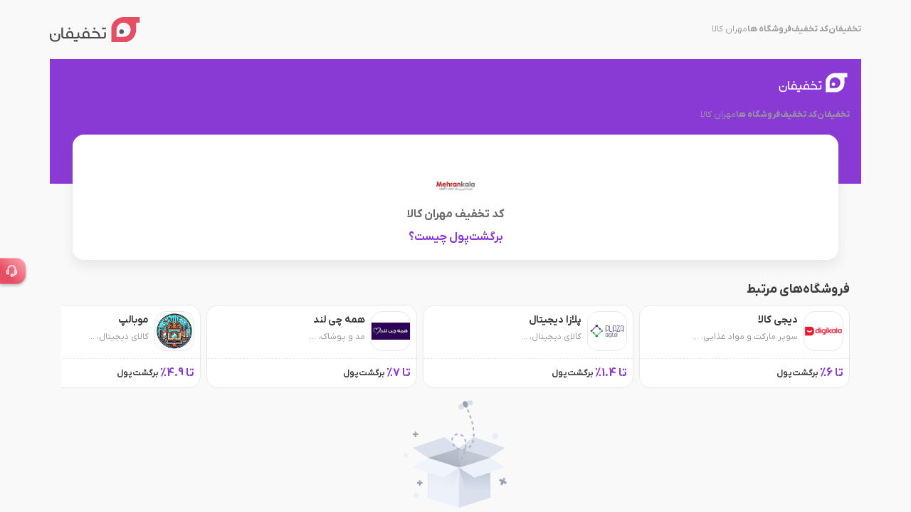

--- FILE ---
content_type: text/html; charset=UTF-8
request_url: https://takhfifan.com/offers/vendors/mehrankala
body_size: 9870
content:
<!DOCTYPE html>
	    <html lang="fa">  
			
<head>
    <meta charset="UTF-8">
    <meta http-equiv="Expires" content="0">  
    <meta http-equiv="Cache-Control" content="no-cache"> 
    <meta http-equiv="Cache-Control" content="no-store">
    <meta http-equiv="cache-control" content="max-age=0">
    <meta http-equiv="Pragma" content="no-cache">

    <script>
      var vendor_id="1541";
      var vendor_slug="mehrankala";
      var vendor_name="مهران کالا";
      var vendor_has_categories="false";
      var vendor_categories=[{"id":113,"name":"کالای دیجیتال"}];
      var addCommentRate=0;
      var offers_length="0";
      var offers_total="0";
      var vendor_offers = [];
      var vendor_redirect_status = "null";
      var max_cashback_percentage = "0";
      var assetsBaseUrl = "/static/pages/vendor/assets/new";
      var envs = {"npm_package_dependencies_redux_persist":"^6.0.0","REDIS_PORT":"6379","npm_package_dependencies_react_hotjar":"^2.2.0","npm_package_dependencies_react_countdown_now":"^2.1.1","OFFERS_STATIC_PAGES_ENABLED":"true","npm_package_devDependencies_jest":"^24.8.0","npm_package_dependencies_react_infinite_scroller":"^1.2.4","npm_package_dependencies_node_sass":"^4.12.0","npm_package_dependencies_body_scroll_lock":"^2.6.4","npm_package_dependencies__zeit_next_css":"^1.0.1","npm_config_version_commit_hooks":"true","npm_config_user_agent":"yarn/1.22.5 npm/? node/v10.24.1 linux x64","SENTRY_AUTH_TOKEN":"4bce709716614029a9d01b2b35768df09e7f811b65c8437b80eab44be84511ec","NODE_VERSION":"10.24.1","npm_package_dependencies_react_device_detect":"^1.13.1","npm_package_dependencies_apisauce":"^1.1.1","npm_package_scripts_lint_staged":"lint-staged","npm_config_bin_links":"true","npm_config_httpsProxy":"true","HOSTNAME":"884dce09ce77","APP_URL":"https://takhfifan.com","GOOGLE_TAG_MANAGER_ID":"GTM-KHX4NGC","YARN_VERSION":"1.22.5","npm_node_execpath":"/usr/local/bin/node","npm_config_init_version":"1.0.0","REDIS_DB":"14","npm_package_dependencies_react_hook_form":"^6.15.1","npm_package_dependencies_moment_jalaali":"^0.9.1","npm_config_httpProxy":"true","SENTRY_URL":"https://sen01.takhfifan.com/","HOME":"/root","OLDPWD":"/usr/src/app","npm_package_devDependencies_next_purgecss":"^4.0.0","npm_package_dependencies_redis":"^2.8.0","npm_package_dependencies_reactstrap":"^8.0.1","npm_package_dependencies_react_redux_loading_bar":"^4.4.0","npm_package_dependencies_react_multi_carousel":"2.8.0","npm_package_dependencies_react_leaflet":"^2.4.0","npm_config_init_license":"MIT","DEFAULT_GATEWAY_ID":"5","NODE_OPTIONS":"--max-old-space-size=4096","YARN_WRAP_OUTPUT":"false","npm_package_dependencies_validator":"^11.1.0","npm_package_dependencies_handlebars":"^4.7.7","npm_package_dependencies_express_static_gzip":"^2.0.5","npm_config_version_tag_prefix":"v","npm_package_dependencies_redux_thunk":"^2.3.0","npm_package_dependencies_react_lottie":"^1.2.3","npm_package_dependencies_leaflet":"^1.5.1","npm_package_scripts_lint_fix":"eslint . --ext .js,.jsx --ignore-path .eslintignore --fix","npm_package_devDependencies_eslint_plugin_react_hooks":"4.2.0","npm_package_dependencies_react_sticky_box":"^0.8.0","npm_package_dependencies_dotenv":"^8.1.0","npm_package_dependencies_compression":"1.7.4","CI_COMMIT_TAG":"i1.0.0","npm_package_dependencies_next_offline":"^4.0.6","npm_package_description":"##Run in Development","__NEXT_PROCESSED_ENV":"true","npm_package_readmeFilename":"README.md","npm_package_dependencies_xlsx":"^0.17.4","npm_package_dependencies_react_image_gallery":"1.0.8","npm_package_dependencies_react_circular_progressbar":"^2.0.2","npm_package_dependencies_rc_tooltip":"4.0.0-alpha.3","npm_package_dependencies_next_useragent":"^2.1.2","npm_package_scripts_format_check":"prettier --check \"**/*.{js,jsx,json,css,html}\"","NODE_TLS_REJECT_UNAUTHORIZED":"0","npm_package_devDependencies_prettier":"^1.19.1","npm_package_scripts_dev":"next","GATEWAY_URL":"https://gateway-service.takhfifan.com","npm_package_dependencies_uglify_js":"^3.17.4","npm_package_dependencies_universal_cookie":"^4.0.2","npm_package_dependencies_redux_devtools_extension":"^2.13.8","npm_package_dependencies_express":"^4.17.1","npm_package_dependencies__emotion_react":"^11.10.0","npm_package_lint_staged____json_css_html__0":"prettier --write","npm_package_lint_staged____js_jsx__0":"eslint --fix","npm_package_scripts_minify_static_vendor_icons":"minify static/pages/vendor/assets/new/css/icons.css > static/pages/vendor/assets/new/css/icons.min.css","npm_package_scripts_lint":"eslint . --ext .js,.jsx --ignore-path .eslintignore","npm_config_registry":"https://registry.yarnpkg.com","GOOGLE_ANALYTICS_ID":"G-5Y9PJF19HE","npm_package_lint_staged____js_jsx__1":"prettier --write","npm_package_dependencies_redux_logger":"^3.0.6","npm_package_scripts_format_staged":"prettier --write","npm_package_dependencies__sentry_browser":"6.19.7","npm_package_scripts_minify_static_vendor_scripts":"uglifyjs static/pages/vendor/assets/new/js/index.js -o static/pages/vendor/assets/new/js/index.min.js","npm_package_scripts_start":"node server.js","npm_config_ignore_scripts":"","npm_config_version":"1.22.5","npm_package_dependencies_xmlhttprequest":"^1.8.0","npm_package_dependencies_next_images":"^1.2.0","npm_package_dependencies_fs_extra":"9.1.0","npm_package_dependencies_dotenv_webpack":"^1.7.0","npm_package_dependencies_axios":"^0.19.0","npm_package_dependencies__sentry_node":"6.19.7","PATH":"/tmp/yarn--1769711200845-0.41146640951116886:/usr/src/app/node_modules/.bin:/usr/local/share/.config/yarn/link/node_modules/.bin:/usr/local/libexec/lib/node_modules/npm/bin/node-gyp-bin:/usr/local/lib/node_modules/npm/bin/node-gyp-bin:/usr/local/bin/node_modules/npm/bin/node-gyp-bin:/usr/local/sbin:/usr/local/bin:/usr/sbin:/usr/bin:/sbin:/bin","NODE":"/usr/local/bin/node","npm_package_dependencies_react_quill":"^1.3.3","npm_package_name":"takhfifan-next","npm_package_dependencies_react_redux":"^7.1.1","npm_package_dependencies_react_lazyload":"^2.6.2","npm_package_scripts_analyze":"BUNDLE_ANALYZE=both next build","CDN_URL":"https://takhfifan.com","npm_package_devDependencies_eslint":"7.32.0","npm_package_dependencies_redux":"^4.0.4","npm_package_dependencies_react_intersection_observer":"^8.26.2","npm_package_dependencies_react_dom":"16.10.1","ONLINE_CASHBASH_VENDOR_NAME_LOGS":"false","SENTRY_PROJECT":"react-front-next","npm_lifecycle_script":"node server.js","npm_package_dependencies_react_burger_menu":"^3.0.6","npm_package_dependencies_brotli_webpack_plugin":"^1.1.0","npm_package_main":"index.js","npm_package_dependencies_react_copy_to_clipboard":"^5.0.1","npm_package_dependencies_next_redux_wrapper":"^4.0.0","npm_config_version_git_message":"v%s","npm_lifecycle_event":"start","npm_package_devDependencies_eslint_plugin_unused_imports":"1.1.5","npm_package_devDependencies__testing_library_react":"^8.0.1","npm_package_dependencies_react_animated_css":"^1.2.1","npm_package_version":"1.0.0","npm_config_argv":"{\"remain\":[],\"cooked\":[\"run\",\"start\"],\"original\":[\"start\"]}","npm_package_devDependencies_lint_staged":"10.5.4","npm_package_dependencies_cookie":"^0.4.1","npm_package_scripts_build":"next build","npm_package_dependencies_reactour":"^1.16.0","npm_package_dependencies_postcss_preset_env":"^6.6.0","npm_package_dependencies_next_seo":"^4.4.0","npm_package_dependencies_compression_webpack_plugin":"^3.0.0","npm_package_dependencies_next_pwa":"^5.4.4","npm_config_version_git_tag":"true","npm_config_version_git_sign":"","SENTRY_DSN":"https://7ee89eecbb594c1485811ce198bcc444@sen01.takhfifan.com/7","npm_package_devDependencies_eslint_plugin_react":"7.24.0","npm_package_dependencies_sass":"1.32.13","npm_package_dependencies_react_html_parser":"^2.0.2","npm_package_dependencies__next_bundle_analyzer":"^9.0.7","npm_package_license":"ISC","npm_config_strict_ssl":"true","npm_package_dependencies_react_select":"^3.0.8","npm_package_dependencies_react_gtm_module":"^2.0.8","npm_package_dependencies_express_useragent":"^1.0.13","npm_package_dependencies__sentry_nextjs":"6.19.7","npm_package_scripts_format":"prettier --write \"**/*.{js,jsx,json,css,html}\"","APP_ENV":"production","REDIS_HOST":"n1-renderer-app.takhfifan.local","PWD":"/usr/src/app/static/pages/vendor","npm_execpath":"/opt/yarn-v1.22.5/bin/yarn.js","npm_package_dependencies_urldecode":"^1.0.1","npm_package_dependencies_react_pagination_js":"^2.0.0","npm_package_dependencies_rc_slider":"^8.7.1","npm_package_dependencies_public_ip":"^4.0.0","npm_package_dependencies_node_cron":"^3.0.0","npm_package_dependencies__emotion_styled":"^11.10.0","SENTRY_ORG":"sentry-takhfifan","ENABLE_NEW_AUTH":"true","npm_package_dependencies_cssnano":"^4.1.10","npm_package_devDependencies_cross_env":"^5.2.0","npm_package_devDependencies__babel_plugin_proposal_optional_chaining":"^7.2.0","npm_package_dependencies_styled_components":"^5.0.1","npm_package_dependencies_react_otp_input":"^1.0.1","npm_package_dependencies_prop_types":"^15.7.2","npm_config_save_prefix":"^","npm_config_ignore_optional":"","npm_package_dependencies_workbox_webpack_plugin":"5.1.4","npm_package_dependencies_next":"9.5.2","npm_package_scripts_minify_static_vendor_styles":"minify static/pages/vendor/assets/new/css/styles.css > static/pages/vendor/assets/new/css/styles.min.css","NODE_ENV":"production","npm_package_dependencies_string_strip_html":"^4.3.2","npm_package_dependencies_react_rating":"^2.0.0","npm_package_dependencies__zeit_next_sass":"^1.0.1","npm_package_scripts_generate_vendors":"cd static/pages/vendor && node generateVendorsList.js","npm_package_scripts_build_static_vendor_pages":"cd static/pages/vendor && node start.js","npm_package_scripts_lint_check":"eslint . --ext .js,.jsx --ignore-path .eslintignore --max-warnings 0","INIT_CWD":"/usr/src/app","APP_VERSION":"i1.0.0","npm_package_dependencies_react_paginate":"^8.1.3","npm_package_dependencies_react_modern_calendar_datepicker":"3.1.6","npm_package_dependencies_react":"16.10.1","npm_package_dependencies_next_compose_plugins":"^2.2.0","npm_package_scripts_build_static_vendor":"npm run minify:static:vendor:scripts && npm run minify:static:vendor:styles && npm run build:static:vendor:pages"};
    </script>
    
    <script defer src="/static/pages/vendor/assets/new/js/constants.js"></script>
    <script defer src="/static/pages/vendor/assets/new/js/eventBus.js"></script>
    <script defer src="/static/pages/vendor/assets/new/js/isAndroid.js"></script>
    <script defer src="/static/pages/vendor/assets/new/js/convertPersianNumbersToEnglish.js"></script>
    <script defer src="/static/pages/vendor/assets/new/js/events.min.js"></script>
    <script defer src="/static/pages/vendor/assets/new/js/authentication.min.js"></script>
    <script defer src="/static/pages/vendor/assets/new/js/throttle.js"></script>
    <script defer src="/static/pages/vendor/assets/new/js/loginTime.js"></script>
    <script defer src="/static/pages/vendor/assets/new/js/otp.js"></script>
    <script defer src="/static/pages/vendor/assets/new/js/services.js"></script>
    <script async src="https://www.googletagmanager.com/gtag/js?id=GTM-KHX4NGC"></script>
    <script>
      window.dataLayer = window.dataLayer || [];
      function gtag(){dataLayer.push(arguments);}
      gtag("js", new Date());
      gtag("config", "GTM-KHX4NGC", {send_page_view: true});
    </script>

    <link rel="preload" href="/static/pages/vendor/assets/new/css/bootstrap.min.css" as="style" onload="this.onload=null;this.rel='stylesheet'">
    <noscript><link rel="stylesheet" href="/static/pages/vendor/assets/new/css/bootstrap.min.css"></noscript>

    <link rel="preload" href="/static/pages/vendor/assets/new/css/fonts.css" as="style" onload="this.onload=null;this.rel='stylesheet'">
    <noscript><link rel="stylesheet" href="/static/pages/vendor/assets/new/css/fonts.css"></noscript>

    <link rel="stylesheet" href="/static/pages/vendor/assets/new/css/icons.min.css">

    <link rel="preload" href="/static/pages/vendor/assets/new/css/styles.min.css?v=01" as="style" onload="this.onload=null;this.rel='stylesheet'">
    <noscript><link rel="stylesheet" href="/static/pages/vendor/assets/new/css/styles.min.css?v=01"></noscript>

    <link rel="preload" href="/static/pages/vendor/assets/new/css/general/general-styles.min.css?v=06" as="style" onload="this.onload=null;this.rel='stylesheet'">
    <noscript><link rel="stylesheet" href="/static/pages/vendor/assets/new/css/general/general-styles.min.css?v=06"></noscript>

    <link rel="preload" href="/static/pages/vendor/assets/new/css/vendor/vendor-styles.min.css?v=06" as="style" onload="this.onload=null;this.rel='stylesheet'">
    <noscript><link rel="stylesheet" href="/static/pages/vendor/assets/new/css/vendor/vendor-styles.min.css?v=06"></noscript>

    <meta name="viewport" content="width=device-width, initial-scale=1.0">
    
    <title>کد تخفیف مهران کالا تا 100% - بهمن 1404</title>
    
    
    <script type="application/ld+json">{"@context":"https://schema.org","@type":"WebSite","url":"https://takhfifan.com","potentialAction":{"@type":"SearchAction","target":"https://takhfifan.com/search?query={search_term_string}","query-input":"required name=search_term_string"}}</script>
    <script type="application/ld+json">{"@context":"https://schema.org","@type":"LocalBusiness","name":"Takhfifan - تخفیفان","alternateName":"آرمان فناوری هوشمند آریا","image":"http://takhfifan.com/skin/frontend/v3/default/images/modal-logo.png","logo":"http://takhfifan.com/skin/frontend/v3/default/images/modal-logo.png","@id":"https://takhfifan.com","url":"https://takhfifan.com","telephone":"+982142027","priceRange":"IRR","address":{"@type":"PostalAddress","streetAddress":"شهرک غرب - بلوار دادمان - انتهای خیابان سپهر غربی - خیابان گلبرگ سوم - کوچه گلستان دوم - پلاک ۱۰۰","addressLocality":"تهران","addressCountry":"IR"},"geo":{"@type":"GeoCoordinates","latitude":35.7677734,"longitude":51.3478761},"openingHoursSpecification":{"@type":"OpeningHoursSpecification","dayOfWeek":["Monday","Tuesday","Wednesday","Saturday","Sunday"],"opens":"09:00","closes":"18:00"},"sameAs":["https://www.facebook.com/takhfifan","https://twitter.com/takhfifan","https://instagram.com/takhfifan/","https://www.telegram.me/takhfifan/","https://www.linkedin.com/company/takhfifan/"]}</script>
    <script type="application/ld+json">{"@context":"http://schema.org","@type":"Product","aggregateRating":{"@type":"AggregateRating","bestRating":5,"worstRating":1,"reviewCount":0,"ratingValue":1},"name":"مهران کالا","image":"https://takhfifan.com/rails/active_storage/representations/eyJfcmFpbHMiOnsibWVzc2FnZSI6IkJBaHBBbHBBIiwiZXhwIjpudWxsLCJwdXIiOiJibG9iX2lkIn19--d23d909a0d806d8b57cba0375b1310b72737e907/eyJfcmFpbHMiOnsibWVzc2FnZSI6IkJBaDdCam9MY21WemFYcGxTU0lMTVRRd2VEa3dCam9HUlZRPSIsImV4cCI6bnVsbCwicHVyIjoidmFyaWF0aW9uIn19--d13c1597c5bddf13e41885be10df5ff0becbc2f9/photo_2022-08-20_12-25-50.jpg"}</script>
    <script type="application/ld+json">{"@context":"https://schema.org","@type":"FAQPage","mainEntity":[{"@type":"Question","name":"چگونه از کد تخفیف استفاده کنم؟","acceptedAnswer":{"@type":"Answer","text":"از بین کدهای تخفیف و حراجی‌های فعال، با انتخاب گزینه «لینک خرید»، به صفحهٔ مربوط به کد تخفیف بروید. سپس برای دریافت کد تخفیف، روی «مشاهدهٔ کد» کلیک کنید."}},{"@type":"Question","name":"آیا محدودیتی در تعداد دفعات استفاده از تخفیف وجود دارد؟","acceptedAnswer":{"@type":"Answer","text":"خیر. اگر از سرویس برگشت‌پول استفاده کنید هیچ محدودیتی برای تعداد خرید شما وجود ندارد. شما به هر تعدادی که بخواهید می‌توانید با برگشت‌پول خرید کنید و متناسب با خرید خود بخشی از پول خود را پس بگیرید."}}]}</script>
  
    
    <meta name="keywords" content="کد تخفیف مهران کالا">
    <meta name="description" content="جدیدترین تخفیفات مهران کالا - پیشنهادات تخفیف دار مهران کالا
دریافت کدهای تخفیف تست شده و فعال برای خریدی ارزانتر و به صرفه تر از مهران کالا ; برای دریافت کلیک کنید.">
    <meta name="title" content="کد تخفیف مهران کالا تا 100% - بهمن 1404">
    
    <link rel="canonical" href="https://takhfifan.com/offers/vendors/mehrankala"/>

    <script>
      (function(w,d,s,l,i){
        w[l]=w[l]||[];
        w[l].push({'gtm.start':new Date().getTime(),event:'gtm.js'});
        var f=d.getElementsByTagName(s)[0],
            j=d.createElement(s),
            dl=l!='dataLayer'?'&l='+l:'';
        j.async=true;
        j.src='https://www.googletagmanager.com/gtm.js?id='+i+dl;
        f.parentNode.insertBefore(j,f);
      })(window,document,'script','dataLayer','GTM-KHX4NGC');
    </script>

    <script type="text/javascript" async src="https://takhfifan.com/media/webengage_script/webengage-min-v-6.0.js"></script>
    </head>
  
			
          
  <body class="tdc-vendor" dir="rtl">
    <div class="container-xl page-container" id="main-container">

      <noscript>
        <iframe src="https://www.googletagmanager.com/ns.html?id=GTM-KHX4NGC" height="0" width="0" style="display:none;visibility:hidden"></iframe>
      </noscript>

      <div class="modal fade" id="login-modal" tabindex="-1" role="dialog" aria-hidden="true">
    <div class="modal-dialog" role="document">
      <div class="modal-content">
        <div class="modal-header">
          <p class="modal-title">ورود | ثبت نام</p>
          <button type="button" class="close" data-bs-dismiss="modal" aria-label="Close">
            <span aria-hidden="true">
              <i class="icon-exit-close"></i>
            </span> 
          </button>
        </div>
        <div class="modal-body ">
         <div class="login-wrapper d-flex justify-content-center align-items-center"></div>

        </div>
        
      </div>
    </div>
  </div>

      <div class="oncb__breadcrumb_header_desktop">
        
    <div class='oncb__breadcrumb'>
      <div class='oncb__breadcrumb_content'>
        <p class='oncb__breadcrumb_text'>
          <a href='/' target='_self' class='oncb__breadcrumb_item'>تخفیفان</a>
         	<i class="icon-arrow-withouttale-left-stroke oncb__breadcrumb_arrow_icon"></i>
          <a href='/offers' target='_self' class='oncb__breadcrumb_item'>کد تخفیف</a>
         	<i class="icon-arrow-withouttale-left-stroke oncb__breadcrumb_arrow_icon"></i>
          <a href='/offers/vendors' target='_self' class='oncb__breadcrumb_item'>فروشگاه ها</a>
         	<i class="icon-arrow-withouttale-left-stroke oncb__breadcrumb_arrow_icon"></i>
          <a href='/offers/vendors/mehrankala' target='_self' class='oncb__breadcrumb_vendor_name'>مهران کالا</a>
        </p>
      </div>
    </div>
  
        <a href='/offers' target='_self'>
    <img src='/static/pages/vendor/assets/new/img/main-logo.svg' alt='main logo' />
  </a>
      </div>

      <div class="header__wrapper header__wrapper_sm" >
           <div class="logo-banner desktop-hide">
    <a href="/offers" class="logo-banner__link" >
    <img class="header__wrapper-logo-img" alt="تخفیفان - لوگو" src='/static/pages/vendor/assets/new/img/logo-text-white-small.png'/>
    </a>
    </div>

          <div class='desktop-hide oncb__breadcrumb_header_mobile'>
            
    <div class='oncb__breadcrumb'>
      <div class='oncb__breadcrumb_content'>
        <p class='oncb__breadcrumb_text'>
          <a href='/' target='_self' class='oncb__breadcrumb_item'>تخفیفان</a>
         	<i class="icon-arrow-withouttale-left-stroke oncb__breadcrumb_arrow_icon"></i>
          <a href='/offers' target='_self' class='oncb__breadcrumb_item'>کد تخفیف</a>
         	<i class="icon-arrow-withouttale-left-stroke oncb__breadcrumb_arrow_icon"></i>
          <a href='/offers/vendors' target='_self' class='oncb__breadcrumb_item'>فروشگاه ها</a>
         	<i class="icon-arrow-withouttale-left-stroke oncb__breadcrumb_arrow_icon"></i>
          <a href='/offers/vendors/mehrankala' target='_self' class='oncb__breadcrumb_vendor_name'>مهران کالا</a>
        </p>
      </div>
    </div>
  
          </div>
          
      <div class="header">
        <div class="header__box header__box_vendor">
          <div class="header__vendor_info">
            <img aria-label="تخفیفان" alt="مهران کالا - لوگو" 
            src='https://takhfifan.com/rails/active_storage/representations/eyJfcmFpbHMiOnsibWVzc2FnZSI6IkJBaHBBbHBBIiwiZXhwIjpudWxsLCJwdXIiOiJibG9iX2lkIn19--d23d909a0d806d8b57cba0375b1310b72737e907/eyJfcmFpbHMiOnsibWVzc2FnZSI6IkJBaDdCam9MY21WemFYcGxTU0lMTVRRd2VEa3dCam9HUlZRPSIsImV4cCI6bnVsbCwicHVyIjoidmFyaWF0aW9uIn19--d13c1597c5bddf13e41885be10df5ff0becbc2f9/photo_2022-08-20_12-25-50.jpg' class="header__vendor_logo">
            <h1 class="bold ln-24 header__vendor_title">کد تخفیف مهران کالا</h1>
            
          </div>
              
          <button class="header__guide_btn violet " data-bs-toggle="modal" data-bs-target="#onboarding-modal">
                 برگشت‌پول چیست؟
                <i class="icon-arrow-withouttale-left-stroke"></i>
            </button>
        </div>
      </div>
      
          <img 
          src="/static/pages/vendor/assets/new/img/vendor-head-back.jpg" 
          alt="بنر آنبردینگ تخفیفان"
          class="header__wrapper_bg_img" 
          data-bs-toggle="modal" 
          data-bs-target="#onboarding-modal" 
          />
          </div>

      <div class="header__wrapper mini desktop-hide">
    <div class="logo-banner mr-16">
    <a href="/offers" class="logo-banner__link" >
    <img class="header__wrapper-logo-img" alt="تخفیفان - لوگو" src='/static/pages/vendor/assets/new/img/logo-text-white-small.png'/>
    </a>
    </div>
    <header class="header mini white__border text-center" style=top:77px;padding-top:24px;>
    
  
           
                    <button class="header-guide-button violet " data-bs-toggle="modal" data-bs-target="#onboarding-modal">
                        برگشت‌پول چیست؟
                        <i class="icon-arrow-withouttale-left-stroke"></i>
                    </button>
                    
                    
                </header>
  </div>

      <div class="tdc-vendor-content">
        <div class="offers">
          <div class="offers-list" id="offers-list">
            
        <div class="flex-column-align-center">
          <img src='/static/pages/vendor/assets/new/img/newEmptyStateOffers.svg' class="offer-empty-img" />
          <p class="offer-empty-text">در حال حاضر برای این کسب‌وکار پیشنهاد فعالی وجود ندارد!</p>
        </div>
          </div>

          
        </div>
      </div>

      

      
      

      <div class="tdc-vendor-content"></div>

      

      
			<div class="description d-flex flex-column">
				<div class="description-preview">
					<p class="ql-align-right ql-direction-rtl">مهران کالا خرید اینترنتی را منطبق بر شرایط زندگی مدرن می بیند و امروزه با وجود مشغله های کاری و برنامه ریزی های فشرده روزمره در کنار زندگی های مدرن صرف زمان نسبتا طولانی برای خرید کالاهای مورد نیاز دیگر منطقی به نظر نمی رسد و برای بسیاری از انسان ها الویت خود را از دست داده است، از طرفی مشتریان امروزه حق انتخاب بیشتری را طلب می کنند و مایل به انتخاب دقیق تر و هوشمندانه تر هستند، با توجه به این مهران کالا سعی بر ایجاد دسته بندی های مختلف کالایی برای مشتریان خود در سراسر کشور کرده تا مشتریان و کاربران مهران کالا از ميان هزاران محصول با کيفيت خارجی و داخلی نظیر آرایش و زیبایی، محصولات تخصصی و مراقبت از پوست و مو، عطر و ادکلن، کالای دیجیتال و لوازم جانبی موبایل، لوازم برقی، بهداشت شخصی، تجهیزات پزشکی، سنجش سلامت، شستشو و نظافت و ... محصول مورد نظر خود را جستجو ، بررسی و انتخاب نموده و به راحتی، شیرینی یک انتخاب آگاهانه را با خرید اینترنتی لذت بخش، مطمئن و آسان تجربه کرده و کالای مورد نظر خود را به سرعت در سراسر ایران دریافت نمایند.</p>
				</div>
				<button data-bs-toggle="modal" data-bs-target="#description-modal" class="description-more-button">
					<span>مطالعه بیشتر</span>
					<i class="icon-arrow-withouttale-left-stroke"></i>
				</button>

        <div class="modal fade" id="description-modal" tabindex="-1" role="dialog" aria-hidden="true">
    <div class="modal-dialog" role="document">
      <div class="modal-content">
        <div class="modal-header">
          <p class="modal-title">درباره مهران کالا</p>
          <button type="button" class="close" data-bs-dismiss="modal" aria-label="Close">
            <span aria-hidden="true">
              <i class="icon-exit-close"></i>
            </span> 
          </button>
        </div>
        <div class="modal-body description-contnet">
         <p class="ql-align-right ql-direction-rtl">مهران کالا خرید اینترنتی را منطبق بر شرایط زندگی مدرن می بیند و امروزه با وجود مشغله های کاری و برنامه ریزی های فشرده روزمره در کنار زندگی های مدرن صرف زمان نسبتا طولانی برای خرید کالاهای مورد نیاز دیگر منطقی به نظر نمی رسد و برای بسیاری از انسان ها الویت خود را از دست داده است، از طرفی مشتریان امروزه حق انتخاب بیشتری را طلب می کنند و مایل به انتخاب دقیق تر و هوشمندانه تر هستند، با توجه به این مهران کالا سعی بر ایجاد دسته بندی های مختلف کالایی برای مشتریان خود در سراسر کشور کرده تا مشتریان و کاربران مهران کالا از ميان هزاران محصول با کيفيت خارجی و داخلی نظیر آرایش و زیبایی، محصولات تخصصی و مراقبت از پوست و مو، عطر و ادکلن، کالای دیجیتال و لوازم جانبی موبایل، لوازم برقی، بهداشت شخصی، تجهیزات پزشکی، سنجش سلامت، شستشو و نظافت و ... محصول مورد نظر خود را جستجو ، بررسی و انتخاب نموده و به راحتی، شیرینی یک انتخاب آگاهانه را با خرید اینترنتی لذت بخش، مطمئن و آسان تجربه کرده و کالای مورد نظر خود را به سرعت در سراسر ایران دریافت نمایند.</p>

        </div>
        
      </div>
    </div>
  </div>
			</div>
		

      

      

    </div>

    <script defer src="/static/pages/vendor/assets/new/js/jquery-3.6.4.min.js"></script>
    <script defer src="/static/pages/vendor/assets/new/js/bootstrap.min.js?v=01"></script>
    <script defer src="/static/pages/vendor/assets/new/js/index.min.js?v=04"></script>
  </body>
  
	
           
    <footer>
        <div class="oncb__footer">
      <div class="oncb__footer_content">
        <div class="oncb__footer_about_sec">
          <div class="oncb__footer_about_sec_contribute">
            <div>
              <h4 class="oncb__footer_about_sec_contribute_title">درباره تخفیفان</h4>
              <div class="oncb__footer_about_sec_contribute_list">
                <a href="/landings/about-us" class="oncb__footer_about_sec_contribute_list_item">درباره ما</a>
                <a href="/landings/contact-us" class="oncb__footer_about_sec_contribute_list_item">تماس با ما</a>
                <a href="https://cdn.takhfifan.com/media/doc/takhfifan_rules.pdf" class="oncb__footer_about_sec_contribute_list_item">قوانین و مقررات</a>
              </div>
            </div>
            <div>
              <h4 class="oncb__footer_about_sec_contribute_title">همکاری با تخفیفان</h4>
              <div class="oncb__footer_about_sec_contribute_list">
                <a href="https://career.hrcando.ir/co/takhfifan" class="oncb__footer_about_sec_contribute_list_item">فرصت های شغلی</a>
                <a class="oncb__footer_about_sec_contribute_list_item">کسب و کار خود را تبلیغ کنید</a>
                <a href="https://l.takhfifan.com/b2b" class="oncb__footer_about_sec_contribute_list_item">خدمات سازمانی</a>
              </div>
            </div>
            <div>
              <h4 class="oncb__footer_about_sec_contribute_title">بیشتر بخوانید</h4>
              <div class="oncb__footer_about_sec_contribute_list">
                <a href="/how-it-works" class="oncb__footer_about_sec_contribute_list_item">تخفیفان چگونه کار می کند</a>
                <a href="/blog/" class="oncb__footer_about_sec_contribute_list_item">مجله تخفیفان</a>
              </div>
            </div>
          </div>
          <div class="oncb__footer_about_sec_applications">
            <div class="oncb__footer_about_sec_applications_devices">
              <h4 class="oncb__footer_about_sec_applications_devices_title">دریافت اپلیکیشن</h4>
              <a href="/mobile" class="oncb__footer_about_sec_applications_devices_device">
                <img class="oncb__footer_about_sec_applications_devices_device_icon" src="/static/pages/vendor/assets/new/img/android@2x.webp" alt="دانلود نسخه اندروید تخفیفان" />
                <p class="oncb__footer_about_sec_applications_devices_device_title">دانلود نسخه اندروید</p>
              </a>
              <a  href="/mobile" class="oncb__footer_about_sec_applications_devices_device">
                <img class="oncb__footer_about_sec_applications_devices_device_icon" src="/static/pages/vendor/assets/new/img/ios_@2x.webp" alt="دانلود نسخه اندروید تخفیفان" />
                <p class="oncb__footer_about_sec_applications_devices_device_title">دانلود نسخه iOS</p>
              </a>
            </div>
            <img class="oncb__footer_about_sec_applications_icon" src="/static/pages/vendor/assets/new/img/mobile-app.png" alt="اپلیکیشن تخفیفان" />
          </div>
        </div>
        <div class="oncb__footer_content_divider"></div>
        <div class="oncb__footer_contact_sec">
          <a
            href="mailto:support@takhfifan.com"
            class="oncb__footer_contact_sec_email"
          >
            SUPPORT@TAKHFIFAN.COM
          </a>
          <div class="oncb__footer_contact_sec_divider"></div>
          <a
            href="tel:+98-21-42027"
            class="oncb__footer_contact_sec_tel" 
            dir="ltr"
          >
            +۹۸ - ۲۱ - ۴۲۰۲۷
          </a>
          <div class="oncb__footer_contact_sec_divider"></div>
          <div class="oncb__footer_contact_sec_social_list">
            <div>
              <a
                rel="nofollow"
                href="http://instagram.com/takhfifan/"
                class="oncb__footer_contact_sec_social_list_item"
              >
                <img class="oncb__footer_contact_sec_social_list_item_icon" src="/static/pages/vendor/assets/new/img/instagram.svg" />
              </a>
            </div>
            <div>
              <a
                rel="nofollow"
                href="http://www.telegram.me/takhfifan/"
                class="oncb__footer_contact_sec_social_list_item"
              >
              <img class="oncb__footer_contact_sec_social_list_item_icon" src="/static/pages/vendor/assets/new/img/telegram.svg" />
              </a>
            </div>
            <div>
              <a
                rel="nofollow"
                href="https://www.facebook.com/Takhfifan"
                class="oncb__footer_contact_sec_social_list_item"
              >
              <img class="oncb__footer_contact_sec_social_list_item_icon" src="/static/pages/vendor/assets/new/img/facebook.svg" />
              </a>
            </div>
            <div>
              <a
                rel="nofollow"
                href="https://twitter.com/takhfifan"
                class="oncb__footer_contact_sec_social_list_item"
              >
                <img class="oncb__footer_contact_sec_social_list_item_icon" src="/static/pages/vendor/assets/new/img/twitter.svg" />
              </a>
            </div>
            <div>
              <a
                rel="nofollow"
                href="https://www.linkedin.com/company/takhfifan/"
                class="oncb__footer_contact_sec_social_list_item"
              >
                <img class="oncb__footer_contact_sec_social_list_item_icon" src="/static/pages/vendor/assets/new/img/linkedin.svg" />
              </a>
            </div>
          </div>
        </div>
        <div class="oncb__footer_content_divider"></div>
        <div class="oncb__footer_description_sec">
          <div>
            <h4 class="oncb__footer_description_sec_title">حس خوب هیجان، با تخفیف‌های روزانه تخفیفان</h4>
            <p class="oncb__footer_description_sec_text">
              تخفیفان پلتفرمی برای ارتباط بین مراکز خدماتی و فروشندگان با مشتریان است. تخفیفان به مشتریان خود تجربه‌ای جدید و هوشمندانه در خرید کردن ارائه می‌کند و باعث رونق کسب‌وکار شرکای تجاری خود می‌شود. شما چه به دنبال یک خرید آنلاین یا خرید از مغازه‌های نزدیک محل سکونت خود باشید و چه به دنبال یک تجربه خاص، چشیدن یک طعم متفاوت یا یادگیری چیزاهای جدید باشید، با تخفیفان یک خرید هوشمندانه و با قیمت مناسب را تجربه خواهید کرد. امروز تخفیفان در نقطه‌ای قرار گرفته که می‌تواند روی تفریح و خرید شما تاثیر گذار باشد. با تخفیفان حتی می‌توانید خرید از میوه فروشی‌ها و داروخانه‌های سطح شهر را هم به خریدی هوشمندانه تبدیل کنید! تخفیفان پلفترمی گسترده در ارائه انواع پیشنهادها است که خدمات خود را در چندین شهر بزرگ ایران ارائه می‌دهد. با نصب سوپر اَپ تخفیفان می‌توانید از همه پیشنهادهای جذاب و جدید اطراف خود و فروشگاه‌های اینترنتی با خبر باشید. تخفیفان در روز ده‌ها تخفیف ویژه و جذاب برایتان دارد و شما می‌توانید از تخفیف های چهل تا صد درصدی استفاده کنید.                 برخی از دسته‌های محبوب تخفیفان،
              <a
                class="oncb__footer_description_sec_link"
                target="_blank"
                href="/tehran/restaurants-cafes"
              >
                
                رستوران های تهران
              </a>
              ، هتل،
              <a
                class="oncb__footer_description_sec_link"
                target="_blank"
                href="/tour"
              >
                
                تور مسافرتی
              </a>
              ، کافی‌شاپ، آرایشگاه، کلینیک زیبایی، آتلیه،
              <a
                class="oncb__footer_description_sec_link"
                target="_blank"
                href="/tehran/art-culture/theater"
              >
                
                بلیط تئاتر
              </a>
              بازی
              اتاق فرار
              و
              <a
                class="oncb__footer_description_sec_link"
                target="_blank"
                href="/offers"
              >
                
                کد تخفیف
              </a>
              هستند. از محبوب ترین کد های تخفیفی که در تخفیفان ارائه می شود می
              توان به
              <a
                class="oncb__footer_description_sec_link"
                target="_blank"
                href="/offers/vendors/digikala"
              >
                
                کد تخفیف دیجی کالا
              </a>
              ، 
              <a
                class="oncb__footer_description_sec_link"
                target="_blank"
                href="/offers/vendors/snappfood"
              >
                کد تخفیف اسنپ فود
              </a>
              ، 
              <a
                class="oncb__footer_description_sec_link"
                target="_blank"
                href="/offers/vendors/filimo"
              >
                
                کد تخفیف فیلیمو
              </a>
              و
              <a
                class="oncb__footer_description_sec_link"
                target="_blank"
                href="/offers/vendors/namava"
              >
                
                کد تخفیف نماوا
              </a>
              اشاره کرد. همچنین برای ارائه خدمات بهتر هر یک از قسمت‌های تخفیفان به
              دسته‌بندی‌های کوچک‌تری همچون تخفیف رستوران سنتی و ایرانی،
               رستوران با موسیقی زنده
              ، کافی‌شاپ، صبحانه، بوفه نهار و شام،
              <a
                class="oncb__footer_description_sec_link"
                target="_blank"
                href="/tehran/recreational-sports/water-sport"
              >
                
                بلیط استخر،
              </a>
              باشگاه بدن‌سازی،
              <a
                class="oncb__footer_description_sec_link"
                target="_blank"
                href="/tehran/recreational-sports/game-room"
              >
                
                شهربازی
              </a>
              ، توچال، تئاتر کودک،
              <a
                class="oncb__footer_description_sec_link"
                target="_blank"
                href="/tehran/art-culture/theater/comedy"
              >
                
                تئاتر کمدی
              </a>
              ، پینت بال، برج میلاد،
              <a
                class="oncb__footer_description_sec_link"
                target="_blank"
                href="/tehran/health-medical/hair-removal-laser"
              > 
                لیزر موهای زائد
              </a>
              ، تور و هتل مشهد، هتل شمال و سایر هتل‌ها تقسیم شده است. تخفیفان
              علاوه بر تهران در شهرهای مشهد، تبریز، اصفهان، کرج، شیراز و استان
              مازندران نیز فعالیت دارد.
            </p>  
          </div>
          <div class="oncb__footer_description_sec_organization_list">
            <img
              id="business-union-organization"
              src="https://cdn.takhfifan.com/skin/frontend/v3/default/images/etehadie.png"
              alt="takhfifan"
              class="oncb__footer_description_sec_organization_list_item"
            />
            <img
              id="samaneh-union-organization"
              src="https://cdn.takhfifan.com/skin/frontend/v3/default/images/SamandehiLogo.png"
              alt="logo-samandehi"
              class="oncb__footer_description_sec_organization_list_item"
            />
            <a
              referrerPolicy="origin"
              target="_blank"
              href="https://trustseal.enamad.ir/?id=116348&amp;Code=Fn9KoSkasKRARgpQZ2Hw"
            >
              <img
                referrerPolicy="origin"
                src="https://Trustseal.eNamad.ir/logo.aspx?id=116348&amp;Code=Fn9KoSkasKRARgpQZ2Hw"
                alt=""
                style="cursor: pointer;"
                class="oncb__footer_description_sec_organization_list_item"
              />
            </a>
          </div>
        </div>
      </div>
    </div>
    </footer>
  
		</html>

--- FILE ---
content_type: text/css; charset=UTF-8
request_url: https://takhfifan.com/static/pages/vendor/assets/new/css/fonts.css
body_size: 10
content:
@font-face{font-family:IranYekan;src:url(./fonts/iranyekan/IRANYekanBoldFaNum.ttf)format("truetype");font-weight:700;font-display:swap}@font-face{font-family:IranYekan;src:url(./fonts/iranyekan/IRANYekanBlackFaNum.ttf)format("truetype");font-weight:800;font-display:swap}@font-face{font-family:IranYekan;src:url(./fonts/iranyekan/IRANYekanRegularFaNum.ttf)format("truetype");font-weight:400;font-display:swap}@font-face{font-family:Takhfifan-Icon;src:url(./fonts/icons/Takhfifan-Icon.eot);src:url(./fonts/icons/Takhfifan-Icon.eot)format("embedded-opentype"),url(./fonts/icons/Takhfifan-Icon.ttf)format("truetype"),url(./fonts/icons/Takhfifan-Icon.woff)format("woff");font-weight:400;font-style:normal;font-display:swap}

--- FILE ---
content_type: text/css; charset=UTF-8
request_url: https://takhfifan.com/static/pages/vendor/assets/new/css/styles.min.css?v=01
body_size: 2283
content:
.modal-dialog{height:fit-content;margin:0;position:fixed;inset:auto auto 0}.hsl{-webkit-overflow-scrolling:touch;-ms-overflow-style:-ms-autohiding-scrollbar;flex-wrap:nowrap;display:flex;overflow:auto}.hsl-wrapper{flex-wrap:nowrap;justify-content:flex-start;align-items:center;display:flex}.hsl-wrapper>*{flex:none}.loader-container{justify-content:center;align-items:center;display:flex}.loader{border:2px solid #459efa;border-top-color:#0000;border-radius:50%;width:20px;height:20px;animation:1s linear infinite spin}@keyframes spin{0%{transform:rotate(0)}to{transform:rotate(360deg)}}.logo{object-fit:contain;-o-object-fit:contain;width:120px;max-height:34px;margin:52px auto 8px}.header-title{color:#6a6a6a;margin-bottom:27px;font-size:16px}.header-proofs{margin-bottom:32px;display:flex}.header-proof-value{color:#3c3c3c;height:24px;margin-bottom:8px;font-size:12px;font-weight:700}.header-proof-value i{font-size:24px}.header-proof-label{color:#9a9a9a;font-size:10px}.header-proof-label i{margin-left:4px;font-size:16px}.header__cashback_step_badge{font-weight:700}.header__vendor_cta.mini{margin-top:23px}.tdc-vendor-content{padding:0 16px}.cashout-guide{width:100%;margin:30px auto}.cashout-guide-title{color:#3c3c3c;margin-bottom:8px;font-size:18px;font-weight:700}.cashout-guide-img{width:28px;margin-left:8px}.cashout-guide-item{padding-bottom:12px}.cashout-guide-item:first-of-type{border-bottom:1px dashed #e8e8e8}.cashout-guide-item:not(:first-of-type){margin-top:12px}.cashout-guide-item-title{color:#893ad4;margin-bottom:4px;font-size:16px;font-weight:700}.cashout-guide-item-value{color:#6a6a6a;margin-bottom:unset;font-size:10px;line-height:20px}.categories{margin:30px 0}.categories .hsl{margin:0 16px;padding-bottom:8px}.categories-title{color:#3c3c3c;margin:0 16px 8px;font-size:18px;font-weight:700}.categories-tab-content{background-color:#f6eeff;margin-top:16px;padding:16px}.subcategories.collapse:not(.show){height:120px;display:block;overflow:hidden}.subcategories-more{margin:0 auto}.subcategories-more>i{margin-right:4px}.subcategories-item{margin-bottom:24px;list-style-type:none}.subcategories-item:last-of-type{margin-bottom:0}.subcategories-item-label{color:#6a6a6a;font-size:14px}.subcategories-item-percent{color:#893ad4;font-size:12px}#reply-modal .modal-dialog{width:100%}#reply-modal .reply-content{min-height:300px}#reply-modal .reply-content *{width:100%}#reply-modal .reply-content textarea{border:1px solid #f3f3f3;border-radius:16px;height:200px;padding:8px;font-size:14px}#reply-modal .reply-content form .reply-text{text-align:left;font-size:10px}#reply-modal .reply-content form .reply-error{text-align:center;color:#e54e63;height:15px;margin-top:8px;font-size:10px}#reply-modal .reply-content form button{color:#fff;background-color:#459efa;border-radius:8px;height:40px;margin-top:8px;font-size:14px}.reply-success{padding-top:100px}.reply-success i{color:#49c668;margin-left:4px;font-size:22px;width:unset!important}.reply-success p{color:#3c3c3c;font-size:14px;width:unset!important}#login-modal.modal .modal-dialog{width:100%}.login-wrapper{min-height:300px}.login-wrapper>*{width:100%}.login{padding:16px}.login-subtitle{margin-top:8px}.login-form{margin-top:24px}.google-login{margin:32px auto 0;padding:8px}.google-login img{width:16px;height:16px;margin-left:8px}.login-input{color:#3c3c3c;border:1px solid #cbcbcb;border-radius:12px;outline:0;width:100%;height:56px;padding:.75rem 1rem;font-size:.875rem}.login-input-message,.otp-input-message{margin:8px 0}.login-submit{border-radius:12px;width:100%;height:48px;margin-top:12px}.otp-title{margin-bottom:24px}.otp-input-wrapper{direction:ltr}.otp-input{text-align:center;color:#3c3c3c;background:#fff;border:1px solid #cbcbcb;border-radius:8px;outline:none;width:44px;height:44px;margin:0 .219rem;font-size:16px}.otp-submit-wrapper{padding:32px 0}.edit-mobile-button{color:#9a9a9a;margin:0 auto}.edit-mobile-button i{margin-left:4px;font-size:16px}.login-success{flex-direction:column}.login-success>p:first-of-type{color:#49c668;font-size:48px}.login-success>p:last-of-type{color:#3c3c3c;margin-top:16px;font-size:16px}.modal{z-index:10000}#onboarding-modal .modal-content{height:620px;max-height:620px}#onboarding-modal.modal .modal-dialog{width:100%}#onboarding-carousel{position:static}.carousel-item-img-wrapper{justify-content:center;align-items:center;display:flex}.carousel-item-title,.carousel-item-desc{text-align:right}.carousel-item-title{margin-bottom:10px}.carousel-item-desc{margin-bottom:24px}.carousel-controls-wrapper{height:50px;position:absolute;bottom:25px;left:25px;right:25px}.carousel-control-prev{width:80px;height:40px;right:0;left:unset;top:unset;bottom:unset;opacity:1}.carousel-control-next{width:80px;height:40px;left:0;right:unset;top:unset;bottom:unset;opacity:1;border-radius:12px}.carousel-control-prev{visibility:hidden}.carousel-control-prev.show{visibility:visible}.carousel-control-next.hide{visibility:hidden}.carousel-control-prev:focus,.carousel-control-prev:hover{color:#893ad4}.carousel-control-prev i{margin-left:2px}.carousel-control-next i{margin-right:2px}.carousel-indicators{bottom:85px}.carousel-indicators [data-bs-target]{background-color:#d1a0ff;border-radius:10px;width:26px;height:6px}.carousel-indicators button.active{background-color:#893ad4}.code-actions-wrapper{margin-top:10px;padding:0 8px}.code-actions-wrapper>*{border-radius:8px;flex:1;height:30px}.copy-button{justify-content:center;align-items:center;margin-left:4px;display:flex}.copy-button .loader{border-color:#0000 #fff #fff;width:13px;height:13px}.code{border:1px dashed #9a9a9a;margin-right:4px;line-height:30px}.code>span{-webkit-filter:blur(2px)}.code.active>span{text-shadow:none;-webkit-filter:unset}.flex-row{align-items:center;display:flex}.flex-column{flex-direction:column;display:flex}.flex-column-align-center{flex-direction:column;align-items:center;display:flex}.bg{background-color:#f4f3f3}.white__border{background-color:#fff;border-radius:12px;margin:10px 0 0 16px}.light-gray-text{color:#9a9a9a;font-size:10px}.mid-line-login-border{color:#f3f3f3;border-bottom-style:dashed}.headline-of-border{direction:rtl;padding:10px 15px;font-weight:700}.logo{margin:30px 0 10px}.gray_line{border-left:1px solid #d3d0d0}.link-decoration{text-decoration:none}.Purple-Heart-color{color:#893ad4}.dark-gray{color:#6a6a6a;width:90px;height:20px;font-size:10px}.button-gray-style{color:#6a6a6a;background-color:#fff;border-color:#9a9a9a;border-radius:10px}.scrollable-row{white-space:nowrap;overflow:auto}.F6EEFF-liac-color{background-color:#f6eeff}.header__cashback_step_badge{color:#893ad4;background-color:#f6eeff;border-radius:12px;width:24px;height:22px}.hr-line{color:#d1a0ff;border-style:solid;border-radius:5px;width:80px;height:2px;margin-top:12px}.margin-right{margin-right:2em}.margin-left{margin-left:2em}.white__border__header__badge{color:#fff;background-color:#e54e63;border-radius:0 8px}.red-color{color:#e54e63}.header__badge_text{color:#fff;background-color:#e54e63;border-radius:0 8px;width:79px;height:26px;padding:5px 30px 0 0;font-size:10px}.white__border__footer__right{padding:16px 8px;font-size:14px}.margin-leftt{margin-left:5px}.header__wrapper-logo-img{width:102px;height:32px}.header__box_extension_img{width:344px;height:147px}.header__vendor_logo{height:34px}.ecard-banner-wrapper-desktop{border-radius:12px;justify-content:center;align-items:center;width:100%;min-height:100px;margin-top:30px;margin-bottom:30px;padding-left:32px;padding-right:32px;display:flex;overflow:hidden}.ecard-banner-wrapper-mobile{border-radius:12px;justify-content:center;align-items:center;width:100%;min-height:100px;margin-top:30px;margin-bottom:30px;display:flex;overflow:hidden}.ecard-banner{border-radius:12px;width:100%;min-height:100px;overflow:hidden}.ecard-banner-mobile-limit{max-width:600px}.oncb__breadcrumb_header_desktop{justify-content:space-between;align-items:center;gap:20px;padding:24px 0;display:flex;overflow:hidden}.oncb__breadcrumb{overflow:hidden}.oncb__breadcrumb_text{white-space:nowrap;align-items:center;gap:8px;display:flex}.oncb__breadcrumb_item{color:#9a9a9a;cursor:pointer;white-space:nowrap;font-size:12px;font-style:normal;font-weight:700;line-height:24px;text-decoration:none}.oncb__breadcrumb_vendor_name{color:#9a9a9a;cursor:pointer;white-space:nowrap;font-size:12px;font-style:normal;font-weight:400;line-height:24px;text-decoration:none}.oncb__breadcrumb_arrow_icon{color:#9a9a9a}.oncb__breadcrumb_header_mobile{padding:16px;& *{color:#fff}}@media screen and (width<=1024px){.oncb__breadcrumb_header_desktop{display:none}}.offer-btn-skeleton{border-radius:8px;width:88px;height:30px;animation:1s linear infinite alternate offer-btn-skeleton-loading}@keyframes offer-btn-skeleton-loading{0%{background-color:#c2cfd6}to{background-color:#f0f3f5}}

--- FILE ---
content_type: text/css; charset=UTF-8
request_url: https://takhfifan.com/static/pages/vendor/assets/new/css/general/general-styles.min.css?v=06
body_size: 86
content:
*{margin:0;padding:0}p{margin:unset}a{text-decoration:none}button{background:0 0;border:none;outline:0}body{direction:rtl;background-color:#f9f9f9;font-family:iranyekan}body.modal-open{overflow:hidden}.regular{font-weight:400}.bold{font-weight:700}.bolder{font-weight:800}.violet{color:#893ad4}.bg-violet{background-color:#893ad4}.white{color:#fff}.red{color:#e54e63}.bg-red{background-color:#e54e63}.blue{color:#459efa}.border-red{border:1px solid red}.text{color:#3c3c3c}.grey{color:#9a9a9a}.fs-10{font-size:10px}.fs-12{font-size:12px}.fs-14{font-size:14px}.fs-16{font-size:16px}.fs-18{font-size:18px}.ln-24{line-height:24px}

--- FILE ---
content_type: text/css; charset=UTF-8
request_url: https://takhfifan.com/static/pages/vendor/assets/new/css/vendor/vendor-styles.min.css?v=06
body_size: 3747
content:
*{box-sizing:border-box}.page-container{padding:0}@media only screen and (width>=1024px){.page-container{padding:0 6.94444%}}.logo-banner{justify-content:space-between;align-self:stretch;align-items:center;height:34px;display:flex;overflow:hidden}.logo-banner__link{align-items:center;padding-right:16px;display:flex}.logo-banner--desktop{display:none}.header{align-items:center;margin-left:32px;margin-right:32px;display:flex;position:absolute;left:0;right:0}.header.mini{border-radius:16px 16px 0 0;flex-direction:column;margin:24px 0 0;padding:0 30px 24px;position:static;box-shadow:0 8px 16px #6161611f}.header.mini .header__vendor_cta_btn{margin-top:23px}.header__wrapper{z-index:1;background:#893ad4;height:285px;margin-bottom:270px;padding:16px 0;position:relative}.header__wrapper_bg_img{border-radius:inherit;cursor:pointer;width:100%;height:100%;display:none}.header__wrapper_sm{height:175px;margin-bottom:135px}.header__wrapper.mini{height:auto;min-height:80px;margin-bottom:unset;padding-bottom:0;display:none;position:sticky;top:0}.header__box{background-color:#fff;border-radius:16px;box-shadow:0 8px 16px #6161611f}.header__box_extension_img{cursor:pointer;margin-left:16px;display:none}.header__box_vendor{flex-direction:column;flex-grow:1;justify-content:space-between;align-items:center;height:auto;padding:52px 30px 20px;display:flex;position:absolute;top:0;left:0;right:0}.header__vendor_logo{width:auto;height:40px}.header__vendor_title{color:#6a6a6a;margin-top:8px;font-size:16px!important}.header__vendor_info{flex-direction:column;align-items:center;display:flex}.header__vendor_cashback_info{align-items:center;margin-bottom:24px;display:flex}.header__vendor_cashback_info--item{flex-direction:column-reverse;align-items:center;display:flex}.header__vendor_cashback_info--item-label{margin-right:2px;font-size:10px}.header__vendor_cashback_info--item-value{color:#3c3c3c;margin-right:4px}.header__vendor_cashback_info--item-value p{font-size:12px}.header__vendor_cashback_info--item-icon{font-size:16px}.header__divider{border:1px solid #9a9a9a;height:22px;margin:0 17px}.header__vendor_cta{align-self:center;width:100%;margin-bottom:24px}.header__vendor_cta_btn{color:#fff;background:#893ad4;border-radius:8px;width:100%;margin-top:48px;padding:12px 0;font-size:14px;font-weight:700;display:block}.header__cashback_steps{flex-direction:column;display:flex}.header__cashback_step_badge{justify-content:center;align-items:center;font-weight:700;display:flex}.header__guide_btn{font-weight:700;background:0 0!important;border:none!important;outline:none!important}.onboarding-modal__container{flex-direction:column;align-items:center;width:100%;height:100%;display:flex}.onboarding-modal__container--desktop{display:none}.onboarding-modal__item_title{color:#3c3c3c;font-size:18px;font-weight:700;line-height:31.1px}.onboarding-modal__item_description{text-align:center;color:#6a6a6a;margin:8px 16px 30px;font-size:14px;line-height:24px}.onboarding-modal__item_img{margin-bottom:40px}.load-more-offers{color:#fff;background-color:#e54e63;border-radius:12px;width:110px;height:40px;margin:36px auto;padding:8px 16px;font-size:12px}.load-more-offers .loader{border-color:#0000 #fff #fff}.offer{background-color:#fff;border:1px solid #f3f3f3;border-radius:12px;margin-bottom:8px;box-shadow:0 4px 8px #61616114}.offer-body{border-bottom:1px dashed #f3f3f3}.offer-empty-text{color:#6a6a6a;text-align:center;margin-top:16px;font-size:14px;font-weight:400}.offer-empty-img{width:229px;height:152px}.offer-badge{width:80px;height:26px;margin:unset;padding:5px 8px 4px;font-size:10px}.offer.expired .offer-badge{width:90px}.offer-badge i{font-size:16px}.offer-title{color:#3c3c3c;margin:8px;font-size:14px;font-weight:700;line-height:24px;display:inline-block}.offer-date{margin:0 8px 8px;font-size:10px}.offer-date i{margin-left:4px;font-size:16px}.offer-date-label{margin-left:2px}.offer-footer{align-items:center;padding:10px 8px}.offer-percentage-labels p{margin-bottom:unset;font-weight:700}.offer-cashback-label{font-size:10px}.offer-cashback-label>span{font-size:12px}.offer-percent-label{color:#3c3c3c;font-size:12px}.offer-percent-value{font-size:14px}.offer-percent-value i.icon-toman{margin:0 -5px 0 -3px;font-size:20px}.offer-get-button{color:#fff;background:#893ad4;border:none;border-radius:8px;outline:none;height:30px;padding:3px 16px;font-size:12px;text-decoration:none}.offer-get-button-spinner{background:#e6e6e6}.offer-get-button>span{position:relative;top:3px}.offer-get-button.open{color:#459efa;background:0 0}.offer-get-button.open i[class^=icon-]{vertical-align:bottom}.cashout-info-section{flex-direction:column;display:flex}.cashout-info-section .cashout-guide{padding:0 16px}.related-vendors{margin:40px 16px 30px}.related-vendors-title{color:#3c3c3c;margin-bottom:8px;font-size:18px;font-weight:700}.related-vendor-card{background-color:#fff;border:1px solid #e8e8e8;border-radius:16px;width:296px;margin-left:8px}.related-vendor-logo{object-fit:contain;-o-object-fit:contain;border:1px solid #e8e8e8;border-radius:16px;width:56px;height:56px;margin:8px 8px 0}.related-vendor-title{color:#3c3c3c;margin-bottom:4px;font-size:14px;font-weight:700}.related-vendor-subtitle{color:#9a9a9a;font-size:12px}.related-vendor-footer{border-top:1px dashed #e8e8e8;margin-top:10px;padding:8px}.related-vendor-cashback-value{color:#893ad4;background-color:#0000;margin-left:2px;padding:0;font-weight:700}.related-vendor-offer-label,.related-vendor-cashback-label{color:#3c3c3c;margin-bottom:unset;font-size:12px;font-weight:700}.related-vendor-cashback+i.icon-plus-without-border-stroke{color:#3c3c3c;margin:0 8px;font-size:12px}.related-vendor-offer-value{color:#e54e63;margin-left:4px;margin-bottom:unset;font-size:14px}.related-vendor-footer>i{color:#9a9a9a;font-size:16px}.faq{margin:30px 16px}.faq-title{margin-bottom:8px}.faq-list{margin:unset;padding:0 16px}.faq-question{margin-bottom:8px;line-height:26px}.faq-answer{margin-bottom:10px;line-height:26px}.description{margin:30px 16px}.description .modal-content{max-height:80vh}.description-preview{height:190px;overflow:hidden}.description-preview *{color:#6a6a6a;font-size:14px;line-height:30px}.description-preview p{margin-bottom:unset}.description-contnet{overflow-y:auto}.description-contnet *{color:#6a6a6a;font-size:14px;line-height:30px}.description-contnet p{margin-bottom:unset}.description-more-button{color:#459efa;background:0 0;border:none;align-self:flex-end;margin-top:20px;font-size:12px;font-weight:700}.description-more-button i{margin-right:4px;font-size:16px}.expired-offers{margin:0 16px}.expired-offers-title{color:#3c3c3c;margin-bottom:16px;font-size:18px;font-weight:700}.expired-offers-title_icon{display:none}.comment-card{background-color:#fff;border:1px solid #f3f3f3;border-radius:12px;width:300px;height:203px;margin-left:8px;padding:16px}.comment-card-avatar{background-color:#f9f9f9;border-radius:50%;width:44px;height:44px;margin-left:8px;padding-top:7px;font-size:28px}.comment-card-avatar i{font-size:20px}.comment-card-username{color:#9a9a9a;font-size:12px;font-weight:700;line-height:24px}.comment-card-stars{color:#fbc400}.comment-card-content{color:#3c3c3c;height:75px;font-size:12px;font-weight:700;line-height:24px}.comment-card.view-all a{color:#3c3c3c;height:100%;font-size:12px}.comment-card.view-all a i{color:#3c3c3c;margin-right:8px;font-size:12px}.comment-like{color:#9a9a9a;width:45px;font-size:14px}.comment-like.active{color:#459efa}.comment-like i{margin-left:4px;font-size:20px}.comment-reply{color:#459efa;border:2px solid;border-radius:12px;padding:8px;font-size:12px}.comment-reply i{margin-left:2px;font-size:20px}.add-comment-button{color:#459efa;border:2px solid;border-radius:12px;height:40px;margin-top:16px;font-size:14px;position:relative}.add-comment-button i{font-size:16px;position:absolute;right:16px}.reviews{background-color:#fff;margin:30px 0;padding:0 16px}.reviews-title{color:#3c3c3c;margin-bottom:18px;font-size:18px;font-weight:700;line-height:31.1px}.reviews-emoji{margin-left:8px;font-size:36px}.reviews-rate{background-color:#f9f9f9;border-radius:8px;margin-left:8px;padding:4px}.reviews-rate>i{color:#fbc400;margin-left:4px;font-size:16px}.reviews-rate>p{color:#3c3c3c;font-size:14px}.reviews-rate>p:first-of-type{margin-left:4px;font-weight:700}.reviews-total{color:#6a6a6a;font-size:12px;font-weight:700}.reviews-reply-box{display:none}.rules{margin:30px 16px}.rules-title{color:#3c3c3c;margin-bottom:8px;font-size:18px;font-weight:700}.rules-preview{height:120px;overflow:hidden}.rules ul{margin:unset;padding:unset}.rules li{color:#6a6a6a;margin:8px 22px 8px 8px;font-size:14px;line-height:24px;list-style-type:disc}.rules-more-button{color:#459efa;background:0 0;border:none;align-self:flex-end;margin-top:20px;font-size:12px;font-weight:700}.rules-more-button i{margin-right:4px;font-size:16px}.rules-contnet{overflow-y:auto}.rules .modal-content{max-height:80vh}.oncb__footer{background-color:#fff;margin-top:20px;padding:50px}.oncb__footer_content{flex-direction:column;gap:20px;display:flex}.oncb__footer_content_divider{background-color:#dee2e6;width:100%;height:1px}.oncb__footer_description_sec{align-items:center;gap:290px;display:flex}.oncb__footer_description_sec_title{color:#3c3c3c;margin-bottom:5px;font-size:14px}.oncb__footer_description_sec_text{color:#8c8c8c;text-align:justify;font-size:12px}.oncb__footer_description_sec_link{color:#8c8c8c}.oncb__footer_description_sec_link:hover{color:#3c3c3c}@media screen and (width<=1360px){.oncb__footer_description_sec{gap:140px}}@media screen and (width<=1024px){.oncb__footer_description_sec{flex-direction:column;justify-content:center;gap:50px}}.oncb__footer_description_sec_organization_list{flex-direction:row;justify-content:flex-end;align-items:center;gap:10px;display:flex}.oncb__footer_description_sec_organization_list_item{cursor:pointer;object-fit:contain;object-position:center;border:1px solid #dcdcdc;border-radius:5px;width:106px;height:120px;padding:10px}@media screen and (width<=450px){.oncb__footer_description_sec_organization_list{flex-direction:column;justify-content:center;align-items:center}}.oncb__footer_contact_sec{justify-content:flex-end;align-items:center;gap:30px;display:flex}.oncb__footer_contact_sec_divider{background-color:#dee2e6;width:1px;height:30px}@media screen and (width<=750px){.oncb__footer_contact_sec_divider{display:none}}.oncb__footer_contact_sec_email,.oncb__footer_contact_sec_tel{color:#3c3c3c;cursor:pointer;font-size:14px;font-weight:500}.oncb__footer_contact_sec_social_list{flex-direction:row;justify-content:flex-end;align-items:center;gap:10px;display:flex}.oncb__footer_contact_sec_social_list_item{cursor:pointer;border:1px solid #dcdcdc;border-radius:5px;justify-content:center;align-items:center;width:40px;height:40px;font-size:15px;display:flex}.oncb__footer_contact_sec_social_list_item_icon{width:15px;height:15px}@media screen and (width<=750px){.oncb__footer_contact_sec{flex-direction:column;justify-content:center}}@media screen and (width<=1360px){.oncb__footer_contact_sec{justify-content:center}}.oncb__footer_about_sec{justify-content:space-between;align-items:center;gap:50px;display:flex}.oncb__footer_about_sec_contribute{align-items:baseline;gap:100px;display:flex}.oncb__footer_about_sec_contribute_title{color:#3c3c3c;margin-bottom:10px;font-size:16px;font-weight:500}.oncb__footer_about_sec_contribute_list{flex-direction:column;gap:5px;display:flex}.oncb__footer_about_sec_contribute_list_item{color:#8c8c8c;background-color:#0000;font-size:13px;font-weight:lighter;text-decoration:none}@media screen and (width<=700px){.oncb__footer_about_sec_contribute{flex-direction:column;justify-content:center;align-items:start;gap:50px}}.oncb__footer_about_sec_applications{align-items:center;gap:25px;display:flex}.oncb__footer_about_sec_applications_icon{width:130px;height:142px}.oncb__footer_about_sec_applications_devices{flex-direction:column;gap:10px;display:flex}.oncb__footer_about_sec_applications_devices_title{color:#3c3c3c;font-size:16px}.oncb__footer_about_sec_applications_devices_device{border:1px solid #dee2e6;-webkit-border-radius:5px;-moz-border-radius:5px;border-radius:5px;align-items:center;gap:8px;padding:6px 15px;display:flex}.oncb__footer_about_sec_applications_devices_device_title{color:#3c3c3c;font-size:14px;font-weight:500}.oncb__footer_about_sec_applications_devices_device_icon{width:20px;height:23px}@media screen and (width<=700px){.oncb__footer_about_sec_applications{flex-direction:column;justify-content:center;gap:50px}}@media screen and (width<=1100px){.oncb__footer_about_sec{flex-direction:column;justify-content:center}}@media only screen and (width>=1024px){.page-container{padding:0 calc(100/1440*100)*1%}.onboarding-modal__container--desktop{display:flex}.logo-banner{background:#dadfdd;border-radius:8px;height:64px;margin-bottom:16px;box-shadow:0 8px 16px #6161611f}.logo-banner__link{width:100%;height:100%}.header{align-items:stretch;bottom:-115px}.header__wrapper{background-color:#0000;border-radius:16px;height:auto;margin-bottom:150px;padding:0}.header__wrapper_bg_img{display:inline-block}.header__box{height:147px}.header__box_vendor{flex-direction:row;padding:24px;position:static}.header__box_extension_img{display:inline-block}.header__vendor_info{align-items:flex-start}.header__vendor_logo{width:auto;height:34px}.header__cashback_steps{display:none}.header__vendor_cta{align-self:flex-end;width:auto;margin-bottom:0}.header__vendor_cashback_info{margin-bottom:0}.header__vendor_cashback_info--item{flex-direction:row}.header__vendor_cashback_info--item-value{color:#9a9a9a}.header__vendor_cashback_info--item-value p{font-size:10px}.header__vendor_cta_btn{border-radius:12px;width:auto;margin-top:0;padding:8px 50px}.header__guide_btn{display:none}.onboarding-content-desktop{flex-direction:column;align-items:center;padding:64px 0 0;display:flex;overflow-y:auto}.offers{background-color:#fff;border-radius:16px;margin:0 16px;padding:24px;box-shadow:0 8px 16px #6161611f}.offer{box-shadow:none;border:1px solid #e8e8e8;border-radius:16px;margin-bottom:16px}.offer-body{border-bottom:none}.offer-title{margin-top:8px;margin-right:17px;font-size:16px}.offer-date{margin-right:16px;font-size:14px}.offer-footer{padding:12px 16px 8px}.offer-percent-value{color:#fff;background:#e54e63;border-radius:8px;margin-left:4px;padding:3px 6px;font-size:14px;font-weight:700}.offer-percent-value--expired{color:#9a9a9a;background-color:#d5d8e0}.offer-percent-value--expired i{color:#9a9a9a}.offer-cashback-label{color:#3c3c3c;font-size:14px}.offer-cashback-label>span{color:#fff;background:#893ad4;border-radius:8px;padding:3px 6px;font-size:14px;font-weight:700}.offer-get-button{height:auto;padding:8px 16px;font-weight:700}.offer-percent-label{font-size:14px}.offer-percent-label--expired{color:#9a9a9a}.load-more-offers{margin:16px auto}.cashout-info-section{flex-direction:row;align-items:center;padding:0 32px}.cashout-info-section .categories{background:#fff;border-radius:16px;flex-direction:column;flex:1;width:0;height:270px;margin-top:16px;margin-bottom:0;margin-left:16px;padding:26px 32px;display:flex;box-shadow:0 8px 16px #6161611f}.cashout-info-section .categories-tab-content{padding-top:0;padding-bottom:0;overflow-y:auto}.cashout-info-section .categories-title{margin:0}.cashout-info-section .subcategories{padding-left:1rem}.cashout-info-section .subcategories-item{margin:0;padding:12px 0}.cashout-info-section .subcategories-more{margin-bottom:8px}.cashout-info-section .cashout-guide{background:#fff;border-radius:16px;flex:1;width:0;height:270px;margin-top:16px;margin-bottom:0;padding:26px 32px;box-shadow:0 8px 16px #6161611f}.rules{background:#fff;border-radius:16px;margin:16px 32px 0;padding:26px 32px;box-shadow:0 8px 16px #6161611f}.rules-preview{height:125px}.related-vendors--filled-style{background:#fff;border-radius:16px;margin:16px 32px 0;padding:26px 32px;box-shadow:0 8px 16px #6161611f}.related-vendors-title{margin-bottom:16px}.related-vendors-list{padding-bottom:8px}.related-vendor-cashback-value{color:#893ad4;background-color:#0000;margin-left:2px;padding:0;font-weight:700}.related-vendor-offer-value{margin-left:2px;font-weight:700}.faq{background-color:#fff;border-radius:16px;margin:16px 32px 0;padding:32px;box-shadow:0 8px 16px #6161611f}.faq-title{margin-bottom:10px}.description{background-color:#fff;border-radius:16px;margin:16px 32px 0;padding:32px;box-shadow:0 8px 16px #6161611f}.expired-offers{background-color:#fff;border-radius:16px;margin:16px 32px 0;padding:32px 16px;box-shadow:0 8px 16px #6161611f}.expired-offers-title{align-items:center;display:flex}.expired-offers-title_icon{background-color:#9a9a9a;border-radius:6px;width:20px;height:20px;margin-left:6px;display:block}.reviews--filled-style{border-radius:16px;margin:16px 32px 0;padding:26px 32px;box-shadow:0 8px 16px #6161611f}.reviews-header{justify-content:space-between;align-items:center;margin-top:14px;margin-bottom:16px;display:flex}.reviews-reply-box{flex-direction:column;justify-content:center;padding-right:40px;display:flex}.reviews-reply-box__p-style{color:#616161;text-align:center;font-size:14px}.reviews-reply-box__btn-container{justify-content:center;align-items:center;margin-top:15px;display:flex}.reviews-reply-box__add-review-link{text-align:center;cursor:pointer;color:#fff;background-color:#459efa;border:1px solid #459efa;border-radius:5px;justify-content:center;align-items:center;width:149px;height:40px;font-size:14px;transition:all .2s;display:flex}.comment-card{border-radius:16px;width:auto;height:auto;margin:0 0 16px;padding:12px 16px 16px}.comment-card-date{font-weight:700}.comment-card-content{height:auto;min-height:75px}.comment-reply{padding:8px 12px 8px 16px}.comment-reply i{margin-left:4px}.comment-see-all-btn{color:#459efa;border:2px solid #459efa;border-radius:12px;justify-content:center;align-items:center;width:328px;margin:0 auto;padding:12px 24px;font-size:14px;font-weight:700;display:flex;position:relative}.comment-see-all-btn i{font-size:18px;position:absolute;right:16px}.modal.fade .modal-dialog{top:50%;left:50%;transform:translate(-50%)}.modal.show .modal-dialog{top:50%;left:50%;transform:translate(-50%,-50%)}.offer-code-box{flex-direction:column-reverse;margin-top:6px;padding:0 8px;display:flex}.code-actions-wrapper{gap:8px;width:312px;margin:0 auto 8px;padding:0}.code-actions-wrapper *{height:32px}.code-actions-wrapper .copy-button,.code-actions-wrapper .code{width:152px;margin:0}.offer-code-instruction{font-size:12px}.offer-close-icon{margin-right:4px}.logo-banner--desktop{display:flex}.desktop-hide,.desktop-hide *{display:none!important}}@media only screen and (width<=1399px) and (width>=1024px){.header__box_extension_img{margin-left:8px}.header__box_vendor{padding:16px}.header__divider{margin:0 2px}.header__vendor_cta_btn{border-radius:8px;padding:8px 12px;font-size:12px}.header__vendor_cashback_info--item-value{margin-right:1px}.header__vendor_cashback_info--item-label{font-size:8px}}@media only screen and (width<=420px){.header__vendor_title{font-size:12px!important}}

--- FILE ---
content_type: application/javascript; charset=UTF-8
request_url: https://takhfifan.com/static/pages/vendor/assets/new/js/isAndroid.js
body_size: -122
content:
function isAndroid(){if(navigator.userAgentData){return navigator.userAgentData.platform==='Android';}return/Android/i.test(navigator.userAgent);}

--- FILE ---
content_type: application/javascript; charset=UTF-8
request_url: https://takhfifan.com/static/pages/vendor/assets/new/js/otp.js
body_size: 221
content:
class OTP {
	static counterCacheName = 'otp-counter';
	static maxCounter = 3;
	static name = null;
	static cache = throttle(this._cache.bind(this), 1000);

	static setCacheName(name) {
		if (name) {
			this.name = name;
			this.counterCacheName = 'otp-counter-' + name;
		}
	}

	static getCounter() {
		const data = localStorage.getItem(this.counterCacheName);
		let parsedDate = JSON.parse(data || '0');
		parsedDate = Number(parsedDate);
		if (isNaN(parseInt(parsedDate)) || parsedDate < 0) {
			parsedDate = 0;
		}
		return parsedDate;
	}

	static isExpired() {
		LoginTime.setCacheName(this.name);
		return LoginTime.isExpired();
	}

	static isStopped() {
		return this.getCounter() >= this.maxCounter;
	}

	static _cache(data) {
		localStorage.setItem(this.counterCacheName, JSON.stringify(++data));
	}

	static increment() {
		if (this.isExpired()) {
			this.remove();
		}
		if (!this.isStopped()) {
			const data = this.getCounter();
			this.cache(data);
		}
	}

	static remove() {
		localStorage.removeItem(this.counterCacheName);
	}
}


--- FILE ---
content_type: application/javascript; charset=UTF-8
request_url: https://takhfifan.com/static/pages/vendor/assets/new/js/index.min.js?v=04
body_size: 11092
content:
function renderOffers(e,t){var s="";e.forEach((e,a)=>{let{offer_type:n,title:i,expires_at:o,percentage:r,amount:l,vendor:c,id:d}=e.attributes,{max_cashback_percentage:p}=c;s+=`
						<div class="offer">
							<div class="d-flex flex-column offer-body">
								
								<h2 class="offer-title">
                  ${i}
                </h2>
								
								<div class="d-flex flex-row light-gray-text offer-date">
									<i class="icon-calendar-stroke"></i>
									<span class="offer-date-label">مهلت استفاده:</span>
									<span>${formatDate(o)}</span>
								</div>

                ${"cashpon"===n||"coupon"===n?`
                    <div class="collapse offer-code-box" id="collapse-${d}">
                      <p class="fs-10 grey bold text-center offer-code-instruction"><span class="violet">\xab</span>بعد از زدن <span class="violet">کپی کد</span> به سایت ${vendor_name||"مورد نظر"} منتقل می‌شوید.<span class="violet">\xbb</span></p>
                        <div class="d-flex justify-content-around align-items-center code-actions-wrapper">
                          <a class="white bg-violet fs-12 bold copy-button" href="javascript:void(0)" data-id="${d}" data-type="${n}">کپی کد</a>
                          <p class="text fs-12 text-center code"><span>tkh-0000</span></p>
                        </div>
                    </div>`:""}

							</div>
							<div class="d-flex flex-row justify-content-between offer-footer">
								<div class="offer-percentage-labels">
								${(()=>{switch(n){case"coupon":case"cashpon":return`<p class="d-inline-block offer-percent-label">
								${r?`<span class='red offer-percent-value'>٪${r} </span>`:`<span class='red offer-percent-value'>
											${l.toLocaleString()} 
											<i class="icon-toman"></i> </span>`}
								کد تخفیف
								</p>`;case"sale":return`<p class="d-inline-block offer-percent-label">
								<span class='red offer-percent-value'>${r}٪ </span>
								تخفیف
								</p>`;case"cashback":return""}})()}
								
								${p&&"coupon"!==n?`  <p class='violet offer-cashback-label d-inline-block'>${"cashback"!==n?"+":""}<span>${vendor_has_categories?"تا ":""}${p}٪</span> برگشت‌پول</p>`:""}
								</div>
                <button class="offer-get-button justify-content-center" data-id="${d}" data-type="${n}"
                data-bs-toggle="${"cashpon"===n||"coupon"===n?"collapse":""}" data-bs-target="${"cashpon"===n||"coupon"===n?`#collapse-${d}`:""}" aria-expanded="false" aria-controls="${"cashpon"===n||"coupon"===n?`#collapse-${d}`:""}"
                >
									${"sale"===n||"coupon"===n||t?"خرید":"ورود و خرید"}
								</button>
								</div>
						</div>`}),$("#offers-list").append(s)}function getOffers(e,t,s=()=>{},a=()=>{}){var n=new XMLHttpRequest;n.open("GET",`${envs.APP_URL}/v4/api/rainman/vendors/${encodeURIComponent(e.trim())}/offers?limit=100&offset=0${t?`&filter_by=${t}&sort_by=desc`:""}`,!0),n.onload=function(){if(200!=this.status)return a({ok:!1,status:this.status,statusText:n.statusText});{let e=JSON.parse(n.responseText);return s({ok:!0,data:e})}},n.onerror=function(){return a({ok:!1,status:this.status,statusText:n.statusText})},n.send()}function getReviewsRequest(e=()=>{}){var t=new XMLHttpRequest;t.open("GET",`${envs.APP_URL}/v4/api/commentify/entities/tdc/vendor/${encodeURIComponent(vendor_id)}/comments?sorts[like_count]=desc&offset=0&limit=5`,!0),t.onload=function(){if(200==this.status){let s=JSON.parse(t.responseText);return e({ok:!0,data:s})}},t.send()}function invalidateCode(e,t=()=>{},s=()=>{}){var a=new XMLHttpRequest;a.open("GET",`${envs.APP_URL}/v4/api/rainman/offers/${e}/coupons/invalidate`,!0),a.onload=function(){if(200!=this.status)return s();{let e=JSON.parse(a.responseText);return t({ok:!0,data:e.data.attributes})}},a.onerror=function(){return s()},a.send()}function asyncInvalidateCode(e){try{return $.ajax({url:`${envs.APP_URL}/v4/api/rainman/offers/${e}/coupons/invalidate`,type:"GET",dataType:"json"})}catch(t){throw Error("Failed to valid the code.",t)}}$(window).ready(function(){setTimeout(()=>{window.webengage&&window.webengage.track("oncb_vendor_view",{categories:vendor_categories,vendorName:vendor_name,vendorId:vendor_id})},2e3)}),$(document).ready(function(){var e,t;let s=$(window).width(),a=s<1024,n=new EventBus;/Android|webOS|iPhone|iPad|iPod|BlackBerry|IEMobile|Opera Mini/i.test(navigator.userAgent),authentication.isLogin();let i='<div class="loader-container"><div class="loader"></div></div>',o,r=[,,,,,].fill(""),l,c=offers_length,d=offers_total,p,u=$("#onboarding-carousel");setTimeout(()=>{t=new bootstrap.Modal(document.getElementById("login-modal"))},1e3);let f=getUrlParameter("tkh_auth_token")||getUrlParameter("tkh_token");f&&loginByToken(f,()=>authentication.getSessionAndCache().then(()=>{$(".offer-get-button:not(.open)[data-type=cashback]").text("خرید"),$(".offer-get-button:not(.open)[data-type=cashpon]").text("خرید")}).catch(()=>{}));let m=getUrlParameter("utm_medium"),g=getUrlParameter("utm_source"),v=getUrlParameter("utm_campaign"),b=getUrlParameter("utm_content");m&&(document.cookie=`utm_medium=${m}`),g&&(document.cookie=`utm_source=${g}`),v&&(document.cookie=`utm_campaign=${v}`),b&&(document.cookie=`utm_content=${b}`),Promise.all([services.getEcardBanner({isMobile:a}),services.getRelatedVendors(),]).then(([e,t])=>{T({isMobile:a,response:e}),t.data.length&&C({relatedVendors:t.data,ecardBanner:e.data})}).catch(console.error);let h=window.open;function y(){authentication.isLogin()?($(".offer-btn[data-type=cashback]").removeClass("offer-btn-skeleton").addClass("offer-get-button").text("خرید"),$(".offer-btn[data-type=cashpon]").removeClass("offer-btn-skeleton").addClass("offer-get-button").text("خرید")):($(".offer-btn[data-type=cashback]").removeClass("offer-btn-skeleton").addClass("offer-get-button").text("ورود و خرید"),$(".offer-btn[data-type=cashpon]").removeClass("offer-btn-skeleton").addClass("offer-get-button").text("ورود و خرید"))}function x(){let e=JSON.parse(localStorage.getItem("persist:root")),t;return e&&Object.keys(e).length?t=JSON.parse(e.User):(e=JSON.parse(localStorage.getItem("persist:tkh-pwa-root")))&&(t=JSON.parse(e.user)),!!t&&!!t.session&&!!t.session.customer}window.open=function(...e){h.apply(window,e),n.publish("afterOpen")},authentication.addEventListener("onSessionSuccess",y),y(),u.bind("slide.bs.carousel",function(e){e.to>0?$(".carousel-control-prev").addClass("show"):$(".carousel-control-prev").removeClass("show"),4===e.to?$(".carousel-control-next").addClass("hide"):$(".carousel-control-next").removeClass("hide")}),E(loginSteps.login),$(window).scroll(function(){$(this).scrollTop()>500?$(".header__wrapper.mini").removeClass("d-none").addClass("d-block"):$(".header__wrapper.mini").removeClass("d-block").addClass("d-none")}),$(".header-share").on("click",function(){let e={title:$(this).data("title"),url:window.location.href};navigator.share&&navigator.share(e).then(()=>console.log("Successful share! \uD83C\uDF89")).catch(e=>console.error(e))}),$(document).on("click",".subcategories-more",function(){$(this).toggleClass("show"),$(this).hasClass("show")?$(this).empty().append(`
      <span>بستن</span>
      <i class="icon-arrow-withouttale-up-stroke offer-close-icon"></i>`):$(this).empty().append(`
      <span>مشاهده بیشتر</span>
      <i class="icon-arrow-withouttale-down-stroke"></i>`)}),$(".load-more-offers").on("click",function(){let e=$(this);$(e).empty().append(i);var t=new XMLHttpRequest;t.open("GET",`${envs.APP_URL}/v4/api/rainman/vendors/${vendor_slug}/offers?limit=10&offset=${c}`,!0),t.onload=function(){if(200!==this.status)return $(e).empty().append("مشاهده بیشتر");{let s=JSON.parse(t.responseText);d>(c=Number(c)+s.data.length)?$(e).empty().append("مشاهده بیشتر"):$(e).remove(),renderOffers(s.data,authentication.isLogin())}},t.onerror=function(){return $(e).empty().append("مشاهده بیشتر")},t.send()}),setTimeout(()=>{getReviewsRequest(e=>{L({list:e.data.data,meta:e.data.meta})})},3e3);let k=e=>{let t=a?'<div class="hsl"><div class="hsl-wrapper">':'<div class="reviews__wrapper">';return e.forEach(e=>{var s;let n;t+=(s=e,n=`<div class="light-gray-border comment-card">
    <div class="d-flex flex-row justify-content-between">

      <div class="d-flex flex-row justify-content-between ">
        <div class="comment-card-avatar d-flex justify-content-center align-items-center">${String.fromCodePoint(EMOJIS[Math.ceil(s.rate)])}</div>
        <div class="d-flex flex-column">
          <span class="comment-card-username">کاربر تخفیفان</span>
          <span class="light-gray-text comment-card-date">${formatDate(s.created_at)}</span>
        </div>
      </div>
      <div class="comment-card-stars">`,[,,,,,].fill(0).forEach((e,t)=>{n+=`<i
              class=${t+1<=s.rate?"icon-star-filled":"icon-star-stroke"}
              ></i>`}),n+=`</div>
      </div>
      <div class="comment-card-content my-2">
        <p>${s.body.length>=120&&a?s.body.substring(0,120)+"...":s.body}</p>
      </div>
      <footer class="comment-card-footer d-flex justify-content-between align-items-center">
        <button
          class="comment-like justify-content-center align-items-center ${s.is_liked?"active":""}"
          data-id=${s.id} data-count=${s.reactions.likes}
        >
        <i class="icon-thumbs-up-stroke"></i>
        <span>${s.reactions.likes}</span>
        </button>
        <button
          class="comment-reply"
          data-id=${s.id}
        >
        <i class="icon-reply-stroke"></i>
        پاسخ
        </button>
      </footer>
  </div>`)}),t+=a?`<div class="comment-card view-all">
    <a href='/review/vendors/tdc/${vendor_id}' class="d-flex justify-content-center align-items-center align-self-center">
   <span>مشاهده همه</span>
    <i class="icon-arrow-withouttale-left-stroke"></i>
   </a>
    </div></div></div> `:`<a href='/review/vendors/tdc/${vendor_id}' class="comment-see-all-btn" >
    <i class="icon-question-square-stroke"></i>
    <span>مشاهده همه نظرات</span>
    </a>
        </div>`,t+=`<a class="desktop-hide add-comment-button d-flex justify-content-center align-items-center align-self-stretch desktop-hide" href=/review/${vendor_id}?type=vendor_tdc>
    <i class="icon-message-stroke"></i>
    <span>نوشتن نظر</span>
  </a>`},w=(e,t)=>`<div class="reviews-preview d-flex justify-content-start align-items-center">
    <p class="reviews-emoji">${String.fromCodePoint(EMOJIS[Math.ceil(e||0)])}</p>
    <div class="reviews-rate d-flex justify-content-start align-items-center">
      <i class="icon icon-star-filled"></i>
      <p>${e}</p>
      <p>از ۵</p>
    </div>
    <p class="reviews-total">${t.toLocaleString()} نظر</p>
  </div>`,_=()=>`<div class="reviews-reply-box">
      <span class="reviews-reply-box__p-style">برای ثبت نظر، ابتدا وارد حساب کاربری خود شوید.</span>
      <span class="reviews-reply-box__p-style">با نظرات خود ما را در ارائه خدمات بهتر یاری نمایید</span>
      <div class="reviews-reply-box__btn-container">
        <a class="reviews-reply-box__add-review-link" href=/review/${vendor_id}?type=vendor_tdc>ثبت امتیاز و نظر</a>
      </div>
    </div>`,L=({list:e,meta:t})=>{let s=$("#reviews"),a=`<p class='reviews-title'>امتیازات و نظرات کاربران</p>
    <div class="reviews-header">
    ${w(t.rate_average,t.total)}
    ${_()}
    </div>
    `;a+=k(e),a+=`
    <div class="modal fade reply-modal" id="reply-modal" tabindex="-1" role="dialog" aria-hidden="true">
      <div class="modal-dialog" role="document">
        <div class="modal-content">
          <div class="modal-header">
            <p class="modal-title">پاسخ دادن</p>
            <button type="button" class="close close-reply-modal" data-bs-dismiss="modal" aria-label="Close">
              <span aria-hidden="true">
                <i class="icon-exit-close"></i>
              </span>
            </button>
          </div>
          <div class="modal-body reply-content">
            ${P}
          </div>
        </div>
      </div>
    </div>
    `,s.append(a),s.addClass("reviews--filled-style")},P=`<form id="reply-form">
              <textarea class="reply-input" id="reply-input" placeholder="پاسخ شما"></textarea>
              <p class="reply-text">حداقل ۱۵۰ کارکتر</p>
              <p class="reply-error" id="reply-error"></p>
              <button class="submit-reply" type="submit">ثبت پاسخ</button>
            </form>`,S=({list:e})=>{let t=`
				<p class="related-vendors-title">فروشگاه‌های مرتبط</p>
    		<div class="hsl related-vendors-list">
      		<div class="hsl-wrapper">`;return e.forEach(e=>{let{slug:s,logo:a,local_name:n,name:i,categories:o,max_cashback_percentage:r,offer_count:l}=e.attributes;t+=`
										<a href='/offers/vendors/${s}' class="related-vendor-card">
											<div class="d-flex justify-content-start align-items-center">
												<img src='${a}' alt='${n||i} - لوگو' class='related-vendor-logo'/>
												<div>
													<p class='related-vendor-title'>${n||i}</p>
													<p class='related-vendor-subtitle'>${o[0].name}، ...</p>
												</div>
											</div>
											<footer class="related-vendor-footer d-flex justify-content-between align-items-center">
												<div class="d-flex justify-content-start align-items-center">
													${r?`
														<div class='related-vendor-cashback d-flex justify-content-start align-items-center'>
															<p class='related-vendor-cashback-value'>تا ${r}٪</p>
															<p class='related-vendor-cashback-label'>برگشت‌پول 
															</p>
														</div>
													`:""}
													${l?`
																+ <div class='related-vendor-offer d-flex justify-content-start align-items-center'>
															<p class='related-vendor-offer-value'>${l}</p>
															<p class='related-vendor-offer-label'>کد تخفیف</p>
													</div>`:""}
												</div>
												<i class="icon-arrow-withouttale-left-stroke"></i>
											</footer>
										</a>
									`}),t+="</div></div>"},C=({relatedVendors:e,ecardBanner:t})=>{let s=t.length<=0,a=vendor_offers.length<=0,n=document.querySelector(".tdc-vendor-content"),i=`
			<div class="mb-3 related-vendors related-vendors--filled-style">${S({list:e})}</div>
		`;if(s&&a)n.insertAdjacentHTML("beforebegin",i);else if(a)n.insertAdjacentHTML("afterend",i);else{let o=$(".related-vendors");o&&(o.append(S({list:e})),o.addClass("related-vendors--filled-style"))}};function T({isMobile:e=!1,response:t}){let s=t.data,a=s.length>0;if(a){(function e(){let t=document.querySelector(".ecard-banner-wrapper-desktop");t&&t.remove()})(),function e(){let t=document.querySelector(".ecard-banner-wrapper-mobile");t&&t.remove()}(),(!vendor_offers||!Array.isArray(vendor_offers)||Array.isArray(vendor_offers)&&vendor_offers.length<=0)&&function e(){let t=document.querySelector(".tdc-vendor-content");t&&t.remove()}();let[n]=s,i=n.attributes.order||0;if(0===i){let o=document.querySelectorAll(".header__wrapper"),r=o[o.length-1];r&&r.insertAdjacentHTML("afterend",`<div class="ecard-banner-wrapper-desktop">
							<a href="${n.attributes.url}">
								<img class="ecard-banner ${e?"ecard-banner-mobile-limit":""}" src="${n.attributes.image}" alt="banner" />
							</a>
						</div>`)}else{let l=document.querySelector(".offers-list"),c=l.children[i-1];c&&c.insertAdjacentHTML("beforebegin",`<div class="ecard-banner-wrapper-mobile">
							<a href="${n.attributes.url}">
								<img class="ecard-banner ${e?"ecard-banner-mobile-limit":""}" src="${n.attributes.image}" alt="banner" />
							</a>
						</div>`)}}}$(document).on("click",".comment-like",function(){if(authentication.isLogin()){let e=$(this),t=e.data("id"),s=e.data("count");$(e).empty().append(i);var a=new XMLHttpRequest;a.open("POST",`${envs.APP_URL}/v4/api/commentify/entities/tdc/vendor/${vendor_id}/comments/${t}/likes/like`,!0),a.onload=function(){200==this.status?$(e).addClass("active").empty().append(`<i class="icon-thumbs-up-stroke"></i>
          <span>${s+1}</span>`):$(e).empty().append(`<i class="icon-thumbs-up-stroke"></i>
          <span>${s}</span>`)},a.onerror=function(){$(e).empty().append(`
          <i class="icon-thumbs-up-stroke"></i>
          <span>${s}</span>`)},a.send()}else p=$(this),A()}),$(document).on("click",".comment-reply",function(){authentication.isLogin()?($("#reply-form").trigger("reset"),window.reply_id=$(this).data("id"),$(".reply-content").empty().append(P),new bootstrap.Modal(document.getElementById("reply-modal")).show()):(p=$(this),A())}),$(document).on("click",".submit-reply",function(e){e.preventDefault();let t=$("#reply-input").val();if(!t||t.length<150)return $("#reply-error").text("لطفا پاسخ مورد نظر خود را وارد کنید.");{var s=new XMLHttpRequest;let a=`comment=${t}&parent_id=${window.reply_id}&comment_type=reply`;s.open("POST",`${envs.APP_URL}/v4/api/commentify/entities/tdc/vendor/${vendor_id}/comments`,!0),s.onload=function(){200===this.status?$(".reply-content").empty().append(`<div class="reply-success d-flex justify-content-center align-items-center">
                <i class="icon-check-filled"></i>
                <p>پاسخ شما با موفقیت ثبت شد</p>
              </div>`):$("#reply-error").text("عملیات با خطا مواجه شد.")},s.onerror=function(){$("#reply-error").text("عملیات با خطا مواجه شد.")},s.send(a)}});{let j="desktop";$(window).on("resize",e=>{window.innerWidth>=1024&&"desktop"===j?(services.getEcardBanner({isMobile:!1}).then(e=>T({isMobile:!1,response:e})),j="mobile"):window.innerWidth<1024&&"mobile"===j&&(services.getEcardBanner({isMobile:!0}).then(e=>T({isMobile:!0,response:e})),j="desktop")})}function A(){o=null,l=null,r=[,,,,,].fill(""),E(loginSteps.login),t&&t.show()}function O(){return`<button class="edit-mobile-button fs-12 d-flex justify-content-center align-items-center">
            <i class="icon-edit-stroke"/>
            ویرایش شماره همراه
          </button>`}function E(s){e=s;let a;switch(s){case loginSteps.login:a=`<div class="login">
			<p class="bold text fs-16">دوست عزیز تخفیفانی سلام!</p>
			<p class="grey fs-14 login-subtitle">لطفا شماره همراه خود را وارد کنید.</p>
			<form name="login-form" id="login-form" class="login-form">
				<input
					type="tel"
					placeholder="شماره همراه"
					class="login-input"
          oninput="javascript: if (this.value.length > this.maxLength) this.value = this.value.slice(0, this.maxLength);"
					size="11"
					maxLength="11"
				/>
				<p class="red fs-12 text-center login-input-message" id="login-input-message"></p>
				<button 
					type="submit"
					class="white bg-red fs-14 bold login-submit"
				>
					دریافت کد تایید
				</button>
			</form>
		</div>`;break;case loginSteps.otp:a=`<div class="otp">
			<p class="text fs-16 text-center otp-title">کد تایید برای ${o||"شما"} ارسال شد.</p>
			<form name="otp-form" id="otp-form" class="otp-form">
      <div class="otp-input-wrapper d-flex justify-content-center align-items-center">
				<input
					type="number"
					class="otp-input"
          name="otp-input-0"
          data-index="0"
					size="1"
					maxLength="1"
          oninput="javascript: if (this.value.length > this.maxLength) this.value = this.value.slice(0, this.maxLength);"
				/>
        <input
					type="number"
					class="otp-input"
          name="otp-input-1"
          data-index="1"
					size="1"
					maxLength="1"
          oninput="javascript: if (this.value.length > this.maxLength) this.value = this.value.slice(0, this.maxLength);"
				/>
        <input
					type="number"
					class="otp-input"
          name="otp-input-2"
          data-index="2"
					size="1"
					maxLength="1"
          oninput="javascript: if (this.value.length > this.maxLength) this.value = this.value.slice(0, this.maxLength);"
				/>
        <input
					type="number"
					class="otp-input"
          name="otp-input-3"
          data-index="3"
					size="1"
					maxLength="1"
          oninput="javascript: if (this.value.length > this.maxLength) this.value = this.value.slice(0, this.maxLength);"
				/>
        <input
					type="number"
					class="otp-input"
          name="otp-input-4"
          data-index="4"
					size="1"
					maxLength="1"
          oninput="javascript: if (this.value.length > this.maxLength) this.value = this.value.slice(0, this.maxLength);"
				/>
        </div>
				<p class="red fs-12 text-center otp-input-message" id="otp-input-message"></p>

        <div class="otp-submit-wrapper d-flex justify-content-center align-items-center">
          ${O()}
        </div>
			</form>
		</div>`;break;case loginSteps.success:$(".offer-get-button:not(.open)[data-type=cashback]").text("خرید"),$(".offer-get-button:not(.open)[data-type=cashpon]").text("خرید"),a=`<div class='login-success d-flex justify-content-center align-items-center'>

    <p class='icon-check-filled'></p>
    <p>ورود شما با موفقیت انجام شد</p>
    
    </div>`,setTimeout(()=>{t.hide(),p&&(p.trigger("click"),p=null)},2e3)}$(".login-wrapper").empty().append(a)}async function R(){if(isAndroid()&&"OTPCredential"in window){let e=new AbortController;return navigator.credentials.get({otp:{transport:["sms"]},signal:e.signal}).then(e=>e&&e.code?e.code:null).catch(t=>(e.abort(),console.error(t),null))}return null}function U(){if(OTP.setCacheName(o),!OTP.isStopped()){$("#otp-input-message").text("");let e=r.join().replaceAll(",","");$(".otp-submit-wrapper").empty().append(i),verifyOtp({verification_code:e,username:o},l,()=>{OTP.remove(),$(".otp-submit-wrapper").empty().append(O()),authentication.getSessionAndCache().then(()=>E(loginSteps.success)).then(()=>n.publish("successOTP")).catch(e=>console.log(e))},({message:e})=>{OTP.increment(),E(loginSteps.otp),$(".otp-submit-wrapper").empty().append(O());let t=OTP.isStopped();if(t){let s=document.querySelectorAll(".otp-input");s.forEach(e=>{e.disabled=!0}),$("#otp-input-message").text("شما بیش از 3 بار کد را اشتباه وارد نموده اید لطفا بعد از زمان مشخص شده تلاش کنید.")}else $("#otp-input-message").text(e)})}}function q(e,t){console.log("Clickkkk offers:",vendor_offers);let s=vendor_offers?.find(t=>String(t.id)===String(e))||null,a=s?.attributes?.redirect_url||"";return`/offers/vendors/${vendor_slug}/${a?`redirect?url=${a}&`:`${e}?`}type=${t}`}function M(e){return vendor_offers?.find(t=>String(t.id)===String(e))||null}$(document).on("click",".login-submit",function(e){if(e.preventDefault(),!(o=$(".login-input").val()))return $("#login-input-message").text("وارد کردن شماره همراه الزامی است.");if(!PERSIAN_AND_ENGLISH_NUMBERS_REG_EXP.test(o))return $("#login-input-message").text(messages.error.login.invalidPhone);if(o=convertPersianNumbersToEnglish(o),LoginTime.setCacheName(o),LoginTime.isExpired()){let t=document.querySelectorAll(".otp-input");t.forEach(e=>{e.disabled=!0}),$("#login-input-message").text(""),login({username:o},e=>{l="register"===e.data.state?.split("_")[0],LoginTime.set(e.data.remaining_time),OTP.setCacheName(o),OTP.remove(),E(loginSteps.otp),R().then(e=>{e&&(r=e.split(""),U())})})}else{let s=LoginTime.get();$("#login-input-message").text(`لطفا بعد از ${s.minutes} دقیقه و ${s.seconds} ثانیه تلاش کنید.`)}}),$(document).on("click",".edit-mobile-button",function(){o="",E(loginSteps.login)}),$(document).on("input",".otp-input",function(){let e=$(this).data("index"),t=$(this).val();r[e]=t,e<4?$(`input[name='otp-input-${e+1}']`).focus():($(this).blur(),U())}),$(document).on("click","#takhfifan-extension-btn",function(){window?.open(`${envs.APP_URL}/blog/takhfifan-chrome-extension`,"_blank")}),$(document).on("click",".google-login",function(){("offers/vendors/bahrtahlil"===window.location.pathname||"/offers/vendors/bahrtahlil"===window.location.pathname)&&verifySocialAccount(e=>{window?.open(e.data.google,"_blank")})}),$(document).on("touchend click",".header__vendor_cta_btn",function(e){e.preventDefault();let t=$(this),s="add_card"===vendor_redirect_status?`/offers/vendors/${vendor_slug}/add-card`:`/offers/vendors/${vendor_slug}/redirect`;function a(){window.open(s)}if(authentication.isLogin()){let i=t.data("vendor-name"),o=JSON.parse(localStorage.getItem("persist:root")),r;o&&(r=JSON.parse(o.User)),gtag("event","oncb_get_cashback",{event_category:"tdc",event_label:JSON.stringify({user_id:r&&r.session&&r.session.customer.id?r.session.customer.id:"",offer_type:"cashback",vendor_name:i})}),window.dataLayer.push({event:"offer_click",offer_type:"main",vendor_name:i}),window.open(s)}else A(),n.subscribe("successOTP",a),n.subscribe("afterOpen",()=>n.unsubscribe("successOTP",a))}),$(document).on("click",".offer-get-button",function(){let e=vendor_slug,t=$(this).data("id"),s=$(this).data("type"),a={id:t,category:`/offers/${e}`,brand:e,list:`/offers/${e}`};gtag("event",`oncb_${s}_view_clicked`,{event_category:"tdc",event_label:JSON.stringify(a)});let i=s=>{window.dataLayer.push({event:"offer_click",offer_id:t,vendor_name:e,offer_type:s})},o=q(t,s);function r(){window.open(o)}switch(s){case"sale":console.log("SALE link:",o),i("sale"),window.open(o);break;case"cashback":authentication.isLogin()?(console.log("CASH BACK. link:",o),i("cashback"),window.open(o)):(i("cashback NOT LOGIN"),A(),n.subscribe("successOTP",r),n.subscribe("afterOpen",()=>n.unsubscribe("successOTP",r)));break;case"cashpon":$(this).toggleClass("open"),$(this).hasClass("open")?$(this).empty().append('<span>بستن</span><i class="icon-arrow-withouttale-up-stroke offer-close-icon"></i>'):($(this).empty().text(authentication.isLogin()?"خرید":"ورود و خرید"),i("cashpon"));break;case"coupon":$(this).toggleClass("open"),$(this).hasClass("open")?$(this).empty().append('<span>بستن</span><i class="icon-arrow-withouttale-up-stroke offer-close-icon"></i>'):($(this).empty().text("خرید"),i("coupon"))}}),$(document).on("click",".copy-button",function(){if("javascript:void(0)"!==this.href)return;let e=$(this).data("id"),t=$(this).data("type"),s=q(e,t);if(authentication.isLogin()||"coupon"===t){$(this).empty().append(i);let a=t=>{$(this).empty().text("کپی کد"),$(this).siblings(".code").addClass("active").empty().append(`<span>${t}</span>`),this.href=s,this.target="_blank",setTimeout(()=>{console.log("redirecting to id :",e),this.click()},1500)};if(navigator.clipboard.write){let n;navigator.clipboard.write([new ClipboardItem({"text/plain":asyncInvalidateCode(e).then(e=>(n=e,new Promise(e=>{e(new Blob([n.data.attributes.code],{type:"text/plain"}))}))).catch(e=>console.log(e))}),]).then(()=>{n&&a(n.data.attributes.code)})}else invalidateCode(e,e=>{navigator.clipboard.writeText(e.data.code),a(e.data.code)})}else console.log("Login First! ",e,s),p=$(this),A()}),setTimeout(()=>{let e=$("#main-container");if(e){let t=renderOnboardingModal();e.append(t)}},3e3);let I=document.querySelector("#business-union-organization");I.addEventListener("click",()=>{window.open("https://www.ecunion.ir/verify/takhfifan.com?token=45299105b9625fd22d62","Popup","toolbar=no, location=no, statusbar=no, menubar=no, scrollbars=1, resizable=0, width=580, height=600, top=30")});let z=document.querySelector("#samaneh-union-organization");z.addEventListener("click",()=>{window.open("https://logo.samandehi.ir/Verify.aspx?id=43804&amp;p=aodsxlaomcsiobpdaods&quot;, &quot;Popup&quot;,&quot;toolbar=no, scrollbars=no, location=no, statusbar=no, menubar=no, resizable=0, width=450, height=630, top=30")})});const EMOJIS={1:"0x1F620",2:"0x1F61F",3:"0x1F914",4:"0x1F642",5:"0x1F60D"},RATING=[{text:"عالی",rate:5},{text:"خیلی خوب",rate:4},{text:"متوسط",rate:3},{text:"ضعیف",rate:2},{text:"خیلی ضعیف",rate:1},];function isMobileValid(e){return/^09{1}[0-9]([ ]|-|[()]){0,2}(?:[0-9]([ ]|-|[()]){0,2}){8}$/.test(e)}function verifySocialAccount(e=()=>{},t=()=>{}){var s=new XMLHttpRequest;s.open("GET",`${envs.APP_URL}/ajax/account/updateSocialConnectLink`,!0),s.onload=function(){if(200!=this.status)return t();{let a=JSON.parse(s.responseText);return e({ok:!0,data:a})}},s.onerror=function(){return t()},s.send()}function login(e,t=()=>{},s=()=>{}){var a=new XMLHttpRequest;a.open("POST",`${envs.APP_URL}/v6/api/magento/login/init`,!0),a.setRequestHeader("Content-Type","application/json"),a.onload=function(){let e=JSON.parse(a.responseText);if(200==this.status)return t({ok:!0,data:e});{let n=messages.error.login.failure;if(e.errors)n=e.errors[0]||n;else switch(this.status){case 400:case 422:n=messages.error.login.invalidPhone;break;case 403:n=messages.error.login.vpnIsOn;break;case 429:n=messages.error.login.rateLimit;break;case 452:n=messages.error.login.alreadyLogin;break;case 480:n=messages.error.login.manyRequests;break;case 590:n=messages.error.login.otpNotSent;break;default:n=messages.error[this.status]||messages.error.default}return $("#login-input-message").text(n),s()}},a.onerror=function(){return $("#login-input-message").text(messages.error.default),s()},a.send(JSON.stringify(e))}function verifyOtp(e,t,s=()=>{},a=()=>{}){var n=new XMLHttpRequest;n.open("POST",`${envs.APP_URL}/v6/api/magento/${t?"register/using_otp":"login/using_otp"}`,!0),n.setRequestHeader("content-type","application/json"),n.onload=function(){let e=JSON.parse(n.responseText);if(200==this.status)return s({ok:!0,data:e});{let t=messages.error.login.failure;if(e.errors)t=e.errors[0]||t;else switch(this.status){case 400:case 403:case 422:t=messages.error.login.invalidOtp;break;default:t=messages.error.default}return a({message:t,response:e})}},n.onerror=function(){return a({message:messages.error.default})},n.send(JSON.stringify(e))}function getSession(e=()=>{},t=()=>{}){var s=new XMLHttpRequest;s.open("GET",`${envs.APP_URL}/magento/customer/session`,!0),s.onload=function(){if(200!=this.status)return t();{let a=JSON.parse(s.responseText);return localStorage.setItem("persist:root",JSON.stringify({User:JSON.stringify({session:a})})),e({ok:!0,data:a})}},s.onerror=function(){return t()},s.send()}function loginByToken(e,t=()=>{},s=()=>{}){let a=new FormData;a.append("ajax","true"),a.append("token",e);var n=new XMLHttpRequest;n.open("POST",`${envs.APP_URL}/ajax/account/tokenLogin`,!0),n.onload=function(){if(200==this.status){let e=JSON.parse(n.responseText);return t({ok:!0,data:e})}},n.onerror=function(){return s()},n.send(a)}const messages={error:{default:"عملیات با خطا مواجه شد.",400:"اطلاعات وارد شده نامعتبر است.",403:"خطای دسترسی",500:"خطای سیستمی! لطفا دقایقی دیگر امتحان کنید.",401:"دسترسی به انجام عملیات مجاز نمی باشد.",login:{invalidPhone:"شماره همراه وارد شده نامعتبر است.",invalidOtp:"کد وارد شده نامعتبر است.",alreadyLogin:"شما قبلا وارد سیستم شده‌اید.",manyRequests:"درخواست بیش از حد مجاز",otpNotSent:"خطا در ارسال پیامک",failure:"ورود شما به تخفیفان با خطا مواجه شد.",invalidToken:"توکن نامعتبر است.",iranAccess:"برای ورود فیلترشکن خود را خاموش کنید."},sendOtp:{iranAccess:"برای دریافت کد تایید فیلترشکن خود را خاموش کنید."}}},loginSteps={login:"login",otp:"otp",success:"success_login"};function formatDate(e){let t=new Date(e),s=gregorianToJalali(t.getFullYear(),t.getMonth()+1,t.getDate());return s.join("/")}function gregorianToJalali(e,t,s){var a,n,i,o,r,l;return a=[0,31,59,90,120,151,181,212,243,273,304,334],r=t>2?e+1:e,n=-1595+33*~~((l=355666+365*e+~~((r+3)/4)-~~((r+99)/100)+~~((r+399)/400)+s+a[t-1])/12053),l%=12053,n+=4*~~(l/1461),(l%=1461)>365&&(n+=~~((l-1)/365),l=(l-1)%365),l<186?(i=1+~~(l/31),o=1+l%31):(i=7+~~((l-186)/30),o=1+(l-186)%30),[n,i,o]}function getUrlParameter(e){var t,s,a=window.location.search.substring(1).split("&");for(s=0;s<a.length;s++)if((t=a[s].split("="))[0]===e)return void 0===t[1]||decodeURIComponent(t[1]);return null}function renderOnboardingModal(){return modal({title:"برگشت‌پول چیست؟",id:"onboarding-modal",bodyClass:"onboarding-content-desktop",bodyElement:`${mobileContent()}${desktopContent()}`})}const mobileContent=()=>`<div id="onboarding-carousel" class="carousel slide desktop-hide" data-interval="false">
<div class="carousel-indicators">
  <button type="button" data-bs-target="#onboarding-carousel" data-bs-slide-to="0" class="active" aria-current="true" aria-label="Slide 1"></button>
  <button type="button" data-bs-target="#onboarding-carousel" data-bs-slide-to="1" aria-label="Slide 2"></button>
  <button type="button" data-bs-target="#onboarding-carousel" data-bs-slide-to="2" aria-label="Slide 3"></button>
  <button type="button" data-bs-target="#onboarding-carousel" data-bs-slide-to="3" aria-label="Slide 4"></button>
  <button type="button" data-bs-target="#onboarding-carousel" data-bs-slide-to="4" aria-label="Slide 5"></button>
</div>
<div class="carousel-inner">
  <div class="carousel-item  active">
    <p class="carousel-item-title fs-14 text bold">
      سرویس برگشت‌پول تخفیفان
    </p>
    <p class="carousel-item-desc fs-14 text">
      با خرید از بزرگترین فروشگاه‌های آنلاین ایران، بخشی از مبلغ پرداختی به حساب تخفیفان شما برمی‌گردد.
    </p>
    <div class="carousel-item-img-wrapper"><img width="285" height="297" src="${assetsBaseUrl}/img/onboarding-1.webp" alt="برگشت‌پول تخفیفان"></div>
      
  </div>
  <div class="carousel-item ">
    <p class="carousel-item-title fs-14 text bold">
      انتخاب خرید با برگشت‌پول
    </p>
    <p class="carousel-item-desc fs-14 text">
      روی دکمه‌ی خرید + برگشت‌پول کلیک کنید تا بتوانید با توجه به درصد نوشته شده، روی کل مبلغ خریدتان <span class="violet">برگشت‌پول</span> دریافت کنید.
    </p>
    <div class="carousel-item-img-wrapper"><img width="285" height="297" src="${assetsBaseUrl}/img/onboarding-2.svg" alt="برگشت‌پول تخفیفان"></div>
  </div>
  <div class="carousel-item ">
    <p class="carousel-item-title fs-14 text bold">
      ورود و ثبت نام در تخفیفان
    </p>
    <p class="carousel-item-desc fs-14 text">
      مبلغ برگشت‌پول به کیف پول شما در تخفیفان واریز خواهد شد، برای این کار ابتدا وارد حساب کاربری خود در تخفیفان شوید.
    </p>
    <div class="carousel-item-img-wrapper"> <img width="285" height="297" src="${assetsBaseUrl}/img/onboarding-3.svg" alt="برگشت‌پول تخفیفان"></div>
  </div>
  <div class="carousel-item ">
    <p class="carousel-item-title fs-14 text bold">
      انتقال به سایت ${vendor_name}
    </p>
    <p class="carousel-item-desc fs-14 text">
        بعد از ورود/ثبت نام به تخفیفان، شما به ${vendor_name} منتقل می‌شوید و می‌توانید خرید خود را انجام دهید.
    </p>
    <div class="carousel-item-img-wrapper"><img width="285" height="297" src="${assetsBaseUrl}/img/onboarding-4.svg" alt="برگشت‌پول تخفیفان"></div>
  </div>
  <div class="carousel-item ">
    <p class="carousel-item-title fs-14 text bold">
      برگشت‌پول به کیف پول تخفیفان
    </p>
    <p class="carousel-item-desc fs-14 text">
      بعد از نهایی شدن خریدتان و تایید آن توسط ${vendor_name}، تا ${max_cashback_percentage}٪ از به کیف پول تخفیفان شما بازگشت داده می‌شود.
    </p>
    <div class="carousel-item-img-wrapper"><img width="285" height="297" src="${assetsBaseUrl}/img/onboarding-5.svg" alt="برگشت‌پول تخفیفان"></div>
  </div>
</div>
<div class="carousel-controls-wrapper">
  <button class="carousel-control-prev violet fz-12 bold" type="button" data-bs-target="#onboarding-carousel" data-bs-slide="prev">
    <i class="icon-arrow-withouttale-right-stroke fs-16" aria-hidden="true"></i>
    <span>قبلی</span>
  </button>
  <button class="carousel-control-next bg-violet fs-12 bold white" type="button" data-bs-target="#onboarding-carousel" data-bs-slide="next">
    <span>بعدی</span>
    <i class="icon-arrow-withouttale-left-stroke fs-16" aria-hidden="true"></i>
  </button>
</div>
</div>`,desktopContent=()=>{let e=[{title:"انتخاب خرید با برگشت‌پول",description:"روی دکمه‌ی خرید + برگشت‌پول کلیک کنید تا بتوانید با توجه به درصد نوشته شده، روی کل مبلغ برگشت‌پول همیشگی دریافت کنید",img:`${assetsBaseUrl}/img/onboarding-1.webp`},{title:"ورود / ثبت نام در تخفیفان",description:"مبلغ برگشت‌پول به کیف پول شما در تخفیفان واریز خواهد شد، برای این کار ابتدا وارد حساب کاربری خود در تخفیفان شوید",img:`${assetsBaseUrl}/img/onboarding-2.svg`},{title:"انتقال به سایت دیجی کالا",description:"بعد از ورود به تخفیفان، شما به دیجی کالا منتقل می‌شوید و می‌توانید خرید خود را انجام دهید",img:`${assetsBaseUrl}/img/onboarding-3.svg`},{title:"برگشت‌پول به کیف پول تخفیفان",description:"بعد از نهایی شدن خرید شما و تایید آن توسط دیجی کالا، تا 6% از مبلغ پرداختی به کیف پول تخفیفان شما بازگشت داده می‌شود",img:`${assetsBaseUrl}/img/onboarding-4.svg`},{title:"برگشت‌پول به کیف پول تخفیفان",description:"بعد از نهایی شدن خرید شما و تایید آن توسط دیجی کالا، تا 6% از مبلغ پرداختی به کیف پول تخفیفان شما بازگشت داده می‌شود",img:`${assetsBaseUrl}/img/onboarding-5.svg`},],t=e.map(e=>`
    <p class="onboarding-modal__item_title" >${e.title}<p>
    <p class="onboarding-modal__item_description">${e.description}</p>
    <img width="285" height="297" src="${e.img}" alt="برگشت‌پول تخفیفان" class="onboarding-modal__item_img">
      <p style="opacity: 0;">a</p>`);return`<div class="onboarding-modal__container onboarding-modal__container--desktop" >
  ${t.join("")}
  </div>`};function modal(e){let{id:t,title:s,bodyElement:a,bodyClass:n=""}=e;return`<div class="modal fade" id="${t}" tabindex="-1" role="dialog" aria-hidden="true">
  <div class="modal-dialog" role="document">
    <div class="modal-content">
      <div class="modal-header">
        <p class="modal-title">${s}</p>
        <button type="button" class="close" data-bs-dismiss="modal" aria-label="Close">
          <span aria-hidden="true">
            <i class="icon-exit-close"></i>
          </span> 
        </button>
      </div>
      <div class="modal-body ${n}">
       ${a}

      </div>
      
    </div>
  </div>
</div>`}

--- FILE ---
content_type: image/svg+xml
request_url: https://takhfifan.com/static/pages/vendor/assets/new/img/newEmptyStateOffers.svg
body_size: 1768
content:
<svg width="134" height="139" viewBox="0 0 134 139" fill="none" xmlns="http://www.w3.org/2000/svg">
<path d="M117.728 51.4588C120.117 51.4588 122.053 49.5134 122.053 47.1137C122.053 44.7139 120.117 42.7686 117.728 42.7686C115.339 42.7686 113.403 44.7139 113.403 47.1137C113.403 49.5134 115.339 51.4588 117.728 51.4588Z" fill="#EAEEF9"/>
<path d="M2.84556 74.956C4.41697 74.956 5.69085 73.6762 5.69085 72.0974C5.69085 70.5186 4.41697 69.2388 2.84556 69.2388C1.27414 69.2388 0.000259399 70.5186 0.000259399 72.0974C0.000259399 73.6762 1.27414 74.956 2.84556 74.956Z" fill="#EAEEF9"/>
<path d="M15.9249 126.349C17.4963 126.349 18.7702 125.069 18.7702 123.49C18.7702 121.912 17.4963 120.632 15.9249 120.632C14.3535 120.632 13.0796 121.912 13.0796 123.49C13.0796 125.069 14.3535 126.349 15.9249 126.349Z" fill="#EAEEF9"/>
<path d="M31.1342 126.35L71.0617 113.791V62.3018L31.1342 74.7635V126.35Z" fill="#B7BFCD"/>
<path opacity="0.4" d="M110.989 126.35L71.0615 113.791V62.3018L110.989 74.7635V126.35Z" fill="#6D7C9A"/>
<g opacity="0.13">
<path d="M31.1342 126.35L71.0617 113.791V62.3018L31.1342 74.7635V126.35Z" fill="url(#paint0_linear_21990_30193)"/>
<path d="M110.989 126.35L71.0617 113.791V62.3018L110.989 74.7635V126.35Z" fill="url(#paint1_linear_21990_30193)"/>
</g>
<path d="M71.0617 139.004L31.1342 126.446V74.9565L71.0617 87.5149V139.004Z" fill="#EDF1F9"/>
<path d="M71.0615 139.004L110.989 126.446V74.9565L71.0615 87.5149V139.004Z" fill="#DAE1ED"/>
<path opacity="0.09" d="M62.0152 129.924L31.1342 126.446V74.9565L71.0617 87.5149L62.0152 129.924Z" fill="url(#paint2_linear_21990_30193)"/>
<path opacity="0.2" d="M80.1079 120.843L110.989 126.446V74.9565L71.0615 87.5149L80.1079 120.843Z" fill="url(#paint3_linear_21990_30193)"/>
<path d="M71.0617 62.3013L52.2891 48.1973L11.6945 61.9149L31.1342 74.7631L71.0617 62.3013Z" fill="#DAE1ED"/>
<path d="M71.0615 62.3018L89.8341 48.1978L130.429 61.9154L110.989 74.7636L71.0615 62.3018Z" fill="#DAE1ED"/>
<path d="M31.134 74.9565L71.0615 87.5149L51.1454 100.267L11.6944 87.1285L31.134 74.9565Z" fill="#EFF4FD"/>
<path d="M110.989 74.9565L71.0615 87.5149L90.9776 100.267L130.429 87.1285L110.989 74.9565Z" fill="#EDF1F9"/>
<path d="M82.2022 12.8698C87.7957 28.1077 89.463 31.4934 90.0102 46.5082C89.7998 49.9356 89.6693 53.6625 88.0596 56.6635C85.9098 61.2544 80.6515 64.4337 75.6835 64.4852C70.5656 64.577 65.5481 61.4315 63.2897 56.5812C61.7008 53.6375 61.7514 49.6111 63.9309 46.9385C66.3003 44.3753 70.4686 43.7362 73.4672 45.3378C76.7656 46.8587 78.7343 50.0212 79.4636 53.3565C80.1928 56.6918 79.8724 60.3092 78.9823 63.5983C77.1207 71.5978 75.5788 71.9848 71.0134 85.5284" stroke="#ABB5CC" stroke-width="2" stroke-miterlimit="10" stroke-dasharray="4 4"/>
<path d="M89.009 4.80411C88.996 7.04474 86.9188 8.41671 84.2845 7.70128C81.511 7.22668 79.5479 6.73755 79.4216 4.73776C79.4852 2.68689 81.7144 1.88421 84.3235 0.979384C87.4519 -0.268439 88.832 2.61455 89.009 4.80411Z" fill="#DAE2EB"/>
<path d="M71.0871 11.6557C72.4927 13.1082 75.4562 13.5317 76.9004 11.313C78.4839 8.85356 79.8393 7.06553 78.383 5.42327C76.9774 3.97078 75.6095 4.94868 72.481 6.1965C69.9731 7.48086 69.4408 10.0645 71.0871 11.6557Z" fill="#DAE2EB"/>
<path d="M77.5721 2.38783C78.8514 1.84053 80.3838 2.24205 81.0676 3.27848C81.3588 3.60694 81.7007 4.12515 81.802 4.50468C82.8908 7.05922 82.5485 9.59177 81.0792 10.1901C79.4707 11.0294 77.2545 9.5914 76.4063 7.17555C76.2037 6.41649 76.1025 6.03696 75.9506 5.46767C75.7861 4.08825 76.2929 2.93513 77.5721 2.38783C77.7621 2.33675 77.5721 2.38783 77.5721 2.38783Z" fill="#989FB0"/>
<path d="M18.7703 43.5093H16.2938V41.0234H14.1711V43.5093H11.6945V45.7111H14.1711V48.197H16.2938V45.7111H18.7703V43.5093Z" fill="url(#paint4_linear_21990_30193)"/>
<path d="M24.2102 105.879H21.7337V103.393H19.611V105.879H17.1345V108.081H19.611V110.567H21.7337V108.081H24.2102V105.879Z" fill="url(#paint5_linear_21990_30193)"/>
<path d="M132.47 106.02L129.44 104.485L130.97 101.443L128.373 100.127L126.843 103.168L123.813 101.633L122.458 104.327L125.488 105.862L123.958 108.904L126.555 110.22L128.085 107.179L131.115 108.714L132.47 106.02Z" fill="url(#paint6_linear_21990_30193)"/>
<defs>
<linearGradient id="paint0_linear_21990_30193" x1="58.4574" y1="66.0309" x2="52.9724" y2="88.7797" gradientUnits="userSpaceOnUse">
<stop offset="0.00289017" stop-color="#606673" stop-opacity="0"/>
<stop offset="1" stop-color="#373C47"/>
</linearGradient>
<linearGradient id="paint1_linear_21990_30193" x1="58.4574" y1="66.0309" x2="52.9724" y2="88.7797" gradientUnits="userSpaceOnUse">
<stop offset="0.00289017" stop-color="#606673" stop-opacity="0"/>
<stop offset="1" stop-color="#373C47"/>
</linearGradient>
<linearGradient id="paint2_linear_21990_30193" x1="40.0857" y1="110.196" x2="49.7425" y2="83.0241" gradientUnits="userSpaceOnUse">
<stop offset="0.00289017" stop-color="#6C80AA" stop-opacity="0"/>
<stop offset="1" stop-color="#5D6A86"/>
</linearGradient>
<linearGradient id="paint3_linear_21990_30193" x1="92.6098" y1="117.624" x2="93.3699" y2="83.1147" gradientUnits="userSpaceOnUse">
<stop offset="0.00289017" stop-color="#314F91" stop-opacity="0"/>
<stop offset="1" stop-color="#324264"/>
</linearGradient>
<linearGradient id="paint4_linear_21990_30193" x1="15.233" y1="41.2726" x2="15.233" y2="45.2991" gradientUnits="userSpaceOnUse">
<stop stop-color="#B0BACC"/>
<stop offset="1" stop-color="#969EAE"/>
</linearGradient>
<linearGradient id="paint5_linear_21990_30193" x1="20.6729" y1="103.642" x2="20.6729" y2="107.669" gradientUnits="userSpaceOnUse">
<stop stop-color="#B0BACC"/>
<stop offset="1" stop-color="#969EAE"/>
</linearGradient>
<linearGradient id="paint6_linear_21990_30193" x1="129.518" y1="101.09" x2="127.026" y2="106.009" gradientUnits="userSpaceOnUse">
<stop stop-color="#B0BACC"/>
<stop offset="1" stop-color="#969EAE"/>
</linearGradient>
</defs>
</svg>


--- FILE ---
content_type: image/svg+xml
request_url: https://takhfifan.com/static/pages/vendor/assets/new/img/linkedin.svg
body_size: 438
content:
<svg width="24" height="24" viewBox="0 0 24 24" fill="none" xmlns="http://www.w3.org/2000/svg">
<path d="M4.75 1.875C4.18641 1.875 3.64591 2.09888 3.2474 2.4974C2.84888 2.89591 2.625 3.43641 2.625 4C2.625 4.56359 2.84888 5.10409 3.2474 5.5026C3.64591 5.90112 4.18641 6.125 4.75 6.125C5.31359 6.125 5.85409 5.90112 6.2526 5.5026C6.65112 5.10409 6.875 4.56359 6.875 4C6.875 3.43641 6.65112 2.89591 6.2526 2.4974C5.85409 2.09888 5.31359 1.875 4.75 1.875ZM2.75 7.875C2.71685 7.875 2.68505 7.88817 2.66161 7.91161C2.63817 7.93505 2.625 7.96685 2.625 8V21C2.625 21.069 2.681 21.125 2.75 21.125H6.75C6.78315 21.125 6.81495 21.1118 6.83839 21.0884C6.86183 21.0649 6.875 21.0332 6.875 21V8C6.875 7.96685 6.86183 7.93505 6.83839 7.91161C6.81495 7.88817 6.78315 7.875 6.75 7.875H2.75ZM9.25 7.875C9.21685 7.875 9.18505 7.88817 9.16161 7.91161C9.13817 7.93505 9.125 7.96685 9.125 8V21C9.125 21.069 9.181 21.125 9.25 21.125H13.25C13.2832 21.125 13.3149 21.1118 13.3384 21.0884C13.3618 21.0649 13.375 21.0332 13.375 21V14C13.375 13.5027 13.5725 13.0258 13.9242 12.6742C14.2758 12.3225 14.7527 12.125 15.25 12.125C15.7473 12.125 16.2242 12.3225 16.5758 12.6742C16.9275 13.0258 17.125 13.5027 17.125 14V21C17.125 21.069 17.181 21.125 17.25 21.125H21.25C21.2832 21.125 21.3149 21.1118 21.3384 21.0884C21.3618 21.0649 21.375 21.0332 21.375 21V12.38C21.375 9.953 19.265 8.055 16.85 8.274C16.1028 8.34202 15.3709 8.52694 14.681 8.822L13.375 9.382V8C13.375 7.96685 13.3618 7.93505 13.3384 7.91161C13.3149 7.88817 13.2832 7.875 13.25 7.875H9.25Z" fill="black"/>
</svg>


--- FILE ---
content_type: image/svg+xml
request_url: https://takhfifan.com/static/pages/vendor/assets/new/img/onboarding-2.svg
body_size: 97696
content:
<svg width="286" height="297" viewBox="0 0 286 297" fill="none" xmlns="http://www.w3.org/2000/svg" xmlns:xlink="http://www.w3.org/1999/xlink">
<g clip-path="url(#clip0_15173_331325)">
<path d="M0.5 142.5C0.5 63.799 64.299 0 143 0C221.701 0 285.5 63.799 285.5 142.5V297H0.5V142.5Z" fill="#F6EEFF"/>
<mask id="mask0_15173_331325" style="mask-type:luminance" maskUnits="userSpaceOnUse" x="49" y="48" width="187" height="249">
<path d="M49.5 48H235.866V297H49.5V48Z" fill="white"/>
</mask>
<g mask="url(#mask0_15173_331325)">
<path d="M211.318 48H74.048C60.491 48 49.5 59.059 49.5 72.701V376.299C49.5 389.941 60.491 401 74.048 401H211.318C224.876 401 235.866 389.941 235.866 376.299V72.701C235.866 59.059 224.876 48 211.318 48Z" fill="#29054C"/>
<mask id="mask1_15173_331325" style="mask-type:luminance" maskUnits="userSpaceOnUse" x="58" y="57" width="169" height="1876">
<path d="M211.485 57H73.425C69.4671 57.0013 65.6716 58.5742 62.8729 61.3729C60.0742 64.1716 58.5013 67.9671 58.5 71.925V1917.54C58.5 1925.78 65.182 1932.46 73.425 1932.46H211.485C219.728 1932.46 226.41 1925.78 226.41 1917.54V71.925C226.409 67.9671 224.836 64.1716 222.037 61.3729C219.238 58.5742 215.443 57.0013 211.485 57Z" fill="white"/>
</mask>
<g mask="url(#mask1_15173_331325)">
<path d="M211.485 57H73.425C69.4671 57.0013 65.6716 58.5742 62.8729 61.3729C60.0742 64.1716 58.5013 67.9671 58.5 71.925V1917.54C58.5 1925.78 65.182 1932.46 73.425 1932.46H211.485C219.728 1932.46 226.41 1925.78 226.41 1917.54V71.925C226.409 67.9671 224.836 64.1716 222.037 61.3729C219.238 58.5742 215.443 57.0013 211.485 57Z" fill="#F9F9F9"/>
<path d="M226.41 57H58.5V206.253H226.41V57Z" fill="#893AD4"/>
<path d="M226.41 57H58.5V81.254H226.41V57Z" fill="#893AD4"/>
<path d="M70.6624 73.652H70.7264C71.0194 73.652 71.2644 73.614 71.4594 73.537C71.6412 73.4694 71.8034 73.3577 71.9314 73.212C72.0484 73.074 72.1324 72.911 72.1834 72.724C72.236 72.5253 72.2619 72.3205 72.2604 72.115V71.315C72.2629 71.1473 72.2424 70.98 72.1994 70.818C72.1614 70.674 72.1064 70.553 72.0334 70.458C71.9604 70.363 71.8814 70.287 71.7874 70.238C71.6963 70.1894 71.5946 70.1643 71.4914 70.165C71.3744 70.165 71.2694 70.192 71.1754 70.245C71.0814 70.298 71.0064 70.367 70.9424 70.459C70.8772 70.5556 70.8285 70.6624 70.7984 70.775C70.7664 70.894 70.7504 71.022 70.7504 71.158C70.7504 71.286 70.7654 71.409 70.7954 71.528C70.8247 71.6389 70.872 71.7443 70.9354 71.8399C70.9951 71.9295 71.0749 72.0038 71.1684 72.057C71.2624 72.11 71.3714 72.137 71.4964 72.137C71.6154 72.137 71.7244 72.115 71.8244 72.07C71.9244 72.025 72.0114 71.961 72.0854 71.882C72.1588 71.8046 72.218 71.7149 72.2604 71.6169C72.3022 71.5222 72.326 71.4204 72.3304 71.317L72.6234 71.406C72.6234 71.568 72.5894 71.727 72.5214 71.884C72.4542 72.0411 72.3605 72.1856 72.2444 72.311C72.128 72.4381 71.9885 72.5419 71.8334 72.6169C71.6756 72.6942 71.502 72.7335 71.3264 72.732C71.1054 72.732 70.9094 72.691 70.7394 72.608C70.5751 72.5261 70.4313 72.4086 70.3184 72.264C70.2074 72.119 70.1244 71.954 70.0694 71.767C70.0134 71.5753 69.9854 71.3766 69.9864 71.177C69.9848 70.9634 70.0193 70.7511 70.0884 70.549C70.1564 70.353 70.2554 70.181 70.3854 70.032C70.5154 69.883 70.6724 69.764 70.8574 69.681C71.0424 69.598 71.2564 69.554 71.4924 69.554C71.7434 69.554 71.9634 69.6029 72.1524 69.7009C72.3405 69.7978 72.5039 69.9363 72.6304 70.106C72.7639 70.286 72.8632 70.489 72.9234 70.705C72.9909 70.9434 73.0242 71.1902 73.0224 71.438V71.709C73.0224 71.983 72.9974 72.248 72.9494 72.503C72.9014 72.758 72.8204 72.991 72.7104 73.208C72.6004 73.425 72.4584 73.612 72.2804 73.776C72.1024 73.94 71.8874 74.064 71.6304 74.155C71.3734 74.246 71.0754 74.289 70.7314 74.289H70.6614V73.654L70.6624 73.652ZM73.9384 73.875C73.9384 73.756 73.9784 73.656 74.0594 73.575C74.1404 73.494 74.2494 73.4509 74.3874 73.4509C74.4477 73.4474 74.5081 73.4566 74.5646 73.478C74.6211 73.4994 74.6725 73.5324 74.7154 73.575C74.7964 73.656 74.8364 73.756 74.8364 73.875C74.8364 73.994 74.7964 74.094 74.7154 74.175C74.6344 74.256 74.5274 74.296 74.3874 74.296C74.2474 74.296 74.1394 74.256 74.0594 74.175C73.9794 74.094 73.9384 73.994 73.9384 73.875ZM73.9414 71.158C73.9414 71.039 73.9814 70.939 74.0624 70.858C74.1434 70.777 74.2524 70.734 74.3904 70.734C74.5284 70.734 74.6404 70.775 74.7184 70.858C74.7964 70.941 74.8394 71.039 74.8394 71.158C74.8394 71.277 74.7994 71.377 74.7184 71.458C74.6374 71.539 74.5304 71.579 74.3904 71.579C74.2504 71.579 74.1424 71.539 74.0624 71.458C73.9824 71.377 73.9414 71.277 73.9414 71.158ZM76.5734 71.588H77.0324C77.2114 71.588 77.3584 71.557 77.4754 71.496C77.5924 71.435 77.6824 71.349 77.7404 71.241C77.7984 71.133 77.8264 71.0079 77.8264 70.8679C77.8299 70.738 77.8025 70.6092 77.7464 70.4919C77.6962 70.387 77.6134 70.3011 77.5104 70.247C77.3871 70.1853 77.2502 70.1557 77.1124 70.161C76.9764 70.161 76.8534 70.189 76.7424 70.244C76.6366 70.2951 76.5473 70.3747 76.4844 70.474C76.4204 70.572 76.3884 70.6889 76.3884 70.8249H75.6164C75.6164 70.5779 75.6814 70.359 75.8114 70.168C75.9414 69.977 76.1174 69.827 76.3404 69.718C76.5772 69.6048 76.837 69.548 77.0994 69.552C77.3994 69.552 77.6604 69.602 77.8834 69.702C78.1064 69.802 78.2844 69.946 78.4094 70.142C78.5344 70.338 78.5974 70.58 78.5974 70.869C78.5974 71.001 78.5664 71.135 78.5044 71.271C78.4424 71.407 78.3514 71.531 78.2304 71.644C78.1094 71.757 77.9584 71.845 77.7774 71.915C77.5964 71.985 77.3874 72.017 77.1494 72.017H76.5724V71.5899L76.5734 71.588ZM76.5734 72.188V71.767H77.1504C77.4224 71.767 77.6544 71.799 77.8454 71.863C78.0364 71.927 78.1964 72.015 78.3174 72.128C78.4341 72.2318 78.5249 72.3617 78.5824 72.507C78.6394 72.649 78.6684 72.8 78.6684 72.96C78.6684 73.177 78.6294 73.37 78.5504 73.54C78.4754 73.7057 78.3632 73.8518 78.2224 73.967C78.0804 74.084 77.9134 74.172 77.7214 74.232C77.5294 74.292 77.3264 74.321 77.1024 74.321C76.908 74.3218 76.7146 74.2938 76.5284 74.238C76.3454 74.183 76.1824 74.101 76.0374 73.992C75.8924 73.883 75.7784 73.744 75.6934 73.581C75.6084 73.418 75.5694 73.224 75.5694 73.007H76.3374C76.335 73.1358 76.3682 73.2628 76.4334 73.374C76.4994 73.478 76.5904 73.56 76.7074 73.62C76.8345 73.6812 76.9743 73.7117 77.1154 73.709C77.2595 73.7127 77.4025 73.6833 77.5334 73.623C77.6473 73.5683 77.7411 73.4791 77.8014 73.3679C77.8654 73.2549 77.8974 73.119 77.8974 72.96C77.8974 72.779 77.8624 72.6329 77.7924 72.5199C77.7218 72.4068 77.6165 72.3195 77.4924 72.271C77.3624 72.216 77.2094 72.188 77.0334 72.188H76.5734ZM82.5374 71.547V72.306C82.5374 72.67 82.5014 72.98 82.4294 73.237C82.3574 73.494 82.2574 73.699 82.1234 73.859C81.9951 74.0145 81.8297 74.1352 81.6424 74.21C81.4574 74.284 81.2504 74.322 81.0204 74.322C80.8479 74.3235 80.6761 74.2999 80.5104 74.252C80.3554 74.205 80.2144 74.132 80.0894 74.032C79.9644 73.932 79.8564 73.804 79.7674 73.646C79.6784 73.488 79.6124 73.2959 79.5634 73.0749C79.5144 72.8539 79.4934 72.598 79.4934 72.307V71.5479C79.4934 71.1819 79.5294 70.874 79.6014 70.623C79.6734 70.372 79.7764 70.165 79.9104 70.008C80.0444 69.851 80.2034 69.733 80.3884 69.661C80.5882 69.5865 80.8002 69.5499 81.0134 69.553C81.1859 69.5512 81.3577 69.5748 81.5234 69.623C81.6804 69.668 81.8214 69.739 81.9444 69.837C82.0674 69.935 82.1764 70.062 82.2634 70.22C82.3604 70.3962 82.4292 70.5865 82.4674 70.7839C82.5172 71.0358 82.5407 71.2922 82.5374 71.549V71.547ZM81.7694 72.414V71.432C81.7694 71.247 81.7584 71.084 81.7374 70.944C81.7164 70.804 81.6844 70.682 81.6414 70.584C81.5984 70.486 81.5504 70.403 81.4884 70.342C81.4301 70.2804 81.3582 70.2335 81.2784 70.205C81.1994 70.175 81.1114 70.16 81.0134 70.16C80.8944 70.16 80.7884 70.183 80.6944 70.23C80.6004 70.277 80.5224 70.347 80.4584 70.447C80.3944 70.547 80.3454 70.679 80.3114 70.842C80.2766 71.0366 80.2605 71.2342 80.2634 71.432V72.414C80.262 72.5792 80.2727 72.7443 80.2954 72.908C80.3164 73.05 80.3484 73.173 80.3914 73.275C80.4344 73.377 80.4844 73.458 80.5444 73.524C80.6044 73.59 80.6764 73.635 80.7554 73.664C80.8403 73.6946 80.9301 73.7098 81.0204 73.709C81.1317 73.7112 81.242 73.6872 81.3424 73.639C81.4404 73.5882 81.5221 73.5109 81.5784 73.416C81.6424 73.312 81.6904 73.177 81.7224 73.011C81.7544 72.845 81.7704 72.647 81.7704 72.415L81.7694 72.414Z" fill="white"/>
<path opacity="0.4" d="M197.726 69.321C196.14 69.321 194.753 70.015 193.762 71.105L197.726 75.929L201.691 71.105C200.7 70.015 199.312 69.321 197.726 69.321Z" fill="white"/>
<path d="M208.492 69.321L201.885 75.929H208.492V69.321Z" fill="white"/>
<path opacity="0.4" d="M214.05 69.127H212.65V69.827H211.951C211.693 69.827 211.484 70.062 211.484 70.352V75.599C211.484 75.889 211.693 76.124 211.951 76.124H214.749C215.007 76.124 215.216 75.889 215.216 75.599V70.352C215.216 70.062 215.007 69.827 214.749 69.827H214.05V69.127Z" fill="white"/>
<path d="M211.484 72.8579V75.6329C211.484 75.9029 211.693 76.1229 211.951 76.1229H214.749C215.007 76.1229 215.216 75.9039 215.216 75.6329V72.8579H211.484Z" fill="white"/>
<path d="M226.41 92.448H58.5V105.507H226.41V92.448Z" fill="#893AD4"/>
<g opacity="0.6">
<mask id="mask2_15173_331325" style="mask-type:luminance" maskUnits="userSpaceOnUse" x="65" y="94" width="10" height="10">
<path d="M74.3579 94.78H65.9629V103.175H74.3579V94.78Z" fill="white"/>
</mask>
<g mask="url(#mask2_15173_331325)">
<path d="M72.7241 99.9112C72.4601 99.9112 72.1991 99.9761 71.9651 100.099C71.7309 100.222 71.5304 100.401 71.3811 100.619L69.1041 99.5912C69.2659 99.2007 69.2666 98.7621 69.1061 98.3712L71.3801 97.3381C71.6018 97.6589 71.9312 97.8896 72.3084 97.9883C72.6856 98.087 73.0857 98.0472 73.4361 97.8761C73.7866 97.7052 74.0642 97.4142 74.2185 97.0561C74.3729 96.6979 74.3936 96.2963 74.2771 95.9242C74.1606 95.5522 73.9147 95.2342 73.5839 95.028C73.2531 94.8218 72.8594 94.741 72.4741 94.8002C72.0886 94.8592 71.7371 95.0546 71.4834 95.3507C71.2296 95.6469 71.0905 96.0242 71.0911 96.4141C71.0921 96.5061 71.1021 96.5982 71.1191 96.6892L68.7021 97.7872C68.4701 97.5692 68.1791 97.4252 67.8661 97.3702C67.5531 97.3152 67.2301 97.3542 66.9381 97.4802C66.6461 97.6062 66.3971 97.8151 66.2221 98.0811C66.0471 98.3471 65.9531 98.6581 65.9531 98.9761C65.9521 99.2943 66.0443 99.6057 66.2181 99.8721C66.3922 100.138 66.6399 100.348 66.9311 100.476C67.2225 100.603 67.5447 100.643 67.8581 100.589C68.1721 100.536 68.4631 100.392 68.6961 100.176L71.1201 101.27C71.1031 101.361 71.0941 101.453 71.0921 101.545C71.0921 101.868 71.1881 102.183 71.3671 102.452C71.5463 102.721 71.8013 102.93 72.0997 103.054C72.3981 103.177 72.7264 103.21 73.0431 103.146C73.3601 103.083 73.6511 102.928 73.8791 102.7C74.1072 102.472 74.2627 102.181 74.3261 101.864C74.3891 101.547 74.3571 101.219 74.2331 100.92C74.1094 100.622 73.8999 100.367 73.6311 100.188C73.3621 100.008 73.0471 99.9122 72.7241 99.9132V99.9112ZM72.7241 95.4802C72.9088 95.4798 73.0893 95.5343 73.2428 95.6369C73.3963 95.7395 73.5159 95.8854 73.5861 96.0561C73.6569 96.2266 73.6753 96.4142 73.6391 96.5951C73.6031 96.7761 73.5141 96.9421 73.3841 97.0731C73.2541 97.2041 73.0871 97.2922 72.9061 97.3282C72.7251 97.3642 72.5371 97.3451 72.3671 97.2751C72.1971 97.2051 72.0511 97.0851 71.9481 96.9311C71.8451 96.7771 71.7911 96.5972 71.7911 96.4132C71.7911 96.1662 71.8901 95.9291 72.0641 95.7541C72.2381 95.5791 72.4771 95.4812 72.7241 95.4802ZM67.5941 99.9112C67.4091 99.9112 67.2291 99.8561 67.0751 99.7541C66.9211 99.6521 66.8021 99.5061 66.7311 99.3351C66.66 99.1647 66.6413 98.977 66.6772 98.7959C66.7132 98.6148 66.8023 98.4485 66.9331 98.3181C67.0631 98.1881 67.2301 98.0992 67.4111 98.0632C67.5922 98.0267 67.78 98.045 67.9506 98.1157C68.1212 98.1864 68.2669 98.3063 68.3691 98.4601C68.4717 98.6134 68.5263 98.7937 68.5261 98.9781C68.5261 99.2251 68.4271 99.4621 68.2521 99.6371C68.0771 99.8121 67.8411 99.9102 67.5941 99.9112ZM72.7241 102.476C72.5395 102.477 72.3589 102.422 72.2054 102.319C72.0519 102.217 71.9324 102.071 71.8621 101.9C71.7911 101.729 71.7731 101.542 71.8091 101.361C71.8451 101.18 71.9341 101.014 72.0641 100.883C72.1941 100.752 72.3611 100.664 72.5421 100.628C72.7231 100.592 72.9108 100.61 73.0814 100.68C73.252 100.751 73.3978 100.871 73.5001 101.024C73.6031 101.178 73.6571 101.358 73.6571 101.543C73.6571 101.79 73.5581 102.027 73.3841 102.202C73.2101 102.377 72.9711 102.476 72.7241 102.476Z" fill="white"/>
</g>
</g>
<path d="M209.726 92.7601H209.434C208.132 92.7608 206.863 93.1735 205.81 93.9391C204.75 94.7102 203.956 95.7923 203.54 97.0351C203.439 97.3942 203.375 97.7628 203.351 98.1351V105.194H210.141H210.66C210.902 105.182 211.142 105.143 211.377 105.077C212.626 104.654 213.71 103.848 214.475 102.773C215.244 101.695 215.658 100.399 215.66 99.0681L215.637 95.4831H217.52V92.7581L209.726 92.7601ZM205.936 99.0421C205.94 98.343 206.15 97.6606 206.538 97.0791C206.923 96.5013 207.472 96.0509 208.114 95.7851C208.753 95.521 209.456 95.4544 210.134 95.5941C210.811 95.7341 211.433 96.0741 211.919 96.5711C212.406 97.0702 212.737 97.7017 212.869 98.3871C213.001 99.0741 212.931 99.7861 212.665 100.432C212.401 101.076 211.952 101.628 211.376 102.018C210.803 102.407 210.126 102.614 209.434 102.614L205.936 102.618V99.0421ZM207.293 100.026C207.293 100.252 207.359 100.474 207.484 100.663C207.609 100.852 207.785 100.998 207.992 101.085C208.198 101.172 208.426 101.195 208.646 101.15C208.866 101.106 209.067 100.996 209.225 100.836C209.383 100.675 209.491 100.471 209.535 100.249C209.578 100.027 209.555 99.7966 209.47 99.5871C209.384 99.3782 209.239 99.1991 209.053 99.0721C208.867 98.9462 208.648 98.879 208.424 98.8791C208.124 98.8791 207.836 99 207.624 99.215C207.412 99.43 207.293 99.7221 207.293 100.026ZM186.122 105.152C186.057 105.152 185.993 105.139 185.933 105.114C185.874 105.088 185.82 105.052 185.774 105.005C185.728 104.958 185.692 104.904 185.668 104.845C185.643 104.785 185.63 104.72 185.63 104.655C185.63 104.59 185.643 104.525 185.668 104.465C185.692 104.405 185.728 104.351 185.774 104.305C185.831 104.247 185.901 104.204 185.978 104.179C186.055 104.154 186.138 104.151 186.217 104.167C186.296 104.183 186.371 104.218 186.433 104.269C186.496 104.321 186.545 104.388 186.576 104.464C186.607 104.54 186.619 104.622 186.612 104.703C186.604 104.785 186.576 104.863 186.531 104.931C186.486 104.999 186.425 105.055 186.354 105.094C186.282 105.133 186.203 105.153 186.122 105.152ZM185.13 105.152C185.065 105.152 185.001 105.139 184.941 105.114C184.881 105.088 184.826 105.051 184.781 105.005C184.735 104.959 184.699 104.905 184.675 104.845C184.65 104.785 184.637 104.72 184.637 104.655C184.637 104.59 184.65 104.525 184.675 104.465C184.699 104.405 184.735 104.351 184.781 104.305C184.838 104.247 184.909 104.204 184.986 104.179C185.063 104.156 185.145 104.151 185.224 104.167C185.303 104.183 185.378 104.218 185.441 104.269C185.503 104.322 185.552 104.388 185.584 104.464C185.615 104.54 185.627 104.622 185.619 104.703C185.611 104.785 185.584 104.863 185.539 104.931C185.494 104.999 185.433 105.055 185.362 105.094C185.291 105.133 185.21 105.153 185.13 105.152ZM175.134 105.13C174.518 105.129 173.92 104.922 173.431 104.543C173.211 104.331 173.04 104.072 172.929 103.785C172.818 103.498 172.772 103.191 172.792 102.884V101.233H173.543V102.725C173.518 102.958 173.546 103.194 173.626 103.414C173.706 103.634 173.835 103.832 174.002 103.994C174.359 104.235 174.779 104.363 175.207 104.363L175.362 104.357H175.414C175.664 104.357 175.914 104.333 176.161 104.286C176.36 104.249 176.549 104.166 176.712 104.044C176.863 103.92 176.974 103.755 177.031 103.568C177.105 103.318 177.14 103.059 177.133 102.798V101.217H177.884V102.807C177.893 103.166 177.835 103.524 177.713 103.861C177.609 104.139 177.438 104.386 177.217 104.579C176.985 104.774 176.711 104.915 176.418 104.99C176.084 105.077 175.74 105.121 175.396 105.121H175.343L175.134 105.13ZM199.17 103.533H199.103H197.692V103.528H188.179H188.133C187.94 103.528 187.751 103.468 187.594 103.354C187.45 103.246 187.346 103.094 187.297 102.921C187.251 103.038 187.181 103.142 187.09 103.228C186.999 103.314 186.89 103.378 186.771 103.415C186.508 103.49 186.235 103.528 185.961 103.528H185.894H179.831C179.659 103.527 179.488 103.508 179.321 103.469C179.164 103.436 179.019 103.363 178.899 103.257C178.778 103.15 178.687 103.015 178.634 102.863C178.563 102.664 178.53 102.454 178.536 102.243V98.0701H179.298V102.035C179.281 102.228 179.323 102.421 179.418 102.59C179.498 102.697 179.679 102.753 179.957 102.753H181.163C181.092 102.614 181.033 102.469 180.987 102.32C180.936 102.143 180.911 101.959 180.913 101.774C180.914 101.529 180.954 101.287 181.034 101.055C181.111 100.825 181.23 100.611 181.385 100.425C181.542 100.238 181.736 100.086 181.955 99.9771C182.188 99.8638 182.443 99.8046 182.703 99.8041H182.738H182.805C183.072 99.8041 183.336 99.8691 183.574 99.9921C183.78 100.108 183.957 100.271 184.09 100.468C184.217 100.663 184.306 100.88 184.354 101.108C184.402 101.334 184.426 101.563 184.427 101.794V102.754H185.78C185.898 102.754 186.017 102.747 186.135 102.735C186.229 102.726 186.319 102.696 186.4 102.647C186.473 102.597 186.528 102.525 186.557 102.441C186.596 102.323 186.613 102.198 186.609 102.073V100.457H187.37V101.728C187.369 101.87 187.38 102.012 187.403 102.152C187.42 102.268 187.463 102.378 187.528 102.474C187.592 102.563 187.679 102.634 187.779 102.679C187.895 102.729 188.02 102.755 188.147 102.755H189.234C189.163 102.616 189.104 102.471 189.058 102.321C189.006 102.144 188.981 101.96 188.984 101.775C188.984 101.531 189.025 101.288 189.105 101.057C189.182 100.826 189.302 100.612 189.46 100.426C189.618 100.24 189.812 100.088 190.031 99.979C190.263 99.8657 190.518 99.8066 190.777 99.8061H190.814H190.882C191.149 99.8061 191.412 99.8711 191.649 99.9941C191.856 100.11 192.032 100.273 192.165 100.47C192.292 100.665 192.382 100.881 192.429 101.109C192.478 101.335 192.502 101.565 192.503 101.796V102.755H196.931C196.94 102.412 196.886 102.071 196.773 101.748C196.681 101.496 196.535 101.268 196.346 101.081C196.167 100.911 195.953 100.783 195.719 100.707C195.477 100.63 195.225 100.59 194.972 100.59H194.952C194.761 100.591 194.57 100.608 194.382 100.641C194.215 100.668 194.049 100.704 193.885 100.748V100L194.376 99.8741C194.588 99.8271 194.805 99.8033 195.023 99.8031H195.044H195.119C195.504 99.8031 195.886 99.8821 196.241 100.038C196.562 100.184 196.847 100.402 197.071 100.677C197.296 100.956 197.462 101.277 197.559 101.622C197.666 101.991 197.722 102.372 197.726 102.756H199.291L199.339 102.751C199.431 102.742 199.521 102.712 199.6 102.663C199.673 102.614 199.728 102.543 199.757 102.46C199.794 102.342 199.812 102.219 199.807 102.095V100.431H200.559V101.759L200.564 102.001C200.624 102.401 200.55 102.81 200.354 103.164C200.273 103.266 200.168 103.346 200.049 103.396H200.046C200.022 103.407 199.998 103.416 199.973 103.423C199.712 103.497 199.442 103.534 199.171 103.534L199.17 103.533ZM182.633 100.54C182.496 100.54 182.362 100.57 182.238 100.626C182.114 100.683 182.003 100.765 181.913 100.868C181.728 101.086 181.629 101.364 181.635 101.65C181.622 101.806 181.645 101.963 181.704 102.108C181.762 102.253 181.853 102.383 181.97 102.486C182.192 102.658 182.465 102.752 182.746 102.752H182.786H183.677V101.82C183.677 101.669 183.663 101.517 183.635 101.368C183.61 101.223 183.558 101.083 183.482 100.957C183.405 100.833 183.3 100.731 183.176 100.658C183.037 100.581 182.88 100.541 182.722 100.541H182.687C182.668 100.541 182.65 100.54 182.633 100.54ZM190.708 100.54C190.571 100.54 190.437 100.57 190.313 100.626C190.188 100.683 190.077 100.765 189.987 100.868C189.802 101.086 189.703 101.364 189.709 101.65C189.696 101.806 189.72 101.964 189.778 102.109C189.835 102.254 189.925 102.384 190.042 102.487C190.265 102.659 190.539 102.753 190.821 102.754H190.86H191.751V101.82C191.75 101.668 191.736 101.517 191.709 101.368C191.683 101.222 191.631 101.083 191.555 100.957C191.479 100.833 191.374 100.73 191.249 100.658C191.11 100.581 190.953 100.541 190.795 100.541H190.76C190.744 100.541 190.725 100.54 190.709 100.54H190.708ZM175.372 101.97C175.307 101.97 175.243 101.957 175.183 101.932C175.123 101.907 175.069 101.871 175.024 101.825C174.978 101.779 174.942 101.724 174.918 101.664C174.892 101.604 174.88 101.54 174.88 101.475C174.88 101.41 174.892 101.345 174.918 101.285C174.944 101.225 174.978 101.171 175.024 101.125C175.081 101.066 175.151 101.022 175.228 100.998C175.305 100.974 175.388 100.969 175.468 100.984C175.547 100.999 175.622 101.034 175.685 101.086C175.748 101.138 175.798 101.205 175.829 101.281C175.86 101.357 175.872 101.439 175.864 101.521C175.856 101.603 175.828 101.682 175.783 101.75C175.738 101.818 175.676 101.874 175.605 101.912C175.533 101.95 175.453 101.97 175.372 101.97ZM194.907 99.0461C194.842 99.0463 194.778 99.0338 194.718 99.0091C194.658 98.984 194.604 98.9476 194.559 98.9021C194.512 98.857 194.475 98.8024 194.451 98.7421C194.426 98.6821 194.414 98.6171 194.415 98.5521C194.416 98.4871 194.426 98.4221 194.451 98.3621C194.475 98.3018 194.512 98.2473 194.559 98.2021C194.604 98.1563 194.659 98.12 194.718 98.0953C194.778 98.0706 194.842 98.0579 194.907 98.0581C195.037 98.0581 195.162 98.1101 195.255 98.2021C195.346 98.2959 195.397 98.4212 195.399 98.5521C195.399 98.6171 195.386 98.6821 195.361 98.7421C195.336 98.802 195.3 98.8566 195.255 98.9031C195.209 98.9489 195.155 98.9853 195.095 99.0101C195.035 99.0348 194.972 99.0473 194.908 99.0471L194.907 99.0461ZM200.163 99.0371C200.098 99.0372 200.034 99.0245 199.974 98.9998C199.915 98.9751 199.86 98.9388 199.815 98.8931C199.769 98.8481 199.732 98.7931 199.707 98.7331C199.682 98.6731 199.67 98.6081 199.671 98.5431C199.672 98.4781 199.682 98.4131 199.707 98.3531C199.732 98.2931 199.769 98.2381 199.815 98.1931C199.86 98.1471 199.914 98.1106 199.974 98.0857C200.034 98.0608 200.098 98.048 200.163 98.048C200.227 98.048 200.291 98.0608 200.351 98.0857C200.411 98.1106 200.465 98.1471 200.511 98.1931C200.557 98.2388 200.593 98.2932 200.618 98.3531C200.642 98.4131 200.655 98.4781 200.655 98.5431C200.655 98.6081 200.642 98.6731 200.617 98.7331C200.592 98.793 200.556 98.8476 200.511 98.8941C200.465 98.9399 200.411 98.9763 200.351 99.0011C200.291 99.0258 200.228 99.0383 200.164 99.0381L200.163 99.0371ZM199.17 99.0371C199.105 99.0372 199.041 99.0245 198.981 98.9998C198.922 98.9751 198.867 98.9388 198.822 98.8931C198.776 98.8481 198.739 98.7931 198.714 98.7331C198.689 98.6725 198.676 98.6075 198.678 98.5421C198.677 98.4771 198.689 98.4121 198.714 98.3521C198.739 98.2923 198.775 98.2382 198.822 98.1931C198.867 98.1471 198.921 98.1106 198.981 98.0857C199.041 98.0608 199.105 98.048 199.17 98.048C199.234 98.048 199.298 98.0608 199.358 98.0857C199.418 98.1106 199.472 98.1471 199.518 98.1931C199.564 98.2388 199.6 98.2932 199.625 98.3531C199.65 98.4131 199.662 98.4781 199.662 98.5431C199.66 98.6739 199.609 98.7992 199.518 98.8931C199.472 98.9388 199.418 98.9751 199.358 98.9998C199.298 99.0245 199.234 99.0372 199.17 99.0371ZM190.591 99.0371C190.526 99.0372 190.462 99.0245 190.402 98.9998C190.343 98.9751 190.288 98.9388 190.243 98.8931C190.196 98.8478 190.159 98.7933 190.135 98.7331C190.11 98.6731 190.098 98.6081 190.099 98.5431C190.1 98.4781 190.11 98.4131 190.135 98.3531C190.159 98.2928 190.196 98.2383 190.243 98.1931C190.311 98.1231 190.398 98.075 190.494 98.0551C190.589 98.0352 190.689 98.0449 190.779 98.0831C190.87 98.1211 190.945 98.1841 191 98.2661C191.055 98.3481 191.083 98.4441 191.083 98.5431C191.083 98.6081 191.07 98.6731 191.045 98.7331C191.021 98.7934 190.985 98.8482 190.939 98.8943C190.893 98.9404 190.839 98.9767 190.779 99.0011C190.719 99.0258 190.656 99.0383 190.592 99.0381L190.591 99.0371ZM182.517 99.0371C182.452 99.0373 182.388 99.0247 182.328 99C182.268 98.9753 182.213 98.9389 182.168 98.8931C182.121 98.8477 182.085 98.7932 182.061 98.7331C182.036 98.6731 182.024 98.6081 182.025 98.5431C182.026 98.4781 182.036 98.4131 182.061 98.3531C182.085 98.2929 182.121 98.2384 182.168 98.1931C182.236 98.1234 182.324 98.0754 182.42 98.0551C182.515 98.0351 182.614 98.0451 182.704 98.0831C182.794 98.1206 182.871 98.1844 182.925 98.2661C182.98 98.3481 183.008 98.4441 183.008 98.5431C183.008 98.6081 182.995 98.6731 182.971 98.7331C182.947 98.7931 182.91 98.8481 182.864 98.8941C182.818 98.9397 182.764 98.9759 182.705 99.0006C182.645 99.0253 182.581 99.0371 182.517 99.0371Z" fill="white"/>
<g filter="url(#filter0_d_15173_331325)">
<path d="M211.485 116.701H73.4259C69.3039 116.701 65.9629 120.043 65.9629 124.164V334.984C65.9629 339.106 69.3039 342.447 73.4259 342.447H211.485C215.606 342.447 218.948 339.106 218.948 334.984V124.164C218.948 120.043 215.606 116.701 211.485 116.701Z" fill="#F9F9F9"/>
</g>
<path d="M170.441 140.955H114.471V156.947H170.441V140.955Z" fill="url(#pattern0)"/>
<path d="M89.6562 167.066H91.7233C92.0463 167.066 92.2083 166.906 92.2083 166.588V163.155H93.1562V166.685C93.1562 167.014 93.0843 167.287 92.9403 167.506C92.7963 167.725 92.6173 167.887 92.4033 167.991C92.1893 168.095 91.9803 168.14 91.7763 168.14H89.6572L89.6562 167.066ZM90.7083 163.238L90.9243 166.529L89.9693 166.596L89.7603 163.305L90.7083 163.238ZM95.5462 168.14C95.0242 168.14 94.6383 167.988 94.3893 167.685C94.1403 167.382 94.0233 166.974 94.0233 166.461V163.155H94.9713V166.461C94.9713 166.65 94.9813 166.785 95.0013 166.864C95.0263 166.944 95.0763 166.999 95.1503 167.029C95.2303 167.053 95.3612 167.066 95.5452 167.066H95.8143L95.8593 167.618L95.8143 168.14H95.5462ZM99.2262 163.655L97.1363 164.573L98.2853 165.745C98.4299 165.887 98.5442 166.057 98.6213 166.245C98.6951 166.42 98.7332 166.607 98.7333 166.797C98.7333 167.036 98.6762 167.257 98.5612 167.461C98.4474 167.669 98.2764 167.84 98.0683 167.954C97.8543 168.078 97.6033 168.14 97.3143 168.14H95.6503V167.066H97.3372C97.4662 167.066 97.5663 167.041 97.6353 166.991C97.7103 166.936 97.7473 166.867 97.7473 166.782C97.7473 166.678 97.6952 166.573 97.5902 166.469L96.1053 164.976L96.3363 163.775L98.8363 162.67L99.2243 163.655H99.2262ZM100.903 166.26C100.635 166.867 100.5 167.367 100.5 167.76C100.5 168.153 100.592 168.454 100.777 168.648C100.961 168.847 101.264 168.946 101.687 168.946H102.329C103.05 168.946 103.411 168.812 103.411 168.543C103.411 168.419 103.316 168.329 103.127 168.275C102.869 168.195 102.513 168.15 102.06 168.14V167.066H104.53L104.59 167.588L104.53 168.14H104.232C104.306 168.25 104.344 168.394 104.344 168.573C104.339 168.827 104.249 169.063 104.075 169.282C103.901 169.501 103.67 169.685 103.366 169.82C103.062 169.955 102.717 170.021 102.329 170.021H101.687C101.249 170.021 100.869 169.921 100.545 169.723C100.227 169.523 99.9833 169.252 99.8143 168.909C99.6465 168.555 99.5624 168.167 99.5683 167.775C99.5683 167.486 99.6183 167.168 99.7173 166.82C99.8172 166.483 99.9418 166.154 100.09 165.835L100.903 166.26ZM109.261 168.14C108.958 168.14 108.697 168.078 108.478 167.954C108.264 167.829 108.097 167.648 107.978 167.409C107.568 167.636 107.136 167.819 106.687 167.954C106.264 168.078 105.809 168.14 105.321 168.14H104.426V167.066H105.321C105.768 167.069 106.213 167.008 106.642 166.887C107.085 166.755 107.512 166.577 107.918 166.357L106.082 165.812C105.978 165.812 105.891 165.844 105.821 165.909C105.751 165.974 105.689 166.073 105.634 166.223L104.799 165.954C104.913 165.566 105.082 165.27 105.306 165.066C105.53 164.862 105.789 164.76 106.082 164.76C106.286 164.76 106.607 164.837 107.045 164.991L108.791 165.67L108.933 166.842L108.724 166.969C108.893 167.033 109.062 167.066 109.231 167.066H109.642L109.709 167.588L109.642 168.14H109.261ZM106.492 168.969H107.485V169.939H106.492V168.969ZM109.535 167.066H110.363C110.587 167.066 110.746 167.029 110.841 166.954C110.888 166.913 110.925 166.861 110.947 166.802C110.969 166.743 110.976 166.68 110.968 166.618C110.927 166.202 110.862 165.788 110.774 165.379L111.669 165.155L111.833 165.999C111.888 166.297 111.916 166.538 111.916 166.723C111.917 166.964 111.861 167.202 111.751 167.417C111.638 167.635 111.464 167.816 111.251 167.939C111.032 168.073 110.761 168.14 110.438 168.14H109.535V167.066ZM109.117 169.051H110.005V169.946H109.117V169.051ZM110.513 169.051H111.408V169.946H110.513V169.051ZM114.895 164.693L115.686 165.924C115.88 166.238 115.977 166.548 115.977 166.857C115.977 167.126 115.908 167.357 115.768 167.551C115.619 167.765 115.435 167.917 115.216 168.006C115.002 168.096 114.746 168.14 114.447 168.14H114.052C113.738 168.14 113.462 168.091 113.223 167.991C112.984 167.891 112.798 167.775 112.664 167.655L113.111 166.797C113.206 166.857 113.33 166.917 113.485 166.976C113.64 167.035 113.835 167.066 114.059 167.066H114.425C114.594 167.066 114.721 167.056 114.805 167.036C114.889 167.016 114.952 166.969 114.992 166.909C115.017 166.869 115.029 166.829 115.029 166.79C115.029 166.71 114.985 166.6 114.895 166.461L113.753 164.76L114.552 164.163L114.895 164.693ZM120.972 164.573L121.42 166.417C121.475 166.66 121.584 166.829 121.749 166.924C121.914 167.019 122.124 167.066 122.383 167.066H122.532L122.592 167.588L122.532 168.14H122.383C122.064 168.14 121.758 168.073 121.465 167.939C121.172 167.805 120.94 167.593 120.756 167.305C120.62 167.473 120.449 167.61 120.256 167.708C120.075 167.796 119.876 167.842 119.674 167.842C119.412 167.839 119.154 167.767 118.928 167.633C118.679 167.504 118.475 167.3 118.346 167.051C118.211 166.792 118.144 166.521 118.144 166.238C118.144 165.939 118.214 165.675 118.353 165.446C118.433 165.302 118.52 165.182 118.614 165.088C118.714 164.988 118.863 164.882 119.062 164.767C119.266 164.653 119.557 164.514 119.935 164.349L119.838 163.939L120.763 163.7L120.972 164.573ZM119.174 165.999C119.12 166.078 119.091 166.171 119.092 166.267C119.093 166.355 119.114 166.442 119.152 166.521C119.197 166.601 119.261 166.667 119.338 166.715C119.433 166.779 119.542 166.812 119.666 166.812C119.757 166.812 119.846 166.791 119.928 166.752C120.017 166.712 120.097 166.655 120.166 166.581C120.276 166.466 120.331 166.312 120.331 166.118C120.331 166.083 120.325 166.021 120.316 165.932L120.181 165.379C119.843 165.518 119.604 165.633 119.465 165.723C119.326 165.813 119.228 165.904 119.174 165.999ZM122.426 167.066H123.322C123.769 167.069 124.214 167.008 124.643 166.887C125.055 166.767 125.481 166.591 125.919 166.357L124.083 165.812C123.978 165.812 123.891 165.844 123.822 165.909C123.753 165.974 123.69 166.073 123.635 166.223L122.799 165.954C122.914 165.566 123.083 165.27 123.307 165.066C123.531 164.862 123.79 164.76 124.083 164.76C124.287 164.76 124.608 164.837 125.046 164.991L126.792 165.67L126.934 166.842L125.717 167.543C125.361 167.722 124.989 167.867 124.605 167.976C124.207 168.085 123.779 168.14 123.322 168.14H122.426V167.066ZM124.374 168.969H125.367V169.939H124.374V168.969ZM128.714 168.946C129.022 168.946 129.256 168.919 129.415 168.864C129.485 168.846 129.551 168.814 129.608 168.769C129.665 168.724 129.711 168.667 129.744 168.603C129.808 168.484 129.846 168.312 129.856 168.088H129.214C128.741 168.088 128.366 167.951 128.087 167.678C127.813 167.399 127.677 167.011 127.677 166.514C127.677 166.16 127.741 165.847 127.871 165.573C128.001 165.299 128.186 165.081 128.415 164.932C128.649 164.782 128.913 164.708 129.207 164.708C129.525 164.708 129.804 164.782 130.042 164.932C130.288 165.083 130.483 165.304 130.602 165.566C130.736 165.839 130.804 166.155 130.804 166.514V167.976C130.804 168.593 130.634 169.088 130.296 169.461C129.958 169.834 129.435 170.021 128.714 170.021H127.826V168.946H128.714ZM128.587 166.461C128.587 166.665 128.637 166.817 128.736 166.917C128.836 167.011 128.995 167.058 129.214 167.058H129.856V166.491C129.856 165.974 129.639 165.715 129.207 165.715C129.002 165.715 128.848 165.785 128.744 165.924C128.64 166.063 128.587 166.242 128.587 166.461ZM134.49 168.14C134.181 168.14 133.913 168.073 133.684 167.939C133.455 167.805 133.278 167.615 133.154 167.387C133.03 167.159 132.975 166.909 132.975 166.64C132.975 166.521 132.985 166.411 133.005 166.312L133.102 165.812L133.213 165.305L134.087 165.521L134.034 165.76C133.935 166.148 133.885 166.417 133.885 166.566C133.885 166.715 133.937 166.842 134.042 166.932C134.147 167.022 134.296 167.066 134.49 167.066H137.736C137.94 167.066 138.084 167.038 138.169 166.984C138.254 166.924 138.296 166.824 138.296 166.685V165.64H139.251V166.723C139.251 166.852 139.283 166.941 139.348 166.991C139.413 167.041 139.527 167.066 139.676 167.066H139.9L139.945 167.618L139.9 168.14H139.676C139.517 168.14 139.353 168.111 139.184 168.051C139.015 167.991 138.873 167.889 138.743 167.76C138.626 167.891 138.477 167.991 138.311 168.051C138.137 168.111 137.945 168.14 137.736 168.14H134.49ZM135.087 164.551H135.975V165.446H135.087V164.551ZM136.49 164.551H137.378V165.446H136.49V164.551ZM143.189 167.715C143.089 167.839 142.955 167.941 142.786 168.021C142.617 168.101 142.432 168.14 142.234 168.14C142.064 168.14 141.885 168.1 141.696 168.021C141.512 167.936 141.38 167.835 141.301 167.715C141.211 167.839 141.079 167.941 140.905 168.021C140.731 168.101 140.544 168.14 140.331 168.14H139.823V167.066H140.368C140.542 167.066 140.666 167.031 140.741 166.961C140.816 166.891 140.86 166.775 140.86 166.611V165.64H141.808V166.596C141.808 166.909 141.96 167.066 142.263 167.066C142.572 167.066 142.726 166.909 142.726 166.596L142.719 165.64H143.666V166.596C143.666 166.899 143.818 167.056 144.122 167.066C144.266 167.061 144.375 167.021 144.45 166.946C144.525 166.871 144.562 166.755 144.562 166.596V165.64H145.51V166.611C145.51 166.775 145.547 166.891 145.622 166.961C145.697 167.031 145.823 167.066 146.002 167.066H146.547L146.592 167.611L146.547 168.14H146.039C145.839 168.144 145.64 168.103 145.457 168.021C145.288 167.941 145.159 167.839 145.069 167.715C144.984 167.835 144.85 167.936 144.666 168.021C144.482 168.1 144.303 168.14 144.129 168.14C143.761 168.14 143.447 167.999 143.189 167.715ZM142.054 163.879H142.942V164.767H142.054V163.879ZM142.786 162.805H143.629V163.648H142.786V162.805ZM143.472 163.879H144.36V164.767H143.472V163.879ZM150.059 163.849L148.111 164.723L149.104 165.745C149.248 165.891 149.362 166.063 149.44 166.252C149.514 166.427 149.552 166.615 149.552 166.805C149.552 167.038 149.494 167.257 149.38 167.461C149.266 167.665 149.106 167.829 148.887 167.954C148.668 168.079 148.422 168.14 148.134 168.14H146.469V167.066H148.156C148.261 167.072 148.366 167.046 148.455 166.991C148.49 166.968 148.518 166.937 148.538 166.901C148.557 166.864 148.567 166.823 148.567 166.782C148.567 166.678 148.514 166.573 148.41 166.469L147.081 165.126L147.313 163.924L149.678 162.872L150.059 163.849ZM147.402 163.066L149.268 162.252L149.402 162.611L147.358 163.499L147.402 163.066ZM152.07 165.64V167.745C152.07 168.461 151.884 169.018 151.511 169.417C151.138 169.816 150.605 170.021 149.914 170.021H149.443V168.946H149.914C150.227 168.946 150.469 168.909 150.637 168.835C150.721 168.803 150.796 168.754 150.86 168.691C150.923 168.628 150.972 168.552 151.003 168.469C151.078 168.3 151.115 168.058 151.115 167.745V165.64H152.07ZM151.085 163.782H152.078V164.752H151.085V163.782ZM154.373 168.14C153.851 168.14 153.466 167.988 153.217 167.685C152.968 167.382 152.851 166.974 152.851 166.461V163.155H153.799V166.461C153.799 166.65 153.809 166.785 153.829 166.864C153.849 166.943 153.903 166.999 153.978 167.029C154.058 167.053 154.19 167.066 154.373 167.066H154.642L154.687 167.618L154.642 168.14H154.373ZM154.559 167.066H155.282C155.665 167.066 155.85 166.917 155.835 166.618C155.82 166.399 155.755 165.986 155.641 165.379L156.529 165.155C156.698 165.887 156.782 166.409 156.782 166.723C156.783 166.964 156.727 167.202 156.618 167.417C156.511 167.634 156.342 167.816 156.133 167.939C155.919 168.073 155.661 168.14 155.357 168.14H154.559V167.066ZM154.417 169.043H155.409V170.014H154.417V169.043ZM159.942 168.946C160.25 168.946 160.484 168.919 160.643 168.864C160.713 168.846 160.779 168.814 160.836 168.769C160.893 168.724 160.939 168.667 160.972 168.603C161.036 168.484 161.073 168.312 161.084 168.088H160.442C159.969 168.088 159.594 167.951 159.315 167.678C159.041 167.399 158.905 167.011 158.905 166.514C158.905 166.16 158.969 165.847 159.099 165.573C159.229 165.299 159.414 165.081 159.643 164.932C159.872 164.783 160.141 164.708 160.435 164.708C160.753 164.708 161.032 164.782 161.27 164.932C161.516 165.083 161.711 165.304 161.83 165.566C161.964 165.839 162.032 166.155 162.032 166.514V167.976C162.032 168.593 161.862 169.088 161.524 169.461C161.186 169.834 160.663 170.021 159.942 170.021H159.054V168.946H159.942ZM159.815 166.461C159.815 166.665 159.865 166.817 159.964 166.917C160.064 167.011 160.223 167.058 160.442 167.058H161.084V166.491C161.084 165.974 160.867 165.715 160.435 165.715C160.23 165.715 160.076 165.785 159.972 165.924C159.868 166.063 159.815 166.242 159.815 166.461ZM167.823 167.051C167.713 166.932 167.626 166.797 167.561 166.648C167.496 166.499 167.464 166.347 167.464 166.193C167.464 165.924 167.532 165.668 167.666 165.424C167.802 165.183 167.998 164.98 168.233 164.835C168.476 164.685 168.745 164.611 169.039 164.611C169.323 164.611 169.581 164.685 169.815 164.835C170.05 164.979 170.243 165.182 170.375 165.424C170.514 165.668 170.584 165.921 170.584 166.185C170.584 166.344 170.551 166.501 170.487 166.655C170.423 166.809 170.34 166.936 170.226 167.051L170.823 167.066H171.121L171.181 167.603L171.121 168.14H170.621C170.397 168.14 170.143 168.115 169.86 168.066C169.576 168.011 169.296 167.934 169.024 167.835C168.8 167.914 168.586 167.976 168.382 168.021C168.178 168.066 167.879 168.091 167.472 168.111L165.718 168.14C165.409 168.14 165.141 168.073 164.912 167.939C164.683 167.805 164.506 167.615 164.382 167.387C164.258 167.159 164.203 166.909 164.203 166.64C164.203 166.521 164.213 166.411 164.233 166.312L164.352 165.738L164.502 165.103L165.367 165.32L165.278 165.738L165.121 166.476C165.116 166.496 165.114 166.526 165.114 166.566C165.114 166.72 165.166 166.842 165.27 166.932C165.374 167.022 165.524 167.066 165.718 167.066L167.823 167.051ZM168.397 166.29C168.396 166.451 168.458 166.606 168.569 166.723C168.688 166.842 168.837 166.929 169.017 166.984C169.192 166.939 169.351 166.849 169.479 166.723C169.603 166.598 169.666 166.454 169.666 166.29C169.666 166.106 169.606 165.954 169.487 165.835C169.368 165.716 169.218 165.655 169.039 165.655C168.86 165.655 168.708 165.717 168.584 165.842C168.459 165.961 168.397 166.111 168.397 166.29ZM168.524 163.148H169.517V164.118H168.524V163.148ZM173.424 165.64V166.723C173.424 166.852 173.459 166.941 173.528 166.991C173.597 167.041 173.707 167.066 173.857 167.066H174.26L174.304 167.633L174.26 168.14H173.857C173.703 168.14 173.541 168.111 173.372 168.051C173.207 167.988 173.055 167.895 172.924 167.775C172.785 167.894 172.625 167.986 172.446 168.051C172.267 168.116 172.093 168.14 171.909 168.14H171.058V167.066H171.909C172.118 167.066 172.265 167.038 172.349 166.984C172.434 166.924 172.476 166.824 172.476 166.685V165.64H173.424ZM170.543 169.051H171.439V169.946H170.543V169.051ZM171.946 169.051H172.842V169.946H171.946V169.051ZM174.17 167.066H174.476L175.08 167.051C174.971 166.932 174.884 166.797 174.819 166.648C174.756 166.505 174.723 166.35 174.722 166.193C174.722 165.924 174.789 165.668 174.923 165.424C175.06 165.183 175.255 164.981 175.49 164.835C175.732 164.686 176.012 164.608 176.296 164.611C176.572 164.608 176.842 164.686 177.073 164.835C177.311 164.984 177.498 165.18 177.632 165.424C177.772 165.668 177.841 165.921 177.841 166.185C177.841 166.344 177.808 166.502 177.744 166.648C177.681 166.796 177.593 166.933 177.483 167.051L178.08 167.066H178.378L178.438 167.603L178.378 168.14H177.878C177.621 168.137 177.364 168.112 177.11 168.066C176.826 168.012 176.546 167.935 176.274 167.835C176.005 167.934 175.729 168.011 175.446 168.066C175.162 168.115 174.911 168.14 174.692 168.14H174.17V167.066ZM175.655 166.252C175.654 166.413 175.715 166.568 175.826 166.685C175.952 166.808 176.106 166.897 176.274 166.946C176.449 166.902 176.609 166.812 176.737 166.685C176.861 166.561 176.923 166.417 176.923 166.252C176.923 166.068 176.864 165.917 176.744 165.797C176.624 165.677 176.476 165.618 176.296 165.618C176.116 165.618 175.958 165.678 175.834 165.797C175.71 165.916 175.655 166.068 175.655 166.252ZM175.789 163.14H176.781V164.111H175.789V163.14ZM183.108 168.14C182.805 168.14 182.544 168.078 182.325 167.954C182.111 167.829 181.944 167.648 181.825 167.409C181.415 167.636 180.982 167.819 180.533 167.954C180.111 168.078 179.656 168.14 179.168 168.14H178.272V167.066H179.168C179.635 167.066 180.076 167.006 180.489 166.887C180.932 166.755 181.359 166.577 181.765 166.357L179.929 165.812C179.825 165.812 179.738 165.844 179.668 165.909C179.598 165.974 179.536 166.073 179.482 166.223L178.646 165.954C178.76 165.566 178.929 165.27 179.153 165.066C179.377 164.862 179.635 164.76 179.929 164.76C180.133 164.76 180.454 164.837 180.892 164.991L182.638 165.67L182.78 166.842L182.571 166.969C182.74 167.033 182.909 167.066 183.079 167.066H183.489L183.556 167.588L183.489 168.14H183.108ZM179.511 163.14H180.504V164.111H179.511V163.14ZM183.382 167.066H184.21C184.434 167.066 184.593 167.029 184.688 166.954C184.782 166.874 184.824 166.762 184.815 166.618C184.789 166.309 184.725 165.897 184.621 165.379L185.516 165.155L185.68 165.999C185.735 166.297 185.762 166.538 185.762 166.723C185.764 166.964 185.708 167.202 185.598 167.417C185.485 167.635 185.311 167.816 185.098 167.939C184.879 168.073 184.608 168.14 184.285 168.14H183.382V167.066ZM183.591 163.439H184.479V164.327H183.591V163.439ZM184.986 163.439H185.882V164.327H184.986V163.439ZM191.029 165.894L191.081 166.021L191.402 166.655C191.476 166.777 191.572 166.883 191.685 166.969C191.785 167.033 191.899 167.066 192.029 167.066H192.156L192.208 167.618L192.156 168.14H192.029C191.606 168.14 191.243 167.974 190.939 167.64C190.635 167.974 190.215 168.14 189.678 168.14H189.297C188.994 168.14 188.723 168.088 188.484 167.984C188.285 167.9 188.098 167.787 187.932 167.648L188.379 166.79C188.469 166.849 188.593 166.911 188.753 166.976C188.928 167.038 189.112 167.068 189.297 167.066H189.678C189.806 167.069 189.933 167.059 190.058 167.036C190.148 167.011 190.215 166.969 190.26 166.909C190.295 166.854 190.312 166.807 190.312 166.767C190.312 166.688 190.262 166.546 190.163 166.342L189.372 164.626L190.238 164.178L191.029 165.894ZM195.658 163.655L193.568 164.573L194.718 165.745C194.863 165.887 194.977 166.057 195.053 166.245C195.128 166.424 195.165 166.608 195.165 166.797C195.165 167.036 195.108 167.257 194.994 167.461C194.88 167.665 194.72 167.829 194.501 167.954C194.288 168.078 194.036 168.14 193.747 168.14H192.083V167.066H193.77C193.899 167.066 193.999 167.041 194.068 166.991C194.143 166.936 194.18 166.867 194.18 166.782C194.18 166.678 194.128 166.573 194.024 166.469L192.538 164.976L192.77 163.775L195.27 162.67L195.658 163.655Z" fill="#6A6A6A"/>
<path d="M111.923 188.653V190.232C111.923 190.769 111.783 191.187 111.503 191.486C111.223 191.785 110.824 191.939 110.306 191.939H109.953V191.133H110.306C110.541 191.133 110.722 191.105 110.849 191.049C110.976 190.993 111.071 190.905 111.123 190.775C111.175 190.645 111.207 190.467 111.207 190.232V188.653H111.923ZM112.576 186.79H113.287V190.528H112.576V186.79ZM115.165 188.653V189.465C115.165 189.562 115.189 189.629 115.238 189.667C115.287 189.705 115.372 189.723 115.484 189.723H115.59L115.624 190.131L115.59 190.528H115.484C115.369 190.531 115.256 190.5 115.159 190.439C115.122 190.917 114.965 191.286 114.689 191.547C114.413 191.808 114.032 191.939 113.547 191.939H113.195V191.133H113.547C113.782 191.133 113.963 191.105 114.09 191.049C114.153 191.026 114.209 190.989 114.257 190.942C114.304 190.894 114.341 190.838 114.364 190.775C114.42 190.648 114.448 190.467 114.448 190.232V188.653H115.165ZM114.415 187.26H115.159V187.987H114.415V187.26ZM118.589 187.433L119.485 188.782C119.623 188.989 119.695 189.233 119.692 189.482C119.692 189.717 119.634 189.915 119.518 190.075C119.381 190.255 119.188 190.385 118.97 190.445C118.735 190.519 118.42 190.556 118.024 190.556C117.673 190.556 117.33 190.499 116.994 190.383C116.681 190.48 116.345 190.528 115.987 190.528H115.533V189.723H116.02H116.043C115.898 189.527 115.819 189.289 115.819 189.045C115.819 188.818 115.871 188.607 115.975 188.413C116.078 188.221 116.228 188.059 116.412 187.943C116.599 187.827 116.804 187.769 117.028 187.769C117.24 187.768 117.448 187.829 117.627 187.943C117.809 188.058 117.953 188.213 118.058 188.407C118.162 188.602 118.216 188.819 118.214 189.04C118.216 189.299 118.132 189.551 117.974 189.756H117.996C118.287 189.756 118.5 189.743 118.634 189.717C118.768 189.691 118.858 189.652 118.903 189.599C118.939 189.557 118.959 189.504 118.959 189.448C118.959 189.366 118.925 189.277 118.858 189.18L117.99 187.876L118.589 187.433ZM116.53 189.056C116.532 189.169 116.576 189.277 116.653 189.359C116.739 189.448 116.854 189.525 117 189.588C117.164 189.528 117.289 189.454 117.375 189.364C117.416 189.324 117.448 189.276 117.47 189.223C117.492 189.17 117.503 189.113 117.503 189.056C117.503 188.903 117.459 188.778 117.369 188.681C117.279 188.584 117.166 188.536 117.028 188.536C116.882 188.536 116.763 188.584 116.67 188.681C116.577 188.778 116.53 188.903 116.53 189.056ZM121.775 186.756C121.916 187.136 122.017 187.53 122.078 187.931C122.126 188.286 122.15 188.676 122.15 189.101V189.465L122.139 190.528H121.423L121.434 189.465L121.44 189.051C121.44 188.674 121.417 188.336 121.372 188.038C121.327 187.74 121.238 187.398 121.104 187.025L121.775 186.756ZM123.92 190.506L123.427 188.872C123.342 188.595 123.237 188.323 123.114 188.06L122.638 187.153L123.253 186.756L123.656 187.534C123.75 187.728 123.836 187.945 123.914 188.183L124.227 189.247L124.524 188.2L124.781 187.556L125.196 186.762L125.817 187.153L125.308 188.099C125.211 188.305 125.108 188.575 125 188.911L124.546 190.506H123.92Z" fill="#3C3C3C"/>
<path d="M97.4877 200.16V201.475C97.4877 201.923 97.3707 202.271 97.1377 202.52C96.9047 202.769 96.5717 202.898 96.1397 202.898H95.8457V202.226H96.1397C96.3357 202.226 96.4867 202.203 96.5927 202.156C96.6987 202.109 96.7777 202.036 96.8207 201.928C96.8739 201.783 96.8977 201.629 96.8907 201.475V200.16H97.4877ZM96.8717 198.999H97.4917V199.605H96.8717V198.999ZM98.5487 202.226C98.7417 202.226 98.8877 202.209 98.9877 202.175C99.0877 202.141 99.1557 202.089 99.1927 202.012C99.2297 201.935 99.2567 201.83 99.2627 201.69H98.8617C98.5667 201.69 98.3317 201.604 98.1577 201.433C97.9837 201.262 97.9007 201.016 97.9007 200.706C97.8967 200.504 97.9381 200.303 98.0217 200.118C98.1057 199.944 98.2197 199.81 98.3627 199.717C98.5103 199.623 98.6819 199.575 98.8567 199.577C99.0557 199.577 99.2297 199.624 99.3787 199.717C99.5277 199.81 99.6477 199.942 99.7287 200.113C99.8158 200.298 99.8589 200.501 99.8547 200.706V201.62C99.8547 202.005 99.7487 202.315 99.5377 202.548C99.3267 202.781 98.9997 202.898 98.5487 202.898H97.9937V202.226H98.5487ZM98.4697 200.673C98.4697 200.8 98.5007 200.895 98.5627 200.958C98.6247 201.021 98.7247 201.046 98.8607 201.046H99.2617V200.692C99.2617 200.368 99.1267 200.207 98.8557 200.207C98.7287 200.207 98.6317 200.25 98.5667 200.337C98.5017 200.424 98.4697 200.536 98.4697 200.673ZM101.673 200.16V200.836C101.673 200.917 101.694 200.973 101.734 201.004C101.774 201.035 101.846 201.051 101.939 201.051H102.028L102.056 201.391L102.028 201.723H101.939C101.837 201.723 101.746 201.697 101.669 201.648C101.638 202.046 101.507 202.354 101.277 202.571C101.047 202.788 100.73 202.898 100.325 202.898H100.032V202.226H100.325C100.521 202.226 100.672 202.203 100.778 202.156C100.884 202.109 100.963 202.036 101.006 201.928C101.049 201.82 101.076 201.671 101.076 201.475V200.16H101.673ZM101.981 201.051H102.102C102.164 201.051 102.211 201.037 102.242 201.009C102.273 200.981 102.301 200.928 102.316 200.86L102.438 200.412C102.506 200.141 102.621 199.934 102.783 199.792C102.945 199.65 103.139 199.577 103.366 199.577C103.546 199.577 103.706 199.626 103.846 199.726C103.986 199.826 104.101 199.958 104.182 200.132C104.263 200.306 104.303 200.496 104.303 200.71C104.303 200.968 104.261 201.18 104.177 201.345C104.093 201.51 103.988 201.625 103.86 201.699C103.741 201.769 103.606 201.806 103.468 201.806C103.353 201.805 103.24 201.783 103.133 201.741C102.957 201.675 102.784 201.6 102.615 201.517C102.545 201.582 102.464 201.634 102.377 201.671C102.29 201.705 102.201 201.723 102.111 201.723H101.981V201.051ZM102.899 200.953L103.273 201.112C103.353 201.139 103.426 201.153 103.492 201.153C103.663 201.153 103.748 201.007 103.748 200.715C103.748 200.556 103.714 200.435 103.646 200.351C103.578 200.267 103.489 200.221 103.38 200.221C103.335 200.221 103.292 200.229 103.251 200.246C103.21 200.263 103.173 200.288 103.142 200.319C103.066 200.398 103.014 200.496 102.993 200.603L102.899 200.953ZM104.946 198.607H105.538V201.723H104.946V198.607ZM107.982 201.723C107.656 201.723 107.415 201.627 107.259 201.438C107.103 201.249 107.031 200.993 107.031 200.673V198.607H107.623V200.673C107.623 200.791 107.629 200.875 107.642 200.925C107.655 200.975 107.688 201.009 107.735 201.028C107.782 201.047 107.867 201.051 107.982 201.051H108.15L108.178 201.396L108.15 201.723H107.982ZM108.098 201.051H108.616C108.755 201.051 108.855 201.028 108.914 200.981C108.973 200.934 108.999 200.861 108.993 200.771C108.977 200.578 108.937 200.32 108.872 199.997L109.432 199.857L109.534 200.384C109.568 200.57 109.586 200.721 109.586 200.836C109.586 200.992 109.551 201.136 109.483 201.27C109.412 201.407 109.304 201.52 109.171 201.597C109.016 201.686 108.84 201.729 108.662 201.723H108.098V201.051ZM108.228 198.784H108.783V199.339H108.228V198.784ZM109.101 198.784H109.66V199.339H109.101V198.784ZM111.781 200.398C111.601 200.802 111.511 201.152 111.511 201.447C111.511 201.711 111.573 201.907 111.697 202.035C111.821 202.163 112.03 202.226 112.322 202.226H112.784C112.977 202.226 113.121 202.21 113.218 202.18C113.315 202.15 113.386 202.097 113.423 202.026C113.46 201.955 113.486 201.853 113.493 201.723H113.096C112.798 201.723 112.563 201.637 112.392 201.466C112.221 201.295 112.136 201.049 112.136 200.738C112.132 200.536 112.173 200.335 112.257 200.151C112.329 199.99 112.446 199.852 112.593 199.754C112.739 199.658 112.905 199.61 113.092 199.61C113.288 199.61 113.46 199.656 113.609 199.75C113.762 199.844 113.884 199.982 113.959 200.146C114.043 200.317 114.085 200.514 114.085 200.738V201.051H114.346L114.384 201.391L114.346 201.723H114.085C114.073 202.074 113.961 202.357 113.749 202.571C113.537 202.785 113.219 202.898 112.784 202.898H112.322C111.868 202.898 111.525 202.777 111.291 202.534C111.057 202.291 110.942 201.949 110.942 201.499C110.939 201.26 110.972 201.023 111.04 200.794L111.268 200.165L111.781 200.398ZM112.35 198.667H112.905V199.227H112.35V198.667ZM112.7 200.706C112.7 200.833 112.731 200.928 112.793 200.99C112.855 201.052 112.956 201.079 113.096 201.079H113.493V200.724C113.493 200.401 113.359 200.239 113.092 200.239C112.964 200.239 112.866 200.283 112.798 200.37C112.73 200.457 112.7 200.569 112.7 200.706ZM113.222 198.667H113.782V199.227H113.222V198.667ZM114.302 201.051H115.067C115.228 201.051 115.352 201.044 115.44 201.032C115.513 201.026 115.583 201.002 115.645 200.962L115.346 200.916C115.079 200.866 114.877 200.769 114.74 200.626C114.603 200.483 114.539 200.272 114.539 199.992C114.539 199.796 114.578 199.624 114.656 199.474C114.734 199.324 114.844 199.205 114.978 199.125C115.114 199.043 115.271 199.001 115.43 199.003C115.608 199.003 115.763 199.043 115.897 199.125C116.034 199.206 116.144 199.326 116.214 199.47C116.289 199.619 116.326 199.793 116.326 199.992V200.361C116.326 200.771 116.229 201.1 116.037 201.349C115.845 201.598 115.52 201.723 115.067 201.723H114.302V201.051ZM115.104 199.987C115.104 200.065 115.127 200.129 115.174 200.179C115.221 200.229 115.298 200.261 115.407 200.286L115.766 200.379V199.987C115.766 199.882 115.738 199.794 115.682 199.726C115.626 199.658 115.547 199.624 115.435 199.624C115.323 199.624 115.244 199.658 115.188 199.726C115.132 199.794 115.104 199.882 115.104 199.987ZM115.127 198.131H115.748V198.737H115.127V198.131ZM117.438 202.259C117.631 202.259 117.777 202.242 117.877 202.208C117.977 202.174 118.045 202.122 118.082 202.044C118.119 201.966 118.145 201.862 118.152 201.723H117.751C117.455 201.723 117.22 201.637 117.046 201.466C116.872 201.295 116.79 201.049 116.79 200.738C116.786 200.536 116.827 200.335 116.911 200.151C116.986 199.99 117.104 199.853 117.252 199.754C117.398 199.658 117.562 199.61 117.746 199.61C117.945 199.61 118.119 199.656 118.268 199.75C118.421 199.844 118.543 199.982 118.618 200.146C118.702 200.317 118.744 200.514 118.744 200.738V201.051H119.001L119.038 201.391L119.001 201.723H118.744C118.732 202.086 118.62 202.378 118.408 202.599C118.196 202.82 117.873 202.931 117.438 202.931H116.883V202.259H117.438ZM117.359 200.706C117.359 200.833 117.39 200.928 117.452 200.99C117.514 201.052 117.614 201.079 117.751 201.079H118.152V200.724C118.152 200.401 118.017 200.239 117.746 200.239C117.618 200.239 117.522 200.283 117.457 200.37C117.392 200.457 117.359 200.569 117.359 200.706ZM118.952 201.051H119.073C119.136 201.051 119.182 201.037 119.213 201.009C119.244 200.981 119.272 200.928 119.288 200.86L119.409 200.412C119.477 200.141 119.593 199.934 119.754 199.792C119.915 199.65 120.11 199.577 120.337 199.577C120.509 199.574 120.677 199.626 120.817 199.726C120.961 199.822 121.073 199.958 121.153 200.132C121.233 200.306 121.275 200.496 121.275 200.71C121.275 200.968 121.233 201.18 121.149 201.345C121.065 201.51 120.959 201.625 120.831 201.699C120.703 201.773 120.577 201.806 120.44 201.806C120.325 201.805 120.211 201.783 120.104 201.741C119.928 201.675 119.755 201.6 119.586 201.517C119.515 201.583 119.435 201.634 119.348 201.671C119.263 201.705 119.173 201.723 119.082 201.723H118.952V201.051ZM119.871 200.953L120.244 201.112C120.325 201.139 120.398 201.153 120.463 201.153C120.634 201.153 120.72 201.007 120.72 200.715C120.72 200.556 120.685 200.435 120.617 200.351C120.586 200.31 120.546 200.276 120.5 200.253C120.453 200.231 120.402 200.22 120.351 200.221C120.261 200.221 120.182 200.253 120.113 200.319C120.044 200.385 119.995 200.479 119.964 200.603L119.871 200.953ZM124.61 200.319L124.643 200.398L124.844 200.794C124.903 200.884 124.962 200.95 125.021 200.99C125.08 201.03 125.155 201.051 125.235 201.051H125.315L125.347 201.396L125.315 201.723H125.235C124.971 201.723 124.744 201.618 124.554 201.41C124.365 201.618 124.102 201.723 123.766 201.723H123.528C123.338 201.723 123.169 201.69 123.02 201.625C122.871 201.56 122.759 201.489 122.675 201.415L122.955 200.878C123.011 200.916 123.088 200.954 123.188 200.995C123.288 201.036 123.404 201.051 123.528 201.051H123.766C123.869 201.051 123.948 201.044 124.004 201.032C124.06 201.02 124.102 200.99 124.13 200.953C124.152 200.918 124.163 200.889 124.163 200.864C124.163 200.814 124.131 200.726 124.069 200.598L123.575 199.526L124.116 199.246L124.61 200.319ZM125.265 201.051H125.782C125.922 201.051 126.022 201.028 126.081 200.981C126.14 200.934 126.166 200.861 126.16 200.771C126.145 200.578 126.104 200.32 126.039 199.997L126.599 199.857L126.701 200.384C126.735 200.57 126.753 200.721 126.753 200.836C126.754 200.987 126.719 201.136 126.65 201.27C126.578 201.406 126.47 201.519 126.338 201.597C126.201 201.681 126.031 201.723 125.829 201.723H125.265V201.051ZM125.004 202.292H125.559V202.851H125.004V202.292ZM125.876 202.292H126.435V202.851H125.876V202.292ZM128.36 200.16V200.836C128.36 200.917 128.38 200.973 128.421 201.004C128.462 201.035 128.533 201.051 128.626 201.051H128.715L128.743 201.391L128.715 201.723H128.626C128.524 201.723 128.433 201.697 128.356 201.648C128.324 202.046 128.194 202.354 127.964 202.571C127.734 202.788 127.416 202.898 127.012 202.898H126.719V202.226H127.012C127.208 202.226 127.359 202.203 127.465 202.156C127.571 202.109 127.65 202.036 127.693 201.928C127.736 201.82 127.763 201.671 127.763 201.475V200.16H128.36ZM128.649 201.051H129.208C129.501 201.051 129.776 201.014 130.034 200.939C130.292 200.864 130.558 200.754 130.831 200.608L129.684 200.267C129.619 200.267 129.565 200.287 129.521 200.328C129.477 200.369 129.439 200.431 129.404 200.524L128.882 200.356C128.954 200.113 129.059 199.928 129.199 199.801C129.339 199.674 129.501 199.61 129.684 199.61C129.812 199.61 130.012 199.658 130.286 199.754L131.377 200.179L131.466 200.911L130.706 201.349C130.483 201.461 130.25 201.552 130.011 201.62C129.762 201.688 129.495 201.723 129.208 201.723H128.649V201.051ZM129.423 198.598H130.043V199.204H129.423V198.598Z" fill="#9A9A9A"/>
<path d="M136.91 198.155V198.832M136.91 201.935V202.502M136.91 200.973V199.625" stroke="#9A9A9A" stroke-width="1.3" stroke-linecap="round" stroke-linejoin="round"/>
<path d="M138.268 202.562C138.778 202.562 139.191 202.154 139.191 201.65V200.925C138.854 200.925 138.582 200.657 138.582 200.323C138.582 199.989 138.854 199.722 139.191 199.722L139.19 198.996C139.19 198.492 138.777 198.084 138.268 198.084H134.517C134.007 198.084 133.594 198.492 133.594 198.996V199.745C133.931 199.745 134.203 199.99 134.203 200.323C134.203 200.656 133.931 200.925 133.594 200.925V201.65C133.594 202.154 134.007 202.562 134.517 202.562H138.268Z" stroke="#9A9A9A" stroke-width="1.3" stroke-linejoin="round"/>
<path d="M148.053 184.465V204.055" stroke="#E8E8E8"/>
<path d="M160.695 192.576L161.122 192.557C161.249 192.548 161.362 192.531 161.458 192.509C161.554 192.487 161.642 192.462 161.715 192.428C161.788 192.394 161.853 192.356 161.908 192.31C161.992 192.242 162.056 192.162 162.098 192.072C162.14 191.982 162.168 191.86 162.176 191.707H161.711C161.611 191.707 161.509 191.699 161.404 191.682C161.299 191.665 161.199 191.64 161.102 191.601C161.005 191.562 160.913 191.51 160.827 191.447C160.741 191.383 160.666 191.306 160.605 191.218C160.538 191.118 160.487 191.008 160.454 190.892C160.418 190.767 160.398 190.625 160.398 190.464C160.397 190.34 160.41 190.217 160.435 190.096C160.46 189.987 160.489 189.892 160.525 189.809C160.56 189.733 160.602 189.661 160.652 189.595L160.786 189.432C160.906 189.311 161.043 189.219 161.196 189.155C161.351 189.088 161.52 189.054 161.689 189.055C161.909 189.055 162.097 189.093 162.252 189.169C162.403 189.24 162.535 189.347 162.635 189.481C162.739 189.622 162.814 189.783 162.855 189.954C162.901 190.135 162.924 190.332 162.924 190.545V190.956H163.437V191.707H162.921C162.913 191.982 162.863 192.215 162.773 192.404C162.683 192.593 162.551 192.758 162.374 192.898C162.282 192.971 162.182 193.033 162.074 193.085C161.957 193.143 161.834 193.188 161.708 193.221C161.56 193.26 161.408 193.287 161.256 193.3C161.069 193.319 160.882 193.328 160.695 193.327V192.576ZM161.689 189.806C161.519 189.806 161.384 189.86 161.283 189.966C161.182 190.072 161.131 190.238 161.131 190.464C161.131 190.552 161.149 190.628 161.183 190.69C161.217 190.75 161.264 190.803 161.32 190.844C161.376 190.882 161.437 190.911 161.506 190.928C161.575 190.945 161.643 190.956 161.711 190.956H162.176V190.545C162.176 190.431 162.166 190.333 162.148 190.253C162.135 190.182 162.11 190.112 162.077 190.048C162.049 189.993 162.016 189.95 161.977 189.918C161.938 189.886 161.904 189.862 161.868 189.845C161.832 189.828 161.801 189.819 161.769 189.815C161.737 189.811 161.71 189.806 161.689 189.806Z" fill="#3C3C3C"/>
<path d="M165.531 189.173L165.555 189.272L165.6 189.465L165.648 189.716L165.697 189.996L165.733 190.268L165.748 190.5C165.748 190.707 165.714 190.887 165.645 191.04C165.585 191.178 165.497 191.302 165.386 191.404C165.276 191.507 165.145 191.585 165.003 191.634C164.866 191.682 164.728 191.707 164.589 191.707H163.289V190.956H164.61C164.635 190.956 164.669 190.952 164.713 190.946C164.757 190.94 164.804 190.919 164.849 190.889C164.894 190.859 164.936 190.814 164.97 190.753C165.004 190.692 165.021 190.607 165.021 190.5C165.02 190.447 165.016 190.393 165.009 190.34L164.982 190.135L164.939 189.915L164.897 189.701L164.855 189.516L164.822 189.387L165.531 189.173ZM165.247 188.584L164.74 188.071L165.241 187.553L165.76 188.071L165.247 188.584ZM164.647 188.587L164.14 188.075L164.638 187.556L165.157 188.075L164.647 188.587ZM159.796 191.627C159.575 191.627 159.385 191.613 159.226 191.585C159.088 191.565 158.953 191.525 158.825 191.467C158.724 191.419 158.634 191.349 158.562 191.262C158.498 191.18 158.449 191.083 158.414 190.973C158.378 190.851 158.355 190.725 158.345 190.598L158.33 190.133V187.277H159.081V190.133L159.096 190.52C159.109 190.616 159.137 190.692 159.184 190.746C159.231 190.8 159.303 190.834 159.398 190.852C159.493 190.87 159.627 190.876 159.796 190.876V191.627Z" fill="#3C3C3C"/>
<path d="M161.914 191.057C161.942 191.056 161.971 191.053 161.999 191.048C162.039 191.04 162.079 191.018 162.12 190.981C162.167 190.934 162.203 190.878 162.225 190.815C162.261 190.713 162.277 190.605 162.273 190.496C162.271 190.429 162.261 190.362 162.243 190.297C162.224 190.212 162.19 190.131 162.144 190.058C162.098 189.98 162.034 189.913 161.953 189.859C161.864 189.802 161.76 189.772 161.655 189.775C161.551 189.775 161.465 189.806 161.398 189.868C161.329 189.935 161.272 190.014 161.23 190.1C161.185 190.193 161.147 190.293 161.115 190.402L161.016 190.695L161.251 190.825L161.498 190.939L161.724 191.023C161.797 191.046 161.86 191.057 161.914 191.057ZM161.655 189.027C161.866 189.027 162.05 189.066 162.207 189.144C162.361 189.218 162.495 189.326 162.599 189.461C162.704 189.591 162.781 189.743 162.832 189.917C162.884 190.093 162.911 190.276 162.91 190.459C162.913 190.639 162.895 190.818 162.856 190.993C162.827 191.122 162.778 191.245 162.711 191.358C162.66 191.447 162.591 191.524 162.509 191.585C162.44 191.638 162.363 191.68 162.282 191.709C162.212 191.736 162.139 191.753 162.065 191.76L161.884 191.772C161.788 191.773 161.692 191.763 161.598 191.742C161.507 191.723 161.415 191.696 161.32 191.66L161.03 191.534L160.702 191.358C160.611 191.455 160.514 191.524 160.409 191.567C160.293 191.61 160.17 191.63 160.047 191.627H159.676L159.67 190.876H160.047C160.091 190.876 160.129 190.863 160.162 190.836C160.199 190.807 160.229 190.77 160.252 190.728C160.28 190.68 160.305 190.622 160.328 190.556L160.4 190.33L160.545 189.883C160.599 189.733 160.674 189.591 160.768 189.461C160.863 189.334 160.981 189.23 161.124 189.15C161.267 189.07 161.444 189.027 161.655 189.027ZM161.433 188.642C161.276 188.643 161.121 188.624 160.969 188.585C160.822 188.548 160.68 188.493 160.546 188.422C160.415 188.351 160.294 188.265 160.181 188.163C160.068 188.061 159.974 187.944 159.892 187.815C159.795 187.659 159.721 187.484 159.668 187.291C159.615 187.095 159.589 186.893 159.59 186.69C159.59 186.561 159.598 186.432 159.614 186.304C159.631 186.175 159.656 186.047 159.69 185.921C159.726 185.79 159.772 185.654 159.828 185.511L160.039 185.04L160.718 185.363L160.537 185.758C160.492 185.867 160.453 185.977 160.42 186.09C160.39 186.188 160.368 186.288 160.353 186.389C160.341 186.483 160.335 186.583 160.335 186.687C160.334 186.819 160.351 186.951 160.386 187.079C160.421 187.206 160.468 187.32 160.528 187.42C160.625 187.563 160.755 187.68 160.908 187.761C161.067 187.848 161.242 187.891 161.433 187.891H162.046C162.259 187.891 162.432 187.869 162.565 187.825C162.684 187.79 162.792 187.725 162.879 187.635C162.954 187.552 163.006 187.451 163.029 187.342C163.057 187.227 163.072 187.1 163.072 186.962V184.932H163.823V186.962C163.823 187.523 163.674 187.943 163.376 188.223C163.078 188.503 162.637 188.642 162.046 188.642H161.433ZM161.373 186.024L161.916 185.475L162.471 186.03L161.922 186.579L161.373 186.024ZM169.642 187.943L170.236 188.866C170.381 189.101 170.454 189.334 170.454 189.566C170.454 189.767 170.402 189.941 170.297 190.086C170.195 190.238 170.051 190.357 169.883 190.428C169.722 190.495 169.53 190.528 169.306 190.528H169.01C168.775 190.528 168.568 190.491 168.389 190.417C168.21 190.343 168.069 190.254 167.969 190.165L168.305 189.521C168.375 189.566 168.469 189.611 168.584 189.655C168.722 189.703 168.868 189.726 169.015 189.723H169.29C169.417 189.723 169.512 189.715 169.575 189.7C169.638 189.685 169.685 189.65 169.715 189.605C169.734 189.575 169.743 189.545 169.743 189.515C169.743 189.456 169.709 189.374 169.642 189.269L168.786 187.993L169.385 187.545L169.642 187.943ZM172.168 188.653V190.232C172.168 190.769 172.028 191.187 171.748 191.486C171.468 191.785 171.069 191.939 170.55 191.939H170.198V191.133H170.55C170.785 191.133 170.966 191.105 171.093 191.049C171.155 191.024 171.211 190.987 171.258 190.94C171.305 190.893 171.343 190.837 171.368 190.775C171.421 190.645 171.451 190.467 171.451 190.232V188.653H172.168ZM173.895 190.528C173.503 190.528 173.214 190.415 173.028 190.187C172.842 189.959 172.753 189.653 172.753 189.269V186.79H173.464V189.269C173.461 189.37 173.468 189.471 173.486 189.571C173.505 189.631 173.542 189.672 173.598 189.695C173.654 189.718 173.757 189.723 173.895 189.723H174.097L174.13 190.137L174.097 190.528H173.895ZM175.813 188.653V189.465C175.813 189.562 175.84 189.629 175.892 189.667C175.944 189.705 176.026 189.723 176.138 189.723H176.44L176.474 190.148L176.44 190.528H176.138C176.022 190.528 175.901 190.506 175.774 190.461C175.649 190.415 175.535 190.344 175.438 190.254C175.333 190.345 175.211 190.415 175.08 190.461C174.95 190.506 174.815 190.528 174.677 190.528H174.039V189.723H174.677C174.834 189.723 174.944 189.702 175.007 189.661C175.07 189.62 175.103 189.542 175.103 189.437V188.653H175.813ZM173.653 191.211H174.325V191.883H173.653V191.211ZM174.705 191.211H175.377V191.883H174.705V191.211ZM176.384 189.723H176.67C176.785 189.723 176.871 189.702 176.927 189.661C176.983 189.62 177.011 189.545 177.011 189.437V186.79H177.722V189.437V189.465C177.722 189.562 177.748 189.629 177.8 189.667C177.852 189.705 177.935 189.723 178.047 189.723H178.209L178.248 190.153L178.209 190.528H178.047C177.931 190.528 177.813 190.506 177.694 190.461C177.578 190.417 177.473 190.348 177.386 190.26C177.285 190.349 177.172 190.417 177.045 190.461C176.93 190.504 176.809 190.527 176.687 190.528H176.384V189.723ZM179.93 188.653V189.465C179.93 189.562 179.956 189.629 180.008 189.667C180.06 189.705 180.142 189.723 180.254 189.723H180.556L180.59 190.148L180.556 190.528H180.254C180.138 190.528 180.017 190.506 179.89 190.461C179.763 190.416 179.652 190.344 179.555 190.254C179.45 190.344 179.331 190.413 179.196 190.461C179.067 190.507 178.93 190.53 178.793 190.528H178.155V189.723H178.793C178.95 189.723 179.06 189.702 179.124 189.661C179.188 189.62 179.219 189.542 179.219 189.437V188.653H179.93ZM177.769 191.211H178.441V191.883H177.769V191.211ZM178.821 191.211H179.493V191.883H178.821V191.211ZM180.5 189.723H180.645C180.72 189.723 180.776 189.706 180.813 189.672C180.85 189.638 180.884 189.575 180.903 189.493L181.048 188.956C181.131 188.631 181.269 188.383 181.463 188.211C181.655 188.04 181.905 187.949 182.162 187.954C182.379 187.954 182.571 188.014 182.739 188.133C182.914 188.257 183.053 188.425 183.142 188.62C183.239 188.829 183.287 189.056 183.287 189.314C183.287 189.624 183.237 189.877 183.136 190.075C183.035 190.273 182.909 190.411 182.756 190.501C182.613 190.585 182.45 190.629 182.285 190.629C182.159 190.629 182.024 190.603 181.882 190.551C181.671 190.471 181.464 190.381 181.261 190.282C181.177 190.359 181.081 190.422 180.976 190.467C180.874 190.507 180.766 190.528 180.657 190.528H180.5V189.723ZM181.603 189.605L182.05 189.795C182.147 189.829 182.235 189.846 182.313 189.846C182.519 189.846 182.621 189.67 182.621 189.32C182.621 189.129 182.58 188.984 182.498 188.883C182.416 188.782 182.31 188.726 182.179 188.726C182.071 188.726 181.976 188.765 181.894 188.844C181.812 188.923 181.752 189.036 181.715 189.185L181.603 189.605ZM185.583 186.756C185.693 187.061 185.781 187.374 185.846 187.691C185.872 187.803 185.913 187.881 185.969 187.926C186.025 187.971 186.1 187.987 186.193 187.987C186.271 187.987 186.339 187.965 186.395 187.92C186.451 187.875 186.479 187.795 186.479 187.691C186.48 187.663 186.478 187.635 186.473 187.607L186.383 186.986L187.083 186.879L187.178 187.523L187.184 187.568C187.21 187.732 187.245 187.844 187.29 187.903C187.313 187.932 187.343 187.956 187.377 187.971C187.411 187.987 187.448 187.994 187.486 187.993C187.561 187.989 187.615 187.967 187.648 187.926C187.681 187.885 187.704 187.82 187.704 187.73L187.699 187.618L187.609 186.885L188.314 186.79L188.404 187.534C188.412 187.605 188.416 187.676 188.415 187.747C188.415 187.959 188.374 188.146 188.292 188.306C188.217 188.459 188.101 188.587 187.956 188.676C187.819 188.758 187.662 188.8 187.503 188.799C187.249 188.799 187.04 188.706 186.876 188.519C186.789 188.607 186.687 188.677 186.574 188.726C186.469 188.77 186.357 188.793 186.243 188.793C186.143 188.793 186.048 188.778 185.958 188.749V188.989V189.465L185.947 190.528H185.23L185.242 189.465L185.247 189.051C185.247 188.674 185.225 188.336 185.18 188.038C185.135 187.74 185.046 187.398 184.911 187.025L185.583 186.756Z" fill="#3C3C3C"/>
<path d="M158.049 199.493L158.329 200.645C158.363 200.797 158.431 200.903 158.534 200.962C158.656 201.026 158.793 201.056 158.93 201.051H159.024L159.061 201.377L159.024 201.723H158.93C158.733 201.723 158.537 201.68 158.357 201.597C158.176 201.513 158.028 201.38 157.914 201.2C157.823 201.309 157.719 201.393 157.601 201.452C157.488 201.508 157.364 201.536 157.237 201.536C157.073 201.534 156.912 201.489 156.771 201.405C156.612 201.321 156.491 201.2 156.407 201.042C156.325 200.885 156.281 200.71 156.281 200.533C156.278 200.359 156.323 200.188 156.412 200.039C156.461 199.948 156.516 199.874 156.575 199.815C156.66 199.736 156.754 199.669 156.855 199.614C157.033 199.518 157.215 199.431 157.401 199.353L157.34 199.097L157.918 198.947L158.049 199.493ZM156.925 200.384C156.891 200.433 156.873 200.492 156.874 200.552C156.874 200.605 156.886 200.657 156.911 200.71C156.94 200.76 156.98 200.802 157.028 200.832C157.086 200.872 157.155 200.892 157.233 200.892C157.289 200.892 157.343 200.88 157.396 200.855C157.453 200.829 157.503 200.793 157.545 200.748C157.613 200.676 157.648 200.58 157.648 200.459C157.648 200.437 157.645 200.398 157.639 200.342L157.555 199.997C157.343 200.084 157.194 200.155 157.107 200.211C157.02 200.267 156.959 200.325 156.925 200.384ZM158.958 201.051H159.517C159.809 201.051 160.084 201.014 160.343 200.939C160.602 200.864 160.867 200.754 161.14 200.608L159.993 200.267C159.928 200.267 159.873 200.287 159.83 200.328C159.787 200.369 159.747 200.431 159.713 200.524L159.191 200.356C159.262 200.113 159.368 199.928 159.508 199.801C159.648 199.674 159.809 199.61 159.993 199.61C160.12 199.61 160.321 199.658 160.595 199.754L161.686 200.179L161.775 200.911L161.014 201.349C160.792 201.461 160.559 201.552 160.319 201.62C160.058 201.69 159.788 201.725 159.517 201.723H158.958V201.051ZM160.175 202.24H160.795V202.847H160.175V202.24ZM162.887 202.226C163.08 202.226 163.226 202.209 163.326 202.175C163.426 202.141 163.493 202.089 163.531 202.012C163.569 201.935 163.595 201.83 163.601 201.69H163.2C162.904 201.69 162.669 201.604 162.495 201.433C162.321 201.262 162.239 201.016 162.239 200.706C162.239 200.485 162.279 200.289 162.36 200.118C162.441 199.947 162.557 199.81 162.701 199.717C162.849 199.623 163.021 199.575 163.195 199.577C163.394 199.577 163.568 199.624 163.717 199.717C163.871 199.811 163.993 199.949 164.067 200.113C164.155 200.298 164.198 200.501 164.193 200.706V201.62C164.193 202.005 164.087 202.315 163.876 202.548C163.665 202.781 163.338 202.898 162.887 202.898H162.332V202.226H162.887ZM162.808 200.673C162.808 200.8 162.839 200.895 162.901 200.958C162.963 201.021 163.063 201.046 163.2 201.046H163.601V200.692C163.601 200.368 163.465 200.207 163.195 200.207C163.068 200.207 162.971 200.25 162.906 200.337C162.837 200.435 162.803 200.553 162.808 200.673ZM166.497 201.723C166.305 201.723 166.137 201.681 165.993 201.597C165.849 201.513 165.74 201.394 165.662 201.251C165.588 201.107 165.549 200.947 165.55 200.785C165.55 200.716 165.556 200.647 165.569 200.58L165.63 200.267L165.7 199.95L166.245 200.085L166.213 200.235C166.151 200.477 166.119 200.645 166.119 200.738C166.119 200.831 166.152 200.911 166.217 200.967C166.282 201.023 166.376 201.051 166.497 201.051H168.526C168.653 201.051 168.744 201.034 168.797 201C168.85 200.966 168.876 200.9 168.876 200.813V200.16H169.473V200.836C169.473 200.917 169.493 200.973 169.534 201.004C169.575 201.035 169.645 201.051 169.739 201.051H169.879L169.907 201.396L169.879 201.723H169.739C169.634 201.722 169.53 201.703 169.431 201.667C169.328 201.626 169.235 201.564 169.156 201.485C169.082 201.567 168.989 201.629 168.885 201.667C168.777 201.704 168.657 201.723 168.526 201.723H166.497ZM166.87 199.479H167.425V200.039H166.87V199.479ZM167.747 199.479H168.302V200.039H167.747V199.479ZM171.934 201.457C171.866 201.539 171.78 201.604 171.682 201.648C171.576 201.697 171.461 201.723 171.337 201.723C171.222 201.72 171.107 201.695 171.001 201.648C170.886 201.595 170.804 201.531 170.754 201.457C170.69 201.541 170.604 201.607 170.506 201.648C170.394 201.699 170.271 201.725 170.147 201.723H169.83V201.051H170.171C170.28 201.051 170.357 201.029 170.404 200.986C170.451 200.943 170.479 200.869 170.479 200.766V200.16H171.071V200.757C171.071 200.953 171.166 201.051 171.355 201.051C171.544 201.051 171.645 200.953 171.645 200.757L171.64 200.16H172.232V200.757C172.232 200.946 172.327 201.044 172.517 201.051C172.607 201.048 172.675 201.023 172.722 200.976C172.769 200.929 172.792 200.856 172.792 200.757V200.16H173.384V200.766C173.384 200.869 173.408 200.942 173.454 200.986C173.5 201.03 173.58 201.051 173.692 201.051H174.033L174.061 201.391L174.033 201.723H173.715C173.579 201.723 173.458 201.697 173.352 201.648C173.257 201.606 173.173 201.54 173.109 201.457C173.043 201.541 172.957 201.607 172.857 201.648C172.742 201.697 172.631 201.723 172.521 201.723C172.291 201.723 172.096 201.634 171.934 201.457ZM171.225 199.059H171.78V199.614H171.225V199.059ZM171.682 198.388H172.209V198.915H171.682V198.388ZM172.111 199.059H172.666V199.614H172.111V199.059ZM176.228 199.041L175.01 199.586L175.631 200.225C175.724 200.321 175.794 200.427 175.84 200.542C175.886 200.657 175.91 200.769 175.91 200.888C175.911 201.032 175.874 201.173 175.803 201.298C175.735 201.425 175.632 201.528 175.495 201.606C175.358 201.684 175.205 201.723 175.024 201.723H173.984V201.051H175.038C175.119 201.051 175.181 201.035 175.225 201.004C175.269 200.973 175.295 200.926 175.295 200.874C175.295 200.808 175.262 200.743 175.197 200.678L174.367 199.838L174.511 199.087L175.99 198.43L176.228 199.041ZM174.567 198.551L175.733 198.042L175.817 198.266L174.539 198.821L174.567 198.551ZM177.485 200.16V201.475C177.485 201.923 177.368 202.271 177.135 202.52C176.902 202.769 176.569 202.898 176.137 202.898H175.843V202.226H176.137C176.333 202.226 176.484 202.203 176.589 202.156C176.694 202.109 176.775 202.036 176.818 201.928C176.861 201.82 176.888 201.671 176.888 201.475V200.16H177.485ZM176.869 198.999H177.49V199.605H176.869V198.999ZM178.924 201.723C178.598 201.723 178.357 201.627 178.201 201.438C178.045 201.249 177.973 200.993 177.973 200.673V198.607H178.565V200.673C178.563 200.757 178.569 200.842 178.584 200.925C178.6 200.974 178.631 201.009 178.677 201.028C178.723 201.047 178.81 201.051 178.924 201.051H179.092L179.12 201.396L179.092 201.723H178.924ZM179.04 201.051H179.492C179.732 201.051 179.847 200.958 179.838 200.771C179.828 200.634 179.788 200.376 179.716 199.997L180.271 199.857C180.377 200.314 180.43 200.64 180.43 200.836C180.43 200.988 180.396 201.133 180.327 201.27C180.258 201.407 180.161 201.513 180.024 201.597C179.887 201.681 179.729 201.723 179.539 201.723H179.04V201.051ZM178.951 202.287H179.572V202.893H178.951V202.287Z" fill="#9A9A9A"/>
<path fill-rule="evenodd" clip-rule="evenodd" d="M184.208 198.394C183.938 198.394 183.679 198.501 183.488 198.692C183.296 198.883 183.189 199.143 183.188 199.413V201.233C183.189 201.503 183.296 201.762 183.488 201.954C183.679 202.145 183.938 202.252 184.208 202.252H186.399C186.663 202.252 186.917 202.15 187.107 201.967C187.297 201.784 187.408 201.534 187.418 201.271H186.736C186.185 201.271 185.739 200.825 185.739 200.274C185.739 199.723 186.185 199.277 186.736 199.277H187.409C187.376 199.033 187.256 198.808 187.07 198.646C186.884 198.484 186.646 198.394 186.399 198.394H184.208ZM187.418 199.899H186.736C186.529 199.899 186.361 200.067 186.361 200.274C186.361 200.481 186.529 200.649 186.736 200.649H187.418V199.899ZM182.566 199.413C182.566 199.197 182.609 198.984 182.691 198.785C182.774 198.585 182.895 198.404 183.047 198.252C183.2 198.1 183.381 197.979 183.58 197.896C183.779 197.814 183.993 197.772 184.208 197.772H186.399C186.615 197.772 186.828 197.814 187.028 197.897C187.227 197.979 187.408 198.1 187.56 198.252C187.712 198.405 187.833 198.586 187.916 198.785C187.998 198.984 188.041 199.197 188.04 199.413V201.233C188.041 201.449 187.998 201.662 187.916 201.861C187.833 202.06 187.712 202.241 187.56 202.394C187.408 202.546 187.227 202.667 187.028 202.749C186.828 202.832 186.615 202.874 186.399 202.874H184.208C183.993 202.874 183.779 202.832 183.58 202.75C183.381 202.667 183.2 202.546 183.047 202.394C182.895 202.242 182.774 202.061 182.691 201.861C182.609 201.662 182.566 201.449 182.566 201.233V199.413ZM183.716 199.234C183.716 199.193 183.724 199.153 183.74 199.115C183.755 199.077 183.778 199.043 183.807 199.014C183.836 198.985 183.87 198.962 183.908 198.946C183.946 198.931 183.987 198.923 184.027 198.923H185.396C185.479 198.923 185.558 198.956 185.616 199.014C185.674 199.072 185.707 199.151 185.707 199.233C185.707 199.316 185.674 199.395 185.616 199.453C185.558 199.511 185.479 199.544 185.396 199.544H184.027C183.987 199.544 183.946 199.536 183.908 199.521C183.871 199.505 183.836 199.482 183.808 199.454C183.779 199.425 183.756 199.391 183.74 199.353C183.724 199.315 183.716 199.275 183.716 199.234Z" fill="#9A9A9A"/>
<path d="M110.504 297.948L110.896 299.561C110.944 299.774 111.04 299.922 111.183 300.005C111.326 300.088 111.512 300.129 111.738 300.129H111.869L111.921 300.586L111.869 301.069H111.738C111.46 301.069 111.192 301.011 110.935 300.893C110.678 300.775 110.476 300.59 110.315 300.338C110.189 300.49 110.043 300.608 109.877 300.691C109.719 300.769 109.545 300.809 109.368 300.808C109.146 300.808 108.929 300.747 108.715 300.625C108.497 300.512 108.319 300.334 108.206 300.116C108.088 299.889 108.029 299.652 108.029 299.404C108.029 299.143 108.09 298.912 108.212 298.712C108.282 298.586 108.358 298.481 108.441 298.399C108.528 298.311 108.658 298.218 108.832 298.118C109.081 297.984 109.336 297.862 109.596 297.752L109.512 297.393L110.321 297.184L110.504 297.948ZM108.93 299.195C108.883 299.264 108.858 299.346 108.859 299.43C108.859 299.504 108.876 299.578 108.911 299.652C108.946 299.726 109.005 299.778 109.074 299.822C109.157 299.879 109.253 299.907 109.361 299.907C109.44 299.907 109.516 299.889 109.59 299.855C109.669 299.819 109.74 299.768 109.799 299.705C109.895 299.604 109.943 299.469 109.943 299.3C109.941 299.245 109.937 299.19 109.929 299.136L109.812 298.653C109.516 298.775 109.307 298.875 109.185 298.954C109.063 299.033 108.978 299.112 108.93 299.195ZM111.776 300.129H112.56C112.951 300.132 113.34 300.079 113.716 299.972C114.077 299.868 114.449 299.713 114.832 299.509L113.226 299.032C113.135 299.032 113.058 299.06 112.998 299.117C112.922 299.193 112.865 299.287 112.834 299.391L112.103 299.156C112.203 298.816 112.351 298.557 112.547 298.379C112.743 298.201 112.969 298.111 113.226 298.111C113.404 298.111 113.685 298.178 114.068 298.314L115.596 298.908L115.721 299.933L114.656 300.547C114.356 300.699 114.031 300.825 113.683 300.926C113.335 301.021 112.96 301.069 112.56 301.069H111.776V300.129ZM113.481 301.794H114.349V302.643H113.481V301.794ZM117.278 301.774C117.548 301.774 117.752 301.75 117.892 301.703C118.032 301.656 118.127 301.583 118.179 301.474C118.235 301.37 118.268 301.219 118.277 301.024H117.715C117.302 301.024 116.973 300.904 116.729 300.664C116.485 300.424 116.37 300.081 116.37 299.646C116.37 299.337 116.427 299.062 116.54 298.823C116.645 298.595 116.81 298.401 117.017 298.261C117.224 298.13 117.465 298.062 117.709 298.066C117.987 298.066 118.231 298.131 118.44 298.261C118.649 298.391 118.817 298.577 118.93 298.816C119.052 299.076 119.112 299.359 119.106 299.646V300.926C119.106 301.465 118.958 301.899 118.662 302.225C118.366 302.551 117.909 302.715 117.278 302.715H116.501V301.774H117.278ZM117.167 299.6C117.167 299.778 117.21 299.911 117.297 299.998C117.384 300.085 117.524 300.122 117.715 300.122H118.277V299.626C118.277 299.173 118.088 298.947 117.709 298.947C117.53 298.947 117.395 299.008 117.304 299.13C117.213 299.252 117.167 299.408 117.167 299.6ZM122.332 301.069C122.062 301.069 121.827 301.011 121.627 300.893C121.427 300.775 121.272 300.61 121.163 300.41C121.059 300.208 121.005 299.984 121.006 299.757C121.006 299.652 121.015 299.556 121.033 299.469L121.117 299.032L121.215 298.588L121.979 298.777L121.934 298.986C121.846 299.326 121.803 299.561 121.803 299.691C121.801 299.751 121.811 299.811 121.835 299.867C121.859 299.922 121.895 299.971 121.94 300.011C122.032 300.09 122.162 300.129 122.332 300.129H125.172C125.351 300.129 125.477 300.105 125.551 300.057C125.625 300.009 125.662 299.918 125.662 299.796V298.882H126.498V299.829C126.498 299.941 126.526 300.02 126.583 300.064C126.64 300.108 126.74 300.129 126.87 300.129H127.066L127.105 300.612L127.066 301.069H126.87C126.723 301.068 126.578 301.041 126.439 300.991C126.296 300.934 126.167 300.849 126.054 300.736C125.954 300.849 125.827 300.934 125.675 300.991C125.523 301.048 125.355 301.069 125.172 301.069H122.332ZM122.854 297.928H123.631V298.712H122.854V297.928ZM124.082 297.928H124.859V298.712H124.082V297.928ZM129.943 300.697C129.848 300.812 129.728 300.904 129.591 300.965C129.442 301.034 129.282 301.069 129.108 301.069C128.959 301.069 128.803 301.034 128.637 300.965C128.471 300.896 128.361 300.802 128.291 300.697C128.201 300.815 128.082 300.907 127.945 300.965C127.797 301.034 127.63 301.069 127.442 301.069H126.998V300.129H127.475C127.627 300.129 127.736 300.098 127.802 300.038C127.868 299.978 127.906 299.874 127.906 299.731V298.882H128.735V299.718C128.735 299.992 128.868 300.129 129.134 300.129C129.4 300.129 129.539 299.992 129.539 299.718L129.532 298.882H130.361V299.718C130.361 299.983 130.494 300.12 130.76 300.129C130.886 300.124 130.982 300.09 131.047 300.025C131.112 299.96 131.145 299.857 131.145 299.718V298.882H131.974V299.731C131.974 299.874 132.007 299.976 132.072 300.038C132.137 300.1 132.248 300.129 132.405 300.129H132.882L132.921 300.606L132.882 301.069H132.438C132.246 301.069 132.076 301.034 131.928 300.965C131.78 300.896 131.667 300.806 131.589 300.697C131.515 300.802 131.397 300.891 131.236 300.965C131.088 301.031 130.928 301.067 130.766 301.069C130.444 301.069 130.17 300.945 129.943 300.697ZM128.951 297.341H129.728V298.118H128.951V297.341ZM129.591 296.4H130.329V297.138H129.591V296.4ZM130.192 297.341H130.969V298.118H130.192V297.341ZM135.955 297.315L134.25 298.079L135.119 298.973C135.245 299.101 135.344 299.252 135.413 299.417C135.478 299.57 135.511 299.734 135.511 299.9C135.512 300.102 135.46 300.3 135.36 300.475C135.265 300.653 135.121 300.797 134.929 300.906C134.737 301.015 134.523 301.069 134.27 301.069H132.814V300.129H134.289C134.381 300.135 134.473 300.112 134.551 300.064C134.616 300.016 134.649 299.955 134.649 299.881C134.649 299.789 134.603 299.698 134.512 299.607L133.349 298.431L133.552 297.38L135.622 296.459L135.955 297.315ZM133.63 296.629L135.262 295.917L135.38 296.231L133.591 297.008L133.63 296.629ZM137.715 298.882V300.723C137.715 301.35 137.552 301.837 137.225 302.186C136.898 302.535 136.433 302.715 135.828 302.715H135.416V301.774H135.828C136.102 301.774 136.313 301.742 136.461 301.677C136.609 301.612 136.72 301.509 136.781 301.357C136.842 301.205 136.879 300.997 136.879 300.723V298.882H137.715ZM136.853 297.256H137.721V298.105H136.853V297.256ZM139.73 301.069C139.273 301.069 138.936 300.936 138.718 300.671C138.505 300.405 138.398 300.048 138.398 299.6V296.707H139.227V299.6C139.227 299.765 139.236 299.883 139.254 299.953C139.272 300.023 139.319 300.07 139.384 300.096C139.454 300.118 139.569 300.129 139.73 300.129H139.965L140.004 300.612L139.965 301.069H139.73ZM139.892 300.129H140.525C140.861 300.129 141.022 299.998 141.009 299.737C140.996 299.545 140.939 299.184 140.839 298.653L141.616 298.457C141.764 299.097 141.838 299.554 141.838 299.829C141.839 300.04 141.789 300.248 141.694 300.436C141.603 300.623 141.462 300.775 141.27 300.893C141.078 301.011 140.856 301.069 140.591 301.069H139.892V300.129ZM139.768 301.859H140.636V302.708H139.768V301.859ZM144.694 296.707V297.602H143.78V296.707H144.694ZM145.647 296.381H146.483L144.635 301.265H143.812L145.647 296.381ZM145.667 300.109H146.581V300.997H145.667V300.109ZM150.328 298.503C150.045 298.699 149.81 298.884 149.623 299.058C149.436 299.232 149.283 299.395 149.153 299.561L148.657 300.24L148.493 300.469L147.938 301.259L147.259 300.782L147.808 299.998L147.899 299.861L148.356 299.228C148.021 299.18 147.757 299.034 147.566 298.79C147.462 298.664 147.383 298.527 147.331 298.379C147.28 298.23 147.254 298.073 147.253 297.915C147.253 297.721 147.295 297.53 147.377 297.354C147.459 297.171 147.579 297.016 147.736 296.89C147.846 296.803 147.967 296.731 148.095 296.675C148.202 296.629 148.314 296.596 148.428 296.577L148.963 296.505L149.101 297.282L148.559 297.393C148.454 297.427 148.356 297.486 148.265 297.569C148.201 297.619 148.149 297.685 148.115 297.759C148.08 297.832 148.062 297.909 148.062 297.987C148.062 298.105 148.099 298.209 148.173 298.301C148.278 298.427 148.41 298.49 148.572 298.49C148.811 298.49 149.118 298.351 149.492 298.072L149.871 297.791L150.328 298.503ZM153.594 301.069C153.136 301.069 152.799 300.936 152.581 300.671C152.368 300.405 152.261 300.048 152.261 299.6V296.707H153.091V299.6C153.091 299.765 153.099 299.883 153.117 299.953C153.135 300.023 153.182 300.07 153.247 300.096C153.361 300.123 153.478 300.134 153.594 300.129H153.829L153.868 300.612L153.829 301.069H153.594ZM153.755 300.129H154.48C154.676 300.129 154.815 300.096 154.898 300.031C154.94 299.995 154.972 299.949 154.991 299.898C155.01 299.847 155.017 299.791 155.009 299.737C154.987 299.467 154.931 299.106 154.839 298.653L155.623 298.457L155.767 299.195C155.814 299.456 155.838 299.667 155.838 299.829C155.838 300.046 155.79 300.248 155.695 300.436C155.6 300.624 155.453 300.775 155.257 300.893C155.061 301.011 154.828 301.069 154.546 301.069H153.755V300.129ZM153.938 296.955H154.715V297.733H153.938V296.955ZM155.159 296.955H155.943V297.733H155.159V296.955ZM160.854 298.497H162.016V299.267H160.854V300.606H160.011V299.267H158.836V298.497H160.011V297.223H160.854V298.497ZM167.748 299.104L167.794 299.215L168.074 299.77C168.157 299.896 168.239 299.987 168.323 300.044C168.407 300.101 168.51 300.129 168.623 300.129H168.734L168.78 300.612L168.734 301.069H168.623C168.253 301.069 167.935 300.923 167.67 300.632C167.404 300.923 167.036 301.069 166.566 301.069H166.233C165.989 301.074 165.746 301.027 165.521 300.932C165.346 300.859 165.183 300.76 165.038 300.638L165.43 299.887C165.508 299.94 165.617 299.994 165.756 300.051C165.895 300.108 166.059 300.129 166.233 300.129H166.566C166.71 300.129 166.821 300.12 166.899 300.103C166.969 300.087 167.031 300.048 167.075 299.992C167.106 299.944 167.121 299.902 167.121 299.868C167.121 299.798 167.077 299.674 166.99 299.496L166.298 297.994L167.056 297.602L167.748 299.104ZM168.664 300.129H169.389C169.585 300.129 169.724 300.096 169.807 300.031C169.849 299.995 169.881 299.949 169.9 299.898C169.919 299.847 169.926 299.791 169.918 299.737C169.896 299.467 169.839 299.106 169.748 298.653L170.531 298.457L170.675 299.195C170.723 299.456 170.747 299.667 170.747 299.829C170.747 300.046 170.699 300.248 170.603 300.436C170.507 300.624 170.362 300.775 170.166 300.893C169.97 301.011 169.737 301.069 169.454 301.069H168.664V300.129ZM168.298 301.866H169.075V302.65H168.298V301.866ZM169.519 301.866H170.303V302.65H169.519V301.866ZM172.998 298.882V299.829C172.998 299.941 173.026 300.02 173.083 300.064C173.14 300.108 173.239 300.129 173.37 300.129H173.494L173.533 300.606L173.494 301.069H173.37C173.226 301.069 173.1 301.034 172.991 300.965C172.948 301.522 172.765 301.953 172.443 302.258C172.121 302.563 171.677 302.715 171.111 302.715H170.699V301.774H171.111C171.385 301.774 171.596 301.742 171.744 301.677C171.892 301.612 172.003 301.509 172.064 301.357C172.125 301.205 172.162 300.997 172.162 300.723V298.882H172.998ZM173.402 300.129H174.185C174.594 300.129 174.98 300.077 175.341 299.972C175.729 299.857 176.103 299.702 176.458 299.509L174.851 299.032C174.767 299.029 174.685 299.06 174.623 299.117C174.547 299.193 174.491 299.288 174.46 299.391L173.728 299.156C173.828 298.816 173.976 298.557 174.172 298.379C174.368 298.201 174.594 298.111 174.851 298.111C175.03 298.111 175.31 298.178 175.694 298.314L177.222 298.908L177.346 299.933L176.281 300.547C175.981 300.699 175.656 300.825 175.309 300.926C174.943 301.023 174.565 301.072 174.185 301.069H173.402V300.129ZM174.486 296.694H175.354V297.543H174.486V296.694Z" fill="white"/>
<mask id="mask3_15173_331325" style="mask-type:luminance" maskUnits="userSpaceOnUse" x="65" y="216" width="154" height="61">
<path d="M218.948 216.181H65.9629V276.816H218.948V216.181Z" fill="white"/>
</mask>
<g mask="url(#mask3_15173_331325)">
<mask id="mask4_15173_331325" style="mask-type:luminance" maskUnits="userSpaceOnUse" x="51" y="220" width="52" height="53">
<path d="M96.7461 220.845H56.6341C55.1499 220.846 53.7268 221.436 52.6773 222.485C51.6278 223.535 51.0379 224.958 51.0371 226.442V266.554C51.0379 268.038 51.6278 269.461 52.6773 270.511C53.7268 271.56 55.1499 272.15 56.6341 272.151H96.7461C98.2303 272.15 99.6534 271.56 100.703 270.511C101.752 269.461 102.342 268.038 102.343 266.554V226.442C102.342 224.958 101.752 223.535 100.703 222.485C99.6534 221.436 98.2303 220.846 96.7461 220.845Z" fill="white"/>
</mask>
<g mask="url(#mask4_15173_331325)">
<path d="M96.7461 220.845H56.6341C55.1499 220.846 53.7268 221.436 52.6773 222.485C51.6278 223.535 51.0379 224.958 51.0371 226.442V266.554C51.0379 268.038 51.6278 269.461 52.6773 270.511C53.7268 271.56 55.1499 272.15 56.6341 272.151H96.7461C98.2303 272.15 99.6534 271.56 100.703 270.511C101.752 269.461 102.342 268.038 102.343 266.554V226.442C102.342 224.958 101.752 223.535 100.703 222.485C99.6534 221.436 98.2303 220.846 96.7461 220.845Z" fill="#E8E8E8" fill-opacity="0.4"/>
<path opacity="0.2" d="M59.4315 240.435C65.8715 240.435 71.0915 235.214 71.0915 228.774C71.0915 222.334 65.8705 217.114 59.4315 217.114C52.9925 217.114 47.7715 222.335 47.7715 228.774C47.7715 235.213 52.9915 240.435 59.4315 240.435Z" fill="#9A9A9A"/>
<g opacity="0.8">
<path d="M81.2598 230.495L81.6288 230.189L81.6998 230.219L81.7818 230.252L81.8568 229.969C81.9118 229.752 82.0038 229.587 82.1328 229.472C82.2615 229.359 82.4276 229.298 82.5988 229.301C82.7356 229.299 82.8698 229.339 82.9828 229.416C83.0978 229.493 83.1868 229.6 83.2518 229.737C83.3186 229.884 83.3517 230.045 83.3488 230.207C83.3539 230.374 83.3221 230.539 83.2558 230.692C83.2056 230.812 83.1211 230.915 83.0128 230.987C82.9154 231.051 82.8013 231.085 82.6848 231.084C82.5948 231.084 82.4898 231.064 82.3678 231.025L81.8608 230.827L81.7338 230.775V232.092H81.2598V230.495ZM82.2228 230.424C82.4718 230.516 82.6308 230.562 82.7008 230.562C82.8378 230.562 82.9058 230.445 82.9058 230.211C82.9058 230.084 82.8788 229.987 82.8238 229.92C82.7688 229.853 82.7018 229.816 82.6148 229.816C82.5428 229.816 82.4798 229.842 82.4248 229.894C82.3698 229.946 82.3288 230.022 82.3018 230.122L82.2228 230.424ZM84.2418 231.536C84.3958 231.536 84.5128 231.522 84.5928 231.495C84.6728 231.468 84.7268 231.426 84.7568 231.364C84.7868 231.302 84.8078 231.219 84.8128 231.107H84.4918C84.2558 231.107 84.0678 231.038 83.9288 230.901C83.7898 230.764 83.7238 230.568 83.7238 230.319C83.7208 230.157 83.7539 229.996 83.8208 229.849C83.8878 229.712 83.9788 229.607 84.0928 229.532C84.2068 229.457 84.3418 229.416 84.4878 229.416C84.6468 229.416 84.7868 229.454 84.9058 229.528C85.0248 229.602 85.1208 229.708 85.1858 229.845C85.2508 229.982 85.2868 230.14 85.2868 230.319V230.569H85.4918L85.5218 230.842L85.4918 231.107H85.2868C85.2768 231.398 85.1868 231.631 85.0178 231.808C84.8488 231.985 84.5898 232.073 84.2418 232.073H83.7978V231.536H84.2418ZM84.1788 230.293C84.1788 230.395 84.2038 230.471 84.2538 230.521C84.3038 230.571 84.3828 230.592 84.4928 230.592H84.8138V230.308C84.8138 230.049 84.7058 229.92 84.4888 229.92C84.3868 229.92 84.3098 229.955 84.2578 230.025C84.2058 230.095 84.1788 230.184 84.1788 230.293ZM85.4528 230.569H85.7248C85.8118 230.569 85.8738 230.552 85.9118 230.517C85.9498 230.482 85.9718 230.421 85.9718 230.342V229.857H86.4458V230.353C86.4458 230.428 86.4658 230.482 86.5058 230.517C86.5458 230.552 86.6058 230.569 86.6778 230.569C86.8398 230.569 86.9208 230.491 86.9208 230.334V229.857H87.3948L87.3908 230.353C87.3908 230.497 87.4658 230.569 87.6148 230.569C87.6918 230.569 87.7528 230.548 87.7978 230.506C87.8428 230.464 87.8638 230.407 87.8538 230.338L87.7458 229.726L88.1938 229.614C88.2788 229.98 88.3208 230.24 88.3208 230.394C88.3213 230.515 88.2958 230.635 88.2458 230.745C88.1953 230.852 88.1151 230.943 88.0148 231.006C87.9098 231.073 87.7778 231.107 87.6158 231.107C87.5208 231.107 87.4338 231.088 87.3548 231.051C87.2776 231.013 87.2088 230.959 87.1528 230.894C87.0931 230.96 87.0206 231.014 86.9398 231.051C86.8578 231.088 86.7658 231.107 86.6638 231.107C86.5788 231.107 86.4898 231.085 86.3948 231.043C86.2998 231.001 86.2358 230.951 86.1938 230.894C86.1421 230.961 86.0739 231.014 85.9958 231.047C85.9108 231.087 85.8158 231.107 85.7088 231.107H85.4548V230.569H85.4528ZM89.4038 230.495L89.7728 230.189L89.8438 230.219L89.9258 230.252L90.0008 229.969C90.0558 229.752 90.1478 229.587 90.2768 229.472C90.4055 229.359 90.5716 229.298 90.7428 229.301C90.8796 229.299 91.0138 229.339 91.1268 229.416C91.2408 229.493 91.3308 229.6 91.3958 229.737C91.4626 229.884 91.4957 230.045 91.4928 230.207C91.4979 230.374 91.4661 230.539 91.3998 230.692C91.3499 230.812 91.2657 230.915 91.1578 230.987C91.0604 231.051 90.9463 231.085 90.8298 231.084C90.7398 231.084 90.6348 231.064 90.5128 231.025L90.0048 230.827L89.8778 230.775V232.092H89.4038V230.495ZM90.3668 230.424C90.6158 230.516 90.7748 230.562 90.8448 230.562C90.9818 230.562 91.0498 230.445 91.0498 230.211C91.0568 230.107 91.0278 230.005 90.9678 229.92C90.9158 229.85 90.8458 229.816 90.7588 229.816C90.6868 229.816 90.6228 229.842 90.5688 229.894C90.5148 229.946 90.4728 230.022 90.4458 230.122L90.3668 230.424ZM93.3028 229.983L93.3288 230.047L93.4888 230.364C93.5259 230.425 93.574 230.478 93.6308 230.521C93.6821 230.554 93.742 230.57 93.8028 230.569H93.8668L93.8928 230.845L93.8668 231.107H93.8028C93.5918 231.107 93.4098 231.023 93.2578 230.857C93.1058 231.023 92.8958 231.107 92.6268 231.107H92.4368C92.2971 231.109 92.1585 231.082 92.0298 231.028C91.9128 230.976 91.8208 230.92 91.7538 230.86L91.9778 230.431C92.037 230.468 92.0996 230.5 92.1648 230.525C92.2468 230.554 92.3378 230.569 92.4368 230.569H92.6268C92.7088 230.569 92.7718 230.564 92.8168 230.554C92.8618 230.544 92.8948 230.521 92.9178 230.491C92.9408 230.461 92.9438 230.44 92.9438 230.42C92.9438 230.38 92.9188 230.309 92.8688 230.207L92.4738 229.349L92.9068 229.125L93.3028 229.983ZM93.8298 230.569H94.4418C94.5708 230.569 94.6708 230.564 94.7408 230.554C94.8108 230.544 94.8678 230.525 94.9048 230.498L94.6658 230.461C94.4518 230.421 94.2898 230.344 94.1808 230.23C94.0718 230.116 94.0208 229.946 94.0208 229.722C94.0208 229.566 94.0518 229.427 94.1138 229.308C94.1758 229.189 94.2638 229.093 94.3708 229.028C94.4778 228.963 94.6008 228.931 94.7328 228.931C94.8748 228.931 94.9988 228.963 95.1058 229.028C95.2128 229.093 95.2998 229.185 95.3598 229.304C95.4198 229.423 95.4498 229.563 95.4498 229.722V230.017C95.4498 230.345 95.3728 230.609 95.2188 230.808C95.0648 231.007 94.8058 231.107 94.4428 231.107H93.8308L93.8298 230.569ZM94.1318 228.282H94.5758V228.726H94.1318V228.282ZM94.4718 229.719C94.4718 229.781 94.4908 229.831 94.5278 229.872C94.5648 229.913 94.6278 229.937 94.7138 229.957L95.0008 230.032V229.719C95.0008 229.634 94.9788 229.564 94.9338 229.51C94.8888 229.456 94.8258 229.427 94.7358 229.427C94.6986 229.425 94.6613 229.431 94.627 229.445C94.5926 229.46 94.5621 229.482 94.5378 229.51C94.4928 229.564 94.4718 229.634 94.4718 229.719ZM94.8338 228.282H95.2778V228.726H94.8338V228.282Z" fill="#893AD4"/>
<path d="M93.9459 226.676H82.7519C81.8243 226.677 80.9349 227.045 80.279 227.701C79.6232 228.357 79.2544 229.246 79.2539 230.174C79.2544 231.102 79.6232 231.991 80.279 232.647C80.9349 233.303 81.8243 233.671 82.7519 233.672H93.9459C94.8735 233.671 95.7629 233.303 96.4188 232.647C97.0747 231.991 97.4434 231.102 97.4439 230.174C97.4434 229.246 97.0747 228.357 96.4188 227.701C95.7629 227.045 94.8735 226.677 93.9459 226.676Z" stroke="#893AD4"/>
</g>
<path d="M68.677 246.498C68.4654 246.503 68.2563 246.451 68.072 246.347C67.9048 246.247 67.7676 246.104 67.675 245.933C67.586 245.761 67.541 245.575 67.541 245.373C67.541 245.284 67.549 245.202 67.563 245.127L67.636 244.752L67.72 244.371L68.375 244.534L68.336 244.713C68.261 245.004 68.224 245.205 68.224 245.317C68.224 245.429 68.263 245.524 68.342 245.592C68.421 245.66 68.532 245.692 68.678 245.692H71.113C71.266 245.692 71.374 245.672 71.438 245.631C71.502 245.59 71.533 245.511 71.533 245.407V244.623H72.249V245.435C72.249 245.532 72.273 245.599 72.322 245.636C72.371 245.673 72.456 245.692 72.568 245.692H72.736L72.77 246.107L72.736 246.498H72.568C72.4421 246.497 72.3173 246.474 72.199 246.431C72.076 246.383 71.966 246.31 71.869 246.213C71.7807 246.312 71.6689 246.387 71.544 246.431C71.413 246.476 71.27 246.498 71.113 246.498H68.677ZM69.125 243.806H69.791V244.478H69.125V243.806ZM70.177 243.806H70.843V244.478H70.177V243.806ZM75.201 246.179C75.1195 246.278 75.0161 246.357 74.899 246.409C74.7693 246.469 74.6279 246.499 74.485 246.498C74.3461 246.495 74.2091 246.465 74.082 246.409C73.944 246.345 73.845 246.269 73.785 246.179C73.718 246.273 73.619 246.349 73.488 246.409C73.3526 246.47 73.2055 246.5 73.057 246.498H72.676V245.692H73.085C73.216 245.692 73.309 245.666 73.365 245.614C73.421 245.562 73.455 245.474 73.455 245.351V244.623H74.166V245.34C74.166 245.575 74.28 245.692 74.507 245.692C74.734 245.692 74.854 245.575 74.854 245.34L74.848 244.623H75.559V245.34C75.559 245.567 75.673 245.685 75.9 245.692C76.008 245.689 76.09 245.659 76.146 245.603C76.202 245.547 76.23 245.459 76.23 245.34V244.623H76.941V245.351C76.941 245.474 76.969 245.562 77.025 245.614C77.081 245.666 77.176 245.692 77.31 245.692H77.719L77.753 246.101L77.719 246.498H77.338C77.174 246.498 77.028 246.468 76.901 246.409C76.7858 246.359 76.6856 246.279 76.61 246.179C76.547 246.269 76.446 246.345 76.308 246.409C76.17 246.473 76.036 246.498 75.905 246.498C75.629 246.498 75.395 246.392 75.201 246.179ZM74.35 243.302H75.016V243.968H74.35V243.302ZM74.899 242.496H75.531V243.129H74.899V242.496ZM75.414 243.302H76.08V243.968H75.414V243.302ZM80.354 243.28L78.893 243.935L79.637 244.702C79.749 244.817 79.833 244.944 79.889 245.082C79.9442 245.213 79.9728 245.354 79.973 245.496C79.9738 245.669 79.9293 245.839 79.844 245.989C79.762 246.142 79.639 246.265 79.475 246.358C79.311 246.451 79.126 246.498 78.91 246.498H77.662V245.692H78.927C79.024 245.692 79.099 245.674 79.151 245.636C79.203 245.598 79.235 245.543 79.235 245.48C79.235 245.401 79.196 245.323 79.117 245.245L78.121 244.237L78.295 243.336L80.069 242.547L80.354 243.28ZM78.362 242.692L79.761 242.082L79.862 242.351L78.328 243.017L78.362 242.692ZM81.863 244.623V246.202C81.863 246.739 81.723 247.157 81.443 247.455C81.163 247.753 80.764 247.909 80.245 247.909H79.892V247.103H80.245C80.48 247.103 80.661 247.075 80.788 247.019C80.915 246.963 81.01 246.875 81.062 246.745C81.114 246.615 81.146 246.437 81.146 246.202V244.623H81.863ZM81.124 243.23H81.868V243.957H81.124V243.23ZM83.59 246.498C83.198 246.498 82.909 246.384 82.722 246.157C82.535 245.93 82.448 245.623 82.448 245.239V242.76H83.159V245.239C83.1554 245.34 83.1628 245.441 83.181 245.541C83.2 245.601 83.237 245.642 83.293 245.664C83.3903 245.687 83.4902 245.696 83.59 245.692H83.791L83.825 246.107L83.791 246.498H83.59ZM83.729 245.692H84.272C84.559 245.692 84.697 245.58 84.686 245.357C84.675 245.192 84.626 244.883 84.541 244.427L85.207 244.26C85.334 244.808 85.397 245.2 85.397 245.435C85.397 245.618 85.356 245.791 85.274 245.955C85.1932 246.118 85.0668 246.254 84.91 246.347C84.7344 246.452 84.5325 246.504 84.328 246.498H83.729V245.692ZM83.623 247.176H84.367V247.903H83.623V247.176ZM90.028 253.151L90.364 254.534C90.405 254.717 90.487 254.843 90.61 254.914C90.733 254.985 90.892 255.021 91.086 255.021H91.198L91.243 255.412L91.198 255.827H91.086C90.847 255.827 90.618 255.776 90.398 255.676C90.178 255.576 90.004 255.416 89.866 255.2C89.758 255.33 89.633 255.431 89.491 255.502C89.355 255.569 89.2055 255.603 89.054 255.603C88.8567 255.601 88.6634 255.547 88.494 255.446C88.304 255.345 88.158 255.2 88.057 255.009C87.956 254.818 87.906 254.612 87.906 254.399C87.9021 254.191 87.9565 253.985 88.063 253.806C88.1155 253.708 88.1815 253.617 88.259 253.537C88.334 253.463 88.445 253.383 88.595 253.297C88.745 253.211 88.966 253.107 89.25 252.983L89.177 252.676L89.871 252.496L90.028 253.151ZM88.679 254.22C88.6384 254.279 88.6171 254.35 88.618 254.422C88.618 254.485 88.633 254.549 88.663 254.612C88.693 254.675 88.743 254.72 88.803 254.758C88.8758 254.806 88.9616 254.832 89.049 254.83C89.116 254.83 89.182 254.815 89.245 254.786C89.3128 254.756 89.3737 254.712 89.424 254.657C89.506 254.571 89.547 254.455 89.547 254.31C89.547 254.284 89.543 254.237 89.536 254.17L89.435 253.756C89.181 253.86 89.002 253.946 88.898 254.013C88.8102 254.064 88.7345 254.135 88.679 254.22ZM91.118 255.021H91.79C92.141 255.021 92.471 254.976 92.781 254.886C93.113 254.787 93.4337 254.654 93.738 254.489L92.361 254.08C92.2887 254.078 92.2185 254.104 92.165 254.153C92.113 254.198 92.066 254.276 92.025 254.388L91.398 254.187C91.484 253.896 91.611 253.674 91.779 253.521C91.9361 253.372 92.1446 253.29 92.361 253.291C92.514 253.291 92.755 253.349 93.083 253.465L94.393 253.974L94.499 254.853L93.587 255.379C93.329 255.509 93.052 255.618 92.753 255.704C92.454 255.79 92.134 255.827 91.79 255.827H91.118V255.021ZM92.579 256.448H93.323V257.176H92.579V256.448ZM95.834 256.431C96.065 256.431 96.241 256.411 96.36 256.37C96.479 256.329 96.562 256.267 96.606 256.174C96.65 256.081 96.682 255.955 96.69 255.787H96.209C95.854 255.787 95.573 255.685 95.364 255.48C95.155 255.275 95.056 254.98 95.056 254.607C95.056 254.342 95.104 254.106 95.201 253.901C95.298 253.696 95.438 253.532 95.61 253.42C95.7872 253.308 95.9932 253.249 96.203 253.252C96.442 253.252 96.651 253.308 96.83 253.42C97.009 253.532 97.153 253.69 97.25 253.896C97.347 254.102 97.401 254.338 97.401 254.607V255.704C97.401 256.166 97.274 256.537 97.02 256.817C96.766 257.097 96.374 257.237 95.833 257.237H95.167V256.431H95.834ZM95.739 254.567C95.739 254.72 95.776 254.834 95.851 254.909C95.926 254.984 96.045 255.015 96.209 255.015H96.69V254.59C96.69 254.202 96.528 254.008 96.203 254.008C96.05 254.008 95.934 254.06 95.856 254.164C95.778 254.268 95.739 254.403 95.739 254.567Z" fill="#893AD4"/>
<path d="M87.8446 242.76V243.526H87.0605V242.76H87.8446ZM88.6616 242.48H89.3775L87.7935 246.666H87.0885L88.6616 242.48ZM88.6786 245.676H89.4625V246.437H88.6786V245.676ZM92.6736 244.299C92.461 244.443 92.2589 244.602 92.0686 244.774C91.9116 244.92 91.7776 245.064 91.6656 245.205L91.2405 245.788L91.1005 245.983L90.6245 246.661L90.0425 246.252L90.5126 245.58L90.5906 245.463L90.9826 244.92C90.6956 244.879 90.4695 244.754 90.3055 244.545C90.2155 244.437 90.1486 244.319 90.1046 244.192C90.0606 244.065 90.0376 243.929 90.0376 243.795C90.0371 243.629 90.0733 243.465 90.1435 243.314C90.2131 243.159 90.3187 243.022 90.4516 242.916C90.5596 242.834 90.6626 242.773 90.7596 242.732C90.8508 242.693 90.9465 242.664 91.0445 242.648L91.5035 242.586L91.6216 243.252L91.1565 243.347C91.0629 243.379 90.9771 243.431 90.9045 243.498C90.8485 243.543 90.8056 243.597 90.7756 243.661C90.7456 243.725 90.7306 243.789 90.7306 243.857C90.7306 243.957 90.7625 244.047 90.8255 244.125C90.9155 244.233 91.0285 244.288 91.1665 244.288C91.3715 244.288 91.6346 244.168 91.9556 243.929L92.2805 243.689L92.6725 244.299H92.6736ZM95.4725 246.498C95.0805 246.498 94.7916 246.385 94.6046 246.157C94.4176 245.929 94.3306 245.623 94.3306 245.239V242.76H95.0415V245.239C95.0379 245.34 95.0453 245.441 95.0636 245.541C95.0826 245.601 95.1196 245.642 95.1756 245.664C95.2728 245.687 95.3727 245.696 95.4725 245.692H95.6736L95.7076 246.107L95.6736 246.498H95.4725ZM95.6115 245.692H96.2326C96.4006 245.692 96.5196 245.664 96.5906 245.608C96.6616 245.552 96.6935 245.465 96.6855 245.357C96.6665 245.125 96.6186 244.816 96.5406 244.427L97.2125 244.26L97.3355 244.892C97.3765 245.116 97.3966 245.297 97.3966 245.435C97.3981 245.616 97.3559 245.794 97.2736 245.955C97.1888 246.119 97.0586 246.255 96.8986 246.347C96.7346 246.448 96.5306 246.498 96.2886 246.498H95.6115V245.692ZM95.7685 242.972H96.4345V243.638H95.7685V242.972ZM96.8156 242.972H97.4875V243.638H96.8156V242.972ZM78.9065 253.952V254.763C78.9065 254.86 78.9306 254.927 78.9796 254.965C79.0286 255.003 79.1135 255.021 79.2255 255.021H79.3316L79.3645 255.429L79.3316 255.827H79.2255C79.1025 255.827 78.9946 255.797 78.9006 255.737C78.8636 256.215 78.7065 256.584 78.4305 256.845C78.1545 257.106 77.7736 257.237 77.2886 257.237H76.9355V256.431H77.2886C77.5236 256.431 77.7046 256.403 77.8316 256.347C77.8941 256.323 77.9509 256.287 77.9981 256.24C78.0453 256.192 78.082 256.136 78.1056 256.073C78.1616 255.946 78.1896 255.765 78.1896 255.53V253.952H78.9065ZM81.0496 253.952V254.763C81.0496 254.86 81.0755 254.927 81.1275 254.965C81.1795 255.003 81.2616 255.021 81.3736 255.021H81.6756L81.7095 255.446L81.6756 255.827H81.3736C81.2493 255.825 81.1263 255.803 81.0096 255.76C80.8853 255.713 80.7712 255.642 80.6736 255.552C80.5679 255.643 80.4466 255.713 80.3156 255.76C80.1846 255.804 80.0506 255.827 79.9126 255.827H79.2746V255.021H79.9126C80.0696 255.021 80.1795 255 80.2425 254.959C80.3055 254.918 80.3375 254.84 80.3375 254.735V253.952H81.0496ZM79.3876 256.51H80.0536V257.181H79.3876V256.51ZM80.4396 256.51H81.1056V257.181H80.4396V256.51ZM84.3126 252.608L82.8296 253.269L83.4396 254.03L83.9605 254.668C84.0495 254.771 84.1533 254.859 84.2685 254.931C84.3695 254.991 84.4845 255.021 84.6155 255.021H84.7105V255.827H84.6155C84.4215 255.827 84.2495 255.789 84.1005 255.715C83.9555 255.636 83.7946 255.506 83.6196 255.323C83.5416 255.48 83.4235 255.603 83.2665 255.692C83.1095 255.781 82.9266 255.827 82.7066 255.827H81.6206V255.021H82.7235C82.8205 255.021 82.8955 255.002 82.9475 254.965C82.9995 254.928 83.0256 254.877 83.0256 254.814C83.0256 254.751 82.9886 254.666 82.9136 254.573L82.0575 253.571L82.2316 252.67L84.0285 251.875L84.3126 252.608ZM82.3195 252.021L83.7186 251.411L83.8195 251.679L82.2856 252.345L82.3195 252.021ZM84.6476 255.021H85.1906C85.4776 255.021 85.6156 254.909 85.6046 254.685C85.5713 254.373 85.5229 254.063 85.4595 253.756L86.1255 253.588C86.2525 254.136 86.3156 254.528 86.3156 254.763C86.3161 254.944 86.274 255.122 86.1926 255.284C86.1146 255.444 85.9926 255.575 85.8286 255.676C85.6528 255.78 85.4509 255.833 85.2466 255.827H84.6476V255.021ZM84.5415 256.504H85.2856V257.232H84.5415V256.504Z" fill="#6A6A6A"/>
<path opacity="0.6" d="M65.7562 262.509C65.7912 262.648 65.8562 262.747 65.9502 262.804C66.0565 262.862 66.1763 262.89 66.2972 262.886H66.3722L66.3942 263.084L66.3722 263.289H66.2972C66.141 263.288 65.9869 263.253 65.8462 263.185C65.7022 263.112 65.5872 262.998 65.5032 262.841C65.4362 262.938 65.3542 263.013 65.2572 263.065C65.1627 263.114 65.0578 263.14 64.9512 263.14C64.8292 263.14 64.7102 263.106 64.5932 263.039C64.4822 262.978 64.3915 262.886 64.3322 262.774C64.2722 262.66 64.2422 262.536 64.2422 262.405C64.2422 262.274 64.2732 262.15 64.3352 262.043C64.3772 261.973 64.4232 261.915 64.4732 261.868C64.5232 261.821 64.6002 261.768 64.7042 261.711C64.8082 261.654 64.9582 261.584 65.1522 261.502L65.1072 261.312L65.4502 261.222L65.7562 262.509ZM64.6402 262.252C64.6052 262.309 64.5882 262.365 64.5882 262.42C64.5882 262.475 64.6032 262.527 64.6332 262.577C64.6633 262.626 64.7039 262.668 64.7522 262.7C64.8092 262.734 64.8702 262.752 64.9352 262.752C65.0002 262.752 65.0532 262.738 65.1102 262.711C65.1672 262.684 65.2172 262.645 65.2592 262.595C65.2853 262.565 65.3056 262.531 65.3192 262.494C65.3312 262.457 65.3382 262.412 65.3382 262.36C65.3382 262.342 65.3352 262.309 65.3302 262.259L65.2962 262.114L65.2362 261.879C65.0442 261.948 64.9052 262.013 64.8182 262.073C64.7312 262.133 64.6722 262.192 64.6402 262.252ZM66.3202 262.886H66.7792C67.0032 262.889 67.2259 262.851 67.4362 262.774C67.6332 262.7 67.8632 262.585 68.1262 262.431C67.5812 262.215 67.2592 262.106 67.1602 262.106C67.0932 262.106 67.0392 262.122 67.0002 262.155C66.9612 262.188 66.9272 262.249 66.8922 262.341L66.5642 262.237C66.6242 262.055 66.7052 261.922 66.8062 261.838C66.9072 261.754 67.0292 261.707 67.1612 261.707C67.2532 261.707 67.3962 261.743 67.5902 261.815L68.4112 262.14L68.4822 262.17L68.5572 262.599L68.4232 262.681L67.8562 263.013C67.7092 263.092 67.5452 263.159 67.3632 263.211C67.1739 263.264 66.9779 263.291 66.7812 263.289H66.3222V262.886H66.3202ZM67.2602 263.741H67.6742V264.151H67.2602V263.741ZM69.3972 263.826C69.5662 263.826 69.6952 263.808 69.7852 263.771C69.8752 263.734 69.9412 263.674 69.9752 263.595C70.0092 263.516 70.0272 263.412 70.0272 263.278H69.6462C69.4302 263.278 69.2552 263.213 69.1242 263.084C68.9932 262.955 68.9262 262.774 68.9262 262.543C68.9262 262.383 68.9562 262.239 69.0162 262.11C69.0762 261.981 69.1632 261.88 69.2702 261.808C69.3772 261.736 69.5042 261.696 69.6432 261.696C69.7804 261.693 69.9155 261.73 70.0312 261.804C70.1432 261.874 70.2292 261.973 70.2882 262.103C70.3472 262.233 70.3812 262.376 70.3812 262.543V263.274C70.3812 263.565 70.3032 263.797 70.1462 263.968C69.9892 264.139 69.7392 264.229 69.3962 264.229H68.9822V263.826H69.3972ZM69.2742 262.535C69.2742 262.66 69.3042 262.749 69.3642 262.804C69.4242 262.859 69.5182 262.882 69.6482 262.882H70.0292V262.539C70.0292 262.397 69.9982 262.286 69.9362 262.207C69.8742 262.128 69.7772 262.088 69.6452 262.088C69.5262 262.088 69.4342 262.129 69.3692 262.211C69.3024 262.305 69.2696 262.42 69.2762 262.535H69.2742ZM72.3292 263.289C72.1902 263.289 72.0652 263.258 71.9562 263.196C71.8531 263.137 71.7669 263.052 71.7062 262.95C71.6462 262.845 71.6162 262.73 71.6162 262.606C71.6162 262.584 71.6182 262.548 71.6232 262.498C71.6352 262.401 71.6752 262.211 71.7422 261.927L72.0672 262.013L72.0412 262.132L71.9592 262.55C71.9572 262.563 71.9552 262.579 71.9552 262.599C71.9536 262.64 71.9615 262.68 71.9784 262.717C71.9952 262.754 72.0205 262.787 72.0522 262.812C72.1172 262.861 72.2092 262.886 72.3282 262.886H73.9442C74.0632 262.886 74.1502 262.864 74.2052 262.819C74.2602 262.774 74.2912 262.702 74.2912 262.603V262.106H74.6422V262.64C74.6422 262.729 74.6642 262.793 74.7092 262.83C74.7542 262.867 74.8252 262.886 74.9222 262.886H75.0492L75.0712 263.084L75.0492 263.289H74.9222C74.8359 263.288 74.7507 263.269 74.6722 263.233C74.5866 263.195 74.5112 263.138 74.4522 263.065C74.3922 263.14 74.3162 263.196 74.2242 263.233C74.1356 263.27 74.0404 263.289 73.9442 263.289H72.3292ZM72.6572 261.625H73.0562V262.021H72.6572V261.625ZM73.3362 261.625H73.7352V262.021H73.3362V261.625ZM76.6532 263.058C76.6046 263.131 76.5377 263.19 76.4592 263.229C76.3772 263.269 76.2872 263.289 76.1902 263.289C76.1002 263.289 76.0112 263.269 75.9212 263.229C75.8312 263.189 75.7632 263.13 75.7162 263.058C75.6612 263.132 75.5932 263.189 75.5112 263.229C75.4289 263.27 75.338 263.29 75.2462 263.289H75.0112V262.886H75.2542C75.3632 262.886 75.4412 262.864 75.4852 262.819C75.5292 262.774 75.5562 262.698 75.5562 262.591V262.106H75.9112V262.588C75.9112 262.697 75.9332 262.774 75.9782 262.819C76.0232 262.864 76.0952 262.886 76.1942 262.886C76.2932 262.886 76.3662 262.864 76.4112 262.819C76.4562 262.774 76.4822 262.695 76.4822 262.588V262.106H76.8332V262.588C76.8267 262.629 76.8298 262.67 76.8425 262.709C76.8552 262.748 76.877 262.784 76.906 262.813C76.9351 262.842 76.9707 262.864 77.0098 262.877C77.049 262.889 77.0906 262.893 77.1312 262.886C77.2282 262.886 77.2992 262.864 77.3442 262.819C77.3892 262.774 77.4112 262.695 77.4112 262.588V262.106H77.7622V262.591C77.7622 262.698 77.7862 262.774 77.8332 262.819C77.8802 262.864 77.9592 262.886 78.0682 262.886H78.3112L78.3302 263.088L78.3112 263.289H78.0722C77.9782 263.289 77.8892 263.269 77.8072 263.229C77.7252 263.189 77.6562 263.132 77.6022 263.058C77.5572 263.13 77.4892 263.187 77.3972 263.229C77.3052 263.271 77.2192 263.289 77.1322 263.289C77.0417 263.289 76.9524 263.269 76.8712 263.229C76.7892 263.189 76.7172 263.132 76.6552 263.058H76.6532ZM76.1232 261.244H76.5222V261.64H76.1232V261.244ZM76.4812 260.744H76.8582V261.121H76.4812V260.744ZM76.8172 261.244H77.2162V261.64H76.8172V261.244ZM80.0412 261.159L78.9812 261.629L79.5482 262.207C79.6108 262.271 79.6601 262.347 79.6932 262.431C79.7274 262.51 79.7451 262.595 79.7452 262.681C79.7452 262.788 79.7192 262.889 79.6672 262.983C79.6152 263.077 79.5442 263.15 79.4472 263.207C79.3502 263.264 79.2352 263.289 79.1042 263.289H78.2722V262.886H79.1082C79.2032 262.886 79.2752 262.868 79.3242 262.834C79.3732 262.8 79.4022 262.753 79.4022 262.696C79.4022 262.626 79.3652 262.554 79.2902 262.479L78.5962 261.785L78.6972 261.323L79.8952 260.793L80.0412 261.159ZM78.7352 260.901L79.6982 260.479L79.7582 260.632L78.7132 261.091L78.7352 260.901ZM81.0242 262.106V263.159C81.0242 263.502 80.9372 263.765 80.7632 263.95C80.5892 264.135 80.3382 264.229 80.0092 264.229H79.7742V263.826H80.0092C80.1712 263.826 80.3002 263.804 80.3972 263.759C80.4916 263.719 80.5666 263.644 80.6062 263.55C80.6512 263.456 80.6732 263.325 80.6732 263.159V262.106H81.0242ZM80.6402 261.196H81.0542V261.606H80.6402V261.196ZM82.1812 263.289C81.9302 263.289 81.7522 263.219 81.6472 263.08C81.5422 262.941 81.4942 262.742 81.4942 262.483L81.4902 260.845H81.8412L81.8452 262.483C81.8452 262.603 81.8522 262.689 81.8672 262.744C81.8822 262.799 81.9122 262.834 81.9572 262.856C82.0022 262.878 82.0762 262.886 82.1812 262.886H82.2632L82.2852 263.091L82.2632 263.289H82.1812ZM82.2262 262.886H82.6182C82.7232 262.886 82.8002 262.865 82.8492 262.823C82.8982 262.781 82.9242 262.717 82.9242 262.64C82.9207 262.541 82.9093 262.442 82.8902 262.345L82.8122 261.965L83.1522 261.879L83.2342 262.293C83.2612 262.445 83.2752 262.564 83.2752 262.651C83.2755 262.759 83.2498 262.865 83.2002 262.961C83.1494 263.059 83.0735 263.141 82.9802 263.2C82.8832 263.259 82.7672 263.289 82.6332 263.289H82.2262V262.886ZM82.2632 263.819H82.6772V264.229H82.2632V263.819ZM87.1352 263.289C87.0202 263.289 86.9232 263.259 86.8442 263.2V263.278C86.8442 263.574 86.7642 263.806 86.6052 263.976C86.4462 264.146 86.2022 264.229 85.8662 264.229H85.4932C85.3004 264.234 85.1105 264.181 84.9482 264.077C84.7992 263.974 84.6862 263.84 84.6082 263.674C84.5326 263.502 84.4944 263.317 84.4962 263.129C84.4962 262.967 84.5202 262.806 84.5672 262.647C84.6154 262.49 84.678 262.338 84.7542 262.192L85.0492 262.353C84.9152 262.633 84.8482 262.892 84.8482 263.129C84.8482 263.345 84.9002 263.515 85.0052 263.64C85.1102 263.765 85.2722 263.826 85.4942 263.826H85.8672C86.0312 263.826 86.1582 263.809 86.2482 263.774C86.2894 263.76 86.3272 263.737 86.3593 263.708C86.3915 263.678 86.4173 263.643 86.4352 263.603C86.4722 263.525 86.4912 263.417 86.4912 263.278V262.106H86.8452V262.614C86.8452 262.716 86.8712 262.786 86.9232 262.827C86.9752 262.868 87.0462 262.886 87.1362 262.886H87.1992L87.2252 263.095L87.1992 263.289H87.1352ZM85.5532 261.987H85.9672V262.397H85.5532V261.987ZM87.1672 262.886H87.7302C87.9662 262.886 88.0852 262.806 88.0852 262.647C88.0852 262.583 88.0742 262.483 88.0512 262.349L87.9762 261.965L88.3162 261.879L88.3982 262.293C88.4252 262.445 88.4392 262.564 88.4392 262.651C88.4392 262.76 88.4125 262.868 88.3612 262.965C88.3092 263.062 88.2302 263.14 88.1262 263.2C88.0081 263.262 87.8757 263.293 87.7422 263.289H87.1672V262.886ZM87.2532 263.826H87.6482V264.222H87.2532V263.826ZM87.9322 263.826H88.3272V264.222H87.9322V263.826ZM89.8242 262.106V262.64C89.8242 262.729 89.8462 262.793 89.8912 262.83C89.9362 262.867 90.0072 262.886 90.1042 262.886H90.1532L90.1752 263.091L90.1532 263.289H90.1042C89.9902 263.289 89.8962 263.259 89.8242 263.2C89.8172 263.53 89.7262 263.784 89.5522 263.961C89.3782 264.138 89.1302 264.229 88.8102 264.229H88.5752V263.826H88.8102C88.9722 263.826 89.1012 263.804 89.1982 263.759C89.2926 263.719 89.3676 263.644 89.4072 263.55C89.4574 263.426 89.4802 263.293 89.4742 263.159V262.106H89.8242ZM91.2192 262.106V262.64C91.2192 262.729 91.2412 262.793 91.2862 262.83C91.3312 262.867 91.4002 262.886 91.4952 262.886H91.6892L91.7112 263.099L91.6892 263.289H91.4952C91.4094 263.287 91.3246 263.27 91.2452 263.237C91.1602 263.2 91.0872 263.145 91.0252 263.073C90.9652 263.145 90.8892 263.2 90.7972 263.237C90.7052 263.274 90.6152 263.289 90.5212 263.289H90.1142V262.886H90.5212C90.6402 262.886 90.7272 262.864 90.7822 262.819C90.8372 262.774 90.8642 262.702 90.8642 262.603V262.106H91.2192ZM90.2712 261.282H90.6662V261.681H90.2712V261.282ZM90.9502 261.282H91.3452V261.681H90.9502V261.282ZM93.2942 263.058C93.2472 263.13 93.1822 263.187 93.1002 263.229C93.0182 263.271 92.9282 263.289 92.8312 263.289C92.7412 263.289 92.6522 263.269 92.5622 263.229C92.4722 263.189 92.4042 263.13 92.3572 263.058C92.3022 263.132 92.2342 263.189 92.1522 263.229C92.0699 263.27 91.979 263.29 91.8872 263.289H91.6522V262.886H91.8952C92.0042 262.886 92.0812 262.864 92.1262 262.819C92.1712 262.774 92.1972 262.698 92.1972 262.591V262.106H92.5522V262.588C92.5522 262.697 92.5742 262.774 92.6192 262.819C92.6642 262.864 92.7362 262.886 92.8352 262.886C92.9342 262.886 93.0072 262.864 93.0522 262.819C93.0972 262.774 93.1232 262.695 93.1232 262.588V262.106H93.4742V262.588C93.4676 262.629 93.4708 262.67 93.4835 262.71C93.4962 262.749 93.5181 262.785 93.5473 262.814C93.5765 262.843 93.6123 262.864 93.6515 262.877C93.6908 262.89 93.7325 262.893 93.7732 262.886C93.8702 262.886 93.9412 262.864 93.9862 262.819C94.0312 262.774 94.0532 262.695 94.0532 262.588V262.106H94.4042V262.591C94.4042 262.698 94.4282 262.774 94.4752 262.819C94.5222 262.864 94.6012 262.886 94.7102 262.886H94.9522L94.9712 263.088L94.9522 263.289H94.7132C94.6192 263.289 94.5302 263.269 94.4482 263.229C94.3662 263.189 94.2972 263.132 94.2432 263.058C94.1982 263.13 94.1302 263.187 94.0382 263.229C93.9462 263.271 93.8602 263.289 93.7732 263.289C93.6827 263.289 93.5934 263.269 93.5122 263.229C93.4302 263.189 93.3582 263.132 93.2962 263.058H93.2942ZM92.7642 261.244H93.1632V261.64H92.7642V261.244ZM93.1222 260.744H93.4992V261.121H93.1222V260.744ZM93.4582 261.244H93.8572V261.64H93.4582V261.244ZM96.0182 262.106V262.64C96.0182 262.729 96.0402 262.793 96.0852 262.83C96.1302 262.867 96.1992 262.886 96.2942 262.886H96.4882L96.5102 263.099L96.4882 263.289H96.2942C96.2083 263.287 96.1236 263.27 96.0442 263.237C95.9592 263.2 95.8862 263.145 95.8242 263.073C95.7642 263.145 95.6882 263.2 95.5962 263.237C95.5082 263.271 95.4146 263.289 95.3202 263.289H94.9132V262.886H95.3202C95.4392 262.886 95.5272 262.864 95.5812 262.819C95.6352 262.774 95.6632 262.702 95.6632 262.603V262.106H96.0182ZM94.7492 263.823H95.1442V264.218H94.7492V263.823ZM95.4282 263.823H95.8232V264.218H95.4282V263.823ZM96.4512 262.886H96.8432C96.9482 262.886 97.0252 262.865 97.0742 262.823C97.1232 262.781 97.1492 262.717 97.1492 262.64C97.1457 262.541 97.1343 262.442 97.1152 262.345L97.0372 261.965L97.3772 261.879L97.4592 262.293C97.4862 262.445 97.5002 262.564 97.5002 262.651C97.5005 262.759 97.4748 262.865 97.4252 262.961C97.3744 263.059 97.2985 263.141 97.2052 263.2C97.1082 263.259 96.9922 263.289 96.8582 263.289H96.4512V262.886ZM96.4882 263.819H96.9022V264.229H96.4882V263.819Z" fill="#6A6A6A"/>
</g>
<mask id="mask5_15173_331325" style="mask-type:luminance" maskUnits="userSpaceOnUse" x="107" y="220" width="52" height="53">
<path d="M152.717 220.845H112.605C111.121 220.846 109.697 221.436 108.648 222.485C107.599 223.535 107.009 224.958 107.008 226.442V266.554C107.009 268.038 107.599 269.461 108.648 270.511C109.697 271.56 111.121 272.15 112.605 272.151H152.717C154.201 272.15 155.624 271.56 156.674 270.511C157.723 269.461 158.313 268.038 158.314 266.554V226.442C158.313 224.958 157.723 223.535 156.674 222.485C155.624 221.436 154.201 220.846 152.717 220.845Z" fill="white"/>
</mask>
<g mask="url(#mask5_15173_331325)">
<path d="M152.717 220.845H112.605C111.121 220.846 109.697 221.436 108.648 222.485C107.599 223.535 107.009 224.958 107.008 226.442V266.554C107.009 268.038 107.599 269.461 108.648 270.511C109.697 271.56 111.121 272.15 112.605 272.151H152.717C154.201 272.15 155.624 271.56 156.674 270.511C157.723 269.461 158.313 268.038 158.314 266.554V226.442C158.313 224.958 157.723 223.535 156.674 222.485C155.624 221.436 154.201 220.846 152.717 220.845Z" fill="#E8E8E8" fill-opacity="0.4"/>
<path opacity="0.2" d="M115.403 240.435C121.842 240.435 127.063 235.214 127.063 228.774C127.063 222.334 121.842 217.114 115.403 217.114C108.964 217.114 103.742 222.335 103.742 228.774C103.742 235.213 108.963 240.435 115.403 240.435Z" fill="#9A9A9A"/>
<g opacity="0.8">
<path d="M138.188 230.495L138.557 230.189L138.628 230.219L138.71 230.252L138.785 229.969C138.84 229.752 138.931 229.587 139.061 229.472C139.189 229.359 139.355 229.298 139.526 229.301C139.663 229.299 139.798 229.339 139.91 229.416C140.025 229.493 140.115 229.6 140.179 229.737C140.243 229.874 140.276 230.031 140.276 230.207C140.276 230.399 140.246 230.56 140.184 230.692C140.133 230.812 140.049 230.915 139.94 230.987C139.841 231.052 139.732 231.084 139.613 231.084C139.523 231.084 139.418 231.064 139.296 231.025L138.787 230.827L138.66 230.775V232.092H138.188V230.495ZM139.149 230.424C139.398 230.516 139.558 230.562 139.628 230.562C139.765 230.562 139.832 230.445 139.832 230.211C139.832 230.084 139.806 229.987 139.751 229.92C139.696 229.853 139.629 229.816 139.542 229.816C139.47 229.816 139.407 229.842 139.352 229.894C139.297 229.946 139.256 230.022 139.229 230.122L139.149 230.424ZM141.169 231.51C141.324 231.51 141.441 231.496 141.52 231.469C141.599 231.442 141.654 231.4 141.684 231.338C141.714 231.276 141.736 231.192 141.74 231.08H141.419C141.183 231.08 140.994 231.012 140.855 230.875C140.716 230.738 140.65 230.542 140.65 230.293C140.65 230.116 140.682 229.96 140.747 229.823C140.812 229.686 140.906 229.577 141.02 229.502C141.134 229.427 141.268 229.39 141.415 229.39C141.574 229.39 141.713 229.428 141.832 229.502C141.951 229.576 142.049 229.682 142.113 229.819C142.177 229.956 142.214 230.114 142.214 230.293V231.025C142.214 231.333 142.13 231.58 141.96 231.767C141.79 231.954 141.53 232.047 141.169 232.047H140.725V231.51H141.169ZM141.105 230.267C141.105 230.369 141.13 230.445 141.179 230.495C141.228 230.545 141.31 230.566 141.419 230.566H141.74V230.282C141.74 230.023 141.631 229.894 141.415 229.894C141.313 229.894 141.236 229.928 141.184 229.998C141.132 230.068 141.105 230.157 141.105 230.267ZM143.729 229.383L144.126 229.998C144.217 230.137 144.267 230.299 144.27 230.465C144.27 230.599 144.237 230.715 144.167 230.812C144.099 230.913 144.003 230.992 143.891 231.039C143.784 231.084 143.656 231.107 143.507 231.107H143.309C143.167 231.109 143.026 231.084 142.895 231.032C142.793 230.991 142.698 230.934 142.615 230.864L142.839 230.435C142.897 230.471 142.96 230.501 143.024 230.525C143.104 230.554 143.2 230.569 143.311 230.569H143.494C143.579 230.569 143.644 230.564 143.686 230.554C143.728 230.544 143.759 230.521 143.779 230.491C143.791 230.471 143.798 230.451 143.798 230.431C143.798 230.391 143.774 230.337 143.729 230.267L143.16 229.416L143.559 229.118L143.729 229.383ZM145.354 230.495L145.723 230.189L145.794 230.219L145.876 230.252L145.951 229.969C145.991 229.779 146.087 229.606 146.227 229.472C146.356 229.359 146.522 229.298 146.693 229.301C146.831 229.298 146.965 229.339 147.078 229.416C147.193 229.493 147.282 229.6 147.346 229.737C147.41 229.874 147.443 230.031 147.443 230.207C147.443 230.399 147.413 230.56 147.35 230.692C147.301 230.812 147.216 230.915 147.108 230.987C147.011 231.051 146.896 231.085 146.779 231.084C146.671 231.08 146.565 231.061 146.462 231.025L145.955 230.827L145.828 230.775V232.092H145.354V230.495ZM146.317 230.424C146.566 230.516 146.725 230.562 146.794 230.562C146.931 230.562 146.999 230.445 146.999 230.211C146.999 230.084 146.972 229.987 146.917 229.92C146.862 229.853 146.796 229.816 146.708 229.816C146.637 229.816 146.569 229.844 146.518 229.894C146.464 229.946 146.422 230.022 146.395 230.122L146.317 230.424ZM149.253 229.983L149.279 230.047L149.439 230.364C149.487 230.436 149.534 230.488 149.581 230.521C149.633 230.554 149.693 230.57 149.753 230.569H149.816L149.842 230.845L149.816 231.107H149.753C149.541 231.107 149.36 231.023 149.208 230.857C149.056 231.023 148.846 231.107 148.577 231.107H148.387C148.248 231.109 148.109 231.082 147.98 231.028C147.864 230.976 147.771 230.92 147.704 230.86L147.928 230.431C147.973 230.461 148.035 230.492 148.115 230.525C148.195 230.558 148.288 230.569 148.387 230.569H148.577C148.659 230.569 148.723 230.564 148.768 230.554C148.813 230.544 148.846 230.521 148.868 230.491C148.89 230.461 148.895 230.44 148.895 230.42C148.895 230.38 148.87 230.309 148.82 230.207L148.424 229.349L148.857 229.125L149.253 229.983ZM149.781 230.569H150.393C150.492 230.571 150.592 230.566 150.691 230.554C150.763 230.544 150.818 230.525 150.855 230.498L150.617 230.461C150.403 230.421 150.242 230.344 150.132 230.23C150.022 230.116 149.971 229.946 149.971 229.722C149.971 229.566 150.002 229.427 150.064 229.308C150.126 229.189 150.215 229.093 150.322 229.028C150.429 228.963 150.552 228.931 150.684 228.931C150.814 228.928 150.944 228.961 151.057 229.028C151.167 229.093 151.251 229.185 151.311 229.304C151.371 229.423 151.4 229.563 151.4 229.722V230.017C151.4 230.345 151.324 230.609 151.169 230.808C151.014 231.007 150.756 231.107 150.393 231.107H149.781V230.569ZM150.082 228.282H150.526V228.726H150.082V228.282ZM150.423 229.719C150.423 229.781 150.442 229.831 150.479 229.872C150.516 229.913 150.577 229.937 150.665 229.957L150.952 230.032V229.719C150.952 229.634 150.929 229.564 150.885 229.51C150.841 229.456 150.777 229.427 150.688 229.427C150.598 229.427 150.535 229.455 150.49 229.51C150.445 229.565 150.423 229.634 150.423 229.719ZM150.785 228.282H151.229V228.726H150.785V228.282Z" fill="#893AD4"/>
<path d="M149.917 226.676H139.656C138.729 226.677 137.839 227.045 137.183 227.701C136.527 228.357 136.159 229.246 136.158 230.174C136.159 231.102 136.527 231.991 137.183 232.647C137.839 233.303 138.729 233.671 139.656 233.672H149.917C150.845 233.672 151.735 233.303 152.391 232.647C153.047 231.991 153.416 231.102 153.416 230.174C153.416 229.246 153.047 228.357 152.391 227.701C151.735 227.045 150.845 226.676 149.917 226.676Z" stroke="#893AD4"/>
</g>
<path d="M127.807 245.692H129.357C129.6 245.692 129.721 245.573 129.721 245.334V242.76H130.432V245.407C130.432 245.653 130.378 245.858 130.269 246.023C130.16 246.188 130.027 246.308 129.866 246.386C129.705 246.464 129.549 246.498 129.396 246.498H127.807V245.692ZM128.596 242.821L128.758 245.289L128.042 245.34L127.885 242.872L128.596 242.821ZM132.225 246.498C131.833 246.498 131.544 246.385 131.357 246.157C131.17 245.929 131.083 245.623 131.083 245.239V242.76H131.794V245.239C131.79 245.34 131.797 245.441 131.816 245.541C131.835 245.601 131.872 245.642 131.928 245.664C132.025 245.687 132.125 245.696 132.225 245.692H132.426L132.46 246.107L132.426 246.498H132.225ZM134.984 243.135L133.417 243.823L134.279 244.702C134.391 244.814 134.475 244.939 134.531 245.077C134.587 245.215 134.615 245.349 134.615 245.491C134.616 245.665 134.571 245.837 134.486 245.989C134.404 246.142 134.281 246.265 134.117 246.358C133.944 246.455 133.748 246.503 133.551 246.498H132.303V245.692H133.568C133.665 245.692 133.74 245.674 133.792 245.636C133.844 245.598 133.876 245.543 133.876 245.48C133.876 245.401 133.837 245.323 133.759 245.245L132.645 244.125L132.818 243.224L134.693 242.396L134.984 243.135ZM137.308 245.088C137.107 245.543 137.006 245.918 137.006 246.213C137.006 246.508 137.075 246.733 137.213 246.879C137.351 247.025 137.579 247.103 137.896 247.103H138.377C138.918 247.103 139.189 247.002 139.189 246.801C139.189 246.707 139.118 246.64 138.976 246.599C138.782 246.539 138.515 246.506 138.176 246.498V245.692H140.028L140.073 246.084L140.028 246.498H139.804C139.86 246.58 139.888 246.689 139.888 246.823C139.885 247.013 139.817 247.191 139.687 247.355C139.557 247.519 139.383 247.657 139.155 247.758C138.927 247.859 138.668 247.909 138.377 247.909H137.896C137.567 247.909 137.282 247.834 137.039 247.685C136.801 247.536 136.618 247.332 136.491 247.075C136.364 246.818 136.306 246.538 136.306 246.224C136.309 245.981 136.347 245.74 136.418 245.508C136.493 245.255 136.586 245.008 136.698 244.769L137.308 245.088ZM143.576 246.498C143.349 246.498 143.153 246.452 142.989 246.358C142.825 246.263 142.695 246.121 142.614 245.95C142.285 246.129 141.962 246.265 141.645 246.358C141.328 246.451 140.987 246.498 140.621 246.498H139.949V245.692H140.621C140.972 245.692 141.302 245.648 141.612 245.558C141.922 245.468 142.24 245.336 142.569 245.161L141.192 244.752C141.114 244.752 141.048 244.776 140.996 244.825C140.944 244.874 140.897 244.948 140.856 245.06L140.229 244.858C140.315 244.567 140.442 244.345 140.61 244.192C140.778 244.039 140.972 243.963 141.192 243.963C141.345 243.963 141.586 244.021 141.914 244.136L143.224 244.646L143.33 245.524L143.173 245.62C143.294 245.667 143.423 245.691 143.554 245.692H143.862L143.912 246.084L143.862 246.498H143.576ZM141.5 247.12H142.244V247.847H141.5V247.12ZM143.781 245.692H144.403C144.571 245.692 144.69 245.664 144.761 245.608C144.832 245.552 144.863 245.465 144.856 245.357C144.837 245.125 144.789 244.816 144.711 244.427L145.382 244.26L145.505 244.892C145.541 245.071 145.562 245.253 145.567 245.435C145.567 245.621 145.526 245.795 145.444 245.955C145.362 246.115 145.237 246.246 145.069 246.347C144.901 246.448 144.701 246.498 144.459 246.498H143.781V245.692ZM143.468 247.181H144.134V247.853H143.468V247.181ZM144.515 247.181H145.186V247.853H144.515V247.181ZM147.801 243.913L148.395 244.836C148.54 245.071 148.613 245.304 148.613 245.536C148.613 245.737 148.561 245.911 148.456 246.056C148.344 246.217 148.206 246.33 148.042 246.398C147.878 246.466 147.69 246.498 147.466 246.498H147.169C146.934 246.498 146.727 246.461 146.548 246.386C146.369 246.311 146.229 246.224 146.128 246.135L146.464 245.491C146.553 245.544 146.646 245.589 146.744 245.625C146.863 245.67 147.007 245.692 147.175 245.692H147.449C147.576 245.692 147.671 245.685 147.734 245.67C147.797 245.655 147.844 245.62 147.874 245.575C147.893 245.545 147.902 245.515 147.902 245.485C147.902 245.426 147.869 245.344 147.801 245.239L146.945 243.963L147.544 243.515L147.801 243.913ZM151.929 244.623V246.202C151.929 246.739 151.789 247.157 151.509 247.455C151.229 247.753 150.83 247.909 150.311 247.909H149.959V247.103H150.311C150.546 247.103 150.727 247.075 150.854 247.019C150.916 246.995 150.973 246.959 151.02 246.912C151.067 246.864 151.104 246.808 151.128 246.745C151.184 246.618 151.212 246.437 151.212 246.202V244.623H151.929ZM151.19 243.23H151.934V243.957H151.19V243.23ZM152.581 242.76H153.292V246.498H152.581V242.76ZM138.755 255.827C138.628 255.827 138.516 255.797 138.419 255.737C138.412 256.2 138.283 256.566 138.033 256.834C137.783 257.102 137.393 257.237 136.863 257.237H136.382C136.046 257.237 135.759 257.163 135.52 257.013C135.281 256.863 135.1 256.663 134.977 256.409C134.854 256.155 134.792 255.871 134.792 255.558C134.792 255.33 134.831 255.088 134.91 254.83C134.982 254.586 135.076 254.348 135.19 254.12L135.783 254.433C135.589 254.84 135.492 255.215 135.492 255.558C135.492 255.849 135.559 256.067 135.693 256.213C135.827 256.359 136.061 256.431 136.382 256.431H136.863C137.102 256.431 137.281 256.411 137.4 256.37C137.519 256.329 137.6 256.258 137.641 256.157C137.682 256.056 137.708 255.907 137.708 255.709V253.952H138.419V254.741C138.419 254.849 138.447 254.924 138.503 254.965C138.58 255.006 138.667 255.026 138.755 255.021H138.872L138.923 255.441L138.872 255.827H138.755ZM136.359 253.442H137.104V254.17H136.359V253.442ZM141.5 252.463L139.933 253.151L140.794 254.03C140.906 254.142 140.99 254.267 141.046 254.405C141.102 254.543 141.13 254.677 141.13 254.819C141.131 254.993 141.087 255.165 141.002 255.317C140.916 255.473 140.788 255.601 140.632 255.687C140.472 255.78 140.283 255.827 140.067 255.827H138.819V255.021H140.084C140.181 255.021 140.255 255.002 140.308 254.965C140.361 254.928 140.392 254.871 140.392 254.808C140.392 254.73 140.352 254.651 140.274 254.573L139.16 253.454L139.334 252.552L141.209 251.724L141.5 252.463ZM145.144 254.142L145.183 254.237L145.424 254.713C145.495 254.821 145.566 254.899 145.637 254.948C145.708 254.997 145.797 255.021 145.894 255.021H145.989L146.029 255.435L145.989 255.827H145.894C145.577 255.827 145.305 255.702 145.077 255.452C144.85 255.702 144.534 255.827 144.131 255.827H143.846C143.618 255.827 143.415 255.788 143.236 255.709C143.085 255.647 142.946 255.562 142.822 255.457L143.157 254.814C143.246 254.869 143.339 254.916 143.437 254.954C143.568 255 143.706 255.022 143.846 255.021H144.131C144.254 255.021 144.35 255.013 144.417 254.998C144.484 254.983 144.534 254.948 144.568 254.903C144.594 254.862 144.607 254.827 144.607 254.797C144.607 254.737 144.57 254.631 144.495 254.478L143.902 253.191L144.551 252.855L145.144 254.142ZM145.929 255.021H146.551C146.718 255.021 146.838 254.993 146.909 254.937C146.98 254.881 147.011 254.793 147.004 254.685C146.985 254.454 146.937 254.144 146.858 253.756L147.53 253.588L147.653 254.22C147.689 254.399 147.71 254.581 147.715 254.763C147.716 254.944 147.674 255.123 147.592 255.284C147.509 255.444 147.384 255.575 147.217 255.676C147.05 255.777 146.849 255.827 146.607 255.827H145.929V255.021ZM145.616 256.51H146.282V257.181H145.616V256.51ZM146.662 256.51H147.334V257.181H146.662V256.51ZM149.644 253.952V254.763C149.644 254.86 149.668 254.927 149.717 254.965C149.766 255.003 149.851 255.021 149.963 255.021H150.069L150.103 255.429L150.069 255.827H149.963C149.84 255.827 149.731 255.797 149.638 255.737C149.601 256.215 149.444 256.584 149.168 256.845C148.892 257.106 148.511 257.237 148.026 257.237H147.674V256.431H148.026C148.261 256.431 148.442 256.403 148.569 256.347C148.631 256.323 148.688 256.287 148.735 256.24C148.782 256.192 148.819 256.136 148.843 256.073C148.899 255.946 148.927 255.765 148.927 255.53V253.952H149.644ZM149.99 255.021H150.662C151.013 255.021 151.343 254.976 151.653 254.886C151.963 254.796 152.281 254.664 152.61 254.489L151.233 254.08C151.16 254.078 151.09 254.104 151.037 254.153C150.985 254.198 150.938 254.276 150.897 254.388L150.27 254.187C150.356 253.896 150.483 253.674 150.651 253.521C150.808 253.372 151.016 253.29 151.233 253.291C151.386 253.291 151.627 253.349 151.955 253.465L153.265 253.974L153.371 254.853L152.459 255.379C152.192 255.513 151.912 255.622 151.625 255.704C151.311 255.788 150.987 255.829 150.662 255.827H149.99V255.021ZM150.919 252.077H151.664V252.804H150.919V252.077Z" fill="#6A6A6A"/>
<path opacity="0.6" d="M121.728 262.509C121.763 262.648 121.827 262.747 121.922 262.804C122.028 262.862 122.148 262.89 122.269 262.886H122.343L122.366 263.084L122.343 263.289H122.269C122.112 263.288 121.958 263.253 121.817 263.185C121.673 263.112 121.559 262.998 121.474 262.841C121.411 262.934 121.327 263.011 121.228 263.065C121.134 263.114 121.029 263.14 120.922 263.14C120.8 263.14 120.681 263.106 120.564 263.039C120.453 262.978 120.362 262.886 120.302 262.774C120.243 262.66 120.213 262.536 120.213 262.405C120.211 262.278 120.243 262.153 120.306 262.043C120.344 261.979 120.39 261.92 120.444 261.868C120.494 261.82 120.571 261.768 120.676 261.711C120.781 261.654 120.929 261.584 121.123 261.502L121.079 261.312L121.422 261.222L121.728 262.509ZM120.612 262.252C120.579 262.302 120.561 262.36 120.56 262.42C120.56 262.474 120.575 262.527 120.605 262.577C120.635 262.627 120.674 262.667 120.724 262.7C120.781 262.734 120.842 262.752 120.907 262.752C120.972 262.752 121.025 262.738 121.082 262.711C121.139 262.684 121.189 262.645 121.232 262.595C121.259 262.563 121.279 262.529 121.291 262.494C121.305 262.451 121.311 262.405 121.31 262.36C121.31 262.342 121.308 262.309 121.302 262.259L121.269 262.114L121.209 261.879C121.062 261.927 120.922 261.992 120.791 262.073C120.718 262.118 120.657 262.179 120.612 262.252ZM122.292 262.886H122.751C122.992 262.886 123.211 262.849 123.408 262.774C123.647 262.679 123.878 262.564 124.098 262.431C123.553 262.215 123.231 262.106 123.132 262.106C123.065 262.106 123.011 262.122 122.971 262.155C122.931 262.188 122.898 262.249 122.863 262.341L122.535 262.237C122.594 262.055 122.675 261.922 122.777 261.838C122.879 261.754 123 261.707 123.132 261.707C123.224 261.707 123.367 261.743 123.561 261.815L124.382 262.14L124.453 262.17L124.527 262.599L124.393 262.681L123.826 263.013C123.679 263.092 123.515 263.159 123.333 263.211C123.144 263.264 122.948 263.291 122.751 263.289H122.292V262.886ZM123.232 263.741H123.647V264.151H123.232V263.741ZM125.369 263.826C125.538 263.826 125.668 263.808 125.757 263.771C125.846 263.734 125.913 263.674 125.947 263.595C125.981 263.516 126 263.412 126 263.278H125.619C125.403 263.278 125.229 263.213 125.097 263.084C124.965 262.955 124.899 262.774 124.899 262.543C124.899 262.383 124.929 262.239 124.989 262.11C125.049 261.981 125.135 261.88 125.242 261.808C125.349 261.736 125.476 261.696 125.615 261.696C125.765 261.696 125.894 261.732 126.003 261.804C126.112 261.876 126.201 261.973 126.261 262.103C126.321 262.233 126.354 262.376 126.354 262.543V263.274C126.354 263.565 126.276 263.797 126.119 263.968C125.962 264.139 125.712 264.229 125.369 264.229H124.955V263.826H125.369ZM125.246 262.535C125.246 262.66 125.276 262.749 125.336 262.804C125.396 262.859 125.49 262.882 125.619 262.882H126V262.539C126 262.397 125.968 262.286 125.906 262.207C125.844 262.128 125.747 262.088 125.615 262.088C125.496 262.088 125.404 262.129 125.339 262.211C125.274 262.293 125.246 262.398 125.246 262.535ZM128.301 263.289C128.162 263.289 128.037 263.258 127.928 263.196C127.819 263.134 127.738 263.051 127.678 262.95C127.618 262.845 127.587 262.727 127.588 262.606C127.589 262.57 127.592 262.534 127.596 262.498C127.627 262.306 127.667 262.116 127.715 261.927L128.04 262.013L128.014 262.132L127.932 262.55C127.929 262.563 127.928 262.579 127.928 262.599C127.926 262.64 127.934 262.68 127.951 262.717C127.968 262.754 127.993 262.787 128.025 262.812C128.089 262.861 128.182 262.886 128.301 262.886H129.917C130.036 262.886 130.123 262.864 130.178 262.819C130.233 262.774 130.264 262.702 130.264 262.603V262.106H130.614V262.64C130.614 262.729 130.637 262.793 130.682 262.83C130.727 262.867 130.797 262.886 130.894 262.886H131.021L131.044 263.084L131.021 263.289H130.894C130.815 263.289 130.731 263.271 130.644 263.233C130.557 263.195 130.486 263.14 130.424 263.065C130.364 263.14 130.286 263.198 130.197 263.233C130.108 263.27 130.013 263.289 129.917 263.289H128.301ZM128.629 261.625H129.029V262.021H128.629V261.625ZM129.308 261.625H129.708V262.021H129.308V261.625ZM132.625 263.058C132.578 263.13 132.513 263.187 132.431 263.229C132.349 263.271 132.259 263.289 132.162 263.289C132.072 263.289 131.983 263.269 131.893 263.229C131.81 263.192 131.739 263.133 131.688 263.058C131.635 263.131 131.564 263.19 131.483 263.229C131.401 263.27 131.31 263.29 131.218 263.289H130.983V262.886H131.225C131.335 262.886 131.412 262.864 131.457 262.819C131.502 262.774 131.528 262.698 131.528 262.591V262.106H131.882V262.588C131.882 262.697 131.905 262.774 131.949 262.819C131.993 262.864 132.066 262.886 132.166 262.886C132.266 262.886 132.337 262.864 132.382 262.819C132.427 262.774 132.453 262.695 132.453 262.588V262.106H132.804V262.588C132.797 262.629 132.801 262.67 132.813 262.709C132.826 262.748 132.848 262.784 132.877 262.813C132.906 262.842 132.941 262.864 132.981 262.877C133.02 262.889 133.061 262.893 133.102 262.886C133.199 262.886 133.27 262.864 133.315 262.819C133.36 262.774 133.382 262.695 133.382 262.588V262.106H133.733V262.591C133.733 262.698 133.757 262.774 133.804 262.819C133.851 262.864 133.93 262.886 134.039 262.886H134.281L134.3 263.088L134.281 263.289H134.043C133.948 263.289 133.86 263.269 133.778 263.229C133.696 263.189 133.628 263.132 133.572 263.058C133.528 263.13 133.46 263.187 133.367 263.229C133.284 263.268 133.194 263.288 133.102 263.289C133.012 263.289 132.922 263.269 132.841 263.229C132.759 263.189 132.687 263.132 132.625 263.058ZM132.095 261.244H132.494V261.64H132.095V261.244ZM132.453 260.744H132.83V261.121H132.453V260.744ZM132.789 261.244H133.188V261.64H132.789V261.244ZM136.013 261.159L134.954 261.629L135.521 262.207C135.585 262.274 135.634 262.349 135.666 262.431C135.7 262.51 135.718 262.595 135.718 262.681C135.718 262.788 135.692 262.889 135.64 262.983C135.588 263.077 135.517 263.15 135.42 263.207C135.323 263.264 135.208 263.289 135.077 263.289H134.244V262.886H135.08C135.175 262.886 135.247 262.868 135.297 262.834C135.347 262.8 135.375 262.753 135.375 262.696C135.375 262.626 135.338 262.554 135.263 262.479L134.569 261.785L134.67 261.323L135.868 260.793L136.013 261.159ZM134.707 260.901L135.67 260.479L135.73 260.632L134.685 261.091L134.707 260.901ZM136.996 262.106V263.159C136.996 263.502 136.909 263.765 136.735 263.95C136.561 264.135 136.309 264.229 135.981 264.229H135.746V263.826H135.981C136.143 263.826 136.272 263.804 136.369 263.759C136.463 263.719 136.538 263.644 136.578 263.55C136.623 263.456 136.645 263.325 136.645 263.159V262.106H136.996ZM136.612 261.196H137.026V261.606H136.612V261.196ZM138.153 263.289C137.901 263.289 137.724 263.219 137.619 263.08C137.514 262.941 137.466 262.742 137.466 262.483L137.462 260.845H137.813L137.817 262.483C137.817 262.603 137.824 262.689 137.839 262.744C137.854 262.799 137.884 262.834 137.929 262.856C137.974 262.878 138.048 262.886 138.153 262.886H138.235L138.257 263.091L138.235 263.289H138.153ZM138.198 262.886H138.59C138.694 262.886 138.771 262.865 138.821 262.823C138.871 262.781 138.896 262.717 138.896 262.64C138.896 262.573 138.884 262.474 138.862 262.345L138.784 261.965L139.123 261.879L139.205 262.293C139.229 262.411 139.243 262.531 139.246 262.651C139.247 262.759 139.221 262.865 139.172 262.961C139.121 263.059 139.045 263.141 138.952 263.2C138.855 263.259 138.739 263.289 138.605 263.289H138.198V262.886ZM138.235 263.819H138.649V264.229H138.235V263.819ZM143.107 263.289C142.993 263.289 142.896 263.259 142.816 263.2V263.278C142.816 263.574 142.737 263.806 142.578 263.976C142.419 264.146 142.175 264.229 141.839 264.229H141.466C141.254 264.229 141.072 264.178 140.921 264.077C140.77 263.976 140.658 263.84 140.581 263.674C140.506 263.502 140.467 263.317 140.469 263.129C140.469 262.967 140.493 262.806 140.54 262.647C140.587 262.488 140.652 262.334 140.727 262.192L141.022 262.353C140.887 262.633 140.82 262.892 140.82 263.129C140.82 263.345 140.872 263.515 140.977 263.64C141.082 263.765 141.244 263.826 141.466 263.826H141.839C142.003 263.826 142.13 263.809 142.219 263.774C142.26 263.76 142.298 263.737 142.33 263.708C142.362 263.678 142.388 263.643 142.406 263.603C142.443 263.525 142.462 263.417 142.462 263.278V262.106H142.816V262.614C142.816 262.716 142.842 262.786 142.895 262.827C142.948 262.868 143.018 262.886 143.107 262.886H143.171L143.197 263.095L143.171 263.289H143.107ZM141.525 261.987H141.94V262.397H141.525V261.987ZM143.139 262.886H143.703C143.939 262.886 144.057 262.806 144.057 262.647C144.057 262.583 144.046 262.483 144.023 262.349L143.949 261.965L144.288 261.879L144.37 262.293C144.394 262.411 144.408 262.531 144.412 262.651C144.412 262.76 144.385 262.865 144.333 262.965C144.279 263.064 144.197 263.146 144.098 263.2C143.994 263.259 143.866 263.289 143.714 263.289H143.139V262.886ZM143.225 263.826H143.62V264.222H143.225V263.826ZM143.904 263.826H144.3V264.222H143.904V263.826ZM145.796 262.106V262.64C145.796 262.729 145.818 262.793 145.863 262.83C145.908 262.867 145.979 262.886 146.076 262.886H146.124L146.147 263.091L146.124 263.289H146.076C145.961 263.289 145.868 263.259 145.796 263.2C145.788 263.53 145.698 263.784 145.523 263.961C145.348 264.138 145.102 264.229 144.781 264.229H144.546V263.826H144.781C144.943 263.826 145.072 263.804 145.169 263.759C145.263 263.719 145.338 263.644 145.378 263.55C145.423 263.456 145.445 263.325 145.445 263.159V262.106H145.796ZM147.191 262.106V262.64C147.191 262.729 147.214 262.793 147.259 262.83C147.304 262.867 147.373 262.886 147.467 262.886H147.662L147.684 263.099L147.662 263.289H147.467C147.388 263.289 147.305 263.271 147.217 263.237C147.129 263.203 147.059 263.145 146.997 263.073C146.938 263.145 146.862 263.2 146.77 263.237C146.678 263.274 146.588 263.289 146.494 263.289H146.087V262.886H146.494C146.613 262.886 146.7 262.864 146.755 262.819C146.81 262.774 146.837 262.702 146.837 262.603V262.106H147.191ZM146.244 261.282H146.639V261.681H146.244V261.282ZM146.923 261.282H147.318V261.681H146.923V261.282ZM149.266 263.058C149.218 263.131 149.151 263.19 149.072 263.229C148.988 263.269 148.897 263.29 148.804 263.289C148.714 263.289 148.625 263.269 148.535 263.229C148.445 263.189 148.377 263.13 148.33 263.058C148.275 263.132 148.207 263.189 148.125 263.229C148.043 263.269 147.957 263.289 147.86 263.289H147.625V262.886H147.867C147.977 262.886 148.054 262.864 148.099 262.819C148.144 262.774 148.169 262.698 148.169 262.591V262.106H148.524V262.588C148.524 262.697 148.546 262.774 148.591 262.819C148.636 262.864 148.708 262.886 148.807 262.886C148.906 262.886 148.979 262.864 149.024 262.819C149.069 262.774 149.095 262.695 149.095 262.588V262.106H149.446V262.588C149.439 262.629 149.443 262.67 149.455 262.709C149.468 262.748 149.49 262.784 149.519 262.813C149.548 262.842 149.583 262.864 149.623 262.877C149.662 262.889 149.703 262.893 149.744 262.886C149.841 262.886 149.912 262.864 149.957 262.819C150.002 262.774 150.024 262.695 150.024 262.588V262.106H150.375V262.591C150.375 262.698 150.398 262.774 150.446 262.819C150.494 262.864 150.571 262.886 150.681 262.886H150.923L150.942 263.088L150.923 263.289H150.684C150.592 263.29 150.502 263.269 150.419 263.229C150.337 263.189 150.269 263.132 150.214 263.058C150.169 263.13 150.101 263.187 150.009 263.229C149.926 263.267 149.836 263.288 149.744 263.289C149.654 263.289 149.564 263.269 149.483 263.229C149.399 263.188 149.325 263.13 149.266 263.058ZM148.737 261.244H149.136V261.64H148.737V261.244ZM149.095 260.744H149.472V261.121H149.095V260.744ZM149.431 261.244H149.83V261.64H149.431V261.244ZM151.99 262.106V262.64C151.99 262.729 152.013 262.793 152.057 262.83C152.101 262.867 152.172 262.886 152.266 262.886H152.46L152.483 263.099L152.46 263.289H152.266C152.187 263.289 152.104 263.271 152.016 263.237C151.928 263.203 151.859 263.145 151.796 263.073C151.737 263.145 151.661 263.2 151.569 263.237C151.477 263.274 151.387 263.289 151.293 263.289H150.886V262.886H151.293C151.412 262.886 151.499 262.864 151.554 262.819C151.609 262.774 151.636 262.702 151.636 262.603V262.106H151.99ZM150.722 263.823H151.117V264.218H150.722V263.823ZM151.401 263.823H151.796V264.218H151.401V263.823ZM152.424 262.886H152.815C152.92 262.886 152.997 262.865 153.047 262.823C153.097 262.781 153.121 262.717 153.121 262.64C153.121 262.573 153.11 262.474 153.088 262.345L153.009 261.965L153.349 261.879L153.431 262.293C153.455 262.411 153.469 262.531 153.472 262.651C153.472 262.759 153.447 262.865 153.398 262.961C153.348 263.058 153.274 263.137 153.177 263.2C153.08 263.263 152.965 263.289 152.83 263.289H152.424V262.886ZM152.461 263.819H152.875V264.229H152.461V263.819Z" fill="#6A6A6A"/>
<path d="M117.94 234.625C118.179 234.625 118.408 234.53 118.577 234.361C118.746 234.192 118.841 233.963 118.841 233.724C118.841 233.485 118.746 233.256 118.577 233.087C118.408 232.918 118.179 232.823 117.94 232.823C117.701 232.823 117.472 232.918 117.303 233.087C117.134 233.256 117.039 233.485 117.039 233.724C117.039 233.963 117.134 234.192 117.303 234.361C117.472 234.53 117.701 234.625 117.94 234.625Z" stroke="#893AD4" stroke-width="1.5"/>
<path d="M114.333 234.625C114.572 234.625 114.801 234.53 114.97 234.361C115.139 234.192 115.234 233.963 115.234 233.724C115.234 233.485 115.139 233.256 114.97 233.087C114.801 232.918 114.572 232.823 114.333 232.823C114.094 232.823 113.865 232.918 113.696 233.087C113.527 233.256 113.432 233.485 113.432 233.724C113.432 233.963 113.527 234.192 113.696 234.361C113.865 234.53 114.094 234.625 114.333 234.625Z" stroke="#893AD4" stroke-width="1.5"/>
<path d="M121.253 225.467L120.754 225.592C120.402 225.68 120.132 225.965 120.064 226.322L119.816 227.622M119.816 227.622L119.243 230.635C119.159 231.075 118.774 231.393 118.326 231.393H113.876C113.673 231.394 113.476 231.328 113.314 231.206C113.152 231.084 113.035 230.912 112.979 230.717L112.264 228.217C112.179 227.919 112.403 227.622 112.713 227.622H119.816Z" stroke="#893AD4" stroke-width="2" stroke-linecap="round" stroke-linejoin="round"/>
</g>
<mask id="mask6_15173_331325" style="mask-type:luminance" maskUnits="userSpaceOnUse" x="162" y="220" width="53" height="53">
<path d="M208.685 220.845H168.574C167.089 220.846 165.666 221.436 164.617 222.485C163.567 223.535 162.977 224.958 162.977 226.442V266.554C162.977 268.038 163.567 269.461 164.617 270.511C165.666 271.56 167.089 272.15 168.574 272.151H208.685C210.169 272.15 211.592 271.56 212.641 270.511C213.691 269.461 214.281 268.038 214.282 266.554V226.442C214.281 224.958 213.691 223.535 212.641 222.485C211.592 221.436 210.169 220.846 208.685 220.845Z" fill="white"/>
</mask>
<g mask="url(#mask6_15173_331325)">
<path d="M208.685 220.845H168.574C167.089 220.846 165.666 221.436 164.617 222.485C163.567 223.535 162.977 224.958 162.977 226.442V266.554C162.977 268.038 163.567 269.461 164.617 270.511C165.666 271.56 167.089 272.15 168.574 272.151H208.685C210.169 272.15 211.592 271.56 212.641 270.511C213.691 269.461 214.281 268.038 214.282 266.554V226.442C214.281 224.958 213.691 223.535 212.641 222.485C211.592 221.436 210.169 220.846 208.685 220.845Z" fill="#E8E8E8" fill-opacity="0.4"/>
<path opacity="0.2" d="M171.371 240.435C177.811 240.435 183.032 235.214 183.032 228.774C183.032 222.334 177.811 217.114 171.371 217.114C164.931 217.114 159.711 222.335 159.711 228.774C159.711 235.213 164.931 240.435 171.371 240.435Z" fill="#9A9A9A"/>
<g opacity="0.8">
<path d="M196.112 232.047C195.889 232.047 195.697 231.997 195.538 231.898C195.379 231.799 195.258 231.664 195.176 231.495C195.092 231.317 195.05 231.123 195.053 230.927C195.054 230.795 195.073 230.663 195.109 230.536C195.146 230.394 195.192 230.26 195.247 230.133L195.665 230.308C195.563 230.542 195.512 230.748 195.512 230.927C195.512 231.119 195.558 231.263 195.65 231.36C195.742 231.457 195.898 231.51 196.112 231.51H196.299C196.458 231.51 196.577 231.496 196.657 231.469C196.737 231.442 196.79 231.394 196.818 231.327C196.846 231.26 196.862 231.16 196.862 231.028L196.866 228.547H197.336L197.34 231.028C197.34 231.342 197.256 231.589 197.086 231.771C196.916 231.953 196.655 232.047 196.299 232.047H196.112ZM198.231 231.51C198.386 231.51 198.503 231.496 198.582 231.469C198.661 231.442 198.716 231.4 198.746 231.338C198.776 231.276 198.798 231.192 198.802 231.08H198.481C198.245 231.08 198.057 231.012 197.918 230.875C197.779 230.738 197.713 230.542 197.713 230.293C197.713 230.116 197.745 229.96 197.81 229.823C197.875 229.686 197.968 229.577 198.082 229.502C198.196 229.427 198.331 229.39 198.478 229.39C198.625 229.387 198.77 229.426 198.896 229.502C199.018 229.577 199.116 229.688 199.175 229.819C199.243 229.956 199.276 230.114 199.276 230.293V231.025C199.276 231.333 199.192 231.58 199.022 231.767C198.852 231.954 198.592 232.047 198.231 232.047H197.787V231.51H198.231ZM198.168 230.267C198.168 230.369 198.193 230.445 198.243 230.495C198.293 230.545 198.372 230.566 198.481 230.566H198.802V230.282C198.802 230.023 198.694 229.894 198.478 229.894C198.376 229.894 198.299 229.928 198.246 229.998C198.193 230.068 198.168 230.157 198.168 230.267ZM199.752 228.614H200.226V231.107H199.752V228.614ZM201.361 230.495L201.73 230.189L201.801 230.219L201.883 230.252L201.958 229.969C202.012 229.752 202.104 229.587 202.234 229.472C202.364 229.357 202.521 229.301 202.7 229.301C202.837 229.299 202.971 229.339 203.084 229.416C203.199 229.493 203.288 229.6 203.353 229.737C203.419 229.885 203.453 230.045 203.45 230.207C203.45 230.399 203.419 230.56 203.357 230.692C203.307 230.812 203.222 230.915 203.114 230.987C203.017 231.051 202.902 231.085 202.786 231.084C202.678 231.081 202.571 231.061 202.469 231.025L201.961 230.827L201.834 230.775V232.092H201.361V230.495ZM202.323 230.424C202.572 230.516 202.731 230.562 202.801 230.562C202.938 230.562 203.006 230.445 203.006 230.211C203.006 230.084 202.979 229.987 202.924 229.92C202.869 229.853 202.802 229.816 202.715 229.816C202.643 229.816 202.579 229.842 202.525 229.894C202.471 229.946 202.429 230.022 202.402 230.122L202.323 230.424ZM205.259 229.983L205.285 230.047L205.446 230.364C205.493 230.436 205.54 230.488 205.588 230.521C205.636 230.554 205.695 230.569 205.759 230.569H205.823L205.849 230.845L205.823 231.107H205.759C205.655 231.107 205.553 231.085 205.459 231.042C205.365 230.999 205.282 230.936 205.215 230.857C205.063 231.023 204.853 231.107 204.584 231.107H204.394C204.254 231.109 204.116 231.082 203.987 231.028C203.87 230.976 203.778 230.92 203.711 230.86L203.935 230.431C203.994 230.468 204.056 230.5 204.121 230.525C204.203 230.554 204.294 230.569 204.394 230.569H204.584C204.666 230.569 204.729 230.564 204.774 230.554C204.819 230.544 204.853 230.521 204.875 230.491C204.897 230.461 204.901 230.44 204.901 230.42C204.901 230.38 204.876 230.309 204.827 230.207L204.431 229.349L204.864 229.125L205.259 229.983ZM205.786 230.569H206.398C206.498 230.571 206.598 230.566 206.697 230.554C206.769 230.544 206.824 230.525 206.861 230.498L206.622 230.461C206.409 230.421 206.247 230.344 206.137 230.23C206.027 230.116 205.977 229.946 205.977 229.722C205.977 229.566 206.008 229.427 206.07 229.308C206.132 229.189 206.221 229.093 206.327 229.028C206.436 228.963 206.562 228.93 206.689 228.931C206.82 228.928 206.949 228.961 207.062 229.028C207.172 229.093 207.257 229.185 207.316 229.304C207.375 229.423 207.406 229.563 207.406 229.722V230.017C207.406 230.345 207.329 230.609 207.174 230.808C207.019 231.007 206.762 231.107 206.398 231.107H205.786V230.569ZM206.089 228.282H206.533V228.726H206.089V228.282ZM206.428 229.719C206.428 229.781 206.447 229.831 206.484 229.872C206.521 229.913 206.584 229.937 206.671 229.957L206.958 230.032V229.719C206.958 229.634 206.936 229.564 206.891 229.51C206.846 229.456 206.783 229.427 206.693 229.427C206.603 229.427 206.54 229.455 206.495 229.51C206.45 229.565 206.428 229.634 206.428 229.719ZM206.79 228.282H207.234V228.726H206.79V228.282Z" fill="#893AD4"/>
<path d="M205.887 226.676H196.559C195.631 226.677 194.742 227.045 194.086 227.701C193.43 228.357 193.061 229.246 193.061 230.174C193.061 231.102 193.43 231.991 194.086 232.647C194.742 233.303 195.631 233.671 196.559 233.672H205.887C206.814 233.671 207.704 233.303 208.359 232.647C209.015 231.991 209.384 231.102 209.385 230.174C209.384 229.246 209.015 228.357 208.359 227.701C207.704 227.045 206.814 226.677 205.887 226.676Z" stroke="#893AD4"/>
</g>
<path d="M181.356 247.103C181.587 247.103 181.763 247.082 181.882 247.041C182.001 247 182.084 246.939 182.128 246.845C182.177 246.756 182.205 246.627 182.212 246.459H181.731C181.377 246.459 181.095 246.357 180.886 246.151C180.677 245.945 180.578 245.651 180.578 245.278C180.574 245.035 180.624 244.794 180.724 244.573C180.824 244.364 180.961 244.204 181.132 244.092C181.31 243.979 181.516 243.921 181.726 243.924C181.964 243.924 182.173 243.98 182.352 244.092C182.531 244.204 182.675 244.362 182.772 244.567C182.869 244.772 182.923 245.01 182.923 245.278V246.375C182.923 246.838 182.796 247.209 182.543 247.489C182.29 247.769 181.897 247.909 181.356 247.909H180.69V247.103H181.356ZM181.261 245.239C181.261 245.392 181.298 245.506 181.373 245.58C181.448 245.654 181.567 245.687 181.731 245.687H182.212V245.261C182.212 244.873 182.05 244.679 181.726 244.679C181.66 244.675 181.594 244.687 181.533 244.715C181.472 244.742 181.419 244.784 181.378 244.836C181.3 244.941 181.261 245.075 181.261 245.239ZM185.105 244.623V246.202C185.105 246.739 184.965 247.157 184.685 247.455C184.405 247.753 184.006 247.909 183.488 247.909H183.135V247.103H183.488C183.723 247.103 183.904 247.075 184.031 247.019C184.158 246.963 184.253 246.875 184.305 246.745C184.357 246.615 184.389 246.437 184.389 246.202V244.623H185.105ZM188.989 244.814L189.029 244.909L189.269 245.385C189.34 245.493 189.411 245.571 189.482 245.62C189.553 245.669 189.642 245.692 189.739 245.692H189.835L189.874 246.107L189.835 246.498H189.739C189.422 246.498 189.15 246.373 188.922 246.123C188.695 246.373 188.379 246.498 187.976 246.498H187.691C187.463 246.498 187.26 246.459 187.081 246.381C186.902 246.303 186.767 246.219 186.667 246.129L187.003 245.485C187.07 245.53 187.163 245.577 187.282 245.625C187.414 245.671 187.552 245.694 187.691 245.692H187.976C188.1 245.692 188.195 245.685 188.262 245.67C188.329 245.655 188.379 245.62 188.413 245.575C188.436 245.544 188.449 245.507 188.452 245.469C188.452 245.409 188.415 245.302 188.34 245.149L187.747 243.862L188.396 243.526L188.989 244.814ZM192.461 243.135L190.894 243.823L191.756 244.702C191.868 244.814 191.952 244.939 192.008 245.077C192.064 245.215 192.092 245.349 192.092 245.491C192.094 245.665 192.049 245.837 191.963 245.989C191.881 246.142 191.758 246.265 191.594 246.358C191.43 246.451 191.245 246.498 191.029 246.498H189.781V245.692H191.045C191.142 245.692 191.217 245.674 191.269 245.636C191.321 245.598 191.353 245.543 191.353 245.48C191.353 245.401 191.314 245.323 191.236 245.245L190.122 244.125L190.295 243.224L192.17 242.396L192.461 243.135ZM197.746 246.498C197.619 246.498 197.507 246.469 197.41 246.409C197.403 246.871 197.274 247.237 197.024 247.506C196.774 247.775 196.384 247.909 195.854 247.909H195.373C195.037 247.909 194.75 247.834 194.511 247.685C194.272 247.536 194.091 247.334 193.968 247.08C193.843 246.815 193.779 246.524 193.783 246.23C193.783 246.002 193.822 245.76 193.901 245.502C193.974 245.257 194.068 245.02 194.181 244.791L194.774 245.105C194.58 245.511 194.483 245.886 194.483 246.23C194.483 246.521 194.55 246.739 194.684 246.885C194.818 247.031 195.052 247.103 195.373 247.103H195.854C196.093 247.103 196.272 247.082 196.392 247.041C196.512 247 196.591 246.929 196.632 246.829C196.673 246.729 196.699 246.579 196.699 246.381V244.623H197.41V245.413C197.41 245.521 197.438 245.595 197.494 245.636C197.572 245.678 197.659 245.697 197.746 245.692H197.864L197.914 246.112L197.864 246.498H197.746ZM195.35 244.114H196.095V244.842H195.35V244.114ZM197.815 245.692H198.638C198.806 245.692 198.926 245.664 198.996 245.608C199.066 245.552 199.099 245.465 199.092 245.357C199.073 245.125 199.024 244.816 198.946 244.427L199.618 244.26L199.741 244.892C199.782 245.116 199.802 245.297 199.802 245.435C199.802 245.621 199.761 245.795 199.679 245.955C199.597 246.115 199.472 246.246 199.304 246.347C199.136 246.448 198.937 246.498 198.694 246.498H197.815V245.692ZM197.916 247.187H198.582V247.853H197.916V247.187ZM198.963 247.187H199.635V247.853H198.963V247.187ZM201.82 244.623V245.435C201.82 245.532 201.844 245.599 201.892 245.636C201.94 245.673 202.027 245.692 202.139 245.692H202.245L202.279 246.101L202.245 246.498H202.139C202.016 246.498 201.907 246.469 201.814 246.409C201.777 246.886 201.62 247.256 201.344 247.517C201.068 247.778 200.687 247.909 200.202 247.909H199.85V247.103H200.202C200.437 247.103 200.618 247.075 200.745 247.019C200.808 246.995 200.865 246.959 200.912 246.912C200.959 246.864 200.996 246.808 201.019 246.745C201.075 246.618 201.103 246.437 201.103 246.202V244.623H201.82ZM203.962 244.623V245.435C203.962 245.532 203.989 245.599 204.041 245.636C204.093 245.673 204.175 245.692 204.287 245.692H204.589L204.623 246.118L204.589 246.498H204.287C204.171 246.498 204.05 246.476 203.923 246.431C203.799 246.385 203.685 246.314 203.587 246.224C203.482 246.315 203.361 246.385 203.229 246.431C203.099 246.476 202.964 246.498 202.826 246.498H202.188V245.692H202.826C202.983 245.692 203.093 245.672 203.156 245.631C203.219 245.59 203.252 245.511 203.252 245.407V244.623H203.962ZM202.334 243.302H203V243.969H202.334V243.302ZM203.38 243.302H204.052V243.969H203.38V243.302ZM204.533 245.692H204.835V245.295C204.835 244.851 204.943 244.502 205.16 244.248C205.377 243.994 205.673 243.868 206.038 243.868C206.24 243.868 206.43 243.924 206.609 244.036C206.788 244.148 206.93 244.295 207.035 244.489C207.144 244.682 207.2 244.9 207.197 245.122C207.197 245.201 207.191 245.279 207.18 245.357C207.154 245.536 207.093 245.696 206.996 245.838C207.167 245.741 207.352 245.692 207.55 245.692H207.762L207.807 246.084L207.762 246.498H207.583C207.441 246.498 207.331 246.536 207.253 246.61C207.175 246.684 207.135 246.806 207.135 246.963V247.327L206.514 247.948C206.01 247.948 205.611 247.821 205.316 247.567C205.021 247.313 204.863 246.961 204.841 246.498H204.533V245.692ZM205.546 245.692C206.139 245.674 206.46 245.521 206.509 245.233C206.52 245.177 206.525 245.127 206.525 245.082C206.525 244.937 206.479 244.825 206.385 244.746C206.296 244.668 206.18 244.629 206.038 244.629C205.71 244.629 205.546 244.851 205.546 245.295V245.692ZM205.551 246.493C205.57 246.702 205.652 246.866 205.798 246.985C205.944 247.104 206.152 247.166 206.425 247.17V246.879C206.425 246.625 206.488 246.399 206.615 246.202C206.335 246.377 205.981 246.474 205.551 246.493ZM207.703 245.692H208.246C208.533 245.692 208.671 245.58 208.66 245.357C208.649 245.192 208.6 244.883 208.515 244.427L209.181 244.26C209.308 244.808 209.371 245.2 209.371 245.435C209.371 245.618 209.33 245.791 209.248 245.955C209.166 246.119 209.048 246.246 208.884 246.347C208.72 246.448 208.53 246.498 208.302 246.498H207.703V245.692ZM208.056 247.176H208.8V247.903H208.056V247.176ZM189.329 255.827C189.202 255.827 189.09 255.797 188.993 255.737C188.985 256.2 188.857 256.566 188.607 256.834C188.357 257.102 187.967 257.237 187.437 257.237H186.955C186.62 257.237 186.332 257.163 186.094 257.013C185.856 256.863 185.674 256.663 185.551 256.409C185.428 256.155 185.366 255.871 185.366 255.558C185.366 255.33 185.405 255.088 185.483 254.83C185.561 254.572 185.655 254.336 185.763 254.12L186.357 254.433C186.163 254.84 186.066 255.215 186.066 255.558C186.066 255.849 186.133 256.067 186.267 256.213C186.401 256.359 186.635 256.431 186.955 256.431H187.437C187.676 256.431 187.855 256.411 187.974 256.37C188.093 256.329 188.174 256.258 188.215 256.157C188.256 256.056 188.282 255.907 188.282 255.709V253.952H188.993V254.741C188.993 254.849 189.021 254.924 189.077 254.965C189.133 255.006 189.22 255.021 189.329 255.021H189.446L189.496 255.441L189.446 255.827H189.329ZM186.933 253.442H187.677V254.17H186.933V253.442ZM192.073 252.463L190.506 253.151L191.368 254.03C191.48 254.142 191.564 254.267 191.62 254.405C191.676 254.543 191.704 254.677 191.704 254.819C191.706 254.993 191.661 255.165 191.575 255.317C191.49 255.473 191.362 255.601 191.206 255.687C191.034 255.783 190.839 255.831 190.641 255.827H189.392V255.021H190.657C190.754 255.021 190.829 255.002 190.881 254.965C190.933 254.928 190.965 254.871 190.965 254.808C190.965 254.73 190.926 254.651 190.848 254.573L189.734 253.454L189.907 252.552L191.782 251.724L192.073 252.463ZM194.548 255.827C194.317 255.827 194.114 255.776 193.938 255.676C193.771 255.576 193.634 255.432 193.541 255.261C193.451 255.086 193.406 254.898 193.406 254.696C193.406 254.607 193.414 254.526 193.429 254.455L193.502 254.08L193.591 253.7L194.246 253.862L194.207 254.041C194.132 254.332 194.095 254.534 194.095 254.646C194.095 254.758 194.134 254.853 194.212 254.92C194.29 254.987 194.403 255.021 194.548 255.021H196.955C197.108 255.021 197.22 254.989 197.291 254.926C197.362 254.863 197.397 254.771 197.397 254.663C197.397 254.517 197.349 254.202 197.252 253.717L197.923 253.549C198.046 254.071 198.108 254.457 198.108 254.707C198.108 254.894 198.065 255.073 197.979 255.245C197.893 255.417 197.774 255.556 197.61 255.664C197.446 255.772 197.246 255.827 197.011 255.827H194.548ZM195.41 256.51H196.155V257.237H195.41V256.51ZM199.901 255.827C199.51 255.827 199.22 255.713 199.034 255.485C198.848 255.257 198.76 254.952 198.76 254.567V252.088H199.47V254.567C199.467 254.669 199.475 254.77 199.493 254.87C199.511 254.929 199.549 254.97 199.605 254.993C199.661 255.016 199.763 255.021 199.901 255.021H200.103L200.136 255.435L200.103 255.827H199.901ZM203.65 255.827C203.422 255.827 203.226 255.78 203.062 255.687C202.9 255.591 202.769 255.448 202.687 255.278C202.359 255.457 202.036 255.593 201.719 255.687C201.402 255.781 201.06 255.827 200.695 255.827H200.023V255.021H200.695C201.03 255.023 201.363 254.978 201.685 254.886C202.017 254.788 202.338 254.655 202.642 254.489L201.266 254.08C201.187 254.08 201.122 254.105 201.07 254.153C201.018 254.201 200.971 254.276 200.93 254.388L200.303 254.187C200.389 253.896 200.516 253.674 200.683 253.521C200.841 253.372 201.05 253.29 201.266 253.291C201.419 253.291 201.659 253.349 201.988 253.465L203.297 253.974L203.404 254.853L203.247 254.948C203.374 254.996 203.501 255.021 203.628 255.021H203.935L203.986 255.413L203.935 255.827H203.65ZM200.952 252.077H201.697V252.804H200.952V252.077ZM205.635 253.952V254.763C205.635 254.86 205.661 254.927 205.713 254.965C205.765 255.003 205.848 255.021 205.96 255.021H206.262L206.295 255.446L206.262 255.827H205.96C205.844 255.827 205.723 255.804 205.596 255.76C205.469 255.716 205.357 255.642 205.26 255.552C205.155 255.642 205.033 255.713 204.902 255.76C204.771 255.804 204.637 255.827 204.499 255.827H203.861V255.021H204.499C204.655 255.021 204.766 255 204.829 254.959C204.892 254.918 204.924 254.84 204.924 254.735V253.952H205.635ZM204.006 252.631H204.672V253.297H204.006V252.631ZM205.053 252.631H205.725V253.297H205.053V252.631ZM206.2 255.021H206.743C207.03 255.021 207.168 254.909 207.157 254.685C207.146 254.521 207.097 254.211 207.011 253.756L207.677 253.588C207.804 254.136 207.868 254.528 207.868 254.763C207.869 254.944 207.827 255.122 207.745 255.284C207.664 255.447 207.538 255.583 207.381 255.676C207.22 255.776 207.026 255.827 206.799 255.827H206.2V255.021ZM206.687 252.239H207.431V252.967H206.687V252.239ZM208.55 252.088H209.261V255.827H208.55V252.088Z" fill="#6A6A6A"/>
<path opacity="0.6" d="M177.697 262.509C177.732 262.648 177.796 262.747 177.891 262.804C177.986 262.861 178.101 262.886 178.238 262.886H178.312L178.335 263.084L178.312 263.289H178.238C178.081 263.288 177.927 263.253 177.786 263.185C177.638 263.109 177.518 262.989 177.443 262.841C177.38 262.934 177.296 263.011 177.197 263.065C177.102 263.114 176.997 263.14 176.891 263.14C176.769 263.14 176.649 263.106 176.532 263.039C176.415 262.972 176.333 262.889 176.271 262.774C176.209 262.659 176.182 262.536 176.182 262.405C176.18 262.278 176.212 262.153 176.275 262.043C176.312 261.979 176.359 261.92 176.413 261.868C176.483 261.806 176.56 261.753 176.644 261.711C176.749 261.653 176.898 261.584 177.092 261.502L177.047 261.312L177.391 261.222L177.697 262.509ZM176.581 262.252C176.548 262.302 176.53 262.36 176.529 262.42C176.529 262.475 176.544 262.53 176.573 262.577C176.603 262.626 176.644 262.668 176.693 262.7C176.75 262.734 176.811 262.752 176.876 262.752C176.935 262.752 176.994 262.738 177.051 262.711C177.108 262.684 177.158 262.645 177.2 262.595C177.226 262.565 177.246 262.531 177.26 262.494C177.273 262.451 177.28 262.405 177.279 262.36C177.279 262.342 177.276 262.309 177.271 262.259L177.238 262.114L177.178 261.879C177.031 261.927 176.891 261.992 176.76 262.073C176.687 262.118 176.625 262.179 176.581 262.252ZM178.261 262.886H178.72C178.961 262.886 179.18 262.849 179.377 262.774C179.616 262.679 179.846 262.564 180.067 262.431C179.522 262.215 179.2 262.106 179.1 262.106C179.033 262.106 178.98 262.122 178.94 262.155C178.9 262.188 178.866 262.249 178.832 262.341L178.503 262.237C178.563 262.055 178.644 261.922 178.746 261.838C178.844 261.752 178.97 261.706 179.1 261.707C179.192 261.707 179.336 261.743 179.53 261.815L180.35 262.14L180.421 262.17L180.496 262.599L180.362 262.681L179.795 263.013C179.638 263.096 179.473 263.163 179.302 263.211C179.112 263.264 178.916 263.291 178.72 263.289H178.261V262.886ZM179.201 263.741H179.615V264.151H179.201V263.741ZM181.338 263.826C181.507 263.826 181.636 263.808 181.726 263.771C181.816 263.734 181.881 263.674 181.916 263.595C181.951 263.516 181.968 263.412 181.968 263.278H181.588C181.371 263.278 181.197 263.213 181.065 263.084C180.933 262.955 180.868 262.774 180.868 262.543C180.866 262.394 180.896 262.246 180.957 262.11C181.019 261.98 181.104 261.88 181.211 261.808C181.318 261.736 181.445 261.696 181.584 261.696C181.721 261.693 181.856 261.73 181.972 261.804C182.084 261.874 182.17 261.973 182.23 262.103C182.29 262.233 182.323 262.376 182.323 262.543V263.274C182.323 263.565 182.245 263.797 182.088 263.968C181.931 264.139 181.681 264.229 181.338 264.229H180.924V263.826H181.338ZM181.215 262.535C181.215 262.66 181.245 262.749 181.304 262.804C181.363 262.859 181.459 262.882 181.588 262.882H181.968V262.539C181.968 262.397 181.937 262.286 181.875 262.207C181.813 262.128 181.716 262.088 181.584 262.088C181.465 262.088 181.373 262.129 181.308 262.211C181.243 262.293 181.215 262.398 181.215 262.535ZM184.27 263.289C184.139 263.291 184.011 263.259 183.897 263.196C183.793 263.136 183.707 263.05 183.648 262.947C183.588 262.843 183.557 262.726 183.557 262.606C183.557 262.57 183.56 262.534 183.565 262.498C183.596 262.306 183.636 262.116 183.684 261.927L184.009 262.013L183.982 262.132L183.9 262.55C183.898 262.563 183.897 262.579 183.897 262.599C183.895 262.64 183.903 262.68 183.92 262.717C183.937 262.754 183.962 262.787 183.994 262.812C184.058 262.861 184.15 262.886 184.27 262.886H185.885C186.005 262.886 186.092 262.864 186.147 262.819C186.202 262.774 186.232 262.702 186.232 262.603V262.106H186.583V262.64C186.583 262.729 186.606 262.793 186.65 262.83C186.694 262.867 186.766 262.886 186.863 262.886H186.99L187.012 263.084L186.99 263.289H186.863C186.776 263.288 186.691 263.269 186.613 263.233C186.528 263.196 186.455 263.14 186.393 263.065C186.333 263.14 186.254 263.198 186.165 263.233C186.076 263.271 185.982 263.289 185.885 263.289H184.27ZM184.598 261.625H184.997V262.021H184.598V261.625ZM185.277 261.625H185.676V262.021H185.277V261.625ZM188.593 263.058C188.545 263.131 188.478 263.19 188.399 263.229C188.315 263.269 188.223 263.29 188.131 263.289C188.041 263.289 187.952 263.269 187.862 263.229C187.772 263.189 187.704 263.13 187.657 263.058C187.602 263.132 187.534 263.189 187.452 263.229C187.37 263.269 187.284 263.289 187.187 263.289H186.952V262.886H187.194C187.304 262.886 187.381 262.864 187.426 262.819C187.471 262.774 187.496 262.698 187.496 262.591V262.106H187.851V262.588C187.851 262.697 187.873 262.774 187.918 262.819C187.963 262.864 188.035 262.886 188.135 262.886C188.235 262.886 188.306 262.864 188.351 262.819C188.396 262.774 188.422 262.695 188.422 262.588V262.106H188.773V262.588C188.766 262.629 188.769 262.67 188.782 262.709C188.795 262.748 188.816 262.784 188.846 262.813C188.875 262.842 188.91 262.864 188.949 262.877C188.989 262.889 189.03 262.893 189.071 262.886C189.168 262.886 189.239 262.864 189.284 262.819C189.329 262.774 189.351 262.695 189.351 262.588V262.106H189.702V262.591C189.702 262.698 189.725 262.774 189.773 262.819C189.821 262.864 189.898 262.886 190.008 262.886H190.25L190.269 263.088L190.25 263.289H190.011C189.919 263.29 189.828 263.269 189.746 263.229C189.664 263.189 189.596 263.132 189.541 263.058C189.496 263.13 189.428 263.187 189.336 263.229C189.253 263.267 189.162 263.288 189.071 263.289C188.98 263.289 188.891 263.269 188.81 263.229C188.726 263.188 188.652 263.129 188.593 263.058ZM188.064 261.244H188.463V261.64H188.064V261.244ZM188.422 260.744H188.799V261.121H188.422V260.744ZM188.758 261.244H189.157V261.64H188.758V261.244ZM191.982 261.159L190.922 261.629L191.489 262.207C191.554 262.274 191.602 262.349 191.635 262.431C191.668 262.513 191.687 262.596 191.687 262.681C191.687 262.788 191.661 262.889 191.609 262.983C191.557 263.077 191.486 263.15 191.389 263.207C191.292 263.264 191.177 263.289 191.045 263.289H190.213V262.886H191.049C191.143 262.886 191.216 262.868 191.266 262.834C191.316 262.8 191.344 262.753 191.344 262.696C191.344 262.626 191.307 262.554 191.232 262.479L190.538 261.785L190.639 261.323L191.836 260.793L191.982 261.159ZM190.676 260.901L191.639 260.479L191.698 260.632L190.654 261.091L190.676 260.901ZM192.965 262.106V263.159C192.965 263.502 192.878 263.765 192.704 263.95C192.53 264.135 192.278 264.229 191.95 264.229H191.715V263.826H191.95C192.112 263.826 192.241 263.804 192.338 263.759C192.432 263.719 192.507 263.644 192.547 263.55C192.592 263.456 192.614 263.325 192.614 263.159V262.106H192.965ZM192.58 261.196H192.995V261.606H192.58V261.196ZM194.121 263.289C193.87 263.289 193.692 263.219 193.588 263.08C193.484 262.941 193.435 262.742 193.435 262.483L193.431 260.845H193.782L193.786 262.483C193.786 262.603 193.793 262.689 193.808 262.744C193.823 262.799 193.853 262.834 193.898 262.856C193.969 262.88 194.045 262.89 194.121 262.886H194.204L194.226 263.091L194.204 263.289H194.121ZM194.167 262.886H194.558C194.663 262.886 194.74 262.865 194.79 262.823C194.84 262.781 194.864 262.717 194.864 262.64C194.864 262.573 194.853 262.474 194.831 262.345L194.752 261.965L195.092 261.879L195.174 262.293C195.198 262.411 195.211 262.531 195.215 262.651C195.215 262.759 195.19 262.865 195.141 262.961C195.091 263.058 195.017 263.137 194.92 263.2C194.823 263.263 194.708 263.289 194.573 263.289H194.167V262.886ZM194.204 263.819H194.618V264.229H194.204V263.819ZM199.076 263.289C198.961 263.289 198.864 263.259 198.785 263.2V263.278C198.785 263.574 198.705 263.806 198.546 263.976C198.387 264.146 198.143 264.229 197.808 264.229H197.434C197.223 264.229 197.041 264.178 196.89 264.077C196.742 263.976 196.624 263.837 196.55 263.674C196.475 263.507 196.438 263.325 196.438 263.129C196.438 262.966 196.461 262.803 196.509 262.647C196.558 262.486 196.621 262.334 196.696 262.192L196.99 262.353C196.856 262.633 196.789 262.892 196.789 263.129C196.789 263.345 196.841 263.515 196.946 263.64C197.051 263.765 197.213 263.826 197.434 263.826H197.808C197.972 263.826 198.099 263.809 198.188 263.774C198.229 263.76 198.267 263.737 198.299 263.708C198.331 263.678 198.357 263.643 198.375 263.603C198.412 263.525 198.431 263.417 198.431 263.278V262.106H198.785V262.614C198.785 262.716 198.811 262.786 198.863 262.827C198.915 262.868 198.987 262.886 199.076 262.886H199.14L199.166 263.095L199.14 263.289H199.076ZM197.494 261.987H197.908V262.397H197.494V261.987ZM199.108 262.886H199.671C199.908 262.886 200.026 262.806 200.026 262.647C200.026 262.583 200.015 262.483 199.992 262.349L199.918 261.965L200.257 261.879L200.339 262.293C200.363 262.411 200.376 262.531 200.38 262.651C200.38 262.76 200.354 262.865 200.302 262.965C200.25 263.065 200.171 263.14 200.067 263.2C199.949 263.262 199.816 263.293 199.683 263.289H199.108V262.886ZM199.194 263.826H199.589V264.222H199.194V263.826ZM199.873 263.826H200.268V264.222H199.873V263.826ZM201.765 262.106V262.64C201.765 262.729 201.787 262.793 201.832 262.83C201.877 262.867 201.947 262.886 202.044 262.886H202.093L202.115 263.091L202.093 263.289H202.044C201.93 263.289 201.837 263.259 201.765 263.2C201.757 263.53 201.667 263.784 201.492 263.961C201.317 264.138 201.071 264.229 200.75 264.229H200.515V263.826H200.75C200.912 263.826 201.041 263.804 201.138 263.759C201.232 263.719 201.307 263.644 201.347 263.55C201.391 263.456 201.414 263.325 201.414 263.159V262.106H201.765ZM203.16 262.106V262.64C203.16 262.729 203.182 262.793 203.227 262.83C203.272 262.867 203.342 262.886 203.436 262.886H203.63L203.653 263.099L203.63 263.289H203.436C203.356 263.289 203.273 263.271 203.186 263.237C203.099 263.203 203.028 263.145 202.966 263.073C202.906 263.145 202.83 263.2 202.738 263.237C202.65 263.271 202.556 263.289 202.462 263.289H202.056V262.886H202.462C202.582 262.886 202.669 262.864 202.724 262.819C202.779 262.774 202.806 262.702 202.806 262.603V262.106H203.16ZM202.212 261.282H202.608V261.681H202.212V261.282ZM202.891 261.282H203.287V261.681H202.891V261.282ZM205.235 263.058C205.188 263.13 205.123 263.187 205.041 263.229C204.957 263.269 204.865 263.29 204.773 263.289C204.68 263.288 204.588 263.268 204.504 263.229C204.421 263.193 204.349 263.133 204.299 263.058C204.245 263.131 204.174 263.19 204.093 263.229C204.014 263.269 203.926 263.289 203.828 263.289H203.593V262.886H203.836C203.946 262.886 204.023 262.864 204.067 262.819C204.111 262.774 204.138 262.698 204.138 262.591V262.106H204.493V262.588C204.493 262.697 204.515 262.774 204.56 262.819C204.605 262.864 204.677 262.886 204.776 262.886C204.875 262.886 204.948 262.864 204.993 262.819C205.038 262.774 205.064 262.695 205.064 262.588V262.106H205.414V262.588C205.407 262.629 205.41 262.67 205.423 262.71C205.436 262.749 205.458 262.785 205.487 262.814C205.516 262.843 205.552 262.864 205.591 262.877C205.63 262.89 205.672 262.893 205.713 262.886C205.81 262.886 205.881 262.864 205.925 262.819C205.969 262.774 205.993 262.695 205.993 262.588V262.106H206.343V262.591C206.343 262.698 206.367 262.774 206.414 262.819C206.461 262.864 206.54 262.886 206.649 262.886H206.892L206.911 263.088L206.892 263.289H206.653C206.558 263.289 206.47 263.269 206.388 263.229C206.306 263.189 206.238 263.132 206.183 263.058C206.138 263.13 206.07 263.187 205.978 263.229C205.895 263.267 205.804 263.288 205.713 263.289C205.622 263.289 205.533 263.269 205.452 263.229C205.368 263.188 205.294 263.13 205.235 263.058ZM204.705 261.244H205.105V261.64H204.705V261.244ZM205.064 260.744H205.44V261.121H205.064V260.744ZM205.399 261.244H205.799V261.64H205.399V261.244ZM207.959 262.106V262.64C207.959 262.729 207.981 262.793 208.026 262.83C208.071 262.867 208.141 262.886 208.235 262.886H208.429L208.452 263.099L208.429 263.289H208.235C208.149 263.287 208.064 263.27 207.985 263.237C207.901 263.2 207.828 263.145 207.765 263.073C207.704 263.146 207.625 263.203 207.537 263.237C207.449 263.271 207.355 263.289 207.261 263.289H206.855V262.886H207.261C207.381 262.886 207.468 262.864 207.523 262.819C207.578 262.774 207.605 262.702 207.605 262.603V262.106H207.959ZM206.69 263.823H207.086V264.218H206.69V263.823ZM207.37 263.823H207.765V264.218H207.37V263.823ZM208.392 262.886H208.784C208.889 262.886 208.966 262.865 209.016 262.823C209.066 262.781 209.09 262.717 209.09 262.64C209.09 262.573 209.079 262.474 209.057 262.345L208.978 261.965L209.318 261.879L209.4 262.293C209.427 262.445 209.441 262.564 209.441 262.651C209.441 262.759 209.415 262.865 209.366 262.961C209.315 263.059 209.239 263.141 209.146 263.2C209.049 263.259 208.933 263.289 208.799 263.289H208.392V262.886ZM208.43 263.819H208.844V264.229H208.43V263.819Z" fill="#6A6A6A"/>
<mask id="mask7_15173_331325" style="mask-type:luminance" maskUnits="userSpaceOnUse" x="167" y="225" width="10" height="10">
<path d="M176.969 225.043H167.641V234.372H176.969V225.043Z" fill="white"/>
</mask>
<g mask="url(#mask7_15173_331325)">
<path d="M173.474 234.372C173.258 234.372 173.047 234.312 172.863 234.2C172.679 234.088 172.53 233.927 172.432 233.735L171.216 231.13L169.84 232.332C169.783 232.381 169.714 232.413 169.64 232.424C169.566 232.435 169.491 232.424 169.423 232.393C169.355 232.362 169.298 232.313 169.257 232.25C169.217 232.187 169.195 232.114 169.195 232.039V226.201C169.196 225.976 169.261 225.757 169.382 225.568C169.504 225.379 169.678 225.23 169.883 225.138C170.088 225.046 170.315 225.015 170.537 225.048C170.759 225.081 170.966 225.179 171.134 225.328L175.293 229.308C175.347 229.359 175.385 229.425 175.403 229.497C175.42 229.57 175.416 229.646 175.392 229.717C175.367 229.787 175.323 229.849 175.264 229.895C175.205 229.941 175.134 229.969 175.06 229.976L173.324 230.134L174.515 232.687C174.603 232.865 174.645 233.062 174.635 233.26C174.626 233.457 174.566 233.65 174.462 233.818C174.359 233.987 174.213 234.126 174.04 234.223C173.867 234.32 173.673 234.371 173.474 234.372ZM171.35 230.108C171.377 230.108 171.404 230.111 171.43 230.116C171.489 230.129 171.545 230.155 171.592 230.192C171.639 230.229 171.677 230.278 171.702 230.332L173.13 233.394C173.155 233.439 173.188 233.479 173.227 233.511C173.266 233.544 173.311 233.568 173.36 233.583C173.409 233.598 173.461 233.603 173.512 233.598C173.563 233.595 173.613 233.58 173.658 233.556C173.704 233.532 173.743 233.499 173.774 233.458C173.807 233.419 173.831 233.373 173.846 233.325C173.861 233.277 173.866 233.225 173.861 233.174C173.856 233.123 173.841 233.074 173.818 233.028L172.387 229.962C172.36 229.906 172.348 229.843 172.35 229.781C172.353 229.718 172.37 229.657 172.401 229.603C172.432 229.549 172.476 229.504 172.529 229.47C172.582 229.436 172.641 229.415 172.703 229.41L174.141 229.279L170.608 225.9C170.553 225.853 170.484 225.824 170.413 225.814C170.342 225.804 170.267 225.816 170.201 225.847C170.135 225.878 170.075 225.927 170.034 225.99C169.993 226.053 169.972 226.126 169.973 226.201V231.184L171.094 230.205C171.165 230.143 171.256 230.108 171.35 230.108Z" fill="#893AD4"/>
</g>
</g>
</g>
</g>
<path d="M170.23 50.0691H115.14C110.635 50.0691 106.982 53.7441 106.982 58.2771V59.5711C106.982 64.1041 110.635 67.7791 115.14 67.7791H170.23C174.735 67.7791 178.388 64.1041 178.388 59.5711V58.2771C178.388 53.7441 174.735 50.0691 170.23 50.0691Z" fill="#29054C"/>
</g>
<g filter="url(#filter1_d_15173_331325)">
<mask id="mask8_15173_331325" style="mask-type:luminance" maskUnits="userSpaceOnUse" x="33" y="162" width="219" height="128">
<path d="M235.5 162H49.5C40.6634 162 33.5 169.163 33.5 178V274C33.5 282.837 40.6634 290 49.5 290H235.5C244.337 290 251.5 282.837 251.5 274V178C251.5 169.163 244.337 162 235.5 162Z" fill="white"/>
</mask>
<g mask="url(#mask8_15173_331325)">
<path d="M235.5 162H49.5C40.6634 162 33.5 169.163 33.5 178V274C33.5 282.837 40.6634 290 49.5 290H235.5C244.337 290 251.5 282.837 251.5 274V178C251.5 169.163 244.337 162 235.5 162Z" fill="white"/>
<mask id="mask9_15173_331325" style="mask-type:luminance" maskUnits="userSpaceOnUse" x="17" y="19" width="251" height="2793">
<path d="M245.278 19H39.722C27.449 19 17.5 28.949 17.5 41.222V2789.14C17.5 2801.41 27.449 2811.36 39.722 2811.36H245.278C257.551 2811.36 267.5 2801.41 267.5 2789.14V41.222C267.5 28.949 257.551 19 245.278 19Z" fill="white"/>
</mask>
<g mask="url(#mask9_15173_331325)">
<path d="M245.278 19H39.722C27.449 19 17.5 28.949 17.5 41.222V2789.14C17.5 2801.41 27.449 2811.36 39.722 2811.36H245.278C257.551 2811.36 267.5 2801.41 267.5 2789.14V41.222C267.5 28.949 257.551 19 245.278 19Z" fill="#F9F9F9"/>
<path d="M267.5 19H17.5V241.222H267.5V19Z" fill="#893AD4"/>
<g filter="url(#filter2_d_15173_331325)">
<path d="M245.278 107.889H39.7223C33.5863 107.889 28.6113 112.864 28.6113 119V321.083C28.6113 327.22 33.5863 332.194 39.7223 332.194H245.278C251.414 332.194 256.389 327.22 256.389 321.083V119C256.389 112.864 251.414 107.889 245.278 107.889Z" fill="#F9F9F9"/>
</g>
<path d="M63.8887 182.876H66.9667C67.4487 182.876 67.6887 182.639 67.6887 182.165V177.054H69.0997V182.31C69.0997 182.799 68.9917 183.206 68.7777 183.532C68.5637 183.858 68.2957 184.099 67.9777 184.254C67.6587 184.402 67.3477 184.476 67.0447 184.476H63.8887V182.876ZM65.4557 177.176L65.7777 182.076L64.3557 182.176L64.0447 177.276L65.4557 177.176ZM72.6597 184.476C71.8817 184.476 71.3077 184.25 70.9377 183.799C70.5747 183.347 70.3937 182.739 70.3937 181.976V177.054H71.8047V181.976C71.8047 182.258 71.8197 182.458 71.8487 182.576C71.8641 182.631 71.8923 182.682 71.9308 182.725C71.9693 182.767 72.0172 182.8 72.0707 182.821C72.1887 182.858 72.3857 182.876 72.6597 182.876H73.0597L73.1267 183.699L73.0597 184.476H72.6597ZM78.1387 177.799L75.0277 179.165L76.7387 180.91C76.9607 181.132 77.1277 181.38 77.2387 181.654C77.3497 181.921 77.4057 182.194 77.4057 182.476C77.4082 182.822 77.3203 183.163 77.1507 183.465C76.9877 183.769 76.7437 184.013 76.4177 184.199C76.0987 184.383 75.7247 184.476 75.2957 184.476H72.8177V182.876H75.3287C75.5217 182.876 75.6697 182.839 75.7727 182.765C75.8837 182.683 75.9397 182.58 75.9397 182.454C75.9397 182.299 75.8617 182.143 75.7067 181.987L73.4957 179.765L73.8397 177.976L77.5617 176.332L78.1387 177.799ZM80.6357 181.676C80.2357 182.58 80.0357 183.324 80.0357 183.91C80.0357 184.502 80.1727 184.943 80.4467 185.232C80.7207 185.528 81.1727 185.676 81.8027 185.676H82.7587C83.8327 185.676 84.3697 185.476 84.3697 185.076C84.3697 184.891 84.2287 184.758 83.9477 184.676C83.5627 184.558 83.0327 184.491 82.3587 184.476V182.876H86.0367L86.1257 183.654L86.0367 184.476H85.5927C85.7037 184.639 85.7597 184.854 85.7597 185.121C85.7527 185.499 85.6187 185.85 85.3597 186.176C85.1077 186.51 84.7557 186.776 84.3037 186.976C83.8517 187.176 83.3367 187.276 82.7597 187.276H81.8037C81.1517 187.276 80.5847 187.128 80.1037 186.832C79.6297 186.535 79.2667 186.132 79.0147 185.621C78.7697 185.117 78.6477 184.554 78.6477 183.932C78.6555 183.45 78.7302 182.971 78.8697 182.51C79.0257 181.991 79.2107 181.502 79.4257 181.043L80.6357 181.676ZM93.0797 184.476C92.6287 184.476 92.2397 184.383 91.9127 184.199C91.5947 184.013 91.3457 183.743 91.1677 183.387C90.5167 183.743 89.8757 184.013 89.2457 184.199C88.6157 184.385 87.9387 184.476 87.2127 184.476H85.8797V182.876H87.2127C87.9097 182.876 88.5647 182.787 89.1797 182.61C89.7947 182.433 90.4287 182.169 91.0797 181.821L88.3467 181.01C88.2032 181.005 88.0636 181.057 87.9577 181.154C87.8547 181.243 87.7617 181.399 87.6797 181.621L86.4357 181.221C86.6057 180.643 86.8577 180.202 87.1907 179.899C87.5022 179.603 87.9162 179.44 88.3457 179.443C88.6497 179.443 89.1277 179.558 89.7787 179.787L92.3787 180.799L92.5897 182.543L92.2787 182.732C92.5194 182.826 92.7753 182.875 93.0337 182.876H93.6447L93.7447 183.654L93.6447 184.476H93.0777H93.0797ZM88.9577 185.71H90.4357V187.154H88.9577V185.71ZM93.4877 182.876H94.7207C95.0537 182.876 95.2907 182.821 95.4317 182.71C95.5717 182.591 95.6347 182.424 95.6207 182.21C95.5827 181.75 95.4877 181.135 95.3317 180.365L96.6647 180.032L96.9087 181.287C96.9897 181.732 97.0307 182.091 97.0307 182.365C97.0307 182.735 96.9487 183.08 96.7867 183.399C96.6247 183.718 96.3757 183.976 96.0417 184.176C95.7157 184.376 95.3117 184.476 94.8307 184.476H93.4867L93.4877 182.876ZM92.8657 185.832H94.1877V187.165H92.8657V185.832ZM94.9437 185.832H96.2767V187.165H94.9437V185.832ZM101.469 179.343L102.647 181.176C102.936 181.643 103.081 182.106 103.081 182.565C103.081 182.965 102.977 183.31 102.769 183.599C102.547 183.917 102.273 184.143 101.947 184.276C101.628 184.41 101.247 184.476 100.803 184.476H100.214C99.7467 184.476 99.3357 184.402 98.9807 184.254C98.6247 184.099 98.3477 183.932 98.1477 183.754L98.8147 182.476C98.9557 182.565 99.1407 182.654 99.3697 182.743C99.6067 182.832 99.8917 182.876 100.226 182.876H100.77C101.023 182.876 101.211 182.861 101.337 182.832C101.463 182.794 101.556 182.732 101.615 182.643C101.652 182.583 101.67 182.524 101.67 182.465C101.67 182.347 101.604 182.183 101.47 181.976L99.7697 179.443L100.959 178.554L101.469 179.343ZM110.518 179.165L111.185 181.91C111.266 182.272 111.429 182.524 111.674 182.665C111.919 182.806 112.233 182.876 112.618 182.876H112.84L112.929 183.654L112.84 184.476H112.618C112.146 184.476 111.679 184.374 111.251 184.176C110.822 183.976 110.47 183.661 110.196 183.232C109.992 183.482 109.738 183.686 109.451 183.832C109.181 183.964 108.885 184.032 108.585 184.032C108.207 184.032 107.837 183.928 107.474 183.721C107.103 183.528 106.8 183.225 106.607 182.854C106.407 182.469 106.307 182.065 106.307 181.643C106.307 181.199 106.41 180.806 106.618 180.465C106.737 180.25 106.866 180.072 107.007 179.932C107.155 179.783 107.377 179.624 107.674 179.454C107.977 179.283 108.41 179.076 108.974 178.832L108.829 178.221L110.207 177.865L110.518 179.165ZM107.84 181.287C107.759 181.406 107.718 181.539 107.718 181.687C107.718 181.813 107.748 181.939 107.807 182.065C107.873 182.183 107.969 182.283 108.085 182.354C108.226 182.45 108.388 182.499 108.574 182.499C108.708 182.498 108.841 182.468 108.963 182.41C109.096 182.35 109.215 182.265 109.318 182.154C109.481 181.983 109.563 181.754 109.563 181.465C109.559 181.372 109.552 181.279 109.54 181.187L109.34 180.365C108.837 180.572 108.481 180.743 108.274 180.876C108.067 181.009 107.922 181.147 107.84 181.287ZM112.683 182.876H114.016C114.713 182.876 115.368 182.787 115.983 182.61C116.642 182.414 117.278 182.149 117.883 181.821L115.149 181.01C114.994 181.01 114.864 181.058 114.76 181.154C114.657 181.243 114.564 181.399 114.483 181.621L113.238 181.221C113.408 180.643 113.66 180.202 113.994 179.899C114.328 179.596 114.713 179.443 115.149 179.443C115.453 179.443 115.931 179.558 116.583 179.787L119.183 180.799L119.394 182.543L117.583 183.587C117.052 183.854 116.498 184.07 115.927 184.232C115.335 184.394 114.697 184.476 114.016 184.476H112.683V182.876ZM115.583 185.71H117.06V187.154H115.583V185.71ZM122.044 185.676C122.503 185.676 122.851 185.635 123.089 185.554C123.326 185.48 123.489 185.35 123.578 185.165C123.674 184.987 123.729 184.732 123.744 184.399H122.789C122.085 184.399 121.526 184.194 121.111 183.787C120.703 183.372 120.5 182.794 120.5 182.054C120.5 181.528 120.596 181.061 120.789 180.654C120.989 180.239 121.259 179.921 121.6 179.699C121.948 179.476 122.34 179.365 122.778 179.365C123.251 179.365 123.667 179.476 124.022 179.699C124.385 179.921 124.663 180.235 124.856 180.643C125.056 181.05 125.156 181.521 125.156 182.054V184.232C125.156 185.15 124.903 185.887 124.4 186.443C123.903 186.999 123.118 187.276 122.044 187.276H120.722V185.676H122.044ZM121.856 181.976C121.856 182.28 121.929 182.506 122.078 182.654C122.226 182.794 122.463 182.865 122.789 182.865H123.744V182.021C123.744 181.25 123.422 180.865 122.778 180.865C122.474 180.865 122.244 180.969 122.089 181.176C121.934 181.383 121.856 181.65 121.856 181.976ZM130.644 184.476C130.185 184.476 129.785 184.376 129.444 184.176C129.103 183.969 128.84 183.694 128.655 183.354C128.477 183.013 128.388 182.643 128.388 182.243C128.388 182.065 128.403 181.902 128.433 181.754L128.577 181.01L128.744 180.254L130.044 180.576L129.966 180.932C129.818 181.51 129.744 181.91 129.744 182.132C129.739 182.234 129.758 182.336 129.798 182.431C129.838 182.525 129.899 182.609 129.977 182.676C130.133 182.81 130.355 182.876 130.644 182.876H135.477C135.781 182.876 135.996 182.835 136.122 182.754C136.248 182.665 136.31 182.517 136.31 182.31V180.754H137.733V182.365C137.733 182.558 137.781 182.691 137.877 182.765C137.981 182.839 138.144 182.876 138.366 182.876H138.699L138.766 183.699L138.699 184.476H138.366C138.129 184.476 137.885 184.432 137.633 184.343C137.388 184.247 137.17 184.102 136.977 183.91C136.807 184.102 136.592 184.247 136.333 184.343C136.074 184.432 135.788 184.476 135.477 184.476H130.644ZM131.533 179.132H132.855V180.465H131.533V179.132ZM133.622 179.132H134.944V180.465H133.622V179.132ZM143.596 183.843C143.447 184.028 143.247 184.18 142.996 184.299C142.745 184.418 142.469 184.476 142.174 184.476C141.898 184.471 141.626 184.411 141.374 184.299C141.099 184.172 140.903 184.021 140.785 183.843C140.651 184.028 140.455 184.18 140.196 184.299C139.944 184.417 139.658 184.476 139.34 184.476H138.584V182.876H139.396C139.655 182.876 139.84 182.824 139.951 182.721C140.069 182.617 140.129 182.443 140.129 182.199V180.754H141.54V182.176C141.54 182.643 141.766 182.876 142.218 182.876C142.677 182.876 142.907 182.643 142.907 182.176L142.896 180.754H144.307V182.176C144.307 182.628 144.533 182.861 144.985 182.876C145.199 182.869 145.363 182.81 145.474 182.699C145.585 182.588 145.64 182.413 145.64 182.176V180.754H147.051V182.199C147.051 182.443 147.107 182.617 147.218 182.721C147.329 182.825 147.518 182.876 147.785 182.876H148.596L148.663 183.687L148.596 184.476H147.84C147.514 184.476 147.225 184.417 146.974 184.299C146.723 184.181 146.529 184.028 146.396 183.843C146.269 184.021 146.069 184.172 145.796 184.299C145.522 184.417 145.255 184.476 144.996 184.476C144.447 184.476 143.981 184.265 143.596 183.843ZM141.906 178.132H143.229V179.454H141.906V178.132ZM142.996 176.532H144.251V177.787H142.996V176.532ZM144.018 178.132H145.34V179.454H144.018V178.132ZM153.825 178.087L150.925 179.387L152.403 180.91C152.617 181.127 152.787 181.383 152.903 181.665C153.012 181.925 153.069 182.205 153.069 182.487C153.07 182.83 152.982 183.167 152.814 183.465C152.651 183.769 152.406 184.013 152.081 184.199C151.762 184.383 151.388 184.476 150.958 184.476H148.48V182.876H150.992C151.184 182.876 151.332 182.839 151.436 182.765C151.547 182.683 151.603 182.58 151.603 182.454C151.603 182.299 151.525 182.143 151.369 181.987L149.392 179.987L149.736 178.199L153.258 176.632L153.825 178.087ZM149.869 176.921L152.647 175.71L152.847 176.243L149.803 177.565L149.869 176.921ZM156.819 180.754V183.887C156.819 184.954 156.542 185.783 155.986 186.376C155.431 186.976 154.638 187.276 153.608 187.276H152.908V185.676H153.608C154.075 185.676 154.435 185.621 154.686 185.51C154.81 185.463 154.923 185.39 155.017 185.296C155.111 185.202 155.184 185.089 155.231 184.965C155.342 184.713 155.397 184.354 155.397 183.887V180.754H156.819ZM155.353 177.987H156.831V179.432H155.353V177.987ZM160.249 184.476C159.471 184.476 158.897 184.25 158.526 183.799C158.164 183.347 157.982 182.739 157.982 181.976V177.054H159.393V181.976C159.393 182.258 159.408 182.458 159.438 182.576C159.453 182.631 159.481 182.682 159.52 182.725C159.558 182.767 159.606 182.8 159.66 182.821C159.778 182.858 159.975 182.876 160.249 182.876H160.649L160.715 183.699L160.649 184.476H160.249ZM160.524 182.876H161.602C162.172 182.876 162.447 182.654 162.424 182.21C162.402 181.883 162.306 181.269 162.135 180.365L163.458 180.032C163.71 181.121 163.835 181.899 163.835 182.365C163.835 182.728 163.754 183.072 163.591 183.399C163.435 183.717 163.194 183.976 162.869 184.176C162.55 184.376 162.165 184.476 161.713 184.476H160.524V182.876ZM160.313 185.821H161.791V187.265H160.313V185.821ZM168.54 185.676C168.999 185.676 169.347 185.635 169.584 185.554C169.821 185.48 169.984 185.35 170.073 185.165C170.169 184.987 170.224 184.732 170.24 184.399H169.284C168.58 184.399 168.021 184.194 167.606 183.787C167.199 183.372 166.995 182.794 166.995 182.054C166.995 181.528 167.091 181.061 167.284 180.654C167.484 180.239 167.754 179.921 168.095 179.699C168.443 179.476 168.835 179.365 169.273 179.365C169.747 179.365 170.162 179.476 170.517 179.699C170.88 179.921 171.158 180.235 171.351 180.643C171.551 181.05 171.651 181.521 171.651 182.054V184.232C171.651 185.15 171.399 185.887 170.895 186.443C170.399 186.999 169.613 187.276 168.54 187.276H167.217V185.676H168.54ZM168.351 181.976C168.351 182.28 168.424 182.506 168.573 182.654C168.721 182.794 168.958 182.865 169.284 182.865H170.24V182.021C170.24 181.25 169.917 180.865 169.273 180.865C168.969 180.865 168.74 180.969 168.584 181.176C168.428 181.383 168.351 181.65 168.351 181.976ZM180.273 182.854C180.11 182.677 179.979 182.474 179.884 182.254C179.788 182.032 179.74 181.806 179.74 181.576C179.74 181.176 179.84 180.794 180.04 180.432C180.243 180.073 180.533 179.771 180.884 179.554C181.247 179.332 181.647 179.221 182.084 179.221C182.493 179.217 182.895 179.333 183.24 179.554C183.589 179.77 183.876 180.072 184.073 180.432C184.28 180.794 184.384 181.172 184.384 181.565C184.382 181.806 184.333 182.043 184.24 182.265C184.151 182.487 184.021 182.683 183.851 182.854L184.74 182.876H185.184L185.273 183.676L185.184 184.476H184.44C184.106 184.476 183.728 184.439 183.306 184.365C182.884 184.283 182.469 184.169 182.062 184.021C181.749 184.133 181.43 184.226 181.106 184.299C180.81 184.358 180.358 184.402 179.751 184.432L177.14 184.476C176.68 184.476 176.28 184.376 175.94 184.176C175.599 183.969 175.335 183.694 175.151 183.354C174.973 183.013 174.884 182.643 174.884 182.243C174.884 182.065 174.899 181.902 174.928 181.754L175.106 180.899L175.328 179.954L176.617 180.276L176.484 180.899L176.251 181.999C176.242 182.043 176.238 182.087 176.24 182.132C176.24 182.361 176.317 182.543 176.473 182.676C176.629 182.809 176.851 182.876 177.14 182.876L180.273 182.854ZM181.128 181.721C181.126 181.961 181.218 182.192 181.384 182.365C181.562 182.543 181.784 182.672 182.051 182.754C182.324 182.68 182.554 182.55 182.74 182.365C182.926 182.18 183.017 181.965 183.017 181.721C183.021 181.596 182.999 181.471 182.954 181.355C182.908 181.238 182.839 181.132 182.751 181.043C182.573 180.865 182.351 180.776 182.084 180.776C181.958 180.773 181.832 180.797 181.716 180.845C181.599 180.892 181.494 180.964 181.406 181.054C181.221 181.232 181.128 181.454 181.128 181.721ZM181.317 177.043H182.795V178.487H181.317V177.043ZM188.613 180.754V182.365C188.613 182.558 188.665 182.691 188.768 182.765C188.871 182.839 189.035 182.876 189.257 182.876H189.857L189.924 183.721L189.857 184.476H189.257C189.028 184.476 188.787 184.432 188.535 184.343C188.288 184.25 188.062 184.111 187.868 183.932C187.661 184.11 187.424 184.247 187.157 184.343C186.898 184.432 186.631 184.476 186.357 184.476H185.09V182.876H186.357C186.668 182.876 186.887 182.835 187.013 182.754C187.139 182.665 187.201 182.517 187.201 182.31V180.754H188.613ZM184.324 185.832H185.657V187.165H184.324V185.832ZM186.413 185.832H187.746V187.165H186.413V185.832ZM189.723 182.876H190.178L191.078 182.854C190.916 182.677 190.785 182.474 190.69 182.254C190.594 182.032 190.545 181.806 190.545 181.576C190.545 181.176 190.645 180.794 190.845 180.432C191.048 180.073 191.339 179.771 191.69 179.554C192.053 179.332 192.453 179.221 192.89 179.221C193.312 179.221 193.697 179.332 194.045 179.554C194.394 179.769 194.681 180.072 194.878 180.432C195.086 180.794 195.19 181.172 195.19 181.565C195.19 181.802 195.142 182.032 195.045 182.254C194.95 182.474 194.818 182.677 194.656 182.854L195.545 182.876H195.99L196.078 183.676L195.99 184.476H195.245C194.861 184.471 194.478 184.434 194.101 184.365C193.677 184.285 193.26 184.17 192.856 184.021C192.456 184.169 192.045 184.283 191.623 184.365C191.201 184.439 190.827 184.476 190.501 184.476H189.723V182.876ZM191.934 181.665C191.932 181.905 192.023 182.137 192.19 182.31C192.367 182.487 192.59 182.617 192.856 182.699C193.131 182.624 193.36 182.494 193.545 182.31C193.73 182.126 193.823 181.91 193.823 181.665C193.823 181.391 193.734 181.165 193.556 180.987C193.378 180.809 193.156 180.721 192.89 180.721C192.616 180.721 192.386 180.81 192.201 180.987C192.023 181.165 191.934 181.391 191.934 181.665ZM192.134 177.032H193.612V178.476H192.134V177.032ZM203.032 184.476C202.58 184.476 202.191 184.383 201.865 184.199C201.547 184.013 201.299 183.743 201.121 183.387C200.469 183.743 199.828 184.013 199.198 184.199C198.568 184.385 197.891 184.476 197.165 184.476H195.831V182.876H197.165C197.861 182.876 198.517 182.787 199.132 182.61C199.747 182.433 200.38 182.169 201.032 181.821L198.299 181.01C198.155 181.005 198.016 181.057 197.91 181.154C197.806 181.243 197.713 181.399 197.632 181.621L196.388 181.221C196.558 180.643 196.81 180.202 197.143 179.899C197.476 179.596 197.861 179.443 198.299 179.443C198.602 179.443 199.08 179.558 199.732 179.787L202.332 180.799L202.543 182.543L202.232 182.732C202.483 182.828 202.735 182.876 202.988 182.876H203.599L203.699 183.654L203.599 184.476H203.032ZM197.676 177.032H199.154V178.476H197.676V177.032ZM203.439 182.876H204.672C205.006 182.876 205.242 182.821 205.383 182.71C205.524 182.591 205.587 182.424 205.572 182.21C205.535 181.75 205.439 181.135 205.283 180.365L206.617 180.032L206.861 181.287C206.942 181.732 206.983 182.091 206.983 182.365C206.983 182.735 206.901 183.08 206.739 183.399C206.57 183.724 206.311 183.993 205.994 184.176C205.668 184.376 205.265 184.476 204.783 184.476H203.439V182.876ZM203.75 177.476H205.072V178.799H203.75V177.476ZM205.828 177.476H207.161V178.799H205.828V177.476ZM214.824 181.132L214.902 181.321L215.38 182.265C215.521 182.48 215.661 182.635 215.802 182.732C215.954 182.829 216.132 182.879 216.313 182.876H216.502L216.58 183.699L216.502 184.476H216.313C215.683 184.476 215.143 184.228 214.691 183.732C214.239 184.228 213.613 184.476 212.813 184.476H212.247C211.794 184.476 211.391 184.399 211.035 184.243C210.688 184.087 210.413 183.921 210.213 183.743L210.88 182.465C211.013 182.554 211.199 182.647 211.435 182.743C211.695 182.834 211.97 182.88 212.247 182.876H212.813C213.058 182.876 213.247 182.861 213.38 182.832C213.513 182.794 213.613 182.732 213.68 182.643C213.732 182.561 213.758 182.491 213.758 182.432C213.758 182.313 213.683 182.102 213.535 181.799L212.358 179.243L213.647 178.576L214.824 181.132ZM221.717 177.799L218.606 179.165L220.317 180.91C220.539 181.132 220.706 181.38 220.817 181.654C220.926 181.914 220.983 182.194 220.983 182.476C220.986 182.822 220.898 183.163 220.728 183.465C220.565 183.769 220.321 184.013 219.994 184.199C219.676 184.383 219.302 184.476 218.872 184.476H216.394V182.876H218.906C219.099 182.876 219.247 182.839 219.35 182.765C219.461 182.683 219.517 182.58 219.517 182.454C219.517 182.299 219.439 182.143 219.283 181.987L217.072 179.765L217.417 177.976L221.139 176.332L221.717 177.799Z" fill="#6A6A6A"/>
<path d="M97.0404 215.018V217.368C97.0404 218.168 96.8324 218.79 96.4154 219.235C95.9984 219.68 95.4044 219.91 94.6324 219.91H94.1074V218.71H94.6324C94.9824 218.71 95.2524 218.668 95.4404 218.585C95.6344 218.507 95.7714 218.371 95.8484 218.176C95.9314 217.988 95.9734 217.718 95.9734 217.368V215.018H97.0404ZM98.0124 212.243H99.0704V217.81H98.0124V212.243ZM101.866 215.018V216.226C101.866 216.371 101.902 216.471 101.974 216.526C102.052 216.582 102.174 216.61 102.341 216.61H102.499L102.549 217.218L102.499 217.81H102.341C102.158 217.81 101.997 217.765 101.858 217.676C101.802 218.388 101.569 218.938 101.158 219.326C100.747 219.714 100.18 219.91 99.4584 219.91H98.9334V218.71H99.4584C99.8084 218.71 100.077 218.668 100.266 218.585C100.36 218.55 100.444 218.495 100.515 218.424C100.585 218.354 100.639 218.269 100.674 218.176C100.758 217.988 100.799 217.718 100.799 217.368V215.018H101.866ZM100.749 212.943H101.858V214.026H100.749V212.943ZM106.965 213.201L108.298 215.21C108.504 215.521 108.606 215.868 108.606 216.251C108.606 216.601 108.52 216.896 108.348 217.135C108.159 217.39 107.887 217.574 107.531 217.685C107.181 217.796 106.712 217.851 106.123 217.851C105.602 217.851 105.083 217.764 104.59 217.593C104.123 217.738 103.623 217.81 103.09 217.81H102.415V216.61H103.14H103.173C102.957 216.318 102.841 215.964 102.84 215.601C102.838 215.273 102.918 214.949 103.073 214.66C103.234 214.365 103.451 214.132 103.723 213.96C103.998 213.788 104.316 213.699 104.64 213.701C104.962 213.701 105.259 213.788 105.531 213.96C105.803 214.132 106.018 214.363 106.173 214.651C106.329 214.94 106.409 215.264 106.406 215.593C106.406 215.988 106.287 216.343 106.048 216.66H106.081C106.515 216.66 106.831 216.64 107.031 216.601C107.231 216.562 107.365 216.504 107.431 216.426C107.487 216.36 107.515 216.285 107.515 216.201C107.515 216.079 107.465 215.946 107.365 215.801L106.073 213.86L106.965 213.201ZM103.898 215.618C103.901 215.785 103.966 215.946 104.081 216.068C104.209 216.201 104.381 216.315 104.598 216.41C104.843 216.321 105.029 216.21 105.156 216.076C105.283 215.942 105.348 215.79 105.348 215.618C105.357 215.413 105.285 215.213 105.148 215.06C105.084 214.989 105.006 214.933 104.918 214.896C104.831 214.858 104.736 214.84 104.64 214.843C104.423 214.843 104.245 214.915 104.106 215.06C103.967 215.205 103.898 215.39 103.898 215.618ZM111.709 212.193C111.936 212.832 112.086 213.415 112.159 213.943C112.232 214.471 112.267 215.051 112.267 215.685V216.226L112.25 217.81H111.184L111.2 216.226L111.208 215.61C111.212 215.105 111.179 214.601 111.109 214.101C111.042 213.651 110.908 213.149 110.708 212.593L111.709 212.193ZM114.901 217.776L114.168 215.343C114.006 214.843 113.851 214.44 113.701 214.135L112.993 212.785L113.909 212.193L114.509 213.351C114.658 213.665 114.786 213.988 114.893 214.318L115.359 215.901L115.801 214.343L116.184 213.385L116.801 212.201L117.726 212.785L116.968 214.193C116.823 214.499 116.67 214.901 116.509 215.401L115.834 217.776H114.901Z" fill="#3C3C3C"/>
<path d="M75.5456 232.15V234.108C75.5456 234.775 75.3716 235.293 75.0246 235.664C74.6776 236.035 74.1816 236.226 73.5386 236.226H73.1016V235.226H73.5396C73.8316 235.226 74.0556 235.192 74.2136 235.122C74.3716 235.052 74.4886 234.944 74.5536 234.782C74.6186 234.62 74.6576 234.4 74.6576 234.108V232.15H75.5456ZM74.6286 230.421H75.5526V231.324H74.6286V230.421ZM77.1256 235.226C77.4126 235.226 77.6306 235.201 77.7786 235.15C77.9266 235.099 78.0286 235.022 78.0836 234.907C78.1386 234.792 78.1786 234.636 78.1876 234.428H77.5906C77.1506 234.428 76.8016 234.3 76.5416 234.046C76.2866 233.786 76.1596 233.425 76.1596 232.962C76.1596 232.633 76.2196 232.342 76.3406 232.087C76.4616 231.832 76.6346 231.629 76.8476 231.49C77.0606 231.351 77.3106 231.282 77.5836 231.282C77.8796 231.282 78.1396 231.351 78.3616 231.49C78.5901 231.631 78.7715 231.836 78.8826 232.081C79.0076 232.335 79.0706 232.629 79.0706 232.962V234.324C79.0706 234.897 78.9136 235.358 78.5986 235.706C78.2836 236.054 77.7976 236.226 77.1266 236.226H76.2996V235.226H77.1256ZM77.0076 232.914C77.0076 233.103 77.0536 233.244 77.1466 233.337C77.2396 233.43 77.3876 233.469 77.5916 233.469H78.1886V232.942C78.1886 232.46 77.9876 232.219 77.5846 232.219C77.3946 232.219 77.2516 232.284 77.1546 232.414C77.0576 232.544 77.0076 232.71 77.0076 232.914ZM81.7776 232.15V233.157C81.7776 233.277 81.8076 233.36 81.8676 233.407C81.9276 233.454 82.0346 233.476 82.1736 233.476H82.3056L82.3476 233.983L82.3056 234.476H82.1736C82.0313 234.479 81.8912 234.44 81.7706 234.365C81.7246 234.958 81.5296 235.416 81.1876 235.74C80.8456 236.064 80.3726 236.226 79.7706 236.226H79.3336V235.226H79.7716C80.0636 235.226 80.2876 235.192 80.4456 235.122C80.6036 235.052 80.7216 234.944 80.7856 234.782C80.8496 234.62 80.8896 234.4 80.8896 234.108V232.15H81.7776ZM82.2346 233.476H82.4156C82.5086 233.476 82.5776 233.456 82.6236 233.414C82.6696 233.372 82.7116 233.293 82.7346 233.192L82.9156 232.525C83.0176 232.122 83.1886 231.814 83.4296 231.601C83.6706 231.388 83.9596 231.282 84.2976 231.282C84.5666 231.282 84.8046 231.356 85.0126 231.504C85.2206 231.652 85.3926 231.849 85.5126 232.108C85.6364 232.378 85.6982 232.672 85.6936 232.969C85.6936 233.353 85.6316 233.668 85.5066 233.914C85.3816 234.154 85.2246 234.331 85.0346 234.442C84.8496 234.548 84.6546 234.601 84.4516 234.601C84.2946 234.601 84.1276 234.569 83.9516 234.504C83.7756 234.439 83.5236 234.333 83.1806 234.171C83.0761 234.266 82.9565 234.344 82.8266 234.4C82.7006 234.45 82.5662 234.476 82.4306 234.476H82.2366V233.476H82.2346ZM83.6026 233.331L84.1586 233.567C84.2786 233.608 84.3876 233.629 84.4846 233.629C84.7396 233.629 84.8666 233.411 84.8666 232.976C84.8666 232.74 84.8156 232.56 84.7136 232.435C84.668 232.373 84.6082 232.323 84.5393 232.289C84.4704 232.255 84.3944 232.238 84.3176 232.24C84.2519 232.24 84.1868 232.253 84.126 232.278C84.0653 232.303 84.0101 232.34 83.9636 232.386C83.8616 232.483 83.7876 232.624 83.7416 232.81L83.6026 233.331ZM86.6496 229.837H87.5316V234.476H86.6496V229.837ZM91.1706 234.476C90.6846 234.476 90.3256 234.335 90.0946 234.053C89.8636 233.771 89.7546 233.39 89.7546 232.914V229.837H90.6366V232.914C90.6366 233.09 90.6456 233.215 90.6646 233.289C90.6836 233.363 90.7336 233.414 90.8036 233.442C90.9242 233.47 91.0479 233.481 91.1716 233.476H91.4216L91.4636 233.99L91.4216 234.476H91.1706ZM91.3426 233.476H92.1136C92.3216 233.476 92.4696 233.442 92.5576 233.372C92.6456 233.302 92.6846 233.194 92.6756 233.06C92.6516 232.772 92.5926 232.388 92.4946 231.907L93.3276 231.699L93.4806 232.483C93.5316 232.761 93.5566 232.985 93.5566 233.157C93.5577 233.381 93.5053 233.603 93.4036 233.803C93.2976 234.006 93.1364 234.174 92.9386 234.289C92.7346 234.414 92.4826 234.476 92.1816 234.476H91.3416L91.3426 233.476ZM91.5376 230.101H92.3636V230.928H91.5376V230.101ZM92.8366 230.101H93.6696V230.928H92.8366V230.101ZM96.8276 232.504C96.5586 233.106 96.4246 233.626 96.4246 234.067C96.4246 234.46 96.5166 234.751 96.7026 234.942C96.8886 235.133 97.1976 235.226 97.6336 235.226H98.3216C98.6086 235.226 98.8236 235.203 98.9676 235.157C99.0311 235.141 99.0909 235.113 99.1433 235.073C99.1956 235.034 99.2396 234.985 99.2726 234.928C99.3326 234.821 99.3676 234.671 99.3766 234.476H98.7866C98.3426 234.476 97.9926 234.349 97.7376 234.094C97.4826 233.839 97.3556 233.474 97.3556 233.011C97.3556 232.682 97.4156 232.39 97.5366 232.136C97.6576 231.882 97.8236 231.685 98.0366 231.546C98.2496 231.407 98.5016 231.331 98.7796 231.331C99.0716 231.331 99.3286 231.4 99.5506 231.539C99.7726 231.678 99.9506 231.874 100.072 232.129C100.193 232.384 100.259 232.678 100.259 233.011V233.476H100.648L100.704 233.983L100.648 234.476H100.259C100.24 234.999 100.074 235.421 99.7586 235.74C99.4436 236.059 98.9686 236.226 98.3216 236.226H97.6346C96.9586 236.226 96.4476 236.046 96.0996 235.685C95.7516 235.324 95.5786 234.814 95.5786 234.143C95.5786 233.758 95.6276 233.409 95.7246 233.094L96.0646 232.157L96.8276 232.504ZM97.6746 229.928H98.5006V230.761H97.6746V229.928ZM98.1956 232.962C98.1956 233.152 98.2416 233.293 98.3346 233.386C98.4276 233.479 98.5776 233.518 98.7856 233.518H99.3756V232.99C99.3756 232.508 99.1766 232.268 98.7786 232.268C98.5886 232.268 98.4426 232.333 98.3416 232.462C98.2392 232.608 98.1879 232.784 98.1956 232.962ZM98.9736 229.928H99.8066V230.761H98.9736V229.928ZM100.58 233.476H101.719L102.275 233.449C102.409 233.43 102.511 233.395 102.58 233.344L102.136 233.275C101.737 233.201 101.437 233.057 101.233 232.844C101.029 232.631 100.935 232.317 100.935 231.9C100.929 231.633 100.988 231.368 101.108 231.129C101.228 230.902 101.388 230.728 101.587 230.608C101.786 230.488 102.015 230.428 102.261 230.428C102.525 230.428 102.756 230.487 102.955 230.608C103.159 230.729 103.324 230.908 103.428 231.122C103.539 231.344 103.594 231.603 103.594 231.9V232.449C103.594 233.06 103.451 233.55 103.164 233.921C102.877 234.292 102.395 234.476 101.719 234.476H100.58V233.476ZM101.775 231.893C101.775 232.008 101.81 232.103 101.879 232.178C101.949 232.247 102.064 232.3 102.226 232.337L102.761 232.476V231.893C102.761 231.735 102.719 231.606 102.636 231.504C102.553 231.402 102.435 231.351 102.268 231.351C102.101 231.351 101.983 231.402 101.9 231.504C101.817 231.606 101.775 231.735 101.775 231.893ZM101.81 229.129H102.733V230.032H101.81V229.129ZM105.251 235.275C105.537 235.275 105.755 235.249 105.903 235.199C105.968 235.182 106.029 235.152 106.081 235.11C106.134 235.068 106.177 235.016 106.209 234.956C106.269 234.844 106.303 234.685 106.313 234.476H105.716C105.276 234.476 104.926 234.349 104.667 234.094C104.408 233.839 104.285 233.474 104.285 233.011C104.285 232.682 104.345 232.39 104.466 232.136C104.587 231.882 104.76 231.685 104.973 231.546C105.191 231.402 105.447 231.327 105.709 231.331C106.005 231.331 106.264 231.4 106.487 231.539C106.71 231.678 106.887 231.874 107.008 232.129C107.129 232.384 107.195 232.678 107.195 233.011V233.476H107.577L107.633 233.983L107.577 234.476H107.195C107.176 235.018 107.01 235.453 106.695 235.782C106.38 236.111 105.899 236.275 105.251 236.275H104.424V235.275H105.251ZM105.133 232.962C105.133 233.152 105.178 233.293 105.271 233.386C105.364 233.479 105.512 233.518 105.716 233.518H106.313V232.99C106.313 232.508 106.112 232.268 105.709 232.268C105.519 232.268 105.376 232.333 105.278 232.462C105.18 232.591 105.133 232.758 105.133 232.962ZM107.504 233.476H107.685C107.778 233.476 107.847 233.456 107.893 233.414C107.939 233.372 107.981 233.293 108.004 233.192L108.185 232.525C108.287 232.122 108.458 231.814 108.699 231.601C108.94 231.388 109.229 231.282 109.567 231.282C109.835 231.282 110.074 231.356 110.282 231.504C110.495 231.647 110.662 231.849 110.782 232.108C110.905 232.378 110.967 232.672 110.962 232.969C110.962 233.353 110.9 233.668 110.775 233.914C110.65 234.154 110.493 234.331 110.303 234.442C110.118 234.548 109.924 234.601 109.719 234.601C109.547 234.598 109.378 234.565 109.219 234.504C108.957 234.405 108.7 234.294 108.449 234.171C108.342 234.268 108.224 234.344 108.094 234.4C107.965 234.451 107.833 234.476 107.699 234.476H107.504V233.476ZM108.872 233.331L109.428 233.567C109.549 233.608 109.657 233.629 109.754 233.629C110.009 233.629 110.136 233.411 110.136 232.976C110.136 232.74 110.085 232.56 109.983 232.435C109.881 232.31 109.75 232.24 109.587 232.24C109.521 232.24 109.456 232.253 109.395 232.278C109.334 232.303 109.279 232.34 109.233 232.386C109.132 232.483 109.058 232.624 109.011 232.81L108.872 233.331ZM115.929 232.386L115.978 232.504L116.276 233.094C116.364 233.228 116.452 233.326 116.54 233.386C116.628 233.446 116.739 233.476 116.86 233.476H116.978L117.026 233.99L116.978 234.476H116.86C116.466 234.476 116.128 234.321 115.846 234.011C115.563 234.321 115.172 234.476 114.672 234.476H114.318C114.035 234.476 113.783 234.428 113.561 234.331C113.339 234.234 113.172 234.129 113.047 234.018L113.464 233.219C113.547 233.275 113.663 233.333 113.811 233.393C113.959 233.453 114.133 233.476 114.318 233.476H114.672C114.825 233.476 114.943 233.467 115.026 233.449C115.11 233.425 115.172 233.386 115.214 233.331C115.246 233.279 115.262 233.235 115.262 233.199C115.262 233.124 115.216 232.992 115.124 232.803L114.387 231.206L115.193 230.789L115.929 232.386ZM116.903 233.476H117.674C117.883 233.476 118.03 233.442 118.119 233.372C118.208 233.302 118.246 233.194 118.237 233.06C118.214 232.772 118.153 232.388 118.056 231.907L118.889 231.699L119.042 232.483C119.093 232.761 119.119 232.985 119.119 233.157C119.12 233.381 119.068 233.603 118.966 233.803C118.86 234.006 118.698 234.174 118.501 234.289C118.297 234.414 118.044 234.476 117.744 234.476H116.903V233.476ZM116.514 235.324H117.341V236.157H116.514V235.324ZM117.813 235.324H118.646V236.157H117.813V235.324ZM121.512 232.15V233.157C121.512 233.277 121.542 233.36 121.603 233.407C121.664 233.454 121.769 233.476 121.908 233.476H122.04L122.082 233.983L122.04 234.476H121.908C121.755 234.476 121.621 234.439 121.505 234.365C121.459 234.958 121.264 235.416 120.922 235.74C120.58 236.064 120.107 236.226 119.505 236.226H119.068V235.226H119.505C119.797 235.226 120.021 235.192 120.179 235.122C120.337 235.052 120.454 234.944 120.519 234.782C120.584 234.62 120.624 234.4 120.624 234.108V232.15H121.512ZM121.942 233.476H122.775C123.21 233.476 123.62 233.421 124.004 233.31C124.388 233.199 124.785 233.034 125.192 232.817L123.483 232.31C123.386 232.31 123.305 232.34 123.24 232.4C123.175 232.46 123.118 232.553 123.067 232.692L122.289 232.442C122.396 232.081 122.553 231.805 122.761 231.615C122.969 231.425 123.21 231.331 123.483 231.331C123.674 231.331 123.972 231.402 124.379 231.546L126.004 232.178L126.136 233.268L125.004 233.921C124.685 234.083 124.34 234.217 123.969 234.324C123.579 234.428 123.178 234.479 122.775 234.476H121.942V233.476ZM123.094 229.824H124.018V230.726H123.094V229.824Z" fill="#9A9A9A"/>
<path d="M134.244 229.164V230.172" stroke="#9A9A9A" stroke-width="1.3" stroke-linecap="round" stroke-linejoin="round"/>
<path d="M134.244 234.793V235.636" stroke="#9A9A9A" stroke-width="1.3" stroke-linecap="round" stroke-linejoin="round"/>
<path d="M134.244 233.361V231.353" stroke="#9A9A9A" stroke-width="1.3" stroke-linecap="round" stroke-linejoin="round"/>
<path d="M136.264 235.726C137.023 235.726 137.638 235.119 137.638 234.369V233.289C137.519 233.29 137.402 233.268 137.292 233.223C137.182 233.178 137.082 233.113 136.998 233.029C136.914 232.946 136.847 232.847 136.801 232.738C136.755 232.629 136.731 232.512 136.731 232.393C136.731 232.275 136.755 232.157 136.801 232.048C136.847 231.939 136.914 231.84 136.998 231.757C137.082 231.674 137.182 231.608 137.292 231.563C137.402 231.519 137.519 231.496 137.638 231.497L137.637 230.417C137.637 229.667 137.022 229.06 136.264 229.06H130.679C129.921 229.06 129.305 229.667 129.305 230.417V231.532C129.807 231.532 130.212 231.897 130.212 232.393C130.211 232.512 130.187 232.629 130.141 232.738C130.095 232.847 130.028 232.946 129.944 233.029C129.86 233.113 129.76 233.178 129.65 233.223C129.541 233.268 129.423 233.29 129.305 233.289V234.369C129.305 235.119 129.919 235.726 130.679 235.726H136.264Z" stroke="#9A9A9A" stroke-width="1.3" stroke-linejoin="round"/>
<path d="M150.834 208.782V237.949" stroke="#E8E8E8"/>
<path d="M169.655 220.858L170.293 220.831C170.46 220.819 170.627 220.795 170.791 220.759C170.938 220.729 171.066 220.688 171.173 220.637C171.28 220.586 171.379 220.531 171.461 220.462C171.581 220.367 171.677 220.246 171.743 220.108C171.809 219.973 171.848 219.792 171.86 219.564H171.168C171.015 219.564 170.862 219.552 170.711 219.528C170.557 219.505 170.406 219.464 170.261 219.407C170.116 219.346 169.979 219.269 169.852 219.178C169.724 219.082 169.612 218.967 169.52 218.836C169.427 218.699 169.352 218.537 169.295 218.351C169.238 218.165 169.215 217.953 169.215 217.713C169.215 217.507 169.233 217.324 169.268 217.165C169.303 217.006 169.35 216.862 169.403 216.739C169.454 216.626 169.518 216.519 169.592 216.419L169.79 216.177C169.969 215.997 170.173 215.86 170.4 215.764C170.633 215.664 170.884 215.614 171.137 215.616C171.463 215.616 171.742 215.673 171.972 215.786C172.202 215.899 172.396 216.051 172.543 216.249C172.69 216.447 172.802 216.682 172.871 216.954C172.94 217.226 172.975 217.517 172.975 217.835V218.446H173.738V219.564H172.97C172.958 219.974 172.884 220.32 172.75 220.601C172.616 220.882 172.42 221.128 172.157 221.338C172.019 221.446 171.869 221.539 171.708 221.617C171.534 221.702 171.352 221.77 171.164 221.819C170.963 221.873 170.739 221.912 170.491 221.935C170.243 221.958 169.966 221.976 169.655 221.976V220.858ZM171.137 216.734C170.883 216.734 170.68 216.814 170.531 216.972C170.382 217.13 170.306 217.378 170.306 217.713C170.303 217.83 170.329 217.946 170.382 218.05C170.433 218.14 170.502 218.217 170.585 218.279C170.67 218.337 170.764 218.379 170.863 218.405C170.962 218.432 171.065 218.446 171.168 218.446H171.86V217.835C171.86 217.664 171.847 217.519 171.82 217.399C171.793 217.279 171.757 217.174 171.712 217.094C171.676 217.02 171.626 216.955 171.564 216.901C171.515 216.857 171.461 216.82 171.402 216.792C171.351 216.769 171.302 216.753 171.254 216.748C171.206 216.743 171.167 216.734 171.137 216.734Z" fill="#3C3C3C"/>
<path d="M176.857 215.791L176.893 215.939L176.96 216.226L177.032 216.599L177.104 217.017L177.158 217.422L177.181 217.767C177.181 218.076 177.13 218.344 177.028 218.572C176.926 218.8 176.792 218.982 176.628 219.128C176.466 219.274 176.276 219.385 176.071 219.456C175.867 219.528 175.663 219.564 175.456 219.564H173.52V218.446H175.487C175.523 218.446 175.574 218.441 175.64 218.432C175.712 218.418 175.781 218.389 175.842 218.347C175.91 218.302 175.971 218.235 176.022 218.144C176.073 218.053 176.098 217.926 176.098 217.767C176.097 217.687 176.091 217.608 176.08 217.529L176.04 217.224L175.976 216.896L175.914 216.577L175.851 216.303L175.801 216.11L176.857 215.791ZM176.435 214.915L175.68 214.151L176.426 213.379L177.199 214.151L176.435 214.915ZM175.541 214.919L174.786 214.156L175.528 213.383L176.3 214.156L175.541 214.919Z" fill="#3C3C3C"/>
<path d="M168.32 219.445C167.99 219.445 167.708 219.424 167.471 219.383C167.234 219.342 167.035 219.285 166.874 219.207C166.713 219.129 166.581 219.024 166.483 218.901C166.385 218.778 166.314 218.635 166.262 218.471C166.21 218.307 166.177 218.12 166.159 217.913L166.137 217.221V212.968H167.255V217.221L167.278 217.796C167.296 217.94 167.339 218.053 167.408 218.133C167.477 218.213 167.586 218.264 167.727 218.291C167.868 218.318 168.068 218.327 168.32 218.327V219.445Z" fill="#3C3C3C"/>
<path d="M171.473 218.597C171.515 218.595 171.557 218.591 171.598 218.583C171.659 218.571 171.718 218.538 171.778 218.484C171.848 218.415 171.902 218.33 171.935 218.237C171.983 218.123 172.007 217.965 172.007 217.761C172.004 217.661 171.989 217.561 171.962 217.465C171.935 217.342 171.886 217.224 171.814 217.11C171.743 216.991 171.647 216.889 171.531 216.813C171.414 216.729 171.266 216.688 171.086 216.688C170.931 216.688 170.803 216.733 170.704 216.826C170.601 216.926 170.516 217.043 170.453 217.172C170.387 217.311 170.33 217.46 170.282 217.622C170.241 217.77 170.191 217.915 170.134 218.057L170.484 218.251L170.853 218.421L171.19 218.547C171.281 218.577 171.377 218.594 171.473 218.597ZM171.086 215.574C171.401 215.574 171.675 215.632 171.909 215.749C172.143 215.866 172.34 216.022 172.492 216.22C172.651 216.421 172.769 216.652 172.839 216.899C172.916 217.156 172.955 217.426 172.955 217.707C172.955 218.018 172.928 218.283 172.874 218.502C172.831 218.693 172.758 218.876 172.659 219.045C172.572 219.189 172.471 219.301 172.357 219.383C172.255 219.462 172.141 219.524 172.02 219.567C171.916 219.607 171.808 219.632 171.698 219.643L171.428 219.661C171.284 219.662 171.141 219.647 171.001 219.616C170.86 219.587 170.722 219.547 170.588 219.495C170.441 219.44 170.297 219.377 170.157 219.306L169.667 219.045C169.532 219.189 169.387 219.292 169.232 219.356C169.077 219.42 168.899 219.445 168.692 219.445H168.14L168.131 218.327H168.692C168.758 218.327 168.815 218.308 168.863 218.268C168.911 218.228 168.959 218.176 168.998 218.107C169.037 218.038 169.077 217.949 169.11 217.851L169.218 217.514L169.434 216.849C169.517 216.618 169.628 216.409 169.766 216.22C169.904 216.031 170.083 215.877 170.296 215.758C170.509 215.639 170.772 215.574 171.086 215.574Z" fill="#3C3C3C"/>
<path d="M170.756 215.001C170.517 215.001 170.286 214.973 170.064 214.916C169.846 214.86 169.635 214.779 169.436 214.673C169.239 214.567 169.057 214.438 168.892 214.287C168.728 214.134 168.584 213.962 168.461 213.77C168.313 213.527 168.201 213.264 168.128 212.989C168.051 212.704 168.012 212.406 168.012 212.095C168.011 211.903 168.023 211.711 168.048 211.52C168.073 211.328 168.11 211.137 168.16 210.949C168.218 210.742 168.287 210.539 168.367 210.339L168.681 209.637L169.692 210.119L169.422 210.707L169.247 211.201C169.202 211.353 169.169 211.502 169.149 211.646C169.129 211.79 169.121 211.935 169.121 212.09C169.12 212.287 169.146 212.484 169.198 212.674C169.249 212.863 169.319 213.032 169.409 213.182C169.553 213.394 169.742 213.564 169.975 213.69C170.208 213.816 170.472 213.883 170.756 213.883H171.668C171.985 213.883 172.243 213.85 172.441 213.784C172.639 213.718 172.797 213.624 172.908 213.501C173.019 213.378 173.094 213.236 173.133 213.065C173.172 212.894 173.196 212.705 173.196 212.499V209.476H174.314V212.499C174.314 213.335 174.092 213.96 173.649 214.376C173.206 214.792 172.549 215.001 171.668 215.001H170.756ZM170.667 211.102L171.475 210.285L172.301 211.111L171.484 211.928L170.667 211.102Z" fill="#3C3C3C"/>
<path d="M182.978 213.96L183.861 215.335C184.078 215.685 184.186 216.032 184.186 216.376C184.186 216.676 184.109 216.935 183.953 217.151C183.786 217.39 183.581 217.56 183.336 217.66C183.097 217.76 182.811 217.81 182.478 217.81H182.036C181.686 217.81 181.378 217.754 181.111 217.643C180.845 217.526 180.636 217.401 180.486 217.268L180.986 216.31C181.119 216.389 181.259 216.456 181.403 216.51C181.61 216.581 181.827 216.615 182.045 216.61H182.453C182.596 216.614 182.738 216.603 182.878 216.576C182.972 216.549 183.042 216.501 183.086 216.435C183.113 216.395 183.127 216.349 183.128 216.301C183.128 216.213 183.078 216.09 182.978 215.935L181.703 214.035L182.595 213.368L182.978 213.96ZM186.738 215.018V217.368C186.738 218.168 186.53 218.79 186.113 219.235C185.696 219.68 185.102 219.91 184.33 219.91H183.805V218.71H184.33C184.68 218.71 184.95 218.668 185.138 218.585C185.333 218.507 185.469 218.371 185.547 218.176C185.63 217.988 185.672 217.718 185.672 217.368V215.018H186.738ZM189.31 217.81C188.727 217.81 188.296 217.64 188.018 217.301C187.746 216.963 187.61 216.507 187.61 215.935V212.243H188.668V215.935C188.668 216.146 188.679 216.296 188.702 216.385C188.725 216.474 188.785 216.535 188.868 216.568C188.957 216.596 189.104 216.61 189.31 216.61H189.61L189.66 217.226L189.61 217.81H189.31ZM192.166 215.018V216.226C192.166 216.371 192.205 216.471 192.283 216.526C192.361 216.581 192.483 216.61 192.65 216.61H193.1L193.15 217.243L193.1 217.81H192.65C192.477 217.81 192.297 217.776 192.108 217.71C191.923 217.64 191.753 217.535 191.608 217.401C191.452 217.535 191.275 217.638 191.075 217.71C190.882 217.776 190.679 217.81 190.475 217.81H189.525V216.61H190.475C190.708 216.61 190.872 216.579 190.966 216.518C191.061 216.451 191.108 216.34 191.108 216.185V215.018H192.166ZM188.95 218.826H189.95V219.826H188.95V218.826ZM190.516 218.826H191.516V219.826H190.516V218.826ZM193.016 216.61H193.441C193.613 216.61 193.741 216.579 193.825 216.518C193.909 216.457 193.95 216.346 193.95 216.185V212.243H195.008V216.185V216.226C195.008 216.371 195.047 216.471 195.125 216.526C195.203 216.581 195.325 216.61 195.491 216.61H195.733L195.791 217.251L195.733 217.81H195.491C195.319 217.81 195.144 217.776 194.966 217.71C194.794 217.643 194.638 217.541 194.508 217.41C194.36 217.542 194.187 217.644 194 217.71C193.829 217.774 193.649 217.808 193.466 217.81H193.016V216.61ZM198.295 215.018V216.226C198.295 216.371 198.334 216.471 198.411 216.526C198.488 216.581 198.611 216.61 198.778 216.61H199.228L199.278 217.243L199.228 217.81H198.778C198.606 217.81 198.425 217.776 198.236 217.71C198.051 217.64 197.881 217.535 197.736 217.401C197.581 217.535 197.403 217.638 197.203 217.71C197.01 217.776 196.807 217.81 196.603 217.81H195.653V216.61H196.603C196.836 216.61 197 216.579 197.095 216.518C197.189 216.451 197.236 216.34 197.236 216.185V215.018H198.295ZM195.078 218.826H196.078V219.826H195.078V218.826ZM196.645 218.826H197.645V219.826H196.645V218.826ZM199.144 216.61H199.361C199.472 216.61 199.555 216.585 199.611 216.535C199.672 216.479 199.716 216.39 199.744 216.268L199.961 215.468C200.083 214.985 200.288 214.615 200.577 214.36C200.866 214.105 201.213 213.976 201.619 213.976C201.941 213.976 202.227 214.065 202.477 214.243C202.741 214.424 202.949 214.675 203.077 214.968C203.222 215.274 203.294 215.618 203.294 216.001C203.294 216.463 203.219 216.84 203.069 217.135C202.919 217.424 202.73 217.635 202.502 217.768C202.29 217.893 202.049 217.959 201.802 217.96C201.613 217.96 201.413 217.921 201.202 217.843C200.888 217.724 200.579 217.591 200.277 217.443C200.152 217.558 200.009 217.651 199.852 217.718C199.701 217.778 199.54 217.809 199.377 217.81H199.144V216.61ZM200.786 216.435L201.452 216.718C201.597 216.768 201.727 216.793 201.844 216.793C202.15 216.793 202.302 216.532 202.302 216.01C202.302 215.726 202.241 215.51 202.119 215.36C201.997 215.204 201.838 215.126 201.644 215.126C201.565 215.126 201.487 215.141 201.414 215.171C201.341 215.201 201.275 215.245 201.219 215.301C201.097 215.418 201.008 215.588 200.952 215.81L200.786 216.435ZM206.712 212.193C206.876 212.647 207.007 213.112 207.104 213.585C207.143 213.751 207.204 213.868 207.287 213.935C207.386 214 207.502 214.032 207.62 214.026C207.737 214.026 207.837 213.993 207.92 213.926C208.003 213.859 208.045 213.74 208.045 213.585C208.045 213.529 208.043 213.488 208.037 213.46L207.904 212.535L208.945 212.376L209.087 213.335L209.095 213.401C209.134 213.646 209.187 213.813 209.254 213.901C209.326 213.99 209.423 214.035 209.545 214.035C209.656 214.029 209.737 213.996 209.787 213.935C209.843 213.874 209.87 213.776 209.87 213.643L209.862 213.476L209.729 212.385L210.779 212.243L210.912 213.351C210.925 213.456 210.931 213.562 210.929 213.668C210.929 213.985 210.868 214.263 210.745 214.501C210.634 214.728 210.461 214.919 210.245 215.051C210.04 215.174 209.815 215.235 209.57 215.235C209.193 215.235 208.881 215.096 208.637 214.818C208.508 214.948 208.356 215.053 208.187 215.126C208.032 215.192 207.864 215.226 207.695 215.226C207.551 215.227 207.408 215.204 207.27 215.16V215.518V216.226L207.254 217.81H206.187L206.204 216.226L206.212 215.61C206.212 215.049 206.179 214.546 206.112 214.101C206.045 213.656 205.912 213.149 205.712 212.593L206.712 212.193Z" fill="#3C3C3C"/>
<path d="M165.718 231.157L166.135 232.872C166.185 233.099 166.287 233.256 166.44 233.345C166.593 233.434 166.789 233.476 167.03 233.476H167.169L167.225 233.963L167.169 234.476H167.03C166.735 234.477 166.444 234.413 166.176 234.289C165.904 234.161 165.674 233.956 165.516 233.699C165.389 233.855 165.231 233.983 165.051 234.074C164.88 234.157 164.699 234.199 164.51 234.199C164.265 234.196 164.026 234.129 163.815 234.004C163.579 233.879 163.398 233.699 163.273 233.463C163.15 233.23 163.086 232.97 163.086 232.706C163.081 232.447 163.148 232.193 163.28 231.97C163.354 231.835 163.435 231.724 163.523 231.636C163.649 231.519 163.789 231.419 163.94 231.338C164.13 231.231 164.401 231.101 164.753 230.949L164.662 230.567L165.523 230.345L165.718 231.157ZM164.044 232.483C163.994 232.557 163.967 232.644 163.968 232.733C163.968 232.812 163.986 232.89 164.023 232.97C164.065 233.044 164.125 233.105 164.197 233.15C164.288 233.211 164.394 233.242 164.503 233.24C164.587 233.24 164.67 233.221 164.746 233.185C164.83 233.147 164.906 233.093 164.968 233.025C165.074 232.907 165.129 232.753 165.121 232.595C165.119 232.537 165.114 232.479 165.107 232.421L164.982 231.907C164.666 232.036 164.444 232.143 164.315 232.226C164.186 232.309 164.095 232.395 164.044 232.483ZM167.071 233.476H167.904C168.339 233.476 168.748 233.421 169.133 233.31C169.518 233.199 169.913 233.034 170.321 232.817L168.612 232.31C168.515 232.31 168.434 232.34 168.369 232.4C168.304 232.46 168.246 232.553 168.196 232.692L167.418 232.442C167.524 232.081 167.682 231.805 167.89 231.615C168.098 231.425 168.339 231.331 168.612 231.331C168.802 231.331 169.101 231.402 169.508 231.546L171.133 232.178L171.265 233.268L170.133 233.921C169.814 234.083 169.469 234.217 169.098 234.324C168.709 234.428 168.307 234.479 167.904 234.476H167.071V233.476ZM168.883 235.247H169.807V236.15H168.883V235.247ZM172.921 235.226C173.208 235.226 173.426 235.201 173.574 235.15C173.722 235.099 173.824 235.022 173.88 234.907C173.936 234.792 173.975 234.636 173.984 234.428H173.387C172.947 234.428 172.597 234.3 172.338 234.046C172.083 233.786 171.956 233.425 171.956 232.963C171.95 232.662 172.012 232.362 172.137 232.088C172.262 231.828 172.43 231.629 172.644 231.49C172.858 231.351 173.107 231.282 173.38 231.282C173.676 231.282 173.935 231.351 174.157 231.49C174.386 231.63 174.568 231.836 174.678 232.081C174.803 232.335 174.866 232.629 174.866 232.963V234.324C174.866 234.897 174.708 235.358 174.394 235.706C174.08 236.054 173.593 236.226 172.921 236.226H172.095V235.226H172.921ZM172.803 232.914C172.803 233.104 172.85 233.245 172.942 233.338C173.035 233.425 173.183 233.47 173.387 233.47H173.984V232.942C173.984 232.46 173.782 232.22 173.38 232.22C173.19 232.22 173.046 232.284 172.949 232.414C172.847 232.56 172.795 232.736 172.803 232.914ZM178.296 234.476C178.034 234.482 177.775 234.418 177.546 234.289C177.339 234.165 177.169 233.987 177.053 233.775C176.942 233.562 176.887 233.331 176.887 233.081C176.887 232.97 176.896 232.867 176.914 232.775L177.005 232.31L177.109 231.838L177.921 232.039L177.873 232.261C177.78 232.622 177.734 232.872 177.734 233.011C177.734 233.15 177.782 233.268 177.88 233.351C177.978 233.434 178.116 233.476 178.296 233.476H181.317C181.507 233.476 181.641 233.451 181.72 233.4C181.799 233.349 181.838 233.251 181.838 233.122V232.15H182.727V233.157C182.727 233.277 182.757 233.361 182.817 233.407C182.877 233.453 182.984 233.476 183.123 233.476H183.331L183.373 233.99L183.331 234.476H183.123C182.967 234.475 182.811 234.447 182.664 234.393C182.511 234.332 182.371 234.24 182.255 234.122C182.145 234.244 182.007 234.338 181.852 234.393C181.69 234.449 181.512 234.476 181.317 234.476H178.296ZM178.852 231.136H179.678V231.97H178.852V231.136ZM180.157 231.136H180.984V231.97H180.157V231.136ZM186.391 234.081C186.298 234.196 186.173 234.291 186.016 234.365C185.859 234.439 185.687 234.476 185.502 234.476C185.345 234.476 185.178 234.439 185.002 234.365C184.856 234.306 184.728 234.208 184.634 234.081C184.551 234.196 184.428 234.291 184.266 234.365C184.109 234.439 183.93 234.476 183.731 234.476H183.259V233.476H183.766C183.928 233.476 184.044 233.444 184.113 233.379C184.187 233.314 184.224 233.206 184.224 233.053V232.15H185.106V233.039C185.106 233.331 185.248 233.476 185.53 233.476C185.812 233.476 185.96 233.331 185.96 233.039L185.953 232.15H186.835V233.039C186.835 233.321 186.977 233.467 187.259 233.476C187.394 233.472 187.495 233.435 187.564 233.365C187.633 233.295 187.669 233.187 187.669 233.039V232.15H188.551V233.053C188.551 233.206 188.585 233.314 188.655 233.379C188.725 233.444 188.842 233.476 189.009 233.476H189.516L189.557 233.983L189.516 234.476H189.044C188.84 234.476 188.66 234.439 188.502 234.365C188.344 234.291 188.224 234.196 188.141 234.081C188.062 234.192 187.937 234.286 187.766 234.365C187.595 234.439 187.428 234.476 187.266 234.476C187.1 234.478 186.936 234.443 186.785 234.375C186.634 234.307 186.5 234.207 186.391 234.081ZM185.335 230.511H186.162V231.338H185.335V230.511ZM186.016 229.511H186.801V230.296H186.016V229.511ZM186.655 230.511H187.481V231.338H186.655V230.511ZM192.784 230.483L190.971 231.296L191.895 232.247C192.029 232.383 192.135 232.543 192.207 232.72C192.276 232.882 192.312 233.057 192.312 233.233C192.313 233.448 192.258 233.659 192.152 233.845C192.051 234.034 191.898 234.187 191.694 234.303C191.495 234.418 191.261 234.476 190.992 234.476H189.444V233.476H191.013C191.134 233.476 191.226 233.453 191.291 233.407C191.36 233.356 191.395 233.291 191.395 233.213C191.395 233.115 191.346 233.018 191.249 232.921L190.013 231.671L190.228 230.553L192.43 229.574L192.784 230.483ZM190.312 229.754L192.048 228.997L192.173 229.331L190.27 230.157L190.312 229.754ZM194.656 232.15V234.108C194.656 234.775 194.482 235.293 194.135 235.664C193.788 236.035 193.293 236.226 192.649 236.226H192.212V235.226H192.649C192.941 235.226 193.165 235.192 193.323 235.122C193.481 235.052 193.598 234.944 193.663 234.782C193.728 234.62 193.767 234.4 193.767 234.108V232.15H194.656ZM193.739 230.421H194.663V231.324H193.739V230.421ZM196.799 234.476C196.313 234.476 195.955 234.335 195.723 234.053C195.491 233.771 195.382 233.39 195.382 232.914V229.838H196.264V232.914C196.264 233.09 196.274 233.215 196.292 233.289C196.316 233.363 196.362 233.414 196.431 233.442C196.505 233.465 196.628 233.476 196.799 233.476H197.049L197.091 233.99L197.049 234.476H196.799ZM196.971 233.476H197.645C198.001 233.476 198.173 233.338 198.159 233.06C198.145 232.856 198.085 232.472 197.978 231.907L198.805 231.699C198.962 232.379 199.041 232.865 199.041 233.157C199.042 233.381 198.989 233.603 198.888 233.803C198.791 234.001 198.64 234.164 198.437 234.289C198.234 234.414 197.997 234.476 197.714 234.476H196.971V233.476ZM196.839 235.317H197.763V236.22H196.839V235.317Z" fill="#9A9A9A"/>
<path fill-rule="evenodd" clip-rule="evenodd" d="M204.666 229.521C204.263 229.522 203.878 229.681 203.593 229.966C203.309 230.25 203.148 230.636 203.148 231.038V233.747C203.148 234.149 203.308 234.535 203.593 234.82C203.877 235.104 204.263 235.264 204.666 235.265H207.929C208.321 235.265 208.698 235.112 208.981 234.84C209.264 234.567 209.43 234.196 209.446 233.804H208.43C207.611 233.804 206.946 233.14 206.946 232.32C206.946 231.5 207.611 230.835 208.43 230.835H209.433C209.383 230.471 209.203 230.138 208.927 229.896C208.65 229.655 208.296 229.521 207.929 229.521H204.666ZM209.446 231.761H208.43C208.282 231.762 208.14 231.821 208.035 231.925C207.931 232.03 207.872 232.172 207.872 232.32C207.872 232.468 207.931 232.609 208.036 232.714C208.14 232.819 208.282 232.877 208.43 232.878H209.446V231.761ZM202.223 231.038C202.223 229.689 203.316 228.594 204.666 228.594H207.929C209.278 228.594 210.373 229.689 210.373 231.038V233.747C210.373 235.097 209.278 236.191 207.929 236.191H204.666C203.316 236.191 202.223 235.097 202.223 233.747V231.038ZM203.934 230.771C203.934 230.515 204.141 230.308 204.398 230.308H206.435C206.691 230.308 206.898 230.515 206.898 230.771C206.898 231.027 206.691 231.233 206.435 231.233H204.398C204.141 231.233 203.934 231.026 203.934 230.771Z" fill="#9A9A9A"/>
<path d="M227.917 250.449H57.083C52.481 250.449 48.75 254.18 48.75 258.782V275.449C48.75 280.051 52.481 283.782 57.083 283.782H227.917C232.519 283.782 236.25 280.051 236.25 275.449V258.782C236.25 254.18 232.519 250.449 227.917 250.449Z" fill="#893AD4"/>
<path d="M94.9291 265.246L95.5121 267.647C95.5831 267.965 95.7261 268.185 95.9401 268.308C96.1541 268.431 96.4301 268.493 96.7661 268.493H96.9601L97.0381 269.174L96.9601 269.893H96.7661C96.3511 269.893 95.9531 269.806 95.5701 269.631C95.1941 269.456 94.8871 269.18 94.6461 268.804C94.4684 269.023 94.2465 269.202 93.9951 269.329C93.7551 269.446 93.5031 269.504 93.2371 269.504C92.9061 269.504 92.5831 269.413 92.2651 269.232C91.9341 269.057 91.6821 268.804 91.5071 268.474C91.3321 268.136 91.2441 267.783 91.2441 267.414C91.2441 267.025 91.3351 266.681 91.5161 266.383C91.6201 266.195 91.7331 266.04 91.8561 265.917C91.9861 265.787 92.1801 265.647 92.4391 265.499C92.7051 265.349 93.0841 265.168 93.5771 264.954L93.4511 264.419L94.6571 264.108L94.9291 265.246ZM92.5861 267.103C92.5151 267.206 92.4791 267.323 92.4791 267.453C92.4806 267.567 92.5073 267.68 92.5571 267.783C92.6153 267.887 92.699 267.974 92.8001 268.036C92.9241 268.12 93.0661 268.162 93.2281 268.162C93.3457 268.162 93.4618 268.135 93.5681 268.085C93.6851 268.033 93.7891 267.958 93.8791 267.861C94.0221 267.712 94.0931 267.511 94.0931 267.258C94.0907 267.177 94.0844 267.096 94.0741 267.015L93.8991 266.296C93.4591 266.477 93.1481 266.626 92.9661 266.743C92.7841 266.86 92.6571 266.979 92.5861 267.103ZM96.8231 268.493H97.9901C98.5719 268.497 99.1513 268.418 99.7111 268.26C100.288 268.088 100.845 267.856 101.373 267.569L98.9821 266.86C98.8461 266.86 98.7321 266.901 98.6421 266.986C98.5511 267.064 98.4701 267.2 98.3991 267.394L97.3101 267.044C97.4591 266.539 97.6801 266.153 97.9711 265.887C98.2621 265.621 98.6001 265.489 98.9821 265.489C99.2471 265.489 99.6651 265.589 100.236 265.79L102.511 266.675L102.696 268.201L101.111 269.115C100.664 269.342 100.18 269.53 99.6621 269.679C99.1431 269.821 98.5861 269.893 97.9901 269.893H96.8231V268.493ZM99.3601 270.972H100.653V272.236H99.3601V270.972ZM105.013 270.943C105.415 270.943 105.72 270.907 105.927 270.836C106.135 270.771 106.277 270.658 106.355 270.496C106.439 270.34 106.488 270.117 106.501 269.825H105.665C105.049 269.825 104.56 269.646 104.197 269.29C103.84 268.927 103.662 268.421 103.662 267.774C103.662 267.313 103.746 266.905 103.915 266.549C104.069 266.21 104.315 265.92 104.624 265.712C104.929 265.518 105.272 265.421 105.655 265.421C106.07 265.421 106.433 265.518 106.744 265.712C107.061 265.907 107.304 266.182 107.473 266.539C107.648 266.895 107.735 267.307 107.735 267.774V269.679C107.735 270.483 107.515 271.128 107.074 271.614C106.64 272.1 105.953 272.343 105.013 272.343H103.856V270.943H105.013ZM104.848 267.705C104.848 267.971 104.913 268.169 105.042 268.299C105.172 268.421 105.379 268.483 105.665 268.483H106.501V267.744C106.501 267.07 106.219 266.733 105.655 266.733C105.389 266.733 105.188 266.824 105.052 267.006C104.916 267.188 104.848 267.42 104.848 267.705ZM112.538 269.893C112.136 269.893 111.786 269.806 111.488 269.631C111.198 269.457 110.96 269.208 110.798 268.911C110.642 268.612 110.565 268.289 110.565 267.939C110.563 267.795 110.577 267.652 110.604 267.511L110.73 266.86L110.876 266.199L112.013 266.481L111.945 266.792C111.815 267.297 111.751 267.647 111.751 267.842C111.751 268.037 111.819 268.201 111.955 268.318C112.091 268.435 112.285 268.493 112.538 268.493H116.767C117.033 268.493 117.221 268.457 117.331 268.386C117.441 268.308 117.497 268.178 117.497 267.997V266.636H118.741V268.046C118.741 268.214 118.783 268.331 118.867 268.396C118.958 268.46 119.101 268.493 119.295 268.493H119.587L119.645 269.212L119.587 269.893H119.295C119.088 269.893 118.874 269.854 118.654 269.776C118.439 269.691 118.243 269.562 118.08 269.397C117.931 269.565 117.742 269.692 117.516 269.776C117.275 269.856 117.022 269.896 116.767 269.893H112.538ZM113.316 265.217H114.473V266.383H113.316V265.217ZM115.144 265.217H116.301V266.383H115.144V265.217ZM123.871 269.339C123.741 269.501 123.566 269.633 123.346 269.737C123.126 269.841 122.886 269.893 122.626 269.893C122.406 269.893 122.172 269.841 121.926 269.737C121.686 269.627 121.515 269.494 121.411 269.339C121.295 269.501 121.122 269.633 120.896 269.737C120.67 269.841 120.426 269.893 120.147 269.893H119.486V268.493H120.196C120.422 268.493 120.585 268.447 120.682 268.357C120.785 268.266 120.838 268.114 120.838 267.9V266.636H122.072V267.881C122.072 268.289 122.27 268.493 122.665 268.493C123.067 268.493 123.268 268.289 123.268 267.881L123.258 266.636H124.493V267.881C124.493 268.276 124.69 268.48 125.086 268.493C125.274 268.486 125.417 268.435 125.514 268.337C125.611 268.239 125.66 268.087 125.66 267.881V266.636H126.895V267.9C126.895 268.114 126.943 268.266 127.04 268.357C127.137 268.448 127.303 268.493 127.536 268.493H128.246L128.304 269.203L128.246 269.893H127.585C127.324 269.898 127.064 269.845 126.826 269.737C126.606 269.633 126.438 269.501 126.321 269.339C126.21 269.494 126.035 269.627 125.796 269.737C125.556 269.841 125.322 269.893 125.096 269.893C124.616 269.893 124.208 269.708 123.871 269.339ZM122.393 264.342H123.55V265.499H122.393V264.342ZM123.346 262.942H124.445V264.04H123.346V262.942ZM124.24 264.342H125.397V265.499H124.24V264.342ZM132.821 264.303L130.283 265.44L131.576 266.772C131.764 266.962 131.913 267.186 132.014 267.433C132.11 267.661 132.16 267.906 132.16 268.153C132.161 268.453 132.084 268.747 131.936 269.008C131.794 269.274 131.58 269.487 131.295 269.65C130.995 269.817 130.656 269.901 130.313 269.893H128.145V268.493H130.342C130.511 268.493 130.64 268.46 130.731 268.396C130.828 268.324 130.876 268.233 130.876 268.124C130.876 267.987 130.808 267.851 130.672 267.715L128.942 265.965L129.243 264.4L132.325 263.029L132.821 264.303ZM129.36 263.282L131.79 262.222L131.965 262.689L129.301 263.846L129.36 263.282ZM135.442 266.636V269.378C135.442 270.311 135.199 271.037 134.713 271.556C134.226 272.081 133.533 272.343 132.632 272.343H132.02V270.943H132.632C133.04 270.943 133.355 270.894 133.575 270.797C133.802 270.706 133.96 270.547 134.051 270.321C134.149 270.1 134.197 269.786 134.197 269.378V266.636H135.442ZM134.158 264.215H135.451V265.479H134.158V264.215ZM138.442 269.893C137.762 269.893 137.26 269.695 136.935 269.3C136.618 268.904 136.459 268.373 136.459 267.705V263.399H137.694V267.705C137.694 267.951 137.707 268.126 137.733 268.231C137.765 268.334 137.83 268.406 137.927 268.444C138.031 268.476 138.203 268.493 138.442 268.493H138.792L138.851 269.212L138.792 269.893H138.442ZM138.683 268.493H139.626C140.126 268.493 140.365 268.299 140.346 267.91C140.326 267.624 140.242 267.086 140.093 266.296L141.25 266.004C141.47 266.957 141.581 267.637 141.581 268.046C141.581 268.363 141.509 268.665 141.367 268.95C141.231 269.228 141.02 269.456 140.735 269.631C140.456 269.806 140.119 269.893 139.724 269.893H138.683V268.493ZM138.499 271.069H139.792V272.333H138.5V271.069H138.499ZM145.833 263.399V264.731H144.472V263.399H145.833ZM147.252 262.912H148.497L145.745 270.185H144.52L147.252 262.912ZM147.281 268.464H148.642V269.786H147.281V268.464ZM154.222 266.072C153.853 266.322 153.502 266.598 153.172 266.899C152.899 267.151 152.666 267.401 152.472 267.647L151.733 268.658L151.49 268.999L150.663 270.175L149.652 269.465L150.469 268.299L150.605 268.094L151.285 267.151C150.786 267.08 150.394 266.862 150.109 266.5C149.957 266.318 149.839 266.11 149.759 265.887C149.682 265.665 149.642 265.432 149.642 265.197C149.642 264.905 149.704 264.626 149.827 264.361C149.95 264.089 150.129 263.858 150.362 263.671C150.549 263.528 150.728 263.421 150.897 263.35C151.056 263.281 151.222 263.232 151.392 263.204L152.19 263.097L152.394 264.254L151.587 264.419C151.424 264.475 151.275 264.564 151.149 264.682C151.052 264.76 150.977 264.853 150.926 264.964C150.875 265.075 150.848 265.187 150.848 265.304C150.846 265.474 150.905 265.64 151.013 265.771C151.084 265.86 151.174 265.932 151.277 265.981C151.379 266.03 151.492 266.055 151.606 266.053C151.963 266.053 152.42 265.845 152.977 265.43L153.541 265.012L154.222 266.072ZM159.083 269.893C158.403 269.893 157.9 269.695 157.576 269.3C157.258 268.904 157.1 268.373 157.1 267.705V263.399H158.335V267.705C158.335 267.951 158.347 268.126 158.374 268.231C158.406 268.334 158.471 268.406 158.568 268.444C158.672 268.476 158.843 268.493 159.083 268.493H159.433L159.492 269.212L159.433 269.893H159.083ZM159.324 268.493H160.404C160.695 268.493 160.902 268.444 161.026 268.347C161.149 268.243 161.204 268.097 161.191 267.91C161.158 267.508 161.074 266.969 160.938 266.296L162.105 266.004L162.319 267.103C162.39 267.492 162.426 267.806 162.426 268.046C162.426 268.369 162.354 268.671 162.212 268.95C162.07 269.229 161.852 269.456 161.561 269.631C161.27 269.806 160.922 269.893 160.501 269.893H159.324V268.493ZM159.597 263.768H160.754V264.925H159.597V263.768ZM161.415 263.768H162.581V264.925H161.415V263.768ZM169.893 266.062H171.624V267.21H169.893V269.203H168.639V267.21H166.889V266.062H168.639V264.167H169.893V266.062ZM180.158 266.967L180.226 267.132L180.644 267.958C180.767 268.146 180.89 268.282 181.013 268.367C181.142 268.451 181.292 268.493 181.46 268.493H181.626L181.694 269.212L181.626 269.893H181.46C180.909 269.893 180.436 269.676 180.041 269.242C179.645 269.676 179.098 269.893 178.398 269.893H177.902C177.506 269.893 177.154 269.825 176.842 269.689C176.582 269.58 176.339 269.432 176.123 269.251L176.706 268.133C176.86 268.23 177.023 268.311 177.192 268.376C177.406 268.454 177.642 268.493 177.902 268.493H178.398C178.612 268.493 178.777 268.48 178.894 268.454C179.01 268.421 179.098 268.367 179.156 268.289C179.201 268.217 179.224 268.156 179.224 268.104C179.224 268 179.159 267.815 179.03 267.55L178 265.314L179.128 264.731L180.158 266.967ZM181.522 268.493H182.601C182.892 268.493 183.1 268.444 183.223 268.347C183.285 268.294 183.332 268.226 183.361 268.149C183.39 268.073 183.399 267.991 183.388 267.91C183.356 267.508 183.272 266.969 183.135 266.296L184.302 266.004L184.516 267.103C184.588 267.492 184.623 267.806 184.623 268.046C184.623 268.369 184.552 268.671 184.409 268.95C184.266 269.229 184.049 269.456 183.758 269.631C183.473 269.806 183.12 269.893 182.698 269.893H181.522V268.493ZM180.977 271.079H182.134V272.246H180.977V271.079ZM182.795 271.079H183.962V272.246H182.795V271.079ZM187.974 266.636V268.046C187.974 268.214 188.016 268.331 188.101 268.396C188.186 268.461 188.334 268.493 188.529 268.493H188.713L188.772 269.203L188.713 269.893H188.529C188.33 269.897 188.134 269.843 187.965 269.737C187.899 270.567 187.627 271.208 187.148 271.662C186.669 272.116 186.007 272.343 185.165 272.343H184.552V270.943H185.165C185.573 270.943 185.887 270.894 186.108 270.797C186.334 270.706 186.493 270.547 186.584 270.321C186.681 270.1 186.73 269.786 186.73 269.378V266.636H187.974ZM188.576 268.493H189.742C190.324 268.497 190.903 268.418 191.463 268.26C192.001 268.104 192.555 267.874 193.126 267.569L190.734 266.86C190.598 266.86 190.484 266.901 190.394 266.986C190.303 267.064 190.222 267.2 190.151 267.394L189.062 267.044C189.21 266.539 189.431 266.153 189.723 265.887C190.015 265.621 190.351 265.489 190.734 265.489C190.999 265.489 191.417 265.589 191.988 265.79L194.263 266.675L194.448 268.201L192.863 269.115C192.399 269.348 191.915 269.537 191.415 269.679C190.87 269.825 190.307 269.897 189.742 269.893H188.576V268.493ZM190.19 263.379H191.483V264.643H190.19V263.379Z" fill="white"/>
</g>
</g>
</g>
</g>
<defs>
<filter id="filter0_d_15173_331325" x="49.9629" y="108.701" width="184.984" height="257.746" filterUnits="userSpaceOnUse" color-interpolation-filters="sRGB">
<feFlood flood-opacity="0" result="BackgroundImageFix"/>
<feColorMatrix in="SourceAlpha" type="matrix" values="0 0 0 0 0 0 0 0 0 0 0 0 0 0 0 0 0 0 127 0" result="hardAlpha"/>
<feOffset dy="8"/>
<feGaussianBlur stdDeviation="8"/>
<feComposite in2="hardAlpha" operator="out"/>
<feColorMatrix type="matrix" values="0 0 0 0 0.380392 0 0 0 0 0.380392 0 0 0 0 0.380392 0 0 0 0.12 0"/>
<feBlend mode="normal" in2="BackgroundImageFix" result="effect1_dropShadow_15173_331325"/>
<feBlend mode="normal" in="SourceGraphic" in2="effect1_dropShadow_15173_331325" result="shape"/>
</filter>
<pattern id="pattern0" patternContentUnits="objectBoundingBox" width="1" height="1">
<use xlink:href="#image0_15173_331325" transform="matrix(0.001542 0 0 0.005396 -0.000326 -0.090909)"/>
</pattern>
<filter id="filter1_d_15173_331325" x="28.5" y="157" width="228" height="138" filterUnits="userSpaceOnUse" color-interpolation-filters="sRGB">
<feFlood flood-opacity="0" result="BackgroundImageFix"/>
<feColorMatrix in="SourceAlpha" type="matrix" values="0 0 0 0 0 0 0 0 0 0 0 0 0 0 0 0 0 0 127 0" result="hardAlpha"/>
<feOffset/>
<feGaussianBlur stdDeviation="2.5"/>
<feComposite in2="hardAlpha" operator="out"/>
<feColorMatrix type="matrix" values="0 0 0 0 0 0 0 0 0 0 0 0 0 0 0 0 0 0 0.15 0"/>
<feBlend mode="normal" in2="BackgroundImageFix" result="effect1_dropShadow_15173_331325"/>
<feBlend mode="normal" in="SourceGraphic" in2="effect1_dropShadow_15173_331325" result="shape"/>
</filter>
<filter id="filter2_d_15173_331325" x="12.6113" y="99.8889" width="259.777" height="256.305" filterUnits="userSpaceOnUse" color-interpolation-filters="sRGB">
<feFlood flood-opacity="0" result="BackgroundImageFix"/>
<feColorMatrix in="SourceAlpha" type="matrix" values="0 0 0 0 0 0 0 0 0 0 0 0 0 0 0 0 0 0 127 0" result="hardAlpha"/>
<feOffset dy="8"/>
<feGaussianBlur stdDeviation="8"/>
<feComposite in2="hardAlpha" operator="out"/>
<feColorMatrix type="matrix" values="0 0 0 0 0.380392 0 0 0 0 0.380392 0 0 0 0 0.380392 0 0 0 0.12 0"/>
<feBlend mode="normal" in2="BackgroundImageFix" result="effect1_dropShadow_15173_331325"/>
<feBlend mode="normal" in="SourceGraphic" in2="effect1_dropShadow_15173_331325" result="shape"/>
</filter>
<clipPath id="clip0_15173_331325">
<rect width="286" height="297" fill="white"/>
</clipPath>
<image id="image0_15173_331325" width="649" height="219" xlink:href="[data-uri]"/>
</defs>
</svg>


--- FILE ---
content_type: image/svg+xml
request_url: https://takhfifan.com/static/pages/vendor/assets/new/img/onboarding-5.svg
body_size: 218888
content:
<svg width="285" height="297" viewBox="0 0 285 297" fill="none" xmlns="http://www.w3.org/2000/svg" xmlns:xlink="http://www.w3.org/1999/xlink">
<path d="M0 142.5C0 63.7994 63.7994 0 142.5 0V0C221.201 0 285 63.7994 285 142.5V297H0V142.5Z" fill="#F6EEFF"/>
<g clip-path="url(#clip0_15173_327538)">
<path d="M210.818 48H73.5483C59.9907 48 49 59.0589 49 72.7009V376.299C49 389.941 59.9907 401 73.5483 401H210.818C224.376 401 235.366 389.941 235.366 376.299V72.7009C235.366 59.0589 224.376 48 210.818 48Z" fill="#29054C"/>
<g clip-path="url(#clip1_15173_327538)">
<mask id="mask0_15173_327538" style="mask-type:luminance" maskUnits="userSpaceOnUse" x="63" y="-109" width="160" height="2518">
<path d="M208.778 -109H77.2222C69.3675 -109 63 -102.318 63 -94.0747V2394.03C63 2402.27 69.3675 2408.95 77.2222 2408.95H208.778C216.632 2408.95 223 2402.27 223 2394.03V-94.0747C223 -102.318 216.632 -109 208.778 -109Z" fill="white"/>
</mask>
<g mask="url(#mask0_15173_327538)">
<path d="M208.778 -109H77.2222C69.3675 -109 63 -102.318 63 -94.0747V2394.03C63 2402.27 69.3675 2408.95 77.2222 2408.95H208.778C216.632 2408.95 223 2402.27 223 2394.03V-94.0747C223 -102.318 216.632 -109 208.778 -109Z" fill="white"/>
<path d="M223 39.3206H63V2375.37H223V39.3206Z" fill="white"/>
<path d="M223 39.3206H63V65.4399H223V39.3206Z" fill="white"/>
<path d="M208.778 39.3206H77.2224C73.2951 39.3206 70.1113 42.6617 70.1113 46.7832V57.9772C70.1113 62.0987 73.2951 65.4399 77.2224 65.4399H208.778C212.705 65.4399 215.889 62.0987 215.889 57.9772V46.7832C215.889 42.6617 212.705 39.3206 208.778 39.3206Z" fill="#F9F9F9"/>
<path d="M112.778 43.0518H78.556C75.6105 43.0518 73.2227 45.5576 73.2227 48.6488V56.1114C73.2227 59.2026 75.6105 61.7084 78.556 61.7084H112.778C115.724 61.7084 118.112 59.2026 118.112 56.1114V48.6488C118.112 45.5576 115.724 43.0518 112.778 43.0518Z" fill="#E8E8E8"/>
<path d="M223 72.9026H63V154.992H223V72.9026Z" fill="white"/>
<path d="M104.778 76.6338H71.8891C70.9073 76.6338 70.1113 77.4691 70.1113 78.4995V108.35C70.1113 109.381 70.9073 110.216 71.8891 110.216H104.778C105.76 110.216 106.556 109.381 106.556 108.35V78.4995C106.556 77.4691 105.76 76.6338 104.778 76.6338Z" fill="white"/>
<mask id="mask1_15173_327538" style="mask-type:luminance" maskUnits="userSpaceOnUse" x="77" y="76" width="22" height="24">
<path d="M98.9974 76.634H77.6641V99.022H98.9974V76.634Z" fill="white"/>
</mask>
<g mask="url(#mask1_15173_327538)">
<path d="M77.6641 87.828C77.6641 78.6098 79.5467 76.634 88.3307 76.634C97.1147 76.634 98.9974 78.6098 98.9974 87.828C98.9974 97.0463 97.1147 99.022 88.3307 99.022C79.5467 99.022 77.6641 97.0463 77.6641 87.828Z" fill="url(#paint0_linear_15173_327538)"/>
<g filter="url(#filter0_f_15173_327538)">
<path fill-rule="evenodd" clip-rule="evenodd" d="M80.9513 83.5276C80.7206 84.6172 80.6271 86.0174 80.6271 87.828C80.6271 89.6386 80.7206 91.0388 80.9513 92.1283C81.1802 93.209 81.5338 93.9343 82.0223 94.4469C82.5107 94.9595 83.202 95.3308 84.2316 95.571C85.27 95.813 86.6043 95.911 88.3295 95.911C90.0547 95.911 91.3891 95.813 92.4274 95.571C93.4571 95.3308 94.1483 94.9595 94.6368 94.4469C95.1252 93.9343 95.4789 93.209 95.7077 92.1283C95.9385 91.0388 96.0319 89.6386 96.0319 87.828C96.0319 86.0174 95.9385 84.6172 95.7077 83.5276C95.4789 82.4469 95.1252 81.7216 94.6368 81.2091C94.1483 80.6965 93.4571 80.3252 92.4274 80.085C91.3891 79.8429 90.0547 79.745 88.3295 79.745C86.6043 79.745 85.27 79.8429 84.2316 80.085C83.202 80.3252 82.5107 80.6965 82.0223 81.2091C81.5338 81.7216 81.1802 82.4469 80.9513 83.5276ZM88.3295 78.9451C81.3592 78.9451 79.8652 80.5132 79.8652 87.828C79.8652 95.1428 81.3592 96.7109 88.3295 96.7109C95.2999 96.7109 96.7938 95.1428 96.7938 87.828C96.7938 80.5132 95.2999 78.9451 88.3295 78.9451Z" fill="url(#paint1_linear_15173_327538)"/>
</g>
<path d="M84.798 86.0556C84.5758 85.8224 84.3758 85.6125 84.1758 85.4026C84.1314 85.356 84.0869 85.286 84.0647 85.1927C84.0425 85.0761 84.0869 84.9829 84.1536 84.8896C84.6203 84.3998 85.0869 83.9101 85.5536 83.4203C85.6869 83.2804 85.8869 83.2804 86.0203 83.4203C86.2203 83.6069 86.398 83.8168 86.5758 84.0034C86.598 84.0267 86.6203 84.0267 86.6425 84.0733C86.6647 84.05 86.6647 84.0267 86.6869 84.0034C87.1536 83.5136 87.598 83.0472 88.0647 82.5575C88.5314 82.0678 89.1758 82.0678 89.6425 82.5575C90.8425 83.8168 92.0425 85.0761 93.2647 86.3588C93.7092 86.8252 93.7092 87.5248 93.2647 87.9912C91.6869 89.6703 90.1092 91.3261 88.5314 92.9819C88.0647 93.4716 87.4203 93.4716 86.9536 92.9819C85.7536 91.7226 84.5536 90.4633 83.3314 89.2039C82.8869 88.7375 82.8869 88.0379 83.3314 87.5715C83.798 87.0817 84.2425 86.6153 84.7092 86.1256C84.7314 86.1023 84.7536 86.0789 84.798 86.0556ZM91.7536 88.6442C90.3314 87.1517 88.9092 85.6592 87.4869 84.1899C86.6203 85.0995 85.7314 86.0323 84.8425 86.9651C86.2647 88.4577 87.6647 89.9269 89.0869 91.4194C89.9758 90.4866 90.8647 89.5537 91.7536 88.6442ZM92.2425 88.1545C92.2425 88.1312 92.2647 88.1078 92.2869 88.1078C92.4647 87.9213 92.6203 87.758 92.798 87.5715C92.998 87.3616 92.998 87.1051 92.798 86.8718C91.598 85.6125 90.3758 84.3299 89.1758 83.0705C88.9758 82.8606 88.7314 82.8606 88.5314 83.0705C88.3536 83.2571 88.1758 83.4437 87.998 83.6302C87.9758 83.6536 87.9758 83.6536 87.9536 83.6769C89.398 85.1694 90.8203 86.662 92.2425 88.1545ZM84.3758 87.4549C84.3536 87.4549 84.3536 87.4782 84.3314 87.5015C84.1536 87.6881 83.9758 87.8746 83.798 88.0612C83.598 88.2711 83.598 88.5276 83.798 88.7375C84.998 89.9968 86.2203 91.2795 87.4203 92.5388C87.6203 92.7487 87.8647 92.7487 88.0647 92.5388C88.2425 92.3522 88.4203 92.1657 88.598 91.9791C88.6203 91.9558 88.6203 91.9558 88.6425 91.9325C87.198 90.4399 85.798 88.9474 84.3758 87.4549ZM85.2425 85.5659C85.5536 85.2394 85.8647 84.9129 86.1758 84.5864C86.0425 84.4465 85.9092 84.3066 85.798 84.1899C85.4869 84.5164 85.1758 84.8429 84.8647 85.1694C84.9758 85.286 85.1092 85.4259 85.2425 85.5659Z" fill="white"/>
</g>
<path d="M81.0976 105.388V106.065C81.0976 106.145 81.1169 106.201 81.1554 106.233C81.1969 106.264 81.2621 106.279 81.351 106.279H81.4354L81.4621 106.62L81.4354 106.951H81.351C81.2532 106.951 81.1673 106.926 81.0932 106.876C81.0636 107.274 80.9391 107.582 80.7199 107.8C80.5006 108.018 80.1984 108.126 79.8132 108.126H79.5332V107.455H79.8132C79.9999 107.455 80.1436 107.431 80.2443 107.385C80.348 107.341 80.4206 107.265 80.4621 107.156C80.5065 107.05 80.5288 106.9 80.5288 106.704V105.388H81.0976ZM81.3814 106.279H81.5636C81.6496 106.279 81.7696 106.276 81.9236 106.27C81.8585 106.195 81.8066 106.111 81.7681 106.018C81.7296 105.925 81.7103 105.83 81.7103 105.734C81.7103 105.566 81.7503 105.406 81.8303 105.253C81.9133 105.101 82.0259 104.978 82.1681 104.885C82.3133 104.791 82.4733 104.745 82.6481 104.745C82.817 104.745 82.9711 104.791 83.1103 104.885C83.2525 104.978 83.3636 105.101 83.4436 105.253C83.5266 105.406 83.5681 105.564 83.5681 105.729C83.5681 105.828 83.5488 105.925 83.5103 106.018C83.4718 106.111 83.42 106.195 83.3548 106.27C83.5029 106.276 83.6214 106.279 83.7103 106.279H83.8881L83.9236 106.615L83.8881 106.951H83.5903C83.457 106.951 83.3044 106.936 83.1325 106.904C82.9607 106.87 82.7948 106.822 82.6348 106.76C82.4748 106.822 82.3103 106.87 82.1414 106.904C81.9725 106.936 81.8229 106.951 81.6925 106.951H81.3814V106.279ZM82.2659 105.771C82.2659 105.874 82.3 105.964 82.3681 106.041C82.4392 106.116 82.5281 106.171 82.6348 106.205C82.7444 106.173 82.8363 106.119 82.9103 106.041C82.9844 105.964 83.0214 105.874 83.0214 105.771C83.0214 105.656 82.9859 105.561 82.9148 105.486C82.8436 105.412 82.7548 105.374 82.6481 105.374C82.5385 105.374 82.4466 105.412 82.3725 105.486C82.3014 105.561 82.2659 105.656 82.2659 105.771ZM82.3459 103.826H82.937V104.432H82.3459V103.826ZM83.8426 106.279H84.167C84.2707 106.279 84.3448 106.257 84.3892 106.214C84.4367 106.167 84.4604 106.094 84.4604 105.995V105.388H85.0248V106.009C85.0248 106.102 85.0485 106.171 85.0959 106.214C85.1463 106.257 85.2144 106.279 85.3004 106.279C85.4929 106.279 85.5892 106.181 85.5892 105.985V105.388H86.1537L86.1492 106.009C86.1492 106.189 86.2381 106.279 86.4159 106.279C86.5078 106.279 86.5804 106.253 86.6337 106.2C86.69 106.147 86.7122 106.077 86.7004 105.99C86.6589 105.707 86.6159 105.452 86.5715 105.225L87.1048 105.085C87.2056 105.542 87.2559 105.867 87.2559 106.06C87.2559 106.215 87.2263 106.362 87.167 106.499C87.1078 106.632 87.0159 106.741 86.8915 106.825C86.767 106.909 86.6085 106.951 86.4159 106.951C86.3033 106.951 86.1996 106.928 86.1048 106.881C86.01 106.831 85.93 106.766 85.8648 106.685C85.7967 106.766 85.7122 106.831 85.6115 106.881C85.5137 106.928 85.404 106.951 85.2826 106.951C85.1818 106.951 85.0752 106.924 84.9626 106.872C84.8529 106.819 84.7729 106.756 84.7226 106.685C84.6692 106.763 84.5907 106.826 84.487 106.876C84.3863 106.926 84.2722 106.951 84.1448 106.951H83.8426V106.279ZM89.1666 107.455C89.3503 107.455 89.4896 107.437 89.5844 107.403C89.6792 107.372 89.7444 107.318 89.78 107.24C89.8184 107.165 89.8407 107.058 89.8466 106.918H89.4644C89.1829 106.918 88.9592 106.833 88.7933 106.662C88.6303 106.488 88.5488 106.245 88.5488 105.934C88.5488 105.714 88.5873 105.518 88.6644 105.346C88.7444 105.172 88.8525 105.039 88.9888 104.945C89.1281 104.852 89.2851 104.805 89.46 104.805C89.6496 104.805 89.8155 104.852 89.9577 104.945C90.1029 105.039 90.214 105.171 90.2911 105.342C90.3711 105.513 90.4111 105.71 90.4111 105.934V106.848C90.4111 107.234 90.3103 107.543 90.1088 107.776C89.9103 108.01 89.5962 108.126 89.1666 108.126H88.6377V107.455H89.1666ZM89.0911 105.901C89.0911 106.029 89.1207 106.124 89.18 106.186C89.2392 106.245 89.334 106.275 89.4644 106.275H89.8466V105.92C89.8466 105.597 89.7177 105.435 89.46 105.435C89.3384 105.435 89.2466 105.478 89.1844 105.566C89.1222 105.653 89.0911 105.765 89.0911 105.901ZM93.0421 105.388V106.704C93.0421 107.151 92.931 107.5 92.7088 107.748C92.4865 108 92.1695 108.126 91.7576 108.126H91.4776V107.455H91.7576C91.9443 107.455 92.088 107.431 92.1888 107.385C92.2924 107.341 92.3651 107.265 92.4065 107.156C92.451 107.05 92.4732 106.9 92.4732 106.704V105.388H93.0421ZM94.0538 107.487C94.2375 107.487 94.3767 107.47 94.4716 107.436C94.5664 107.405 94.6316 107.351 94.6671 107.273C94.7056 107.198 94.7278 107.091 94.7338 106.951H94.3516C94.07 106.951 93.8464 106.866 93.6804 106.694C93.5175 106.52 93.436 106.278 93.436 105.967C93.436 105.746 93.4745 105.55 93.5516 105.379C93.6316 105.208 93.7397 105.076 93.876 104.983C94.0152 104.886 94.1723 104.838 94.3471 104.838C94.5367 104.838 94.7027 104.885 94.8449 104.978C94.99 105.071 95.1012 105.203 95.1782 105.374C95.2582 105.546 95.2982 105.743 95.2982 105.967V106.279H95.5427L95.5782 106.62L95.5427 106.951H95.2982C95.2864 107.315 95.1797 107.607 94.9782 107.828C94.7767 108.048 94.4686 108.159 94.0538 108.159H93.5249V107.487H94.0538ZM93.9782 105.934C93.9782 106.061 94.0078 106.157 94.0671 106.219C94.1264 106.278 94.2212 106.307 94.3516 106.307H94.7338V105.953C94.7338 105.63 94.6049 105.468 94.3471 105.468C94.2256 105.468 94.1338 105.511 94.0716 105.598C94.0093 105.686 93.9782 105.797 93.9782 105.934ZM95.4918 106.279H95.9851C96.1184 106.279 96.2132 106.256 96.2696 106.209C96.3259 106.159 96.351 106.089 96.3451 105.999C96.3303 105.807 96.2918 105.548 96.2296 105.225L96.7629 105.085C96.7984 105.25 96.831 105.426 96.8607 105.612C96.8932 105.799 96.9096 105.95 96.9096 106.065C96.9096 106.22 96.877 106.365 96.8118 106.499C96.7466 106.632 96.6473 106.741 96.514 106.825C96.3836 106.909 96.2221 106.951 96.0296 106.951H95.4918V106.279ZM95.6162 104.013H96.1451V104.568H95.6162V104.013ZM96.4473 104.013H96.9807V104.568H96.4473V104.013Z" fill="#9A9A9A"/>
<path d="M141.223 76.6338H108.334C107.353 76.6338 106.557 77.4691 106.557 78.4995V108.35C106.557 109.381 107.353 110.216 108.334 110.216H141.223C142.205 110.216 143.001 109.381 143.001 108.35V78.4995C143.001 77.4691 142.205 76.6338 141.223 76.6338Z" fill="white"/>
<mask id="mask2_15173_327538" style="mask-type:luminance" maskUnits="userSpaceOnUse" x="114" y="76" width="22" height="24">
<path d="M135.445 76.634H114.111V99.022H135.445V76.634Z" fill="white"/>
</mask>
<g mask="url(#mask2_15173_327538)">
<path d="M114.111 87.828C114.111 78.6098 115.994 76.634 124.778 76.634C133.562 76.634 135.445 78.6098 135.445 87.828C135.445 97.0463 133.562 99.022 124.778 99.022C115.994 99.022 114.111 97.0463 114.111 87.828Z" fill="url(#paint2_linear_15173_327538)"/>
<g filter="url(#filter1_f_15173_327538)">
<path fill-rule="evenodd" clip-rule="evenodd" d="M117.399 83.5276C117.168 84.6172 117.075 86.0174 117.075 87.828C117.075 89.6386 117.168 91.0388 117.399 92.1283C117.628 93.209 117.981 93.9343 118.47 94.4469C118.958 94.9595 119.649 95.3308 120.679 95.571C121.717 95.813 123.052 95.911 124.777 95.911C126.502 95.911 127.836 95.813 128.875 95.571C129.904 95.3308 130.596 94.9595 131.084 94.4469C131.573 93.9343 131.926 93.209 132.155 92.1283C132.386 91.0388 132.479 89.6386 132.479 87.828C132.479 86.0174 132.386 84.6172 132.155 83.5276C131.926 82.4469 131.573 81.7216 131.084 81.2091C130.596 80.6965 129.904 80.3252 128.875 80.085C127.836 79.8429 126.502 79.745 124.777 79.745C123.052 79.745 121.717 79.8429 120.679 80.085C119.649 80.3252 118.958 80.6965 118.47 81.2091C117.981 81.7216 117.628 82.4469 117.399 83.5276ZM124.777 78.9451C117.807 78.9451 116.312 80.5132 116.312 87.828C116.312 95.1428 117.807 96.7109 124.777 96.7109C131.747 96.7109 133.241 95.1428 133.241 87.828C133.241 80.5132 131.747 78.9451 124.777 78.9451Z" fill="url(#paint3_linear_15173_327538)"/>
</g>
<path d="M119.697 87.8839C119.679 87.8466 119.668 87.821 119.655 87.7953C119.333 87.1867 119.119 86.5225 119.021 85.8341C118.886 84.7916 119.053 83.8238 119.701 82.9936C119.95 82.6624 120.259 82.3872 120.61 82.1834C120.962 81.9801 121.349 81.8527 121.748 81.8089C123.19 81.648 124.29 82.252 125.064 83.5323C125.073 83.5491 125.082 83.5654 125.093 83.5813C125.093 83.5813 125.093 83.5813 125.11 83.5929C125.128 83.6046 125.139 83.5463 125.153 83.5229C125.402 83.0645 125.748 82.6722 126.164 82.3756C126.58 82.0789 127.055 81.8858 127.553 81.8112C128.379 81.6741 129.223 81.8844 129.902 82.3966C130.582 82.9087 131.041 83.6815 131.181 84.5467C131.287 85.2506 131.229 85.9702 131.013 86.6456C130.693 87.6992 130.133 88.6554 129.381 89.4301L125.419 93.6582C125.374 93.7249 125.31 93.7757 125.237 93.8037C125.164 93.8317 125.084 93.8354 125.008 93.8144C124.942 93.7892 124.881 93.7487 124.833 93.6955C123.806 92.6073 122.782 91.5187 121.761 90.4306C121.355 89.9968 120.948 89.5654 120.548 89.1293C120.424 88.9917 120.326 88.8401 120.206 88.6909C120.192 88.6703 120.173 88.6535 120.151 88.6428C120.129 88.6316 120.105 88.6265 120.081 88.6279C119.601 88.6279 119.121 88.6279 118.641 88.6279C118.549 88.6325 118.457 88.598 118.388 88.5323C118.319 88.4665 118.278 88.3746 118.274 88.2767C118.269 88.1792 118.302 88.0836 118.365 88.0113C118.428 87.939 118.515 87.8956 118.608 87.891C118.937 87.891 119.264 87.891 119.59 87.891L119.697 87.8839ZM124.91 88.3504H124.933C124.933 88.327 124.95 88.3037 124.957 88.2804C125.101 87.863 125.246 87.4479 125.388 87.0304C125.407 86.9609 125.444 86.8989 125.495 86.8508C125.546 86.8028 125.609 86.7715 125.677 86.7599C125.745 86.7482 125.814 86.7575 125.877 86.786C125.94 86.8145 125.994 86.8611 126.033 86.9208C126.255 87.2193 126.477 87.5155 126.699 87.8163C126.713 87.8368 126.732 87.8536 126.754 87.8648C126.776 87.8756 126.8 87.8807 126.824 87.8793H129.604C129.629 87.8811 129.654 87.8756 129.676 87.863C129.698 87.8499 129.717 87.8303 129.728 87.807C129.947 87.4469 130.129 87.0631 130.268 86.6619C130.498 86.0397 130.574 85.3667 130.49 84.7053C130.394 84.0439 130.058 83.4479 129.551 83.0421C129.045 82.6363 128.408 82.4525 127.775 82.5295C127.326 82.5733 126.895 82.7394 126.526 83.0108C126.157 83.2823 125.861 83.6503 125.668 84.078C125.584 84.2506 125.51 84.4301 125.433 84.605C125.407 84.675 125.361 84.7347 125.302 84.7767C125.243 84.8182 125.173 84.8396 125.101 84.8382C125.03 84.8401 124.96 84.8187 124.901 84.7772C124.841 84.7352 124.796 84.675 124.77 84.605C124.69 84.4301 124.615 84.2529 124.533 84.078C124.293 83.5537 123.902 83.1228 123.415 82.8467C122.928 82.5705 122.37 82.4637 121.821 82.5412C121.432 82.5887 121.059 82.737 120.737 82.9721C120.415 83.2072 120.153 83.522 119.975 83.8891C119.699 84.4511 119.608 85.0929 119.715 85.7151C119.824 86.4646 120.086 87.1811 120.484 87.814C120.493 87.8354 120.509 87.8532 120.529 87.8648C120.549 87.8765 120.572 87.8816 120.595 87.8793C120.748 87.8793 120.901 87.8793 121.053 87.8793C121.075 87.8821 121.098 87.877 121.118 87.8648C121.137 87.8527 121.153 87.834 121.161 87.8117C121.308 87.5318 121.459 87.252 121.606 86.9744C121.631 86.9133 121.671 86.8602 121.723 86.821C121.774 86.7818 121.834 86.758 121.897 86.7515C121.961 86.7454 122.025 86.7571 122.082 86.7855C122.139 86.8145 122.188 86.8583 122.224 86.9138L122.708 87.5295L122.779 87.6134L122.817 87.4875L123.446 85.2394C123.458 85.1862 123.481 85.1363 123.513 85.0925C123.544 85.0491 123.585 85.0136 123.63 84.9875C123.681 84.9609 123.736 84.9474 123.792 84.9479C123.848 84.9479 123.903 84.9618 123.953 84.9889C124.003 85.0155 124.047 85.0542 124.08 85.1018C124.113 85.1493 124.135 85.2044 124.144 85.2627C124.36 86.1302 124.572 86.9987 124.779 87.8676C124.828 88.0309 124.87 88.1941 124.91 88.3597V88.3504ZM125.853 87.8839L125.817 87.9819L125.21 89.7403C125.189 89.8224 125.141 89.8951 125.077 89.946C125.011 89.9973 124.932 90.0239 124.85 90.0225C124.768 90.0187 124.689 89.9852 124.628 89.9273C124.566 89.8695 124.525 89.7911 124.513 89.7053L123.806 86.8532C123.806 86.8252 123.79 86.7972 123.775 86.7436L123.739 86.8485C123.593 87.3872 123.444 87.9236 123.295 88.4623C123.283 88.5369 123.249 88.6064 123.199 88.661C123.149 88.7156 123.085 88.7533 123.014 88.7687C122.943 88.7846 122.869 88.7771 122.803 88.7482C122.736 88.7198 122.679 88.6703 122.639 88.6069C122.473 88.3877 122.299 88.1731 122.128 87.9586C122.086 87.9026 122.041 87.849 121.993 87.7883L121.948 87.87C121.855 88.0449 121.757 88.2174 121.668 88.3923C121.637 88.4679 121.583 88.5313 121.515 88.5733C121.447 88.6153 121.369 88.6335 121.29 88.6255C121.224 88.6255 121.159 88.6255 121.093 88.6255V88.6512L125.106 92.9213L129.126 88.6489L129.115 88.6255H129.019C128.228 88.6255 127.439 88.6255 126.648 88.6255C126.573 88.6302 126.499 88.6148 126.431 88.5808C126.364 88.5472 126.305 88.4959 126.261 88.432C126.135 88.2501 125.997 88.0775 125.853 87.8863V87.8839Z" fill="white"/>
</g>
<path d="M111.517 106.951C111.334 106.951 111.174 106.909 111.037 106.825C110.901 106.738 110.796 106.623 110.722 106.48C110.651 106.337 110.615 106.181 110.615 106.014C110.615 105.939 110.621 105.87 110.633 105.808C110.648 105.721 110.667 105.617 110.691 105.496C110.715 105.375 110.737 105.269 110.757 105.179L111.277 105.314L111.246 105.463C111.187 105.706 111.157 105.874 111.157 105.967C111.157 106.063 111.189 106.139 111.251 106.195C111.313 106.251 111.402 106.279 111.517 106.279H113.451C113.573 106.279 113.658 106.262 113.709 106.228C113.759 106.191 113.784 106.129 113.784 106.042V105.389H114.353V106.065C114.353 106.146 114.373 106.202 114.411 106.233C114.453 106.264 114.517 106.279 114.606 106.279H114.74L114.766 106.625L114.74 106.951H114.606C114.512 106.951 114.414 106.932 114.313 106.895C114.215 106.855 114.128 106.794 114.051 106.713C113.983 106.794 113.897 106.855 113.793 106.895C113.689 106.932 113.575 106.951 113.451 106.951H111.517ZM111.873 104.708H112.402V105.267H111.873V104.708ZM112.709 104.708H113.237V105.267H112.709V104.708ZM114.694 106.279H114.809C114.869 106.279 114.913 106.265 114.943 106.237C114.975 106.206 114.999 106.157 115.014 106.088L115.129 105.64C115.194 105.37 115.304 105.163 115.458 105.02C115.612 104.877 115.797 104.806 116.014 104.806C116.185 104.806 116.338 104.855 116.472 104.955C116.608 105.051 116.714 105.187 116.792 105.361C116.869 105.532 116.907 105.724 116.907 105.939C116.907 106.197 116.867 106.409 116.787 106.573C116.707 106.735 116.606 106.853 116.485 106.928C116.366 106.999 116.242 107.035 116.112 107.035C116.011 107.035 115.904 107.013 115.792 106.97C115.682 106.929 115.517 106.855 115.298 106.746C115.23 106.811 115.154 106.862 115.072 106.9C114.989 106.934 114.904 106.951 114.818 106.951H114.694V106.279ZM115.569 106.181C115.729 106.259 115.848 106.312 115.925 106.34C116.002 106.368 116.072 106.382 116.134 106.382C116.297 106.382 116.378 106.236 116.378 105.944C116.378 105.785 116.345 105.664 116.281 105.58C116.215 105.493 116.131 105.449 116.027 105.449C115.941 105.449 115.865 105.482 115.801 105.547C115.735 105.612 115.688 105.707 115.658 105.832L115.569 106.181ZM119.737 106.951C119.645 106.951 119.552 106.932 119.457 106.895C119.365 106.858 119.284 106.802 119.213 106.727C119.133 106.802 119.042 106.858 118.941 106.895C118.844 106.932 118.749 106.951 118.657 106.951H117.395V106.279H118.626C118.818 106.279 118.915 106.18 118.915 105.981V103.835H119.479V106.042C119.479 106.125 119.5 106.186 119.541 106.223C119.586 106.261 119.651 106.279 119.737 106.279H119.839L119.875 106.606L119.839 106.951H119.737ZM118.021 103.887L118.15 105.944L117.581 105.986L117.457 103.929L118.021 103.887ZM119.793 106.279H120.118C120.222 106.279 120.296 106.257 120.34 106.214C120.388 106.167 120.411 106.094 120.411 105.995V105.389H120.976V106.009C120.976 106.102 121 106.171 121.047 106.214C121.097 106.257 121.165 106.279 121.251 106.279C121.444 106.279 121.54 106.181 121.54 105.986V105.389H122.105L122.1 106.009C122.1 106.189 122.189 106.279 122.367 106.279C122.459 106.279 122.531 106.253 122.585 106.2C122.641 106.147 122.663 106.077 122.651 105.99C122.61 105.707 122.567 105.452 122.522 105.225L123.056 105.085C123.157 105.542 123.207 105.868 123.207 106.06C123.207 106.216 123.177 106.362 123.118 106.499C123.059 106.632 122.967 106.741 122.842 106.825C122.718 106.909 122.56 106.951 122.367 106.951C122.254 106.951 122.151 106.928 122.056 106.881C121.961 106.831 121.881 106.766 121.816 106.685C121.748 106.766 121.663 106.831 121.562 106.881C121.465 106.928 121.355 106.951 121.233 106.951C121.133 106.951 121.026 106.924 120.913 106.872C120.804 106.819 120.724 106.757 120.673 106.685C120.62 106.763 120.542 106.827 120.438 106.876C120.337 106.926 120.223 106.951 120.096 106.951H119.793V106.279ZM125.117 107.455C125.301 107.455 125.441 107.438 125.535 107.403C125.63 107.372 125.695 107.318 125.731 107.24C125.769 107.166 125.792 107.058 125.797 106.918H125.415C125.134 106.918 124.91 106.833 124.744 106.662C124.581 106.488 124.5 106.245 124.5 105.934C124.5 105.714 124.538 105.518 124.615 105.347C124.695 105.173 124.804 105.039 124.94 104.945C125.079 104.852 125.236 104.806 125.411 104.806C125.601 104.806 125.766 104.852 125.909 104.945C126.054 105.039 126.165 105.171 126.242 105.342C126.322 105.513 126.362 105.71 126.362 105.934V106.848C126.362 107.234 126.261 107.543 126.06 107.777C125.861 108.01 125.547 108.126 125.117 108.126H124.589V107.455H125.117ZM125.042 105.902C125.042 106.029 125.072 106.124 125.131 106.186C125.19 106.245 125.285 106.275 125.415 106.275H125.797V105.92C125.797 105.597 125.669 105.435 125.411 105.435C125.289 105.435 125.197 105.479 125.135 105.566C125.073 105.653 125.042 105.765 125.042 105.902ZM128.446 105.776C128.286 106.155 128.206 106.467 128.206 106.713C128.206 106.962 128.261 107.147 128.371 107.268C128.481 107.393 128.661 107.455 128.913 107.455H129.295C129.725 107.455 129.94 107.371 129.94 107.203C129.94 107.125 129.884 107.069 129.771 107.035C129.617 106.985 129.405 106.957 129.135 106.951V106.279H130.606L130.642 106.606L130.606 106.951H130.429C130.473 107.02 130.495 107.11 130.495 107.222C130.493 107.38 130.439 107.528 130.335 107.665C130.235 107.805 130.094 107.917 129.913 108C129.733 108.084 129.526 108.126 129.295 108.126H128.913C128.653 108.126 128.426 108.064 128.233 107.94C128.044 107.815 127.898 107.646 127.797 107.431C127.7 107.22 127.651 106.984 127.651 106.723C127.651 106.542 127.681 106.343 127.74 106.126C127.802 105.908 127.876 105.702 127.962 105.51L128.446 105.776ZM131.944 104.148L130.7 104.722L131.26 105.454C131.265 105.46 131.269 105.463 131.269 105.463C131.455 105.712 131.59 105.886 131.673 105.986C131.756 106.082 131.837 106.155 131.917 106.205C131.997 106.255 132.089 106.279 132.193 106.279H132.269L132.304 106.606L132.269 106.951H132.193C132.039 106.951 131.903 106.92 131.784 106.858C131.669 106.792 131.541 106.684 131.402 106.531C131.34 106.662 131.246 106.764 131.122 106.839C131.001 106.914 130.852 106.951 130.677 106.951H129.815V106.279H130.691C130.768 106.279 130.825 106.264 130.864 106.233C130.905 106.202 130.926 106.16 130.926 106.107C130.926 106.045 130.898 105.978 130.842 105.906L130.086 104.973L130.224 104.223L131.713 103.532L131.944 104.148ZM132.224 106.279H132.549C132.652 106.279 132.726 106.257 132.771 106.214C132.818 106.167 132.842 106.094 132.842 105.995V105.389H133.406V106.009C133.406 106.102 133.43 106.171 133.477 106.214C133.528 106.257 133.596 106.279 133.682 106.279C133.874 106.279 133.971 106.181 133.971 105.986V105.389H134.535L134.531 106.009C134.531 106.189 134.62 106.279 134.797 106.279C134.889 106.279 134.962 106.253 135.015 106.2C135.072 106.147 135.094 106.077 135.082 105.99C135.041 105.707 134.997 105.452 134.953 105.225L135.486 105.085C135.587 105.542 135.637 105.868 135.637 106.06C135.637 106.216 135.608 106.362 135.549 106.499C135.489 106.632 135.397 106.741 135.273 106.825C135.149 106.909 134.99 106.951 134.797 106.951C134.685 106.951 134.581 106.928 134.486 106.881C134.392 106.831 134.312 106.766 134.246 106.685C134.178 106.766 134.094 106.831 133.993 106.881C133.895 106.928 133.785 106.951 133.664 106.951C133.563 106.951 133.457 106.924 133.344 106.872C133.234 106.819 133.154 106.757 133.104 106.685C133.051 106.763 132.972 106.827 132.869 106.876C132.768 106.926 132.654 106.951 132.526 106.951H132.224V106.279ZM133.58 104.278H134.113V104.834H133.58V104.278ZM134.015 103.607H134.517V104.139H134.015V103.607ZM134.424 104.278H134.953V104.834H134.424V104.278ZM137.044 105.389V106.065C137.044 106.146 137.064 106.202 137.102 106.233C137.144 106.264 137.209 106.279 137.297 106.279H137.382L137.409 106.62L137.382 106.951H137.297C137.2 106.951 137.114 106.926 137.04 106.876C137.01 107.274 136.886 107.582 136.666 107.8C136.447 108.018 136.145 108.126 135.76 108.126H135.48V107.455H135.76C135.946 107.455 136.09 107.431 136.191 107.385C136.295 107.341 136.367 107.265 136.409 107.156C136.453 107.05 136.475 106.9 136.475 106.704V105.389H137.044ZM136.449 104.227H137.04V104.834H136.449V104.227ZM137.341 106.279H138.017C138.26 106.279 138.381 106.195 138.381 106.028C138.381 105.912 138.343 105.645 138.266 105.225L138.795 105.085C138.896 105.542 138.946 105.869 138.946 106.065C138.946 106.22 138.913 106.365 138.848 106.499C138.783 106.632 138.684 106.741 138.55 106.825C138.417 106.909 138.256 106.951 138.066 106.951H137.341V106.279ZM137.484 107.315H138.013V107.875H137.484V107.315ZM137.919 108.014H138.421V108.546H137.919V108.014ZM138.324 107.315H138.857V107.875H138.324V107.315Z" fill="#9A9A9A"/>
<path d="M177.667 76.6338H144.778C143.796 76.6338 143 77.4691 143 78.4995V108.35C143 109.381 143.796 110.216 144.778 110.216H177.667C178.649 110.216 179.444 109.381 179.444 108.35V78.4995C179.444 77.4691 178.649 76.6338 177.667 76.6338Z" fill="white"/>
<mask id="mask3_15173_327538" style="mask-type:luminance" maskUnits="userSpaceOnUse" x="150" y="76" width="22" height="24">
<path d="M171.886 76.634H150.553V99.022H171.886V76.634Z" fill="white"/>
</mask>
<g mask="url(#mask3_15173_327538)">
<path d="M150.553 87.828C150.553 78.6098 152.435 76.634 161.219 76.634C170.003 76.634 171.886 78.6098 171.886 87.828C171.886 97.0463 170.003 99.022 161.219 99.022C152.435 99.022 150.553 97.0463 150.553 87.828Z" fill="url(#paint4_linear_15173_327538)"/>
<g filter="url(#filter2_f_15173_327538)">
<path fill-rule="evenodd" clip-rule="evenodd" d="M153.84 83.5276C153.609 84.6172 153.516 86.0174 153.516 87.828C153.516 89.6386 153.609 91.0388 153.84 92.1283C154.069 93.209 154.423 93.9343 154.911 94.4469C155.4 94.9595 156.091 95.3308 157.121 95.571C158.159 95.813 159.493 95.911 161.218 95.911C162.944 95.911 164.278 95.813 165.316 95.571C166.346 95.3308 167.037 94.9595 167.525 94.4469C168.014 93.9343 168.368 93.209 168.597 92.1283C168.827 91.0388 168.921 89.6386 168.921 87.828C168.921 86.0174 168.827 84.6172 168.597 83.5276C168.368 82.4469 168.014 81.7216 167.525 81.2091C167.037 80.6965 166.346 80.3252 165.316 80.085C164.278 79.8429 162.944 79.745 161.218 79.745C159.493 79.745 158.159 79.8429 157.121 80.085C156.091 80.3252 155.4 80.6965 154.911 81.2091C154.423 81.7216 154.069 82.4469 153.84 83.5276ZM161.218 78.9451C154.248 78.9451 152.754 80.5132 152.754 87.828C152.754 95.1428 154.248 96.7109 161.218 96.7109C168.189 96.7109 169.683 95.1428 169.683 87.828C169.683 80.5132 168.189 78.9451 161.218 78.9451Z" fill="url(#paint5_linear_15173_327538)"/>
</g>
<path d="M161.219 94.0244H157.604C156.896 94.0248 156.215 93.7464 155.695 93.2441C155.174 92.7417 154.853 92.0524 154.795 91.3131C154.736 90.5734 154.946 89.8383 155.38 89.2529C155.815 88.6676 156.444 88.2758 157.141 88.1545C157.528 88.086 157.923 88.1046 158.302 88.2091C158.681 88.314 159.035 88.502 159.339 88.7609C159.347 88.7711 159.358 88.7795 159.369 88.7851C159.381 88.7907 159.394 88.794 159.407 88.794C159.42 88.794 159.432 88.7907 159.444 88.7851C159.456 88.7795 159.466 88.7711 159.475 88.7609C159.972 88.3472 160.588 88.1219 161.224 88.1219C161.858 88.1219 162.475 88.3472 162.972 88.7609C162.98 88.7702 162.989 88.7777 163 88.7828C163.011 88.7879 163.023 88.7907 163.035 88.7907C163.046 88.7907 163.058 88.7879 163.068 88.7828C163.08 88.7777 163.089 88.7702 163.097 88.7609C163.428 88.4829 163.816 88.287 164.229 88.1881C164.643 88.0897 165.073 88.0902 165.486 88.1904C165.9 88.2907 166.287 88.488 166.617 88.7674C166.948 89.0468 167.214 89.4008 167.396 89.8033C167.577 90.2058 167.67 90.6461 167.666 91.0916C167.663 91.537 167.564 91.9759 167.376 92.3751C167.188 92.7744 166.916 93.1237 166.581 93.3975C166.246 93.6708 165.856 93.8611 165.441 93.9544C165.236 93.9969 165.026 94.0192 164.817 94.022C164.217 94.022 163.617 94.022 163.017 94.022L161.219 94.0244ZM159.412 89.8989H159.397C159.301 89.7893 159.206 89.6657 159.108 89.5701C158.88 89.3131 158.596 89.1186 158.279 89.0039C157.963 88.8891 157.625 88.8579 157.295 88.9125C156.774 88.9927 156.303 89.2763 155.973 89.7063C155.644 90.1363 155.481 90.6806 155.519 91.231C155.556 91.7814 155.789 92.2963 156.173 92.6736C156.557 93.0505 157.062 93.2613 157.588 93.2641H164.852C164.95 93.2641 165.048 93.2571 165.146 93.2431C165.667 93.1624 166.14 92.8779 166.47 92.446C166.8 92.0141 166.962 91.467 166.923 90.9152C166.884 90.3635 166.648 89.8476 166.261 89.4712C165.874 89.0948 165.366 88.8859 164.839 88.8868C164.554 88.8873 164.272 88.9493 164.011 89.0696C163.75 89.1904 163.516 89.3663 163.324 89.5864C163.226 89.6937 163.132 89.8033 163.032 89.9176L162.81 89.6541C162.614 89.4148 162.371 89.2231 162.098 89.0916C161.825 88.96 161.528 88.8919 161.228 88.8919C160.927 88.8919 160.63 88.96 160.357 89.0916C160.084 89.2231 159.841 89.4148 159.646 89.6541L159.412 89.8989Z" fill="white"/>
<path d="M159.793 84.647H162.715C162.715 84.612 162.715 84.5817 162.715 84.5514C162.715 84.0103 162.715 83.4693 162.715 82.9189C162.717 82.5891 162.838 82.2729 163.053 82.0327C163.268 81.793 163.562 81.647 163.875 81.6246C164.186 81.6041 164.492 81.709 164.732 81.9175C164.972 82.1255 165.127 82.4222 165.166 82.7463C165.176 82.82 165.176 82.8942 165.166 82.9679C165.154 83.0626 165.108 83.1493 165.038 83.2095C164.967 83.2701 164.877 83.3004 164.786 83.2944C164.697 83.2878 164.613 83.2468 164.551 83.1801C164.488 83.1129 164.451 83.0243 164.446 82.9306C164.447 82.8079 164.407 82.689 164.333 82.5943C164.258 82.4996 164.154 82.4352 164.04 82.4128C163.972 82.3993 163.902 82.4007 163.834 82.4175C163.767 82.4338 163.704 82.4651 163.649 82.5094C163.594 82.5532 163.549 82.6092 163.516 82.6726C163.482 82.7365 163.463 82.807 163.458 82.8793C163.458 82.9935 163.458 83.1125 163.458 83.2221C163.458 84.6992 163.458 86.1759 163.458 87.653C163.463 87.7071 163.463 87.7622 163.458 87.8163C163.435 87.9044 163.384 87.9809 163.313 88.0322C163.241 88.0835 163.154 88.1064 163.069 88.0961C162.985 88.091 162.906 88.0537 162.846 87.9917C162.786 87.9292 162.751 87.8461 162.746 87.758C162.735 87.5061 162.746 87.2542 162.746 87.0024V86.8764H159.786V86.9884C159.786 87.2473 159.786 87.5038 159.786 87.7626C159.781 87.8461 159.747 87.925 159.692 87.9856C159.637 88.0458 159.563 88.084 159.484 88.0938C159.435 88.1045 159.384 88.1036 159.335 88.0915C159.287 88.0793 159.241 88.0565 159.202 88.0243C159.162 87.9916 159.13 87.9506 159.107 87.904C159.084 87.8573 159.071 87.806 159.069 87.7533C159.066 87.7104 159.066 87.668 159.069 87.625C159.069 86.1139 159.069 84.5933 159.069 83.0915C159.059 82.9002 159.08 82.7085 159.131 82.5248C159.219 82.2491 159.393 82.0131 159.626 81.8545C159.858 81.696 160.134 81.6241 160.41 81.6512C160.686 81.6782 160.945 81.8023 161.145 82.0029C161.345 82.2039 161.475 82.4702 161.513 82.758C161.521 82.806 161.525 82.8541 161.526 82.9026C161.531 82.9553 161.526 83.0084 161.511 83.0588C161.496 83.1092 161.47 83.1554 161.438 83.1955C161.404 83.2351 161.364 83.2673 161.318 83.2897C161.273 83.3126 161.223 83.3247 161.173 83.3265C161.122 83.3279 161.072 83.3186 161.026 83.299C160.979 83.2794 160.936 83.2501 160.901 83.2123C160.866 83.175 160.838 83.1302 160.82 83.0807C160.802 83.0313 160.793 82.9786 160.795 82.9259C160.792 82.8051 160.75 82.689 160.674 82.5975C160.598 82.5061 160.495 82.445 160.382 82.4245C160.313 82.4114 160.242 82.4138 160.175 82.432C160.107 82.4497 160.044 82.4828 159.99 82.5285C159.935 82.5742 159.89 82.6316 159.859 82.6969C159.827 82.7622 159.809 82.834 159.806 82.9072C159.806 83.4693 159.806 84.029 159.806 84.591C159.786 84.5933 159.791 84.6167 159.793 84.647ZM162.715 85.4259H159.795V86.0882H162.715V85.4259Z" fill="white"/>
<path d="M159.407 91.8742L159.16 91.5897C158.966 91.3584 158.726 91.1723 158.458 91.0445C158.19 90.9167 157.899 90.85 157.605 90.8481C157.508 90.8481 157.415 90.808 157.347 90.7361C157.279 90.6643 157.24 90.5668 157.24 90.4656C157.24 90.3644 157.279 90.2669 157.347 90.1951C157.415 90.1233 157.508 90.0832 157.605 90.0832C158.22 90.0864 158.818 90.3019 159.305 90.6965L159.389 90.7641C160.607 89.8476 161.816 89.85 163.038 90.7641L163.111 90.7058C163.602 90.3066 164.204 90.0883 164.825 90.0855C164.922 90.0855 165.014 90.1256 165.082 90.1974C165.151 90.2693 165.189 90.3668 165.189 90.468C165.189 90.5692 165.151 90.6667 165.082 90.7385C165.014 90.8103 164.922 90.8504 164.825 90.8504C164.754 90.8504 164.682 90.8504 164.602 90.8668C164.109 90.9269 163.652 91.1732 163.318 91.5594C163.225 91.662 163.136 91.7693 163.034 91.8835C162.974 91.8136 162.914 91.7483 162.858 91.6807C162.695 91.4759 162.5 91.301 162.282 91.1629C161.874 90.9092 161.395 90.8094 160.926 90.8798C160.456 90.9502 160.023 91.1867 159.698 91.5501L159.407 91.8742Z" fill="white"/>
</g>
<path d="M149.443 105.79C149.289 106.129 149.212 106.441 149.212 106.727C149.212 106.97 149.265 107.151 149.372 107.273C149.482 107.394 149.664 107.455 149.918 107.455H150.301C150.49 107.455 150.633 107.437 150.727 107.403C150.822 107.369 150.886 107.31 150.918 107.226C150.954 107.142 150.972 107.018 150.972 106.853V105.388H151.536V105.934C151.536 106.055 151.563 106.144 151.616 106.2C151.673 106.253 151.746 106.279 151.838 106.279C151.933 106.279 152.006 106.256 152.056 106.209C152.106 106.159 152.132 106.085 152.132 105.985L152.127 105.388H152.696L152.692 106.009C152.692 106.189 152.781 106.279 152.958 106.279C153.047 106.279 153.118 106.253 153.172 106.2C153.228 106.147 153.252 106.077 153.243 105.99C153.216 105.807 153.173 105.552 153.114 105.225L153.647 105.085C153.745 105.539 153.794 105.867 153.794 106.069C153.794 106.225 153.764 106.369 153.705 106.503C153.649 106.637 153.557 106.746 153.43 106.83C153.305 106.91 153.148 106.951 152.958 106.951C152.846 106.951 152.742 106.928 152.647 106.881C152.553 106.834 152.471 106.769 152.403 106.685C152.338 106.766 152.256 106.831 152.158 106.881C152.061 106.928 151.954 106.951 151.838 106.951C151.738 106.951 151.637 106.926 151.536 106.876C151.53 107.262 151.428 107.567 151.23 107.79C151.031 108.014 150.722 108.126 150.301 108.126H149.918C149.652 108.126 149.424 108.064 149.234 107.94C149.044 107.815 148.901 107.647 148.803 107.436C148.705 107.225 148.656 106.988 148.656 106.727C148.656 106.537 148.687 106.335 148.75 106.121C148.812 105.906 148.886 105.709 148.972 105.528L149.443 105.79ZM151.714 104.283H152.247V104.838H151.714V104.283ZM152.15 103.611H152.656V104.138H152.15V103.611ZM152.558 104.283H153.087V104.838H152.558V104.283ZM155.198 105.388V106.704C155.198 107.151 155.087 107.5 154.865 107.748C154.642 108 154.326 108.126 153.914 108.126H153.634V107.455H153.914C154.1 107.455 154.244 107.431 154.345 107.385C154.448 107.341 154.521 107.265 154.562 107.156C154.607 107.05 154.629 106.9 154.629 106.704V105.388H155.198ZM154.611 104.227H155.202V104.833H154.611V104.227ZM156.934 105.388V106.704C156.934 107.151 156.823 107.5 156.601 107.748C156.378 108 156.062 108.126 155.65 108.126H155.37V107.455H155.65C155.836 107.455 155.98 107.431 156.081 107.385C156.185 107.341 156.257 107.265 156.298 107.156C156.343 107.05 156.365 106.9 156.365 106.704V105.388H156.934ZM157.946 107.455C158.13 107.455 158.269 107.437 158.364 107.403C158.458 107.372 158.524 107.318 158.559 107.24C158.598 107.165 158.62 107.058 158.626 106.918H158.244C157.962 106.918 157.738 106.833 157.573 106.662C157.41 106.488 157.328 106.245 157.328 105.934C157.328 105.713 157.366 105.518 157.444 105.346C157.524 105.172 157.632 105.039 157.768 104.945C157.907 104.852 158.064 104.805 158.239 104.805C158.429 104.805 158.595 104.852 158.737 104.945C158.882 105.039 158.993 105.171 159.07 105.342C159.15 105.513 159.19 105.71 159.19 105.934V106.848C159.19 107.234 159.09 107.543 158.888 107.776C158.69 108.01 158.375 108.126 157.946 108.126H157.417V107.455H157.946ZM157.87 105.901C157.87 106.029 157.9 106.124 157.959 106.186C158.018 106.245 158.113 106.275 158.244 106.275H158.626V105.92C158.626 105.597 158.497 105.435 158.239 105.435C158.118 105.435 158.026 105.478 157.964 105.566C157.902 105.653 157.87 105.765 157.87 105.901ZM161.097 107.455C161.281 107.455 161.42 107.437 161.514 107.403C161.61 107.372 161.674 107.318 161.71 107.24C161.749 107.165 161.771 107.058 161.777 106.918H161.394C161.113 106.918 160.89 106.833 160.723 106.662C160.561 106.488 160.479 106.245 160.479 105.934C160.479 105.713 160.518 105.518 160.594 105.346C160.674 105.172 160.783 105.039 160.919 104.945C161.058 104.852 161.215 104.805 161.39 104.805C161.58 104.805 161.746 104.852 161.888 104.945C162.033 105.039 162.144 105.171 162.221 105.342C162.301 105.513 162.341 105.71 162.341 105.934V106.848C162.341 107.234 162.241 107.543 162.039 107.776C161.841 108.01 161.526 108.126 161.097 108.126H160.568V107.455H161.097ZM161.021 105.901C161.021 106.029 161.051 106.124 161.11 106.186C161.17 106.245 161.264 106.275 161.394 106.275H161.777V105.92C161.777 105.597 161.648 105.435 161.39 105.435C161.269 105.435 161.177 105.478 161.114 105.566C161.052 105.653 161.021 105.765 161.021 105.901ZM166.043 108.126H164.852C164.248 108.126 163.863 107.88 163.697 107.389C163.652 107.255 163.63 107.122 163.63 106.988C163.63 106.761 163.692 106.553 163.817 106.363C163.944 106.173 164.119 106.029 164.341 105.929L165.554 105.407C165.323 105.326 165.11 105.256 164.914 105.197C164.719 105.138 164.596 105.109 164.546 105.109C164.483 105.109 164.43 105.129 164.386 105.169C164.344 105.206 164.307 105.272 164.274 105.365L163.777 105.202C163.848 104.956 163.95 104.769 164.083 104.642C164.217 104.515 164.371 104.451 164.546 104.451C164.661 104.451 164.832 104.494 165.057 104.581C165.282 104.669 165.601 104.802 166.012 104.983L166.128 105.034L166.212 105.734L165.937 105.859C165.993 106.021 166.072 106.131 166.172 106.191C166.276 106.25 166.417 106.279 166.594 106.279H166.719L166.746 106.624L166.719 106.951H166.594C166.073 106.951 165.713 106.651 165.514 106.051L164.554 106.484C164.424 106.54 164.325 106.612 164.257 106.699C164.192 106.783 164.159 106.876 164.159 106.979C164.159 107.029 164.168 107.081 164.186 107.137C164.218 107.253 164.29 107.333 164.399 107.38C164.512 107.43 164.663 107.455 164.852 107.455H166.043V108.126ZM166.68 106.279H167.173C167.306 106.279 167.402 106.256 167.458 106.209C167.514 106.159 167.539 106.089 167.533 105.999C167.518 105.807 167.48 105.548 167.418 105.225L167.951 105.085C167.986 105.25 168.019 105.426 168.049 105.612C168.082 105.799 168.098 105.949 168.098 106.065C168.098 106.22 168.065 106.365 168 106.498C167.935 106.632 167.835 106.741 167.702 106.825C167.572 106.909 167.41 106.951 167.218 106.951H166.68V106.279ZM166.431 107.52H166.96V108.08H166.431V107.52ZM167.262 107.52H167.795V108.08H167.262V107.52ZM169.63 105.388V106.065C169.63 106.145 169.649 106.201 169.687 106.233C169.729 106.264 169.794 106.279 169.883 106.279H169.967L169.994 106.62L169.967 106.951H169.883C169.785 106.951 169.699 106.926 169.625 106.876C169.595 107.274 169.471 107.582 169.252 107.8C169.032 108.018 168.73 108.126 168.345 108.126H168.065V107.455H168.345C168.532 107.455 168.675 107.431 168.776 107.385C168.88 107.341 168.952 107.265 168.994 107.156C169.038 107.05 169.061 106.9 169.061 106.704V105.388H169.63ZM169.913 106.279H170.095C170.182 106.279 170.302 106.276 170.455 106.27C170.39 106.195 170.338 106.111 170.3 106.018C170.262 105.925 170.242 105.83 170.242 105.734C170.242 105.566 170.282 105.406 170.362 105.253C170.445 105.101 170.558 104.978 170.7 104.885C170.845 104.791 171.005 104.745 171.18 104.745C171.349 104.745 171.503 104.791 171.642 104.885C171.784 104.978 171.895 105.101 171.975 105.253C172.058 105.406 172.1 105.564 172.1 105.729C172.1 105.828 172.081 105.925 172.042 106.018C172.004 106.111 171.952 106.195 171.886 106.27C172.035 106.276 172.153 106.279 172.242 106.279H172.42L172.455 106.615L172.42 106.951H172.122C171.989 106.951 171.836 106.935 171.664 106.904C171.493 106.87 171.326 106.822 171.166 106.76C171.006 106.822 170.842 106.87 170.673 106.904C170.504 106.935 170.355 106.951 170.224 106.951H169.913V106.279ZM170.798 105.771C170.798 105.873 170.832 105.963 170.9 106.041C170.971 106.116 171.06 106.171 171.166 106.205C171.276 106.173 171.368 106.119 171.442 106.041C171.516 105.963 171.553 105.873 171.553 105.771C171.553 105.656 171.518 105.561 171.446 105.486C171.375 105.412 171.286 105.374 171.18 105.374C171.07 105.374 170.978 105.412 170.904 105.486C170.833 105.561 170.798 105.656 170.798 105.771ZM170.878 103.826H171.469V104.432H170.878V103.826ZM172.37 106.279H172.863C172.997 106.279 173.091 106.256 173.148 106.209C173.204 106.159 173.229 106.089 173.223 105.999C173.209 105.807 173.17 105.548 173.108 105.225L173.641 105.085C173.677 105.25 173.709 105.426 173.739 105.612C173.771 105.799 173.788 105.949 173.788 106.065C173.788 106.22 173.755 106.365 173.69 106.498C173.625 106.632 173.526 106.741 173.392 106.825C173.262 106.909 173.1 106.951 172.908 106.951H172.37V106.279ZM172.494 104.012H173.023V104.567H172.494V104.012ZM173.326 104.012H173.859V104.567H173.326V104.012Z" fill="#9A9A9A"/>
<path d="M214.112 76.6338H181.223C180.241 76.6338 179.445 77.4691 179.445 78.4995V108.35C179.445 109.381 180.241 110.216 181.223 110.216H214.112C215.094 110.216 215.89 109.381 215.89 108.35V78.4995C215.89 77.4691 215.094 76.6338 214.112 76.6338Z" fill="white"/>
<mask id="mask4_15173_327538" style="mask-type:luminance" maskUnits="userSpaceOnUse" x="187" y="76" width="22" height="24">
<path d="M208.333 76.634H187V99.022H208.333V76.634Z" fill="white"/>
</mask>
<g mask="url(#mask4_15173_327538)">
<path d="M187 87.828C187 78.6098 188.883 76.634 197.667 76.634C206.451 76.634 208.333 78.6098 208.333 87.828C208.333 97.0463 206.451 99.022 197.667 99.022C188.883 99.022 187 97.0463 187 87.828Z" fill="url(#paint6_linear_15173_327538)"/>
<g filter="url(#filter3_f_15173_327538)">
<path fill-rule="evenodd" clip-rule="evenodd" d="M190.287 83.5276C190.057 84.6172 189.963 86.0174 189.963 87.828C189.963 89.6386 190.057 91.0388 190.287 92.1283C190.516 93.209 190.87 93.9343 191.359 94.4469C191.847 94.9595 192.538 95.3308 193.568 95.571C194.606 95.813 195.94 95.911 197.666 95.911C199.391 95.911 200.725 95.813 201.763 95.571C202.793 95.3308 203.484 94.9595 203.973 94.4469C204.461 93.9343 204.815 93.209 205.044 92.1283C205.275 91.0388 205.368 89.6386 205.368 87.828C205.368 86.0174 205.275 84.6172 205.044 83.5276C204.815 82.4469 204.461 81.7216 203.973 81.2091C203.484 80.6965 202.793 80.3252 201.763 80.085C200.725 79.8429 199.391 79.745 197.666 79.745C195.94 79.745 194.606 79.8429 193.568 80.085C192.538 80.3252 191.847 80.6965 191.359 81.2091C190.87 81.7216 190.516 82.4469 190.287 83.5276ZM197.666 78.9451C190.695 78.9451 189.201 80.5132 189.201 87.828C189.201 95.1428 190.695 96.7109 197.666 96.7109C204.636 96.7109 206.13 95.1428 206.13 87.828C206.13 80.5132 204.636 78.9451 197.666 78.9451Z" fill="url(#paint7_linear_15173_327538)"/>
</g>
<path d="M200.214 88.6032H199.846V86.6303C200.553 86.4083 201.024 85.4101 201.024 84.5034C201.031 84.0188 200.889 83.5444 200.62 83.1508C200.529 83.0034 200.41 82.8765 200.272 82.7772C200.133 82.6778 199.977 82.6079 199.813 82.572C199.649 82.5356 199.48 82.5337 199.315 82.5664C199.151 82.599 198.993 82.6653 198.853 82.7613C198.705 82.8626 198.579 82.9955 198.482 83.1508C198.213 83.5444 198.071 84.0188 198.078 84.5034C198.078 85.4101 198.549 86.4083 199.257 86.6303V88.6041H198.889C198.85 88.6041 198.811 88.6121 198.776 88.6275C198.74 88.6429 198.707 88.6657 198.68 88.6946C198.653 88.7231 198.631 88.7576 198.616 88.7949C198.601 88.8327 198.594 88.8728 198.594 88.9134V92.1093C198.593 92.2413 198.618 92.3719 198.666 92.4941C198.714 92.6158 198.784 92.7268 198.873 92.8201C198.962 92.9138 199.067 92.988 199.183 93.0384C199.3 93.0892 199.424 93.1153 199.55 93.1153C199.804 93.1158 200.048 93.0104 200.228 92.822C200.408 92.6335 200.509 92.3784 200.509 92.1116V88.9134C200.509 88.8728 200.502 88.8322 200.487 88.7944C200.472 88.7571 200.45 88.7226 200.423 88.6942C200.396 88.6652 200.363 88.6424 200.327 88.6265C200.291 88.6111 200.253 88.6032 200.214 88.6032ZM198.966 85.6102C198.773 85.2763 198.669 84.8933 198.667 84.5025C198.667 83.7749 199.072 83.1606 199.551 83.1606C200.03 83.1606 200.433 83.7767 200.433 84.5043C200.432 84.8952 200.328 85.2777 200.134 85.6112C200.109 85.6918 200.07 85.7665 200.018 85.8308C199.965 85.8957 199.902 85.9488 199.83 85.9875C199.758 86.0258 199.68 86.0496 199.599 86.0561C199.519 86.0631 199.438 86.0533 199.361 86.0272C199.269 85.9959 199.184 85.9418 199.115 85.8695C199.046 85.7972 198.995 85.7086 198.965 85.6112L198.966 85.6102ZM199.92 92.1065C199.92 92.2091 199.881 92.3075 199.812 92.3803C199.743 92.4526 199.649 92.4936 199.552 92.4941C199.503 92.4941 199.455 92.4843 199.41 92.4651C199.365 92.4455 199.325 92.4171 199.29 92.3817C199.256 92.3457 199.229 92.3028 199.21 92.2562C199.192 92.2091 199.182 92.1587 199.182 92.1079V89.2217H199.92V92.1065Z" fill="white"/>
<path d="M196.96 82.5613C196.881 82.5613 196.806 82.5939 196.751 82.6518C196.696 82.7101 196.665 82.7884 196.665 82.8705V84.9885C196.664 85.0501 196.651 85.1102 196.627 85.1667C196.603 85.2227 196.569 85.2735 196.527 85.3155C196.484 85.3579 196.434 85.391 196.38 85.4129C196.325 85.4349 196.267 85.4456 196.208 85.4437H196.075V82.8728C196.075 82.8323 196.068 82.7922 196.053 82.7544C196.038 82.7171 196.016 82.6826 195.989 82.6541C195.961 82.6252 195.929 82.6023 195.893 82.5869C195.857 82.5715 195.819 82.5636 195.78 82.5636C195.702 82.5636 195.627 82.5963 195.572 82.6541C195.517 82.7124 195.486 82.7908 195.486 82.8728V85.4437H195.352C195.294 85.4456 195.236 85.4349 195.181 85.4129C195.126 85.391 195.076 85.3579 195.034 85.3155C194.992 85.2735 194.958 85.2227 194.934 85.1667C194.91 85.1102 194.897 85.0501 194.896 84.9885V82.8728C194.896 82.7908 194.865 82.7124 194.81 82.6541C194.754 82.5963 194.68 82.5636 194.601 82.5636C194.563 82.5636 194.524 82.5715 194.488 82.5869C194.452 82.6023 194.42 82.6252 194.393 82.6541C194.365 82.6826 194.344 82.7171 194.329 82.7544C194.314 82.7922 194.307 82.8323 194.307 82.8728V84.9885C194.31 85.2763 194.422 85.5505 194.618 85.7516C194.814 85.9526 195.078 86.0641 195.352 86.0613H195.485V88.6023H195.108C195.069 88.6023 195.031 88.6102 194.995 88.6256C194.959 88.641 194.927 88.6639 194.9 88.6928C194.872 88.7212 194.85 88.7558 194.836 88.7931C194.821 88.8308 194.813 88.871 194.813 88.9115V92.1074C194.813 92.2394 194.838 92.37 194.886 92.4922C194.934 92.614 195.004 92.725 195.093 92.8182C195.182 92.9115 195.288 92.9857 195.404 93.0361C195.52 93.0864 195.644 93.1125 195.77 93.1125C196.024 93.1125 196.268 93.0067 196.448 92.8182C196.627 92.6298 196.728 92.3742 196.728 92.1074V88.9115C196.728 88.8294 196.697 88.7511 196.642 88.6928C196.587 88.635 196.512 88.6023 196.434 88.6023H196.073V86.0613H196.207C196.481 86.0645 196.745 85.9531 196.941 85.752C197.137 85.551 197.249 85.2763 197.252 84.9885V82.8728C197.253 82.7908 197.223 82.7119 197.168 82.6536C197.113 82.5953 197.038 82.5622 196.96 82.5613H196.96ZM196.141 92.1079C196.141 92.1587 196.132 92.2091 196.113 92.2558C196.095 92.3029 196.068 92.3453 196.033 92.3812C195.999 92.4171 195.959 92.4456 195.914 92.4652C195.869 92.4848 195.821 92.4946 195.773 92.4946C195.724 92.4946 195.676 92.4848 195.632 92.4652C195.587 92.4456 195.547 92.4171 195.512 92.3812C195.478 92.3453 195.451 92.3029 195.432 92.2558C195.414 92.2091 195.404 92.1587 195.404 92.1079V89.2212H196.142L196.141 92.1079Z" fill="white"/>
</g>
<path d="M185.975 104.722L186.242 105.874C186.275 106.026 186.34 106.132 186.438 106.191C186.535 106.25 186.661 106.279 186.815 106.279H186.904L186.94 106.606L186.904 106.951H186.815C186.626 106.951 186.443 106.909 186.269 106.825C186.097 106.741 185.956 106.609 185.847 106.429C185.76 106.537 185.661 106.621 185.549 106.681C185.439 106.736 185.323 106.764 185.202 106.764C185.051 106.764 184.903 106.721 184.758 106.634C184.607 106.55 184.491 106.429 184.411 106.27C184.331 106.108 184.291 105.939 184.291 105.762C184.291 105.575 184.332 105.41 184.415 105.267C184.463 105.177 184.515 105.103 184.571 105.043C184.63 104.981 184.719 104.914 184.838 104.843C184.959 104.771 185.132 104.684 185.358 104.582L185.3 104.325L185.851 104.176L185.975 104.722ZM184.904 105.612C184.871 105.662 184.855 105.718 184.855 105.78C184.855 105.833 184.867 105.886 184.891 105.939C184.918 105.989 184.955 106.029 185.002 106.06C185.058 106.101 185.123 106.121 185.198 106.121C185.251 106.121 185.303 106.108 185.353 106.084C185.407 106.059 185.454 106.023 185.495 105.976C185.56 105.905 185.593 105.808 185.593 105.687C185.593 105.665 185.59 105.626 185.584 105.57L185.504 105.225C185.303 105.313 185.16 105.384 185.078 105.44C184.995 105.496 184.937 105.553 184.904 105.612ZM186.859 106.279H187.588C187.742 106.279 187.86 106.273 187.943 106.261C188.029 106.248 188.095 106.225 188.139 106.191L187.855 106.144C187.599 106.094 187.407 105.998 187.277 105.855C187.149 105.712 187.086 105.5 187.086 105.221C187.086 105.025 187.123 104.852 187.197 104.703C187.274 104.55 187.376 104.434 187.503 104.353C187.634 104.272 187.777 104.232 187.935 104.232C188.103 104.232 188.251 104.272 188.379 104.353C188.509 104.434 188.61 104.549 188.681 104.698C188.752 104.848 188.788 105.021 188.788 105.221V105.589C188.788 106 188.696 106.329 188.512 106.578C188.328 106.827 188.02 106.951 187.588 106.951H186.859V106.279ZM187.623 105.216C187.623 105.294 187.646 105.357 187.69 105.407C187.735 105.454 187.808 105.49 187.912 105.514L188.255 105.608V105.216C188.255 105.11 188.228 105.023 188.175 104.955C188.124 104.886 188.046 104.852 187.939 104.852C187.835 104.852 187.757 104.886 187.703 104.955C187.65 105.023 187.623 105.11 187.623 105.216ZM187.646 103.36H188.237V103.966H187.646V103.36ZM190.208 106.951C189.897 106.951 189.667 106.856 189.519 106.667C189.374 106.477 189.301 106.222 189.301 105.902V103.835H189.866V105.902C189.866 106.02 189.871 106.104 189.883 106.153C189.898 106.203 189.928 106.237 189.972 106.256C190.02 106.271 190.098 106.279 190.208 106.279H190.368L190.395 106.625L190.368 106.951H190.208ZM192.399 104.148L191.155 104.722L191.839 105.454C191.928 105.547 191.995 105.651 192.039 105.766C192.084 105.878 192.106 105.993 192.106 106.111C192.106 106.261 192.072 106.399 192.004 106.527C191.939 106.654 191.841 106.757 191.711 106.834C191.583 106.912 191.433 106.951 191.262 106.951H190.271V106.279H191.275C191.352 106.279 191.411 106.264 191.453 106.233C191.497 106.199 191.519 106.155 191.519 106.102C191.519 106.037 191.488 105.972 191.426 105.906L190.542 104.973L190.679 104.222L192.168 103.532L192.399 104.148ZM194.067 107.455C194.25 107.455 194.39 107.438 194.484 107.403C194.579 107.372 194.644 107.318 194.68 107.24C194.719 107.166 194.741 107.058 194.747 106.918H194.364C194.083 106.918 193.859 106.833 193.693 106.662C193.53 106.488 193.449 106.245 193.449 105.934C193.449 105.714 193.487 105.518 193.564 105.347C193.644 105.173 193.752 105.039 193.889 104.945C194.028 104.852 194.185 104.806 194.36 104.806C194.55 104.806 194.715 104.852 194.858 104.945C195.003 105.039 195.114 105.171 195.191 105.342C195.271 105.513 195.311 105.71 195.311 105.934V106.848C195.311 107.234 195.21 107.543 195.009 107.777C194.81 108.01 194.496 108.126 194.067 108.126H193.538V107.455H194.067ZM193.991 105.902C193.991 106.029 194.021 106.124 194.08 106.186C194.139 106.245 194.234 106.275 194.364 106.275H194.747V105.92C194.747 105.597 194.618 105.435 194.36 105.435C194.239 105.435 194.147 105.479 194.084 105.566C194.022 105.653 193.991 105.765 193.991 105.902ZM197.387 105.79C197.232 106.129 197.155 106.441 197.155 106.727C197.155 106.97 197.209 107.152 197.315 107.273C197.425 107.394 197.607 107.455 197.862 107.455H198.244C198.434 107.455 198.576 107.438 198.671 107.403C198.766 107.369 198.83 107.31 198.862 107.226C198.898 107.142 198.915 107.018 198.915 106.853V105.389H199.48V106.853C199.48 107.245 199.379 107.554 199.178 107.781C198.979 108.011 198.668 108.126 198.244 108.126H197.862C197.595 108.126 197.367 108.064 197.178 107.94C196.988 107.815 196.844 107.647 196.747 107.436C196.649 107.225 196.6 106.988 196.6 106.727C196.6 106.537 196.631 106.335 196.693 106.121C196.755 105.906 196.83 105.709 196.915 105.528L197.387 105.79ZM197.862 104.959H198.453V105.566H197.862V104.959ZM200.031 103.835H200.596V106.951H200.031V103.835ZM202 105.389V106.704C202 107.152 201.889 107.5 201.667 107.749C201.445 108 201.127 108.126 200.716 108.126H200.436V107.455H200.716C200.903 107.455 201.046 107.431 201.147 107.385C201.251 107.341 201.323 107.265 201.365 107.156C201.409 107.05 201.431 106.9 201.431 106.704V105.389H202ZM203.012 107.487C203.195 107.487 203.335 107.47 203.43 107.436C203.524 107.405 203.59 107.351 203.625 107.273C203.664 107.198 203.686 107.091 203.692 106.951H203.31C203.028 106.951 202.804 106.866 202.639 106.695C202.475 106.521 202.394 106.278 202.394 105.967C202.394 105.746 202.433 105.55 202.51 105.379C202.59 105.208 202.698 105.076 202.834 104.983C202.973 104.886 203.131 104.838 203.305 104.838C203.495 104.838 203.661 104.885 203.803 104.978C203.948 105.071 204.059 105.203 204.136 105.375C204.216 105.546 204.256 105.743 204.256 105.967V106.279H204.501L204.536 106.62L204.501 106.951H204.256C204.244 107.315 204.138 107.607 203.936 107.828C203.735 108.049 203.427 108.159 203.012 108.159H202.483V107.487H203.012ZM202.936 105.934C202.936 106.062 202.966 106.157 203.025 106.219C203.084 106.278 203.179 106.307 203.31 106.307H203.692V105.953C203.692 105.63 203.563 105.468 203.305 105.468C203.184 105.468 203.092 105.511 203.03 105.598C202.967 105.686 202.936 105.798 202.936 105.934ZM205.863 105.389V106.065C205.863 106.146 205.884 106.201 205.926 106.233C205.967 106.264 206.032 106.279 206.121 106.279H206.361L206.388 106.634L206.361 106.951H206.121C206.029 106.951 205.933 106.932 205.832 106.895C205.731 106.854 205.643 106.797 205.566 106.722C205.483 106.797 205.388 106.854 205.281 106.895C205.177 106.932 205.071 106.951 204.961 106.951H204.455V106.279H204.961C205.086 106.279 205.173 106.262 205.223 106.228C205.274 106.191 205.299 106.129 205.299 106.042V105.389H205.863ZM204.57 104.288H205.099V104.843H204.57V104.288ZM205.401 104.288H205.935V104.843H205.401V104.288ZM206.316 106.279H206.641C206.744 106.279 206.819 106.257 206.863 106.214C206.911 106.167 206.934 106.094 206.934 105.995V105.389H207.499V106.009C207.499 106.102 207.522 106.171 207.57 106.214C207.62 106.257 207.688 106.279 207.774 106.279C207.967 106.279 208.063 106.181 208.063 105.986V105.389H208.627L208.623 106.009C208.623 106.189 208.712 106.279 208.89 106.279C208.982 106.279 209.054 106.253 209.107 106.2C209.164 106.147 209.186 106.077 209.174 105.99C209.133 105.707 209.09 105.452 209.045 105.225L209.579 105.085C209.679 105.542 209.73 105.868 209.73 106.06C209.73 106.215 209.7 106.362 209.641 106.499C209.582 106.632 209.49 106.741 209.365 106.825C209.241 106.909 209.082 106.951 208.89 106.951C208.777 106.951 208.673 106.928 208.579 106.881C208.484 106.831 208.404 106.766 208.339 106.685C208.271 106.766 208.186 106.831 208.085 106.881C207.987 106.928 207.878 106.951 207.756 106.951C207.655 106.951 207.549 106.924 207.436 106.872C207.327 106.819 207.247 106.757 207.196 106.685C207.143 106.763 207.064 106.826 206.961 106.876C206.86 106.926 206.746 106.951 206.619 106.951H206.316V106.279ZM211.093 105.389V106.704C211.093 107.152 210.982 107.5 210.76 107.749C210.538 108 210.22 108.126 209.809 108.126H209.529V107.455H209.809C209.995 107.455 210.139 107.431 210.24 107.385C210.343 107.341 210.416 107.265 210.458 107.156C210.502 107.05 210.524 106.9 210.524 106.704V105.389H211.093Z" fill="#9A9A9A"/>
<path d="M104.778 117.678H71.8891C70.9073 117.678 70.1113 118.514 70.1113 119.544V149.395C70.1113 150.425 70.9073 151.26 71.8891 151.26H104.778C105.76 151.26 106.556 150.425 106.556 149.395V119.544C106.556 118.514 105.76 117.678 104.778 117.678Z" fill="white"/>
<mask id="mask5_15173_327538" style="mask-type:luminance" maskUnits="userSpaceOnUse" x="77" y="117" width="22" height="24">
<path d="M98.9974 117.679H77.6641V140.067H98.9974V117.679Z" fill="white"/>
</mask>
<g mask="url(#mask5_15173_327538)">
<path d="M77.6641 128.873C77.6641 119.654 79.5467 117.679 88.3307 117.679C97.1147 117.679 98.9974 119.654 98.9974 128.873C98.9974 138.091 97.1147 140.067 88.3307 140.067C79.5467 140.067 77.6641 138.091 77.6641 128.873Z" fill="url(#paint8_linear_15173_327538)"/>
<g filter="url(#filter4_f_15173_327538)">
<path fill-rule="evenodd" clip-rule="evenodd" d="M80.9513 124.572C80.7206 125.662 80.6271 127.062 80.6271 128.873C80.6271 130.683 80.7206 132.083 80.9513 133.173C81.1802 134.254 81.5338 134.979 82.0223 135.492C82.5107 136.004 83.202 136.375 84.2316 136.616C85.27 136.858 86.6043 136.956 88.3295 136.956C90.0547 136.956 91.3891 136.858 92.4274 136.616C93.4571 136.375 94.1483 136.004 94.6368 135.492C95.1252 134.979 95.4789 134.254 95.7077 133.173C95.9385 132.083 96.0319 130.683 96.0319 128.873C96.0319 127.062 95.9385 125.662 95.7077 124.572C95.4789 123.492 95.1252 122.766 94.6368 122.254C94.1483 121.741 93.4571 121.37 92.4274 121.13C91.3891 120.888 90.0547 120.79 88.3295 120.79C86.6043 120.79 85.27 120.888 84.2316 121.13C83.202 121.37 82.5107 121.741 82.0223 122.254C81.5338 122.766 81.1802 123.492 80.9513 124.572ZM88.3295 119.99C81.3592 119.99 79.8652 121.558 79.8652 128.873C79.8652 136.187 81.3592 137.756 88.3295 137.756C95.2999 137.756 96.7938 136.187 96.7938 128.873C96.7938 121.558 95.2999 119.99 88.3295 119.99Z" fill="url(#paint9_linear_15173_327538)"/>
</g>
<path fill-rule="evenodd" clip-rule="evenodd" d="M82.4043 128.873C82.4043 127.845 83.203 127.007 84.1821 127.007C85.1612 127.007 85.9599 127.845 85.9599 128.873C85.9599 129.9 85.1612 130.738 84.1821 130.738C83.203 130.738 82.4043 129.9 82.4043 128.873ZM84.1821 128.251C83.8575 128.251 83.5895 128.532 83.5895 128.873C83.5895 129.213 83.8575 129.494 84.1821 129.494C84.5067 129.494 84.7747 129.213 84.7747 128.873C84.7747 128.532 84.5067 128.251 84.1821 128.251Z" fill="white"/>
<path fill-rule="evenodd" clip-rule="evenodd" d="M90.7012 128.873C90.7012 127.845 91.4998 127.007 92.4789 127.007C93.4581 127.007 94.2567 127.845 94.2567 128.873C94.2567 129.9 93.4581 130.738 92.4789 130.738C91.4998 130.738 90.7012 129.9 90.7012 128.873ZM92.4789 128.251C92.1544 128.251 91.8864 128.532 91.8864 128.873C91.8864 129.213 92.1544 129.494 92.4789 129.494C92.8035 129.494 93.0716 129.213 93.0716 128.873C93.0716 128.532 92.8035 128.251 92.4789 128.251Z" fill="white"/>
<path fill-rule="evenodd" clip-rule="evenodd" d="M86.5527 128.873C86.5527 127.845 87.3514 127.007 88.3305 127.007C89.3097 127.007 90.1083 127.845 90.1083 128.873C90.1083 129.9 89.3097 130.738 88.3305 130.738C87.3514 130.738 86.5527 129.9 86.5527 128.873ZM88.3305 128.251C88.0059 128.251 87.7379 128.532 87.7379 128.873C87.7379 129.213 88.0059 129.494 88.3305 129.494C88.6551 129.494 88.9231 129.213 88.9231 128.873C88.9231 128.532 88.6551 128.251 88.3305 128.251Z" fill="white"/>
</g>
<path d="M84.3711 146.433V147.109C84.3711 147.19 84.3903 147.246 84.4289 147.277C84.4703 147.309 84.5355 147.324 84.6244 147.324H84.7089L84.7355 147.664L84.7089 147.996H84.6244C84.5266 147.996 84.4407 147.971 84.3666 147.921C84.337 148.319 84.2126 148.627 83.9933 148.844C83.7741 149.062 83.4718 149.171 83.0866 149.171H82.8066V148.499H83.0866C83.2733 148.499 83.417 148.476 83.5178 148.429C83.6214 148.386 83.6941 148.309 83.7355 148.201C83.78 148.095 83.8022 147.944 83.8022 147.748V146.433H84.3711ZM86.0726 146.433V147.109C86.0726 147.19 86.0934 147.246 86.1349 147.277C86.1763 147.309 86.2415 147.324 86.3304 147.324H86.5704L86.5971 147.678L86.5704 147.996H86.3304C86.2386 147.996 86.1423 147.977 86.0415 147.94C85.9408 147.899 85.8519 147.842 85.7749 147.767C85.6919 147.842 85.5971 147.899 85.4904 147.94C85.3867 147.977 85.2801 147.996 85.1704 147.996H84.6638V147.324H85.1704C85.2949 147.324 85.3823 147.307 85.4326 147.273C85.483 147.235 85.5082 147.173 85.5082 147.086V146.433H86.0726ZM84.7793 145.332H85.3082V145.887H84.7793V145.332ZM85.6104 145.332H86.1438V145.887H85.6104V145.332ZM88.5302 147.73C88.4709 147.808 88.3909 147.871 88.2902 147.921C88.1894 147.971 88.0798 147.996 87.9613 147.996C87.8606 147.996 87.7539 147.971 87.6413 147.921C87.5317 147.868 87.4531 147.804 87.4058 147.73C87.3524 147.808 87.2739 147.871 87.1702 147.921C87.0694 147.971 86.9554 147.996 86.828 147.996H86.5258V147.324H86.8502C86.9539 147.324 87.028 147.302 87.0724 147.259C87.1198 147.215 87.1435 147.142 87.1435 147.039V146.433H87.708V147.03C87.708 147.226 87.7983 147.324 87.9791 147.324C88.1628 147.324 88.2546 147.226 88.2546 147.03L88.2502 146.433H88.8146V147.03C88.8146 147.22 88.905 147.318 89.0858 147.324C89.1717 147.321 89.2369 147.296 89.2813 147.249C89.3258 147.203 89.348 147.129 89.348 147.03V146.433H89.9124V147.039C89.9124 147.142 89.9346 147.215 89.9791 147.259C90.0235 147.302 90.0991 147.324 90.2058 147.324H90.5302L90.5569 147.664L90.5302 147.996H90.228C90.0976 147.996 89.982 147.971 89.8813 147.921C89.7806 147.871 89.7035 147.808 89.6502 147.73C89.5998 147.804 89.5198 147.868 89.4102 147.921C89.3006 147.971 89.1939 147.996 89.0902 147.996C88.8709 147.996 88.6842 147.907 88.5302 147.73ZM87.8546 145.332H88.3835V145.887H87.8546V145.332ZM88.2902 144.661H88.7924V145.188H88.2902V144.661ZM88.6991 145.332H89.228V145.887H88.6991V145.332ZM91.893 146.433V147.109C91.893 147.19 91.9137 147.246 91.9552 147.277C91.9966 147.309 92.0618 147.324 92.1507 147.324H92.3907L92.4174 147.678L92.3907 147.996H92.1507C92.0589 147.996 91.9626 147.977 91.8618 147.94C91.7611 147.899 91.6722 147.842 91.5952 147.767C91.5122 147.842 91.4174 147.899 91.3107 147.94C91.207 147.977 91.1004 147.996 90.9907 147.996H90.4841V147.324H90.9907C91.1152 147.324 91.2026 147.307 91.253 147.273C91.3033 147.235 91.3285 147.173 91.3285 147.086V146.433H91.893ZM90.1774 148.565H90.7107V149.124H90.1774V148.565ZM91.013 148.565H91.5463V149.124H91.013V148.565ZM92.3416 147.324H92.7727C93.0009 147.324 93.1105 147.231 93.1016 147.044C93.0927 146.907 93.0542 146.649 92.9861 146.27L93.515 146.13C93.6157 146.587 93.6661 146.913 93.6661 147.109C93.6661 147.262 93.6334 147.406 93.5683 147.543C93.5061 147.677 93.4098 147.786 93.2794 147.87C93.152 147.954 92.9979 147.996 92.8172 147.996H92.3416V147.324ZM92.2572 148.56H92.8483V149.166H92.2572V148.56Z" fill="#9A9A9A"/>
<path d="M141.223 117.678H108.334C107.353 117.678 106.557 118.514 106.557 119.544V149.395C106.557 150.425 107.353 151.26 108.334 151.26H141.223C142.205 151.26 143.001 150.425 143.001 149.395V119.544C143.001 118.514 142.205 117.678 141.223 117.678Z" fill="white"/>
<mask id="mask6_15173_327538" style="mask-type:luminance" maskUnits="userSpaceOnUse" x="114" y="117" width="22" height="24">
<path d="M135.445 117.679H114.111V140.067H135.445V117.679Z" fill="white"/>
</mask>
<g mask="url(#mask6_15173_327538)">
<path d="M114.111 128.873C114.111 119.654 115.994 117.679 124.778 117.679C133.562 117.679 135.445 119.654 135.445 128.873C135.445 138.091 133.562 140.067 124.778 140.067C115.994 140.067 114.111 138.091 114.111 128.873Z" fill="url(#paint10_linear_15173_327538)"/>
<g filter="url(#filter5_f_15173_327538)">
<path fill-rule="evenodd" clip-rule="evenodd" d="M117.399 124.572C117.168 125.662 117.075 127.062 117.075 128.873C117.075 130.683 117.168 132.083 117.399 133.173C117.628 134.254 117.981 134.979 118.47 135.492C118.958 136.004 119.649 136.375 120.679 136.616C121.717 136.858 123.052 136.956 124.777 136.956C126.502 136.956 127.836 136.858 128.875 136.616C129.904 136.375 130.596 136.004 131.084 135.492C131.573 134.979 131.926 134.254 132.155 133.173C132.386 132.083 132.479 130.683 132.479 128.873C132.479 127.062 132.386 125.662 132.155 124.572C131.926 123.492 131.573 122.766 131.084 122.254C130.596 121.741 129.904 121.37 128.875 121.13C127.836 120.888 126.502 120.79 124.777 120.79C123.052 120.79 121.717 120.888 120.679 121.13C119.649 121.37 118.958 121.741 118.47 122.254C117.981 122.766 117.628 123.492 117.399 124.572ZM124.777 119.99C117.807 119.99 116.312 121.558 116.312 128.873C116.312 136.187 117.807 137.756 124.777 137.756C131.747 137.756 133.241 136.187 133.241 128.873C133.241 121.558 131.747 119.99 124.777 119.99Z" fill="url(#paint11_linear_15173_327538)"/>
</g>
<path d="M125.567 132.044C125.469 132.043 125.372 132.022 125.282 131.982C125.191 131.942 125.109 131.884 125.04 131.811C124.972 131.737 124.917 131.65 124.881 131.555C124.844 131.459 124.825 131.357 124.826 131.255V130.073C124.824 129.865 124.901 129.664 125.04 129.515C125.179 129.366 125.368 129.28 125.567 129.277H127.007C127.204 129.284 127.391 129.37 127.528 129.519C127.665 129.667 127.742 129.866 127.742 130.073V131.255C127.742 131.463 127.663 131.663 127.524 131.811C127.384 131.959 127.194 132.042 126.995 132.044H125.567ZM125.567 129.899C125.524 129.9 125.483 129.919 125.453 129.952C125.424 129.985 125.407 130.028 125.407 130.073V131.255C125.407 131.299 125.424 131.343 125.453 131.376C125.483 131.408 125.524 131.427 125.567 131.429H127.007C127.05 131.427 127.092 131.408 127.123 131.376C127.153 131.344 127.171 131.3 127.173 131.255V130.073C127.171 130.027 127.153 129.984 127.123 129.952C127.092 129.919 127.05 129.9 127.007 129.899H125.567Z" fill="white"/>
<path d="M120.631 133.848C120.553 133.846 120.479 133.813 120.425 133.755C120.371 133.696 120.34 133.619 120.34 133.537V128.699C120.072 128.554 119.847 128.335 119.689 128.065C119.531 127.795 119.447 127.485 119.445 127.169C119.448 127.112 119.464 127.056 119.493 127.007L121.063 124.065C121.087 124.016 121.124 123.974 121.168 123.944C121.213 123.915 121.265 123.898 121.318 123.897H128.24C128.291 123.898 128.341 123.914 128.385 123.942C128.429 123.971 128.465 124.011 128.488 124.059L130.065 127.007C130.091 127.052 130.105 127.104 130.106 127.156C130.105 127.471 130.02 127.778 129.861 128.044C129.702 128.31 129.475 128.524 129.205 128.661V133.518C129.208 133.559 129.203 133.6 129.19 133.639C129.177 133.677 129.157 133.713 129.132 133.744C129.105 133.774 129.074 133.799 129.039 133.817C129.004 133.835 128.966 133.846 128.927 133.848H120.631ZM120.951 128.835V133.188H121.774L121.816 130.259C121.814 130.132 121.837 130.005 121.882 129.886C121.928 129.767 121.995 129.659 122.08 129.568C122.166 129.476 122.268 129.404 122.38 129.354C122.492 129.304 122.612 129.278 122.734 129.277H123.475C123.597 129.278 123.717 129.304 123.83 129.354C123.942 129.404 124.044 129.476 124.129 129.568C124.215 129.659 124.282 129.767 124.327 129.886C124.372 130.005 124.395 130.132 124.394 130.259V133.188H128.583V128.835C128.332 128.833 128.086 128.769 127.862 128.651C127.638 128.532 127.443 128.362 127.292 128.151C127.135 128.351 126.939 128.513 126.717 128.626C126.495 128.738 126.252 128.799 126.005 128.804C125.768 128.804 125.535 128.746 125.322 128.637C125.109 128.527 124.924 128.367 124.779 128.17C124.623 128.369 124.428 128.53 124.207 128.643C123.986 128.756 123.744 128.817 123.499 128.823C123.258 128.821 123.022 128.762 122.807 128.648C122.592 128.535 122.405 128.371 122.26 128.17C122.106 128.371 121.911 128.533 121.69 128.646C121.468 128.759 121.226 128.819 120.98 128.823L120.951 128.835ZM122.699 129.905C122.654 129.905 122.609 129.914 122.568 129.932C122.527 129.951 122.489 129.978 122.458 130.011C122.426 130.045 122.402 130.084 122.385 130.128C122.368 130.172 122.36 130.219 122.361 130.266V133.195H123.765L123.795 130.235C123.795 130.14 123.76 130.049 123.696 129.982C123.633 129.914 123.548 129.876 123.457 129.874L122.699 129.905ZM127.594 127.418C127.646 127.636 127.767 127.83 127.937 127.968C128.106 128.107 128.315 128.182 128.53 128.182C128.745 128.182 128.953 128.107 129.123 127.968C129.292 127.83 129.413 127.636 129.466 127.418L127.588 127.374L127.594 127.418ZM125.075 127.418C125.126 127.639 125.246 127.836 125.416 127.977C125.587 128.118 125.797 128.195 126.014 128.195C126.232 128.195 126.442 128.118 126.612 127.977C126.783 127.836 126.903 127.639 126.954 127.418L125.069 127.38L125.075 127.418ZM122.563 127.418C122.615 127.636 122.736 127.83 122.906 127.968C123.075 128.107 123.284 128.182 123.499 128.182C123.714 128.182 123.922 128.107 124.092 127.968C124.261 127.83 124.382 127.636 124.435 127.418L122.574 127.393L122.563 127.418ZM120.044 127.418C120.097 127.636 120.217 127.83 120.387 127.968C120.557 128.107 120.765 128.182 120.98 128.182C121.195 128.182 121.404 128.107 121.573 127.968C121.743 127.83 121.864 127.636 121.916 127.418L120.038 127.393L120.044 127.418ZM120.293 126.715L129.182 126.758L128.08 124.52H121.49L120.293 126.715Z" fill="white"/>
</g>
<path d="M109.237 146.82C109.077 147.199 108.997 147.512 108.997 147.758C108.997 148.006 109.052 148.191 109.161 148.313C109.271 148.437 109.452 148.499 109.704 148.499H110.086C110.255 148.499 110.385 148.487 110.477 148.462C110.569 148.437 110.634 148.398 110.673 148.345C110.714 148.293 110.739 148.221 110.748 148.131V148.103C110.748 148.087 110.744 148.075 110.735 148.065C110.729 148.059 110.715 148.055 110.695 148.051L109.69 147.762C109.655 147.626 109.637 147.478 109.637 147.319C109.637 147.129 109.665 146.951 109.721 146.783C109.781 146.615 109.859 146.472 109.957 146.354C110.081 146.208 110.219 146.096 110.37 146.018C110.524 145.94 110.687 145.901 110.859 145.901C110.948 145.901 111.04 145.911 111.135 145.929C111.233 145.945 111.313 145.967 111.375 145.995L111.241 146.596C111.146 146.568 111.044 146.554 110.935 146.554C110.822 146.554 110.718 146.574 110.624 146.615C110.532 146.652 110.453 146.705 110.388 146.773C110.255 146.907 110.188 147.053 110.188 147.212C110.292 147.24 110.549 147.316 110.961 147.44C111.113 147.487 111.212 147.557 111.259 147.65C111.306 147.74 111.326 147.88 111.317 148.07C111.302 148.415 111.189 148.684 110.979 148.877C110.772 149.073 110.474 149.171 110.086 149.171H109.704C109.443 149.171 109.216 149.109 109.024 148.984C108.834 148.86 108.689 148.69 108.588 148.476C108.49 148.265 108.441 148.028 108.441 147.767C108.441 147.586 108.471 147.388 108.53 147.17C108.593 146.952 108.666 146.747 108.753 146.554L109.237 146.82ZM111.999 144.88H112.563V147.995H111.999V144.88ZM113.921 145.309C114.019 145.424 114.113 145.531 114.201 145.631C114.421 145.883 114.584 146.077 114.69 146.214C114.8 146.35 114.886 146.489 114.948 146.629C115.01 146.766 115.041 146.909 115.041 147.058C115.041 147.235 114.997 147.4 114.908 147.552C114.819 147.702 114.699 147.82 114.548 147.907C114.4 147.994 114.237 148.037 114.059 148.037C113.878 148.037 113.713 147.994 113.561 147.907C113.41 147.82 113.29 147.702 113.201 147.552C113.113 147.4 113.068 147.235 113.068 147.058C113.068 146.843 113.118 146.651 113.219 146.48C113.323 146.306 113.475 146.106 113.677 145.883L113.526 145.71L113.921 145.309ZM113.633 147.002C113.633 147.108 113.669 147.198 113.744 147.273C113.817 147.347 113.923 147.384 114.059 147.384C114.193 147.384 114.295 147.347 114.366 147.273C114.44 147.198 114.477 147.108 114.477 147.002C114.477 146.927 114.446 146.843 114.384 146.75C114.324 146.654 114.215 146.509 114.055 146.316C113.897 146.49 113.788 146.624 113.726 146.717C113.664 146.811 113.633 146.905 113.633 147.002ZM116.385 146.433V147.109C116.385 147.19 116.404 147.246 116.443 147.277C116.484 147.308 116.549 147.324 116.638 147.324H116.723L116.749 147.664L116.723 147.995H116.638C116.541 147.995 116.455 147.971 116.381 147.921C116.351 148.319 116.226 148.627 116.007 148.844C115.788 149.062 115.486 149.171 115.101 149.171H114.821V148.499H115.101C115.287 148.499 115.431 148.476 115.532 148.429C115.635 148.386 115.708 148.309 115.749 148.201C115.794 148.095 115.816 147.944 115.816 147.748V146.433H116.385ZM118.087 146.433V147.109C118.087 147.19 118.107 147.246 118.149 147.277C118.19 147.308 118.256 147.324 118.345 147.324H118.585L118.611 147.678L118.585 147.995H118.345C118.253 147.995 118.156 147.977 118.056 147.939C117.955 147.899 117.866 147.842 117.789 147.767C117.706 147.842 117.611 147.899 117.505 147.939C117.401 147.977 117.294 147.995 117.185 147.995H116.678V147.324H117.185C117.309 147.324 117.396 147.307 117.447 147.273C117.497 147.235 117.522 147.173 117.522 147.086V146.433H118.087ZM116.767 148.564H117.296V149.124H116.767V148.564ZM117.602 148.564H118.131V149.124H117.602V148.564ZM121.402 147.995C121.221 147.995 121.065 147.957 120.935 147.879C120.808 147.801 120.709 147.688 120.637 147.538C120.377 147.688 120.121 147.801 119.869 147.879C119.617 147.957 119.345 147.995 119.055 147.995H118.522V147.324H119.055C119.334 147.324 119.596 147.287 119.842 147.212C120.088 147.137 120.341 147.027 120.602 146.881C119.977 146.654 119.612 146.54 119.509 146.54C119.446 146.54 119.394 146.56 119.353 146.601C119.312 146.638 119.274 146.703 119.242 146.797L118.744 146.629C118.812 146.386 118.913 146.201 119.046 146.074C119.18 145.946 119.334 145.883 119.509 145.883C119.63 145.883 119.821 145.931 120.082 146.027C120.345 146.124 120.692 146.265 121.122 146.452L121.206 147.184L121.082 147.263C121.183 147.304 121.283 147.324 121.384 147.324H121.629L121.669 147.65L121.629 147.995H121.402ZM119.753 148.513H120.344V149.12H119.753V148.513ZM121.565 147.324H121.996C122.224 147.324 122.333 147.231 122.325 147.044C122.316 146.907 122.277 146.649 122.209 146.27L122.738 146.13C122.839 146.587 122.889 146.913 122.889 147.109C122.889 147.262 122.857 147.406 122.791 147.543C122.729 147.677 122.633 147.786 122.502 147.87C122.375 147.953 122.221 147.995 122.04 147.995H121.565V147.324ZM121.951 145.006H122.542V145.612H121.951V145.006ZM124.337 146.433V147.748C124.337 148.196 124.225 148.544 124.003 148.793C123.781 149.045 123.464 149.171 123.052 149.171H122.772V148.499H123.052C123.239 148.499 123.382 148.476 123.483 148.429C123.587 148.386 123.659 148.309 123.701 148.201C123.745 148.095 123.768 147.944 123.768 147.748V146.433H124.337ZM123.75 145.272H124.341V145.878H123.75V145.272ZM126.43 145.309C126.528 145.424 126.621 145.531 126.71 145.631C126.929 145.883 127.092 146.077 127.199 146.214C127.309 146.35 127.394 146.489 127.457 146.629C127.519 146.766 127.55 146.909 127.55 147.058C127.55 147.235 127.505 147.4 127.417 147.552C127.328 147.702 127.208 147.82 127.057 147.907C126.909 147.994 126.745 148.037 126.568 148.037C126.387 148.037 126.221 147.994 126.07 147.907C125.919 147.82 125.799 147.702 125.71 147.552C125.621 147.4 125.577 147.235 125.577 147.058C125.577 146.843 125.627 146.651 125.728 146.48C125.832 146.306 125.984 146.106 126.185 145.883L126.034 145.71L126.43 145.309ZM126.141 147.002C126.141 147.108 126.178 147.198 126.252 147.273C126.326 147.347 126.432 147.384 126.568 147.384C126.701 147.384 126.803 147.347 126.874 147.273C126.949 147.198 126.985 147.108 126.985 147.002C126.985 146.927 126.954 146.843 126.892 146.75C126.833 146.654 126.723 146.509 126.563 146.316C126.406 146.49 126.297 146.624 126.234 146.717C126.172 146.811 126.141 146.905 126.141 147.002ZM128.972 147.995C128.661 147.995 128.431 147.901 128.283 147.711C128.138 147.521 128.065 147.266 128.065 146.946V144.88H128.63V146.946C128.63 147.064 128.636 147.148 128.648 147.198C128.662 147.248 128.692 147.282 128.737 147.301C128.784 147.316 128.862 147.324 128.972 147.324H129.132L129.159 147.669L129.132 147.995H128.972ZM131.172 145.314L129.994 145.864L130.479 146.498C130.672 146.753 130.809 146.931 130.892 147.03C130.975 147.127 131.057 147.199 131.137 147.249C131.217 147.299 131.309 147.324 131.412 147.324H131.488V147.995H131.412C131.258 147.995 131.122 147.964 131.003 147.902C130.888 147.837 130.761 147.728 130.621 147.576C130.559 147.706 130.465 147.809 130.341 147.884C130.22 147.958 130.072 147.995 129.897 147.995H129.034V147.324H129.91C129.987 147.324 130.046 147.308 130.088 147.277C130.129 147.246 130.15 147.204 130.15 147.151C130.15 147.095 130.121 147.029 130.061 146.951L129.381 146.116L129.519 145.365L130.945 144.703L131.172 145.314ZM129.59 144.824L130.701 144.315L130.781 144.539L129.563 145.094L129.59 144.824ZM131.443 147.324H131.768C131.872 147.324 131.945 147.302 131.99 147.259C132.037 147.212 132.061 147.139 132.061 147.039V146.433H132.625V147.053C132.625 147.147 132.649 147.215 132.697 147.259C132.747 147.302 132.815 147.324 132.901 147.324C133.094 147.324 133.19 147.226 133.19 147.03V146.433H133.754L133.75 147.053C133.75 147.234 133.839 147.324 134.017 147.324C134.109 147.324 134.181 147.297 134.234 147.245C134.291 147.192 134.313 147.122 134.301 147.035C134.26 146.752 134.217 146.497 134.172 146.27L134.705 146.13C134.806 146.587 134.857 146.912 134.857 147.105C134.857 147.26 134.827 147.406 134.768 147.543C134.709 147.677 134.617 147.786 134.492 147.87C134.368 147.953 134.209 147.995 134.017 147.995C133.904 147.995 133.801 147.972 133.705 147.925C133.611 147.876 133.531 147.81 133.465 147.73C133.397 147.81 133.313 147.876 133.212 147.925C133.114 147.972 133.005 147.995 132.883 147.995C132.783 147.995 132.676 147.969 132.563 147.916C132.454 147.863 132.374 147.801 132.323 147.73C132.27 147.807 132.192 147.871 132.088 147.921C131.987 147.971 131.873 147.995 131.745 147.995H131.443V147.324ZM132.799 145.323H133.332V145.878H132.799V145.323ZM133.234 144.651H133.737V145.183H133.234V144.651ZM133.643 145.323H134.172V145.878H133.643V145.323ZM135.921 148.499C136.105 148.499 136.244 148.482 136.339 148.448C136.433 148.417 136.499 148.363 136.534 148.285C136.573 148.21 136.595 148.103 136.601 147.963H136.219C135.937 147.963 135.713 147.877 135.548 147.706C135.385 147.532 135.303 147.29 135.303 146.979C135.303 146.758 135.342 146.562 135.419 146.391C135.499 146.217 135.607 146.083 135.743 145.99C135.882 145.897 136.04 145.85 136.214 145.85C136.404 145.85 136.57 145.897 136.712 145.99C136.857 146.083 136.969 146.215 137.045 146.386C137.125 146.557 137.165 146.755 137.165 146.979V147.893C137.165 148.279 137.065 148.588 136.863 148.821C136.665 149.054 136.351 149.171 135.921 149.171H135.392V148.499H135.921ZM135.845 146.946C135.845 147.073 135.875 147.169 135.934 147.231C135.993 147.29 136.089 147.319 136.219 147.319H136.601V146.965C136.601 146.641 136.472 146.48 136.214 146.48C136.093 146.48 136.001 146.523 135.939 146.61C135.877 146.697 135.845 146.809 135.845 146.946ZM138.898 146.433V147.109C138.898 147.19 138.917 147.246 138.956 147.277C138.997 147.308 139.062 147.324 139.151 147.324H139.236L139.262 147.664L139.236 147.995H139.151C139.053 147.995 138.968 147.971 138.893 147.921C138.864 148.319 138.74 148.627 138.52 148.844C138.301 149.062 137.999 149.171 137.613 149.171H137.333V148.499H137.613C137.8 148.499 137.944 148.476 138.045 148.429C138.149 148.386 138.221 148.309 138.262 148.201C138.307 148.095 138.329 147.944 138.329 147.748V146.433H138.898ZM139.191 147.324H139.92C140.074 147.324 140.192 147.318 140.275 147.305C140.361 147.293 140.426 147.269 140.471 147.235L140.186 147.189C139.932 147.139 139.739 147.043 139.609 146.899C139.481 146.756 139.417 146.545 139.417 146.265C139.417 146.069 139.454 145.897 139.529 145.747C139.605 145.595 139.708 145.478 139.835 145.398C139.965 145.317 140.109 145.276 140.266 145.276C140.435 145.276 140.583 145.317 140.711 145.398C140.841 145.478 140.942 145.593 141.013 145.743C141.084 145.892 141.12 146.066 141.12 146.265V146.634C141.12 147.044 141.028 147.374 140.844 147.622C140.661 147.871 140.352 147.995 139.92 147.995H139.191V147.324ZM139.955 146.26C139.955 146.338 139.977 146.402 140.022 146.452C140.066 146.498 140.141 146.534 140.244 146.559L140.586 146.652V146.26C140.586 146.155 140.56 146.068 140.506 145.999C140.456 145.931 140.377 145.897 140.271 145.897C140.167 145.897 140.089 145.931 140.035 145.999C139.982 146.068 139.955 146.155 139.955 146.26ZM139.977 144.404H140.569V145.01H139.977V144.404Z" fill="#9A9A9A"/>
<path d="M177.667 117.678H144.778C143.796 117.678 143 118.514 143 119.544V149.395C143 150.425 143.796 151.26 144.778 151.26H177.667C178.649 151.26 179.444 150.425 179.444 149.395V119.544C179.444 118.514 178.649 117.678 177.667 117.678Z" fill="white"/>
<mask id="mask7_15173_327538" style="mask-type:luminance" maskUnits="userSpaceOnUse" x="150" y="117" width="22" height="24">
<path d="M171.886 117.679H150.553V140.067H171.886V117.679Z" fill="white"/>
</mask>
<g mask="url(#mask7_15173_327538)">
<path d="M150.553 128.873C150.553 119.654 152.435 117.679 161.219 117.679C170.003 117.679 171.886 119.654 171.886 128.873C171.886 138.091 170.003 140.067 161.219 140.067C152.435 140.067 150.553 138.091 150.553 128.873Z" fill="url(#paint12_linear_15173_327538)"/>
<g filter="url(#filter6_f_15173_327538)">
<path fill-rule="evenodd" clip-rule="evenodd" d="M153.84 124.572C153.609 125.662 153.516 127.062 153.516 128.873C153.516 130.683 153.609 132.083 153.84 133.173C154.069 134.254 154.423 134.979 154.911 135.492C155.4 136.004 156.091 136.375 157.121 136.616C158.159 136.858 159.493 136.956 161.218 136.956C162.944 136.956 164.278 136.858 165.316 136.616C166.346 136.375 167.037 136.004 167.525 135.492C168.014 134.979 168.368 134.254 168.597 133.173C168.827 132.083 168.921 130.683 168.921 128.873C168.921 127.062 168.827 125.662 168.597 124.572C168.368 123.492 168.014 122.766 167.525 122.254C167.037 121.741 166.346 121.37 165.316 121.13C164.278 120.888 162.944 120.79 161.218 120.79C159.493 120.79 158.159 120.888 157.121 121.13C156.091 121.37 155.4 121.741 154.911 122.254C154.423 122.766 154.069 123.492 153.84 124.572ZM161.218 119.99C154.248 119.99 152.754 121.558 152.754 128.873C152.754 136.187 154.248 137.756 161.218 137.756C168.189 137.756 169.683 136.187 169.683 128.873C169.683 121.558 168.189 119.99 161.218 119.99Z" fill="url(#paint13_linear_15173_327538)"/>
</g>
<path d="M158.02 134.159C157.428 134.159 156.894 133.662 156.894 132.977V129.557L156.183 129.619C156.005 129.619 155.887 129.495 155.887 129.308V128.002C155.887 127.815 156.005 127.691 156.183 127.691H156.835L156.124 126.447C155.887 126.074 155.828 125.639 155.946 125.204C156.124 124.457 156.776 123.96 157.487 123.96C157.605 123.96 157.783 123.96 157.902 124.022C158.316 124.084 158.672 124.395 158.909 124.768L159.68 126.199L159.62 125.888C159.62 125.826 159.62 125.826 159.62 125.763L160.035 124.706V123.836C160.094 123.649 160.213 123.524 160.391 123.524H162.524C162.702 123.524 162.82 123.649 162.82 123.836V124.768L163.235 125.826C163.235 125.888 163.235 125.888 163.235 125.95V126.945C163.294 126.821 163.472 126.696 163.65 126.634C163.65 126.261 163.828 125.888 164.183 125.639C164.242 125.577 164.302 125.577 164.361 125.577C164.42 125.577 164.539 125.639 164.598 125.701C164.657 125.763 164.657 125.826 164.657 125.95C164.657 126.074 164.598 126.012 164.539 126.074C164.42 126.199 164.302 126.385 164.242 126.572C164.894 126.572 165.428 127.069 165.546 127.753H166.257C166.435 127.753 166.553 127.878 166.553 128.065V129.37C166.553 129.557 166.435 129.681 166.257 129.681H165.487L165.546 133.039C165.546 133.662 165.072 134.221 164.42 134.221H158.02V134.159ZM157.487 129.619V132.977C157.487 133.288 157.724 133.537 158.02 133.537H164.48C164.776 133.537 165.013 133.288 165.013 132.977V129.619H157.487ZM156.48 128.313V129.059L166.02 128.997L165.961 128.313H156.48ZM164.124 127.132C163.768 127.132 163.413 127.38 163.294 127.753L165.013 127.691C164.835 127.38 164.48 127.132 164.124 127.132ZM160.213 126.199V127.132L160.272 127.256C160.331 127.38 160.45 127.567 160.509 127.691H162.702L162.642 126.199H160.213ZM157.487 124.52C157.309 124.52 157.131 124.582 157.013 124.644C156.776 124.83 156.598 125.079 156.539 125.328C156.42 125.639 156.48 125.888 156.598 126.136L157.428 127.691H159.857L159.264 126.634L158.494 127.194C158.435 127.194 158.376 127.256 158.376 127.256C158.257 127.194 158.139 127.132 158.08 127.069C158.02 127.007 158.02 126.945 158.08 126.821C158.08 126.759 158.139 126.696 158.198 126.634L159.028 126.136L158.672 125.515L157.961 125.95C157.902 126.012 157.902 126.012 157.842 126.012C157.724 126.012 157.605 125.95 157.546 125.888C157.487 125.826 157.487 125.763 157.546 125.639C157.546 125.577 157.605 125.515 157.664 125.453L158.376 125.017C158.198 124.706 157.842 124.52 157.487 124.52ZM160.568 125.079L160.331 125.639L162.524 125.577L162.287 125.079H160.568ZM160.628 124.147V124.52L162.228 124.457L162.168 124.084L160.628 124.147Z" fill="white"/>
<path d="M161.22 133.164C161.042 133.164 160.924 133.039 160.924 132.853V130.303C160.924 130.117 161.042 129.992 161.22 129.992C161.398 129.992 161.517 130.117 161.517 130.303V132.853C161.517 133.039 161.398 133.164 161.22 133.164Z" fill="white"/>
<path d="M159.441 132.791C159.322 132.791 159.145 132.666 159.145 132.479V130.676C159.145 130.552 159.322 130.365 159.441 130.365C159.619 130.365 159.737 130.552 159.737 130.676V132.479C159.737 132.666 159.619 132.791 159.441 132.791Z" fill="white"/>
<path d="M162.998 132.791C162.82 132.791 162.701 132.666 162.701 132.479V130.676C162.701 130.49 162.879 130.365 162.998 130.365C163.116 130.365 163.294 130.49 163.294 130.676V132.479C163.294 132.666 163.175 132.791 162.998 132.791Z" fill="white"/>
</g>
<path d="M146.702 146.82C146.542 147.199 146.462 147.512 146.462 147.758C146.462 148.006 146.517 148.191 146.626 148.313C146.736 148.437 146.917 148.499 147.168 148.499H147.551C147.72 148.499 147.85 148.487 147.942 148.462C148.034 148.437 148.099 148.398 148.137 148.345C148.179 148.293 148.204 148.221 148.213 148.131V148.103C148.213 148.087 148.208 148.075 148.2 148.065C148.194 148.059 148.18 148.055 148.16 148.051L147.155 147.762C147.12 147.626 147.102 147.478 147.102 147.319C147.102 147.129 147.13 146.951 147.186 146.783C147.246 146.615 147.324 146.472 147.422 146.354C147.546 146.208 147.684 146.096 147.835 146.018C147.989 145.94 148.152 145.901 148.324 145.901C148.413 145.901 148.505 145.911 148.6 145.929C148.697 145.945 148.777 145.967 148.84 145.995L148.706 146.596C148.612 146.568 148.509 146.554 148.4 146.554C148.287 146.554 148.184 146.574 148.088 146.615C147.997 146.652 147.918 146.705 147.853 146.773C147.72 146.907 147.653 147.053 147.653 147.212C147.757 147.24 148.015 147.316 148.426 147.44C148.577 147.487 148.677 147.557 148.724 147.65C148.772 147.74 148.791 147.88 148.782 148.07C148.767 148.415 148.655 148.684 148.444 148.877C148.237 149.073 147.939 149.171 147.551 149.171H147.168C146.908 149.171 146.681 149.109 146.488 148.984C146.299 148.86 146.154 148.69 146.053 148.476C145.955 148.265 145.906 148.028 145.906 147.767C145.906 147.586 145.936 147.388 145.995 147.17C146.057 146.952 146.132 146.747 146.217 146.554L146.702 146.82ZM150.539 146.433V147.748C150.539 148.196 150.428 148.544 150.205 148.793C149.983 149.045 149.666 149.171 149.254 149.171H148.974V148.499H149.254C149.441 148.499 149.584 148.476 149.685 148.429C149.789 148.386 149.861 148.309 149.903 148.201C149.948 148.095 149.97 147.944 149.97 147.748V146.433H150.539ZM151.55 148.532C151.734 148.532 151.873 148.515 151.968 148.481C152.063 148.449 152.128 148.395 152.164 148.317C152.202 148.243 152.224 148.135 152.23 147.995H151.848C151.567 147.995 151.343 147.91 151.177 147.739C151.014 147.565 150.932 147.322 150.932 147.011C150.932 146.791 150.971 146.595 151.048 146.424C151.128 146.252 151.236 146.12 151.372 146.027C151.512 145.931 151.669 145.883 151.844 145.883C152.033 145.883 152.199 145.929 152.341 146.023C152.487 146.116 152.598 146.248 152.675 146.419C152.755 146.59 152.795 146.787 152.795 147.011V147.324H153.039L153.075 147.664L153.039 147.995H152.795C152.783 148.359 152.676 148.652 152.475 148.872C152.273 149.093 151.965 149.203 151.55 149.203H151.021V148.532H151.55ZM151.475 146.979C151.475 147.106 151.504 147.201 151.564 147.263C151.623 147.322 151.718 147.352 151.848 147.352H152.23V146.997C152.23 146.674 152.101 146.512 151.844 146.512C151.722 146.512 151.63 146.556 151.568 146.643C151.506 146.73 151.475 146.842 151.475 146.979ZM154.18 147.119C154.18 147.218 154.222 147.282 154.308 147.31L154.762 146.601C154.922 146.349 155.079 146.166 155.233 146.051C155.39 145.935 155.566 145.878 155.762 145.878C155.957 145.878 156.123 145.929 156.26 146.032C156.399 146.131 156.502 146.264 156.571 146.428C156.639 146.593 156.673 146.772 156.673 146.965C156.673 147.064 156.662 147.156 156.642 147.24C156.719 147.296 156.83 147.324 156.975 147.324H157.077L157.126 147.669L157.077 147.995H156.962C156.846 147.995 156.736 147.971 156.633 147.921C156.529 147.871 156.44 147.807 156.366 147.73C156.28 147.814 156.178 147.879 156.06 147.925C155.941 147.972 155.811 147.995 155.668 147.995H154.491C154.387 147.999 154.282 147.977 154.175 147.93C154.071 147.884 153.975 147.818 153.886 147.734C153.797 147.815 153.698 147.879 153.588 147.925C153.482 147.972 153.373 147.995 153.264 147.995H152.948V147.324H153.273C153.391 147.324 153.477 147.308 153.531 147.277C153.587 147.246 153.615 147.193 153.615 147.119V146.433H154.18V147.119ZM155.668 147.324C155.968 147.324 156.117 147.203 156.117 146.96C156.117 146.835 156.088 146.736 156.028 146.662C155.969 146.587 155.876 146.55 155.748 146.55C155.651 146.55 155.564 146.578 155.491 146.634C155.42 146.686 155.338 146.778 155.246 146.909C155.151 147.033 155.051 147.171 154.944 147.324H155.668ZM155.468 144.88H156.06V145.486H155.468V144.88ZM157.024 147.324H157.558C157.836 147.324 158.099 147.287 158.344 147.212C158.59 147.137 158.844 147.027 159.104 146.881C158.479 146.654 158.115 146.54 158.011 146.54C157.949 146.54 157.897 146.56 157.856 146.601C157.814 146.638 157.777 146.703 157.744 146.797L157.247 146.629C157.315 146.386 157.416 146.201 157.549 146.074C157.682 145.946 157.836 145.883 158.011 145.883C158.132 145.883 158.324 145.931 158.584 146.027C158.848 146.124 159.195 146.265 159.624 146.452L159.709 147.184C159.43 147.367 159.189 147.514 158.984 147.622C158.78 147.731 158.559 147.822 158.322 147.893C158.085 147.961 157.83 147.995 157.558 147.995H157.024V147.324ZM161.851 145.309C161.948 145.424 162.042 145.531 162.131 145.631C162.35 145.883 162.513 146.077 162.62 146.214C162.729 146.35 162.815 146.489 162.877 146.629C162.94 146.766 162.971 146.909 162.971 147.058C162.971 147.235 162.926 147.4 162.837 147.552C162.748 147.702 162.628 147.82 162.477 147.907C162.329 147.994 162.166 148.037 161.988 148.037C161.808 148.037 161.642 147.994 161.491 147.907C161.34 147.82 161.22 147.702 161.131 147.552C161.042 147.4 160.997 147.235 160.997 147.058C160.997 146.843 161.048 146.651 161.148 146.48C161.252 146.306 161.405 146.106 161.606 145.883L161.455 145.71L161.851 145.309ZM161.562 147.002C161.562 147.108 161.599 147.198 161.673 147.273C161.747 147.347 161.852 147.384 161.988 147.384C162.122 147.384 162.224 147.347 162.295 147.273C162.369 147.198 162.406 147.108 162.406 147.002C162.406 146.927 162.375 146.843 162.313 146.75C162.254 146.654 162.144 146.509 161.984 146.316C161.827 146.49 161.717 146.624 161.655 146.717C161.593 146.811 161.562 146.905 161.562 147.002ZM164.393 147.995C164.082 147.995 163.852 147.901 163.704 147.711C163.559 147.521 163.486 147.266 163.486 146.946V144.88H164.051V146.946C164.051 147.064 164.056 147.148 164.068 147.198C164.083 147.248 164.113 147.282 164.157 147.301C164.205 147.316 164.283 147.324 164.393 147.324H164.553L164.58 147.669L164.553 147.995H164.393ZM166.593 145.314L165.416 145.864L165.9 146.498C166.092 146.753 166.23 146.931 166.313 147.03C166.396 147.127 166.478 147.199 166.558 147.249C166.638 147.299 166.729 147.324 166.833 147.324H166.909V147.995H166.833C166.679 147.995 166.543 147.964 166.424 147.902C166.309 147.837 166.181 147.728 166.042 147.576C165.98 147.706 165.887 147.809 165.762 147.884C165.64 147.958 165.492 147.995 165.318 147.995H164.456V147.324H165.331C165.408 147.324 165.467 147.308 165.509 147.277C165.55 147.246 165.571 147.204 165.571 147.151C165.571 147.095 165.541 147.029 165.482 146.951L164.802 146.116L164.94 145.365L166.367 144.703L166.593 145.314ZM165.011 144.824L166.122 144.315L166.202 144.539L164.984 145.094L165.011 144.824ZM166.864 147.324H167.188C167.292 147.324 167.366 147.302 167.411 147.259C167.458 147.212 167.482 147.139 167.482 147.039V146.433H168.046V147.053C168.046 147.147 168.07 147.215 168.117 147.259C168.168 147.302 168.236 147.324 168.322 147.324C168.515 147.324 168.611 147.226 168.611 147.03V146.433H169.175L169.171 147.053C169.171 147.234 169.26 147.324 169.437 147.324C169.529 147.324 169.602 147.297 169.655 147.245C169.712 147.192 169.734 147.122 169.722 147.035C169.68 146.752 169.637 146.497 169.593 146.27L170.126 146.13C170.227 146.587 170.277 146.912 170.277 147.105C170.277 147.26 170.248 147.406 170.188 147.543C170.129 147.677 170.037 147.786 169.913 147.87C169.788 147.953 169.63 147.995 169.437 147.995C169.325 147.995 169.221 147.972 169.126 147.925C169.032 147.876 168.952 147.81 168.886 147.73C168.818 147.81 168.734 147.876 168.633 147.925C168.535 147.972 168.426 147.995 168.304 147.995C168.204 147.995 168.097 147.969 167.984 147.916C167.875 147.863 167.795 147.801 167.744 147.73C167.691 147.807 167.612 147.871 167.508 147.921C167.408 147.971 167.294 147.995 167.166 147.995H166.864V147.324ZM168.22 145.323H168.753V145.878H168.22V145.323ZM168.655 144.651H169.157V145.183H168.655V144.651ZM169.064 145.323H169.593V145.878H169.064V145.323ZM171.342 148.499C171.526 148.499 171.665 148.482 171.76 148.448C171.855 148.417 171.92 148.363 171.955 148.285C171.994 148.21 172.016 148.103 172.022 147.963H171.64C171.358 147.963 171.135 147.877 170.968 147.706C170.806 147.532 170.724 147.29 170.724 146.979C170.724 146.758 170.763 146.562 170.84 146.391C170.92 146.217 171.028 146.083 171.164 145.99C171.304 145.897 171.46 145.85 171.635 145.85C171.825 145.85 171.991 145.897 172.133 145.99C172.278 146.083 172.389 146.215 172.466 146.386C172.546 146.557 172.586 146.755 172.586 146.979V147.893C172.586 148.279 172.486 148.588 172.284 148.821C172.086 149.054 171.772 149.171 171.342 149.171H170.813V148.499H171.342ZM171.266 146.946C171.266 147.073 171.296 147.169 171.355 147.231C171.415 147.29 171.509 147.319 171.64 147.319H172.022V146.965C172.022 146.641 171.893 146.48 171.635 146.48C171.514 146.48 171.422 146.523 171.36 146.61C171.297 146.697 171.266 146.809 171.266 146.946ZM174.319 146.433V147.109C174.319 147.19 174.338 147.246 174.377 147.277C174.418 147.308 174.484 147.324 174.572 147.324H174.657L174.684 147.664L174.657 147.995H174.572C174.475 147.995 174.388 147.971 174.315 147.921C174.285 148.319 174.16 148.627 173.941 148.844C173.722 149.062 173.42 149.171 173.035 149.171H172.755V148.499H173.035C173.221 148.499 173.365 148.476 173.466 148.429C173.569 148.386 173.642 148.309 173.684 148.201C173.728 148.095 173.75 147.944 173.75 147.748V146.433H174.319ZM174.612 147.324H175.34C175.495 147.324 175.613 147.318 175.696 147.305C175.782 147.293 175.847 147.269 175.892 147.235L175.607 147.189C175.352 147.139 175.16 147.043 175.029 146.899C174.902 146.756 174.838 146.545 174.838 146.265C174.838 146.069 174.875 145.897 174.949 145.747C175.026 145.595 175.128 145.478 175.256 145.398C175.386 145.317 175.53 145.276 175.687 145.276C175.856 145.276 176.004 145.317 176.132 145.398C176.262 145.478 176.363 145.593 176.434 145.743C176.505 145.892 176.54 146.066 176.54 146.265V146.634C176.54 147.044 176.448 147.374 176.265 147.622C176.081 147.871 175.773 147.995 175.34 147.995H174.612V147.324ZM175.376 146.26C175.376 146.338 175.398 146.402 175.443 146.452C175.487 146.498 175.561 146.534 175.665 146.559L176.007 146.652V146.26C176.007 146.155 175.98 146.068 175.927 145.999C175.877 145.931 175.798 145.897 175.692 145.897C175.588 145.897 175.509 145.931 175.456 145.999C175.403 146.068 175.376 146.155 175.376 146.26ZM175.398 144.404H175.989V145.01H175.398V144.404Z" fill="#9A9A9A"/>
<path d="M158.556 113.953H148.778C146.815 113.953 145.223 115.623 145.223 117.684V119.55C145.223 121.61 146.815 123.281 148.778 123.281H158.556C160.52 123.281 162.112 121.61 162.112 119.55V117.684C162.112 115.623 160.52 113.953 158.556 113.953Z" fill="#FBC400"/>
<path d="M150.555 118.612L150.586 118.692C150.661 118.863 150.724 118.995 150.778 119.088C150.834 119.179 150.89 119.244 150.946 119.284C151.006 119.325 151.074 119.345 151.151 119.345H151.226L151.258 119.69L151.226 120.016H151.151C150.899 120.016 150.683 119.912 150.502 119.704C150.321 119.912 150.071 120.016 149.751 120.016H149.524C149.343 120.016 149.182 119.984 149.04 119.918C148.901 119.853 148.791 119.783 148.711 119.708L148.978 119.172C149.031 119.209 149.105 119.249 149.2 119.289C149.298 119.326 149.406 119.345 149.524 119.345H149.751C149.849 119.345 149.924 119.339 149.978 119.326C150.031 119.311 150.071 119.284 150.098 119.247C150.118 119.213 150.129 119.183 150.129 119.158C150.129 119.109 150.099 119.02 150.04 118.892L149.569 117.819L150.084 117.54L150.555 118.612ZM151.179 119.345H151.672C151.806 119.345 151.901 119.321 151.957 119.275C152.013 119.225 152.038 119.155 152.032 119.065C152.018 118.872 151.979 118.614 151.917 118.29L152.45 118.151C152.486 118.316 152.518 118.491 152.548 118.678C152.581 118.864 152.597 119.015 152.597 119.13C152.597 119.286 152.564 119.43 152.499 119.564C152.434 119.698 152.334 119.806 152.201 119.89C152.071 119.974 151.91 120.016 151.717 120.016H151.179V119.345ZM150.93 120.585H151.459V121.145H150.93V120.585ZM151.761 120.585H152.294V121.145H151.761V120.585ZM154.887 118.612L154.918 118.692C154.992 118.863 155.056 118.995 155.109 119.088C155.166 119.179 155.222 119.244 155.278 119.284C155.337 119.325 155.406 119.345 155.482 119.345H155.558L155.589 119.69L155.558 120.016H155.482C155.23 120.016 155.014 119.912 154.834 119.704C154.653 119.912 154.402 120.016 154.082 120.016H153.856C153.675 120.016 153.514 119.984 153.371 119.918C153.232 119.853 153.122 119.783 153.042 119.708L153.309 119.172C153.362 119.209 153.437 119.249 153.531 119.289C153.629 119.326 153.737 119.345 153.856 119.345H154.082C154.18 119.345 154.256 119.339 154.309 119.326C154.362 119.311 154.402 119.284 154.429 119.247C154.45 119.213 154.46 119.183 154.46 119.158C154.46 119.109 154.43 119.02 154.371 118.892L153.9 117.819L154.416 117.54L154.887 118.612ZM155.497 119.345H156.03C156.309 119.345 156.571 119.307 156.817 119.233C157.063 119.158 157.317 119.048 157.577 118.901C156.952 118.675 156.588 118.561 156.484 118.561C156.422 118.561 156.37 118.582 156.328 118.622C156.287 118.659 156.25 118.724 156.217 118.818L155.719 118.65C155.788 118.407 155.888 118.222 156.022 118.095C156.155 117.967 156.309 117.903 156.484 117.903C156.606 117.903 156.797 117.952 157.057 118.048C157.321 118.144 157.668 118.286 158.097 118.472L158.182 119.205C157.903 119.388 157.662 119.534 157.457 119.643C157.253 119.752 157.032 119.842 156.795 119.914C156.558 119.982 156.303 120.016 156.03 120.016H155.497V119.345ZM156.657 120.534H157.248V121.14H156.657V120.534Z" fill="#3C3C3C"/>
<path d="M214.112 117.678H181.223C180.241 117.678 179.445 118.514 179.445 119.544V149.395C179.445 150.425 180.241 151.26 181.223 151.26H214.112C215.094 151.26 215.89 150.425 215.89 149.395V119.544C215.89 118.514 215.094 117.678 214.112 117.678Z" fill="white"/>
<mask id="mask8_15173_327538" style="mask-type:luminance" maskUnits="userSpaceOnUse" x="187" y="117" width="22" height="24">
<path d="M208.333 117.679H187V140.067H208.333V117.679Z" fill="white"/>
</mask>
<g mask="url(#mask8_15173_327538)">
<path d="M187 128.873C187 119.654 188.883 117.679 197.667 117.679C206.451 117.679 208.333 119.654 208.333 128.873C208.333 138.091 206.451 140.067 197.667 140.067C188.883 140.067 187 138.091 187 128.873Z" fill="url(#paint14_linear_15173_327538)"/>
<g filter="url(#filter7_f_15173_327538)">
<path fill-rule="evenodd" clip-rule="evenodd" d="M190.287 124.572C190.057 125.662 189.963 127.062 189.963 128.873C189.963 130.683 190.057 132.083 190.287 133.173C190.516 134.254 190.87 134.979 191.359 135.492C191.847 136.004 192.538 136.375 193.568 136.616C194.606 136.858 195.94 136.956 197.666 136.956C199.391 136.956 200.725 136.858 201.763 136.616C202.793 136.375 203.484 136.004 203.973 135.492C204.461 134.979 204.815 134.254 205.044 133.173C205.275 132.083 205.368 130.683 205.368 128.873C205.368 127.062 205.275 125.662 205.044 124.572C204.815 123.492 204.461 122.766 203.973 122.254C203.484 121.741 202.793 121.37 201.763 121.13C200.725 120.888 199.391 120.79 197.666 120.79C195.94 120.79 194.606 120.888 193.568 121.13C192.538 121.37 191.847 121.741 191.359 122.254C190.87 122.766 190.516 123.492 190.287 124.572ZM197.666 119.99C190.695 119.99 189.201 121.558 189.201 128.873C189.201 136.187 190.695 137.756 197.666 137.756C204.636 137.756 206.13 136.187 206.13 128.873C206.13 121.558 204.636 119.99 197.666 119.99Z" fill="url(#paint15_linear_15173_327538)"/>
</g>
<path d="M195.247 134.756C194.832 134.756 194.477 134.382 194.477 133.947V124.308C194.477 123.873 194.832 123.5 195.247 123.5H200.165C200.58 123.5 200.936 123.873 200.936 124.308V134.009C200.936 134.444 200.58 134.818 200.165 134.818H195.247V134.756ZM195.247 124.121C195.128 124.121 195.069 124.183 195.069 124.308V134.009C195.069 134.071 195.128 134.196 195.247 134.196H200.165C200.225 134.196 200.343 134.134 200.343 134.009V124.308C200.284 124.183 200.225 124.121 200.165 124.121H195.247Z" fill="white"/>
<path d="M194.773 125.552C194.595 125.552 194.477 125.365 194.477 125.241C194.477 125.116 194.595 124.93 194.773 124.93H200.58C200.758 124.93 200.877 125.054 200.877 125.241C200.877 125.427 200.758 125.552 200.58 125.552H194.773Z" fill="white"/>
<path d="M194.773 132.703C194.595 132.703 194.477 132.579 194.477 132.392C194.477 132.206 194.595 132.082 194.773 132.082H200.58C200.758 132.082 200.877 132.206 200.877 132.392C200.877 132.579 200.758 132.703 200.58 132.703H194.773Z" fill="white"/>
<path d="M197.676 134.071C197.321 134.071 197.084 133.823 197.084 133.45C197.084 133.076 197.321 132.828 197.676 132.828C198.032 132.828 198.269 133.076 198.269 133.45C198.269 133.761 198.032 134.071 197.676 134.071ZM197.676 133.201C197.558 133.201 197.44 133.325 197.44 133.45C197.44 133.574 197.558 133.698 197.676 133.698C197.795 133.698 197.913 133.574 197.913 133.45C197.913 133.325 197.795 133.201 197.676 133.201Z" fill="white"/>
<path d="M197.084 124.743C196.966 124.743 196.906 124.681 196.906 124.556C196.906 124.432 196.966 124.37 197.084 124.37H198.269C198.388 124.37 198.447 124.432 198.447 124.556C198.447 124.681 198.388 124.743 198.269 124.743H197.084Z" fill="#98A0B0"/>
</g>
<path d="M183.133 146.82C182.973 147.199 182.893 147.512 182.893 147.758C182.893 148.006 182.948 148.191 183.058 148.313C183.168 148.437 183.348 148.499 183.6 148.499H183.982C184.412 148.499 184.627 148.415 184.627 148.247C184.627 148.169 184.57 148.113 184.458 148.079C184.304 148.03 184.092 148.002 183.822 147.995V147.324H185.293L185.329 147.65L185.293 147.995H185.116C185.16 148.064 185.182 148.154 185.182 148.266C185.179 148.425 185.126 148.572 185.022 148.709C184.921 148.849 184.781 148.961 184.6 149.045C184.419 149.129 184.213 149.171 183.982 149.171H183.6C183.339 149.171 183.113 149.109 182.92 148.984C182.73 148.86 182.585 148.69 182.485 148.476C182.387 148.265 182.338 148.028 182.338 147.767C182.338 147.586 182.368 147.388 182.427 147.17C182.489 146.952 182.563 146.747 182.649 146.554L183.133 146.82ZM186.658 146.433V147.109C186.658 147.19 186.678 147.246 186.72 147.277C186.761 147.308 186.827 147.324 186.916 147.324H187.156L187.182 147.678L187.156 147.995H186.916C186.824 147.995 186.727 147.977 186.627 147.939C186.526 147.899 186.437 147.842 186.36 147.767C186.277 147.842 186.182 147.899 186.076 147.939C185.972 147.977 185.865 147.995 185.756 147.995H185.249V147.324H185.756C185.88 147.324 185.967 147.307 186.018 147.273C186.068 147.235 186.093 147.173 186.093 147.086V146.433H186.658ZM185.365 145.332H185.893V145.887H185.365V145.332ZM186.196 145.332H186.729V145.887H186.196V145.332ZM187.106 147.324H187.537C187.765 147.324 187.875 147.231 187.866 147.044C187.857 146.907 187.819 146.649 187.751 146.27L188.28 146.13C188.381 146.587 188.431 146.913 188.431 147.109C188.431 147.262 188.398 147.406 188.333 147.543C188.271 147.677 188.174 147.786 188.044 147.87C187.917 147.953 187.763 147.995 187.582 147.995H187.106V147.324ZM187.493 145.006H188.084V145.612H187.493V145.006ZM189.765 146.433V147.109C189.765 147.19 189.785 147.246 189.823 147.277C189.865 147.308 189.929 147.324 190.018 147.324H190.103L190.129 147.664L190.103 147.995H190.018C189.921 147.995 189.835 147.971 189.761 147.921C189.731 148.319 189.607 148.627 189.387 148.844C189.168 149.062 188.866 149.171 188.481 149.171H188.201V148.499H188.481C188.667 148.499 188.811 148.476 188.912 148.429C189.016 148.386 189.088 148.309 189.129 148.201C189.174 148.095 189.196 147.944 189.196 147.748V146.433H189.765ZM191.467 146.433V147.109C191.467 147.19 191.488 147.246 191.529 147.277C191.57 147.308 191.636 147.324 191.725 147.324H191.965L191.991 147.678L191.965 147.995H191.725C191.633 147.995 191.537 147.977 191.436 147.939C191.335 147.899 191.246 147.842 191.169 147.767C191.086 147.842 190.991 147.899 190.885 147.939C190.781 147.977 190.674 147.995 190.565 147.995H190.058V147.324H190.565C190.689 147.324 190.777 147.307 190.827 147.273C190.877 147.235 190.902 147.173 190.902 147.086V146.433H191.467ZM190.173 145.332H190.702V145.887H190.173V145.332ZM191.005 145.332H191.538V145.887H191.005V145.332ZM193.209 146.433V147.109C193.209 147.19 193.229 147.246 193.271 147.277C193.313 147.308 193.377 147.324 193.466 147.324H193.6L193.626 147.683L193.6 147.995H193.466C193.375 147.995 193.278 147.977 193.177 147.939C193.077 147.899 192.988 147.842 192.911 147.767C192.831 147.842 192.737 147.899 192.631 147.939C192.527 147.977 192.421 147.995 192.311 147.995H191.92V147.324H192.311C192.433 147.324 192.518 147.307 192.569 147.273C192.619 147.235 192.644 147.173 192.644 147.086V146.433H193.209ZM192.453 145.276H193.044V145.883H192.453V145.276ZM193.552 147.324H194.045C194.178 147.324 194.273 147.3 194.329 147.254C194.386 147.204 194.411 147.134 194.405 147.044C194.39 146.851 194.352 146.593 194.289 146.27L194.823 146.13C194.858 146.294 194.891 146.47 194.921 146.657C194.953 146.843 194.969 146.994 194.969 147.109C194.969 147.265 194.937 147.409 194.872 147.543C194.806 147.677 194.707 147.786 194.574 147.87C194.444 147.953 194.282 147.995 194.089 147.995H193.552V147.324ZM193.303 148.564H193.832V149.124H193.303V148.564ZM194.134 148.564H194.667V149.124H194.134V148.564ZM195.54 144.88H196.104V147.995H195.54V144.88ZM198.309 145.309C198.406 145.424 198.5 145.531 198.589 145.631C198.808 145.883 198.971 146.077 199.077 146.214C199.187 146.35 199.273 146.489 199.335 146.629C199.397 146.766 199.429 146.909 199.429 147.058C199.429 147.235 199.384 147.4 199.295 147.552C199.206 147.702 199.086 147.82 198.935 147.907C198.787 147.994 198.624 148.037 198.446 148.037C198.265 148.037 198.1 147.994 197.949 147.907C197.797 147.82 197.677 147.702 197.589 147.552C197.5 147.4 197.455 147.235 197.455 147.058C197.455 146.843 197.505 146.651 197.606 146.48C197.71 146.306 197.862 146.106 198.064 145.883L197.913 145.71L198.309 145.309ZM198.02 147.002C198.02 147.108 198.057 147.198 198.131 147.273C198.205 147.347 198.31 147.384 198.446 147.384C198.58 147.384 198.682 147.347 198.753 147.273C198.827 147.198 198.864 147.108 198.864 147.002C198.864 146.927 198.833 146.843 198.771 146.75C198.711 146.654 198.602 146.509 198.442 146.316C198.285 146.49 198.175 146.624 198.113 146.717C198.051 146.811 198.02 146.905 198.02 147.002ZM200.85 147.995C200.539 147.995 200.31 147.901 200.161 147.711C200.017 147.521 199.944 147.266 199.944 146.946V144.88H200.508V146.946C200.508 147.064 200.514 147.148 200.526 147.198C200.541 147.248 200.57 147.282 200.615 147.301C200.662 147.316 200.741 147.324 200.85 147.324H201.01L201.037 147.669L201.01 147.995H200.85ZM203.051 145.314L201.873 145.864L202.357 146.498C202.55 146.753 202.688 146.931 202.771 147.03C202.853 147.127 202.935 147.199 203.015 147.249C203.095 147.299 203.187 147.324 203.291 147.324H203.366V147.995H203.291C203.137 147.995 203 147.964 202.882 147.902C202.766 147.837 202.639 147.728 202.5 147.576C202.437 147.706 202.344 147.809 202.22 147.884C202.098 147.958 201.95 147.995 201.775 147.995H200.913V147.324H201.789C201.865 147.324 201.925 147.308 201.966 147.277C202.008 147.246 202.029 147.204 202.029 147.151C202.029 147.095 201.999 147.029 201.94 146.951L201.26 146.116L201.397 145.365L202.824 144.703L203.051 145.314ZM201.469 144.824L202.58 144.315L202.66 144.539L201.442 145.094L201.469 144.824ZM203.322 147.324H203.646C203.75 147.324 203.824 147.302 203.869 147.259C203.916 147.212 203.94 147.139 203.94 147.039V146.433H204.504V147.053C204.504 147.147 204.528 147.215 204.575 147.259C204.625 147.302 204.693 147.324 204.78 147.324C204.972 147.324 205.069 147.226 205.069 147.03V146.433H205.633L205.629 147.053C205.629 147.234 205.717 147.324 205.895 147.324C205.987 147.324 206.06 147.297 206.113 147.245C206.169 147.192 206.191 147.122 206.18 147.035C206.138 146.752 206.095 146.497 206.051 146.27L206.584 146.13C206.685 146.587 206.735 146.912 206.735 147.105C206.735 147.26 206.705 147.406 206.646 147.543C206.587 147.677 206.495 147.786 206.371 147.87C206.246 147.953 206.088 147.995 205.895 147.995C205.782 147.995 205.679 147.972 205.584 147.925C205.489 147.876 205.409 147.81 205.344 147.73C205.276 147.81 205.191 147.876 205.091 147.925C204.993 147.972 204.883 147.995 204.762 147.995C204.661 147.995 204.554 147.969 204.442 147.916C204.332 147.863 204.252 147.801 204.202 147.73C204.149 147.807 204.07 147.871 203.966 147.921C203.865 147.971 203.751 147.995 203.624 147.995H203.322V147.324ZM204.677 145.323H205.211V145.878H204.677V145.323ZM205.113 144.651H205.615V145.183H205.113V144.651ZM205.522 145.323H206.051V145.878H205.522V145.323ZM207.8 148.499C207.983 148.499 208.122 148.482 208.217 148.448C208.312 148.417 208.377 148.363 208.413 148.285C208.451 148.21 208.473 148.103 208.48 147.963H208.097C207.816 147.963 207.592 147.877 207.426 147.706C207.263 147.532 207.182 147.29 207.182 146.979C207.182 146.758 207.22 146.562 207.297 146.391C207.377 146.217 207.485 146.083 207.622 145.99C207.761 145.897 207.918 145.85 208.093 145.85C208.282 145.85 208.449 145.897 208.591 145.99C208.736 146.083 208.847 146.215 208.924 146.386C209.004 146.557 209.044 146.755 209.044 146.979V147.893C209.044 148.279 208.943 148.588 208.742 148.821C208.543 149.054 208.229 149.171 207.8 149.171H207.271V148.499H207.8ZM207.724 146.946C207.724 147.073 207.753 147.169 207.813 147.231C207.872 147.29 207.967 147.319 208.097 147.319H208.48V146.965C208.48 146.641 208.351 146.48 208.093 146.48C207.971 146.48 207.88 146.523 207.817 146.61C207.755 146.697 207.724 146.809 207.724 146.946ZM210.777 146.433V147.109C210.777 147.19 210.796 147.246 210.834 147.277C210.876 147.308 210.941 147.324 211.03 147.324H211.114L211.141 147.664L211.114 147.995H211.03C210.932 147.995 210.846 147.971 210.772 147.921C210.742 148.319 210.618 148.627 210.399 148.844C210.18 149.062 209.877 149.171 209.492 149.171H209.212V148.499H209.492C209.679 148.499 209.822 148.476 209.923 148.429C210.027 148.386 210.1 148.309 210.141 148.201C210.185 148.095 210.208 147.944 210.208 147.748V146.433H210.777ZM211.069 147.324H211.798C211.952 147.324 212.071 147.318 212.153 147.305C212.24 147.293 212.305 147.269 212.349 147.235L212.065 147.189C211.81 147.139 211.617 147.043 211.487 146.899C211.36 146.756 211.296 146.545 211.296 146.265C211.296 146.069 211.333 145.897 211.407 145.747C211.484 145.595 211.586 145.478 211.713 145.398C211.844 145.317 211.988 145.276 212.145 145.276C212.313 145.276 212.462 145.317 212.589 145.398C212.72 145.478 212.82 145.593 212.891 145.743C212.962 145.892 212.998 146.066 212.998 146.265V146.634C212.998 147.044 212.906 147.374 212.722 147.622C212.539 147.871 212.231 147.995 211.798 147.995H211.069V147.324ZM211.833 146.26C211.833 146.338 211.856 146.402 211.9 146.452C211.945 146.498 212.019 146.534 212.122 146.559L212.465 146.652V146.26C212.465 146.155 212.438 146.068 212.385 145.999C212.334 145.931 212.256 145.897 212.149 145.897C212.045 145.897 211.967 145.931 211.913 145.999C211.86 146.068 211.833 146.155 211.833 146.26ZM211.856 144.404H212.447V145.01H211.856V144.404Z" fill="#9A9A9A"/>
<path d="M194.999 113.953H185.222C183.258 113.953 181.666 115.623 181.666 117.684V119.55C181.666 121.61 183.258 123.281 185.222 123.281H194.999C196.963 123.281 198.555 121.61 198.555 119.55V117.684C198.555 115.623 196.963 113.953 194.999 113.953Z" fill="#FBC400"/>
<path d="M186.999 118.612L187.03 118.692C187.104 118.863 187.168 118.995 187.221 119.088C187.277 119.179 187.333 119.244 187.39 119.284C187.449 119.325 187.517 119.345 187.594 119.345H187.67L187.701 119.69L187.67 120.016H187.594C187.342 120.016 187.126 119.912 186.945 119.704C186.765 119.912 186.514 120.016 186.194 120.016H185.968C185.787 120.016 185.625 119.984 185.483 119.918C185.344 119.853 185.234 119.783 185.154 119.708L185.421 119.172C185.474 119.209 185.549 119.249 185.643 119.289C185.741 119.326 185.849 119.345 185.968 119.345H186.194C186.292 119.345 186.368 119.339 186.421 119.326C186.474 119.311 186.514 119.284 186.541 119.247C186.562 119.213 186.572 119.183 186.572 119.158C186.572 119.109 186.542 119.02 186.483 118.892L186.012 117.819L186.528 117.54L186.999 118.612ZM187.622 119.345H188.116C188.249 119.345 188.344 119.321 188.4 119.275C188.457 119.225 188.482 119.155 188.476 119.065C188.461 118.872 188.422 118.614 188.36 118.29L188.893 118.151C188.929 118.316 188.962 118.491 188.991 118.678C189.024 118.864 189.04 119.015 189.04 119.13C189.04 119.286 189.008 119.43 188.942 119.564C188.877 119.698 188.778 119.806 188.645 119.89C188.514 119.974 188.353 120.016 188.16 120.016H187.622V119.345ZM187.373 120.585H187.902V121.145H187.373V120.585ZM188.205 120.585H188.738V121.145H188.205V120.585ZM191.33 118.612L191.361 118.692C191.436 118.863 191.499 118.995 191.553 119.088C191.609 119.179 191.665 119.244 191.721 119.284C191.781 119.325 191.849 119.345 191.926 119.345H192.001L192.033 119.69L192.001 120.016H191.926C191.674 120.016 191.458 119.912 191.277 119.704C191.096 119.912 190.846 120.016 190.526 120.016H190.299C190.118 120.016 189.957 119.984 189.815 119.918C189.676 119.853 189.566 119.783 189.486 119.708L189.753 119.172C189.806 119.209 189.88 119.249 189.975 119.289C190.073 119.326 190.181 119.345 190.299 119.345H190.526C190.624 119.345 190.699 119.339 190.753 119.326C190.806 119.311 190.846 119.284 190.873 119.247C190.893 119.213 190.904 119.183 190.904 119.158C190.904 119.109 190.874 119.02 190.815 118.892L190.344 117.819L190.859 117.54L191.33 118.612ZM191.941 119.345H192.474C192.753 119.345 193.015 119.307 193.261 119.233C193.507 119.158 193.76 119.048 194.021 118.901C193.396 118.675 193.031 118.561 192.927 118.561C192.865 118.561 192.813 118.582 192.772 118.622C192.73 118.659 192.693 118.724 192.661 118.818L192.163 118.65C192.231 118.407 192.332 118.222 192.465 118.095C192.598 117.967 192.753 117.903 192.927 117.903C193.049 117.903 193.24 117.952 193.501 118.048C193.765 118.144 194.111 118.286 194.541 118.472L194.625 119.205C194.347 119.388 194.105 119.534 193.901 119.643C193.696 119.752 193.476 119.842 193.238 119.914C193.001 119.982 192.747 120.016 192.474 120.016H191.941V119.345ZM193.101 120.534H193.692V121.14H193.101V120.534Z" fill="#3C3C3C"/>
<mask id="mask9_15173_327538" style="mask-type:luminance" maskUnits="userSpaceOnUse" x="63" y="169" width="160" height="96">
<path d="M223 169.917H63V264.367H223V169.917Z" fill="white"/>
</mask>
<g mask="url(#mask9_15173_327538)">
<path d="M223 169.917H63V264.367H223V169.917Z" fill="white"/>
<path d="M281.378 170.15H63V264.367H281.378V170.15Z" fill="url(#pattern0)"/>
<path d="M132.546 217.435H76.4902V228.345H132.546V217.435Z" fill="#2B1A10"/>
<mask id="mask10_15173_327538" style="mask-type:luminance" maskUnits="userSpaceOnUse" x="77" y="222" width="52" height="20">
<path d="M119.887 222.389H86.1096C81.2004 222.389 77.2207 226.566 77.2207 231.717C77.2207 236.869 81.2004 241.046 86.1096 241.046H119.887C124.797 241.046 128.776 236.869 128.776 231.717C128.776 226.566 124.797 222.389 119.887 222.389Z" fill="white"/>
</mask>
<g mask="url(#mask10_15173_327538)">
<path d="M123.443 222.389H82.554C79.6085 222.389 77.2207 224.895 77.2207 227.986V235.449C77.2207 238.54 79.6085 241.046 82.554 241.046H123.443C126.388 241.046 128.776 238.54 128.776 235.449V227.986C128.776 224.895 126.388 222.389 123.443 222.389Z" fill="#649836"/>
<path fill-rule="evenodd" clip-rule="evenodd" d="M87.5037 234.425C87.6194 234.303 87.6194 234.106 87.5037 233.985L85.6392 232.029L87.5037 230.071C87.6194 229.95 87.6194 229.753 87.5037 229.632C87.388 229.51 87.2004 229.51 87.0847 229.632L85.0106 231.808C84.8949 231.93 84.8949 232.127 85.0106 232.248L87.0847 234.425C87.2004 234.546 87.388 234.546 87.5037 234.425Z" fill="white"/>
<path d="M92.639 232.973C92.7747 232.989 92.9154 233.004 93.0608 233.016C93.2079 233.026 93.3525 233.035 93.4947 233.041C93.637 233.046 93.7743 233.049 93.9069 233.049H94.096C94.1574 233.049 94.2285 233.049 94.3093 233.049C94.3901 233.047 94.4693 233.044 94.5469 233.041C94.6261 233.036 94.6827 233.031 94.7166 233.026C94.6358 232.941 94.5711 232.844 94.5227 232.733C94.4742 232.621 94.4499 232.497 94.4499 232.359C94.4499 232.225 94.4766 232.098 94.5299 231.978C94.5832 231.857 94.656 231.752 94.7481 231.662C94.8418 231.572 94.9509 231.501 95.0754 231.449C95.1998 231.396 95.3331 231.37 95.4754 231.37C95.6257 231.37 95.7598 231.398 95.8778 231.454C95.9974 231.508 96.0984 231.582 96.1808 231.675C96.2632 231.766 96.3263 231.872 96.3699 231.99C96.4135 232.109 96.4354 232.232 96.4354 232.359C96.4354 232.431 96.4313 232.494 96.4232 232.55C96.4151 232.606 96.4023 232.659 96.3845 232.708C96.3683 232.755 96.3481 232.801 96.3239 232.845C96.2996 232.89 96.2713 232.935 96.239 232.983C96.281 232.986 96.3239 232.988 96.3675 232.988C96.4127 232.988 96.4588 232.988 96.5057 232.988H96.7093V233.621H96.5057C96.3004 233.621 96.1105 233.612 95.936 233.593C95.7614 233.575 95.6014 233.544 95.456 233.501C95.401 233.522 95.3227 233.543 95.2208 233.563C95.1206 233.581 95.001 233.598 94.862 233.613C94.7231 233.629 94.5679 233.641 94.3966 233.649C94.2269 233.66 94.0467 233.665 93.856 233.667H93.7735C93.6087 233.667 93.4301 233.663 93.2378 233.654C93.0455 233.646 92.8443 233.63 92.6342 233.606C92.5146 233.592 92.4014 233.568 92.2947 233.532C92.1881 233.497 92.0935 233.438 92.0111 233.357C91.9788 233.324 91.9449 233.286 91.9093 233.24C91.8754 233.194 91.8447 233.14 91.8172 233.077C91.7897 233.014 91.7671 232.944 91.7493 232.866C91.7315 232.786 91.7227 232.697 91.7227 232.598C91.7227 232.514 91.7307 232.423 91.7469 232.326C91.7631 232.228 91.7808 232.135 91.8002 232.049C91.8212 231.962 91.8406 231.888 91.8584 231.825C91.8762 231.762 91.8875 231.723 91.8923 231.708L92.1808 231.805L92.4669 231.899C92.4523 231.945 92.437 231.999 92.4208 232.062C92.4047 232.123 92.3893 232.186 92.3747 232.252C92.3602 232.317 92.3481 232.38 92.3384 232.441C92.3287 232.502 92.3239 232.555 92.3239 232.601C92.3239 232.682 92.3343 232.747 92.3554 232.794C92.378 232.842 92.4047 232.878 92.4354 232.904C92.4677 232.929 92.5024 232.946 92.5396 232.955C92.5768 232.963 92.6099 232.969 92.639 232.973ZM95.0342 232.38C95.0342 232.444 95.0439 232.501 95.0632 232.55C95.0827 232.599 95.1109 232.644 95.1481 232.685C95.1853 232.724 95.2297 232.759 95.2814 232.789C95.3331 232.82 95.3921 232.848 95.4584 232.873C95.5198 232.848 95.5747 232.821 95.6232 232.792C95.6734 232.763 95.7162 232.729 95.7517 232.69C95.7873 232.651 95.8139 232.607 95.8317 232.558C95.8511 232.507 95.8608 232.447 95.8608 232.377C95.8608 232.336 95.8503 232.294 95.8293 232.25C95.8083 232.206 95.78 232.166 95.7445 232.13C95.7089 232.093 95.6677 232.063 95.6208 232.039C95.5739 232.015 95.5255 232.003 95.4754 232.003C95.4172 232.003 95.3614 232.014 95.3081 232.036C95.2547 232.057 95.2079 232.085 95.1675 232.12C95.1271 232.154 95.0947 232.194 95.0705 232.24C95.0463 232.286 95.0342 232.332 95.0342 232.38ZM95.0584 230.36L95.4947 229.897L95.9408 230.365L95.4996 230.828L95.0584 230.36ZM99.1943 232.988V233.621H98.8355C98.6981 233.621 98.5729 233.602 98.4598 233.563C98.3466 233.524 98.2513 233.466 98.1737 233.39C98.0832 233.469 97.9757 233.528 97.8513 233.565C97.7284 233.603 97.5879 233.621 97.4295 233.621H96.5907V232.988H97.4295C97.528 232.988 97.6064 232.979 97.6646 232.96C97.7244 232.939 97.7688 232.915 97.7979 232.886C97.8287 232.857 97.848 232.825 97.8561 232.789C97.8658 232.754 97.8707 232.719 97.8707 232.685V231.861H98.4719V232.667C98.4719 232.744 98.488 232.804 98.5203 232.848C98.5527 232.89 98.5891 232.923 98.6295 232.945C98.6715 232.965 98.7127 232.978 98.7531 232.983C98.7935 232.986 98.821 232.988 98.8355 232.988H99.1943ZM98.2246 235.021L97.8173 234.588L98.2198 234.15L98.6367 234.588L98.2246 235.021ZM97.2088 235.023L96.8016 234.591L97.2016 234.153L97.6186 234.591L97.2088 235.023ZM100.487 231.377C100.638 231.377 100.772 231.406 100.89 231.464C101.009 231.522 101.11 231.598 101.193 231.693C101.275 231.786 101.338 231.893 101.382 232.014C101.426 232.134 101.447 232.258 101.447 232.385C101.447 232.456 101.443 232.519 101.435 232.573C101.427 232.626 101.414 232.675 101.396 232.721C101.38 232.765 101.36 232.808 101.336 232.85C101.312 232.891 101.283 232.935 101.251 232.983C101.28 232.984 101.312 232.986 101.346 232.988C101.381 232.988 101.416 232.988 101.45 232.988C101.485 232.988 101.519 232.988 101.552 232.988C101.584 232.988 101.612 232.988 101.636 232.988H101.811V233.621H101.636C101.533 233.621 101.427 233.618 101.319 233.611C101.212 233.604 101.107 233.595 101.004 233.583C100.902 233.57 100.805 233.554 100.713 233.537C100.621 233.519 100.538 233.498 100.466 233.476C100.319 233.52 100.154 233.556 99.971 233.583C99.7884 233.609 99.5799 233.621 99.3456 233.621H99.091V232.988H99.3456C99.3892 232.988 99.4239 232.988 99.4498 232.99C99.4757 232.99 99.4991 232.99 99.5201 232.99C99.5411 232.99 99.563 232.99 99.5856 232.99C99.6082 232.988 99.6365 232.986 99.6704 232.983C99.6025 232.888 99.5508 232.793 99.5153 232.7C99.4797 232.607 99.4619 232.502 99.4619 232.385C99.4619 232.251 99.4886 232.123 99.5419 232.001C99.5953 231.878 99.668 231.772 99.7601 231.68C99.8539 231.587 99.963 231.513 100.087 231.459C100.212 231.404 100.345 231.377 100.487 231.377ZM100.034 232.39C100.034 232.51 100.074 232.613 100.155 232.698C100.236 232.783 100.341 232.851 100.47 232.904C100.532 232.878 100.588 232.849 100.64 232.817C100.692 232.785 100.736 232.749 100.773 232.708C100.812 232.666 100.842 232.618 100.863 232.565C100.886 232.511 100.897 232.451 100.897 232.385C100.897 232.344 100.887 232.302 100.868 232.258C100.849 232.214 100.821 232.174 100.786 232.138C100.75 232.101 100.707 232.07 100.657 232.046C100.607 232.023 100.55 232.011 100.487 232.011C100.416 232.011 100.352 232.022 100.296 232.044C100.239 232.064 100.192 232.092 100.153 232.128C100.114 232.162 100.084 232.202 100.063 232.247C100.044 232.293 100.034 232.341 100.034 232.39ZM100.027 230.301L100.463 229.838L100.909 230.307L100.468 230.769L100.027 230.301ZM105.041 232.609C105.033 232.614 105.007 232.633 104.964 232.665C104.92 232.695 104.861 232.735 104.787 232.784C104.803 232.835 104.828 232.875 104.862 232.904C104.896 232.931 104.931 232.951 104.966 232.965C105.002 232.977 105.035 232.984 105.066 232.985C105.098 232.987 105.121 232.988 105.134 232.988H105.577V233.621H105.134C104.941 233.619 104.768 233.576 104.615 233.489C104.463 233.401 104.344 233.269 104.258 233.095C104.134 233.159 104 233.223 103.856 233.288C103.712 233.351 103.562 233.407 103.405 233.456C103.248 233.505 103.087 233.545 102.923 233.576C102.758 233.606 102.593 233.621 102.428 233.621H101.706V232.988H102.428C102.586 232.988 102.755 232.971 102.935 232.937C103.114 232.903 103.291 232.86 103.466 232.807C103.64 232.753 103.806 232.693 103.963 232.626C104.121 232.56 104.258 232.495 104.375 232.431C104.302 232.407 104.222 232.382 104.135 232.354C104.047 232.326 103.959 232.298 103.868 232.27C103.778 232.242 103.688 232.214 103.599 232.189C103.51 232.162 103.427 232.138 103.349 232.118C103.272 232.098 103.202 232.081 103.141 232.07C103.079 232.057 103.031 232.051 102.995 232.051C102.958 232.051 102.925 232.057 102.896 232.067C102.868 232.075 102.843 232.091 102.821 232.112C102.798 232.133 102.777 232.16 102.758 232.194C102.738 232.228 102.718 232.269 102.697 232.316L102.142 232.14C102.173 232.039 102.21 231.944 102.253 231.855C102.299 231.766 102.353 231.688 102.416 231.622C102.481 231.556 102.555 231.504 102.639 231.466C102.723 231.427 102.819 231.408 102.927 231.408C102.969 231.408 103.029 231.417 103.107 231.436C103.184 231.454 103.272 231.479 103.371 231.51C103.47 231.54 103.575 231.575 103.686 231.614C103.799 231.653 103.912 231.694 104.026 231.736C104.139 231.779 104.249 231.82 104.355 231.861C104.462 231.902 104.558 231.939 104.644 231.973C104.729 232.005 104.801 232.032 104.86 232.054C104.918 232.076 104.955 232.09 104.971 232.095L105.041 232.609ZM102.392 230.375L102.828 229.912L103.274 230.38L102.833 230.843L102.392 230.375ZM107.277 231.484C107.281 231.496 107.287 231.524 107.297 231.568C107.308 231.612 107.32 231.667 107.333 231.731C107.346 231.794 107.359 231.864 107.372 231.942C107.386 232.02 107.399 232.099 107.411 232.179C107.424 232.257 107.433 232.333 107.44 232.408C107.448 232.482 107.452 232.548 107.452 232.604C107.452 232.779 107.424 232.93 107.369 233.059C107.314 233.186 107.242 233.292 107.153 233.375C107.065 233.458 106.965 233.52 106.853 233.56C106.743 233.601 106.632 233.621 106.521 233.621H105.476V232.988H106.538C106.557 232.988 106.585 232.985 106.62 232.98C106.657 232.973 106.694 232.957 106.729 232.932C106.767 232.906 106.799 232.868 106.826 232.817C106.854 232.765 106.868 232.694 106.868 232.604C106.868 232.566 106.864 232.522 106.858 232.469C106.853 232.415 106.846 232.357 106.836 232.296C106.826 232.235 106.815 232.173 106.802 232.11C106.791 232.046 106.78 231.986 106.768 231.93C106.757 231.872 106.746 231.82 106.734 231.774C106.723 231.727 106.714 231.69 106.708 231.665L107.277 231.484ZM107.049 230.988L106.642 230.556L107.045 230.118L107.461 230.556L107.049 230.988ZM106.034 230.991L105.626 230.558L106.026 230.12L106.443 230.558L106.034 230.991ZM111.173 229.627H111.774L110.303 233.55H109.706L111.173 229.627ZM111.537 233.593L111.021 233.051L111.534 232.515L112.051 233.056L111.537 233.593ZM110.017 230.744L109.501 230.202L110.014 229.665L110.531 230.207L110.017 230.744ZM112.708 233.619C112.708 233.59 112.708 233.556 112.708 233.517C112.708 233.478 112.708 233.437 112.708 233.395C112.708 233.352 112.708 233.311 112.708 233.27C112.709 233.23 112.711 233.192 112.713 233.158V233.161C112.714 233.079 112.715 232.995 112.715 232.909C112.717 232.821 112.718 232.728 112.718 232.632C112.718 232.445 112.715 232.251 112.71 232.051C112.707 231.851 112.696 231.644 112.676 231.428C112.657 231.211 112.627 230.987 112.587 230.757C112.546 230.524 112.489 230.283 112.414 230.034L112.979 229.841C113.062 230.117 113.125 230.383 113.171 230.637C113.218 230.89 113.252 231.132 113.273 231.365C113.295 231.595 113.309 231.817 113.314 232.029C113.319 232.241 113.321 232.444 113.321 232.639C113.321 232.736 113.321 232.829 113.319 232.919C113.319 233.007 113.318 233.092 113.316 233.174C113.315 233.208 113.313 233.245 113.312 233.286C113.312 233.324 113.312 233.364 113.312 233.405C113.312 233.445 113.312 233.485 113.312 233.522C113.312 233.559 113.312 233.591 113.312 233.619H112.708ZM114.989 233.174C114.854 233.174 114.726 233.147 114.606 233.092C114.486 233.036 114.382 232.961 114.293 232.868C114.205 232.773 114.134 232.663 114.082 232.537C114.031 232.41 114.005 232.275 114.005 232.133C114.005 231.99 114.031 231.856 114.082 231.731C114.134 231.605 114.205 231.496 114.293 231.403C114.382 231.309 114.486 231.236 114.606 231.182C114.726 231.127 114.854 231.1 114.989 231.1C115.125 231.1 115.253 231.127 115.372 231.182C115.494 231.236 115.598 231.309 115.687 231.403C115.778 231.496 115.849 231.605 115.901 231.731C115.954 231.856 115.981 231.99 115.981 232.133C115.981 232.275 115.954 232.41 115.901 232.537C115.849 232.663 115.778 232.773 115.687 232.868C115.598 232.961 115.494 233.036 115.372 233.092C115.253 233.147 115.125 233.174 114.989 233.174ZM114.989 231.716C114.934 231.716 114.882 231.727 114.834 231.749C114.787 231.771 114.746 231.8 114.71 231.838C114.675 231.875 114.646 231.919 114.626 231.97C114.605 232.021 114.594 232.075 114.594 232.133C114.594 232.191 114.605 232.246 114.626 232.298C114.646 232.349 114.675 232.394 114.71 232.433C114.746 232.471 114.787 232.5 114.834 232.522C114.882 232.544 114.934 232.555 114.989 232.555C115.044 232.555 115.096 232.544 115.144 232.522C115.194 232.5 115.237 232.471 115.273 232.433C115.31 232.394 115.339 232.349 115.36 232.298C115.383 232.246 115.394 232.191 115.394 232.133C115.394 232.075 115.383 232.021 115.36 231.97C115.339 231.919 115.31 231.875 115.273 231.838C115.237 231.8 115.194 231.771 115.144 231.749C115.096 231.727 115.044 231.716 114.989 231.716ZM119.61 233.621C119.432 233.621 119.279 233.609 119.151 233.585C119.024 233.564 118.916 233.53 118.829 233.487C118.742 233.441 118.671 233.383 118.618 233.314C118.566 233.244 118.527 233.162 118.499 233.069C118.472 232.976 118.453 232.871 118.444 232.754C118.435 232.635 118.431 232.504 118.431 232.362V229.953H119.035V232.362C119.035 232.498 119.039 232.606 119.047 232.688C119.057 232.769 119.08 232.833 119.117 232.878C119.156 232.923 119.213 232.952 119.289 232.967C119.367 232.981 119.474 232.988 119.61 232.988V233.621ZM121.314 231.484C121.317 231.496 121.323 231.524 121.333 231.568C121.345 231.612 121.357 231.667 121.369 231.731C121.382 231.794 121.395 231.864 121.408 231.942C121.423 232.02 121.436 232.099 121.447 232.179C121.46 232.257 121.47 232.333 121.476 232.408C121.484 232.482 121.488 232.548 121.488 232.604C121.488 232.779 121.461 232.93 121.406 233.059C121.351 233.186 121.279 233.292 121.19 233.375C121.101 233.458 121.001 233.52 120.889 233.56C120.78 233.601 120.669 233.621 120.558 233.621H119.513V232.988H120.574C120.594 232.988 120.621 232.985 120.657 232.98C120.694 232.973 120.73 232.957 120.766 232.932C120.803 232.906 120.835 232.868 120.863 232.817C120.89 232.765 120.904 232.694 120.904 232.604C120.904 232.566 120.901 232.522 120.894 232.469C120.889 232.415 120.882 232.357 120.873 232.296C120.863 232.235 120.852 232.173 120.838 232.11C120.827 232.046 120.816 231.986 120.805 231.93C120.794 231.872 120.782 231.82 120.771 231.774C120.759 231.727 120.75 231.69 120.744 231.665L121.314 231.484ZM121.086 230.988L120.678 230.556L121.081 230.118L121.498 230.556L121.086 230.988ZM120.07 230.991L119.663 230.558L120.063 230.12L120.48 230.558L120.07 230.991Z" fill="white"/>
</g>
</g>
<path d="M129.668 275.56C130.65 275.56 131.446 274.725 131.446 273.695C131.446 272.664 130.65 271.829 129.668 271.829C128.687 271.829 127.891 272.664 127.891 273.695C127.891 274.725 128.687 275.56 129.668 275.56Z" fill="#FFEFF1"/>
<path d="M135 275.56C135.982 275.56 136.778 274.725 136.778 273.695C136.778 272.664 135.982 271.829 135 271.829C134.019 271.829 133.223 272.664 133.223 273.695C133.223 274.725 134.019 275.56 135 275.56Z" fill="#FFEFF1"/>
<path d="M140.334 275.56C141.316 275.56 142.112 274.725 142.112 273.695C142.112 272.664 141.316 271.829 140.334 271.829C139.353 271.829 138.557 272.664 138.557 273.695C138.557 274.725 139.353 275.56 140.334 275.56Z" fill="#FFEFF1"/>
<path d="M145.668 275.56C146.65 275.56 147.446 274.725 147.446 273.695C147.446 272.664 146.65 271.829 145.668 271.829C144.687 271.829 143.891 272.664 143.891 273.695C143.891 274.725 144.687 275.56 145.668 275.56Z" fill="#FFA9B5"/>
<path d="M151 275.56C151.982 275.56 152.778 274.725 152.778 273.695C152.778 272.664 151.982 271.829 151 271.829C150.019 271.829 149.223 272.664 149.223 273.695C149.223 274.725 150.019 275.56 151 275.56Z" fill="#FFEFF1"/>
<path d="M156.334 275.56C157.316 275.56 158.112 274.725 158.112 273.695C158.112 272.664 157.316 271.829 156.334 271.829C155.353 271.829 154.557 272.664 154.557 273.695C154.557 274.725 155.353 275.56 156.334 275.56Z" fill="#FFEFF1"/>
<path d="M145.603 299.814C145.043 299.814 144.629 299.644 144.363 299.302C144.101 298.961 143.971 298.502 143.971 297.925V294.206H144.987V297.925C144.987 298.138 144.997 298.289 145.019 298.379C145.045 298.468 145.099 298.53 145.179 298.563C145.264 298.591 145.405 298.605 145.603 298.605H145.891L145.939 299.227L145.891 299.814H145.603ZM150.177 295.172L151.457 297.195C151.654 297.508 151.753 297.858 151.753 298.244C151.753 298.597 151.67 298.894 151.505 299.134C151.324 299.392 151.062 299.577 150.721 299.688C150.385 299.8 149.934 299.856 149.369 299.856C148.868 299.856 148.377 299.77 147.897 299.596C147.449 299.742 146.969 299.814 146.457 299.814H145.809V298.605H146.505H146.537C146.324 298.292 146.217 297.953 146.217 297.59C146.217 297.248 146.292 296.932 146.441 296.641C146.596 296.344 146.804 296.109 147.065 295.936C147.332 295.762 147.625 295.675 147.945 295.675C148.254 295.675 148.54 295.762 148.801 295.936C149.062 296.109 149.268 296.341 149.417 296.632C149.566 296.924 149.641 297.24 149.641 297.581C149.641 297.979 149.526 298.337 149.297 298.656H149.329C149.745 298.656 150.049 298.636 150.241 298.597C150.433 298.558 150.561 298.499 150.625 298.421C150.678 298.354 150.705 298.278 150.705 298.194C150.705 298.071 150.657 297.937 150.561 297.791L149.321 295.835L150.177 295.172ZM147.233 297.606C147.233 297.769 147.292 297.92 147.409 298.06C147.532 298.194 147.697 298.309 147.905 298.404C148.14 298.314 148.318 298.202 148.441 298.068C148.564 297.934 148.625 297.78 148.625 297.606C148.625 297.377 148.561 297.189 148.433 297.044C148.305 296.898 148.142 296.826 147.945 296.826C147.737 296.826 147.566 296.898 147.433 297.044C147.3 297.189 147.233 297.377 147.233 297.606ZM154.016 297.002V298.219C154.016 298.365 154.051 298.466 154.12 298.521C154.195 298.577 154.312 298.605 154.472 298.605H154.624L154.672 299.218L154.624 299.814H154.472C154.296 299.814 154.142 299.77 154.008 299.68C153.955 300.396 153.731 300.951 153.336 301.342C152.942 301.734 152.398 301.93 151.704 301.93H151.2V300.721H151.704C152.04 300.721 152.299 300.679 152.48 300.595C152.667 300.517 152.798 300.38 152.872 300.184C152.952 299.993 152.992 299.722 152.992 299.369V297.002H154.016ZM159.696 299.814C159.37 299.814 159.09 299.744 158.856 299.604C158.626 299.465 158.448 299.26 158.32 298.992C157.85 299.26 157.389 299.465 156.936 299.604C156.482 299.744 155.994 299.814 155.472 299.814H154.512V298.605H155.472C155.973 298.605 156.445 298.538 156.888 298.404C157.33 298.27 157.786 298.071 158.256 297.808C157.13 297.399 156.474 297.195 156.288 297.195C156.176 297.195 156.082 297.231 156.008 297.304C155.933 297.371 155.866 297.489 155.808 297.657L154.912 297.355C155.034 296.918 155.216 296.585 155.456 296.355C155.696 296.126 155.973 296.011 156.288 296.011C156.506 296.011 156.85 296.098 157.32 296.271C157.794 296.445 158.418 296.7 159.192 297.035L159.344 298.354L159.12 298.496C159.301 298.569 159.482 298.605 159.664 298.605H160.104L160.176 299.193L160.104 299.814H159.696ZM155.84 294.189H156.904V295.281H155.84V294.189ZM162.532 297.002V298.219C162.532 298.365 162.57 298.466 162.644 298.521C162.719 298.577 162.836 298.605 162.996 298.605H163.428L163.476 299.243L163.428 299.814H162.996C162.831 299.814 162.658 299.781 162.476 299.714C162.295 299.641 162.135 299.537 161.996 299.403C161.847 299.537 161.676 299.641 161.484 299.714C161.298 299.781 161.106 299.814 160.908 299.814H159.996V298.605H160.908C161.132 298.605 161.29 298.575 161.38 298.513C161.471 298.446 161.516 298.334 161.516 298.177V297.002H162.532ZM160.204 295.021H161.156V296.02H160.204V295.021ZM161.7 295.021H162.66V296.02H161.7V295.021ZM163.348 298.605H163.932C164.119 298.605 164.252 298.566 164.332 298.488C164.417 298.404 164.46 298.272 164.46 298.093V297.002H165.476V298.118C165.476 298.286 165.519 298.41 165.604 298.488C165.695 298.566 165.817 298.605 165.972 298.605C166.319 298.605 166.492 298.429 166.492 298.077V297.002H167.508L167.5 298.118C167.5 298.443 167.66 298.605 167.98 298.605C168.145 298.605 168.276 298.558 168.372 298.463C168.473 298.368 168.513 298.242 168.492 298.085C168.417 297.576 168.34 297.117 168.26 296.708L169.22 296.456C169.401 297.279 169.492 297.864 169.492 298.211C169.492 298.491 169.439 298.754 169.332 299C169.225 299.241 169.06 299.437 168.836 299.588C168.612 299.739 168.327 299.814 167.98 299.814C167.777 299.814 167.591 299.772 167.42 299.688C167.249 299.599 167.105 299.481 166.988 299.336C166.865 299.481 166.713 299.599 166.532 299.688C166.356 299.772 166.159 299.814 165.94 299.814C165.759 299.814 165.567 299.767 165.364 299.672C165.167 299.576 165.023 299.465 164.932 299.336C164.836 299.476 164.695 299.59 164.508 299.68C164.327 299.77 164.121 299.814 163.892 299.814H163.348V298.605ZM170.52 294.206H171.536V299.814H170.52V294.206ZM179.632 299.814C179.451 299.814 179.291 299.77 179.152 299.68C179.141 300.374 178.957 300.923 178.6 301.326C178.243 301.729 177.685 301.93 176.928 301.93H176.24C175.76 301.93 175.349 301.818 175.008 301.594C174.667 301.37 174.408 301.068 174.232 300.688C174.056 300.307 173.968 299.882 173.968 299.411C173.968 299.07 174.024 298.706 174.136 298.32C174.248 297.934 174.381 297.578 174.536 297.254L175.384 297.724C175.107 298.334 174.968 298.896 174.968 299.411C174.968 299.848 175.064 300.175 175.256 300.394C175.453 300.612 175.781 300.721 176.24 300.721H176.928C177.269 300.721 177.525 300.69 177.696 300.629C177.867 300.567 177.981 300.461 178.04 300.31C178.104 300.159 178.136 299.935 178.136 299.638V297.002H179.152V298.186C179.152 298.348 179.192 298.46 179.272 298.521C179.357 298.577 179.477 298.605 179.632 298.605H179.8L179.872 299.235L179.8 299.814H179.632ZM176.208 296.238H177.272V297.329H176.208V296.238ZM179.731 298.605H180.907C181.147 298.605 181.318 298.563 181.419 298.479C181.52 298.39 181.566 298.264 181.555 298.102C181.528 297.755 181.459 297.29 181.347 296.708L182.307 296.456C182.371 296.753 182.43 297.069 182.483 297.405C182.542 297.741 182.571 298.012 182.571 298.219C182.571 298.499 182.512 298.759 182.395 299C182.278 299.241 182.099 299.437 181.859 299.588C181.624 299.739 181.334 299.814 180.987 299.814H179.731V298.605ZM179.875 300.847H180.827V301.846H179.875V300.847ZM181.371 300.847H182.331V301.846H181.371V300.847ZM185.454 297.002V298.219C185.454 298.365 185.489 298.466 185.558 298.521C185.633 298.577 185.75 298.605 185.91 298.605H186.062L186.11 299.218L186.062 299.814H185.91C185.734 299.814 185.58 299.77 185.446 299.68C185.393 300.396 185.169 300.951 184.774 301.342C184.38 301.734 183.836 301.93 183.142 301.93H182.638V300.721H183.142C183.478 300.721 183.737 300.679 183.918 300.595C184.105 300.517 184.236 300.38 184.31 300.184C184.39 299.993 184.43 299.722 184.43 299.369V297.002H185.454ZM185.973 298.605H186.861C187.101 298.605 187.272 298.563 187.373 298.479C187.474 298.39 187.52 298.264 187.509 298.102C187.482 297.755 187.413 297.29 187.301 296.708L188.261 296.456C188.325 296.753 188.384 297.069 188.437 297.405C188.496 297.741 188.525 298.012 188.525 298.219C188.525 298.499 188.466 298.759 188.349 299C188.232 299.241 188.053 299.437 187.813 299.588C187.578 299.739 187.288 299.814 186.941 299.814H185.973V298.605ZM186.197 294.525H187.149V295.524H186.197V294.525ZM187.693 294.525H188.653V295.524H187.693V294.525ZM190.978 297.002V299.369C190.978 300.175 190.778 300.802 190.378 301.25C189.978 301.703 189.407 301.93 188.666 301.93H188.161V300.721H188.666C189.002 300.721 189.26 300.679 189.442 300.595C189.628 300.517 189.759 300.38 189.834 300.184C189.914 299.993 189.954 299.722 189.954 299.369V297.002H190.978ZM191.911 294.206H192.927V299.814H191.911V294.206ZM197.155 297.287L197.211 297.43C197.344 297.738 197.459 297.976 197.555 298.144C197.656 298.306 197.758 298.424 197.859 298.496C197.966 298.569 198.088 298.605 198.227 298.605H198.363L198.419 299.227L198.363 299.814H198.227C197.774 299.814 197.384 299.627 197.059 299.252C196.734 299.627 196.283 299.814 195.707 299.814H195.299C194.974 299.814 194.683 299.756 194.427 299.638C194.176 299.521 193.979 299.395 193.835 299.26L194.315 298.295C194.411 298.362 194.544 298.432 194.715 298.505C194.891 298.572 195.086 298.605 195.299 298.605H195.707C195.883 298.605 196.019 298.594 196.115 298.572C196.211 298.544 196.283 298.496 196.331 298.429C196.368 298.368 196.387 298.314 196.387 298.27C196.387 298.18 196.334 298.021 196.227 297.791L195.379 295.86L196.307 295.356L197.155 297.287ZM198.286 298.605H199.598C199.875 298.605 200.088 298.594 200.238 298.572C200.392 298.549 200.51 298.507 200.59 298.446L200.078 298.362C199.619 298.272 199.272 298.099 199.038 297.841C198.808 297.584 198.694 297.203 198.694 296.7C198.694 296.347 198.76 296.036 198.894 295.768C199.032 295.493 199.216 295.284 199.446 295.138C199.68 294.993 199.939 294.92 200.222 294.92C200.526 294.92 200.792 294.993 201.022 295.138C201.256 295.284 201.438 295.491 201.566 295.759C201.694 296.028 201.758 296.341 201.758 296.7V297.363C201.758 298.102 201.592 298.695 201.262 299.143C200.931 299.591 200.376 299.814 199.598 299.814H198.286V298.605ZM199.662 296.691C199.662 296.831 199.702 296.946 199.782 297.035C199.862 297.119 199.995 297.184 200.182 297.229L200.798 297.396V296.691C200.798 296.501 200.75 296.344 200.654 296.221C200.563 296.098 200.422 296.036 200.23 296.036C200.043 296.036 199.902 296.098 199.806 296.221C199.71 296.344 199.662 296.501 199.662 296.691ZM199.702 293.35H200.766V294.441H199.702V293.35ZM204.103 297.002V298.219C204.103 298.365 204.137 298.466 204.207 298.521C204.281 298.577 204.399 298.605 204.559 298.605H204.711L204.759 299.218L204.711 299.814H204.559C204.383 299.814 204.228 299.77 204.095 299.68C204.041 300.396 203.817 300.951 203.423 301.342C203.028 301.734 202.484 301.93 201.791 301.93H201.287V300.721H201.791C202.127 300.721 202.385 300.679 202.567 300.595C202.753 300.517 202.884 300.38 202.959 300.184C203.039 299.993 203.079 299.722 203.079 299.369V297.002H204.103ZM204.629 298.605H205.413L205.637 298.261L205.629 294.206H206.645V296.75C206.859 296.498 207.075 296.311 207.293 296.188C207.517 296.064 207.765 296.003 208.037 296.003C208.395 296.003 208.696 296.095 208.941 296.28C209.192 296.459 209.379 296.697 209.501 296.994C209.624 297.29 209.685 297.612 209.685 297.959C209.685 298.3 209.611 298.614 209.461 298.899C209.312 299.179 209.101 299.403 208.829 299.571C208.557 299.733 208.24 299.814 207.877 299.814H204.629V298.605ZM207.877 298.605C208.416 298.605 208.685 298.387 208.685 297.951C208.685 297.727 208.632 297.548 208.525 297.413C208.419 297.279 208.251 297.212 208.021 297.212C207.84 297.212 207.683 297.262 207.549 297.363C207.421 297.458 207.275 297.623 207.109 297.858L206.573 298.605H207.877ZM211.9 297.002V298.219C211.9 298.365 211.934 298.466 212.004 298.521C212.078 298.577 212.196 298.605 212.356 298.605H212.508L212.556 299.218L212.508 299.814H212.356C212.18 299.814 212.025 299.77 211.892 299.68C211.838 300.396 211.614 300.951 211.22 301.342C210.825 301.734 210.281 301.93 209.588 301.93H209.084V300.721H209.588C209.924 300.721 210.182 300.679 210.364 300.595C210.55 300.517 210.681 300.38 210.756 300.184C210.836 299.993 210.876 299.722 210.876 299.369V297.002H211.9ZM212.434 298.605H213.65C214.088 298.605 214.306 298.454 214.306 298.152C214.306 297.945 214.237 297.464 214.098 296.708L215.05 296.456C215.232 297.279 215.322 297.867 215.322 298.219C215.322 298.499 215.264 298.759 215.146 299C215.029 299.241 214.85 299.437 214.61 299.588C214.37 299.739 214.08 299.814 213.738 299.814H212.434V298.605ZM212.69 300.469H213.642V301.477H212.69V300.469ZM213.474 301.729H214.378V302.686H213.474V301.729ZM214.202 300.469H215.162V301.477H214.202V300.469Z" fill="#3C3C3C"/>
<path d="M127.445 300.402H135.445V292.006H127.445V300.402Z" fill="url(#pattern1)"/>
<path d="M135.443 300.402H143.443V292.006H135.443V300.402Z" fill="url(#pattern2)"/>
<path fill-rule="evenodd" clip-rule="evenodd" d="M75.0623 300.656C75.178 300.534 75.178 300.338 75.0623 300.216L73.1978 298.26L75.0623 296.303C75.178 296.181 75.178 295.985 75.0623 295.863C74.9466 295.742 74.759 295.742 74.6433 295.863L72.5692 298.04C72.4535 298.161 72.4535 298.358 72.5692 298.479L74.6433 300.656C74.759 300.777 74.9466 300.777 75.0623 300.656Z" fill="#9A9A9A"/>
<path d="M80.5623 296.672L80.8823 298.055C80.9215 298.238 80.9997 298.365 81.117 298.436C81.2343 298.506 81.3855 298.542 81.5703 298.542H81.677L81.7197 298.934L81.677 299.348H81.5703C81.3428 299.348 81.1241 299.297 80.9143 299.197C80.7081 299.096 80.5392 298.937 80.4077 298.721C80.3046 298.852 80.1855 298.952 80.0503 299.023C79.9188 299.09 79.7801 299.124 79.6344 299.124C79.453 299.124 79.2752 299.072 79.101 298.967C78.9197 298.866 78.781 298.721 78.685 298.531C78.589 298.337 78.541 298.133 78.541 297.921C78.541 297.697 78.5908 297.499 78.6904 297.327C78.7472 297.219 78.8095 297.13 78.877 297.059C78.9481 296.984 79.0548 296.904 79.197 296.818C79.3428 296.732 79.5508 296.628 79.821 296.505L79.7517 296.197L80.413 296.018L80.5623 296.672ZM79.277 297.741C79.2379 297.801 79.2183 297.868 79.2183 297.943C79.2183 298.006 79.2326 298.07 79.261 298.133C79.293 298.193 79.3375 298.241 79.3943 298.279C79.4619 298.327 79.5401 298.352 79.629 298.352C79.693 298.352 79.7552 298.337 79.8157 298.307C79.8797 298.277 79.9366 298.234 79.9864 298.178C80.0646 298.092 80.1037 297.977 80.1037 297.831C80.1037 297.805 80.1001 297.758 80.093 297.691L79.997 297.277C79.7552 297.381 79.5846 297.467 79.485 297.534C79.3855 297.602 79.3161 297.671 79.277 297.741ZM81.6227 298.542H81.7614C81.8325 298.542 81.8858 298.525 81.9214 298.491C81.9605 298.454 81.9889 298.394 82.0067 298.312L82.1454 297.775C82.2236 297.45 82.3552 297.202 82.54 297.031C82.7249 296.859 82.9472 296.773 83.2067 296.773C83.4129 296.773 83.596 296.833 83.756 296.952C83.9196 297.068 84.0476 297.23 84.14 297.439C84.2325 297.644 84.2787 297.876 84.2787 298.133C84.2787 298.253 84.2876 298.34 84.3054 298.396C84.3267 298.452 84.3605 298.491 84.4067 298.514C84.4529 298.533 84.524 298.542 84.62 298.542H84.7L84.7427 298.934L84.7 299.348H84.62C84.3605 299.348 84.1507 299.273 83.9907 299.124C83.8983 299.232 83.7934 299.312 83.676 299.365C83.5623 299.421 83.4449 299.449 83.324 299.449C83.2032 299.449 83.0751 299.422 82.94 299.37C82.8085 299.322 82.6111 299.232 82.348 299.102C82.2663 299.18 82.1756 299.241 82.076 299.286C81.9765 299.327 81.8751 299.348 81.772 299.348H81.6227V298.542ZM82.6734 298.424C82.8654 298.518 83.0076 298.581 83.1 298.615C83.1925 298.648 83.276 298.665 83.3507 298.665C83.5463 298.665 83.644 298.49 83.644 298.139C83.644 297.949 83.6049 297.803 83.5267 297.702C83.4485 297.598 83.3471 297.546 83.2227 297.546C83.1196 297.546 83.0289 297.585 82.9507 297.663C82.8725 297.741 82.8156 297.855 82.78 298.005L82.6734 298.424ZM87.5555 296.253L88.4088 297.602C88.5404 297.81 88.6062 298.044 88.6062 298.301C88.6062 298.536 88.5511 298.734 88.4408 298.894C88.3199 299.066 88.1457 299.189 87.9182 299.264C87.6942 299.338 87.3937 299.376 87.0168 299.376C86.6826 299.376 86.3555 299.318 86.0355 299.202C85.7368 299.299 85.4168 299.348 85.0755 299.348H84.6435V298.542H85.1075H85.1288C84.9866 298.333 84.9155 298.107 84.9155 297.865C84.9155 297.637 84.9653 297.426 85.0648 297.232C85.1679 297.034 85.3066 296.878 85.4808 296.762C85.6586 296.646 85.8542 296.588 86.0675 296.588C86.2737 296.588 86.4639 296.646 86.6382 296.762C86.8124 296.878 86.9493 297.033 87.0488 297.227C87.1484 297.421 87.1982 297.631 87.1982 297.859C87.1982 298.124 87.1217 298.363 86.9688 298.575H86.9902C87.2675 298.575 87.4702 298.562 87.5982 298.536C87.7262 298.51 87.8115 298.471 87.8542 298.419C87.8897 298.374 87.9075 298.324 87.9075 298.268C87.9075 298.186 87.8755 298.096 87.8115 297.999L86.9848 296.695L87.5555 296.253ZM85.5928 297.876C85.5928 297.984 85.6319 298.085 85.7102 298.178C85.7919 298.268 85.9022 298.344 86.0408 298.408C86.1973 298.348 86.3164 298.273 86.3982 298.184C86.4799 298.094 86.5208 297.991 86.5208 297.876C86.5208 297.723 86.4782 297.598 86.3928 297.501C86.3075 297.404 86.1991 297.355 86.0675 297.355C85.9288 297.355 85.8151 297.404 85.7262 297.501C85.6373 297.598 85.5928 297.723 85.5928 297.876ZM91.0129 296.124C91.1303 296.262 91.2423 296.391 91.3489 296.51C91.612 296.812 91.8076 297.046 91.9356 297.21C92.0672 297.374 92.1703 297.54 92.2449 297.708C92.3196 297.872 92.3569 298.044 92.3569 298.223C92.3569 298.436 92.3036 298.633 92.1969 298.816C92.0903 298.995 91.9463 299.137 91.7649 299.241C91.5871 299.346 91.3916 299.398 91.1783 299.398C90.9614 299.398 90.7623 299.346 90.5809 299.241C90.3996 299.137 90.2556 298.995 90.1489 298.816C90.0423 298.633 89.9889 298.436 89.9889 298.223C89.9889 297.965 90.0494 297.734 90.1703 297.529C90.2947 297.32 90.4778 297.081 90.7196 296.812L90.5383 296.605L91.0129 296.124ZM90.6663 298.156C90.6663 298.283 90.7107 298.391 90.7996 298.48C90.8885 298.57 91.0147 298.615 91.1783 298.615C91.3383 298.615 91.4609 298.57 91.5463 298.48C91.6352 298.391 91.6796 298.283 91.6796 298.156C91.6796 298.066 91.6423 297.965 91.5676 297.853C91.4965 297.738 91.3649 297.564 91.1729 297.333C90.9845 297.542 90.8529 297.702 90.7783 297.814C90.7036 297.926 90.6663 298.04 90.6663 298.156ZM95.1033 297.663L95.1407 297.758C95.2296 297.963 95.306 298.122 95.37 298.234C95.4376 298.342 95.5051 298.421 95.5727 298.469C95.6438 298.518 95.7255 298.542 95.818 298.542H95.9087L95.946 298.956L95.9087 299.348H95.818C95.5158 299.348 95.2562 299.223 95.0393 298.973C94.8224 299.223 94.522 299.348 94.138 299.348H93.866C93.6491 299.348 93.4553 299.309 93.2847 299.23C93.1176 299.152 92.986 299.068 92.89 298.978L93.21 298.335C93.274 298.38 93.3629 298.426 93.4767 298.475C93.594 298.519 93.7238 298.542 93.866 298.542H94.138C94.2553 298.542 94.346 298.534 94.41 298.519C94.474 298.501 94.522 298.469 94.554 298.424C94.5789 298.383 94.5913 298.348 94.5913 298.318C94.5913 298.258 94.5558 298.152 94.4847 297.999L93.9193 296.712L94.538 296.376L95.1033 297.663ZM98.7691 296.253L99.6224 297.602C99.7539 297.81 99.8197 298.044 99.8197 298.301C99.8197 298.536 99.7646 298.734 99.6544 298.894C99.5335 299.066 99.3593 299.189 99.1317 299.264C98.9077 299.338 98.6073 299.376 98.2304 299.376C97.8962 299.376 97.5691 299.318 97.2491 299.202C96.9504 299.299 96.6304 299.348 96.2891 299.348H95.8571V298.542H96.3211H96.3424C96.2002 298.333 96.1291 298.107 96.1291 297.865C96.1291 297.637 96.1788 297.426 96.2784 297.232C96.3815 297.034 96.5202 296.878 96.6944 296.762C96.8722 296.646 97.0677 296.588 97.2811 296.588C97.4873 296.588 97.6775 296.646 97.8517 296.762C98.026 296.878 98.1628 297.033 98.2624 297.227C98.3619 297.421 98.4117 297.631 98.4117 297.859C98.4117 298.124 98.3353 298.363 98.1824 298.575H98.2037C98.4811 298.575 98.6837 298.562 98.8117 298.536C98.9397 298.51 99.0251 298.471 99.0677 298.419C99.1033 298.374 99.1211 298.324 99.1211 298.268C99.1211 298.186 99.0891 298.096 99.0251 297.999L98.1984 296.695L98.7691 296.253ZM96.8064 297.876C96.8064 297.984 96.8455 298.085 96.9237 298.178C97.0055 298.268 97.1157 298.344 97.2544 298.408C97.4108 298.348 97.53 298.273 97.6117 298.184C97.6935 298.094 97.7344 297.991 97.7344 297.876C97.7344 297.723 97.6917 297.598 97.6064 297.501C97.5211 297.404 97.4126 297.355 97.2811 297.355C97.1424 297.355 97.0286 297.404 96.9397 297.501C96.8508 297.598 96.8064 297.723 96.8064 297.876ZM101.36 299.348C100.987 299.348 100.711 299.234 100.534 299.006C100.359 298.779 100.272 298.473 100.272 298.088V295.609H100.95V298.088C100.95 298.23 100.957 298.331 100.971 298.391C100.989 298.45 101.024 298.491 101.078 298.514C101.134 298.533 101.229 298.542 101.36 298.542H101.552L101.584 298.956L101.552 299.348H101.36ZM103.903 299.029C103.832 299.122 103.736 299.199 103.615 299.258C103.494 299.318 103.363 299.348 103.22 299.348C103.099 299.348 102.971 299.318 102.836 299.258C102.705 299.195 102.611 299.118 102.554 299.029C102.49 299.122 102.395 299.199 102.271 299.258C102.15 299.318 102.013 299.348 101.86 299.348H101.498V298.542H101.887C102.011 298.542 102.1 298.516 102.154 298.463C102.211 298.411 102.239 298.324 102.239 298.2V297.473H102.916V298.189C102.916 298.424 103.025 298.542 103.242 298.542C103.462 298.542 103.572 298.424 103.572 298.189L103.567 297.473H104.244V298.189C104.244 298.417 104.353 298.534 104.57 298.542C104.673 298.538 104.751 298.508 104.804 298.452C104.858 298.396 104.884 298.309 104.884 298.189V297.473H105.562V298.2C105.562 298.324 105.588 298.411 105.642 298.463C105.695 298.516 105.786 298.542 105.914 298.542H106.303L106.335 298.95L106.303 299.348H105.94C105.784 299.348 105.645 299.318 105.524 299.258C105.403 299.199 105.311 299.122 105.247 299.029C105.187 299.118 105.091 299.195 104.959 299.258C104.827 299.318 104.699 299.348 104.575 299.348C104.312 299.348 104.088 299.241 103.903 299.029ZM103.092 296.152H103.727V296.818H103.092V296.152ZM103.615 295.346H104.218V295.978H103.615V295.346ZM104.106 296.152H104.74V296.818H104.106V296.152ZM106.248 298.542H106.386C106.457 298.542 106.511 298.525 106.546 298.491C106.585 298.454 106.614 298.394 106.632 298.312L106.77 297.775C106.849 297.45 106.98 297.202 107.165 297.031C107.35 296.859 107.572 296.773 107.832 296.773C108.038 296.773 108.221 296.833 108.381 296.952C108.545 297.068 108.673 297.23 108.765 297.439C108.858 297.644 108.904 297.876 108.904 298.133C108.904 298.443 108.856 298.697 108.76 298.894C108.664 299.088 108.543 299.23 108.397 299.32C108.255 299.406 108.106 299.449 107.949 299.449C107.828 299.449 107.7 299.422 107.565 299.37C107.434 299.322 107.236 299.232 106.973 299.102C106.891 299.18 106.801 299.241 106.701 299.286C106.601 299.327 106.5 299.348 106.397 299.348H106.248V298.542ZM107.299 298.424C107.491 298.518 107.633 298.581 107.725 298.615C107.818 298.648 107.901 298.665 107.976 298.665C108.171 298.665 108.269 298.49 108.269 298.139C108.269 297.949 108.23 297.803 108.152 297.702C108.074 297.598 107.972 297.546 107.848 297.546C107.745 297.546 107.654 297.585 107.576 297.663C107.498 297.741 107.441 297.855 107.405 298.005L107.299 298.424Z" fill="#9A9A9A"/>
</g>
</g>
<path d="M169.73 50.0688H114.64C110.135 50.0688 106.482 53.7437 106.482 58.277V59.5711C106.482 64.1044 110.135 67.7793 114.64 67.7793H169.73C174.235 67.7793 177.888 64.1044 177.888 59.5711V58.277C177.888 53.7437 174.235 50.0688 169.73 50.0688Z" fill="#29054C"/>
</g>
<g filter="url(#filter8_d_15173_327538)">
<g clip-path="url(#clip2_15173_327538)">
<rect x="33" y="162" width="218" height="128" rx="16" fill="white"/>
<mask id="mask11_15173_327538" style="mask-type:luminance" maskUnits="userSpaceOnUse" x="17" y="19" width="250" height="2793">
<path d="M244.778 19H39.2222C26.9492 19 17 28.9492 17 41.2222V2789.14C17 2801.41 26.9492 2811.36 39.2222 2811.36H244.778C257.051 2811.36 267 2801.41 267 2789.14V41.2222C267 28.9492 257.051 19 244.778 19Z" fill="white"/>
</mask>
<g mask="url(#mask11_15173_327538)">
<path d="M244.778 19H39.2222C26.9492 19 17 28.9492 17 41.2222V2789.14C17 2801.41 26.9492 2811.36 39.2222 2811.36H244.778C257.051 2811.36 267 2801.41 267 2789.14V41.2222C267 28.9492 257.051 19 244.778 19Z" fill="#F9F9F9"/>
<path d="M267 19H17V241.222H267V19Z" fill="#893AD4"/>
<g filter="url(#filter9_d_15173_327538)">
<path d="M244.778 107.889H39.2224C33.0859 107.889 28.1113 112.864 28.1113 119V321.083C28.1113 327.22 33.0859 332.194 39.2224 332.194H244.778C250.914 332.194 255.889 327.22 255.889 321.083V119C255.889 112.864 250.914 107.889 244.778 107.889Z" fill="#F9F9F9"/>
</g>
<path d="M63.3887 182.876H66.4664C66.9479 182.876 67.1887 182.639 67.1887 182.165V177.054H68.5998V182.31C68.5998 182.799 68.4923 183.206 68.2776 183.532C68.0628 183.858 67.7961 184.099 67.4776 184.254C67.159 184.402 66.8479 184.476 66.5442 184.476H63.3887V182.876ZM64.9553 177.176L65.2776 182.076L63.8553 182.176L63.5442 177.276L64.9553 177.176ZM72.1591 184.476C71.3813 184.476 70.8072 184.25 70.4369 183.799C70.0739 183.347 69.8924 182.739 69.8924 181.976V177.054H71.3035V181.976C71.3035 182.258 71.3183 182.458 71.348 182.576C71.385 182.694 71.4591 182.776 71.5702 182.821C71.6887 182.858 71.885 182.876 72.1591 182.876H72.5591L72.6258 183.699L72.5591 184.476H72.1591ZM77.6376 177.799L74.5264 179.165L76.2376 180.91C76.4598 181.132 76.6264 181.38 76.7376 181.654C76.8487 181.921 76.9042 182.194 76.9042 182.476C76.9042 182.832 76.819 183.161 76.6487 183.465C76.4857 183.769 76.2412 184.013 75.9153 184.199C75.5968 184.383 75.2227 184.476 74.7931 184.476H72.3153V182.876H74.8264C75.019 182.876 75.1671 182.839 75.2709 182.765C75.382 182.683 75.4376 182.58 75.4376 182.454C75.4376 182.299 75.3598 182.143 75.2042 181.987L72.9931 179.765L73.3376 177.976L77.0598 176.332L77.6376 177.799ZM80.1345 181.676C79.7345 182.58 79.5345 183.324 79.5345 183.91C79.5345 184.502 79.6715 184.943 79.9456 185.232C80.2197 185.528 80.6715 185.676 81.3012 185.676H82.2567C83.3308 185.676 83.8678 185.476 83.8678 185.076C83.8678 184.891 83.7271 184.758 83.4456 184.676C83.0604 184.558 82.5308 184.491 81.8567 184.476V182.876H85.5345L85.6234 183.654L85.5345 184.476H85.0901C85.2012 184.639 85.2567 184.854 85.2567 185.121C85.2493 185.499 85.116 185.85 84.8567 186.176C84.6048 186.51 84.253 186.776 83.8012 186.976C83.3493 187.176 82.8345 187.276 82.2567 187.276H81.3012C80.6493 187.276 80.0826 187.128 79.6012 186.832C79.1271 186.535 78.7642 186.132 78.5123 185.621C78.2678 185.117 78.1456 184.554 78.1456 183.932C78.1456 183.502 78.2197 183.028 78.3678 182.51C78.5234 181.991 78.7086 181.502 78.9234 181.043L80.1345 181.676ZM92.5783 184.476C92.1269 184.476 91.738 184.383 91.4116 184.199C91.0935 184.013 90.8449 183.743 90.6671 183.387C90.0158 183.743 89.3748 184.013 88.7449 184.199C88.1158 184.383 87.438 184.476 86.7116 184.476H85.3785V182.876H86.7116C87.4081 182.876 88.0637 182.787 88.6783 182.61C89.2935 182.432 89.9269 182.169 90.5783 181.821C89.0158 181.28 88.1046 181.01 87.8449 181.01C87.6894 181.01 87.5602 181.058 87.456 181.154C87.3526 181.243 87.2602 181.399 87.1783 181.621L85.9341 181.221C86.1044 180.643 86.3563 180.202 86.6894 179.899C87.0227 179.594 87.4081 179.443 87.8449 179.443C88.1491 179.443 88.6269 179.558 89.2783 179.787C89.938 180.017 90.8046 180.354 91.8783 180.799L92.0894 182.543L91.7783 182.732C92.0303 182.828 92.2824 182.876 92.5338 182.876H93.1449L93.2449 183.654L93.1449 184.476H92.5783ZM88.456 185.71H89.9338V187.154H88.456V185.71ZM92.9859 182.876H94.2192C94.5526 182.876 94.7894 182.821 94.9303 182.71C95.0706 182.591 95.1338 182.424 95.1192 182.21C95.0817 181.75 94.9859 181.135 94.8303 180.365L96.1637 180.032C96.2526 180.424 96.3338 180.843 96.4081 181.287C96.4894 181.732 96.5303 182.091 96.5303 182.365C96.5303 182.735 96.4484 183.08 96.2859 183.399C96.1227 183.717 95.8748 183.976 95.5414 184.176C95.2151 184.376 94.8116 184.476 94.3303 184.476H92.9859V182.876ZM92.3637 185.832H93.6859V187.165H92.3637V185.832ZM94.4414 185.832H95.7748V187.165H94.4414V185.832ZM100.966 179.343C101.796 180.632 102.189 181.243 102.144 181.176C102.433 181.643 102.578 182.106 102.578 182.565C102.578 182.965 102.474 183.31 102.266 183.599C102.044 183.917 101.77 184.143 101.444 184.276C101.125 184.41 100.744 184.476 100.3 184.476H99.7109C99.2442 184.476 98.8331 184.402 98.4776 184.254C98.122 184.099 97.8442 183.932 97.6442 183.754L98.3109 182.476C98.4519 182.565 98.6366 182.654 98.8664 182.743C99.1033 182.832 99.3887 182.876 99.722 182.876H100.266C100.519 182.876 100.707 182.861 100.833 182.832C100.959 182.794 101.052 182.732 101.111 182.643C101.148 182.583 101.166 182.524 101.166 182.465C101.166 182.347 101.1 182.183 100.966 181.976C100.5 181.265 99.9331 180.421 99.2664 179.443L100.455 178.554L100.966 179.343ZM110.015 179.165L110.682 181.91C110.763 182.272 110.926 182.524 111.171 182.665C111.415 182.806 111.73 182.876 112.115 182.876H112.337L112.426 183.654L112.337 184.476H112.115C111.641 184.476 111.185 184.376 110.748 184.176C110.319 183.976 109.967 183.661 109.693 183.232C109.478 183.491 109.23 183.691 108.948 183.832C108.674 183.965 108.385 184.032 108.082 184.032C107.704 184.032 107.334 183.928 106.971 183.721C106.593 183.521 106.304 183.232 106.104 182.854C105.904 182.469 105.804 182.065 105.804 181.643C105.804 181.199 105.907 180.806 106.115 180.465C106.234 180.25 106.363 180.072 106.504 179.932C106.652 179.783 106.874 179.624 107.171 179.454C107.474 179.283 107.907 179.076 108.471 178.832L108.326 178.221L109.704 177.865L110.015 179.165ZM107.337 181.287C107.256 181.406 107.215 181.539 107.215 181.687C107.215 181.813 107.245 181.939 107.304 182.065C107.371 182.183 107.463 182.28 107.582 182.354C107.723 182.45 107.885 182.499 108.071 182.499C108.204 182.499 108.334 182.469 108.46 182.41C108.593 182.35 108.712 182.265 108.815 182.154C108.978 181.983 109.06 181.754 109.06 181.465C109.06 181.413 109.052 181.321 109.037 181.187L108.837 180.365C108.334 180.572 107.978 180.743 107.771 180.876C107.563 181.01 107.419 181.147 107.337 181.287ZM112.18 182.876H113.513C114.21 182.876 114.865 182.787 115.48 182.61C116.094 182.432 116.728 182.169 117.38 181.821C115.816 181.28 114.905 181.01 114.646 181.01C114.491 181.01 114.361 181.058 114.257 181.154C114.154 181.243 114.061 181.399 113.98 181.621L112.735 181.221C112.905 180.643 113.157 180.202 113.491 179.899C113.824 179.594 114.21 179.443 114.646 179.443C114.95 179.443 115.428 179.558 116.08 179.787C116.739 180.017 117.605 180.354 118.68 180.799L118.891 182.543C118.194 182.98 117.591 183.328 117.08 183.587C116.569 183.847 116.016 184.061 115.424 184.232C114.832 184.394 114.194 184.476 113.513 184.476H112.18V182.876ZM115.08 185.71H116.557V187.154H115.08V185.71ZM121.541 185.676C122 185.676 122.348 185.635 122.586 185.554C122.823 185.48 122.986 185.35 123.075 185.165C123.171 184.987 123.226 184.732 123.241 184.399H122.286C121.582 184.399 121.023 184.194 120.608 183.787C120.2 183.372 119.997 182.794 119.997 182.054C119.997 181.528 120.093 181.061 120.286 180.654C120.486 180.239 120.756 179.921 121.097 179.699C121.445 179.476 121.837 179.365 122.275 179.365C122.748 179.365 123.164 179.476 123.519 179.699C123.882 179.921 124.16 180.235 124.353 180.643C124.553 181.05 124.653 181.521 124.653 182.054V184.232C124.653 185.15 124.4 185.887 123.897 186.443C123.4 186.999 122.615 187.276 121.541 187.276H120.219V185.676H121.541ZM121.353 181.976C121.353 182.28 121.426 182.506 121.575 182.654C121.723 182.794 121.96 182.865 122.286 182.865H123.241V182.021C123.241 181.25 122.919 180.865 122.275 180.865C121.971 180.865 121.741 180.969 121.586 181.176C121.43 181.383 121.353 181.65 121.353 181.976ZM130.141 184.476C129.682 184.476 129.282 184.376 128.941 184.176C128.6 183.969 128.337 183.694 128.152 183.354C127.974 183.013 127.885 182.643 127.885 182.243C127.885 182.065 127.9 181.902 127.93 181.754C127.967 181.547 128.015 181.299 128.074 181.01C128.134 180.721 128.189 180.469 128.241 180.254L129.541 180.576L129.463 180.932C129.315 181.51 129.241 181.91 129.241 182.132C129.241 182.361 129.319 182.543 129.474 182.676C129.63 182.81 129.852 182.876 130.141 182.876H134.974C135.278 182.876 135.493 182.835 135.619 182.754C135.745 182.665 135.807 182.517 135.807 182.31V180.754H137.23V182.365C137.23 182.558 137.278 182.691 137.374 182.765C137.478 182.839 137.641 182.876 137.863 182.876H138.196L138.263 183.699L138.196 184.476H137.863C137.626 184.476 137.382 184.432 137.13 184.343C136.885 184.247 136.667 184.102 136.474 183.91C136.304 184.102 136.089 184.247 135.83 184.343C135.571 184.432 135.285 184.476 134.974 184.476H130.141ZM131.03 179.132H132.352V180.465H131.03V179.132ZM133.119 179.132H134.441V180.465H133.119V179.132ZM143.093 183.843C142.944 184.028 142.744 184.18 142.493 184.299C142.241 184.417 141.966 184.476 141.671 184.476C141.419 184.476 141.152 184.417 140.871 184.299C140.596 184.172 140.4 184.021 140.282 183.843C140.148 184.028 139.952 184.18 139.693 184.299C139.441 184.417 139.155 184.476 138.837 184.476H138.081V182.876H138.893C139.152 182.876 139.337 182.824 139.448 182.721C139.566 182.617 139.626 182.443 139.626 182.199V180.754H141.037V182.176C141.037 182.643 141.263 182.876 141.715 182.876C142.174 182.876 142.404 182.643 142.404 182.176L142.393 180.754H143.804V182.176C143.804 182.628 144.03 182.861 144.482 182.876C144.696 182.869 144.86 182.81 144.971 182.699C145.082 182.587 145.137 182.413 145.137 182.176V180.754H146.548V182.199C146.548 182.443 146.604 182.617 146.715 182.721C146.826 182.824 147.015 182.876 147.282 182.876H148.093L148.16 183.687L148.093 184.476H147.337C147.011 184.476 146.722 184.417 146.471 184.299C146.219 184.18 146.026 184.028 145.893 183.843C145.766 184.021 145.566 184.172 145.293 184.299C145.019 184.417 144.752 184.476 144.493 184.476C143.944 184.476 143.478 184.265 143.093 183.843ZM141.403 178.132H142.726V179.454H141.403V178.132ZM142.493 176.532H143.748V177.787H142.493V176.532ZM143.515 178.132H144.837V179.454H143.515V178.132ZM153.322 178.087L150.422 179.387L151.9 180.91C152.122 181.139 152.289 181.391 152.4 181.665C152.511 181.932 152.566 182.206 152.566 182.487C152.566 182.835 152.481 183.161 152.311 183.465C152.148 183.769 151.903 184.013 151.578 184.199C151.259 184.383 150.885 184.476 150.455 184.476H147.977V182.876H150.489C150.681 182.876 150.829 182.839 150.933 182.765C151.044 182.683 151.1 182.58 151.1 182.454C151.1 182.299 151.022 182.143 150.866 181.987L148.889 179.987L149.233 178.199L152.755 176.632L153.322 178.087ZM149.366 176.921L152.144 175.71L152.344 176.243L149.3 177.565L149.366 176.921ZM156.316 180.754V183.887C156.316 184.954 156.039 185.783 155.483 186.376C154.928 186.976 154.135 187.276 153.105 187.276H152.405V185.676H153.105C153.572 185.676 153.932 185.621 154.183 185.51C154.443 185.406 154.624 185.224 154.728 184.965C154.839 184.713 154.894 184.354 154.894 183.887V180.754H156.316ZM154.85 177.987H156.328V179.432H154.85V177.987ZM159.746 184.476C158.968 184.476 158.394 184.25 158.023 183.799C157.661 183.347 157.479 182.739 157.479 181.976V177.054H158.89V181.976C158.89 182.258 158.905 182.458 158.935 182.576C158.972 182.694 159.046 182.776 159.157 182.821C159.275 182.858 159.472 182.876 159.746 182.876H160.146L160.212 183.699L160.146 184.476H159.746ZM160.021 182.876H161.099C161.669 182.876 161.944 182.654 161.921 182.21C161.899 181.883 161.803 181.269 161.632 180.365L162.955 180.032C163.207 181.121 163.332 181.899 163.332 182.365C163.332 182.728 163.251 183.072 163.088 183.399C162.932 183.717 162.691 183.976 162.366 184.176C162.047 184.376 161.662 184.476 161.21 184.476H160.021V182.876ZM159.81 185.821H161.288V187.265H159.81V185.821ZM168.037 185.676C168.496 185.676 168.844 185.635 169.081 185.554C169.318 185.48 169.481 185.35 169.57 185.165C169.666 184.987 169.721 184.732 169.737 184.399H168.781C168.077 184.399 167.518 184.194 167.103 183.787C166.696 183.372 166.492 182.794 166.492 182.054C166.492 181.528 166.588 181.061 166.781 180.654C166.981 180.239 167.251 179.921 167.592 179.699C167.94 179.476 168.332 179.365 168.77 179.365C169.244 179.365 169.659 179.476 170.014 179.699C170.377 179.921 170.655 180.235 170.848 180.643C171.048 181.05 171.148 181.521 171.148 182.054V184.232C171.148 185.15 170.896 185.887 170.392 186.443C169.896 186.999 169.11 187.276 168.037 187.276H166.714V185.676H168.037ZM167.848 181.976C167.848 182.28 167.921 182.506 168.07 182.654C168.218 182.794 168.455 182.865 168.781 182.865H169.737V182.021C169.737 181.25 169.414 180.865 168.77 180.865C168.466 180.865 168.237 180.969 168.081 181.176C167.925 181.383 167.848 181.65 167.848 181.976ZM179.77 182.854C179.607 182.676 179.477 182.476 179.381 182.254C179.285 182.032 179.237 181.806 179.237 181.576C179.237 181.176 179.337 180.794 179.537 180.432C179.744 180.069 180.025 179.776 180.381 179.554C180.744 179.332 181.144 179.221 181.581 179.221C182.003 179.221 182.388 179.332 182.737 179.554C183.092 179.776 183.37 180.069 183.57 180.432C183.777 180.794 183.881 181.172 183.881 181.565C183.881 181.802 183.832 182.035 183.737 182.265C183.648 182.487 183.518 182.683 183.348 182.854C183.718 182.869 184.014 182.876 184.237 182.876H184.681L184.77 183.676L184.681 184.476H183.937C183.603 184.476 183.225 184.439 182.803 184.365C182.381 184.283 181.966 184.169 181.559 184.021C181.225 184.139 180.907 184.232 180.603 184.299C180.307 184.358 179.855 184.402 179.248 184.432C178.64 184.461 177.77 184.476 176.637 184.476C176.177 184.476 175.777 184.376 175.437 184.176C175.096 183.969 174.832 183.694 174.648 183.354C174.47 183.013 174.381 182.643 174.381 182.243C174.381 182.065 174.396 181.902 174.425 181.754C174.47 181.524 174.529 181.239 174.603 180.899C174.677 180.55 174.751 180.235 174.825 179.954L176.114 180.276L175.981 180.899C175.855 181.417 175.777 181.783 175.748 181.999C175.74 182.028 175.737 182.072 175.737 182.132C175.737 182.361 175.814 182.543 175.97 182.676C176.125 182.81 176.348 182.876 176.637 182.876C178.221 182.876 179.266 182.869 179.77 182.854ZM180.625 181.721C180.625 181.965 180.71 182.18 180.881 182.365C181.059 182.543 181.281 182.672 181.548 182.754C181.821 182.68 182.051 182.55 182.237 182.365C182.421 182.18 182.514 181.965 182.514 181.721C182.514 181.447 182.425 181.221 182.248 181.043C182.07 180.865 181.848 180.776 181.581 180.776C181.314 180.776 181.088 180.869 180.903 181.054C180.718 181.232 180.625 181.454 180.625 181.721ZM180.814 177.043H182.292V178.487H180.814V177.043ZM188.11 180.754V182.365C188.11 182.558 188.162 182.691 188.265 182.765C188.369 182.839 188.532 182.876 188.754 182.876H189.354L189.421 183.721L189.354 184.476H188.754C188.525 184.476 188.284 184.432 188.032 184.343C187.78 184.247 187.558 184.11 187.365 183.932C187.158 184.11 186.921 184.247 186.654 184.343C186.395 184.432 186.128 184.476 185.854 184.476H184.587V182.876H185.854C186.165 182.876 186.384 182.835 186.51 182.754C186.636 182.665 186.698 182.517 186.698 182.31V180.754H188.11ZM183.821 185.832H185.154V187.165H183.821V185.832ZM185.91 185.832H187.243V187.165H185.91V185.832ZM189.22 182.876H189.675C189.891 182.876 190.191 182.869 190.575 182.854C190.413 182.676 190.283 182.476 190.187 182.254C190.091 182.032 190.042 181.806 190.042 181.576C190.042 181.176 190.142 180.794 190.342 180.432C190.55 180.069 190.831 179.776 191.187 179.554C191.55 179.332 191.95 179.221 192.387 179.221C192.809 179.221 193.194 179.332 193.542 179.554C193.898 179.776 194.175 180.069 194.375 180.432C194.583 180.794 194.687 181.172 194.687 181.565C194.687 181.802 194.639 182.032 194.542 182.254C194.446 182.476 194.316 182.676 194.153 182.854C194.524 182.869 194.82 182.876 195.042 182.876H195.487L195.575 183.676L195.487 184.476H194.742C194.409 184.476 194.028 184.439 193.598 184.365C193.169 184.283 192.753 184.169 192.353 184.021C191.953 184.169 191.542 184.283 191.12 184.365C190.698 184.439 190.324 184.476 189.998 184.476H189.22V182.876ZM191.431 181.665C191.431 181.91 191.516 182.124 191.687 182.31C191.864 182.487 192.087 182.617 192.353 182.699C192.628 182.624 192.857 182.494 193.042 182.31C193.228 182.124 193.32 181.91 193.32 181.665C193.32 181.391 193.231 181.165 193.053 180.987C192.875 180.81 192.653 180.721 192.387 180.721C192.113 180.721 191.883 180.81 191.698 180.987C191.52 181.165 191.431 181.391 191.431 181.665ZM191.631 177.032H193.109V178.476H191.631V177.032ZM202.529 184.476C202.077 184.476 201.688 184.383 201.362 184.199C201.044 184.013 200.796 183.743 200.618 183.387C199.966 183.743 199.325 184.013 198.695 184.199C198.066 184.383 197.388 184.476 196.662 184.476H195.328V182.876H196.662C197.358 182.876 198.014 182.787 198.629 182.61C199.244 182.432 199.877 182.169 200.529 181.821C198.966 181.28 198.055 181.01 197.796 181.01C197.64 181.01 197.51 181.058 197.407 181.154C197.303 181.243 197.21 181.399 197.129 181.621L195.885 181.221C196.055 180.643 196.307 180.202 196.64 179.899C196.973 179.594 197.358 179.443 197.796 179.443C198.099 179.443 198.577 179.558 199.229 179.787C199.888 180.017 200.755 180.354 201.829 180.799L202.04 182.543L201.729 182.732C201.98 182.828 202.232 182.876 202.485 182.876H203.096L203.196 183.654L203.096 184.476H202.529ZM197.173 177.032H198.651V178.476H197.173V177.032ZM202.936 182.876H204.169C204.503 182.876 204.739 182.821 204.88 182.71C205.021 182.591 205.084 182.424 205.069 182.21C205.032 181.75 204.936 181.135 204.78 180.365L206.114 180.032C206.203 180.424 206.284 180.843 206.358 181.287C206.439 181.732 206.48 182.091 206.48 182.365C206.48 182.735 206.398 183.08 206.236 183.399C206.073 183.717 205.825 183.976 205.491 184.176C205.165 184.376 204.762 184.476 204.28 184.476H202.936V182.876ZM203.247 177.476H204.569V178.799H203.247V177.476ZM205.325 177.476H206.658V178.799H205.325V177.476ZM214.321 181.132L214.399 181.321C214.585 181.728 214.744 182.043 214.877 182.265C215.018 182.48 215.158 182.635 215.299 182.732C215.447 182.828 215.618 182.876 215.81 182.876H215.999L216.077 183.699L215.999 184.476H215.81C215.18 184.476 214.64 184.228 214.188 183.732C213.736 184.228 213.11 184.476 212.31 184.476H211.744C211.291 184.476 210.888 184.399 210.532 184.243C210.185 184.087 209.91 183.921 209.71 183.743L210.377 182.465C210.51 182.554 210.696 182.647 210.932 182.743C211.177 182.832 211.447 182.876 211.744 182.876H212.31C212.555 182.876 212.744 182.861 212.877 182.832C213.01 182.794 213.11 182.732 213.177 182.643C213.229 182.561 213.255 182.491 213.255 182.432C213.255 182.313 213.18 182.102 213.032 181.799L211.855 179.243L213.144 178.576L214.321 181.132ZM221.214 177.799L218.103 179.165L219.814 180.91C220.036 181.132 220.203 181.38 220.314 181.654C220.425 181.921 220.48 182.194 220.48 182.476C220.48 182.832 220.396 183.161 220.225 183.465C220.062 183.769 219.818 184.013 219.491 184.199C219.173 184.383 218.799 184.476 218.369 184.476H215.891V182.876H218.403C218.596 182.876 218.744 182.839 218.847 182.765C218.958 182.683 219.014 182.58 219.014 182.454C219.014 182.299 218.936 182.143 218.78 181.987L216.569 179.765L216.914 177.976L220.636 176.332L221.214 177.799Z" fill="#6A6A6A"/>
<path d="M96.5408 215.018V217.368C96.5408 218.168 96.3324 218.79 95.9158 219.235C95.4991 219.685 94.9046 219.91 94.1324 219.91H93.6074V218.71H94.1324C94.4824 218.71 94.7519 218.668 94.9408 218.585C95.1352 218.507 95.2713 218.371 95.3491 218.176C95.4324 217.988 95.4741 217.718 95.4741 217.368V215.018H96.5408ZM97.513 212.243H98.5713V217.81H97.513V212.243ZM101.367 215.018V216.226C101.367 216.371 101.403 216.471 101.475 216.526C101.553 216.582 101.675 216.61 101.842 216.61H102L102.05 217.218L102 217.81H101.842C101.659 217.81 101.498 217.765 101.359 217.676C101.303 218.388 101.07 218.938 100.659 219.326C100.248 219.715 99.681 219.91 98.9588 219.91H98.4338V218.71H98.9588C99.3088 218.71 99.5783 218.668 99.7671 218.585C99.9616 218.507 100.098 218.371 100.175 218.176C100.259 217.988 100.3 217.718 100.3 217.368V215.018H101.367ZM100.25 212.943H101.359V214.026H100.25V212.943ZM106.466 213.201L107.799 215.21C108.005 215.521 108.107 215.868 108.107 216.251C108.107 216.601 108.021 216.896 107.849 217.135C107.66 217.39 107.388 217.574 107.032 217.685C106.682 217.796 106.213 217.851 105.624 217.851C105.102 217.851 104.591 217.765 104.091 217.593C103.624 217.738 103.124 217.81 102.591 217.81H101.916V216.61H102.641H102.674C102.452 216.299 102.341 215.963 102.341 215.601C102.341 215.263 102.419 214.949 102.574 214.66C102.735 214.365 102.952 214.132 103.224 213.96C103.502 213.788 103.807 213.701 104.141 213.701C104.463 213.701 104.76 213.788 105.032 213.96C105.305 214.132 105.519 214.363 105.674 214.651C105.83 214.94 105.907 215.254 105.907 215.593C105.907 215.988 105.788 216.343 105.549 216.66H105.582C106.016 216.66 106.332 216.64 106.532 216.601C106.732 216.563 106.866 216.504 106.932 216.426C106.988 216.36 107.016 216.285 107.016 216.201C107.016 216.079 106.966 215.946 106.866 215.801L105.574 213.86L106.466 213.201ZM103.399 215.618C103.399 215.779 103.46 215.929 103.582 216.068C103.71 216.201 103.882 216.315 104.099 216.41C104.344 216.321 104.53 216.21 104.657 216.076C104.785 215.943 104.849 215.79 104.849 215.618C104.849 215.39 104.782 215.204 104.649 215.06C104.516 214.915 104.346 214.843 104.141 214.843C103.924 214.843 103.746 214.915 103.607 215.06C103.469 215.204 103.399 215.39 103.399 215.618ZM111.21 212.193C111.437 212.832 111.587 213.415 111.66 213.943C111.732 214.471 111.768 215.051 111.768 215.685V216.226L111.751 217.81H110.685L110.701 216.226L110.709 215.61C110.709 215.049 110.676 214.546 110.61 214.101C110.543 213.651 110.409 213.149 110.209 212.593L111.21 212.193ZM114.402 217.776C114.08 216.654 113.835 215.843 113.669 215.343C113.507 214.843 113.352 214.44 113.202 214.135C113.057 213.824 112.821 213.374 112.494 212.785L113.41 212.193C113.677 212.671 113.877 213.057 114.01 213.351C114.149 213.64 114.277 213.963 114.394 214.318C114.51 214.668 114.666 215.196 114.86 215.901C115.032 215.229 115.18 214.71 115.302 214.343C115.43 213.971 115.557 213.651 115.685 213.385C115.813 213.118 116.019 212.724 116.302 212.201L117.227 212.785C116.871 213.418 116.619 213.888 116.469 214.193C116.324 214.499 116.171 214.901 116.01 215.401C115.855 215.896 115.63 216.688 115.335 217.776H114.402Z" fill="#3C3C3C"/>
<path d="M75.046 232.15V234.108C75.046 234.775 74.8724 235.293 74.5252 235.664C74.178 236.039 73.6825 236.226 73.0391 236.226H72.6016V235.226H73.0391C73.3307 235.226 73.5552 235.192 73.7127 235.122C73.8747 235.057 73.9881 234.944 74.053 234.782C74.1224 234.624 74.1571 234.4 74.1571 234.108V232.15H75.046ZM74.1293 230.421H75.053V231.324H74.1293V230.421ZM76.6267 235.226C76.9138 235.226 77.1314 235.201 77.2795 235.15C77.4277 235.103 77.5295 235.022 77.585 234.907C77.6452 234.796 77.68 234.636 77.6892 234.428H77.092C76.6522 234.428 76.3027 234.3 76.0434 234.046C75.7888 233.786 75.6614 233.425 75.6614 232.962C75.6614 232.633 75.7216 232.342 75.842 232.087C75.967 231.828 76.136 231.629 76.3489 231.49C76.5666 231.351 76.8119 231.282 77.085 231.282C77.3814 231.282 77.6406 231.351 77.8628 231.49C78.0897 231.629 78.2633 231.826 78.3836 232.081C78.5086 232.335 78.5711 232.629 78.5711 232.962V234.324C78.5711 234.897 78.4138 235.358 78.0989 235.706C77.7888 236.053 77.298 236.226 76.6267 236.226H75.8003V235.226H76.6267ZM76.5086 232.914C76.5086 233.103 76.555 233.244 76.6475 233.337C76.7402 233.425 76.8883 233.469 77.092 233.469H77.6892V232.942C77.6892 232.46 77.4878 232.219 77.085 232.219C76.8952 232.219 76.7517 232.284 76.6545 232.414C76.5573 232.543 76.5086 232.71 76.5086 232.914ZM81.2784 232.15V233.157C81.2784 233.277 81.3084 233.36 81.3686 233.407C81.4334 233.453 81.5353 233.476 81.6742 233.476H81.8061L81.8478 233.983L81.8061 234.476H81.6742C81.5214 234.476 81.3872 234.439 81.2714 234.365C81.2251 234.958 81.0307 235.416 80.6881 235.74C80.3455 236.064 79.8733 236.226 79.2714 236.226H78.8339V235.226H79.2714C79.5631 235.226 79.7876 235.192 79.945 235.122C80.107 235.057 80.2205 234.944 80.2853 234.782C80.3548 234.624 80.3895 234.4 80.3895 234.108V232.15H81.2784ZM81.7357 233.476H81.9162C82.0088 233.476 82.0782 233.456 82.1246 233.414C82.1755 233.367 82.2125 233.293 82.2357 233.192L82.4162 232.525C82.5181 232.122 82.6893 231.814 82.9301 231.601C83.1709 231.388 83.4602 231.282 83.7982 231.282C84.0667 231.282 84.3051 231.356 84.5134 231.504C84.7264 231.647 84.8931 231.849 85.0134 232.108C85.1338 232.362 85.194 232.65 85.194 232.969C85.194 233.353 85.1315 233.668 85.0065 233.914C84.8815 234.154 84.7241 234.331 84.5343 234.442C84.3491 234.548 84.1546 234.601 83.9509 234.601C83.7935 234.601 83.6268 234.569 83.4509 234.504C83.2796 234.444 83.0227 234.333 82.6801 234.171C82.5736 234.268 82.4556 234.344 82.3259 234.4C82.1963 234.451 82.0643 234.476 81.9301 234.476H81.7357V233.476ZM83.1037 233.331C83.3537 233.446 83.5389 233.525 83.6593 233.567C83.7796 233.608 83.8884 233.629 83.9857 233.629C84.2403 233.629 84.3676 233.411 84.3676 232.976C84.3676 232.74 84.3167 232.56 84.2148 232.435C84.113 232.305 83.981 232.24 83.819 232.24C83.6848 232.24 83.5667 232.289 83.4648 232.386C83.363 232.483 83.2889 232.624 83.2426 232.81L83.1037 233.331ZM86.1505 229.837H87.0325V234.476H86.1505V229.837ZM90.6714 234.476C90.1853 234.476 89.8263 234.335 89.595 234.053C89.368 233.77 89.2548 233.39 89.2548 232.914V229.837H90.1367V232.914C90.1367 233.09 90.1457 233.215 90.1645 233.289C90.1874 233.362 90.2339 233.414 90.3034 233.442C90.377 233.465 90.4999 233.476 90.6714 233.476H90.9214L90.9631 233.99L90.9214 234.476H90.6714ZM90.8436 233.476H91.6145C91.8228 233.476 91.9707 233.442 92.0589 233.372C92.1464 233.298 92.186 233.194 92.177 233.06C92.1534 232.772 92.0936 232.388 91.9964 231.907L92.8298 231.699C92.8853 231.944 92.936 232.206 92.9825 232.483C93.0332 232.761 93.0589 232.985 93.0589 233.157C93.0589 233.388 93.0075 233.603 92.9061 233.803C92.8041 234.001 92.6492 234.164 92.4409 234.289C92.2367 234.414 91.9846 234.476 91.6839 234.476H90.8436V233.476ZM91.0381 230.101H91.8645V230.928H91.0381V230.101ZM92.3367 230.101H93.17V230.928H92.3367V230.101ZM96.3277 232.504C96.0589 233.106 95.9249 233.626 95.9249 234.067C95.9249 234.46 96.0173 234.751 96.2027 234.942C96.3874 235.131 96.6978 235.226 97.1332 235.226H97.8207C98.1075 235.226 98.3228 235.203 98.4666 235.157C98.6145 235.11 98.7166 235.034 98.7721 234.928C98.8318 234.821 98.8666 234.671 98.8763 234.476H98.286C97.8416 234.476 97.4916 234.349 97.2374 234.094C96.9825 233.835 96.8554 233.474 96.8554 233.011C96.8554 232.682 96.9152 232.39 97.036 232.136C97.1561 231.881 97.3228 231.685 97.536 231.546C97.7534 231.402 98.0013 231.331 98.2791 231.331C98.5707 231.331 98.8277 231.4 99.0499 231.539C99.2763 231.678 99.4499 231.874 99.5707 232.129C99.6957 232.383 99.7582 232.678 99.7582 233.011V233.476H100.147L100.203 233.983L100.147 234.476H99.7582C99.7395 234.999 99.5728 235.421 99.2582 235.74C98.9478 236.064 98.4686 236.226 97.8207 236.226H97.1332C96.4568 236.226 95.9457 236.046 95.5985 235.685C95.2513 235.328 95.0777 234.814 95.0777 234.143C95.0777 233.758 95.1263 233.409 95.2235 233.094C95.3207 232.779 95.4339 232.467 95.5638 232.157L96.3277 232.504ZM97.1749 229.928H98.0013V230.761H97.1749V229.928ZM97.6957 232.962C97.6957 233.152 97.7416 233.293 97.8346 233.386C97.927 233.474 98.0777 233.518 98.286 233.518H98.8763V232.99C98.8763 232.508 98.677 232.268 98.2791 232.268C98.0888 232.268 97.943 232.333 97.8416 232.462C97.7443 232.592 97.6957 232.758 97.6957 232.962ZM98.4735 229.928H99.3068V230.761H98.4735V229.928ZM100.08 233.476H101.219C101.46 233.476 101.645 233.467 101.775 233.449C101.909 233.43 102.011 233.395 102.08 233.344L101.636 233.275C101.237 233.201 100.937 233.057 100.733 232.844C100.534 232.631 100.435 232.317 100.435 231.9C100.435 231.608 100.492 231.351 100.608 231.129C100.728 230.902 100.888 230.728 101.087 230.608C101.291 230.487 101.515 230.428 101.761 230.428C102.025 230.428 102.256 230.487 102.455 230.608C102.659 230.728 102.817 230.9 102.928 231.122C103.039 231.344 103.094 231.603 103.094 231.9V232.449C103.094 233.06 102.951 233.55 102.664 233.921C102.376 234.291 101.895 234.476 101.219 234.476H100.08V233.476ZM101.275 231.893C101.275 232.008 101.31 232.103 101.379 232.178C101.449 232.247 101.564 232.3 101.726 232.337L102.261 232.476V231.893C102.261 231.735 102.219 231.606 102.136 231.504C102.057 231.402 101.935 231.351 101.768 231.351C101.605 231.351 101.483 231.402 101.4 231.504C101.317 231.606 101.275 231.735 101.275 231.893ZM101.31 229.129H102.233V230.032H101.31V229.129ZM104.751 235.275C105.037 235.275 105.255 235.249 105.403 235.199C105.551 235.152 105.653 235.071 105.709 234.956C105.769 234.844 105.803 234.685 105.813 234.476H105.216C104.776 234.476 104.426 234.349 104.167 234.094C103.912 233.835 103.785 233.474 103.785 233.011C103.785 232.682 103.845 232.39 103.966 232.136C104.091 231.881 104.26 231.685 104.473 231.546C104.69 231.402 104.935 231.331 105.209 231.331C105.505 231.331 105.764 231.4 105.987 231.539C106.213 231.678 106.387 231.874 106.508 232.129C106.633 232.383 106.695 232.678 106.695 233.011V233.476H107.077L107.133 233.983L107.077 234.476H106.695C106.676 235.018 106.51 235.453 106.195 235.782C105.88 236.11 105.399 236.275 104.751 236.275H103.924V235.275H104.751ZM104.633 232.962C104.633 233.152 104.678 233.293 104.771 233.386C104.864 233.474 105.012 233.518 105.216 233.518H105.813V232.99C105.813 232.508 105.612 232.268 105.209 232.268C105.019 232.268 104.876 232.333 104.778 232.462C104.681 232.592 104.633 232.758 104.633 232.962ZM107.004 233.476H107.185C107.278 233.476 107.347 233.456 107.393 233.414C107.444 233.367 107.481 233.293 107.504 233.192L107.685 232.525C107.787 232.122 107.958 231.814 108.199 231.601C108.439 231.388 108.729 231.282 109.067 231.282C109.335 231.282 109.574 231.356 109.782 231.504C109.995 231.647 110.162 231.849 110.282 232.108C110.403 232.362 110.462 232.65 110.462 232.969C110.462 233.353 110.4 233.668 110.275 233.914C110.15 234.154 109.993 234.331 109.803 234.442C109.618 234.548 109.424 234.601 109.219 234.601C109.062 234.601 108.896 234.569 108.719 234.504C108.549 234.444 108.292 234.333 107.949 234.171C107.842 234.268 107.724 234.344 107.594 234.4C107.465 234.451 107.333 234.476 107.199 234.476H107.004V233.476ZM108.372 233.331C108.622 233.446 108.808 233.525 108.928 233.567C109.049 233.608 109.157 233.629 109.254 233.629C109.509 233.629 109.636 233.411 109.636 232.976C109.636 232.74 109.585 232.56 109.483 232.435C109.382 232.305 109.25 232.24 109.087 232.24C108.953 232.24 108.835 232.289 108.733 232.386C108.632 232.483 108.558 232.624 108.511 232.81L108.372 233.331ZM115.429 232.386L115.478 232.504C115.594 232.758 115.693 232.956 115.776 233.094C115.864 233.228 115.952 233.326 116.04 233.386C116.133 233.446 116.239 233.476 116.36 233.476H116.478L116.526 233.99L116.478 234.476H116.36C115.966 234.476 115.628 234.321 115.346 234.011C115.063 234.321 114.672 234.476 114.172 234.476H113.818C113.535 234.476 113.283 234.428 113.061 234.331C112.844 234.233 112.672 234.129 112.547 234.018L112.964 233.219C113.047 233.275 113.163 233.333 113.311 233.393C113.464 233.449 113.633 233.476 113.818 233.476H114.172C114.325 233.476 114.443 233.467 114.526 233.449C114.61 233.425 114.672 233.386 114.714 233.331C114.746 233.279 114.762 233.235 114.762 233.199C114.762 233.124 114.716 232.992 114.624 232.803L113.887 231.206L114.693 230.789L115.429 232.386ZM116.403 233.476H117.174C117.383 233.476 117.53 233.442 117.619 233.372C117.707 233.298 117.746 233.194 117.737 233.06C117.714 232.772 117.653 232.388 117.556 231.907L118.389 231.699C118.445 231.944 118.496 232.206 118.542 232.483C118.593 232.761 118.619 232.985 118.619 233.157C118.619 233.388 118.568 233.603 118.466 233.803C118.364 234.001 118.209 234.164 118.001 234.289C117.797 234.414 117.544 234.476 117.244 234.476H116.403V233.476ZM116.014 235.324H116.841V236.157H116.014V235.324ZM117.313 235.324H118.146V236.157H117.313V235.324ZM121.012 232.15V233.157C121.012 233.277 121.042 233.36 121.103 233.407C121.167 233.453 121.269 233.476 121.408 233.476H121.54L121.582 233.983L121.54 234.476H121.408C121.255 234.476 121.121 234.439 121.005 234.365C120.959 234.958 120.764 235.416 120.422 235.74C120.079 236.064 119.607 236.226 119.005 236.226H118.568V235.226H119.005C119.297 235.226 119.521 235.192 119.679 235.122C119.841 235.057 119.954 234.944 120.019 234.782C120.089 234.624 120.124 234.4 120.124 234.108V232.15H121.012ZM121.442 233.476H122.275C122.71 233.476 123.12 233.421 123.504 233.31C123.889 233.199 124.285 233.034 124.692 232.817C123.715 232.478 123.146 232.31 122.983 232.31C122.886 232.31 122.805 232.34 122.74 232.4C122.676 232.456 122.618 232.553 122.567 232.692L121.789 232.442C121.896 232.081 122.053 231.805 122.261 231.615C122.469 231.425 122.71 231.331 122.983 231.331C123.174 231.331 123.472 231.402 123.879 231.546C124.292 231.689 124.833 231.9 125.504 232.178L125.636 233.268C125.201 233.541 124.824 233.758 124.504 233.921C124.185 234.083 123.84 234.217 123.469 234.324C123.099 234.425 122.701 234.476 122.275 234.476H121.442V233.476ZM122.594 229.824H123.518V230.726H122.594V229.824Z" fill="#9A9A9A"/>
<path d="M133.744 229.164V230.172" stroke="#9A9A9A" stroke-width="1.3" stroke-linecap="round" stroke-linejoin="round"/>
<path d="M133.744 234.793V235.636" stroke="#9A9A9A" stroke-width="1.3" stroke-linecap="round" stroke-linejoin="round"/>
<path d="M133.744 233.361V231.353" stroke="#9A9A9A" stroke-width="1.3" stroke-linecap="round" stroke-linejoin="round"/>
<path fill-rule="evenodd" clip-rule="evenodd" d="M135.764 235.726C136.523 235.726 137.138 235.119 137.138 234.369V233.289C136.636 233.289 136.231 232.889 136.231 232.393C136.231 231.897 136.636 231.497 137.138 231.497L137.137 230.417C137.137 229.667 136.522 229.06 135.764 229.06H130.179C129.421 229.06 128.805 229.667 128.805 230.417L128.805 231.532C129.307 231.532 129.712 231.897 129.712 232.393C129.712 232.889 129.307 233.289 128.805 233.289V234.369C128.805 235.119 129.419 235.726 130.179 235.726H135.764Z" stroke="#9A9A9A" stroke-width="1.3" stroke-linecap="round" stroke-linejoin="round"/>
<path d="M150.334 208.782V237.949" stroke="#E8E8E8"/>
<path d="M169.155 220.858C169.395 220.858 169.607 220.849 169.793 220.831C169.982 220.816 170.147 220.792 170.291 220.759C170.438 220.729 170.566 220.688 170.673 220.637C170.784 220.59 170.879 220.531 170.961 220.462C171.086 220.36 171.181 220.242 171.243 220.108C171.309 219.973 171.348 219.792 171.36 219.564H170.668C170.519 219.564 170.366 219.552 170.211 219.528C170.054 219.504 169.905 219.464 169.761 219.407C169.618 219.347 169.482 219.271 169.352 219.178C169.227 219.085 169.116 218.971 169.02 218.836C168.927 218.699 168.852 218.537 168.795 218.351C168.742 218.165 168.715 217.953 168.715 217.713C168.715 217.507 168.733 217.324 168.768 217.165C168.804 217.003 168.85 216.862 168.903 216.739C168.96 216.616 169.023 216.51 169.092 216.419C169.161 216.327 169.227 216.246 169.29 216.177C169.469 215.997 169.673 215.86 169.9 215.764C170.128 215.665 170.374 215.616 170.637 215.616C170.963 215.616 171.242 215.673 171.472 215.786C171.707 215.897 171.896 216.051 172.043 216.249C172.193 216.447 172.302 216.682 172.371 216.954C172.44 217.224 172.475 217.517 172.475 217.835V218.446H173.238V219.564H172.47C172.458 219.974 172.384 220.32 172.25 220.601C172.118 220.883 171.92 221.128 171.657 221.338C171.519 221.446 171.369 221.539 171.208 221.617C171.046 221.698 170.865 221.765 170.664 221.819C170.463 221.873 170.239 221.912 169.991 221.935C169.745 221.962 169.466 221.976 169.155 221.976V220.858ZM170.637 216.734C170.383 216.734 170.18 216.814 170.031 216.972C169.881 217.131 169.806 217.378 169.806 217.713C169.806 217.845 169.832 217.958 169.882 218.05C169.936 218.143 170.004 218.219 170.085 218.279C170.168 218.336 170.261 218.378 170.363 218.405C170.465 218.432 170.567 218.446 170.668 218.446H171.36V217.835C171.36 217.664 171.347 217.519 171.32 217.399C171.293 217.276 171.257 217.174 171.212 217.094C171.17 217.012 171.121 216.949 171.064 216.901C171.01 216.853 170.956 216.817 170.902 216.792C170.851 216.769 170.802 216.753 170.754 216.748C170.706 216.739 170.667 216.734 170.637 216.734Z" fill="#3C3C3C"/>
<path d="M176.357 215.791C176.363 215.812 176.375 215.861 176.393 215.939C176.414 216.017 176.436 216.113 176.46 216.226C176.484 216.337 176.508 216.462 176.532 216.599C176.559 216.737 176.583 216.876 176.604 217.017C176.628 217.155 176.646 217.29 176.658 217.422C176.673 217.553 176.681 217.669 176.681 217.767C176.681 218.076 176.63 218.344 176.528 218.572C176.426 218.796 176.292 218.982 176.128 219.128C175.963 219.275 175.778 219.385 175.571 219.456C175.367 219.528 175.163 219.564 174.956 219.564H173.02V218.446H174.987C175.023 218.446 175.074 218.441 175.14 218.432C175.208 218.42 175.276 218.392 175.342 218.347C175.41 218.302 175.471 218.235 175.522 218.144C175.572 218.052 175.598 217.926 175.598 217.767C175.598 217.701 175.592 217.622 175.58 217.529C175.571 217.433 175.558 217.332 175.54 217.224C175.522 217.116 175.501 217.007 175.476 216.896C175.456 216.782 175.435 216.676 175.414 216.577C175.393 216.475 175.372 216.384 175.351 216.303C175.33 216.219 175.313 216.155 175.301 216.11L176.357 215.791ZM175.935 214.915L175.18 214.151L175.926 213.379L176.699 214.151L175.935 214.915ZM175.041 214.919L174.286 214.156L175.028 213.383L175.8 214.156L175.041 214.919Z" fill="#3C3C3C"/>
<path d="M167.82 219.445C167.49 219.445 167.208 219.424 166.971 219.383C166.735 219.344 166.535 219.285 166.374 219.207C166.212 219.126 166.081 219.024 165.983 218.901C165.887 218.779 165.814 218.635 165.762 218.471C165.712 218.306 165.677 218.12 165.659 217.913C165.644 217.704 165.637 217.474 165.637 217.221V212.968H166.755V217.221C166.755 217.461 166.762 217.653 166.778 217.796C166.796 217.94 166.839 218.053 166.908 218.133C166.98 218.212 167.086 218.264 167.227 218.291C167.371 218.315 167.568 218.327 167.82 218.327V219.445Z" fill="#3C3C3C"/>
<path d="M170.973 218.597C171 218.597 171.041 218.592 171.098 218.583C171.159 218.571 171.218 218.538 171.278 218.484C171.338 218.43 171.391 218.348 171.435 218.237C171.483 218.123 171.507 217.965 171.507 217.761C171.507 217.683 171.492 217.584 171.462 217.465C171.435 217.342 171.386 217.224 171.314 217.11C171.245 216.992 171.151 216.894 171.031 216.813C170.914 216.729 170.766 216.688 170.586 216.688C170.431 216.688 170.303 216.733 170.204 216.826C170.106 216.92 170.022 217.035 169.953 217.172C169.887 217.311 169.83 217.46 169.782 217.622C169.737 217.781 169.688 217.926 169.634 218.057C169.745 218.12 169.861 218.185 169.984 218.251C170.11 218.313 170.233 218.37 170.353 218.421C170.473 218.472 170.585 218.514 170.69 218.547C170.798 218.58 170.892 218.597 170.973 218.597ZM170.586 215.574C170.901 215.574 171.175 215.632 171.409 215.749C171.645 215.865 171.84 216.022 171.992 216.22C172.148 216.415 172.264 216.641 172.339 216.899C172.416 217.156 172.455 217.426 172.455 217.707C172.455 218.018 172.428 218.283 172.374 218.502C172.32 218.721 172.248 218.902 172.159 219.045C172.072 219.189 171.971 219.301 171.857 219.383C171.747 219.466 171.634 219.528 171.52 219.567C171.41 219.608 171.302 219.634 171.198 219.643C171.093 219.655 171.002 219.661 170.928 219.661C170.778 219.661 170.636 219.646 170.501 219.616C170.366 219.589 170.229 219.549 170.088 219.495C169.95 219.444 169.807 219.381 169.657 219.306C169.507 219.228 169.343 219.141 169.167 219.045C169.032 219.189 168.887 219.292 168.732 219.356C168.579 219.415 168.399 219.445 168.192 219.445H167.64L167.631 218.327H168.192C168.258 218.327 168.315 218.308 168.363 218.268C168.413 218.229 168.459 218.176 168.498 218.107C168.54 218.035 168.577 217.949 168.61 217.851C168.646 217.749 168.682 217.637 168.718 217.514C168.777 217.298 168.85 217.077 168.934 216.849C169.017 216.618 169.128 216.409 169.266 216.22C169.407 216.031 169.583 215.877 169.796 215.758C170.009 215.635 170.272 215.574 170.586 215.574Z" fill="#3C3C3C"/>
<path d="M170.256 215.001C170.017 215.001 169.786 214.973 169.564 214.916C169.343 214.859 169.133 214.778 168.936 214.673C168.741 214.568 168.56 214.44 168.392 214.287C168.228 214.134 168.084 213.962 167.961 213.77C167.817 213.537 167.707 213.276 167.628 212.989C167.551 212.704 167.512 212.406 167.512 212.095C167.512 211.897 167.524 211.705 167.548 211.52C167.572 211.334 167.609 211.144 167.66 210.949C167.714 210.755 167.783 210.551 167.867 210.339C167.953 210.126 168.058 209.892 168.181 209.637L169.192 210.119C169.084 210.337 168.994 210.533 168.922 210.707C168.851 210.88 168.792 211.045 168.747 211.201C168.702 211.353 168.669 211.502 168.649 211.646C168.63 211.786 168.621 211.935 168.621 212.09C168.621 212.294 168.647 212.489 168.698 212.674C168.749 212.863 168.819 213.032 168.909 213.182C169.053 213.394 169.242 213.564 169.475 213.69C169.712 213.818 169.972 213.883 170.256 213.883H171.168C171.485 213.883 171.743 213.85 171.941 213.784C172.142 213.718 172.297 213.624 172.408 213.501C172.519 213.381 172.594 213.236 172.633 213.065C172.674 212.894 172.696 212.705 172.696 212.499V209.476H173.814V212.499C173.814 213.335 173.592 213.96 173.149 214.376C172.709 214.793 172.049 215.001 171.168 215.001H170.256ZM170.167 211.102L170.975 210.285L171.801 211.111L170.984 211.928L170.167 211.102Z" fill="#3C3C3C"/>
<path d="M182.478 213.96C183.1 214.926 183.395 215.385 183.361 215.335C183.578 215.685 183.686 216.032 183.686 216.376C183.686 216.676 183.609 216.935 183.453 217.151C183.286 217.39 183.081 217.56 182.836 217.66C182.597 217.76 182.311 217.81 181.978 217.81H181.536C181.186 217.81 180.878 217.754 180.611 217.643C180.345 217.526 180.136 217.401 179.986 217.268L180.486 216.31C180.592 216.376 180.731 216.443 180.903 216.51C181.081 216.576 181.295 216.61 181.545 216.61H181.953C182.142 216.61 182.284 216.599 182.378 216.576C182.472 216.549 182.542 216.501 182.586 216.435C182.614 216.39 182.628 216.346 182.628 216.301C182.628 216.213 182.578 216.09 182.478 215.935C182.128 215.401 181.703 214.768 181.203 214.035L182.095 213.368L182.478 213.96ZM186.238 215.018V217.368C186.238 218.168 186.03 218.79 185.613 219.235C185.197 219.685 184.602 219.91 183.83 219.91H183.305V218.71H183.83C184.18 218.71 184.45 218.668 184.638 218.585C184.833 218.507 184.969 218.371 185.047 218.176C185.13 217.988 185.172 217.718 185.172 217.368V215.018H186.238ZM188.81 217.81C188.227 217.81 187.796 217.64 187.518 217.301C187.246 216.963 187.11 216.507 187.11 215.935V212.243H188.168V215.935C188.168 216.146 188.179 216.296 188.202 216.385C188.229 216.474 188.285 216.535 188.368 216.568C188.457 216.596 188.604 216.61 188.81 216.61H189.11L189.16 217.226L189.11 217.81H188.81ZM191.666 215.018V216.226C191.666 216.371 191.705 216.471 191.783 216.526C191.861 216.582 191.983 216.61 192.15 216.61H192.6L192.65 217.243L192.6 217.81H192.15C191.977 217.81 191.797 217.776 191.608 217.71C191.419 217.638 191.252 217.535 191.108 217.401C190.952 217.535 190.775 217.638 190.575 217.71C190.38 217.776 190.18 217.81 189.975 217.81H189.025V216.61H189.975C190.208 216.61 190.372 216.579 190.466 216.518C190.561 216.451 190.608 216.34 190.608 216.185V215.018H191.666ZM188.45 218.826H189.45V219.826H188.45V218.826ZM190.016 218.826H191.016V219.826H190.016V218.826ZM192.516 216.61H192.941C193.113 216.61 193.241 216.579 193.325 216.518C193.408 216.457 193.45 216.346 193.45 216.185V212.243H194.508V216.185V216.226C194.508 216.371 194.547 216.471 194.625 216.526C194.702 216.582 194.825 216.61 194.991 216.61H195.233L195.291 217.251L195.233 217.81H194.991C194.819 217.81 194.644 217.776 194.466 217.71C194.294 217.643 194.141 217.543 194.008 217.41C193.858 217.543 193.688 217.643 193.5 217.71C193.316 217.776 193.138 217.81 192.966 217.81H192.516V216.61ZM197.795 215.018V216.226C197.795 216.371 197.834 216.471 197.911 216.526C197.989 216.582 198.111 216.61 198.278 216.61H198.728L198.778 217.243L198.728 217.81H198.278C198.106 217.81 197.925 217.776 197.736 217.71C197.547 217.638 197.381 217.535 197.236 217.401C197.081 217.535 196.903 217.638 196.703 217.71C196.509 217.776 196.309 217.81 196.103 217.81H195.153V216.61H196.103C196.336 216.61 196.5 216.579 196.595 216.518C196.689 216.451 196.736 216.34 196.736 216.185V215.018H197.795ZM194.578 218.826H195.578V219.826H194.578V218.826ZM196.145 218.826H197.145V219.826H196.145V218.826ZM198.644 216.61H198.861C198.972 216.61 199.055 216.585 199.111 216.535C199.172 216.479 199.216 216.39 199.244 216.268L199.461 215.468C199.583 214.985 199.788 214.615 200.077 214.36C200.366 214.104 200.713 213.976 201.119 213.976C201.441 213.976 201.727 214.065 201.977 214.243C202.233 214.415 202.433 214.657 202.577 214.968C202.722 215.274 202.794 215.618 202.794 216.001C202.794 216.463 202.719 216.84 202.569 217.135C202.419 217.424 202.23 217.635 202.002 217.768C201.78 217.896 201.547 217.96 201.302 217.96C201.113 217.96 200.913 217.921 200.702 217.843C200.497 217.771 200.188 217.638 199.777 217.443C199.65 217.56 199.508 217.651 199.352 217.718C199.197 217.779 199.038 217.81 198.877 217.81H198.644V216.61ZM200.286 216.435C200.586 216.574 200.808 216.668 200.952 216.718C201.097 216.768 201.227 216.793 201.344 216.793C201.65 216.793 201.802 216.532 201.802 216.01C201.802 215.726 201.741 215.51 201.619 215.36C201.497 215.204 201.338 215.126 201.144 215.126C200.983 215.126 200.841 215.185 200.719 215.301C200.597 215.418 200.508 215.588 200.452 215.81L200.286 216.435ZM206.212 212.193C206.384 212.676 206.515 213.14 206.604 213.585C206.643 213.751 206.704 213.868 206.787 213.935C206.87 213.996 206.981 214.026 207.12 214.026C207.237 214.026 207.337 213.993 207.42 213.926C207.504 213.854 207.545 213.74 207.545 213.585C207.545 213.529 207.543 213.488 207.537 213.46L207.404 212.535L208.445 212.376L208.587 213.335L208.595 213.401C208.634 213.646 208.687 213.813 208.754 213.901C208.826 213.99 208.923 214.035 209.045 214.035C209.156 214.029 209.237 213.996 209.287 213.935C209.343 213.874 209.37 213.776 209.37 213.643C209.37 213.571 209.368 213.515 209.362 213.476L209.229 212.385L210.279 212.243L210.412 213.351C210.423 213.424 210.429 213.529 210.429 213.668C210.429 213.985 210.368 214.263 210.245 214.501C210.123 214.74 209.956 214.924 209.745 215.051C209.54 215.174 209.315 215.235 209.07 215.235C208.693 215.235 208.381 215.096 208.137 214.818C208.004 214.951 207.854 215.054 207.687 215.126C207.526 215.193 207.362 215.226 207.195 215.226C207.045 215.226 206.904 215.204 206.77 215.16V215.518V216.226L206.754 217.81H205.687L205.704 216.226L205.712 215.61C205.712 215.049 205.679 214.546 205.612 214.101C205.545 213.651 205.412 213.149 205.212 212.593L206.212 212.193Z" fill="#3C3C3C"/>
<path d="M165.218 231.157L165.635 232.872C165.685 233.099 165.787 233.256 165.94 233.345C166.093 233.432 166.289 233.476 166.53 233.476H166.669L166.725 233.963L166.669 234.476H166.53C166.234 234.476 165.949 234.414 165.676 234.289C165.407 234.164 165.187 233.967 165.016 233.699C164.882 233.861 164.727 233.986 164.551 234.074C164.38 234.157 164.199 234.199 164.01 234.199C163.773 234.199 163.541 234.133 163.315 234.004C163.079 233.879 162.898 233.699 162.773 233.463C162.648 233.222 162.586 232.97 162.586 232.706C162.586 232.428 162.651 232.182 162.78 231.97C162.854 231.835 162.935 231.724 163.023 231.636C163.116 231.543 163.255 231.444 163.44 231.338C163.63 231.231 163.901 231.101 164.253 230.949L164.162 230.567L165.023 230.345L165.218 231.157ZM163.544 232.483C163.493 232.557 163.468 232.64 163.468 232.733C163.468 232.812 163.486 232.89 163.523 232.97C163.565 233.043 163.623 233.104 163.697 233.15C163.785 233.21 163.887 233.24 164.003 233.24C164.086 233.24 164.166 233.222 164.246 233.185C164.329 233.147 164.403 233.095 164.468 233.025C164.569 232.918 164.621 232.775 164.621 232.595C164.621 232.562 164.616 232.504 164.607 232.421L164.482 231.907C164.166 232.036 163.944 232.143 163.815 232.226C163.685 232.31 163.595 232.395 163.544 232.483ZM166.571 233.476H167.404C167.839 233.476 168.248 233.421 168.633 233.31C169.017 233.199 169.413 233.034 169.821 232.817C168.844 232.479 168.274 232.31 168.112 232.31C168.015 232.31 167.934 232.34 167.869 232.4C167.804 232.456 167.746 232.553 167.696 232.692L166.918 232.442C167.024 232.081 167.182 231.805 167.39 231.615C167.598 231.425 167.839 231.331 168.112 231.331C168.302 231.331 168.601 231.402 169.008 231.546C169.42 231.689 169.962 231.9 170.633 232.178L170.765 233.268C170.33 233.541 169.953 233.758 169.633 233.921C169.314 234.083 168.969 234.217 168.598 234.324C168.228 234.425 167.83 234.476 167.404 234.476H166.571V233.476ZM168.383 235.247H169.307V236.15H168.383V235.247ZM172.421 235.226C172.708 235.226 172.926 235.201 173.074 235.15C173.222 235.104 173.324 235.022 173.38 234.907C173.44 234.796 173.475 234.636 173.484 234.428H172.887C172.447 234.428 172.097 234.3 171.838 234.046C171.583 233.786 171.456 233.425 171.456 232.963C171.456 232.633 171.516 232.342 171.637 232.088C171.762 231.828 171.93 231.629 172.144 231.49C172.361 231.351 172.607 231.282 172.88 231.282C173.176 231.282 173.435 231.351 173.657 231.49C173.885 231.629 174.058 231.826 174.178 232.081C174.303 232.335 174.366 232.629 174.366 232.963V234.324C174.366 234.897 174.208 235.358 173.894 235.706C173.583 236.053 173.093 236.226 172.421 236.226H171.595V235.226H172.421ZM172.303 232.914C172.303 233.104 172.35 233.245 172.442 233.338C172.535 233.425 172.683 233.47 172.887 233.47H173.484V232.942C173.484 232.46 173.282 232.22 172.88 232.22C172.69 232.22 172.546 232.284 172.449 232.414C172.352 232.543 172.303 232.71 172.303 232.914ZM177.796 234.476C177.51 234.476 177.26 234.414 177.046 234.289C176.833 234.159 176.669 233.988 176.553 233.775C176.442 233.562 176.387 233.331 176.387 233.081C176.387 232.97 176.396 232.867 176.414 232.775C176.437 232.645 176.468 232.49 176.505 232.31C176.541 232.129 176.576 231.972 176.609 231.838L177.421 232.039L177.373 232.261C177.28 232.622 177.234 232.872 177.234 233.011C177.234 233.154 177.282 233.268 177.38 233.351C177.477 233.435 177.616 233.476 177.796 233.476H180.817C181.007 233.476 181.141 233.451 181.22 233.4C181.298 233.345 181.338 233.251 181.338 233.122V232.15H182.227V233.157C182.227 233.277 182.257 233.361 182.317 233.407C182.382 233.453 182.484 233.476 182.623 233.476H182.831L182.873 233.99L182.831 234.476H182.623C182.475 234.476 182.322 234.449 182.164 234.393C182.012 234.333 181.875 234.242 181.755 234.122C181.648 234.242 181.514 234.333 181.352 234.393C181.19 234.449 181.012 234.476 180.817 234.476H177.796ZM178.352 231.136H179.178V231.97H178.352V231.136ZM179.657 231.136H180.484V231.97H179.657V231.136ZM185.891 234.081C185.798 234.196 185.673 234.291 185.516 234.365C185.359 234.439 185.187 234.476 185.002 234.476C184.845 234.476 184.678 234.439 184.502 234.365C184.331 234.286 184.208 234.192 184.134 234.081C184.051 234.196 183.928 234.291 183.766 234.365C183.609 234.439 183.43 234.476 183.231 234.476H182.759V233.476H183.266C183.428 233.476 183.544 233.444 183.613 233.379C183.687 233.314 183.724 233.206 183.724 233.053V232.15H184.606V233.039C184.606 233.331 184.748 233.476 185.03 233.476C185.317 233.476 185.46 233.331 185.46 233.039L185.453 232.15H186.335V233.039C186.335 233.321 186.477 233.467 186.759 233.476C186.894 233.472 186.995 233.435 187.064 233.365C187.134 233.296 187.169 233.187 187.169 233.039V232.15H188.051V233.053C188.051 233.206 188.085 233.314 188.155 233.379C188.224 233.444 188.342 233.476 188.509 233.476H189.016L189.057 233.983L189.016 234.476H188.544C188.34 234.476 188.16 234.439 188.002 234.365C187.845 234.291 187.724 234.196 187.641 234.081C187.562 234.192 187.437 234.286 187.266 234.365C187.095 234.439 186.928 234.476 186.766 234.476C186.423 234.476 186.132 234.345 185.891 234.081ZM184.835 230.511H185.662V231.338H184.835V230.511ZM185.516 229.511H186.301V230.296H185.516V229.511ZM186.155 230.511H186.981V231.338H186.155V230.511ZM192.284 230.483L190.471 231.296L191.395 232.247C191.534 232.39 191.638 232.548 191.707 232.72C191.777 232.886 191.812 233.057 191.812 233.233C191.812 233.451 191.759 233.654 191.652 233.845C191.551 234.034 191.398 234.187 191.194 234.303C190.995 234.418 190.761 234.476 190.492 234.476H188.944V233.476H190.513C190.634 233.476 190.726 233.453 190.791 233.407C190.86 233.356 190.895 233.291 190.895 233.213C190.895 233.115 190.846 233.018 190.749 232.921L189.513 231.671L189.728 230.553L191.93 229.574L192.284 230.483ZM189.812 229.754L191.548 228.997L191.673 229.331L189.77 230.157L189.812 229.754ZM194.156 232.15V234.108C194.156 234.775 193.982 235.293 193.635 235.664C193.288 236.039 192.793 236.226 192.149 236.226H191.712V235.226H192.149C192.441 235.226 192.665 235.192 192.823 235.122C192.985 235.057 193.098 234.944 193.163 234.782C193.232 234.624 193.267 234.4 193.267 234.108V232.15H194.156ZM193.239 230.421H194.163V231.324H193.239V230.421ZM196.299 234.476C195.813 234.476 195.455 234.335 195.223 234.053C194.996 233.77 194.882 233.39 194.882 232.914V229.838H195.764V232.914C195.764 233.09 195.774 233.215 195.792 233.289C195.816 233.363 195.862 233.414 195.931 233.442C196.005 233.465 196.128 233.476 196.299 233.476H196.549L196.591 233.99L196.549 234.476H196.299ZM196.471 233.476H197.145C197.501 233.476 197.673 233.338 197.659 233.06C197.645 232.856 197.585 232.472 197.478 231.907L198.305 231.699C198.462 232.379 198.541 232.865 198.541 233.157C198.541 233.383 198.49 233.599 198.388 233.803C198.291 234.001 198.14 234.164 197.937 234.289C197.737 234.414 197.497 234.476 197.214 234.476H196.471V233.476ZM196.339 235.317H197.263V236.22H196.339V235.317Z" fill="#9A9A9A"/>
<path fill-rule="evenodd" clip-rule="evenodd" d="M204.166 229.521C203.328 229.521 202.648 230.2 202.648 231.038V233.747C202.648 234.585 203.328 235.265 204.166 235.265H207.429C208.248 235.265 208.915 234.616 208.946 233.804H207.93C207.111 233.804 206.446 233.14 206.446 232.32C206.446 231.5 207.111 230.835 207.93 230.835H208.933C208.834 230.093 208.198 229.521 207.429 229.521H204.166ZM208.946 231.761H207.93C207.622 231.761 207.372 232.011 207.372 232.32C207.372 232.629 207.622 232.878 207.93 232.878H208.946V231.761ZM201.723 231.038C201.723 229.689 202.816 228.594 204.166 228.594H207.429C208.778 228.594 209.873 229.689 209.873 231.038V233.747C209.873 235.097 208.778 236.191 207.429 236.191H204.166C202.816 236.191 201.723 235.097 201.723 233.747V231.038ZM203.434 230.771C203.434 230.515 203.641 230.308 203.898 230.308H205.935C206.191 230.308 206.398 230.515 206.398 230.771C206.398 231.026 206.191 231.233 205.935 231.233H203.898C203.641 231.233 203.434 231.026 203.434 230.771Z" fill="#9A9A9A"/>
<path d="M227.417 250.449H56.5833C51.981 250.449 48.25 254.18 48.25 258.782V275.449C48.25 280.051 51.981 283.782 56.5833 283.782H227.417C232.019 283.782 235.75 280.051 235.75 275.449V258.782C235.75 254.18 232.019 250.449 227.417 250.449Z" fill="#893AD4"/>
<path d="M94.4289 265.246L95.0122 267.647C95.0837 267.965 95.2261 268.185 95.44 268.308C95.6539 268.431 95.9296 268.493 96.2664 268.493H96.4608L96.5386 269.174L96.4608 269.893H96.2664C95.8518 269.893 95.4532 269.806 95.0705 269.631C94.6948 269.456 94.3872 269.18 94.1469 268.804C93.9594 269.03 93.7421 269.206 93.4955 269.329C93.2559 269.446 93.0032 269.504 92.7372 269.504C92.4066 269.504 92.083 269.413 91.765 269.232C91.4344 269.057 91.1816 268.804 91.0066 268.474C90.8316 268.136 90.7441 267.783 90.7441 267.414C90.7441 267.025 90.8351 266.681 91.0164 266.383C91.1205 266.195 91.2337 266.04 91.3566 265.917C91.4865 265.787 91.6809 265.647 91.94 265.499C92.2059 265.349 92.5851 265.168 93.0775 264.954L92.9511 264.419L94.1566 264.108L94.4289 265.246ZM92.0858 267.103C92.015 267.206 91.9789 267.323 91.9789 267.453C91.9789 267.562 92.0053 267.673 92.0566 267.783C92.115 267.887 92.1962 267.971 92.2997 268.036C92.4233 268.12 92.5657 268.162 92.7275 268.162C92.8441 268.162 92.958 268.136 93.0678 268.085C93.1844 268.033 93.2886 267.958 93.3789 267.861C93.5219 267.712 93.5927 267.511 93.5927 267.258C93.5927 267.212 93.5865 267.132 93.5733 267.015L93.3983 266.296C92.958 266.477 92.6469 266.626 92.465 266.743C92.2837 266.86 92.1573 266.979 92.0858 267.103ZM96.3233 268.493H97.49C98.099 268.493 98.6726 268.415 99.2108 268.26C99.7483 268.104 100.302 267.874 100.873 267.569C99.5053 267.096 98.708 266.86 98.4816 266.86C98.3455 266.86 98.2316 266.901 98.1414 266.986C98.0504 267.064 97.9691 267.2 97.8983 267.394L96.8094 267.044C96.958 266.539 97.1789 266.153 97.4705 265.887C97.7622 265.621 98.099 265.489 98.4816 265.489C98.7469 265.489 99.165 265.589 99.7358 265.79C100.312 265.991 101.071 266.286 102.011 266.675L102.196 268.201C101.586 268.583 101.058 268.888 100.611 269.115C100.164 269.342 99.6803 269.53 99.1622 269.679C98.6434 269.821 98.0858 269.893 97.49 269.893H96.3233V268.493ZM98.8608 270.972H100.154V272.236H98.8608V270.972ZM104.514 270.943C104.916 270.943 105.221 270.907 105.428 270.836C105.636 270.771 105.778 270.658 105.856 270.496C105.94 270.34 105.989 270.117 106.002 269.825H105.166C104.55 269.825 104.061 269.646 103.698 269.29C103.341 268.927 103.163 268.421 103.163 267.774C103.163 267.313 103.247 266.905 103.416 266.549C103.591 266.185 103.827 265.907 104.125 265.712C104.43 265.518 104.773 265.421 105.156 265.421C105.571 265.421 105.934 265.518 106.245 265.712C106.562 265.907 106.805 266.182 106.974 266.539C107.149 266.895 107.236 267.307 107.236 267.774V269.679C107.236 270.483 107.016 271.128 106.575 271.614C106.141 272.1 105.454 272.343 104.514 272.343H103.357V270.943H104.514ZM104.349 267.705C104.349 267.971 104.414 268.169 104.543 268.299C104.673 268.421 104.88 268.483 105.166 268.483H106.002V267.744C106.002 267.07 105.72 266.733 105.156 266.733C104.89 266.733 104.689 266.824 104.553 267.006C104.417 267.187 104.349 267.42 104.349 267.705ZM112.039 269.893C111.637 269.893 111.287 269.806 110.989 269.631C110.691 269.449 110.461 269.209 110.299 268.911C110.143 268.612 110.066 268.289 110.066 267.939C110.066 267.783 110.078 267.64 110.105 267.511C110.136 267.329 110.179 267.112 110.231 266.86C110.282 266.607 110.331 266.386 110.377 266.199L111.514 266.481L111.446 266.792C111.316 267.297 111.252 267.647 111.252 267.842C111.252 268.042 111.32 268.201 111.456 268.318C111.592 268.435 111.786 268.493 112.039 268.493H116.268C116.534 268.493 116.722 268.457 116.832 268.386C116.942 268.308 116.998 268.178 116.998 267.997V266.636H118.242V268.046C118.242 268.214 118.284 268.331 118.368 268.396C118.459 268.46 118.602 268.493 118.796 268.493H119.088L119.146 269.212L119.088 269.893H118.796C118.589 269.893 118.375 269.854 118.155 269.776C117.941 269.692 117.749 269.565 117.581 269.397C117.432 269.565 117.243 269.692 117.017 269.776C116.79 269.854 116.541 269.893 116.268 269.893H112.039ZM112.817 265.217H113.974V266.383H112.817V265.217ZM114.645 265.217H115.802V266.383H114.645V265.217ZM123.372 269.339C123.242 269.501 123.067 269.633 122.847 269.737C122.626 269.841 122.387 269.893 122.127 269.893C121.907 269.893 121.673 269.841 121.427 269.737C121.187 269.627 121.016 269.494 120.912 269.339C120.796 269.501 120.623 269.633 120.397 269.737C120.176 269.841 119.927 269.893 119.648 269.893H118.987V268.493H119.697C119.923 268.493 120.086 268.447 120.183 268.357C120.286 268.266 120.339 268.114 120.339 267.9V266.636H121.573V267.881C121.573 268.289 121.771 268.493 122.166 268.493C122.568 268.493 122.769 268.289 122.769 267.881L122.759 266.636H123.994V267.881C123.994 268.276 124.191 268.48 124.587 268.493C124.775 268.486 124.918 268.435 125.015 268.337C125.112 268.24 125.161 268.087 125.161 267.881V266.636H126.396V267.9C126.396 268.114 126.444 268.266 126.541 268.357C126.639 268.447 126.804 268.493 127.037 268.493H127.747L127.805 269.203L127.747 269.893H127.086C126.8 269.893 126.548 269.841 126.327 269.737C126.107 269.633 125.939 269.501 125.822 269.339C125.711 269.494 125.536 269.627 125.297 269.737C125.057 269.841 124.823 269.893 124.597 269.893C124.117 269.893 123.709 269.708 123.372 269.339ZM121.894 264.342H123.051V265.499H121.894V264.342ZM122.847 262.942H123.946V264.04H122.847V262.942ZM123.741 264.342H124.898V265.499H123.741V264.342ZM132.322 264.303L129.784 265.44L131.077 266.772C131.272 266.973 131.418 267.193 131.515 267.433C131.612 267.667 131.661 267.906 131.661 268.153C131.661 268.457 131.586 268.742 131.437 269.008C131.295 269.274 131.081 269.487 130.796 269.65C130.517 269.812 130.19 269.893 129.814 269.893H127.646V268.493H129.843C130.012 268.493 130.141 268.46 130.232 268.396C130.329 268.324 130.377 268.233 130.377 268.124C130.377 267.987 130.309 267.851 130.173 267.715L128.443 265.965L128.744 264.4L131.826 263.029L132.322 264.303ZM128.861 263.282L131.291 262.222L131.466 262.689L128.802 263.846L128.861 263.282ZM134.943 266.636V269.378C134.943 270.311 134.7 271.037 134.214 271.556C133.727 272.081 133.034 272.343 132.133 272.343H131.521V270.943H132.133C132.541 270.943 132.856 270.894 133.076 270.797C133.303 270.706 133.461 270.547 133.552 270.321C133.65 270.1 133.698 269.786 133.698 269.378V266.636H134.943ZM133.659 264.215H134.952V265.479H133.659V264.215ZM137.943 269.893C137.263 269.893 136.761 269.695 136.436 269.3C136.119 268.904 135.96 268.373 135.96 267.705V263.399H137.195V267.705C137.195 267.951 137.208 268.126 137.234 268.231C137.266 268.334 137.331 268.406 137.428 268.444C137.532 268.476 137.704 268.493 137.943 268.493H138.293L138.352 269.212L138.293 269.893H137.943ZM138.184 268.493H139.127C139.627 268.493 139.866 268.299 139.847 267.91C139.827 267.624 139.743 267.086 139.594 266.296L140.751 266.004C140.971 266.957 141.082 267.637 141.082 268.046C141.082 268.363 141.01 268.665 140.868 268.95C140.732 269.228 140.521 269.456 140.236 269.631C139.957 269.806 139.62 269.893 139.225 269.893H138.184V268.493ZM138 271.069H139.293V272.333H138V271.069ZM145.334 263.399V264.731H143.973V263.399H145.334ZM146.753 262.912H147.998L145.246 270.185H144.021L146.753 262.912ZM146.782 268.464H148.143V269.786H146.782V268.464ZM153.723 266.072C153.301 266.364 152.951 266.639 152.673 266.899C152.4 267.151 152.167 267.401 151.973 267.647C151.778 267.893 151.532 268.231 151.234 268.658L150.991 268.999L150.164 270.175L149.153 269.465L149.97 268.299C150.034 268.208 150.08 268.14 150.106 268.094C150.359 267.737 150.585 267.424 150.786 267.151C150.287 267.08 149.895 266.862 149.61 266.5C149.455 266.312 149.338 266.108 149.26 265.887C149.182 265.66 149.143 265.43 149.143 265.197C149.143 264.905 149.205 264.626 149.328 264.361C149.451 264.089 149.63 263.858 149.863 263.671C150.05 263.528 150.229 263.421 150.398 263.35C150.566 263.278 150.731 263.23 150.893 263.204C151.062 263.178 151.327 263.142 151.691 263.097L151.895 264.254C151.518 264.312 151.25 264.367 151.088 264.419C150.932 264.471 150.786 264.558 150.65 264.682C150.553 264.76 150.478 264.853 150.427 264.964C150.375 265.074 150.349 265.187 150.349 265.304C150.349 265.479 150.404 265.635 150.514 265.771C150.67 265.958 150.867 266.053 151.107 266.053C151.464 266.053 151.921 265.845 152.478 265.43C152.64 265.307 152.828 265.168 153.042 265.012L153.723 266.072ZM158.584 269.893C157.904 269.893 157.401 269.695 157.077 269.3C156.759 268.904 156.601 268.373 156.601 267.705V263.399H157.836V267.705C157.836 267.951 157.848 268.126 157.875 268.231C157.907 268.334 157.972 268.406 158.069 268.444C158.173 268.476 158.344 268.493 158.584 268.493H158.934L158.993 269.212L158.934 269.893H158.584ZM158.825 268.493H159.905C160.196 268.493 160.403 268.444 160.527 268.347C160.65 268.243 160.705 268.097 160.692 267.91C160.659 267.508 160.575 266.969 160.439 266.296L161.606 266.004C161.684 266.347 161.755 266.714 161.82 267.103C161.891 267.492 161.927 267.806 161.927 268.046C161.927 268.369 161.855 268.671 161.713 268.95C161.57 269.228 161.353 269.456 161.062 269.631C160.776 269.806 160.423 269.893 160.002 269.893H158.825V268.493ZM159.098 263.768H160.255V264.925H159.098V263.768ZM160.916 263.768H162.082V264.925H160.916V263.768ZM169.394 266.062H171.125V267.21H169.394V269.203H168.14V267.21H166.39V266.062H168.14V264.167H169.394V266.062ZM179.659 266.967L179.727 267.132C179.889 267.488 180.028 267.764 180.145 267.958C180.268 268.146 180.391 268.282 180.514 268.367C180.643 268.451 180.793 268.493 180.961 268.493H181.127L181.195 269.212L181.127 269.893H180.961C180.41 269.893 179.937 269.676 179.542 269.242C179.146 269.676 178.599 269.893 177.899 269.893H177.403C177.007 269.893 176.655 269.825 176.343 269.689C176.039 269.553 175.799 269.407 175.624 269.251L176.207 268.133C176.324 268.211 176.486 268.292 176.693 268.376C176.907 268.454 177.143 268.493 177.403 268.493H177.899C178.113 268.493 178.278 268.48 178.395 268.454C178.511 268.421 178.599 268.367 178.657 268.289C178.702 268.217 178.725 268.156 178.725 268.104C178.725 268 178.66 267.815 178.531 267.55L177.5 265.314L178.628 264.731L179.659 266.967ZM181.023 268.493H182.102C182.393 268.493 182.601 268.444 182.724 268.347C182.848 268.243 182.902 268.097 182.889 267.91C182.857 267.508 182.773 266.969 182.636 266.296L183.803 266.004C183.881 266.347 183.952 266.714 184.017 267.103C184.089 267.492 184.124 267.806 184.124 268.046C184.124 268.369 184.053 268.671 183.91 268.95C183.768 269.228 183.55 269.456 183.259 269.631C182.974 269.806 182.621 269.893 182.199 269.893H181.023V268.493ZM180.478 271.079H181.635V272.246H180.478V271.079ZM182.296 271.079H183.463V272.246H182.296V271.079ZM187.475 266.636V268.046C187.475 268.214 187.517 268.331 187.602 268.396C187.692 268.46 187.835 268.493 188.03 268.493H188.214L188.273 269.203L188.214 269.893H188.03C187.816 269.893 187.627 269.841 187.466 269.737C187.4 270.567 187.128 271.208 186.649 271.662C186.169 272.116 185.508 272.343 184.666 272.343H184.053V270.943H184.666C185.074 270.943 185.388 270.894 185.609 270.797C185.835 270.706 185.994 270.547 186.085 270.321C186.182 270.1 186.231 269.786 186.231 269.378V266.636H187.475ZM188.077 268.493H189.243C189.852 268.493 190.426 268.415 190.964 268.26C191.502 268.104 192.056 267.874 192.627 267.569C191.259 267.096 190.461 266.86 190.235 266.86C190.099 266.86 189.985 266.901 189.895 266.986C189.804 267.064 189.723 267.2 189.652 267.394L188.563 267.044C188.711 266.539 188.932 266.153 189.224 265.887C189.516 265.621 189.852 265.489 190.235 265.489C190.5 265.489 190.918 265.589 191.489 265.79C192.066 265.991 192.824 266.286 193.764 266.675L193.949 268.201C193.339 268.583 192.811 268.888 192.364 269.115C191.917 269.342 191.434 269.53 190.916 269.679C190.397 269.821 189.839 269.893 189.243 269.893H188.077V268.493ZM189.691 263.379H190.984V264.643H189.691V263.379Z" fill="white"/>
</g>
<mask id="mask12_15173_327538" style="mask-type:luminance" maskUnits="userSpaceOnUse" x="33" y="129" width="218" height="3270">
<path d="M231.622 129H52.3778C41.6757 129 33 137.676 33 148.378V3378.71C33 3389.42 41.6757 3398.09 52.3778 3398.09H231.622C242.324 3398.09 251 3389.42 251 3378.71V148.378C251 137.676 242.324 129 231.622 129Z" fill="white"/>
</mask>
<g mask="url(#mask12_15173_327538)">
<path d="M231.622 129H52.3778C41.6757 129 33 137.676 33 148.378V3378.71C33 3389.42 41.6757 3398.09 52.3778 3398.09H231.622C242.324 3398.09 251 3389.42 251 3378.71V148.378C251 137.676 242.324 129 231.622 129Z" fill="white"/>
<path d="M251 129H33V321.567H251V129Z" fill="#E54E63"/>
<path d="M59.645 170.178H49.9561C45.9429 170.178 42.6895 173.431 42.6895 177.444V187.133C42.6895 191.147 45.9429 194.4 49.9561 194.4H59.645C63.6583 194.4 66.9117 191.147 66.9117 187.133V177.444C66.9117 173.431 63.6583 170.178 59.645 170.178Z" fill="white"/>
<path fill-rule="evenodd" clip-rule="evenodd" d="M56.163 184.9C55.8495 184.9 55.5953 185.154 55.5953 185.468C55.5953 185.782 55.8495 186.036 56.163 186.036C56.4766 186.036 56.7307 185.782 56.7307 185.468C56.7307 185.154 56.4766 184.9 56.163 184.9ZM54.9141 185.468C54.9141 184.778 55.4732 184.219 56.163 184.219C56.8528 184.219 57.412 184.778 57.412 185.468C57.412 186.158 56.8528 186.717 56.163 186.717C55.4732 186.717 54.9141 186.158 54.9141 185.468Z" fill="#E54E63"/>
<path fill-rule="evenodd" clip-rule="evenodd" d="M52.5302 184.9C52.2167 184.9 51.9625 185.154 51.9625 185.468C51.9625 185.782 52.2167 186.036 52.5302 186.036C52.8438 186.036 53.0979 185.782 53.0979 185.468C53.0979 185.154 52.8438 184.9 52.5302 184.9ZM51.2812 185.468C51.2812 184.778 51.8404 184.219 52.5302 184.219C53.22 184.219 53.7792 184.778 53.7792 185.468C53.7792 186.158 53.22 186.717 52.5302 186.717C51.8404 186.717 51.2812 186.158 51.2812 185.468Z" fill="#E54E63"/>
<path fill-rule="evenodd" clip-rule="evenodd" d="M59.103 178.545C59.1638 178.789 59.0159 179.035 58.7725 179.096L58.4275 179.182C58.2558 179.225 58.1247 179.364 58.0915 179.538L57.4325 182.998C57.3101 183.641 56.7482 184.105 56.0941 184.105H52.535C51.9267 184.105 51.3921 183.702 51.225 183.117L50.6703 181.176C50.5045 180.596 50.9402 180.018 51.5437 180.018H57.0754L57.1993 179.368C57.2986 178.846 57.6921 178.43 58.2072 178.301L58.5522 178.215C58.7956 178.154 59.0421 178.302 59.103 178.545ZM56.9024 180.926H51.5437L52.0984 182.868C52.1541 183.063 52.3323 183.197 52.535 183.197H56.0941C56.3121 183.197 56.4994 183.042 56.5402 182.828L56.9024 180.926Z" fill="#E54E63"/>
<path d="M46.323 178.353C49.1657 178.353 51.4702 176.048 51.4702 173.206C51.4702 170.363 49.1657 168.058 46.323 168.058C43.4803 168.058 41.1758 170.363 41.1758 173.206C41.1758 176.048 43.4803 178.353 46.323 178.353Z" fill="#49C668" stroke="white"/>
<path d="M47.4196 171.427C47.4262 171.445 47.4405 171.492 47.4626 171.57C47.4845 171.647 47.5077 171.739 47.5319 171.847C47.5561 171.955 47.5771 172.071 47.5947 172.194C47.6145 172.315 47.6244 172.429 47.6244 172.537C47.6244 172.749 47.5903 172.932 47.522 173.086C47.4537 173.24 47.3646 173.368 47.2544 173.469C47.1443 173.568 47.02 173.643 46.8812 173.693C46.7425 173.742 46.6027 173.766 46.4617 173.766C46.2834 173.766 46.1215 173.737 45.9762 173.68C45.8308 173.623 45.6987 173.55 45.5798 173.462C45.6085 173.707 45.6294 173.943 45.6426 174.172C45.658 174.399 45.669 174.617 45.6756 174.826C45.6822 175.033 45.6855 175.228 45.6855 175.411C45.6855 175.594 45.6855 175.762 45.6855 175.916C45.6811 175.974 45.6789 176.029 45.6789 176.081C45.6789 176.134 45.6789 176.186 45.6789 176.237H45.0646V175.639C45.0646 175.447 45.0623 175.215 45.058 174.942C45.0557 174.669 45.0393 174.349 45.0084 173.981C44.9775 173.613 44.9269 173.23 44.8564 172.831C44.7882 172.431 44.6902 172.026 44.5625 171.619L45.1537 171.427L45.2826 171.86C45.2826 171.862 45.2924 171.897 45.3123 171.963C45.3321 172.026 45.3629 172.106 45.4048 172.2C45.4466 172.295 45.4995 172.398 45.5633 172.508C45.6294 172.618 45.7054 172.72 45.7912 172.815C45.8793 172.909 45.9784 172.989 46.0885 173.053C46.2008 173.114 46.3252 173.145 46.4617 173.145C46.4926 173.145 46.5377 173.14 46.5972 173.129C46.6588 173.118 46.7205 173.092 46.7821 173.053C46.8438 173.011 46.8966 172.95 46.9407 172.871C46.9869 172.789 47.01 172.678 47.01 172.537C47.01 172.465 47.0023 172.383 46.9869 172.293C46.9737 172.203 46.9572 172.115 46.9374 172.029C46.9176 171.943 46.8966 171.863 46.8746 171.791C46.8548 171.716 46.8383 171.659 46.825 171.619L47.4196 171.427Z" fill="white"/>
<path d="M229.134 174.217H228.757C227.069 174.217 225.423 174.752 224.051 175.747C222.679 176.743 221.648 178.148 221.104 179.767C220.972 180.233 220.89 180.711 220.858 181.195C220.847 183.396 220.858 190.36 220.858 190.36C220.858 190.36 227.974 190.367 229.674 190.36H230.347C230.662 190.345 230.974 190.294 231.278 190.208C232.895 189.663 234.303 188.617 235.301 187.217C236.299 185.817 236.837 184.134 236.838 182.407C236.838 182.157 236.807 179.23 236.809 177.753H239.253V174.215L229.134 174.217ZM224.214 182.373C224.22 181.464 224.493 180.577 224.996 179.825C225.5 179.072 226.212 178.488 227.043 178.145C227.874 177.802 228.786 177.715 229.665 177.897C230.544 178.079 231.35 178.52 231.982 179.165C232.614 179.811 233.043 180.631 233.216 181.523C233.389 182.415 233.296 183.339 232.951 184.178C232.606 185.017 232.024 185.734 231.277 186.238C230.531 186.742 229.653 187.011 228.757 187.011C228.757 187.011 225.761 187.017 224.214 187.017V182.373Z" fill="white"/>
<path d="M225.975 183.65C225.975 183.944 226.061 184.232 226.222 184.477C226.384 184.722 226.613 184.913 226.882 185.025C227.151 185.138 227.446 185.167 227.731 185.11C228.016 185.052 228.278 184.911 228.483 184.702C228.689 184.494 228.829 184.229 228.886 183.94C228.942 183.651 228.913 183.352 228.801 183.08C228.691 182.808 228.502 182.575 228.26 182.412C228.018 182.248 227.734 182.161 227.444 182.161C227.054 182.161 226.681 182.318 226.405 182.597C226.13 182.876 225.975 183.255 225.975 183.65Z" fill="white"/>
<path d="M198.491 190.306C198.407 190.306 198.324 190.289 198.246 190.256C198.168 190.223 198.098 190.175 198.039 190.114C197.98 190.055 197.932 189.984 197.9 189.906C197.868 189.828 197.852 189.745 197.852 189.66C197.852 189.576 197.868 189.492 197.9 189.414C197.932 189.336 197.98 189.265 198.039 189.206C198.113 189.13 198.204 189.074 198.304 189.043C198.405 189.012 198.511 189.006 198.614 189.026C198.717 189.047 198.814 189.093 198.895 189.16C198.976 189.227 199.04 189.314 199.08 189.412C199.121 189.51 199.136 189.617 199.126 189.723C199.116 189.829 199.08 189.93 199.022 190.019C198.964 190.107 198.884 190.18 198.792 190.23C198.699 190.28 198.596 190.307 198.491 190.306ZM197.202 190.306C197.118 190.306 197.035 190.289 196.957 190.256C196.879 190.223 196.809 190.175 196.75 190.114C196.691 190.055 196.644 189.984 196.612 189.906C196.58 189.828 196.563 189.745 196.563 189.66C196.563 189.576 196.58 189.492 196.612 189.414C196.644 189.336 196.691 189.265 196.75 189.206C196.824 189.13 196.915 189.074 197.016 189.043C197.116 189.012 197.222 189.006 197.325 189.026C197.429 189.047 197.525 189.093 197.606 189.16C197.688 189.227 197.751 189.314 197.791 189.412C197.832 189.51 197.848 189.617 197.837 189.723C197.828 189.829 197.791 189.93 197.733 190.019C197.675 190.107 197.596 190.18 197.503 190.23C197.41 190.28 197.307 190.307 197.202 190.306ZM184.225 190.276C183.426 190.275 182.649 190.007 182.014 189.515C181.728 189.239 181.506 188.903 181.363 188.531C181.219 188.159 181.158 187.759 181.183 187.36V185.217H182.159V187.155C182.127 187.457 182.164 187.763 182.268 188.049C182.371 188.334 182.538 188.592 182.755 188.802C183.219 189.115 183.763 189.281 184.32 189.281C184.386 189.281 184.453 189.278 184.52 189.273H184.588C184.914 189.273 185.238 189.242 185.557 189.181C185.817 189.133 186.062 189.025 186.274 188.866C186.469 188.706 186.613 188.491 186.687 188.248C186.785 187.925 186.83 187.587 186.82 187.249V185.196H187.796V187.261C187.808 187.727 187.732 188.192 187.573 188.63C187.438 188.99 187.216 189.31 186.928 189.562C186.626 189.815 186.272 189.997 185.892 190.095C185.458 190.208 185.012 190.265 184.564 190.265H184.497C184.407 190.272 184.316 190.276 184.226 190.276L184.225 190.276ZM215.431 188.204H215.345H213.513V188.197H201.161C201.141 188.197 201.122 188.197 201.103 188.197C200.851 188.197 200.606 188.118 200.401 187.971C200.216 187.831 200.08 187.634 200.016 187.408C199.957 187.56 199.865 187.697 199.747 187.808C199.629 187.919 199.487 188.002 199.333 188.05C198.991 188.147 198.637 188.196 198.282 188.196H198.195H190.322C190.1 188.196 189.878 188.171 189.661 188.121C189.458 188.078 189.269 187.983 189.113 187.845C188.957 187.708 188.838 187.531 188.769 187.334C188.677 187.075 188.634 186.802 188.642 186.528V181.11H189.63V186.259C189.608 186.509 189.664 186.761 189.788 186.979C189.891 187.118 190.126 187.191 190.486 187.191H192.052C191.96 187.011 191.884 186.822 191.825 186.628C191.757 186.398 191.724 186.159 191.728 185.92C191.729 185.602 191.782 185.287 191.885 184.987C191.985 184.687 192.139 184.409 192.341 184.168C192.546 183.926 192.798 183.728 193.081 183.587C193.384 183.44 193.716 183.363 194.052 183.363H194.097C194.127 183.363 194.155 183.363 194.184 183.363C194.531 183.363 194.873 183.447 195.183 183.607C195.45 183.756 195.68 183.968 195.852 184.224C196.017 184.477 196.133 184.758 196.194 185.055C196.257 185.348 196.29 185.646 196.291 185.946V187.192H198.047C198.201 187.192 198.355 187.184 198.508 187.167C198.629 187.156 198.747 187.117 198.851 187.053C198.946 186.989 199.018 186.895 199.056 186.786C199.105 186.632 199.128 186.47 199.123 186.308V184.209H200.111V185.86C200.11 186.044 200.125 186.228 200.154 186.41C200.176 186.56 200.231 186.703 200.316 186.828C200.399 186.944 200.512 187.036 200.642 187.095C200.792 187.16 200.955 187.193 201.119 187.193H202.53C202.438 187.012 202.363 186.824 202.303 186.63C202.235 186.4 202.203 186.161 202.206 185.921C202.207 185.604 202.26 185.289 202.363 184.989C202.464 184.689 202.621 184.411 202.825 184.17C203.031 183.927 203.282 183.73 203.566 183.589C203.868 183.442 204.199 183.365 204.534 183.364H204.583C204.612 183.364 204.641 183.364 204.67 183.364C205.017 183.365 205.358 183.449 205.667 183.609C205.935 183.758 206.164 183.97 206.336 184.226C206.502 184.478 206.618 184.76 206.679 185.057C206.742 185.349 206.775 185.648 206.776 185.948V187.193H212.524C212.535 186.748 212.466 186.305 212.319 185.885C212.2 185.559 212.01 185.263 211.765 185.019C211.533 184.798 211.255 184.632 210.951 184.535C210.637 184.434 210.31 184.383 209.981 184.383H209.956C209.707 184.384 209.459 184.406 209.215 184.449C208.997 184.484 208.782 184.53 208.57 184.588V183.616C208.732 183.567 208.947 183.512 209.207 183.452C209.483 183.391 209.765 183.36 210.047 183.36H210.075H210.171C210.672 183.359 211.168 183.463 211.628 183.664C212.045 183.854 212.414 184.138 212.707 184.494C212.997 184.856 213.213 185.273 213.34 185.721C213.478 186.199 213.552 186.695 213.557 187.193H215.587L215.65 187.186C215.771 187.175 215.887 187.136 215.989 187.072C216.084 187.009 216.155 186.917 216.192 186.809C216.242 186.656 216.264 186.496 216.258 186.335V184.175H217.235V185.899C217.235 186 217.238 186.103 217.241 186.213C217.319 186.733 217.223 187.264 216.967 187.723C216.863 187.855 216.726 187.959 216.571 188.025H216.568C216.538 188.038 216.506 188.05 216.474 188.059C216.135 188.155 215.784 188.204 215.432 188.203L215.431 188.204ZM193.961 184.318C193.784 184.318 193.61 184.356 193.449 184.43C193.288 184.503 193.144 184.61 193.026 184.744C192.786 185.025 192.657 185.387 192.665 185.759C192.649 185.962 192.679 186.165 192.755 186.354C192.831 186.542 192.949 186.71 193.099 186.844C193.39 187.067 193.744 187.189 194.108 187.19H194.16H195.316V185.98C195.316 185.783 195.298 185.586 195.262 185.392C195.23 185.203 195.162 185.022 195.063 184.859C194.964 184.699 194.827 184.565 194.665 184.471C194.484 184.371 194.282 184.319 194.076 184.319H194.03C194.006 184.319 193.984 184.318 193.961 184.318ZM204.444 184.318C204.267 184.318 204.093 184.356 203.932 184.43C203.771 184.503 203.626 184.61 203.509 184.744C203.269 185.025 203.14 185.387 203.148 185.759C203.131 185.962 203.162 186.166 203.237 186.355C203.312 186.543 203.43 186.712 203.58 186.846C203.872 187.07 204.227 187.191 204.592 187.192H204.641H205.798V185.98C205.798 185.783 205.78 185.586 205.743 185.392C205.711 185.203 205.644 185.022 205.545 184.859C205.446 184.699 205.309 184.565 205.147 184.471C204.966 184.371 204.764 184.319 204.557 184.319H204.512C204.491 184.319 204.466 184.318 204.446 184.318H204.444ZM184.533 186.174C184.45 186.174 184.367 186.157 184.289 186.125C184.212 186.093 184.141 186.045 184.082 185.985C184.023 185.926 183.976 185.855 183.943 185.777C183.911 185.699 183.895 185.616 183.895 185.531C183.895 185.447 183.911 185.363 183.943 185.285C183.976 185.207 184.023 185.136 184.082 185.077C184.155 185.001 184.247 184.944 184.347 184.912C184.448 184.88 184.554 184.873 184.658 184.893C184.762 184.913 184.858 184.959 184.941 185.027C185.023 185.094 185.086 185.181 185.127 185.279C185.167 185.378 185.183 185.485 185.173 185.591C185.162 185.698 185.126 185.8 185.067 185.888C185.009 185.977 184.929 186.049 184.836 186.099C184.743 186.149 184.639 186.175 184.533 186.174ZM209.896 182.378C209.812 182.378 209.729 182.361 209.652 182.329C209.574 182.297 209.503 182.25 209.444 182.19C209.384 182.131 209.336 182.061 209.304 181.982C209.271 181.904 209.256 181.82 209.257 181.735C209.256 181.651 209.272 181.567 209.304 181.489C209.336 181.41 209.384 181.34 209.444 181.281C209.565 181.161 209.727 181.093 209.896 181.093C210.065 181.093 210.228 181.161 210.348 181.281C210.407 181.34 210.454 181.411 210.486 181.489C210.518 181.567 210.535 181.651 210.535 181.735C210.535 181.82 210.518 181.904 210.486 181.982C210.454 182.06 210.407 182.131 210.348 182.191C210.288 182.251 210.218 182.298 210.141 182.33C210.064 182.362 209.981 182.378 209.897 182.378L209.896 182.378ZM216.72 182.366C216.551 182.366 216.389 182.299 216.268 182.178C216.208 182.119 216.161 182.049 216.129 181.971C216.097 181.892 216.08 181.808 216.082 181.724C216.08 181.639 216.096 181.555 216.128 181.477C216.16 181.399 216.208 181.328 216.268 181.269C216.389 181.149 216.551 181.082 216.72 181.082C216.889 181.082 217.052 181.149 217.172 181.269C217.231 181.329 217.279 181.399 217.311 181.478C217.343 181.556 217.359 181.639 217.359 181.724C217.359 181.808 217.342 181.892 217.31 181.97C217.277 182.048 217.231 182.119 217.172 182.179C217.112 182.238 217.042 182.286 216.965 182.318C216.888 182.35 216.805 182.366 216.722 182.366H216.72ZM215.431 182.366C215.262 182.366 215.099 182.299 214.979 182.178C214.919 182.119 214.871 182.049 214.839 181.97C214.807 181.892 214.791 181.807 214.792 181.722C214.791 181.638 214.807 181.554 214.84 181.476C214.872 181.398 214.919 181.328 214.979 181.269C215.1 181.149 215.262 181.081 215.431 181.081C215.6 181.081 215.763 181.149 215.883 181.269C215.942 181.328 215.989 181.399 216.022 181.477C216.054 181.555 216.07 181.639 216.07 181.723C216.069 181.808 216.053 181.891 216.021 181.969C215.989 182.047 215.942 182.118 215.883 182.178C215.763 182.298 215.601 182.366 215.431 182.366ZM204.293 182.366C204.124 182.366 203.961 182.299 203.841 182.178C203.78 182.12 203.733 182.049 203.701 181.971C203.669 181.893 203.652 181.809 203.654 181.724C203.652 181.639 203.669 181.555 203.701 181.477C203.733 181.399 203.78 181.328 203.841 181.269C203.93 181.178 204.043 181.116 204.167 181.091C204.291 181.065 204.419 181.078 204.536 181.126C204.653 181.175 204.753 181.258 204.824 181.364C204.894 181.471 204.931 181.596 204.931 181.724C204.931 181.808 204.914 181.892 204.882 181.97C204.85 182.048 204.803 182.119 204.744 182.179C204.685 182.238 204.615 182.286 204.537 182.318C204.46 182.35 204.377 182.366 204.294 182.366H204.293ZM193.81 182.366C193.641 182.366 193.478 182.299 193.358 182.178C193.297 182.12 193.25 182.049 193.218 181.971C193.185 181.893 193.17 181.809 193.171 181.724C193.17 181.639 193.185 181.555 193.218 181.477C193.25 181.399 193.297 181.328 193.358 181.269C193.446 181.178 193.56 181.116 193.684 181.091C193.808 181.065 193.936 181.078 194.053 181.126C194.17 181.175 194.27 181.258 194.34 181.364C194.411 181.471 194.449 181.596 194.448 181.724C194.448 181.808 194.432 181.892 194.4 181.97C194.368 182.048 194.32 182.119 194.261 182.179C194.202 182.238 194.131 182.286 194.054 182.318C193.977 182.35 193.895 182.366 193.811 182.366H193.81Z" fill="white"/>
<mask id="mask13_15173_327538" style="mask-type:luminance" maskUnits="userSpaceOnUse" x="42" y="204" width="98" height="36">
<path d="M132.312 204.089H49.9561C45.9429 204.089 42.6895 207.342 42.6895 211.356V231.944C42.6895 235.958 45.9429 239.211 49.9561 239.211H132.312C136.325 239.211 139.578 235.958 139.578 231.944V211.356C139.578 207.342 136.325 204.089 132.312 204.089Z" fill="white"/>
</mask>
<g mask="url(#mask13_15173_327538)">
<path d="M132.312 204.089H49.9561C45.9429 204.089 42.6895 207.342 42.6895 211.356V231.944C42.6895 235.958 45.9429 239.211 49.9561 239.211H132.312C136.325 239.211 139.578 235.958 139.578 231.944V211.356C139.578 207.342 136.325 204.089 132.312 204.089Z" fill="#C3394D" fill-opacity="0.6"/>
<path d="M88.203 212.573C88.0496 212.573 87.9204 212.52 87.8155 212.415C87.7145 212.311 87.6641 212.181 87.6641 212.028C87.6641 211.878 87.7145 211.753 87.8155 211.652C87.9204 211.548 88.0496 211.495 88.203 211.495C88.3564 211.495 88.4856 211.548 88.5906 211.652C88.6955 211.753 88.748 211.878 88.748 212.028C88.748 212.181 88.6955 212.311 88.5906 212.415C88.4856 212.52 88.3564 212.573 88.203 212.573ZM87.6641 213.893C87.6641 213.743 87.7145 213.619 87.8155 213.517C87.9204 213.416 88.0496 213.366 88.203 213.366C88.3564 213.366 88.4856 213.416 88.5906 213.517C88.6955 213.619 88.748 213.743 88.748 213.893C88.748 214.046 88.6955 214.177 88.5906 214.286C88.4856 214.391 88.3564 214.444 88.203 214.444C88.0496 214.444 87.9204 214.391 87.8155 214.286C87.7145 214.177 87.6641 214.046 87.6641 213.893ZM93.6948 214.383C93.5573 214.383 93.4362 214.351 93.3315 214.286C93.323 214.787 93.1837 215.183 92.9135 215.473C92.643 215.764 92.2211 215.909 91.6479 215.909H91.1271C90.7638 215.909 90.4529 215.829 90.1946 215.667C89.9362 215.505 89.7404 215.287 89.6072 215.013C89.4739 214.739 89.4073 214.432 89.4073 214.093C89.4073 213.846 89.4497 213.584 89.5345 213.305C89.6193 213.027 89.7202 212.771 89.8373 212.536L90.4792 212.875C90.2692 213.316 90.1643 213.721 90.1643 214.093C90.1643 214.408 90.2369 214.644 90.3823 214.801C90.5316 214.959 90.7799 215.037 91.1271 215.037H91.6479C91.9062 215.037 92.1 215.015 92.2292 214.971C92.3584 214.927 92.4452 214.85 92.4896 214.741C92.5381 214.632 92.5623 214.47 92.5623 214.256V212.355H93.3315V213.209C93.3315 213.325 93.3617 213.407 93.4223 213.451C93.4865 213.491 93.5773 213.511 93.6948 213.511H93.822L93.8765 213.966L93.822 214.383H93.6948ZM91.1029 211.804H91.9083V212.591H91.1029V211.804ZM93.7638 213.511H93.9213C94.0018 213.511 94.0624 213.493 94.1029 213.457C94.1471 213.416 94.1798 213.352 94.1998 213.263L94.3573 212.682C94.4463 212.331 94.5953 212.062 94.8054 211.876C95.0155 211.69 95.2674 211.598 95.5623 211.598C95.7967 211.598 96.0044 211.663 96.186 211.792C96.372 211.917 96.5173 212.093 96.6221 212.318C96.7268 212.541 96.7795 212.791 96.7795 213.069C96.7795 213.404 96.725 213.679 96.616 213.893C96.507 214.103 96.3695 214.256 96.2042 214.353C96.0425 214.446 95.873 214.492 95.6955 214.492C95.5581 214.492 95.4128 214.464 95.2596 214.408C95.11 214.355 94.8859 214.258 94.5874 214.117C94.4947 214.202 94.3918 214.268 94.2785 214.317C94.1653 214.361 94.0503 214.383 93.9334 214.383H93.7638V213.511ZM94.9568 213.384C95.1748 213.485 95.3365 213.554 95.4412 213.59C95.546 213.626 95.641 213.645 95.7258 213.645C95.9481 213.645 96.0589 213.455 96.0589 213.075C96.0589 212.869 96.0147 212.712 95.9257 212.603C95.8366 212.49 95.7216 212.433 95.5805 212.433C95.4636 212.433 95.3607 212.476 95.2717 212.561C95.1826 212.645 95.1185 212.768 95.0779 212.93L94.9568 213.384ZM99.8448 214.383C99.5941 214.383 99.3743 214.329 99.1848 214.22C98.9989 214.107 98.8553 213.958 98.7548 213.772C98.6579 213.582 98.6095 213.378 98.6095 213.16C98.6095 213.063 98.6174 212.977 98.6337 212.9C98.6537 212.786 98.6797 212.651 98.7124 212.494C98.7488 212.337 98.7809 212.199 98.8093 212.082L99.5178 212.258L99.4754 212.452C99.3943 212.767 99.3543 212.985 99.3543 213.106C99.3543 213.231 99.3967 213.33 99.4815 213.402C99.5663 213.475 99.6874 213.511 99.8448 213.511H102.449C102.614 213.511 102.735 213.477 102.812 213.408C102.888 213.336 102.927 213.241 102.927 213.124C102.927 212.966 102.874 212.625 102.77 212.1L103.496 211.919C103.63 212.484 103.696 212.902 103.696 213.172C103.696 213.374 103.65 213.568 103.557 213.754C103.468 213.939 103.335 214.091 103.157 214.208C102.979 214.325 102.764 214.383 102.509 214.383H99.8448ZM100.238 211.477H100.959V212.197H100.238V211.477ZM101.371 211.477H102.097V212.197H101.371V211.477ZM105.636 214.383C105.212 214.383 104.899 214.26 104.697 214.014C104.5 213.767 104.4 213.437 104.4 213.021V210.338H105.169V213.021C105.169 213.174 105.178 213.283 105.194 213.348C105.214 213.413 105.254 213.457 105.315 213.481C105.38 213.501 105.487 213.511 105.636 213.511H105.854L105.89 213.959L105.854 214.383H105.636ZM105.792 213.511H106.234C106.376 213.511 106.476 213.483 106.537 213.427C106.602 213.366 106.634 213.271 106.634 213.142V212.355H107.403V213.16C107.403 213.281 107.435 213.37 107.5 213.427C107.569 213.483 107.661 213.511 107.778 213.511C108.041 213.511 108.172 213.384 108.172 213.13V212.355H108.941L108.935 213.16C108.935 213.394 109.056 213.511 109.298 213.511C109.423 213.511 109.522 213.477 109.595 213.408C109.672 213.34 109.702 213.249 109.686 213.136C109.629 212.768 109.571 212.438 109.51 212.143L110.237 211.961C110.374 212.555 110.443 212.977 110.443 213.227C110.443 213.428 110.403 213.619 110.322 213.796C110.241 213.97 110.116 214.111 109.946 214.22C109.777 214.329 109.561 214.383 109.298 214.383C109.145 214.383 109.004 214.353 108.874 214.293C108.745 214.228 108.636 214.143 108.547 214.038C108.455 214.143 108.34 214.228 108.202 214.293C108.069 214.353 107.92 214.383 107.754 214.383C107.617 214.383 107.472 214.349 107.318 214.28C107.169 214.212 107.06 214.131 106.991 214.038C106.918 214.139 106.812 214.222 106.67 214.286C106.533 214.351 106.378 214.383 106.204 214.383H105.792V213.511ZM107.639 210.914H108.366V211.634H107.639V210.914ZM108.232 210.042H108.917V210.732H108.232V210.042ZM108.789 210.914H109.51V211.634H108.789V210.914ZM112.3 212.355V214.062C112.3 214.644 112.149 215.096 111.846 215.419C111.544 215.746 111.112 215.909 110.55 215.909H110.169V215.037H110.55C110.805 215.037 111 215.007 111.138 214.946C111.279 214.89 111.378 214.791 111.435 214.65C111.495 214.512 111.525 214.317 111.525 214.062V212.355H112.3ZM114.169 214.383C113.745 214.383 113.432 214.26 113.231 214.014C113.033 213.767 112.934 213.437 112.934 213.021V210.338H113.703V213.021C113.703 213.174 113.711 213.283 113.727 213.348C113.747 213.413 113.788 213.457 113.848 213.481C113.913 213.501 114.02 213.511 114.169 213.511H114.387L114.424 213.959L114.387 214.383H114.169ZM114.313 213.511H114.562C114.679 213.511 114.842 213.507 115.052 213.499C114.963 213.402 114.893 213.293 114.84 213.172C114.788 213.051 114.761 212.928 114.761 212.803C114.761 212.585 114.816 212.377 114.925 212.179C115.038 211.981 115.191 211.822 115.385 211.701C115.583 211.58 115.801 211.519 116.039 211.519C116.269 211.519 116.479 211.58 116.669 211.701C116.863 211.822 117.014 211.981 117.123 212.179C117.236 212.377 117.293 212.583 117.293 212.797C117.293 212.926 117.267 213.051 117.214 213.172C117.161 213.293 117.091 213.402 117.002 213.499C117.204 213.507 117.365 213.511 117.486 213.511H117.729L117.777 213.947L117.729 214.383H117.323C117.141 214.383 116.934 214.363 116.699 214.323C116.465 214.279 116.239 214.216 116.021 214.135C115.803 214.216 115.579 214.279 115.349 214.323C115.119 214.363 114.915 214.383 114.737 214.383H114.313V213.511ZM115.518 212.851C115.518 212.985 115.565 213.101 115.658 213.203C115.755 213.299 115.876 213.37 116.021 213.414C116.171 213.374 116.295 213.304 116.396 213.203C116.498 213.101 116.548 212.985 116.548 212.851C116.548 212.702 116.499 212.579 116.403 212.482C116.306 212.385 116.185 212.337 116.039 212.337C115.89 212.337 115.765 212.385 115.664 212.482C115.567 212.579 115.518 212.702 115.518 212.851ZM115.627 210.326H116.433V211.113H115.627V210.326ZM117.667 213.511H118.109C118.25 213.511 118.351 213.483 118.412 213.427C118.476 213.366 118.509 213.271 118.509 213.142V212.355H119.278V213.16C119.278 213.281 119.31 213.37 119.375 213.427C119.443 213.483 119.536 213.511 119.653 213.511C119.915 213.511 120.047 213.384 120.047 213.13V212.355H120.816L120.81 213.16C120.81 213.394 120.931 213.511 121.173 213.511C121.298 213.511 121.397 213.477 121.47 213.408C121.546 213.34 121.576 213.249 121.561 213.136C121.504 212.768 121.446 212.438 121.385 212.143L122.112 211.961C122.249 212.555 122.318 212.977 122.318 213.227C122.318 213.428 122.277 213.619 122.196 213.796C122.115 213.97 121.991 214.111 121.821 214.22C121.651 214.329 121.435 214.383 121.173 214.383C121.019 214.383 120.878 214.353 120.749 214.293C120.62 214.228 120.511 214.143 120.422 214.038C120.329 214.143 120.214 214.228 120.077 214.293C119.944 214.353 119.794 214.383 119.629 214.383C119.491 214.383 119.346 214.349 119.193 214.28C119.043 214.212 118.934 214.131 118.866 214.038C118.793 214.139 118.686 214.222 118.545 214.286C118.408 214.351 118.252 214.383 118.079 214.383H117.667V213.511Z" fill="white"/>
<path fill-rule="evenodd" clip-rule="evenodd" d="M130.568 209.355C130.771 209.355 130.935 209.52 130.935 209.722V210.611C130.935 210.814 130.771 210.978 130.568 210.978C130.365 210.978 130.201 210.814 130.201 210.611V209.722C130.201 209.52 130.365 209.355 130.568 209.355Z" fill="white"/>
<path fill-rule="evenodd" clip-rule="evenodd" d="M130.568 214.314C130.771 214.314 130.935 214.478 130.935 214.681V215.424C130.935 215.626 130.771 215.791 130.568 215.791C130.365 215.791 130.201 215.626 130.201 215.424V214.681C130.201 214.478 130.365 214.314 130.568 214.314Z" fill="white"/>
<path fill-rule="evenodd" clip-rule="evenodd" d="M130.568 211.283C130.771 211.283 130.935 211.448 130.935 211.65V213.42C130.935 213.623 130.771 213.787 130.568 213.787C130.365 213.787 130.201 213.623 130.201 213.42V211.65C130.201 211.448 130.365 211.283 130.568 211.283Z" fill="white"/>
<path fill-rule="evenodd" clip-rule="evenodd" d="M125.854 210.826C125.854 209.959 126.565 209.263 127.432 209.263H132.35C133.216 209.263 133.927 209.959 133.927 210.826L133.928 211.778C133.928 211.875 133.889 211.968 133.82 212.037C133.752 212.106 133.658 212.145 133.561 212.145C133.317 212.145 133.129 212.337 133.129 212.567C133.129 212.797 133.316 212.989 133.561 212.989C133.763 212.989 133.928 213.154 133.928 213.356V214.308C133.928 215.175 133.218 215.87 132.351 215.87H127.431C126.564 215.87 125.854 215.175 125.854 214.308V213.356C125.854 213.154 126.018 212.989 126.22 212.989C126.465 212.989 126.652 212.797 126.652 212.567C126.652 212.356 126.484 212.176 126.22 212.176C126.124 212.176 126.03 212.137 125.961 212.068C125.892 211.999 125.854 211.906 125.854 211.809L125.854 210.826ZM127.432 209.998C126.961 209.998 126.588 210.373 126.588 210.826V211.497C127.042 211.639 127.387 212.04 127.387 212.567C127.387 213.083 127.05 213.513 126.587 213.665V214.308C126.587 214.761 126.96 215.136 127.431 215.136H132.351C132.821 215.136 133.194 214.761 133.194 214.308V213.665C132.731 213.513 132.395 213.083 132.395 212.567C132.395 212.052 132.731 211.621 133.193 211.469V210.826C133.193 210.373 132.82 209.998 132.35 209.998H127.432Z" fill="white"/>
<path fill-rule="evenodd" clip-rule="evenodd" d="M71.2984 230.176C71.4363 230.037 71.4363 229.814 71.2984 229.676L69.0754 227.453L71.2984 225.23C71.4363 225.093 71.4363 224.868 71.2984 224.731C71.1604 224.593 70.9367 224.593 70.7988 224.731L68.3261 227.203C68.1882 227.342 68.1882 227.565 68.3261 227.703L70.7988 230.176C70.9367 230.314 71.1604 230.314 71.2984 230.176Z" fill="white"/>
<path d="M77.0206 227.107C76.7687 227.635 76.6427 228.122 76.6427 228.568C76.6427 228.946 76.7299 229.229 76.9043 229.418C77.0836 229.607 77.3815 229.701 77.7981 229.701H78.423C78.7331 229.701 78.9656 229.675 79.1206 229.621C79.2757 229.568 79.3798 229.476 79.4331 229.345C79.4912 229.214 79.5203 229.021 79.5203 228.764V226.482H80.4432V227.332C80.4432 227.521 80.4868 227.659 80.574 227.747C80.666 227.829 80.7871 227.87 80.9373 227.87C81.0923 227.87 81.211 227.834 81.2934 227.761C81.3757 227.684 81.4169 227.567 81.4169 227.412L81.4096 226.482H82.3398L82.3325 227.449C82.3325 227.73 82.4778 227.87 82.7685 227.87C82.9138 227.87 83.0301 227.829 83.1173 227.747C83.2094 227.664 83.2481 227.555 83.2336 227.42C83.19 227.134 83.1197 226.737 83.0228 226.228L83.8948 226.01C84.0547 226.717 84.1346 227.228 84.1346 227.543C84.1346 227.785 84.0862 228.011 83.9893 228.219C83.8973 228.427 83.7471 228.597 83.5388 228.728C83.3353 228.854 83.0786 228.917 82.7685 228.917C82.5844 228.917 82.4149 228.88 82.2598 228.808C82.1048 228.735 81.9716 228.633 81.8602 228.502C81.7536 228.628 81.6204 228.73 81.4605 228.808C81.3006 228.88 81.1262 228.917 80.9373 228.917C80.7726 228.917 80.6079 228.878 80.4432 228.8C80.4335 229.401 80.2664 229.876 79.9418 230.225C79.6172 230.573 79.111 230.748 78.423 230.748H77.7981C77.3621 230.748 76.9891 230.651 76.679 230.457C76.369 230.263 76.134 230.002 75.9742 229.672C75.8143 229.343 75.7344 228.975 75.7344 228.568C75.7344 228.272 75.7852 227.957 75.887 227.623C75.9887 227.289 76.1098 226.981 76.2503 226.7L77.0206 227.107ZM80.7338 224.76H81.6058V225.625H80.7338V224.76ZM81.446 223.714H82.2744V224.535H81.446V223.714ZM82.1145 224.76H82.9792V225.625H82.1145V224.76ZM86.3593 226.482V228.531C86.3593 229.229 86.1777 229.772 85.8143 230.159C85.451 230.552 84.9326 230.748 84.2593 230.748H83.8015V229.701H84.2593C84.5645 229.701 84.7994 229.665 84.9641 229.592C85.1337 229.525 85.2524 229.406 85.3202 229.236C85.3929 229.072 85.4292 228.837 85.4292 228.531V226.482H86.3593ZM88.602 228.917C88.0933 228.917 87.7179 228.769 87.4757 228.473C87.2383 228.178 87.1196 227.781 87.1196 227.282V224.062H88.0425V227.282C88.0425 227.466 88.0522 227.596 88.0715 227.674C88.0958 227.751 88.1442 227.805 88.2169 227.834C88.2944 227.858 88.4228 227.87 88.602 227.87H88.8636L88.9072 228.408L88.8636 228.917H88.602ZM88.7748 227.87H89.0728C89.2133 227.87 89.4095 227.865 89.6614 227.856C89.5548 227.739 89.47 227.609 89.407 227.463C89.3441 227.318 89.3126 227.17 89.3126 227.02C89.3126 226.758 89.378 226.509 89.5088 226.271C89.6444 226.034 89.8285 225.843 90.061 225.697C90.2984 225.552 90.56 225.479 90.8458 225.479C91.122 225.479 91.3739 225.552 91.6016 225.697C91.8341 225.843 92.0158 226.034 92.1466 226.271C92.2822 226.509 92.35 226.756 92.35 227.013C92.35 227.168 92.3185 227.318 92.2556 227.463C92.1926 227.609 92.1078 227.739 92.0012 227.856C92.2435 227.865 92.4372 227.87 92.5826 227.87H92.8732L92.9314 228.393L92.8732 228.917H92.3864C92.1684 228.917 91.9189 228.892 91.6379 228.844C91.3569 228.791 91.0856 228.716 90.824 228.619C90.5624 228.716 90.2936 228.791 90.0174 228.844C89.7413 228.892 89.4967 228.917 89.2835 228.917H88.7748V227.87ZM90.2209 227.078C90.2209 227.238 90.2766 227.378 90.388 227.5C90.5043 227.616 90.6496 227.701 90.824 227.754C91.0033 227.705 91.1535 227.621 91.2746 227.5C91.3957 227.378 91.4562 227.238 91.4562 227.078C91.4562 226.899 91.3981 226.751 91.2818 226.635C91.1656 226.519 91.0202 226.46 90.8458 226.46C90.6666 226.46 90.5164 226.519 90.3953 226.635C90.279 226.751 90.2209 226.899 90.2209 227.078ZM90.3517 224.048H91.3182V224.993H90.3517V224.048ZM92.7988 227.87H93.3293C93.4989 227.87 93.62 227.836 93.6927 227.768C93.7702 227.696 93.8089 227.582 93.8089 227.427V226.482H94.7318V227.449C94.7318 227.594 94.7706 227.701 94.8481 227.768C94.9304 227.836 95.0418 227.87 95.1823 227.87C95.4972 227.87 95.6547 227.718 95.6547 227.412V226.482H96.5775L96.5703 227.449C96.5703 227.73 96.7156 227.87 97.0063 227.87C97.1564 227.87 97.2751 227.829 97.3623 227.747C97.4544 227.664 97.4907 227.555 97.4713 227.42C97.4035 226.979 97.3333 226.582 97.2606 226.228L98.1326 226.01C98.2973 226.722 98.3797 227.228 98.3797 227.529C98.3797 227.771 98.3312 227.999 98.2343 228.212C98.1374 228.42 97.9873 228.59 97.7838 228.72C97.5803 228.851 97.3212 228.917 97.0063 228.917C96.8222 228.917 96.6526 228.88 96.4976 228.808C96.3426 228.73 96.2118 228.628 96.1052 228.502C95.9938 228.628 95.8557 228.73 95.691 228.808C95.5311 228.88 95.3519 228.917 95.1533 228.917C94.9886 228.917 94.8142 228.875 94.6301 228.793C94.4508 228.711 94.32 228.614 94.2377 228.502C94.1505 228.623 94.0221 228.723 93.8525 228.8C93.6878 228.878 93.5013 228.917 93.293 228.917H92.7988V227.87ZM105.638 228.917C105.474 228.917 105.328 228.878 105.202 228.8C105.193 229.401 105.026 229.876 104.701 230.225C104.376 230.573 103.87 230.748 103.182 230.748H102.557C102.121 230.748 101.748 230.651 101.438 230.457C101.128 230.263 100.893 230.002 100.733 229.672C100.574 229.343 100.494 228.975 100.494 228.568C100.494 228.272 100.545 227.957 100.646 227.623C100.748 227.289 100.869 226.981 101.01 226.7L101.78 227.107C101.528 227.635 101.402 228.122 101.402 228.568C101.402 228.946 101.489 229.229 101.664 229.418C101.843 229.607 102.141 229.701 102.557 229.701H103.182C103.492 229.701 103.725 229.675 103.88 229.621C104.035 229.568 104.139 229.476 104.192 229.345C104.251 229.214 104.28 229.021 104.28 228.764V226.482H105.202V227.507C105.202 227.647 105.239 227.744 105.311 227.797C105.389 227.846 105.498 227.87 105.638 227.87H105.791L105.856 228.415L105.791 228.917H105.638ZM102.528 225.821H103.495V226.766H102.528V225.821ZM108.025 226.482V227.536C108.025 227.662 108.059 227.749 108.127 227.797C108.195 227.846 108.301 227.87 108.446 227.87H108.839L108.882 228.422L108.839 228.917H108.446C108.296 228.917 108.139 228.887 107.974 228.829C107.809 228.766 107.664 228.677 107.538 228.56C107.402 228.677 107.247 228.766 107.073 228.829C106.903 228.887 106.729 228.917 106.55 228.917H105.721V227.87H106.55C106.753 227.87 106.896 227.844 106.979 227.79C107.061 227.732 107.102 227.635 107.102 227.5V226.482H108.025ZM105.867 229.803H106.731V230.675H105.867V229.803ZM107.233 229.803H108.098V230.675H107.233V229.803ZM110.502 227.5C110.502 227.819 110.432 228.086 110.292 228.299C110.151 228.512 109.977 228.669 109.768 228.771C109.56 228.868 109.357 228.917 109.158 228.917H108.766V227.87H109.107C109.422 227.87 109.579 227.715 109.579 227.405V224.062H110.502V227.5ZM112.24 229.701C112.541 229.701 112.768 229.675 112.923 229.621C113.078 229.573 113.185 229.488 113.243 229.367C113.306 229.251 113.342 229.084 113.352 228.866H112.727C112.267 228.866 111.901 228.732 111.63 228.466C111.363 228.195 111.23 227.817 111.23 227.332C111.23 226.988 111.293 226.683 111.419 226.417C111.55 226.146 111.727 225.937 111.95 225.792C112.177 225.647 112.434 225.574 112.72 225.574C113.03 225.574 113.301 225.647 113.534 225.792C113.771 225.937 113.953 226.143 114.079 226.41C114.21 226.676 114.275 226.984 114.275 227.332V228.757C114.275 229.357 114.11 229.839 113.781 230.203C113.456 230.566 112.943 230.748 112.24 230.748H111.376V229.701H112.24ZM112.117 227.282C112.117 227.48 112.165 227.628 112.262 227.725C112.359 227.817 112.514 227.863 112.727 227.863H113.352V227.311C113.352 226.807 113.141 226.555 112.72 226.555C112.521 226.555 112.371 226.623 112.269 226.758C112.168 226.894 112.117 227.068 112.117 227.282ZM115.202 224.062H116.125V228.917H115.202V224.062Z" fill="white"/>
</g>
<mask id="mask14_15173_327538" style="mask-type:luminance" maskUnits="userSpaceOnUse" x="144" y="204" width="98" height="36">
<path d="M234.046 204.089H151.69C147.677 204.089 144.424 207.342 144.424 211.356V231.944C144.424 235.958 147.677 239.211 151.69 239.211H234.046C238.059 239.211 241.313 235.958 241.313 231.944V211.356C241.313 207.342 238.059 204.089 234.046 204.089Z" fill="white"/>
</mask>
<g mask="url(#mask14_15173_327538)">
<path d="M234.046 204.089H151.69C147.677 204.089 144.424 207.342 144.424 211.356V231.944C144.424 235.958 147.677 239.211 151.69 239.211H234.046C238.059 239.211 241.313 235.958 241.313 231.944V211.356C241.313 207.342 238.059 204.089 234.046 204.089Z" fill="#C3394D" fill-opacity="0.6"/>
<path d="M201.096 212.573C200.942 212.573 200.813 212.52 200.708 212.415C200.607 212.31 200.557 212.181 200.557 212.028C200.557 211.878 200.607 211.753 200.708 211.652C200.813 211.547 200.942 211.495 201.096 211.495C201.249 211.495 201.378 211.547 201.483 211.652C201.588 211.753 201.641 211.878 201.641 212.028C201.641 212.181 201.588 212.31 201.483 212.415C201.378 212.52 201.249 212.573 201.096 212.573ZM200.557 213.893C200.557 213.743 200.607 213.618 200.708 213.517C200.813 213.416 200.942 213.366 201.096 213.366C201.249 213.366 201.378 213.416 201.483 213.517C201.588 213.618 201.641 213.743 201.641 213.893C201.641 214.046 201.588 214.177 201.483 214.286C201.378 214.391 201.249 214.444 201.096 214.444C200.942 214.444 200.813 214.391 200.708 214.286C200.607 214.177 200.557 214.046 200.557 213.893ZM204.019 215.909C203.656 215.909 203.345 215.829 203.087 215.667C202.829 215.505 202.632 215.287 202.499 215.013C202.366 214.739 202.299 214.432 202.299 214.093C202.299 213.899 202.33 213.687 202.39 213.457C202.451 213.227 202.526 213.009 202.614 212.803L203.293 213.087C203.127 213.467 203.044 213.802 203.044 214.093C203.044 214.403 203.119 214.638 203.268 214.795C203.422 214.957 203.672 215.037 204.019 215.037H204.322C204.581 215.037 204.774 215.015 204.903 214.971C205.033 214.926 205.12 214.85 205.164 214.741C205.212 214.632 205.236 214.47 205.236 214.256L205.242 210.229H206.005L206.011 214.256C206.011 214.765 205.875 215.166 205.6 215.461C205.325 215.76 204.9 215.909 204.322 215.909H204.019ZM207.458 215.08C207.709 215.08 207.898 215.057 208.027 215.013C208.157 214.973 208.245 214.902 208.294 214.801C208.347 214.704 208.377 214.565 208.385 214.383H207.864C207.481 214.383 207.176 214.272 206.949 214.05C206.728 213.824 206.616 213.509 206.616 213.106C206.616 212.819 206.669 212.565 206.774 212.343C206.883 212.12 207.031 211.949 207.216 211.828C207.406 211.703 207.62 211.64 207.858 211.64C208.116 211.64 208.342 211.701 208.536 211.822C208.734 211.943 208.885 212.114 208.99 212.337C209.099 212.559 209.154 212.815 209.154 213.106V213.511H209.487L209.535 213.953L209.487 214.383H209.154C209.138 214.856 208.993 215.235 208.718 215.522C208.443 215.808 208.024 215.952 207.458 215.952H206.738V215.08H207.458ZM207.355 213.063C207.355 213.229 207.396 213.352 207.476 213.433C207.557 213.509 207.686 213.548 207.864 213.548H208.385V213.087C208.385 212.668 208.209 212.458 207.858 212.458C207.693 212.458 207.567 212.514 207.482 212.627C207.398 212.74 207.355 212.886 207.355 213.063ZM209.43 213.511H210.35C210.682 213.511 210.847 213.402 210.847 213.184C210.847 213.035 210.794 212.688 210.689 212.143L211.41 211.961C211.547 212.555 211.616 212.978 211.616 213.233C211.616 213.434 211.572 213.622 211.483 213.796C211.394 213.97 211.259 214.111 211.077 214.22C210.895 214.329 210.675 214.383 210.417 214.383H209.43V213.511ZM209.624 214.856H210.344V215.582H209.624V214.856ZM210.217 215.764H210.901V216.454H210.217V215.764ZM210.768 214.856H211.495V215.582H210.768V214.856ZM216.319 213.499C216.23 213.402 216.159 213.293 216.107 213.172C216.055 213.051 216.029 212.928 216.029 212.803C216.029 212.585 216.083 212.377 216.192 212.179C216.305 211.981 216.459 211.822 216.652 211.701C216.85 211.58 217.068 211.519 217.306 211.519C217.536 211.519 217.746 211.58 217.936 211.701C218.13 211.822 218.281 211.981 218.39 212.179C218.503 212.377 218.56 212.583 218.56 212.797C218.56 212.926 218.533 213.053 218.481 213.178C218.433 213.299 218.362 213.407 218.269 213.499C218.471 213.507 218.632 213.511 218.754 213.511H218.996L219.044 213.947L218.996 214.383H218.59C218.408 214.383 218.203 214.363 217.972 214.323C217.742 214.279 217.516 214.216 217.294 214.135C217.113 214.2 216.939 214.25 216.773 214.286C216.612 214.319 216.365 214.343 216.035 214.359C215.703 214.375 215.229 214.383 214.612 214.383C214.361 214.383 214.143 214.329 213.958 214.22C213.772 214.107 213.628 213.958 213.528 213.772C213.431 213.586 213.382 213.384 213.382 213.166C213.382 213.069 213.39 212.98 213.407 212.9C213.431 212.774 213.463 212.619 213.503 212.433C213.543 212.244 213.584 212.072 213.625 211.919L214.327 212.094L214.254 212.433C214.185 212.716 214.143 212.916 214.127 213.033C214.123 213.049 214.121 213.073 214.121 213.106C214.121 213.231 214.163 213.33 214.248 213.402C214.333 213.475 214.454 213.511 214.612 213.511C215.475 213.511 216.044 213.507 216.319 213.499ZM216.786 212.882C216.786 213.015 216.832 213.132 216.925 213.233C217.022 213.33 217.143 213.4 217.288 213.445C217.437 213.404 217.562 213.334 217.664 213.233C217.764 213.132 217.815 213.015 217.815 212.882C217.815 212.732 217.767 212.609 217.67 212.512C217.573 212.415 217.452 212.367 217.306 212.367C217.161 212.367 217.037 212.417 216.937 212.518C216.836 212.615 216.786 212.736 216.786 212.882ZM216.888 210.332H217.694V211.119H216.888V210.332ZM220.865 212.355V213.233C220.865 213.338 220.892 213.41 220.949 213.451C221.006 213.491 221.095 213.511 221.216 213.511H221.543L221.579 213.972L221.543 214.383H221.216C221.09 214.383 220.959 214.359 220.822 214.311C220.685 214.258 220.564 214.183 220.459 214.087C220.346 214.183 220.217 214.258 220.071 214.311C219.93 214.359 219.784 214.383 219.635 214.383H218.945V213.511H219.635C219.805 213.511 219.924 213.489 219.993 213.445C220.061 213.396 220.095 213.316 220.095 213.202V212.355H220.865ZM218.527 215.122H219.254V215.849H218.527V215.122ZM219.666 215.122H220.392V215.849H219.666V215.122ZM224.382 210.744L222.687 211.489L223.619 212.439C223.74 212.561 223.831 212.696 223.892 212.845C223.952 212.991 223.983 213.14 223.983 213.293C223.983 213.487 223.936 213.667 223.843 213.832C223.754 213.998 223.621 214.131 223.444 214.232C223.27 214.333 223.066 214.383 222.832 214.383H221.482V213.511H222.85C222.955 213.511 223.036 213.491 223.092 213.451C223.153 213.407 223.183 213.35 223.183 213.281C223.183 213.196 223.141 213.112 223.056 213.027L221.851 211.816L222.039 210.841L224.067 209.945L224.382 210.744Z" fill="white"/>
<path fill-rule="evenodd" clip-rule="evenodd" d="M233.508 212.489C233.508 212.266 233.688 212.085 233.911 212.085H234.037C234.26 212.085 234.441 212.266 234.441 212.489C234.441 212.711 234.26 212.893 234.037 212.893H233.911C233.688 212.893 233.508 212.711 233.508 212.489Z" fill="white"/>
<path fill-rule="evenodd" clip-rule="evenodd" d="M229.88 209.403C228.933 209.403 228.165 210.171 228.165 211.118V214.015C228.165 214.962 228.933 215.73 229.88 215.73H233.369C234.316 215.73 235.084 214.962 235.084 214.015V211.118C235.084 210.171 234.316 209.403 233.369 209.403H229.88ZM227.357 211.118C227.357 209.725 228.487 208.596 229.88 208.596H233.369C234.762 208.596 235.892 209.725 235.892 211.118V214.015C235.892 215.408 234.762 216.537 233.369 216.537H229.88C228.487 216.537 227.357 215.408 227.357 214.015V211.118Z" fill="white"/>
<path fill-rule="evenodd" clip-rule="evenodd" d="M229.188 210.832C229.188 210.608 229.368 210.428 229.591 210.428H231.771C231.994 210.428 232.175 210.608 232.175 210.832C232.175 211.054 231.994 211.235 231.771 211.235H229.591C229.368 211.235 229.188 211.054 229.188 210.832Z" fill="white"/>
<path fill-rule="evenodd" clip-rule="evenodd" d="M232.436 212.423C232.436 211.596 233.105 210.926 233.932 210.926H235.71V211.733H233.932C233.552 211.733 233.243 212.042 233.243 212.423C233.243 212.803 233.552 213.112 233.932 213.112H235.71V213.919H233.932C233.105 213.919 232.436 213.249 232.436 212.423Z" fill="white"/>
<path fill-rule="evenodd" clip-rule="evenodd" d="M176.365 230.176C176.503 230.037 176.503 229.814 176.365 229.676L174.142 227.453L176.365 225.23C176.503 225.093 176.503 224.868 176.365 224.731C176.227 224.593 176.003 224.593 175.866 224.731L173.393 227.203C173.255 227.342 173.255 227.565 173.393 227.703L175.866 230.176C176.003 230.314 176.227 230.314 176.365 230.176Z" fill="white"/>
<path d="M183.32 225.443L183.756 227.238C183.81 227.475 183.916 227.64 184.076 227.732C184.236 227.824 184.442 227.87 184.694 227.87H184.839L184.897 228.379L184.839 228.917H184.694C184.384 228.917 184.086 228.851 183.8 228.72C183.519 228.59 183.289 228.384 183.11 228.103C182.969 228.272 182.807 228.403 182.623 228.495C182.444 228.582 182.255 228.626 182.056 228.626C181.809 228.626 181.567 228.558 181.329 228.423C181.082 228.292 180.893 228.103 180.763 227.856C180.632 227.604 180.566 227.34 180.566 227.064C180.566 226.773 180.634 226.516 180.77 226.293C180.847 226.153 180.932 226.037 181.024 225.945C181.121 225.848 181.266 225.744 181.46 225.632C181.659 225.521 181.942 225.385 182.31 225.225L182.216 224.826L183.117 224.593L183.32 225.443ZM181.569 226.831C181.516 226.909 181.489 226.996 181.489 227.093C181.489 227.175 181.509 227.257 181.547 227.34C181.591 227.417 181.652 227.48 181.729 227.529C181.821 227.592 181.928 227.623 182.049 227.623C182.136 227.623 182.221 227.604 182.303 227.565C182.39 227.526 182.468 227.471 182.536 227.398C182.642 227.286 182.696 227.136 182.696 226.947C182.696 226.913 182.691 226.853 182.681 226.766L182.55 226.228C182.221 226.364 181.988 226.475 181.853 226.562C181.717 226.649 181.622 226.739 181.569 226.831ZM184.758 227.87H185.565C185.783 227.87 185.938 227.834 186.03 227.761C186.122 227.684 186.163 227.575 186.153 227.434C186.129 227.134 186.066 226.732 185.964 226.228L186.836 226.01C186.894 226.267 186.948 226.54 186.996 226.831C187.049 227.122 187.076 227.357 187.076 227.536C187.076 227.778 187.023 228.003 186.916 228.212C186.81 228.42 186.647 228.59 186.429 228.72C186.216 228.851 185.952 228.917 185.637 228.917H184.758V227.87ZM184.351 229.803H185.216V230.675H184.351V229.803ZM185.71 229.803H186.582V230.675H185.71V229.803ZM190.82 226.729L190.871 226.853C190.992 227.119 191.096 227.325 191.184 227.471C191.276 227.611 191.368 227.713 191.46 227.776C191.557 227.839 191.668 227.87 191.794 227.87H191.918L191.968 228.408L191.918 228.917H191.794C191.382 228.917 191.029 228.754 190.733 228.43C190.438 228.754 190.028 228.917 189.505 228.917H189.134C188.839 228.917 188.575 228.866 188.342 228.764C188.115 228.662 187.935 228.553 187.805 228.437L188.241 227.601C188.328 227.66 188.449 227.72 188.604 227.783C188.764 227.841 188.941 227.87 189.134 227.87H189.505C189.665 227.87 189.788 227.861 189.876 227.841C189.963 227.817 190.028 227.776 190.072 227.718C190.106 227.664 190.123 227.618 190.123 227.58C190.123 227.502 190.074 227.364 189.977 227.165L189.207 225.494L190.05 225.058L190.82 226.729ZM195.815 224.898L196.978 226.649C197.157 226.921 197.246 227.224 197.246 227.558C197.246 227.863 197.171 228.12 197.021 228.328C196.856 228.551 196.619 228.711 196.309 228.808C196.004 228.905 195.594 228.953 195.081 228.953C194.626 228.953 194.18 228.878 193.744 228.728C193.337 228.854 192.901 228.917 192.436 228.917H191.847V227.87H192.479H192.509C192.315 227.599 192.218 227.306 192.218 226.991C192.218 226.695 192.286 226.422 192.421 226.17C192.562 225.913 192.751 225.71 192.988 225.559C193.23 225.409 193.497 225.334 193.787 225.334C194.068 225.334 194.328 225.409 194.565 225.559C194.802 225.71 194.989 225.911 195.125 226.163C195.26 226.414 195.328 226.688 195.328 226.984C195.328 227.328 195.224 227.638 195.016 227.914H195.045C195.423 227.914 195.699 227.897 195.873 227.863C196.047 227.829 196.164 227.778 196.222 227.71C196.27 227.652 196.295 227.587 196.295 227.514C196.295 227.408 196.251 227.291 196.164 227.165L195.037 225.472L195.815 224.898ZM193.141 227.006C193.141 227.146 193.194 227.277 193.301 227.398C193.412 227.514 193.562 227.613 193.751 227.696C193.964 227.618 194.127 227.521 194.238 227.405C194.349 227.289 194.405 227.156 194.405 227.006C194.405 226.807 194.347 226.645 194.231 226.519C194.115 226.393 193.967 226.33 193.787 226.33C193.599 226.33 193.444 226.393 193.322 226.519C193.201 226.645 193.141 226.807 193.141 227.006ZM201.325 226.482V228.532C201.325 229.229 201.144 229.772 200.78 230.159C200.417 230.552 199.899 230.748 199.225 230.748H198.768V229.701H199.225C199.531 229.701 199.766 229.665 199.93 229.592C200.1 229.525 200.219 229.406 200.286 229.236C200.359 229.072 200.395 228.837 200.395 228.532V226.482H201.325ZM203.568 228.917C203.059 228.917 202.684 228.769 202.441 228.473C202.204 228.178 202.085 227.781 202.085 227.282V224.062H203.008V227.282C203.008 227.466 203.018 227.597 203.037 227.674C203.062 227.752 203.11 227.805 203.183 227.834C203.26 227.858 203.389 227.87 203.568 227.87H203.829L203.873 228.408L203.829 228.917H203.568ZM205.862 226.482V227.536C205.862 227.662 205.896 227.749 205.964 227.798C206.032 227.846 206.138 227.87 206.284 227.87H206.502L206.545 228.43L206.502 228.917H206.284C206.134 228.917 205.976 228.888 205.811 228.829C205.647 228.766 205.501 228.677 205.375 228.561C205.245 228.677 205.092 228.766 204.918 228.829C204.748 228.888 204.574 228.917 204.394 228.917H203.755V227.87H204.394C204.593 227.87 204.734 227.844 204.816 227.79C204.898 227.732 204.939 227.635 204.939 227.5V226.482H205.862ZM203.719 229.796H204.685V230.741H203.719V229.796ZM208.734 226.482V227.536C208.734 227.662 208.768 227.749 208.836 227.798C208.903 227.846 209.01 227.87 209.155 227.87H209.548L209.591 228.423L209.548 228.917H209.155C209.005 228.917 208.848 228.888 208.683 228.829C208.518 228.766 208.373 228.677 208.247 228.561C208.111 228.677 207.956 228.766 207.782 228.829C207.612 228.888 207.438 228.917 207.259 228.917H206.43V227.87H207.259C207.462 227.87 207.605 227.844 207.687 227.79C207.77 227.732 207.811 227.635 207.811 227.5V226.482H208.734ZM206.619 224.767H207.484V225.632H206.619V224.767ZM207.978 224.767H208.85V225.632H207.978V224.767ZM212.956 228.917H209.475V227.87H210.296C210.156 227.647 210.085 227.41 210.085 227.158C210.085 226.887 210.151 226.635 210.282 226.402C210.412 226.165 210.592 225.978 210.819 225.843C211.047 225.702 211.294 225.632 211.561 225.632C211.735 225.632 211.888 225.651 212.018 225.69C212.154 225.729 212.273 225.777 212.374 225.836C212.481 225.894 212.655 225.998 212.898 226.148L212.476 226.918C212.224 226.778 212.045 226.686 211.938 226.642C211.832 226.599 211.713 226.577 211.582 226.577C211.413 226.577 211.267 226.632 211.146 226.744C211.025 226.85 210.965 226.984 210.965 227.144C210.965 227.362 211.069 227.538 211.277 227.674C211.485 227.805 211.815 227.87 212.265 227.87H212.956V228.917ZM213.889 224.062H214.812V228.917H213.889V224.062Z" fill="white"/>
</g>
<path d="M234.045 244.056H49.9561C45.9429 244.056 42.6895 247.309 42.6895 251.322V294.922C42.6895 298.936 45.9429 302.189 49.9561 302.189H234.045C238.058 302.189 241.312 298.936 241.312 294.922V251.322C241.312 247.309 238.058 244.056 234.045 244.056Z" fill="#C3394D" fill-opacity="0.6"/>
<path d="M136.35 256.037L136.41 256.181C136.551 256.492 136.672 256.732 136.774 256.902C136.881 257.066 136.989 257.185 137.096 257.258C137.209 257.331 137.339 257.368 137.486 257.368H137.63L137.69 257.995L137.63 258.589H137.486C137.006 258.589 136.593 258.399 136.249 258.021C135.903 258.399 135.426 258.589 134.816 258.589H134.383C134.038 258.589 133.731 258.53 133.459 258.411C133.194 258.292 132.985 258.165 132.832 258.029L133.341 257.054C133.442 257.122 133.584 257.193 133.765 257.266C133.951 257.334 134.157 257.368 134.383 257.368H134.816C135.002 257.368 135.146 257.357 135.248 257.334C135.35 257.306 135.426 257.258 135.477 257.19C135.516 257.128 135.536 257.074 135.536 257.029C135.536 256.939 135.48 256.778 135.367 256.546L134.468 254.596L135.452 254.087L136.35 256.037ZM140.236 255.749V256.978C140.236 257.125 140.275 257.227 140.354 257.283C140.434 257.34 140.558 257.368 140.727 257.368H141.185L141.236 258.012L141.185 258.589H140.727C140.552 258.589 140.368 258.555 140.176 258.487C139.984 258.414 139.815 258.309 139.668 258.174C139.509 258.309 139.328 258.414 139.125 258.487C138.927 258.555 138.723 258.589 138.515 258.589H137.548V257.368H138.515C138.752 257.368 138.918 257.337 139.015 257.275C139.111 257.207 139.159 257.094 139.159 256.936V255.749H140.236ZM136.963 259.623H137.98V260.641H136.963V259.623ZM138.557 259.623H139.574V260.641H138.557V259.623ZM143.558 255.749V256.978C143.558 257.125 143.598 257.227 143.677 257.283C143.756 257.34 143.88 257.368 144.05 257.368H144.304L144.355 258.021L144.304 258.589H144.05C143.875 258.589 143.691 258.555 143.499 258.487C143.307 258.414 143.137 258.309 142.99 258.174C142.838 258.309 142.66 258.414 142.456 258.487C142.259 258.555 142.055 258.589 141.846 258.589H141.1V257.368H141.846C142.078 257.368 142.242 257.337 142.337 257.275C142.434 257.207 142.482 257.094 142.482 256.936V255.749H143.558ZM142.117 253.646H143.245V254.748H142.117V253.646ZM148.282 253.494L145.908 254.537L147.214 255.868C147.384 256.037 147.511 256.227 147.595 256.436C147.68 256.639 147.723 256.848 147.723 257.063C147.723 257.334 147.657 257.586 147.528 257.817C147.403 258.049 147.216 258.236 146.968 258.377C146.725 258.518 146.439 258.589 146.112 258.589H144.221V257.368H146.137C146.284 257.368 146.397 257.34 146.476 257.283C146.561 257.221 146.604 257.142 146.604 257.046C146.604 256.927 146.544 256.809 146.426 256.69L144.738 254.994L145.001 253.629L147.841 252.375L148.282 253.494ZM153.497 254.537L154.006 256.631C154.068 256.907 154.192 257.1 154.379 257.207C154.565 257.314 154.806 257.368 155.1 257.368H155.269L155.337 257.962L155.269 258.589H155.1C154.738 258.589 154.39 258.513 154.057 258.36C153.729 258.207 153.46 257.967 153.251 257.639C153.087 257.837 152.898 257.99 152.683 258.097C152.474 258.199 152.254 258.25 152.022 258.25C151.734 258.25 151.451 258.17 151.174 258.012C150.886 257.86 150.666 257.639 150.513 257.351C150.36 257.057 150.284 256.749 150.284 256.427C150.284 256.088 150.363 255.788 150.522 255.528C150.612 255.364 150.711 255.229 150.818 255.122C150.931 255.008 151.101 254.887 151.327 254.757C151.559 254.627 151.889 254.469 152.319 254.282L152.209 253.816L153.26 253.545L153.497 254.537ZM151.454 256.156C151.392 256.246 151.361 256.348 151.361 256.461C151.361 256.557 151.383 256.653 151.429 256.749C151.48 256.839 151.55 256.913 151.641 256.97C151.748 257.043 151.873 257.08 152.014 257.08C152.115 257.08 152.214 257.057 152.31 257.012C152.412 256.967 152.502 256.902 152.582 256.817C152.706 256.687 152.768 256.512 152.768 256.291C152.768 256.252 152.763 256.181 152.751 256.08L152.599 255.452C152.214 255.61 151.943 255.74 151.785 255.842C151.627 255.944 151.516 256.049 151.454 256.156ZM155.182 257.368H156.573C156.867 257.368 157.093 257.357 157.251 257.334C157.415 257.312 157.539 257.269 157.624 257.207L157.082 257.122C156.596 257.032 156.228 256.856 155.979 256.597C155.737 256.337 155.615 255.952 155.615 255.444C155.615 255.088 155.686 254.774 155.827 254.503C155.974 254.226 156.169 254.014 156.412 253.867C156.661 253.72 156.935 253.646 157.234 253.646C157.556 253.646 157.839 253.72 158.082 253.867C158.331 254.014 158.523 254.223 158.658 254.494C158.794 254.765 158.862 255.082 158.862 255.444V256.113C158.862 256.859 158.687 257.458 158.336 257.911C157.986 258.363 157.398 258.589 156.573 258.589H155.182V257.368ZM156.641 255.435C156.641 255.576 156.683 255.693 156.768 255.783C156.853 255.868 156.994 255.932 157.192 255.978L157.844 256.147V255.435C157.844 255.243 157.794 255.085 157.692 254.96C157.596 254.836 157.446 254.774 157.243 254.774C157.045 254.774 156.895 254.836 156.793 254.96C156.692 255.085 156.641 255.243 156.641 255.435ZM156.683 252.061H157.811V253.163H156.683V252.061ZM161.57 258.589C160.977 258.589 160.539 258.416 160.256 258.072C159.98 257.727 159.841 257.263 159.841 256.681V252.926H160.918V256.681C160.918 256.896 160.929 257.049 160.952 257.139C160.98 257.229 161.036 257.292 161.121 257.326C161.212 257.354 161.362 257.368 161.57 257.368H161.876L161.927 257.995L161.876 258.589H161.57ZM164.137 256.995C164.137 257.176 164.22 257.292 164.383 257.343L165.248 256.054C165.548 255.602 165.844 255.271 166.138 255.062C166.438 254.847 166.774 254.74 167.147 254.74C167.526 254.74 167.845 254.833 168.105 255.02C168.371 255.201 168.569 255.441 168.698 255.74C168.829 256.04 168.893 256.365 168.893 256.715C168.893 257.06 168.815 257.377 168.656 257.665C168.498 257.948 168.275 258.174 167.986 258.343C167.698 258.507 167.362 258.589 166.977 258.589H164.722C164.525 258.594 164.324 258.555 164.12 258.47C163.923 258.385 163.742 258.267 163.578 258.114C163.408 258.261 163.219 258.377 163.01 258.462C162.806 258.547 162.601 258.589 162.391 258.589H161.789V257.368H162.408C162.628 257.368 162.789 257.34 162.891 257.283C162.999 257.227 163.052 257.131 163.052 256.995V255.749H164.137V256.995ZM166.977 257.368C167.549 257.368 167.834 257.148 167.834 256.707C167.834 256.481 167.777 256.3 167.664 256.164C167.552 256.029 167.374 255.961 167.13 255.961C166.938 255.961 166.774 256.012 166.638 256.113C166.509 256.21 166.35 256.376 166.164 256.614C166.079 256.721 165.89 256.973 165.596 257.368H166.977ZM166.511 252.917H167.639V254.019H166.511V252.917ZM169.977 252.926H171.054V258.589H169.977V252.926ZM173.869 252.926H174.945V258.589H173.869V252.926ZM177.624 255.749V258.14C177.624 258.953 177.412 259.586 176.988 260.039C176.564 260.496 175.959 260.725 175.174 260.725H174.64V259.505H175.174C175.53 259.505 175.803 259.462 175.996 259.377C176.193 259.298 176.332 259.16 176.411 258.962C176.496 258.77 176.539 258.496 176.539 258.14V255.749H177.624ZM182.525 254.672C183.157 255.656 183.457 256.122 183.423 256.071C183.644 256.427 183.754 256.78 183.754 257.131C183.754 257.436 183.674 257.699 183.516 257.919C183.347 258.162 183.137 258.335 182.889 258.436C182.646 258.538 182.355 258.589 182.016 258.589H181.567C181.21 258.589 180.897 258.533 180.626 258.419C180.354 258.301 180.142 258.174 179.99 258.038L180.498 257.063C180.606 257.131 180.747 257.199 180.922 257.266C181.103 257.334 181.321 257.368 181.575 257.368H181.99C182.182 257.368 182.327 257.357 182.423 257.334C182.518 257.306 182.589 257.258 182.635 257.19C182.663 257.145 182.677 257.1 182.677 257.054C182.677 256.964 182.626 256.839 182.525 256.681C182.168 256.139 181.736 255.495 181.227 254.748L182.135 254.07L182.525 254.672ZM185.779 259.564C186.129 259.564 186.395 259.533 186.576 259.471C186.757 259.414 186.881 259.315 186.949 259.174C187.023 259.038 187.065 258.843 187.076 258.589H186.347C185.81 258.589 185.383 258.433 185.067 258.123C184.756 257.806 184.601 257.365 184.601 256.8C184.601 256.399 184.674 256.043 184.821 255.732C184.974 255.421 185.18 255.181 185.44 255.011C185.706 254.836 186.005 254.748 186.339 254.748C186.7 254.748 187.017 254.833 187.288 255.003C187.565 255.172 187.777 255.413 187.924 255.723C188.077 256.034 188.153 256.393 188.153 256.8V257.368H188.619L188.687 257.987L188.619 258.589H188.153C188.13 259.25 187.927 259.781 187.543 260.183C187.158 260.584 186.57 260.785 185.779 260.785H184.771V259.564H185.779ZM185.635 256.741C185.635 256.973 185.692 257.145 185.805 257.258C185.917 257.365 186.099 257.419 186.347 257.419H187.076V256.775C187.076 256.187 186.831 255.893 186.339 255.893C186.107 255.893 185.932 255.972 185.813 256.13C185.695 256.288 185.635 256.492 185.635 256.741ZM188.497 257.368H189.514C190.046 257.368 190.546 257.3 191.015 257.165C191.484 257.029 191.967 256.829 192.465 256.563C191.272 256.15 190.577 255.944 190.379 255.944C190.261 255.944 190.161 255.981 190.082 256.054C190.003 256.122 189.932 256.241 189.871 256.41L188.921 256.105C189.051 255.664 189.243 255.328 189.497 255.096C189.752 254.864 190.046 254.748 190.379 254.748C190.611 254.748 190.975 254.836 191.473 255.011C191.975 255.186 192.637 255.444 193.457 255.783L193.618 257.114C193.086 257.447 192.626 257.713 192.236 257.911C191.846 258.109 191.424 258.272 190.973 258.402C190.52 258.527 190.034 258.589 189.514 258.589H188.497V257.368ZM189.904 252.909H191.032V254.011H189.904V252.909ZM197.593 256.453C197.288 257.142 197.135 257.71 197.135 258.157C197.135 258.609 197.24 258.945 197.449 259.165C197.658 259.391 198.003 259.505 198.483 259.505H199.212C200.032 259.505 200.442 259.352 200.442 259.047C200.442 258.906 200.335 258.804 200.12 258.742C199.826 258.651 199.421 258.6 198.907 258.589V257.368H201.713L201.781 257.962L201.713 258.589H201.374C201.459 258.713 201.501 258.877 201.501 259.081C201.496 259.369 201.394 259.637 201.196 259.886C201.004 260.14 200.735 260.344 200.391 260.496C200.046 260.649 199.653 260.725 199.212 260.725H198.483C197.986 260.725 197.554 260.612 197.186 260.386C196.825 260.16 196.547 259.852 196.355 259.462C196.169 259.078 196.076 258.648 196.076 258.174C196.076 257.846 196.132 257.484 196.245 257.088C196.364 256.693 196.505 256.32 196.669 255.969L197.593 256.453ZM204.265 253.494L201.891 254.537L202.96 255.868C202.971 255.879 202.977 255.885 202.977 255.885C203.333 256.337 203.59 256.653 203.748 256.834C203.906 257.009 204.062 257.142 204.214 257.232C204.367 257.323 204.542 257.368 204.74 257.368H204.884L204.952 257.962L204.884 258.589H204.74C204.446 258.589 204.186 258.533 203.96 258.419C203.74 258.301 203.497 258.103 203.231 257.826C203.112 258.063 202.934 258.25 202.697 258.385C202.465 258.521 202.183 258.589 201.849 258.589H200.204V257.368H201.874C202.022 257.368 202.132 257.34 202.205 257.283C202.284 257.227 202.324 257.151 202.324 257.054C202.324 256.941 202.27 256.82 202.163 256.69L200.721 254.994L200.984 253.629L203.824 252.375L204.265 253.494ZM204.791 257.368H205.613C206.048 257.368 206.257 257.199 206.241 256.859C206.224 256.611 206.15 256.142 206.02 255.452L207.029 255.198C207.221 256.029 207.317 256.622 207.317 256.978C207.317 257.255 207.255 257.518 207.131 257.767C207.012 258.009 206.828 258.207 206.58 258.36C206.336 258.513 206.042 258.589 205.698 258.589H204.791V257.368ZM205.528 253.155H206.656V254.257H205.528V253.155ZM209.979 258.589C209.385 258.589 208.947 258.416 208.665 258.072C208.388 257.727 208.249 257.263 208.249 256.681V252.926H209.326V256.681C209.326 256.896 209.337 257.049 209.36 257.139C209.388 257.229 209.444 257.292 209.529 257.326C209.62 257.354 209.77 257.368 209.979 257.368H210.284L210.335 257.995L210.284 258.589H209.979ZM210.189 257.368H211.011C211.446 257.368 211.655 257.199 211.638 256.859C211.621 256.611 211.548 256.142 211.418 255.452L212.427 255.198C212.619 256.029 212.715 256.622 212.715 256.978C212.715 257.255 212.653 257.518 212.529 257.767C212.41 258.009 212.226 258.207 211.978 258.36C211.735 258.513 211.44 258.589 211.096 258.589H210.189V257.368ZM210.028 259.615H211.155V260.717H210.028V259.615ZM216.872 258.589C216.522 258.589 216.214 258.513 215.948 258.36C215.688 258.202 215.487 257.992 215.346 257.733C215.211 257.467 215.143 257.182 215.143 256.876C215.143 256.741 215.154 256.619 215.177 256.512C215.205 256.354 215.241 256.164 215.287 255.944C215.338 255.723 215.383 255.531 215.423 255.367L216.414 255.613L216.355 255.885C216.242 256.325 216.186 256.631 216.186 256.8C216.186 256.975 216.245 257.114 216.364 257.216C216.482 257.317 216.652 257.368 216.872 257.368H220.518C220.75 257.368 220.919 257.32 221.026 257.224C221.134 257.122 221.187 256.99 221.187 256.826C221.187 256.605 221.114 256.127 220.967 255.393L221.984 255.138C222.171 255.93 222.264 256.515 222.264 256.893C222.264 257.176 222.199 257.447 222.069 257.707C221.945 257.967 221.758 258.179 221.51 258.343C221.261 258.507 220.959 258.589 220.602 258.589H216.872ZM217.423 254.52H218.432V255.528H217.423V254.52ZM219.009 254.52H220.026V255.528H219.009V254.52ZM224.864 255.749V258.14C224.864 258.953 224.652 259.586 224.229 260.039C223.805 260.496 223.2 260.725 222.414 260.725H221.88V259.505H222.414C222.77 259.505 223.044 259.462 223.237 259.377C223.434 259.298 223.573 259.16 223.652 258.962C223.737 258.77 223.779 258.496 223.779 258.14V255.749H224.864ZM227.48 258.589C226.887 258.589 226.449 258.416 226.166 258.072C225.89 257.727 225.751 257.263 225.751 256.681V252.926H226.828V256.681C226.828 256.896 226.839 257.049 226.861 257.139C226.89 257.229 226.946 257.292 227.031 257.326C227.122 257.354 227.271 257.368 227.48 257.368H227.786L227.836 257.995L227.786 258.589H227.48ZM231.661 253.494L229.287 254.537L230.592 255.868C230.762 256.037 230.889 256.227 230.974 256.436C231.059 256.639 231.101 256.848 231.101 257.063C231.101 257.334 231.036 257.586 230.906 257.817C230.782 258.049 230.595 258.236 230.346 258.377C230.104 258.518 229.818 258.589 229.49 258.589H227.6V257.368H229.516C229.663 257.368 229.775 257.34 229.855 257.283C229.94 257.221 229.982 257.142 229.982 257.046C229.982 256.927 229.923 256.809 229.804 256.69L228.117 254.994L228.38 253.629L231.22 252.375L231.661 253.494Z" fill="white"/>
<path d="M60.9865 279.159C61.2067 279.159 61.3972 279.139 61.5579 279.1C61.7208 279.062 61.8552 279.001 61.9609 278.918C62.0666 278.834 62.1447 278.725 62.1954 278.591C62.246 278.456 62.2714 278.294 62.2714 278.102C62.06 278.047 61.853 277.992 61.6504 277.937C61.5645 277.915 61.4743 277.891 61.3795 277.867C61.2848 277.841 61.1902 277.816 61.0955 277.792C61.003 277.765 60.9116 277.741 60.8213 277.719C60.7332 277.697 60.6518 277.676 60.5769 277.656C60.48 277.42 60.4316 277.188 60.4316 276.959C60.4316 276.946 60.4327 276.875 60.4349 276.748C60.4393 276.62 60.4866 276.451 60.5769 276.243C60.6672 276.033 60.7949 275.846 60.9601 275.681C61.1252 275.513 61.3157 275.38 61.5315 275.281C61.7473 275.182 61.9829 275.122 62.2383 275.099C62.289 275.095 62.3407 275.093 62.3936 275.093C62.6006 275.093 62.8131 275.125 63.0311 275.189L62.8758 275.787C62.7261 275.741 62.5741 275.718 62.42 275.721C62.2658 275.721 62.1172 275.742 61.9741 275.787C61.8332 275.828 61.7021 275.89 61.581 275.971C61.4599 276.053 61.3564 276.151 61.2706 276.266C61.1869 276.378 61.1263 276.504 61.0889 276.645C61.0625 276.738 61.0492 276.834 61.0492 276.933C61.0492 276.99 61.0536 277.047 61.0625 277.104L62.3275 277.419C62.5037 277.467 62.6358 277.546 62.7239 277.656C62.8119 277.766 62.856 277.901 62.856 278.059C62.856 278.347 62.8219 278.599 62.7536 278.816C62.6854 279.034 62.5764 279.214 62.4266 279.357C62.2769 279.5 62.0831 279.608 61.8453 279.681C61.6097 279.754 61.3234 279.79 60.9865 279.79H60.2565C60.0892 279.79 59.9273 279.769 59.771 279.727C59.6146 279.685 59.4671 279.627 59.3284 279.552C59.1896 279.477 59.0619 279.387 58.9452 279.281C58.8285 279.175 58.7261 279.059 58.638 278.931C58.5345 278.763 58.4564 278.58 58.4035 278.38C58.3507 278.179 58.3242 277.968 58.3242 277.746C58.3242 277.47 58.3672 277.174 58.4531 276.857C58.5411 276.537 58.6688 276.201 58.8362 275.846C58.9353 275.893 59.0278 275.937 59.1137 275.982C59.1995 276.023 59.2898 276.068 59.3845 276.114C59.0938 276.734 58.9485 277.273 58.9485 277.729C58.9485 277.891 58.9683 278.047 59.008 278.194C59.0476 278.342 59.1027 278.475 59.1731 278.594C59.2854 278.77 59.4373 278.908 59.6289 279.007C59.8205 279.108 60.0297 279.159 60.2565 279.159H60.9865ZM64.7106 277.964H64.0863V273.253H64.7106V277.964ZM67.6749 277.967H67.5329C67.3215 277.967 67.1266 277.925 66.9482 277.841C66.9482 278.149 66.9053 278.424 66.8194 278.667C66.7336 278.909 66.608 279.114 66.4429 279.281C66.2777 279.451 66.0741 279.58 65.8318 279.668C65.5918 279.756 65.3155 279.8 65.0028 279.8H64.547V279.175H65.0028C65.2296 279.175 65.4256 279.148 65.5907 279.093C65.7581 279.04 65.8957 278.957 66.0036 278.845C66.1137 278.733 66.1941 278.59 66.2447 278.416C66.2976 278.242 66.324 278.035 66.324 277.795V275.734H66.9482V276.827C66.9482 276.95 66.9736 277.047 67.0242 277.118C67.077 277.186 67.1376 277.237 67.2059 277.27C67.2741 277.303 67.3391 277.323 67.4008 277.333C67.4646 277.339 67.5087 277.342 67.5329 277.342H67.6749V277.967ZM69.3164 275.278C69.3209 275.291 69.3296 275.326 69.3428 275.384C69.3561 275.441 69.3704 275.512 69.3858 275.598C69.4034 275.682 69.4221 275.776 69.442 275.879C69.4618 275.98 69.4794 276.084 69.4948 276.189C69.5102 276.293 69.5234 276.393 69.5344 276.49C69.5455 276.587 69.551 276.672 69.551 276.745C69.551 276.956 69.5157 277.139 69.4452 277.293C69.377 277.445 69.2867 277.571 69.1744 277.673C69.0643 277.772 68.9399 277.845 68.8012 277.894C68.6624 277.942 68.5226 277.967 68.3817 277.967H67.5394V277.342H68.3817C68.4147 277.342 68.461 277.338 68.5204 277.329C68.5821 277.318 68.6426 277.293 68.7021 277.253C68.7638 277.213 68.8166 277.154 68.8606 277.075C68.9068 276.995 68.93 276.886 68.93 276.745C68.93 276.696 68.9256 276.636 68.9168 276.563C68.9102 276.488 68.9002 276.408 68.887 276.325C68.876 276.239 68.8628 276.152 68.8474 276.064C68.832 275.974 68.8166 275.889 68.8012 275.81C68.7857 275.73 68.7714 275.66 68.7582 275.598C68.745 275.536 68.734 275.49 68.7252 275.46L69.3164 275.278ZM68.1736 279.166L68.7351 278.598L69.3098 279.172L68.7417 279.74L68.1736 279.166ZM74.3572 279.797C74.0159 279.797 73.7065 279.721 73.4291 279.572C73.1516 279.424 72.927 279.213 72.7553 278.938C72.6363 278.751 72.5516 278.542 72.5009 278.314C72.4591 278.137 72.4381 277.952 72.4381 277.758C72.4381 277.701 72.4426 277.594 72.4514 277.435C72.4624 277.274 72.5086 277.052 72.5901 276.768C72.6716 276.481 72.785 276.186 72.9303 275.882L73.4918 276.15C73.3685 276.405 73.2705 276.651 73.1979 276.886C73.1274 277.12 73.0834 277.341 73.0657 277.551C73.0591 277.621 73.0558 277.689 73.0558 277.755C73.0558 277.887 73.0702 278.027 73.0987 278.175C73.1296 278.324 73.1902 278.47 73.2804 278.611C73.3949 278.789 73.5447 278.926 73.7297 279.023C73.9146 279.123 74.1238 279.172 74.3572 279.172H75.1334C75.3867 279.172 75.5925 279.144 75.7511 279.09C75.9119 279.037 76.0363 278.962 76.1243 278.865C76.2146 278.768 76.2752 278.65 76.306 278.512C76.3391 278.375 76.3555 278.223 76.3555 278.056V275.734H76.9798V278.056C76.9798 278.637 76.8257 279.072 76.5174 279.361C76.2091 279.651 75.7478 279.797 75.1334 279.797H74.3572ZM74.3837 275.473L74.9451 274.905L75.5199 275.48L74.9517 276.048L74.3837 275.473ZM79.4921 277.967C79.2609 277.964 79.0693 277.949 78.9173 277.921C78.7676 277.89 78.6399 277.847 78.5342 277.792C78.4307 277.734 78.347 277.664 78.2832 277.58C78.2215 277.494 78.1731 277.395 78.1378 277.283C78.1026 277.168 78.0795 277.041 78.0685 276.9C78.0575 276.759 78.0519 276.602 78.0519 276.431V273.253H78.6762V276.431C78.6762 276.622 78.6817 276.777 78.6927 276.897C78.7059 277.015 78.7379 277.108 78.7885 277.174C78.8413 277.237 78.9195 277.282 79.023 277.306C79.1287 277.328 79.2851 277.34 79.4921 277.342V277.967ZM81.2876 277.154C81.3867 277.119 81.4759 277.075 81.5551 277.022C81.6344 276.969 81.7016 276.907 81.7566 276.837C81.8139 276.766 81.8579 276.686 81.8887 276.596C81.9196 276.505 81.935 276.403 81.935 276.289C81.935 276.223 81.9174 276.157 81.8821 276.091C81.8491 276.025 81.8029 275.965 81.7434 275.912C81.6862 275.859 81.6201 275.816 81.5452 275.784C81.4704 275.75 81.3922 275.734 81.3107 275.734C81.2182 275.734 81.1291 275.749 81.0432 275.78C80.9595 275.808 80.8846 275.848 80.8185 275.899C80.7547 275.947 80.7041 276.006 80.6666 276.074C80.6292 276.142 80.6105 276.214 80.6105 276.289V276.329C80.6105 276.423 80.6248 276.513 80.6534 276.599C80.6842 276.683 80.7294 276.76 80.7889 276.831C80.8483 276.901 80.9199 276.964 81.0035 277.019C81.0894 277.072 81.1841 277.116 81.2876 277.154ZM81.3107 275.11C81.5001 275.11 81.6697 275.142 81.8194 275.208C81.9691 275.275 82.0957 275.363 82.1992 275.473C82.3028 275.581 82.382 275.706 82.4371 275.85C82.4921 275.99 82.5196 276.137 82.5196 276.289C82.5196 276.502 82.4888 276.695 82.4271 276.867C82.3677 277.038 82.2763 277.19 82.153 277.322C82.3203 277.336 82.5009 277.342 82.6947 277.342H83.0779V277.967H82.6947C82.131 277.967 81.6597 277.914 81.281 277.808C81.0872 277.861 80.8648 277.901 80.6138 277.927C80.3627 277.953 80.0765 277.967 79.755 277.967H79.3619V277.342H79.755C79.995 277.342 80.2097 277.336 80.3991 277.322C80.2692 277.188 80.1723 277.035 80.1084 276.863C80.0446 276.689 80.0126 276.498 80.0126 276.289C80.0126 276.128 80.0457 275.976 80.1117 275.833C80.18 275.69 80.2725 275.564 80.3892 275.457C80.5081 275.348 80.6457 275.263 80.8021 275.202C80.9606 275.14 81.1302 275.11 81.3107 275.11ZM80.7294 273.719L81.2909 273.151L81.8656 273.725L81.2975 274.294L80.7294 273.719ZM86.5525 277.342V277.967H85.9745C85.7741 277.967 85.5968 277.938 85.4427 277.881C85.2908 277.824 85.1686 277.738 85.076 277.623C84.8471 277.852 84.508 277.967 84.0587 277.967H82.9357V277.342H84.0587C84.2173 277.342 84.3428 277.327 84.4353 277.296C84.5278 277.263 84.5971 277.224 84.6434 277.177C84.6918 277.128 84.7226 277.076 84.7358 277.019C84.7513 276.959 84.759 276.903 84.759 276.85V275.734H85.38V276.827C85.38 276.909 85.3921 276.978 85.4163 277.035C85.4427 277.092 85.4746 277.141 85.512 277.181C85.5495 277.218 85.5913 277.248 85.6376 277.27C85.686 277.291 85.7323 277.308 85.7763 277.319C85.8203 277.33 85.86 277.337 85.8952 277.339C85.9305 277.341 85.9569 277.342 85.9745 277.342H86.5525ZM85.6409 279.245L85.1058 279.78L84.5905 279.245L85.1124 278.716L85.6409 279.245ZM84.3758 279.252L83.8407 279.786L83.3254 279.252L83.8474 278.723L84.3758 279.252ZM88.3343 277.154C88.4334 277.119 88.5226 277.075 88.6018 277.022C88.6811 276.969 88.7482 276.907 88.8033 276.837C88.8606 276.766 88.9046 276.686 88.9354 276.596C88.9662 276.505 88.9817 276.403 88.9817 276.289C88.9817 276.223 88.9641 276.157 88.9288 276.091C88.8958 276.025 88.8495 275.965 88.7901 275.912C88.7329 275.859 88.6668 275.816 88.5919 275.784C88.517 275.75 88.4389 275.734 88.3574 275.734C88.2649 275.734 88.1757 275.749 88.0899 275.78C88.0062 275.808 87.9313 275.848 87.8653 275.899C87.8014 275.947 87.7508 276.006 87.7133 276.074C87.6759 276.142 87.6571 276.214 87.6571 276.289V276.329C87.6571 276.423 87.6715 276.513 87.7001 276.599C87.7309 276.683 87.7761 276.76 87.8355 276.831C87.895 276.901 87.9665 276.964 88.0502 277.019C88.1361 277.072 88.2308 277.116 88.3343 277.154ZM88.3574 275.11C88.5468 275.11 88.7163 275.142 88.8661 275.208C89.0158 275.275 89.1425 275.363 89.2459 275.473C89.3494 275.581 89.4287 275.706 89.4837 275.85C89.5388 275.99 89.5663 276.137 89.5663 276.289C89.5663 276.502 89.5355 276.695 89.4738 276.867C89.4143 277.038 89.323 277.19 89.1997 277.322C89.3671 277.336 89.5476 277.342 89.7414 277.342H90.1245V277.967H89.7414C89.1776 277.967 88.7065 277.914 88.3277 277.808C88.1339 277.861 87.9115 277.901 87.6605 277.927C87.4094 277.953 87.1232 277.967 86.8017 277.967H86.4086V277.342H86.8017C87.0417 277.342 87.2564 277.336 87.4458 277.322C87.3159 277.188 87.219 277.035 87.1551 276.863C87.0913 276.689 87.0593 276.498 87.0593 276.289C87.0593 276.128 87.0923 275.976 87.1584 275.833C87.2267 275.69 87.3191 275.564 87.4359 275.457C87.5548 275.348 87.6924 275.263 87.8487 275.202C88.0073 275.14 88.1768 275.11 88.3574 275.11ZM87.7761 273.719L88.3376 273.151L88.9123 273.725L88.3442 274.294L87.7761 273.719ZM94.468 276.645C94.4547 276.654 94.3996 276.692 94.3027 276.758C94.2058 276.824 94.0768 276.904 93.9164 276.999C93.9406 277.08 93.9793 277.144 94.032 277.19C94.0871 277.234 94.144 277.268 94.2034 277.293C94.2633 277.315 94.319 277.329 94.3723 277.336C94.425 277.34 94.4626 277.342 94.4844 277.342H95.1783V277.967H94.4844C94.3239 277.967 94.1731 277.944 94.032 277.897C93.8933 277.848 93.7674 277.778 93.6554 277.686C93.5276 277.578 93.4307 277.448 93.3647 277.296C93.1951 277.38 93.0135 277.462 92.8197 277.544C92.6259 277.623 92.4244 277.695 92.2152 277.758C92.0082 277.82 91.7946 277.871 91.5744 277.91C91.3564 277.948 91.1384 277.967 90.9204 277.967H89.9923V277.342H90.9204C91.1671 277.342 91.4159 277.314 91.6669 277.256C91.9201 277.197 92.1635 277.124 92.3969 277.038C92.6303 276.95 92.8494 276.855 93.0542 276.754C93.2587 276.651 93.4386 276.554 93.5924 276.464C93.3792 276.378 93.1655 276.294 92.9518 276.213C92.7404 276.131 92.5466 276.06 92.3705 275.998C92.1943 275.934 92.0423 275.882 91.9146 275.843C91.7892 275.803 91.7055 275.78 91.6636 275.773C91.6262 275.773 91.5865 275.777 91.5447 275.784C91.5051 275.79 91.4654 275.81 91.4258 275.843C91.3862 275.876 91.3476 275.928 91.3102 275.998C91.2727 276.066 91.2375 276.163 91.2045 276.289L90.6 276.13C90.7696 275.478 91.1263 275.153 91.6702 275.153C91.6856 275.153 91.7032 275.154 91.7231 275.156C91.7451 275.156 91.777 275.161 91.8188 275.172C91.8629 275.181 91.9191 275.196 91.9873 275.219C92.0556 275.239 92.1447 275.267 92.2548 275.305C92.365 275.342 92.4982 275.39 92.6545 275.45C92.8109 275.507 92.998 275.578 93.2163 275.664L94.3851 276.097L94.468 276.645ZM90.9535 273.802L91.515 273.234L92.0897 273.808L91.5216 274.376L90.9535 273.802ZM97.3408 275.278C97.345 275.291 97.3535 275.326 97.3668 275.384C97.3801 275.441 97.3947 275.512 97.4098 275.598C97.4274 275.682 97.4461 275.776 97.4661 275.879C97.4861 275.98 97.5037 276.084 97.5188 276.189C97.5345 276.293 97.5473 276.393 97.5588 276.49C97.5697 276.587 97.5751 276.672 97.5751 276.745C97.5751 276.956 97.54 277.139 97.4691 277.293C97.4013 277.445 97.3105 277.571 97.1985 277.673C97.0883 277.772 96.9641 277.845 96.8254 277.894C96.6868 277.942 96.5469 277.967 96.4058 277.967H95.0384V277.342H96.4058C96.4385 277.342 96.4851 277.338 96.5445 277.329C96.6062 277.318 96.6668 277.293 96.7261 277.253C96.7879 277.213 96.8406 277.154 96.8848 277.075C96.9308 276.995 96.9538 276.886 96.9538 276.745C96.9538 276.696 96.9496 276.636 96.9411 276.563C96.9344 276.488 96.9241 276.408 96.9108 276.325C96.8999 276.239 96.8866 276.152 96.8715 276.064C96.8563 275.974 96.8406 275.889 96.8254 275.81C96.8097 275.73 96.7958 275.66 96.7825 275.598C96.7691 275.536 96.7582 275.49 96.7491 275.46L97.3408 275.278ZM97.2808 274.578L96.7594 274.049L97.2742 273.514L97.8095 274.049L97.2808 274.578ZM96.0158 274.571L95.4938 274.043L96.0092 273.507L96.5445 274.043L96.0158 274.571ZM104.503 277.967H104.42C104.068 277.967 103.76 277.891 103.495 277.742C103.233 277.59 103.032 277.379 102.891 277.108C102.82 277.205 102.736 277.29 102.636 277.362C102.539 277.432 102.429 277.495 102.306 277.551C102.235 277.579 102.154 277.602 102.062 277.62C101.969 277.637 101.871 277.646 101.768 277.646C101.664 277.646 101.557 277.634 101.447 277.61C101.339 277.586 101.234 277.545 101.13 277.488C100.972 277.404 100.844 277.294 100.747 277.158C100.653 277.019 100.59 276.855 100.559 276.668C100.544 276.583 100.536 276.498 100.536 276.414C100.536 276.273 100.563 276.116 100.618 275.942C100.676 275.768 100.79 275.592 100.962 275.414C101.264 275.105 101.689 274.869 102.24 274.706L102.177 274.35L102.785 274.221C102.838 274.441 102.884 274.637 102.924 274.809C102.963 274.978 102.998 275.131 103.029 275.268C103.036 275.294 103.046 275.338 103.059 275.4C103.075 275.462 103.092 275.533 103.112 275.615C103.132 275.694 103.153 275.78 103.175 275.873C103.197 275.965 103.219 276.055 103.241 276.143C103.263 276.232 103.284 276.314 103.304 276.391C103.324 276.468 103.341 276.532 103.356 276.583C103.401 276.748 103.465 276.881 103.551 276.983C103.637 277.081 103.731 277.158 103.832 277.213C103.933 277.267 104.036 277.302 104.139 277.319C104.245 277.334 104.339 277.342 104.42 277.342H104.503V277.967ZM102.405 275.308C102.187 275.372 101.994 275.447 101.827 275.535C101.66 275.624 101.521 275.722 101.411 275.83C101.303 275.935 101.226 276.05 101.18 276.173C101.149 276.255 101.133 276.338 101.133 276.424C101.133 276.468 101.138 276.513 101.147 276.559C101.162 276.652 101.195 276.73 101.246 276.794C101.296 276.855 101.356 276.905 101.424 276.943C101.472 276.971 101.526 276.992 101.583 277.006C101.64 277.016 101.697 277.022 101.755 277.022H101.787C101.834 277.022 101.881 277.019 101.93 277.012C101.978 277.003 102.023 276.99 102.065 276.972C102.343 276.858 102.504 276.649 102.55 276.348C102.559 276.278 102.564 276.212 102.564 276.15C102.564 276.117 102.561 276.071 102.554 276.011C102.547 275.952 102.541 275.906 102.534 275.876L102.405 275.308ZM108.822 276.645C108.809 276.654 108.751 276.692 108.65 276.761C108.549 276.829 108.413 276.913 108.244 277.012C108.077 277.109 107.88 277.213 107.656 277.326C107.431 277.438 107.189 277.541 106.929 277.637C106.672 277.731 106.402 277.81 106.12 277.874C105.839 277.936 105.556 277.967 105.275 277.967H104.369V277.342H105.275C105.521 277.342 105.77 277.314 106.021 277.256C106.275 277.197 106.517 277.124 106.751 277.038C106.984 276.95 107.203 276.855 107.408 276.754C107.613 276.651 107.793 276.554 107.946 276.464C107.733 276.378 107.52 276.294 107.306 276.213C107.094 276.131 106.901 276.06 106.724 275.998C106.548 275.934 106.396 275.882 106.268 275.843C106.143 275.803 106.06 275.78 106.018 275.773C105.98 275.773 105.941 275.777 105.899 275.784C105.859 275.79 105.82 275.81 105.78 275.843C105.74 275.876 105.702 275.928 105.664 275.998C105.627 276.066 105.591 276.163 105.559 276.289L104.954 276.13C105.124 275.478 105.481 275.153 106.024 275.153C106.038 275.153 106.055 275.154 106.077 275.156C106.099 275.156 106.131 275.161 106.173 275.172C106.215 275.181 106.271 275.196 106.341 275.219C106.412 275.239 106.501 275.267 106.609 275.305C106.719 275.342 106.852 275.39 107.008 275.45C107.165 275.507 107.352 275.578 107.57 275.664L108.739 276.097L108.822 276.645ZM106.097 279.149L106.658 278.581L107.233 279.156L106.665 279.724L106.097 279.149ZM109.693 279.166C110.025 279.166 110.305 279.14 110.532 279.09C110.759 279.039 110.938 278.961 111.07 278.855C111.184 278.763 111.269 278.645 111.321 278.502C111.376 278.358 111.404 278.18 111.404 277.967H110.796C110.642 277.967 110.486 277.944 110.327 277.897C110.168 277.851 110.024 277.775 109.895 277.669C109.767 277.564 109.662 277.426 109.58 277.256C109.499 277.085 109.459 276.875 109.459 276.629C109.459 276.484 109.471 276.353 109.495 276.236C109.521 276.117 109.553 276.011 109.591 275.919C109.63 275.826 109.673 275.746 109.719 275.678C109.766 275.609 109.81 275.551 109.855 275.503C109.976 275.381 110.114 275.288 110.271 275.222C110.427 275.156 110.595 275.123 110.773 275.123C110.929 275.123 111.075 275.147 111.212 275.196C111.348 275.244 111.471 275.317 111.579 275.414C111.876 275.691 112.025 276.126 112.025 276.718V277.967C112.025 278.279 111.978 278.548 111.886 278.773C111.796 278.999 111.655 279.189 111.463 279.341C111.269 279.493 111.028 279.605 110.74 279.677C110.453 279.752 110.105 279.79 109.693 279.79V279.166ZM110.773 275.747C110.555 275.747 110.385 275.824 110.264 275.978C110.143 276.132 110.082 276.349 110.082 276.629C110.082 276.913 110.168 277.11 110.34 277.22C110.382 277.247 110.425 277.268 110.469 277.286C110.513 277.302 110.556 277.314 110.598 277.322C110.639 277.329 110.677 277.334 110.71 277.339C110.745 277.341 110.774 277.342 110.796 277.342H111.404V276.718C111.404 276.557 111.391 276.422 111.367 276.312C111.343 276.2 111.312 276.107 111.275 276.034C111.238 275.962 111.195 275.906 111.146 275.869C111.1 275.83 111.054 275.801 111.008 275.784C110.961 275.765 110.917 275.756 110.876 275.753C110.833 275.749 110.799 275.747 110.773 275.747ZM122.168 277.342V277.964H122.069C121.908 277.964 121.756 277.94 121.613 277.894C121.47 277.845 121.342 277.776 121.23 277.686C121.217 277.675 121.203 277.664 121.191 277.653C121.177 277.64 121.164 277.626 121.151 277.613C120.917 277.844 120.579 277.961 120.137 277.964H116.388C116.231 277.964 116.084 277.937 115.945 277.884C115.808 277.831 115.687 277.755 115.582 277.656C115.538 277.617 115.494 277.568 115.45 277.511C115.406 277.454 115.365 277.386 115.328 277.31C115.292 277.232 115.262 277.145 115.238 277.049C115.216 276.949 115.205 276.838 115.205 276.715C115.205 276.605 115.216 276.484 115.238 276.352C115.262 276.22 115.288 276.094 115.314 275.975C115.343 275.856 115.369 275.753 115.394 275.668C115.42 275.582 115.437 275.529 115.443 275.509L116.037 275.698C116.022 275.744 116.002 275.81 115.978 275.896C115.956 275.979 115.933 276.069 115.909 276.166C115.887 276.263 115.867 276.361 115.85 276.461C115.834 276.557 115.826 276.642 115.826 276.715C115.826 276.86 115.85 276.975 115.896 277.058C115.942 277.142 115.996 277.205 116.057 277.247C116.121 277.288 116.185 277.315 116.249 277.326C116.313 277.337 116.361 277.342 116.395 277.342H120.113C120.274 277.342 120.402 277.326 120.497 277.293C120.593 277.26 120.666 277.218 120.715 277.167C120.765 277.116 120.797 277.061 120.81 277.002C120.826 276.94 120.833 276.882 120.833 276.827V275.681H121.458V276.811C121.458 276.936 121.484 277.035 121.537 277.108C121.592 277.178 121.655 277.231 121.725 277.267C121.796 277.302 121.864 277.323 121.93 277.333C121.996 277.339 122.043 277.342 122.069 277.342H122.168ZM118.925 275.437L118.403 274.908L118.918 274.373L119.453 274.908L118.925 275.437ZM117.66 275.43L117.138 274.901L117.653 274.367L118.188 274.901L117.66 275.43ZM127.807 277.967C127.596 277.967 127.409 277.937 127.246 277.878C127.083 277.816 126.946 277.724 126.836 277.603H126.833L126.783 277.656C126.676 277.759 126.553 277.838 126.417 277.891C126.28 277.941 126.134 277.967 125.977 277.967C125.566 277.967 125.247 277.848 125.02 277.61C124.909 277.727 124.783 277.815 124.64 277.874C124.497 277.931 124.352 277.962 124.204 277.967H124.161C123.771 277.96 123.467 277.845 123.249 277.623C123.236 277.641 123.22 277.656 123.203 277.669C122.981 277.867 122.667 277.967 122.262 277.967H122.004V277.342H122.262C122.402 277.342 122.516 277.329 122.602 277.303C122.69 277.276 122.758 277.237 122.807 277.187C122.855 277.134 122.887 277.072 122.902 276.999C122.92 276.924 122.929 276.839 122.929 276.745V275.737H123.553V276.728C123.553 276.941 123.605 277.097 123.708 277.194C123.812 277.291 123.974 277.34 124.194 277.342C124.233 277.34 124.282 277.333 124.339 277.319C124.399 277.306 124.455 277.279 124.508 277.237C124.563 277.194 124.61 277.135 124.65 277.058C124.689 276.979 124.709 276.874 124.709 276.745V275.737H125.33V276.728C125.33 276.941 125.381 277.098 125.482 277.197C125.586 277.294 125.75 277.342 125.977 277.342C126.041 277.342 126.105 277.333 126.169 277.313C126.233 277.293 126.29 277.26 126.341 277.213C126.392 277.167 126.433 277.108 126.466 277.035C126.499 276.96 126.518 276.869 126.522 276.761V275.737H127.147V276.761C127.151 276.964 127.207 277.111 127.315 277.204C127.423 277.296 127.587 277.342 127.807 277.342H128.009V277.967H127.807ZM125.469 273.458L125 273.917L124.537 273.458L125.013 272.986L125.469 273.458ZM125.631 274.951L125.109 274.422L125.624 273.888L126.159 274.422L125.631 274.951ZM124.366 274.944L123.844 274.416L124.359 273.881L124.894 274.416L124.366 274.944ZM127.87 277.967V277.342H129.805C129.964 277.342 130.095 277.325 130.198 277.29C130.304 277.252 130.373 277.201 130.404 277.138C130.419 277.104 130.427 277.067 130.427 277.025C130.427 276.988 130.416 276.935 130.393 276.867C130.373 276.796 130.33 276.705 130.261 276.593C130.193 276.478 130.109 276.358 130.01 276.232C129.911 276.107 129.804 275.982 129.69 275.856C129.575 275.73 129.458 275.608 129.337 275.489C129.215 275.368 129.099 275.257 128.987 275.156C128.874 275.052 128.772 274.962 128.679 274.885C128.587 274.806 128.511 274.745 128.451 274.703L128.514 274L131.536 272.672L131.787 273.24L129.142 274.396C129.208 274.462 129.292 274.546 129.396 274.647C129.499 274.746 129.611 274.857 129.733 274.981C129.854 275.102 129.977 275.232 130.103 275.371C130.228 275.507 130.347 275.644 130.459 275.784C130.572 275.922 130.671 276.058 130.757 276.193C130.845 276.325 130.91 276.447 130.952 276.559C130.989 276.656 131.015 276.746 131.031 276.831C131.042 276.903 131.047 276.969 131.047 277.029C131.047 277.039 131.046 277.065 131.044 277.104C131.044 277.144 131.036 277.191 131.021 277.247C131.008 277.302 130.992 277.349 130.975 277.388C130.95 277.443 130.913 277.505 130.863 277.574C130.812 277.64 130.74 277.703 130.648 277.762C130.557 277.819 130.444 277.867 130.307 277.907C130.171 277.947 130.004 277.967 129.805 277.967H127.87ZM128.623 273.055L131.13 271.975L131.269 272.272L128.587 273.435L128.623 273.055ZM131.019 279.8V279.175H131.474C131.701 279.175 131.897 279.148 132.062 279.093C132.23 279.04 132.367 278.957 132.475 278.845C132.585 278.733 132.666 278.59 132.716 278.416C132.769 278.242 132.795 278.035 132.795 277.795V275.734H133.42V277.795C133.42 278.109 133.378 278.39 133.294 278.637C133.213 278.886 133.09 279.096 132.927 279.268C132.765 279.44 132.561 279.571 132.316 279.661C132.074 279.754 131.794 279.8 131.474 279.8H131.019ZM132.515 274.304L133.076 273.736L133.651 274.31L133.083 274.878L132.515 274.304ZM135.844 277.967C135.613 277.964 135.422 277.949 135.27 277.921C135.12 277.89 134.992 277.847 134.886 277.792C134.783 277.734 134.699 277.664 134.635 277.58C134.574 277.494 134.526 277.395 134.49 277.283C134.455 277.168 134.432 277.041 134.421 276.9C134.41 276.759 134.404 276.602 134.404 276.431V273.253H135.028V276.431C135.028 276.622 135.034 276.777 135.045 276.897C135.058 277.015 135.09 277.108 135.141 277.174C135.193 277.237 135.272 277.282 135.375 277.306C135.481 277.328 135.637 277.34 135.844 277.342V277.967ZM137.491 275.278C137.496 275.291 137.504 275.326 137.518 275.384C137.531 275.441 137.545 275.512 137.561 275.598C137.578 275.682 137.597 275.776 137.617 275.879C137.636 275.98 137.654 276.084 137.67 276.189C137.685 276.293 137.698 276.393 137.709 276.49C137.72 276.587 137.726 276.672 137.726 276.745C137.726 276.956 137.69 277.139 137.62 277.293C137.551 277.445 137.461 277.571 137.349 277.673C137.239 277.772 137.115 277.845 136.976 277.894C136.837 277.942 136.697 277.967 136.557 277.967H135.714V277.342H136.557C136.589 277.342 136.636 277.338 136.695 277.329C136.757 277.318 136.818 277.293 136.877 277.253C136.939 277.213 136.991 277.154 137.036 277.075C137.082 276.995 137.105 276.886 137.105 276.745C137.105 276.696 137.1 276.636 137.091 276.563C137.085 276.488 137.075 276.408 137.062 276.325C137.051 276.239 137.037 276.152 137.022 276.064C137.006 275.974 136.991 275.889 136.976 275.81C136.96 275.73 136.946 275.66 136.933 275.598C136.92 275.536 136.909 275.49 136.9 275.46L137.491 275.278ZM136.348 279.166L136.91 278.598L137.484 279.172L136.916 279.74L136.348 279.166ZM149.729 277.967C149.511 277.967 149.319 277.934 149.151 277.871C148.986 277.807 148.848 277.715 148.739 277.594L148.659 277.669C148.549 277.762 148.422 277.835 148.279 277.887C148.136 277.94 147.989 277.967 147.84 277.967C147.624 277.967 147.435 277.934 147.272 277.871C147.109 277.807 146.972 277.715 146.862 277.594L146.783 277.669C146.673 277.762 146.546 277.835 146.403 277.887C146.26 277.94 146.113 277.967 145.964 277.967C145.688 277.967 145.451 277.905 145.251 277.782V278.059C145.251 278.636 145.096 279.069 144.788 279.357C144.48 279.646 144.018 279.79 143.404 279.79H142.628C142.286 279.79 141.977 279.716 141.7 279.568C141.422 279.421 141.198 279.211 141.026 278.938C140.907 278.751 140.822 278.542 140.771 278.314C140.732 278.135 140.712 277.948 140.712 277.752C140.712 277.695 140.716 277.586 140.725 277.425C140.734 277.264 140.779 277.039 140.861 276.751C140.942 276.462 141.055 276.165 141.201 275.859L141.763 276.134C141.639 276.389 141.541 276.634 141.468 276.87C141.398 277.105 141.354 277.328 141.336 277.537C141.332 277.607 141.33 277.676 141.33 277.742C141.33 277.876 141.344 278.018 141.373 278.168C141.401 278.318 141.46 278.463 141.551 278.604C141.666 278.782 141.815 278.92 142 279.017C142.185 279.116 142.394 279.166 142.628 279.166H143.404C143.657 279.166 143.863 279.139 144.022 279.086C144.182 279.034 144.306 278.958 144.395 278.862C144.485 278.765 144.546 278.648 144.577 278.512C144.609 278.377 144.626 278.226 144.626 278.059V275.737H145.251V276.378C145.251 276.589 145.27 276.759 145.31 276.886C145.352 277.012 145.406 277.109 145.472 277.177C145.54 277.245 145.616 277.291 145.699 277.313C145.785 277.334 145.874 277.346 145.964 277.346C146.019 277.346 146.081 277.336 146.152 277.316C146.222 277.296 146.288 277.263 146.35 277.217C146.412 277.168 146.463 277.104 146.505 277.025C146.549 276.946 146.571 276.847 146.571 276.728V275.737H147.193V276.761C147.197 276.961 147.249 277.109 147.351 277.204C147.455 277.298 147.619 277.346 147.847 277.346C147.902 277.346 147.963 277.336 148.031 277.316C148.102 277.296 148.168 277.263 148.23 277.217C148.291 277.168 148.343 277.104 148.385 277.025C148.427 276.946 148.448 276.847 148.448 276.728V275.737H149.069V276.761C149.073 276.961 149.127 277.109 149.23 277.204C149.336 277.296 149.502 277.342 149.729 277.342H149.99V277.967H149.729ZM152.16 275.278C152.164 275.291 152.173 275.326 152.187 275.384C152.199 275.441 152.214 275.512 152.229 275.598C152.247 275.682 152.265 275.776 152.285 275.879C152.305 275.98 152.323 276.084 152.338 276.189C152.354 276.293 152.367 276.393 152.378 276.49C152.389 276.587 152.394 276.672 152.394 276.745C152.394 276.956 152.359 277.139 152.289 277.293C152.22 277.445 152.13 277.571 152.018 277.673C151.908 277.772 151.783 277.845 151.645 277.894C151.506 277.942 151.366 277.967 151.225 277.967H149.858V277.342H151.225C151.258 277.342 151.304 277.338 151.364 277.329C151.425 277.318 151.486 277.293 151.545 277.253C151.607 277.213 151.66 277.154 151.704 277.075C151.751 276.995 151.774 276.886 151.774 276.745C151.774 276.696 151.769 276.636 151.76 276.563C151.754 276.488 151.744 276.408 151.731 276.325C151.72 276.239 151.706 276.152 151.691 276.064C151.675 275.974 151.66 275.889 151.645 275.81C151.629 275.73 151.615 275.66 151.602 275.598C151.588 275.536 151.577 275.49 151.569 275.46L152.16 275.278ZM152.437 279.225L151.902 279.76L151.387 279.225L151.909 278.696L152.437 279.225ZM151.172 279.232L150.637 279.767L150.122 279.232L150.644 278.703L151.172 279.232ZM153.612 279.166C153.944 279.166 154.224 279.14 154.451 279.09C154.678 279.039 154.857 278.961 154.99 278.855C155.104 278.763 155.188 278.645 155.24 278.502C155.295 278.358 155.323 278.18 155.323 277.967H154.715C154.561 277.967 154.405 277.944 154.246 277.897C154.088 277.851 153.943 277.775 153.814 277.669C153.686 277.564 153.581 277.426 153.5 277.256C153.418 277.085 153.378 276.875 153.378 276.629C153.378 276.484 153.39 276.353 153.414 276.236C153.44 276.117 153.472 276.011 153.51 275.919C153.549 275.826 153.592 275.746 153.639 275.678C153.685 275.609 153.73 275.551 153.774 275.503C153.895 275.381 154.033 275.288 154.19 275.222C154.347 275.156 154.514 275.123 154.692 275.123C154.849 275.123 154.995 275.147 155.131 275.196C155.268 275.244 155.39 275.317 155.498 275.414C155.796 275.691 155.944 276.126 155.944 276.718V277.967C155.944 278.279 155.898 278.548 155.805 278.773C155.715 278.999 155.574 279.189 155.383 279.341C155.189 279.493 154.948 279.605 154.659 279.677C154.373 279.752 154.024 279.79 153.612 279.79V279.166ZM154.692 275.747C154.474 275.747 154.305 275.824 154.184 275.978C154.063 276.132 154.002 276.349 154.002 276.629C154.002 276.913 154.088 277.11 154.259 277.22C154.301 277.247 154.344 277.268 154.388 277.286C154.433 277.302 154.476 277.314 154.517 277.322C154.559 277.329 154.597 277.334 154.629 277.339C154.664 277.341 154.694 277.342 154.715 277.342H155.323V276.718C155.323 276.557 155.311 276.422 155.287 276.312C155.263 276.2 155.232 276.107 155.194 276.034C155.157 275.962 155.114 275.906 155.065 275.869C155.019 275.83 154.973 275.801 154.927 275.784C154.881 275.765 154.836 275.756 154.795 275.753C154.753 275.749 154.718 275.747 154.692 275.747ZM159.488 277.967H159.345C159.134 277.967 158.939 277.925 158.761 277.841C158.761 278.149 158.718 278.424 158.632 278.667C158.546 278.909 158.421 279.114 158.255 279.281C158.09 279.451 157.887 279.58 157.644 279.668C157.405 279.756 157.128 279.8 156.815 279.8H156.359V279.175H156.815C157.042 279.175 157.238 279.148 157.403 279.093C157.571 279.04 157.709 278.957 157.816 278.845C157.927 278.733 158.007 278.59 158.057 278.416C158.11 278.242 158.137 278.035 158.137 277.795V275.734H158.761V276.827C158.761 276.95 158.786 277.047 158.837 277.118C158.889 277.186 158.95 277.237 159.018 277.27C159.087 277.303 159.152 277.323 159.213 277.333C159.277 277.339 159.321 277.342 159.345 277.342H159.488V277.967ZM161.928 277.96C161.722 277.96 161.538 277.93 161.377 277.871C161.216 277.809 161.08 277.721 160.971 277.606C160.856 277.73 160.723 277.821 160.571 277.881C160.419 277.938 160.266 277.967 160.111 277.967H159.352V277.342H160.111C160.145 277.342 160.192 277.338 160.254 277.329C160.316 277.318 160.376 277.293 160.435 277.253C160.495 277.211 160.547 277.15 160.59 277.068C160.637 276.987 160.66 276.875 160.66 276.734V275.734H161.284V276.722C161.284 276.935 161.334 277.092 161.433 277.19C161.535 277.29 161.699 277.339 161.928 277.339C161.961 277.339 162.007 277.334 162.067 277.322C162.129 277.31 162.189 277.282 162.249 277.24C162.31 277.198 162.364 277.136 162.407 277.055C162.454 276.973 162.477 276.862 162.477 276.722V275.734H163.097V276.722C163.097 276.935 163.15 277.092 163.253 277.194C163.357 277.295 163.523 277.346 163.751 277.346C163.787 277.346 163.834 277.339 163.894 277.326C163.953 277.31 164.011 277.28 164.069 277.237C164.128 277.193 164.179 277.13 164.221 277.049C164.263 276.967 164.284 276.858 164.284 276.722C164.284 276.673 164.279 276.613 164.27 276.54C164.264 276.467 164.253 276.389 164.241 276.305C164.229 276.221 164.217 276.137 164.201 276.051C164.186 275.963 164.17 275.881 164.155 275.807C164.139 275.729 164.125 275.661 164.112 275.602C164.098 275.54 164.088 275.495 164.078 275.466L164.67 275.278C164.674 275.291 164.683 275.326 164.696 275.384C164.709 275.438 164.725 275.508 164.743 275.592C164.76 275.673 164.778 275.765 164.795 275.866C164.815 275.967 164.833 276.069 164.848 276.173C164.866 276.274 164.88 276.373 164.891 276.47C164.902 276.565 164.907 276.649 164.907 276.722C164.907 276.93 164.874 277.113 164.805 277.27C164.737 277.424 164.648 277.552 164.538 277.656C164.43 277.758 164.307 277.835 164.168 277.887C164.029 277.938 163.89 277.964 163.751 277.967C163.54 277.967 163.353 277.936 163.19 277.874C163.03 277.81 162.893 277.719 162.781 277.6C162.666 277.721 162.533 277.812 162.381 277.871C162.231 277.93 162.08 277.96 161.928 277.96ZM169.149 277.474C169.149 277.576 169.106 277.676 169.02 277.775C168.908 277.901 168.762 277.964 168.584 277.964C168.382 277.964 168.223 277.887 168.108 277.735C168.002 277.597 167.95 277.423 167.95 277.213C167.95 276.696 168.212 276.251 168.736 275.879C168.78 275.91 168.826 275.945 168.874 275.985C168.925 276.025 168.979 276.068 169.037 276.114C168.62 276.415 168.412 276.725 168.412 277.042C168.469 276.998 168.564 276.976 168.696 276.976C168.976 277.015 169.127 277.182 169.149 277.474ZM174.51 277.967C174.602 278.147 174.653 278.318 174.662 278.478L174.665 278.525C174.665 278.668 174.636 278.803 174.579 278.931C174.522 279.059 174.433 279.176 174.312 279.284C174.191 279.393 174.048 279.483 173.882 279.556C173.717 279.63 173.534 279.688 173.331 279.727C173.128 279.769 172.915 279.79 172.69 279.79H171.748C171.401 279.79 171.088 279.714 170.81 279.562C170.533 279.41 170.306 279.199 170.13 278.931C170.011 278.742 169.926 278.532 169.876 278.3C169.836 278.122 169.816 277.934 169.816 277.739C169.816 277.681 169.821 277.574 169.829 277.415C169.838 277.254 169.883 277.03 169.965 276.741C170.049 276.453 170.165 276.154 170.315 275.846L170.87 276.117C170.623 276.637 170.483 277.107 170.451 277.528C170.446 277.598 170.444 277.666 170.444 277.732C170.444 278.067 170.518 278.354 170.665 278.594C170.778 278.777 170.927 278.917 171.114 279.014C171.304 279.11 171.515 279.159 171.748 279.159H172.69C172.813 279.159 172.934 279.149 173.053 279.129C173.172 279.112 173.283 279.086 173.387 279.054C173.491 279.02 173.584 278.981 173.667 278.934C173.752 278.89 173.821 278.841 173.876 278.786C173.933 278.731 173.973 278.671 173.994 278.607C174.008 278.575 174.014 278.541 174.014 278.509C174.014 278.478 174.009 278.447 173.998 278.416C173.971 278.33 173.91 278.257 173.813 278.198C173.716 278.14 173.6 278.094 173.463 278.059C173.326 278.026 173.179 278.002 173.02 277.987C172.861 277.973 172.709 277.967 172.561 277.967L172.584 277.342H175.431V277.967H174.51ZM178.532 277.967H178.483C178.287 277.967 178.112 277.948 177.958 277.91C177.806 277.873 177.667 277.82 177.542 277.752C177.416 277.681 177.3 277.598 177.195 277.501C177.089 277.402 176.985 277.291 176.884 277.17C176.88 277.182 176.876 277.191 176.871 277.201C176.867 277.209 176.862 277.219 176.858 277.23C176.796 277.351 176.709 277.46 176.597 277.557C176.487 277.654 176.355 277.734 176.204 277.798C176.074 277.855 175.93 277.898 175.771 277.927C175.612 277.953 175.447 277.967 175.276 277.967H174.304V277.342H175.276C175.404 277.342 175.522 277.334 175.632 277.316C175.744 277.296 175.845 277.27 175.933 277.237C176.023 277.201 176.099 277.159 176.161 277.111C176.225 277.062 176.272 277.009 176.303 276.949C176.331 276.89 176.346 276.823 176.346 276.748C176.346 276.688 176.331 276.603 176.3 276.493C176.269 276.381 176.184 276.232 176.045 276.044C175.849 275.769 175.683 275.535 175.546 275.344C175.41 275.153 175.299 274.996 175.213 274.875C175.112 274.734 175.029 274.618 174.965 274.528L175.087 274.066L178.119 272.665L178.377 273.237L175.672 274.476L176.983 276.295C177.118 276.476 177.238 276.632 177.343 276.765C177.449 276.894 177.556 277.002 177.663 277.088C177.774 277.174 177.893 277.237 178.021 277.279C178.15 277.322 178.305 277.342 178.483 277.342H178.532V277.967ZM180.176 275.278C180.18 275.291 180.189 275.326 180.202 275.384C180.215 275.441 180.23 275.512 180.245 275.598C180.263 275.682 180.281 275.776 180.301 275.879C180.321 275.98 180.339 276.084 180.354 276.189C180.37 276.293 180.382 276.393 180.394 276.49C180.405 276.587 180.41 276.672 180.41 276.745C180.41 276.956 180.375 277.139 180.304 277.293C180.236 277.445 180.146 277.571 180.034 277.673C179.923 277.772 179.799 277.845 179.661 277.894C179.522 277.942 179.382 277.967 179.241 277.967H178.399V277.342H179.241C179.274 277.342 179.32 277.338 179.38 277.329C179.441 277.318 179.502 277.293 179.561 277.253C179.623 277.213 179.676 277.154 179.72 277.075C179.766 276.995 179.789 276.886 179.789 276.745C179.789 276.696 179.785 276.636 179.776 276.563C179.77 276.488 179.759 276.408 179.747 276.325C179.735 276.239 179.722 276.152 179.707 276.064C179.691 275.974 179.676 275.889 179.661 275.81C179.645 275.73 179.631 275.66 179.618 275.598C179.604 275.536 179.593 275.49 179.584 275.46L180.176 275.278ZM179.086 273.914L179.647 273.346L180.222 273.92L179.654 274.488L179.086 273.914ZM182.765 277.967C182.534 277.964 182.343 277.949 182.191 277.921C182.041 277.89 181.913 277.847 181.807 277.792C181.704 277.734 181.62 277.664 181.557 277.58C181.495 277.494 181.446 277.395 181.411 277.283C181.376 277.168 181.353 277.041 181.342 276.9C181.331 276.759 181.325 276.602 181.325 276.431V273.253H181.95V276.431C181.95 276.622 181.955 276.777 181.966 276.897C181.979 277.015 182.011 277.108 182.062 277.174C182.115 277.237 182.193 277.282 182.297 277.306C182.402 277.328 182.558 277.34 182.765 277.342V277.967ZM184.412 275.278C184.417 275.291 184.426 275.326 184.438 275.384C184.452 275.441 184.466 275.512 184.481 275.598C184.499 275.682 184.518 275.776 184.538 275.879C184.558 275.98 184.575 276.084 184.59 276.189C184.606 276.293 184.619 276.393 184.63 276.49C184.641 276.587 184.647 276.672 184.647 276.745C184.647 276.956 184.612 277.139 184.541 277.293C184.473 277.445 184.383 277.571 184.27 277.673C184.16 277.772 184.036 277.845 183.897 277.894C183.758 277.942 183.619 277.967 183.477 277.967H182.635V277.342H183.477C183.511 277.342 183.557 277.338 183.616 277.329C183.678 277.318 183.738 277.293 183.798 277.253C183.86 277.213 183.912 277.154 183.956 277.075C184.002 276.995 184.026 276.886 184.026 276.745C184.026 276.696 184.021 276.636 184.013 276.563C184.006 276.488 183.996 276.408 183.983 276.325C183.972 276.239 183.959 276.152 183.943 276.064C183.928 275.974 183.912 275.889 183.897 275.81C183.881 275.73 183.867 275.66 183.854 275.598C183.841 275.536 183.83 275.49 183.821 275.46L184.412 275.278ZM183.269 279.166L183.831 278.598L184.406 279.172L183.838 279.74L183.269 279.166ZM192.809 277.356C192.89 277.356 192.966 277.341 193.037 277.313C193.107 277.284 193.168 277.244 193.218 277.194C193.313 277.092 193.361 276.955 193.361 276.781V276.745C193.358 276.714 193.355 276.676 193.35 276.632C193.346 276.588 193.341 276.537 193.334 276.48C193.327 276.425 193.32 276.369 193.311 276.312C193.304 276.252 193.295 276.189 193.284 276.123C193.273 276.057 193.261 275.986 193.248 275.909C193.235 275.832 193.22 275.745 193.202 275.648L193.806 275.546C193.826 275.64 193.844 275.728 193.859 275.81C193.875 275.889 193.888 275.963 193.899 276.031C193.921 276.17 193.938 276.301 193.952 276.424C193.967 276.545 193.977 276.642 193.981 276.715V276.781C193.981 276.869 193.974 276.956 193.958 277.042C193.943 277.125 193.92 277.206 193.889 277.283C193.858 277.358 193.823 277.424 193.783 277.481C193.746 277.536 193.707 277.583 193.668 277.623C193.56 277.738 193.431 277.825 193.281 277.887C193.131 277.949 192.974 277.98 192.809 277.98H188.667C188.513 277.977 188.366 277.951 188.227 277.901C188.089 277.848 187.966 277.772 187.861 277.673C187.817 277.633 187.773 277.584 187.729 277.528C187.685 277.47 187.644 277.403 187.607 277.326C187.572 277.249 187.543 277.161 187.521 277.061C187.499 276.963 187.487 276.851 187.487 276.728C187.487 276.618 187.499 276.497 187.521 276.365C187.543 276.232 187.567 276.108 187.593 275.991C187.622 275.873 187.648 275.77 187.673 275.684C187.699 275.596 187.716 275.542 187.722 275.523L188.317 275.711C188.304 275.757 188.285 275.823 188.261 275.909C188.238 275.992 188.215 276.083 188.191 276.18C188.169 276.276 188.149 276.375 188.132 276.474C188.117 276.571 188.109 276.656 188.109 276.728C188.109 276.874 188.132 276.988 188.178 277.072C188.224 277.155 188.278 277.218 188.34 277.26C188.404 277.302 188.467 277.328 188.528 277.339C188.592 277.35 188.64 277.356 188.674 277.356H192.809ZM191.372 275.437L190.85 274.908L191.365 274.373L191.901 274.908L191.372 275.437ZM190.107 275.43L189.585 274.901L190.1 274.367L190.636 274.901L190.107 275.43ZM193.523 279.8V279.175H193.979C194.206 279.175 194.402 279.148 194.567 279.093C194.734 279.04 194.872 278.957 194.98 278.845C195.09 278.733 195.17 278.59 195.221 278.416C195.274 278.242 195.3 278.035 195.3 277.795V275.734H195.925V277.795C195.925 278.109 195.883 278.39 195.799 278.637C195.718 278.886 195.595 279.096 195.432 279.268C195.269 279.44 195.066 279.571 194.821 279.661C194.579 279.754 194.298 279.8 193.979 279.8H193.523ZM198.349 277.967C198.118 277.964 197.926 277.949 197.774 277.921C197.624 277.89 197.497 277.847 197.391 277.792C197.288 277.734 197.204 277.664 197.14 277.58C197.078 277.494 197.03 277.395 196.995 277.283C196.96 277.168 196.936 277.041 196.926 276.9C196.914 276.759 196.909 276.602 196.909 276.431V273.253H197.533V276.431C197.533 276.622 197.538 276.777 197.549 276.897C197.563 277.015 197.595 277.108 197.646 277.174C197.698 277.237 197.776 277.282 197.88 277.306C197.985 277.328 198.142 277.34 198.349 277.342V277.967ZM198.209 277.967V277.342H200.145C200.303 277.342 200.434 277.325 200.538 277.29C200.643 277.252 200.712 277.201 200.742 277.138C200.758 277.104 200.765 277.067 200.765 277.025C200.765 276.988 200.755 276.935 200.732 276.867C200.713 276.796 200.669 276.705 200.6 276.593C200.532 276.478 200.448 276.358 200.349 276.232C200.25 276.107 200.144 275.982 200.029 275.856C199.915 275.73 199.797 275.608 199.675 275.489C199.554 275.368 199.437 275.257 199.325 275.156C199.213 275.052 199.11 274.962 199.018 274.885C198.926 274.806 198.849 274.745 198.79 274.703L198.853 274L201.875 272.672L202.126 273.24L199.48 274.396C199.546 274.462 199.631 274.546 199.735 274.647C199.838 274.746 199.951 274.857 200.072 274.981C200.193 275.102 200.316 275.232 200.441 275.371C200.567 275.507 200.686 275.644 200.799 275.784C200.911 275.922 201.01 276.058 201.095 276.193C201.184 276.325 201.249 276.447 201.29 276.559C201.328 276.656 201.355 276.746 201.37 276.831C201.381 276.903 201.386 276.969 201.386 277.029C201.386 277.039 201.386 277.065 201.383 277.104C201.383 277.144 201.375 277.191 201.36 277.247C201.347 277.302 201.332 277.349 201.313 277.388C201.289 277.443 201.252 277.505 201.201 277.574C201.151 277.64 201.079 277.703 200.986 277.762C200.896 277.819 200.783 277.867 200.647 277.907C200.51 277.947 200.343 277.967 200.145 277.967H198.209ZM206.676 279.797C206.335 279.797 206.025 279.721 205.748 279.572C205.47 279.424 205.246 279.213 205.074 278.938C204.955 278.751 204.87 278.542 204.82 278.314C204.778 278.137 204.757 277.952 204.757 277.758C204.757 277.701 204.761 277.594 204.77 277.435C204.781 277.274 204.828 277.052 204.909 276.768C204.99 276.481 205.104 276.186 205.249 275.882L205.81 276.15C205.687 276.405 205.589 276.651 205.517 276.886C205.446 277.12 205.402 277.341 205.385 277.551C205.378 277.621 205.374 277.689 205.374 277.755C205.374 277.887 205.389 278.027 205.417 278.175C205.448 278.324 205.509 278.47 205.599 278.611C205.713 278.789 205.864 278.926 206.048 279.023C206.233 279.123 206.443 279.172 206.676 279.172H207.452C207.705 279.172 207.911 279.144 208.07 279.09C208.231 279.037 208.355 278.962 208.443 278.865C208.533 278.768 208.594 278.65 208.625 278.512C208.658 278.375 208.674 278.223 208.674 278.056V275.734H209.298V278.056C209.298 278.637 209.145 279.072 208.836 279.361C208.528 279.651 208.067 279.797 207.452 279.797H206.676ZM206.702 275.473L207.264 274.905L207.838 275.48L207.27 276.048L206.702 275.473ZM211.504 278.016C211.391 278.016 211.278 278.011 211.163 278C211.049 277.991 210.936 277.976 210.826 277.957C210.718 277.934 210.614 277.907 210.512 277.874C210.414 277.839 210.324 277.797 210.242 277.749L209.967 277.594L210.278 277.049L210.552 277.204C210.629 277.248 210.724 277.284 210.836 277.313C210.948 277.339 211.068 277.358 211.193 277.369C211.301 277.38 211.409 277.385 211.516 277.385C211.536 277.385 211.583 277.385 211.656 277.385C211.728 277.383 211.819 277.374 211.926 277.359C212.054 277.339 212.158 277.311 212.24 277.276C212.324 277.239 212.376 277.197 212.399 277.151C212.407 277.128 212.412 277.104 212.412 277.078C212.412 277.041 212.401 276.989 212.379 276.923C212.357 276.855 212.31 276.768 212.24 276.662L211.044 274.855L211.573 274.512C211.601 274.555 211.632 274.602 211.662 274.651C211.693 274.697 211.729 274.752 211.771 274.815C211.813 274.877 211.862 274.951 211.916 275.037C211.971 275.12 212.038 275.222 212.118 275.341C212.197 275.46 212.29 275.598 212.395 275.757C212.501 275.916 212.625 276.1 212.765 276.312C212.82 276.395 212.87 276.484 212.914 276.576C212.958 276.666 212.991 276.758 213.013 276.85C213.033 276.934 213.042 277.018 213.042 277.101C213.042 277.11 213.042 277.141 213.039 277.194C213.037 277.244 213.015 277.315 212.973 277.405C212.835 277.715 212.516 277.907 212.015 277.98C211.939 277.991 211.857 278 211.771 278.006C211.685 278.013 211.596 278.016 211.504 278.016ZM213.917 279.166C214.249 279.166 214.529 279.14 214.756 279.09C214.983 279.039 215.162 278.961 215.295 278.855C215.409 278.763 215.493 278.645 215.545 278.502C215.6 278.358 215.628 278.18 215.628 277.967H215.02C214.866 277.967 214.71 277.944 214.551 277.897C214.393 277.851 214.248 277.775 214.119 277.669C213.991 277.564 213.886 277.426 213.805 277.256C213.723 277.085 213.683 276.875 213.683 276.629C213.683 276.484 213.695 276.353 213.719 276.236C213.745 276.117 213.777 276.011 213.815 275.919C213.854 275.826 213.897 275.746 213.944 275.678C213.99 275.609 214.035 275.551 214.079 275.503C214.2 275.381 214.338 275.288 214.495 275.222C214.651 275.156 214.819 275.123 214.997 275.123C215.153 275.123 215.3 275.147 215.436 275.196C215.573 275.244 215.695 275.317 215.803 275.414C216.101 275.691 216.249 276.126 216.249 276.718V277.967C216.249 278.279 216.203 278.548 216.11 278.773C216.02 278.999 215.879 279.189 215.688 279.341C215.494 279.493 215.253 279.605 214.964 279.677C214.677 279.752 214.329 279.79 213.917 279.79V279.166ZM214.997 275.747C214.779 275.747 214.61 275.824 214.489 275.978C214.367 276.132 214.307 276.349 214.307 276.629C214.307 276.913 214.393 277.11 214.564 277.22C214.606 277.247 214.649 277.268 214.693 277.286C214.737 277.302 214.78 277.314 214.822 277.322C214.864 277.329 214.902 277.334 214.934 277.339C214.969 277.341 214.998 277.342 215.02 277.342H215.628V276.718C215.628 276.557 215.616 276.422 215.592 276.312C215.568 276.2 215.537 276.107 215.499 276.034C215.462 275.962 215.419 275.906 215.37 275.869C215.324 275.83 215.278 275.801 215.232 275.784C215.186 275.765 215.141 275.756 215.1 275.753C215.058 275.749 215.023 275.747 214.997 275.747ZM219.793 277.967H219.65C219.439 277.967 219.244 277.925 219.066 277.841C219.066 278.149 219.023 278.424 218.937 278.667C218.851 278.909 218.726 279.114 218.56 279.281C218.395 279.451 218.192 279.58 217.949 279.668C217.709 279.756 217.433 279.8 217.12 279.8H216.664V279.175H217.12C217.347 279.175 217.543 279.148 217.708 279.093C217.875 279.04 218.013 278.957 218.121 278.845C218.231 278.733 218.311 278.59 218.362 278.416C218.415 278.242 218.442 278.035 218.442 277.795V275.734H219.066V276.827C219.066 276.95 219.091 277.047 219.142 277.118C219.194 277.186 219.255 277.237 219.323 277.27C219.392 277.303 219.456 277.323 219.518 277.333C219.582 277.339 219.626 277.342 219.65 277.342H219.793V277.967ZM218.158 274.396L218.719 273.828L219.294 274.403L218.726 274.971L218.158 274.396ZM219.65 277.967V277.342H221.117C221.363 277.342 221.561 277.325 221.712 277.29C221.864 277.254 221.981 277.21 222.065 277.158C222.148 277.104 222.205 277.047 222.233 276.986C222.264 276.922 222.283 276.861 222.289 276.804H221.787C221.73 276.804 221.666 276.801 221.596 276.797C221.525 276.793 221.452 276.785 221.374 276.774C221.3 276.761 221.224 276.742 221.147 276.718C221.07 276.694 220.995 276.662 220.922 276.622C220.863 276.587 220.802 276.543 220.74 276.49C220.679 276.438 220.622 276.372 220.572 276.295C220.523 276.216 220.483 276.123 220.45 276.018C220.419 275.91 220.404 275.784 220.404 275.641C220.404 275.463 220.434 275.294 220.496 275.136C220.557 274.975 220.646 274.838 220.76 274.723C220.875 274.609 221.006 274.522 221.153 274.462C221.3 274.403 221.458 274.373 221.626 274.373C221.817 274.373 221.993 274.414 222.154 274.495C222.315 274.577 222.45 274.694 222.56 274.845C222.679 275.004 222.767 275.2 222.825 275.433C222.882 275.667 222.911 275.934 222.911 276.236V276.692C222.911 276.91 222.866 277.104 222.778 277.273C222.693 277.443 222.561 277.58 222.385 277.686C222.092 277.873 221.67 277.967 221.117 277.967H219.65ZM221.626 274.997C221.553 274.997 221.478 275.01 221.401 275.037C221.326 275.061 221.258 275.099 221.196 275.153C221.137 275.203 221.087 275.269 221.047 275.351C221.01 275.432 220.992 275.529 220.992 275.641C220.992 275.714 220.999 275.776 221.015 275.826C221.03 275.874 221.05 275.916 221.074 275.948C221.098 275.979 221.124 276.005 221.15 276.025C221.176 276.044 221.202 276.061 221.226 276.074C221.29 276.111 221.368 276.139 221.46 276.157C221.553 276.172 221.662 276.18 221.787 276.18H222.296C222.292 275.962 222.269 275.771 222.227 275.608C222.187 275.445 222.132 275.312 222.062 275.208C221.956 275.068 221.81 274.997 221.626 274.997ZM221.12 273.052L221.682 272.483L222.257 273.059L221.688 273.627L221.12 273.052ZM224.428 277.964H223.804V273.253H224.428V277.964ZM229.488 277.967C229.256 277.964 229.065 277.949 228.913 277.921C228.763 277.89 228.636 277.847 228.53 277.792C228.427 277.734 228.342 277.664 228.279 277.58C228.217 277.494 228.169 277.395 228.134 277.283C228.098 277.168 228.075 277.041 228.064 276.9C228.053 276.759 228.048 276.602 228.048 276.431V273.253H228.672V276.431C228.672 276.622 228.677 276.777 228.688 276.897C228.702 277.015 228.734 277.108 228.784 277.174C228.837 277.237 228.915 277.282 229.019 277.306C229.124 277.328 229.28 277.34 229.488 277.342V277.967ZM231.135 275.278C231.139 275.291 231.148 275.326 231.161 275.384C231.174 275.441 231.189 275.512 231.204 275.598C231.222 275.682 231.24 275.776 231.26 275.879C231.28 275.98 231.298 276.084 231.313 276.189C231.328 276.293 231.342 276.393 231.353 276.49C231.364 276.587 231.369 276.672 231.369 276.745C231.369 276.956 231.334 277.139 231.264 277.293C231.195 277.445 231.105 277.571 230.992 277.673C230.883 277.772 230.758 277.845 230.619 277.894C230.481 277.942 230.341 277.967 230.2 277.967H229.357V277.342H230.2C230.233 277.342 230.279 277.338 230.338 277.329C230.4 277.318 230.461 277.293 230.52 277.253C230.582 277.213 230.635 277.154 230.679 277.075C230.725 276.995 230.748 276.886 230.748 276.745C230.748 276.696 230.744 276.636 230.735 276.563C230.728 276.488 230.719 276.408 230.705 276.325C230.694 276.239 230.681 276.152 230.665 276.064C230.65 275.974 230.635 275.889 230.619 275.81C230.604 275.73 230.59 275.66 230.576 275.598C230.563 275.536 230.552 275.49 230.544 275.46L231.135 275.278ZM229.992 279.166L230.553 278.598L231.128 279.172L230.56 279.74L229.992 279.166ZM177.224 292.157C177.224 292.042 177.257 291.947 177.323 291.873C177.391 291.795 177.493 291.757 177.627 291.757C177.761 291.757 177.863 291.795 177.934 291.873C178.004 291.947 178.04 292.042 178.04 292.157C178.04 292.264 178.004 292.356 177.934 292.43C177.863 292.503 177.761 292.539 177.627 292.539C177.493 292.539 177.391 292.503 177.323 292.43C177.257 292.356 177.224 292.264 177.224 292.157ZM180.415 292.55C180.302 292.55 180.189 292.544 180.074 292.533C179.96 292.524 179.847 292.51 179.738 292.49C179.629 292.468 179.525 292.441 179.423 292.407C179.325 292.372 179.234 292.33 179.153 292.282L178.878 292.127L179.189 291.582L179.463 291.737C179.54 291.781 179.635 291.817 179.747 291.846C179.859 291.873 179.979 291.891 180.104 291.902C180.212 291.913 180.319 291.919 180.428 291.919C180.447 291.919 180.494 291.919 180.567 291.919C180.639 291.916 180.729 291.908 180.837 291.892C180.965 291.873 181.07 291.845 181.151 291.81C181.234 291.772 181.288 291.73 181.31 291.684C181.319 291.662 181.323 291.638 181.323 291.612C181.323 291.574 181.312 291.522 181.29 291.456C181.268 291.388 181.222 291.301 181.151 291.195L179.956 289.389L180.484 289.045C180.513 289.089 180.542 289.135 180.573 289.184C180.604 289.23 180.64 289.285 180.682 289.349C180.724 289.41 180.772 289.484 180.828 289.57C180.883 289.654 180.949 289.755 181.029 289.874C181.108 289.993 181.201 290.132 181.307 290.29C181.412 290.449 181.535 290.634 181.676 290.845C181.731 290.928 181.781 291.017 181.825 291.11C181.869 291.2 181.902 291.291 181.924 291.383C181.944 291.467 181.954 291.551 181.954 291.635C181.954 291.643 181.953 291.674 181.95 291.727C181.948 291.777 181.926 291.848 181.884 291.939C181.746 292.249 181.426 292.441 180.926 292.513C180.849 292.524 180.768 292.533 180.682 292.539C180.596 292.546 180.507 292.55 180.415 292.55ZM183.984 292.55C183.872 292.55 183.758 292.544 183.644 292.533C183.529 292.524 183.417 292.51 183.307 292.49C183.199 292.468 183.094 292.441 182.993 292.407C182.894 292.372 182.803 292.33 182.722 292.282L182.448 292.127L182.759 291.582L183.032 291.737C183.11 291.781 183.204 291.817 183.317 291.846C183.429 291.873 183.548 291.891 183.674 291.902C183.781 291.913 183.889 291.919 183.997 291.919C184.017 291.919 184.063 291.919 184.136 291.919C184.208 291.916 184.299 291.908 184.407 291.892C184.534 291.873 184.639 291.845 184.721 291.81C184.804 291.772 184.857 291.73 184.879 291.684C184.888 291.662 184.892 291.638 184.892 291.612C184.892 291.574 184.881 291.522 184.859 291.456C184.837 291.388 184.791 291.301 184.721 291.195L183.525 289.389L184.053 289.045C184.082 289.089 184.111 289.135 184.142 289.184C184.173 289.23 184.21 289.285 184.251 289.349C184.293 289.41 184.342 289.484 184.397 289.57C184.452 289.654 184.519 289.755 184.598 289.874C184.678 289.993 184.77 290.132 184.876 290.29C184.982 290.449 185.105 290.634 185.246 290.845C185.301 290.928 185.35 291.017 185.394 291.11C185.438 291.2 185.472 291.291 185.493 291.383C185.513 291.467 185.523 291.551 185.523 291.635C185.523 291.643 185.522 291.674 185.52 291.727C185.518 291.777 185.496 291.848 185.454 291.939C185.315 292.249 184.996 292.441 184.496 292.513C184.419 292.524 184.337 292.533 184.251 292.539C184.165 292.546 184.076 292.55 183.984 292.55ZM188.263 292.5H188.121C187.91 292.5 187.715 292.458 187.536 292.375C187.536 292.683 187.493 292.958 187.408 293.2C187.322 293.442 187.196 293.647 187.031 293.815C186.866 293.984 186.663 294.113 186.42 294.201C186.18 294.289 185.904 294.333 185.591 294.333H185.135V293.709H185.591C185.818 293.709 186.014 293.681 186.179 293.626C186.347 293.574 186.484 293.491 186.592 293.379C186.702 293.266 186.783 293.123 186.833 292.949C186.886 292.775 186.912 292.568 186.912 292.328V290.267H187.536V291.36C187.536 291.484 187.562 291.581 187.613 291.651C187.665 291.719 187.726 291.77 187.794 291.803C187.862 291.836 187.928 291.857 187.989 291.866C188.053 291.873 188.097 291.876 188.121 291.876H188.263V292.5ZM188.118 292.5V291.876H190.053C190.212 291.876 190.343 291.858 190.447 291.823C190.552 291.785 190.621 291.735 190.651 291.671C190.667 291.638 190.674 291.601 190.674 291.558C190.674 291.521 190.664 291.468 190.641 291.4C190.622 291.329 190.578 291.238 190.509 291.126C190.441 291.011 190.357 290.892 190.258 290.766C190.159 290.64 190.053 290.515 189.938 290.39C189.823 290.264 189.706 290.141 189.584 290.023C189.463 289.901 189.346 289.79 189.234 289.689C189.122 289.585 189.019 289.495 188.927 289.418C188.835 289.339 188.758 289.278 188.699 289.237L188.762 288.533L191.784 287.205L192.035 287.774L189.389 288.93C189.455 288.996 189.54 289.079 189.644 289.18C189.747 289.28 189.859 289.39 189.98 289.514C190.102 289.635 190.225 289.765 190.35 289.904C190.476 290.04 190.595 290.178 190.707 290.317C190.82 290.456 190.919 290.592 191.004 290.726C191.093 290.858 191.158 290.981 191.199 291.093C191.237 291.189 191.264 291.28 191.279 291.364C191.29 291.437 191.295 291.503 191.295 291.562C191.295 291.573 191.295 291.598 191.292 291.638C191.292 291.678 191.284 291.725 191.269 291.78C191.256 291.835 191.24 291.882 191.222 291.922C191.198 291.977 191.161 292.038 191.11 292.107C191.06 292.173 190.988 292.236 190.895 292.295C190.805 292.352 190.692 292.401 190.556 292.441C190.419 292.48 190.252 292.5 190.053 292.5H188.118ZM188.871 287.588L191.378 286.508L191.517 286.805L188.835 287.968L188.871 287.588ZM197.09 292.5C197.183 292.68 197.234 292.851 197.242 293.012L197.246 293.058C197.246 293.201 197.217 293.337 197.16 293.465C197.102 293.592 197.013 293.71 196.892 293.818C196.771 293.926 196.628 294.016 196.463 294.089C196.298 294.163 196.114 294.221 195.911 294.26C195.709 294.302 195.495 294.323 195.271 294.323H194.329C193.981 294.323 193.668 294.247 193.391 294.096C193.114 293.944 192.887 293.733 192.711 293.465C192.592 293.275 192.507 293.065 192.457 292.834C192.417 292.655 192.397 292.468 192.397 292.272C192.397 292.215 192.401 292.107 192.41 291.948C192.419 291.788 192.464 291.563 192.546 291.274C192.629 290.986 192.746 290.687 192.896 290.379L193.45 290.65C193.204 291.17 193.064 291.64 193.031 292.061C193.026 292.131 193.025 292.2 193.025 292.266C193.025 292.6 193.098 292.887 193.246 293.127C193.358 293.31 193.508 293.45 193.695 293.547C193.885 293.644 194.096 293.692 194.329 293.692H195.271C195.394 293.692 195.515 293.683 195.634 293.663C195.753 293.645 195.864 293.62 195.968 293.587C196.071 293.554 196.164 293.514 196.248 293.468C196.332 293.423 196.401 293.374 196.456 293.319C196.514 293.264 196.553 293.205 196.575 293.141C196.588 293.108 196.595 293.075 196.595 293.042C196.595 293.011 196.59 292.98 196.579 292.949C196.552 292.863 196.49 292.791 196.393 292.731C196.296 292.674 196.18 292.628 196.043 292.593C195.907 292.559 195.759 292.535 195.601 292.52C195.443 292.507 195.289 292.5 195.142 292.5L195.165 291.876H198.012V292.5H197.09ZM200.28 292.034C200.296 292.034 200.316 292.033 200.343 292.031C200.371 292.029 200.401 292.02 200.432 292.005C200.465 291.989 200.497 291.966 200.527 291.935C200.561 291.902 200.589 291.857 200.613 291.8C200.64 291.74 200.661 291.665 200.676 291.575C200.694 291.483 200.702 291.371 200.702 291.238C200.702 291.214 200.701 291.176 200.696 291.122C200.692 291.07 200.682 291.011 200.666 290.947C200.651 290.881 200.628 290.814 200.597 290.746C200.569 290.678 200.529 290.615 200.478 290.558C200.428 290.5 200.366 290.454 200.293 290.419C200.22 290.382 200.133 290.363 200.029 290.363C199.932 290.363 199.849 290.38 199.781 290.416C199.715 290.449 199.659 290.495 199.612 290.554C199.566 290.614 199.528 290.684 199.497 290.766C199.467 290.845 199.437 290.932 199.411 291.027C199.385 291.119 199.358 291.217 199.332 291.321C199.305 291.422 199.275 291.523 199.239 291.625C199.354 291.682 199.46 291.736 199.557 291.787C199.654 291.837 199.744 291.881 199.827 291.919C199.911 291.954 199.989 291.982 200.062 292.005C200.137 292.025 200.21 292.034 200.28 292.034ZM200.029 289.742C200.245 289.742 200.432 289.784 200.59 289.868C200.751 289.949 200.884 290.059 200.99 290.198C201.096 290.336 201.174 290.496 201.224 290.677C201.278 290.857 201.304 291.044 201.304 291.238C201.304 291.452 201.285 291.636 201.247 291.79C201.212 291.944 201.165 292.074 201.106 292.18C201.046 292.283 200.979 292.367 200.904 292.43C200.831 292.494 200.757 292.543 200.679 292.576C200.605 292.609 200.532 292.631 200.461 292.642C200.391 292.653 200.331 292.659 200.28 292.659C200.172 292.659 200.068 292.648 199.97 292.625C199.87 292.603 199.769 292.571 199.666 292.53C199.562 292.49 199.453 292.441 199.339 292.381C199.226 292.321 199.102 292.255 198.965 292.18C198.785 292.393 198.553 292.5 198.268 292.5H197.888V291.876H198.268C198.352 291.876 198.42 291.845 198.473 291.783C198.529 291.722 198.576 291.641 198.615 291.542C198.655 291.443 198.691 291.329 198.724 291.202C198.757 291.074 198.795 290.943 198.837 290.809C198.88 290.674 198.932 290.543 198.992 290.416C199.051 290.288 199.126 290.175 199.216 290.075C199.309 289.977 199.42 289.896 199.55 289.834C199.682 289.772 199.842 289.742 200.029 289.742ZM205.966 294.326C205.67 294.326 205.402 294.261 205.16 294.132C204.92 294.004 204.725 293.823 204.575 293.59C204.516 293.495 204.458 293.371 204.404 293.217C204.348 293.062 204.316 292.877 204.307 292.659C204.306 292.625 204.304 292.591 204.304 292.556C204.304 292.364 204.331 292.139 204.384 291.879C204.439 291.619 204.551 291.313 204.72 290.961L205.282 291.228C205.179 291.44 205.097 291.642 205.038 291.836C204.98 292.03 204.945 292.212 204.932 292.384C204.927 292.444 204.925 292.502 204.925 292.559C204.925 292.665 204.937 292.778 204.958 292.9C204.98 293.021 205.027 293.139 205.1 293.256C205.193 293.397 205.314 293.506 205.463 293.583C205.615 293.663 205.783 293.702 205.966 293.702H206.203C206.455 293.702 206.659 293.676 206.818 293.623C206.978 293.57 207.103 293.494 207.191 293.395C207.281 293.298 207.343 293.181 207.376 293.045C207.409 292.909 207.425 292.755 207.425 292.586V287.786H208.04V292.586C208.04 293.742 207.428 294.322 206.203 294.326H205.966ZM210.548 292.5C210.316 292.497 210.125 292.482 209.973 292.454C209.823 292.423 209.696 292.38 209.59 292.325C209.486 292.267 209.402 292.197 209.339 292.114C209.277 292.028 209.229 291.928 209.194 291.816C209.158 291.702 209.135 291.574 209.124 291.433C209.113 291.292 209.108 291.136 209.108 290.964V287.786H209.732V290.964C209.732 291.156 209.737 291.311 209.748 291.43C209.762 291.549 209.794 291.641 209.844 291.707C209.897 291.771 209.975 291.815 210.078 291.839C210.184 291.861 210.34 291.873 210.548 291.876V292.5ZM213.476 292.5C213.438 292.5 213.396 292.496 213.347 292.487C213.299 292.476 213.242 292.456 213.176 292.427C213.11 292.399 213.033 292.358 212.947 292.305C212.861 292.252 212.761 292.183 212.647 292.097C212.391 292.236 212.093 292.338 211.752 292.404C211.41 292.468 211.03 292.5 210.609 292.5H210.417V291.876H210.609C210.926 291.876 211.21 291.858 211.461 291.823C211.712 291.785 211.925 291.733 212.098 291.664C211.984 291.567 211.87 291.467 211.755 291.364C211.643 291.26 211.539 291.163 211.444 291.073C211.35 290.981 211.268 290.901 211.197 290.835C211.129 290.767 211.082 290.72 211.058 290.693V290.561C211.058 290.519 211.06 290.474 211.065 290.426C211.069 290.375 211.078 290.323 211.091 290.27C211.105 290.218 211.124 290.165 211.151 290.112C211.177 290.057 211.212 290.004 211.257 289.954C211.424 289.766 211.69 289.673 212.056 289.673H213.149C213.332 289.673 213.497 289.717 213.644 289.808C213.792 289.896 213.9 290.018 213.968 290.175C214.019 290.276 214.043 290.376 214.041 290.475C214.041 290.572 214.022 290.668 213.985 290.763C213.95 290.855 213.9 290.945 213.836 291.033C213.775 291.119 213.706 291.203 213.631 291.285C213.557 291.364 213.479 291.44 213.4 291.512C213.323 291.585 213.251 291.653 213.185 291.717C213.234 291.75 213.276 291.777 213.311 291.8C213.346 291.819 213.375 291.835 213.397 291.846C213.421 291.857 213.439 291.865 213.449 291.869C213.463 291.871 213.472 291.873 213.476 291.876H214.685V292.5H213.476ZM211.689 290.442C211.733 290.484 211.795 290.542 211.874 290.617C211.953 290.69 212.039 290.769 212.132 290.855C212.226 290.941 212.321 291.027 212.416 291.113C212.513 291.199 212.6 291.274 212.677 291.337C212.795 291.243 212.909 291.142 213.017 291.037C213.127 290.931 213.237 290.809 213.347 290.67C213.371 290.639 213.392 290.603 213.41 290.561C213.417 290.546 213.42 290.529 213.42 290.511C213.42 290.485 213.413 290.459 213.4 290.432C213.382 290.399 213.354 290.368 213.314 290.34C213.274 290.311 213.219 290.297 213.149 290.297H212.056C211.992 290.297 211.939 290.3 211.897 290.307C211.857 290.311 211.825 290.318 211.798 290.327C211.774 290.335 211.755 290.344 211.742 290.353C211.731 290.359 211.723 290.366 211.719 290.373C211.712 290.377 211.707 290.386 211.702 290.399C211.698 290.41 211.693 290.425 211.689 290.442ZM214.051 292.5V291.876H215.518C215.764 291.876 215.962 291.858 216.113 291.823C216.264 291.788 216.382 291.744 216.466 291.691C216.549 291.638 216.606 291.581 216.634 291.519C216.665 291.455 216.684 291.395 216.69 291.337H216.188C216.131 291.337 216.067 291.335 215.997 291.331C215.926 291.326 215.852 291.318 215.775 291.308C215.701 291.294 215.625 291.275 215.548 291.251C215.471 291.227 215.396 291.195 215.323 291.156C215.264 291.12 215.203 291.076 215.141 291.024C215.08 290.971 215.023 290.905 214.973 290.829C214.925 290.749 214.883 290.657 214.851 290.551C214.82 290.443 214.805 290.317 214.805 290.175C214.805 289.996 214.835 289.828 214.897 289.669C214.958 289.508 215.047 289.371 215.161 289.257C215.276 289.142 215.407 289.055 215.554 288.996C215.701 288.936 215.859 288.906 216.027 288.906C216.218 288.906 216.394 288.947 216.555 289.028C216.716 289.11 216.851 289.227 216.961 289.378C217.08 289.537 217.168 289.733 217.226 289.966C217.283 290.2 217.312 290.468 217.312 290.769V291.225C217.312 291.443 217.267 291.637 217.179 291.807C217.094 291.976 216.962 292.114 216.786 292.219C216.494 292.406 216.07 292.5 215.518 292.5H214.051ZM216.027 289.53C215.954 289.53 215.879 289.544 215.802 289.57C215.727 289.594 215.658 289.633 215.597 289.686C215.537 289.736 215.488 289.802 215.448 289.884C215.411 289.966 215.392 290.063 215.392 290.175C215.392 290.247 215.4 290.309 215.416 290.359C215.431 290.408 215.451 290.449 215.475 290.482C215.499 290.512 215.525 290.538 215.551 290.558C215.577 290.577 215.603 290.594 215.627 290.608C215.691 290.644 215.769 290.672 215.861 290.69C215.954 290.705 216.063 290.713 216.188 290.713H216.697C216.693 290.495 216.67 290.305 216.627 290.141C216.588 289.978 216.533 289.845 216.463 289.742C216.357 289.601 216.211 289.53 216.027 289.53ZM215.521 287.585L216.082 287.017L216.658 287.592L216.089 288.16L215.521 287.585ZM221.944 292.5C221.713 292.497 221.521 292.482 221.369 292.454C221.22 292.423 221.092 292.38 220.986 292.325C220.883 292.267 220.799 292.197 220.735 292.114C220.674 292.028 220.625 291.928 220.59 291.816C220.555 291.702 220.532 291.574 220.52 291.433C220.51 291.292 220.504 291.136 220.504 290.964V287.786H221.128V290.964C221.128 291.156 221.134 291.311 221.145 291.43C221.158 291.549 221.19 291.641 221.24 291.707C221.294 291.771 221.372 291.815 221.475 291.839C221.581 291.861 221.737 291.873 221.944 291.876V292.5ZM225.695 292.5C225.537 292.5 225.388 292.477 225.249 292.43C225.111 292.384 224.985 292.318 224.873 292.232C224.813 292.325 224.747 292.4 224.675 292.457C224.604 292.512 224.532 292.554 224.46 292.582C224.389 292.613 224.321 292.633 224.255 292.642C224.189 292.653 224.132 292.659 224.084 292.659C223.975 292.659 223.872 292.648 223.773 292.625C223.674 292.603 223.572 292.571 223.469 292.53C223.365 292.49 223.256 292.441 223.142 292.381C223.03 292.321 222.905 292.255 222.769 292.18C222.588 292.393 222.356 292.5 222.072 292.5H221.814V291.876H222.072C222.155 291.876 222.224 291.845 222.277 291.783C222.332 291.722 222.379 291.641 222.419 291.542C222.458 291.443 222.495 291.329 222.528 291.202C222.561 291.074 222.598 290.943 222.64 290.809C222.684 290.674 222.736 290.543 222.795 290.416C222.855 290.288 222.929 290.175 223.02 290.075C223.112 289.977 223.224 289.896 223.353 289.834C223.485 289.772 223.645 289.742 223.832 289.742C224.048 289.742 224.236 289.784 224.394 289.868C224.555 289.949 224.688 290.059 224.793 290.198C224.899 290.336 224.977 290.496 225.028 290.677C225.081 290.857 225.108 291.044 225.108 291.238C225.108 291.383 225.132 291.499 225.183 291.585C225.236 291.668 225.295 291.733 225.362 291.776C225.43 291.819 225.496 291.846 225.56 291.859C225.626 291.87 225.671 291.876 225.695 291.876H225.811V292.5H225.695ZM224.084 292.034C224.101 292.034 224.123 292.033 224.15 292.031C224.176 292.029 224.205 292.02 224.236 292.005C224.268 291.989 224.3 291.966 224.331 291.935C224.364 291.902 224.393 291.857 224.417 291.8C224.443 291.74 224.464 291.665 224.48 291.575C224.497 291.483 224.506 291.371 224.506 291.238C224.506 291.214 224.504 291.176 224.5 291.122C224.495 291.07 224.485 291.011 224.47 290.947C224.454 290.881 224.431 290.814 224.4 290.746C224.372 290.678 224.332 290.615 224.282 290.558C224.231 290.5 224.169 290.454 224.096 290.419C224.024 290.382 223.936 290.363 223.832 290.363C223.735 290.363 223.653 290.38 223.585 290.416C223.519 290.449 223.462 290.495 223.416 290.554C223.37 290.614 223.331 290.684 223.301 290.766C223.27 290.845 223.241 290.932 223.215 291.027C223.188 291.119 223.162 291.217 223.135 291.321C223.109 291.422 223.078 291.523 223.043 291.625C223.158 291.682 223.263 291.736 223.36 291.787C223.457 291.837 223.547 291.881 223.631 291.919C223.715 291.954 223.793 291.982 223.866 292.005C223.94 292.025 224.013 292.034 224.084 292.034ZM228.258 292.493C228.051 292.493 227.867 292.464 227.707 292.404C227.546 292.342 227.41 292.255 227.3 292.14C227.186 292.263 227.053 292.355 226.901 292.414C226.749 292.471 226.595 292.5 226.442 292.5H225.682V291.876H226.442C226.474 291.876 226.522 291.871 226.583 291.862C226.645 291.851 226.706 291.826 226.765 291.787C226.824 291.745 226.876 291.683 226.921 291.601C226.967 291.52 226.99 291.409 226.99 291.268V290.267H227.614V291.255C227.614 291.468 227.664 291.625 227.762 291.724C227.864 291.823 228.029 291.873 228.258 291.873C228.291 291.873 228.338 291.867 228.397 291.856C228.459 291.843 228.519 291.815 228.579 291.773C228.64 291.731 228.693 291.67 228.737 291.589C228.783 291.507 228.806 291.395 228.806 291.255V290.267H229.428V291.255C229.428 291.468 229.479 291.625 229.583 291.727C229.686 291.828 229.852 291.879 230.082 291.879C230.117 291.879 230.164 291.873 230.223 291.859C230.283 291.843 230.341 291.814 230.398 291.77C230.458 291.726 230.509 291.663 230.55 291.582C230.592 291.5 230.613 291.391 230.613 291.255C230.613 291.206 230.608 291.146 230.6 291.073C230.593 291.001 230.584 290.922 230.57 290.838C230.559 290.755 230.546 290.67 230.53 290.584C230.515 290.496 230.499 290.414 230.484 290.34C230.469 290.262 230.455 290.195 230.441 290.135C230.428 290.073 230.417 290.028 230.409 290L231 289.811C231.004 289.825 231.013 289.86 231.026 289.917C231.039 289.972 231.055 290.041 231.072 290.125C231.09 290.207 231.107 290.298 231.125 290.399C231.145 290.5 231.163 290.603 231.178 290.706C231.196 290.807 231.21 290.907 231.221 291.004C231.232 291.098 231.238 291.182 231.238 291.255C231.238 291.464 231.203 291.647 231.135 291.803C231.067 291.957 230.978 292.086 230.868 292.189C230.76 292.291 230.636 292.368 230.498 292.421C230.359 292.471 230.22 292.497 230.082 292.5C229.87 292.5 229.683 292.469 229.52 292.407C229.359 292.344 229.222 292.252 229.11 292.134C228.996 292.255 228.863 292.345 228.711 292.404C228.561 292.464 228.41 292.493 228.258 292.493ZM229.615 287.872L229.147 288.331L228.684 287.872L229.16 287.4L229.615 287.872ZM229.778 289.366L229.256 288.837L229.771 288.302L230.306 288.837L229.778 289.366ZM228.513 289.359L227.991 288.83L228.506 288.295L229.041 288.83L228.513 289.359Z" fill="white"/>
<path fill-rule="evenodd" clip-rule="evenodd" d="M57.1751 259.955C57.3722 259.758 57.3722 259.438 57.1751 259.241L53.9995 256.065L57.1751 252.89C57.3722 252.693 57.3722 252.373 57.1751 252.177C56.978 251.979 56.6585 251.979 56.4614 252.177L52.929 255.709C52.732 255.906 52.732 256.225 52.929 256.423L56.4614 259.955C56.6585 260.152 56.978 260.152 57.1751 259.955Z" fill="white"/>
</g>
</g>
</g>
<defs>
<filter id="filter0_f_15173_327538" x="69.8652" y="68.9451" width="36.9277" height="37.7659" filterUnits="userSpaceOnUse" color-interpolation-filters="sRGB">
<feFlood flood-opacity="0" result="BackgroundImageFix"/>
<feBlend mode="normal" in="SourceGraphic" in2="BackgroundImageFix" result="shape"/>
<feGaussianBlur stdDeviation="5" result="effect1_foregroundBlur_15173_327538"/>
</filter>
<filter id="filter1_f_15173_327538" x="106.312" y="68.9451" width="36.9297" height="37.7659" filterUnits="userSpaceOnUse" color-interpolation-filters="sRGB">
<feFlood flood-opacity="0" result="BackgroundImageFix"/>
<feBlend mode="normal" in="SourceGraphic" in2="BackgroundImageFix" result="shape"/>
<feGaussianBlur stdDeviation="5" result="effect1_foregroundBlur_15173_327538"/>
</filter>
<filter id="filter2_f_15173_327538" x="142.754" y="68.9451" width="36.9297" height="37.7659" filterUnits="userSpaceOnUse" color-interpolation-filters="sRGB">
<feFlood flood-opacity="0" result="BackgroundImageFix"/>
<feBlend mode="normal" in="SourceGraphic" in2="BackgroundImageFix" result="shape"/>
<feGaussianBlur stdDeviation="5" result="effect1_foregroundBlur_15173_327538"/>
</filter>
<filter id="filter3_f_15173_327538" x="179.201" y="68.9451" width="36.9297" height="37.7659" filterUnits="userSpaceOnUse" color-interpolation-filters="sRGB">
<feFlood flood-opacity="0" result="BackgroundImageFix"/>
<feBlend mode="normal" in="SourceGraphic" in2="BackgroundImageFix" result="shape"/>
<feGaussianBlur stdDeviation="5" result="effect1_foregroundBlur_15173_327538"/>
</filter>
<filter id="filter4_f_15173_327538" x="69.8652" y="109.99" width="36.9277" height="37.7659" filterUnits="userSpaceOnUse" color-interpolation-filters="sRGB">
<feFlood flood-opacity="0" result="BackgroundImageFix"/>
<feBlend mode="normal" in="SourceGraphic" in2="BackgroundImageFix" result="shape"/>
<feGaussianBlur stdDeviation="5" result="effect1_foregroundBlur_15173_327538"/>
</filter>
<filter id="filter5_f_15173_327538" x="106.312" y="109.99" width="36.9297" height="37.7659" filterUnits="userSpaceOnUse" color-interpolation-filters="sRGB">
<feFlood flood-opacity="0" result="BackgroundImageFix"/>
<feBlend mode="normal" in="SourceGraphic" in2="BackgroundImageFix" result="shape"/>
<feGaussianBlur stdDeviation="5" result="effect1_foregroundBlur_15173_327538"/>
</filter>
<filter id="filter6_f_15173_327538" x="142.754" y="109.99" width="36.9297" height="37.7659" filterUnits="userSpaceOnUse" color-interpolation-filters="sRGB">
<feFlood flood-opacity="0" result="BackgroundImageFix"/>
<feBlend mode="normal" in="SourceGraphic" in2="BackgroundImageFix" result="shape"/>
<feGaussianBlur stdDeviation="5" result="effect1_foregroundBlur_15173_327538"/>
</filter>
<filter id="filter7_f_15173_327538" x="179.201" y="109.99" width="36.9297" height="37.7659" filterUnits="userSpaceOnUse" color-interpolation-filters="sRGB">
<feFlood flood-opacity="0" result="BackgroundImageFix"/>
<feBlend mode="normal" in="SourceGraphic" in2="BackgroundImageFix" result="shape"/>
<feGaussianBlur stdDeviation="5" result="effect1_foregroundBlur_15173_327538"/>
</filter>
<pattern id="pattern0" patternContentUnits="objectBoundingBox" width="1" height="1">
<use xlink:href="#image0_15173_327538" transform="scale(0.00111111 0.0027027)"/>
</pattern>
<pattern id="pattern1" patternContentUnits="objectBoundingBox" width="1" height="1">
<use xlink:href="#image1_15173_327538" transform="scale(0.00625)"/>
</pattern>
<pattern id="pattern2" patternContentUnits="objectBoundingBox" width="1" height="1">
<use xlink:href="#image2_15173_327538" transform="scale(0.00625)"/>
</pattern>
<filter id="filter8_d_15173_327538" x="28" y="157" width="228" height="138" filterUnits="userSpaceOnUse" color-interpolation-filters="sRGB">
<feFlood flood-opacity="0" result="BackgroundImageFix"/>
<feColorMatrix in="SourceAlpha" type="matrix" values="0 0 0 0 0 0 0 0 0 0 0 0 0 0 0 0 0 0 127 0" result="hardAlpha"/>
<feOffset/>
<feGaussianBlur stdDeviation="2.5"/>
<feComposite in2="hardAlpha" operator="out"/>
<feColorMatrix type="matrix" values="0 0 0 0 0 0 0 0 0 0 0 0 0 0 0 0 0 0 0.15 0"/>
<feBlend mode="normal" in2="BackgroundImageFix" result="effect1_dropShadow_15173_327538"/>
<feBlend mode="normal" in="SourceGraphic" in2="effect1_dropShadow_15173_327538" result="shape"/>
</filter>
<filter id="filter9_d_15173_327538" x="12.1113" y="99.8889" width="259.777" height="256.306" filterUnits="userSpaceOnUse" color-interpolation-filters="sRGB">
<feFlood flood-opacity="0" result="BackgroundImageFix"/>
<feColorMatrix in="SourceAlpha" type="matrix" values="0 0 0 0 0 0 0 0 0 0 0 0 0 0 0 0 0 0 127 0" result="hardAlpha"/>
<feOffset dy="8"/>
<feGaussianBlur stdDeviation="8"/>
<feComposite in2="hardAlpha" operator="out"/>
<feColorMatrix type="matrix" values="0 0 0 0 0.380392 0 0 0 0 0.380392 0 0 0 0 0.380392 0 0 0 0.12 0"/>
<feBlend mode="normal" in2="BackgroundImageFix" result="effect1_dropShadow_15173_327538"/>
<feBlend mode="normal" in="SourceGraphic" in2="effect1_dropShadow_15173_327538" result="shape"/>
</filter>
<linearGradient id="paint0_linear_15173_327538" x1="83.8971" y1="91.8448" x2="98.0166" y2="78.0365" gradientUnits="userSpaceOnUse">
<stop stop-color="#E54E63"/>
<stop offset="1" stop-color="#FF9FAD"/>
</linearGradient>
<linearGradient id="paint1_linear_15173_327538" x1="95.8387" y1="77.5939" x2="83.3718" y2="96.1645" gradientUnits="userSpaceOnUse">
<stop stop-color="white"/>
<stop offset="1" stop-color="white" stop-opacity="0"/>
</linearGradient>
<linearGradient id="paint2_linear_15173_327538" x1="120.345" y1="91.8448" x2="134.464" y2="78.0365" gradientUnits="userSpaceOnUse">
<stop stop-color="#E54E63"/>
<stop offset="1" stop-color="#FF9FAD"/>
</linearGradient>
<linearGradient id="paint3_linear_15173_327538" x1="132.286" y1="77.5939" x2="119.819" y2="96.1645" gradientUnits="userSpaceOnUse">
<stop stop-color="white"/>
<stop offset="1" stop-color="white" stop-opacity="0"/>
</linearGradient>
<linearGradient id="paint4_linear_15173_327538" x1="156.786" y1="91.8448" x2="170.905" y2="78.0365" gradientUnits="userSpaceOnUse">
<stop stop-color="#E54E63"/>
<stop offset="1" stop-color="#FF9FAD"/>
</linearGradient>
<linearGradient id="paint5_linear_15173_327538" x1="168.728" y1="77.5939" x2="156.26" y2="96.1645" gradientUnits="userSpaceOnUse">
<stop stop-color="white"/>
<stop offset="1" stop-color="white" stop-opacity="0"/>
</linearGradient>
<linearGradient id="paint6_linear_15173_327538" x1="193.233" y1="91.8448" x2="207.353" y2="78.0365" gradientUnits="userSpaceOnUse">
<stop stop-color="#E54E63"/>
<stop offset="1" stop-color="#FF9FAD"/>
</linearGradient>
<linearGradient id="paint7_linear_15173_327538" x1="205.175" y1="77.5939" x2="192.708" y2="96.1645" gradientUnits="userSpaceOnUse">
<stop stop-color="white"/>
<stop offset="1" stop-color="white" stop-opacity="0"/>
</linearGradient>
<linearGradient id="paint8_linear_15173_327538" x1="83.8971" y1="132.889" x2="98.0166" y2="119.081" gradientUnits="userSpaceOnUse">
<stop stop-color="#E54E63"/>
<stop offset="1" stop-color="#FF9FAD"/>
</linearGradient>
<linearGradient id="paint9_linear_15173_327538" x1="95.8387" y1="118.639" x2="83.3718" y2="137.209" gradientUnits="userSpaceOnUse">
<stop stop-color="white"/>
<stop offset="1" stop-color="white" stop-opacity="0"/>
</linearGradient>
<linearGradient id="paint10_linear_15173_327538" x1="117.406" y1="138.306" x2="133.016" y2="120.714" gradientUnits="userSpaceOnUse">
<stop stop-color="#893AD4"/>
<stop offset="1" stop-color="#AF66F3"/>
</linearGradient>
<linearGradient id="paint11_linear_15173_327538" x1="132.286" y1="118.639" x2="119.819" y2="137.209" gradientUnits="userSpaceOnUse">
<stop stop-color="white"/>
<stop offset="1" stop-color="white" stop-opacity="0"/>
</linearGradient>
<linearGradient id="paint12_linear_15173_327538" x1="153.847" y1="138.306" x2="169.458" y2="120.714" gradientUnits="userSpaceOnUse">
<stop stop-color="#893AD4"/>
<stop offset="1" stop-color="#AF66F3"/>
</linearGradient>
<linearGradient id="paint13_linear_15173_327538" x1="168.728" y1="118.639" x2="156.26" y2="137.209" gradientUnits="userSpaceOnUse">
<stop stop-color="white"/>
<stop offset="1" stop-color="white" stop-opacity="0"/>
</linearGradient>
<linearGradient id="paint14_linear_15173_327538" x1="190.294" y1="138.306" x2="205.905" y2="120.714" gradientUnits="userSpaceOnUse">
<stop stop-color="#893AD4"/>
<stop offset="1" stop-color="#AF66F3"/>
</linearGradient>
<linearGradient id="paint15_linear_15173_327538" x1="205.175" y1="118.639" x2="192.708" y2="137.209" gradientUnits="userSpaceOnUse">
<stop stop-color="white"/>
<stop offset="1" stop-color="white" stop-opacity="0"/>
</linearGradient>
<clipPath id="clip0_15173_327538">
<rect width="186.366" height="249" fill="white" transform="translate(49 48)"/>
</clipPath>
<clipPath id="clip1_15173_327538">
<rect x="63" y="57" width="159" height="4907" rx="16" fill="white"/>
</clipPath>
<clipPath id="clip2_15173_327538">
<rect x="33" y="162" width="218" height="128" rx="16" fill="white"/>
</clipPath>
<image id="image0_15173_327538" width="900" height="370" xlink:href="[data-uri]"/>
<image id="image1_15173_327538" width="160" height="160" xlink:href="[data-uri]"/>
<image id="image2_15173_327538" width="160" height="160" xlink:href="[data-uri]"/>
</defs>
</svg>


--- FILE ---
content_type: application/javascript; charset=UTF-8
request_url: https://takhfifan.com/static/pages/vendor/assets/new/js/eventBus.js
body_size: 26
content:
class EventBus {
	constructor() {
		this.events = new Map();
	}

	subscribe(event, callback) {
		if (!this.events.has(event)) {
			this.events.set(event, []);
		}
		this.events.get(event).push(callback);
	}

	unsubscribe(event, callback) {
		const listeners = this.events.get(event);
		if (!listeners) {
			return;
		}
		this.events.set(
			event,
			listeners.filter((cb) => cb !== callback)
		);
	}

	publish(event, ...args) {
		const listeners = this.events.get(event);
		if (!listeners) {
			return;
		}
		listeners.forEach((callback) => callback(...args));
	}
}


--- FILE ---
content_type: application/javascript; charset=UTF-8
request_url: https://takhfifan.com/static/pages/vendor/assets/new/js/jquery-3.6.4.min.js
body_size: 32612
content:
!(function(e,t){'use strict';'object'==typeof module&&'object'==typeof module.exports?(module.exports=e.document?t(e,!0):function(e){if(!e.document)throw new Error('jQuery requires a window with a document');return t(e);}):t(e);})('undefined'!=typeof window?window:this,function(C,e){'use strict';var t=[],r=Object.getPrototypeOf,s=t.slice,g=t.flat?function(e){return t.flat.call(e);}:function(e){return t.concat.apply([],e);},u=t.push,i=t.indexOf,n={},o=n.toString,y=n.hasOwnProperty,a=y.toString,l=a.call(Object),v={},m=function(e){return'function'==typeof e&&'number'!=typeof e.nodeType&&'function'!=typeof e.item;},x=function(e){return null!=e&&e===e.window;},E=C.document,c={type:!0,src:!0,nonce:!0,noModule:!0};function b(e,t,n){var r,i,o=(n=n||E).createElement('script');if(((o.text=e),t))for(r in c)(i=t[r]||(t.getAttribute&&t.getAttribute(r)))&&o.setAttribute(r,i);n.head.appendChild(o).parentNode.removeChild(o);}function w(e){return null==e?e+'':'object'==typeof e||'function'==typeof e?n[o.call(e)]||'object':typeof e;}var f='3.6.4',S=function(e,t){return new S.fn.init(e,t);};function p(e){var t=!!e&&'length'in e&&e.length,n=w(e);return(!m(e)&&!x(e)&&('array'===n||0===t||('number'==typeof t&&0<t&&t-1 in e)));}(S.fn=S.prototype={jquery:f,constructor:S,length:0,toArray:function(){return s.call(this);},get:function(e){return null==e?s.call(this):e<0?this[e+this.length]:this[e];},pushStack:function(e){var t=S.merge(this.constructor(),e);return(t.prevObject=this),t;},each:function(e){return S.each(this,e);},map:function(n){return this.pushStack(S.map(this,function(e,t){return n.call(e,t,e);}));},slice:function(){return this.pushStack(s.apply(this,arguments));},first:function(){return this.eq(0);},last:function(){return this.eq(-1);},even:function(){return this.pushStack(S.grep(this,function(e,t){return(t+1)%2;}));},odd:function(){return this.pushStack(S.grep(this,function(e,t){return t%2;}));},eq:function(e){var t=this.length,n=+e+(e<0?t:0);return this.pushStack(0<=n&&n<t?[this[n]]:[]);},end:function(){return this.prevObject||this.constructor();},push:u,sort:t.sort,splice:t.splice,}),(S.extend=S.fn.extend=function(){var e,t,n,r,i,o,a=arguments[0]||{},s=1,u=arguments.length,l=!1;for('boolean'==typeof a&&((l=a),(a=arguments[s]||{}),s++),'object'==typeof a||m(a)||(a={}),s===u&&((a=this),s--);s<u;s++)if(null!=(e=arguments[s]))for(t in e)(r=e[t]),'__proto__'!==t&&a!==r&&(l&&r&&(S.isPlainObject(r)||(i=Array.isArray(r)))?((n=a[t]),(o=i&&!Array.isArray(n)?[]:i||S.isPlainObject(n)?n:{}),(i=!1),(a[t]=S.extend(l,o,r))):void 0!==r&&(a[t]=r));return a;}),S.extend({expando:'jQuery'+(f+Math.random()).replace(/\D/g,''),isReady:!0,error:function(e){throw new Error(e);},noop:function(){},isPlainObject:function(e){var t,n;return(!(!e||'[object Object]'!==o.call(e))&&(!(t=r(e))||('function'==typeof(n=y.call(t,'constructor')&&t.constructor)&&a.call(n)===l)));},isEmptyObject:function(e){var t;for(t in e)return!1;return!0;},globalEval:function(e,t,n){b(e,{nonce:t&&t.nonce},n);},each:function(e,t){var n,r=0;if(p(e)){for(n=e.length;r<n;r++)if(!1===t.call(e[r],r,e[r]))break;}else for(r in e)if(!1===t.call(e[r],r,e[r]))break;return e;},makeArray:function(e,t){var n=t||[];return(null!=e&&(p(Object(e))?S.merge(n,'string'==typeof e?[e]:e):u.call(n,e)),n);},inArray:function(e,t,n){return null==t?-1:i.call(t,e,n);},merge:function(e,t){for(var n=+t.length,r=0,i=e.length;r<n;r++)e[i++]=t[r];return(e.length=i),e;},grep:function(e,t,n){for(var r=[],i=0,o=e.length,a=!n;i<o;i++)!t(e[i],i)!==a&&r.push(e[i]);return r;},map:function(e,t,n){var r,i,o=0,a=[];if(p(e))for(r=e.length;o<r;o++)null!=(i=t(e[o],o,n))&&a.push(i);else for(o in e)null!=(i=t(e[o],o,n))&&a.push(i);return g(a);},guid:1,support:v,}),'function'==typeof Symbol&&(S.fn[Symbol.iterator]=t[Symbol.iterator]),S.each('Boolean Number String Function Array Date RegExp Object Error Symbol'.split(' '),function(e,t){n['[object '+t+']']=t.toLowerCase();});var d=(function(n){var e,d,b,o,i,h,f,g,w,u,l,T,C,a,E,y,s,c,v,S='sizzle'+1*new Date(),p=n.document,k=0,r=0,m=ue(),x=ue(),A=ue(),N=ue(),j=function(e,t){return e===t&&(l=!0),0;},D={}.hasOwnProperty,t=[],q=t.pop,L=t.push,H=t.push,O=t.slice,P=function(e,t){for(var n=0,r=e.length;n<r;n++)if(e[n]===t)return n;return-1;},R='checked|selected|async|autofocus|autoplay|controls|defer|disabled|hidden|ismap|loop|multiple|open|readonly|required|scoped',M='[\\x20\\t\\r\\n\\f]',I='(?:\\\\[\\da-fA-F]{1,6}'+M+'?|\\\\[^\\r\\n\\f]|[\\w-]|[^\0-\\x7f])+',W='\\['+M+'*('+I+')(?:'+M+'*([*^$|!~]?=)'+M+'*(?:\'((?:\\\\.|[^\\\\\'])*)\'|"((?:\\\\.|[^\\\\"])*)"|('+I+'))|)'+M+'*\\]',F=':('+I+')(?:\\(((\'((?:\\\\.|[^\\\\\'])*)\'|"((?:\\\\.|[^\\\\"])*)")|((?:\\\\.|[^\\\\()[\\]]|'+W+')*)|.*)\\)|)',$=new RegExp(M+'+','g'),B=new RegExp('^'+M+'+|((?:^|[^\\\\])(?:\\\\.)*)'+M+'+$','g'),_=new RegExp('^'+M+'*,'+M+'*'),z=new RegExp('^'+M+'*([>+~]|'+M+')'+M+'*'),U=new RegExp(M+'|>'),X=new RegExp(F),V=new RegExp('^'+I+'$'),G={ID:new RegExp('^#('+I+')'),CLASS:new RegExp('^\\.('+I+')'),TAG:new RegExp('^('+I+'|[*])'),ATTR:new RegExp('^'+W),PSEUDO:new RegExp('^'+F),CHILD:new RegExp('^:(only|first|last|nth|nth-last)-(child|of-type)(?:\\('+M+'*(even|odd|(([+-]|)(\\d*)n|)'+M+'*(?:([+-]|)'+M+'*(\\d+)|))'+M+'*\\)|)','i'),bool:new RegExp('^(?:'+R+')$','i'),needsContext:new RegExp('^'+M+'*[>+~]|:(even|odd|eq|gt|lt|nth|first|last)(?:\\('+M+'*((?:-\\d)?\\d*)'+M+'*\\)|)(?=[^-]|$)','i'),},Y=/HTML$/i,Q=/^(?:input|select|textarea|button)$/i,J=/^h\d$/i,K=/^[^{]+\{\s*\[native \w/,Z=/^(?:#([\w-]+)|(\w+)|\.([\w-]+))$/,ee=/[+~]/,te=new RegExp('\\\\[\\da-fA-F]{1,6}'+M+'?|\\\\([^\\r\\n\\f])','g'),ne=function(e,t){var n='0x'+e.slice(1)-65536;return(t||(n<0?String.fromCharCode(n+65536):String.fromCharCode((n>>10)|55296,(1023&n)|56320)));},re=/([\0-\x1f\x7f]|^-?\d)|^-$|[^\0-\x1f\x7f-\uFFFF\w-]/g,ie=function(e,t){return t?'\0'===e?'\ufffd':e.slice(0,-1)+'\\'+e.charCodeAt(e.length-1).toString(16)+' ':'\\'+e;},oe=function(){T();},ae=be(function(e){return!0===e.disabled&&'fieldset'===e.nodeName.toLowerCase();},{dir:'parentNode',next:'legend'});try{H.apply((t=O.call(p.childNodes)),p.childNodes),t[p.childNodes.length].nodeType;}catch(e){H={apply:t.length?function(e,t){L.apply(e,O.call(t));}:function(e,t){var n=e.length,r=0;while((e[n++]=t[r++]));e.length=n-1;},};}function se(t,e,n,r){var i,o,a,s,u,l,c,f=e&&e.ownerDocument,p=e?e.nodeType:9;if(((n=n||[]),'string'!=typeof t||!t||(1!==p&&9!==p&&11!==p)))return n;if(!r&&(T(e),(e=e||C),E)){if(11!==p&&(u=Z.exec(t)))if((i=u[1])){if(9===p){if(!(a=e.getElementById(i)))return n;if(a.id===i)return n.push(a),n;}else if(f&&(a=f.getElementById(i))&&v(e,a)&&a.id===i)return n.push(a),n;}else{if(u[2])return H.apply(n,e.getElementsByTagName(t)),n;if((i=u[3])&&d.getElementsByClassName&&e.getElementsByClassName)return H.apply(n,e.getElementsByClassName(i)),n;}if(d.qsa&&!N[t+' ']&&(!y||!y.test(t))&&(1!==p||'object'!==e.nodeName.toLowerCase())){if(((c=t),(f=e),1===p&&(U.test(t)||z.test(t)))){((f=(ee.test(t)&&ve(e.parentNode))||e)===e&&d.scope)||((s=e.getAttribute('id'))?(s=s.replace(re,ie)):e.setAttribute('id',(s=S))),(o=(l=h(t)).length);while(o--)l[o]=(s?'#'+s:':scope')+' '+xe(l[o]);c=l.join(',');}try{return H.apply(n,f.querySelectorAll(c)),n;}catch(e){N(t,!0);}finally{s===S&&e.removeAttribute('id');}}}return g(t.replace(B,'$1'),e,n,r);}function ue(){var r=[];return function e(t,n){return r.push(t+' ')>b.cacheLength&&delete e[r.shift()],(e[t+' ']=n);};}function le(e){return(e[S]=!0),e;}function ce(e){var t=C.createElement('fieldset');try{return!!e(t);}catch(e){return!1;}finally{t.parentNode&&t.parentNode.removeChild(t),(t=null);}}function fe(e,t){var n=e.split('|'),r=n.length;while(r--)b.attrHandle[n[r]]=t;}function pe(e,t){var n=t&&e,r=n&&1===e.nodeType&&1===t.nodeType&&e.sourceIndex-t.sourceIndex;if(r)return r;if(n)while((n=n.nextSibling))if(n===t)return-1;return e?1:-1;}function de(t){return function(e){return'input'===e.nodeName.toLowerCase()&&e.type===t;};}function he(n){return function(e){var t=e.nodeName.toLowerCase();return('input'===t||'button'===t)&&e.type===n;};}function ge(t){return function(e){return'form'in e?e.parentNode&&!1===e.disabled?'label'in e?'label'in e.parentNode?e.parentNode.disabled===t:e.disabled===t:e.isDisabled===t||(e.isDisabled!==!t&&ae(e)===t):e.disabled===t:'label'in e&&e.disabled===t;};}function ye(a){return le(function(o){return((o=+o),le(function(e,t){var n,r=a([],e.length,o),i=r.length;while(i--)e[(n=r[i])]&&(e[n]=!(t[n]=e[n]));}));});}function ve(e){return e&&'undefined'!=typeof e.getElementsByTagName&&e;}for(e in((d=se.support={}),(i=se.isXML=function(e){var t=e&&e.namespaceURI,n=e&&(e.ownerDocument||e).documentElement;return!Y.test(t||(n&&n.nodeName)||'HTML');}),(T=se.setDocument=function(e){var t,n,r=e?e.ownerDocument||e:p;return(r!=C&&9===r.nodeType&&r.documentElement&&((a=(C=r).documentElement),(E=!i(C)),p!=C&&(n=C.defaultView)&&n.top!==n&&(n.addEventListener?n.addEventListener('unload',oe,!1):n.attachEvent&&n.attachEvent('onunload',oe)),(d.scope=ce(function(e){return(a.appendChild(e).appendChild(C.createElement('div')),'undefined'!=typeof e.querySelectorAll&&!e.querySelectorAll(':scope fieldset div').length);})),(d.cssHas=ce(function(){try{return C.querySelector(':has(*,:jqfake)'),!1;}catch(e){return!0;}})),(d.attributes=ce(function(e){return(e.className='i'),!e.getAttribute('className');})),(d.getElementsByTagName=ce(function(e){return e.appendChild(C.createComment('')),!e.getElementsByTagName('*').length;})),(d.getElementsByClassName=K.test(C.getElementsByClassName)),(d.getById=ce(function(e){return((a.appendChild(e).id=S),!C.getElementsByName||!C.getElementsByName(S).length);})),d.getById?((b.filter.ID=function(e){var t=e.replace(te,ne);return function(e){return e.getAttribute('id')===t;};}),(b.find.ID=function(e,t){if('undefined'!=typeof t.getElementById&&E){var n=t.getElementById(e);return n?[n]:[];}})):((b.filter.ID=function(e){var n=e.replace(te,ne);return function(e){var t='undefined'!=typeof e.getAttributeNode&&e.getAttributeNode('id');return t&&t.value===n;};}),(b.find.ID=function(e,t){if('undefined'!=typeof t.getElementById&&E){var n,r,i,o=t.getElementById(e);if(o){if((n=o.getAttributeNode('id'))&&n.value===e)return[o];(i=t.getElementsByName(e)),(r=0);while((o=i[r++]))if((n=o.getAttributeNode('id'))&&n.value===e)return[o];}return[];}})),(b.find.TAG=d.getElementsByTagName?function(e,t){return'undefined'!=typeof t.getElementsByTagName?t.getElementsByTagName(e):d.qsa?t.querySelectorAll(e):void 0;}:function(e,t){var n,r=[],i=0,o=t.getElementsByTagName(e);if('*'===e){while((n=o[i++]))1===n.nodeType&&r.push(n);return r;}return o;}),(b.find.CLASS=d.getElementsByClassName&&function(e,t){if('undefined'!=typeof t.getElementsByClassName&&E)return t.getElementsByClassName(e);}),(s=[]),(y=[]),(d.qsa=K.test(C.querySelectorAll))&&(ce(function(e){var t;(a.appendChild(e).innerHTML="<a id='"+S+"'></a><select id='"+S+"-\r\\' msallowcapture=''><option selected=''></option></select>"),e.querySelectorAll("[msallowcapture^='']").length&&y.push('[*^$]='+M+'*(?:\'\'|"")'),e.querySelectorAll('[selected]').length||y.push('\\['+M+'*(?:value|'+R+')'),e.querySelectorAll('[id~='+S+'-]').length||y.push('~='),(t=C.createElement('input')).setAttribute('name',''),e.appendChild(t),e.querySelectorAll("[name='']").length||y.push('\\['+M+'*name'+M+'*='+M+'*(?:\'\'|"")'),e.querySelectorAll(':checked').length||y.push(':checked'),e.querySelectorAll('a#'+S+'+*').length||y.push('.#.+[+~]'),e.querySelectorAll('\\\f'),y.push('[\\r\\n\\f]');}),ce(function(e){e.innerHTML="<a href='' disabled='disabled'></a><select disabled='disabled'><option/></select>";var t=C.createElement('input');t.setAttribute('type','hidden'),e.appendChild(t).setAttribute('name','D'),e.querySelectorAll('[name=d]').length&&y.push('name'+M+'*[*^$|!~]?='),2!==e.querySelectorAll(':enabled').length&&y.push(':enabled',':disabled'),(a.appendChild(e).disabled=!0),2!==e.querySelectorAll(':disabled').length&&y.push(':enabled',':disabled'),e.querySelectorAll('*,:x'),y.push(',.*:');})),(d.matchesSelector=K.test((c=a.matches||a.webkitMatchesSelector||a.mozMatchesSelector||a.oMatchesSelector||a.msMatchesSelector)))&&ce(function(e){(d.disconnectedMatch=c.call(e,'*')),c.call(e,"[s!='']:x"),s.push('!=',F);}),d.cssHas||y.push(':has'),(y=y.length&&new RegExp(y.join('|'))),(s=s.length&&new RegExp(s.join('|'))),(t=K.test(a.compareDocumentPosition)),(v=t||K.test(a.contains)?function(e,t){var n=(9===e.nodeType&&e.documentElement)||e,r=t&&t.parentNode;return(e===r||!(!r||1!==r.nodeType||!(n.contains?n.contains(r):e.compareDocumentPosition&&16&e.compareDocumentPosition(r))));}:function(e,t){if(t)while((t=t.parentNode))if(t===e)return!0;return!1;}),(j=t?function(e,t){if(e===t)return(l=!0),0;var n=!e.compareDocumentPosition-!t.compareDocumentPosition;return(n||(1&(n=(e.ownerDocument||e)==(t.ownerDocument||t)?e.compareDocumentPosition(t):1)||(!d.sortDetached&&t.compareDocumentPosition(e)===n)?e==C||(e.ownerDocument==p&&v(p,e))?-1:t==C||(t.ownerDocument==p&&v(p,t))?1:u?P(u,e)-P(u,t):0:4&n?-1:1));}:function(e,t){if(e===t)return(l=!0),0;var n,r=0,i=e.parentNode,o=t.parentNode,a=[e],s=[t];if(!i||!o)return e==C?-1:t==C?1:i?-1:o?1:u?P(u,e)-P(u,t):0;if(i===o)return pe(e,t);n=e;while((n=n.parentNode))a.unshift(n);n=t;while((n=n.parentNode))s.unshift(n);while(a[r]===s[r])r++;return r?pe(a[r],s[r]):a[r]==p?-1:s[r]==p?1:0;})),C);}),(se.matches=function(e,t){return se(e,null,null,t);}),(se.matchesSelector=function(e,t){if((T(e),d.matchesSelector&&E&&!N[t+' ']&&(!s||!s.test(t))&&(!y||!y.test(t))))try{var n=c.call(e,t);if(n||d.disconnectedMatch||(e.document&&11!==e.document.nodeType))return n;}catch(e){N(t,!0);}return 0<se(t,C,null,[e]).length;}),(se.contains=function(e,t){return(e.ownerDocument||e)!=C&&T(e),v(e,t);}),(se.attr=function(e,t){(e.ownerDocument||e)!=C&&T(e);var n=b.attrHandle[t.toLowerCase()],r=n&&D.call(b.attrHandle,t.toLowerCase())?n(e,t,!E):void 0;return void 0!==r?r:d.attributes||!E?e.getAttribute(t):(r=e.getAttributeNode(t))&&r.specified?r.value:null;}),(se.escape=function(e){return(e+'').replace(re,ie);}),(se.error=function(e){throw new Error('Syntax error, unrecognized expression: '+e);}),(se.uniqueSort=function(e){var t,n=[],r=0,i=0;if(((l=!d.detectDuplicates),(u=!d.sortStable&&e.slice(0)),e.sort(j),l)){while((t=e[i++]))t===e[i]&&(r=n.push(i));while(r--)e.splice(n[r],1);}return(u=null),e;}),(o=se.getText=function(e){var t,n='',r=0,i=e.nodeType;if(i){if(1===i||9===i||11===i){if('string'==typeof e.textContent)return e.textContent;for(e=e.firstChild;e;e=e.nextSibling)n+=o(e);}else if(3===i||4===i)return e.nodeValue;}else while((t=e[r++]))n+=o(t);return n;}),((b=se.selectors={cacheLength:50,createPseudo:le,match:G,attrHandle:{},find:{},relative:{'>':{dir:'parentNode',first:!0},' ':{dir:'parentNode'},'+':{dir:'previousSibling',first:!0},'~':{dir:'previousSibling'},},preFilter:{ATTR:function(e){return((e[1]=e[1].replace(te,ne)),(e[3]=(e[3]||e[4]||e[5]||'').replace(te,ne)),'~='===e[2]&&(e[3]=' '+e[3]+' '),e.slice(0,4));},CHILD:function(e){return((e[1]=e[1].toLowerCase()),'nth'===e[1].slice(0,3)?(e[3]||se.error(e[0]),(e[4]=+(e[4]?e[5]+(e[6]||1):2*('even'===e[3]||'odd'===e[3]))),(e[5]=+(e[7]+e[8]||'odd'===e[3]))):e[3]&&se.error(e[0]),e);},PSEUDO:function(e){var t,n=!e[6]&&e[2];return G.CHILD.test(e[0])?null:(e[3]?(e[2]=e[4]||e[5]||''):n&&X.test(n)&&(t=h(n,!0))&&(t=n.indexOf(')',n.length-t)-n.length)&&((e[0]=e[0].slice(0,t)),(e[2]=n.slice(0,t))),e.slice(0,3));},},filter:{TAG:function(e){var t=e.replace(te,ne).toLowerCase();return'*'===e?function(){return!0;}:function(e){return e.nodeName&&e.nodeName.toLowerCase()===t;};},CLASS:function(e){var t=m[e+' '];return(t||((t=new RegExp('(^|'+M+')'+e+'('+M+'|$)'))&&m(e,function(e){return t.test(('string'==typeof e.className&&e.className)||('undefined'!=typeof e.getAttribute&&e.getAttribute('class'))||'');})));},ATTR:function(n,r,i){return function(e){var t=se.attr(e,n);return null==t?'!='===r:!r||((t+=''),'='===r?t===i:'!='===r?t!==i:'^='===r?i&&0===t.indexOf(i):'*='===r?i&&-1<t.indexOf(i):'$='===r?i&&t.slice(-i.length)===i:'~='===r?-1<(' '+t.replace($,' ')+' ').indexOf(i):'|='===r&&(t===i||t.slice(0,i.length+1)===i+'-'));};},CHILD:function(h,e,t,g,y){var v='nth'!==h.slice(0,3),m='last'!==h.slice(-4),x='of-type'===e;return 1===g&&0===y?function(e){return!!e.parentNode;}:function(e,t,n){var r,i,o,a,s,u,l=v!==m?'nextSibling':'previousSibling',c=e.parentNode,f=x&&e.nodeName.toLowerCase(),p=!n&&!x,d=!1;if(c){if(v){while(l){a=e;while((a=a[l]))if(x?a.nodeName.toLowerCase()===f:1===a.nodeType)return!1;u=l='only'===h&&!u&&'nextSibling';}return!0;}if(((u=[m?c.firstChild:c.lastChild]),m&&p)){(d=(s=(r=(i=(o=(a=c)[S]||(a[S]={}))[a.uniqueID]||(o[a.uniqueID]={}))[h]||[])[0]===k&&r[1])&&r[2]),(a=s&&c.childNodes[s]);while((a=(++s&&a&&a[l])||(d=s=0)||u.pop()))if(1===a.nodeType&&++d&&a===e){i[h]=[k,s,d];break;}}else if((p&&(d=s=(r=(i=(o=(a=e)[S]||(a[S]={}))[a.uniqueID]||(o[a.uniqueID]={}))[h]||[])[0]===k&&r[1]),!1===d))while((a=(++s&&a&&a[l])||(d=s=0)||u.pop()))if((x?a.nodeName.toLowerCase()===f:1===a.nodeType)&&++d&&(p&&((i=(o=a[S]||(a[S]={}))[a.uniqueID]||(o[a.uniqueID]={}))[h]=[k,d]),a===e))break;return(d-=y)===g||(d%g==0&&0<=d/g);}};},PSEUDO:function(e,o){var t,a=b.pseudos[e]||b.setFilters[e.toLowerCase()]||se.error('unsupported pseudo: '+e);return a[S]?a(o):1<a.length?((t=[e,e,'',o]),b.setFilters.hasOwnProperty(e.toLowerCase())?le(function(e,t){var n,r=a(e,o),i=r.length;while(i--)e[(n=P(e,r[i]))]=!(t[n]=r[i]);}):function(e){return a(e,0,t);}):a;},},pseudos:{not:le(function(e){var r=[],i=[],s=f(e.replace(B,'$1'));return s[S]?le(function(e,t,n,r){var i,o=s(e,null,r,[]),a=e.length;while(a--)(i=o[a])&&(e[a]=!(t[a]=i));}):function(e,t,n){return(r[0]=e),s(r,null,n,i),(r[0]=null),!i.pop();};}),has:le(function(t){return function(e){return 0<se(t,e).length;};}),contains:le(function(t){return((t=t.replace(te,ne)),function(e){return-1<(e.textContent||o(e)).indexOf(t);});}),lang:le(function(n){return(V.test(n||'')||se.error('unsupported lang: '+n),(n=n.replace(te,ne).toLowerCase()),function(e){var t;do{if((t=E?e.lang:e.getAttribute('xml:lang')||e.getAttribute('lang')))return(t=t.toLowerCase())===n||0===t.indexOf(n+'-');}while((e=e.parentNode)&&1===e.nodeType);return!1;});}),target:function(e){var t=n.location&&n.location.hash;return t&&t.slice(1)===e.id;},root:function(e){return e===a;},focus:function(e){return(e===C.activeElement&&(!C.hasFocus||C.hasFocus())&&!!(e.type||e.href||~e.tabIndex));},enabled:ge(!1),disabled:ge(!0),checked:function(e){var t=e.nodeName.toLowerCase();return('input'===t&&!!e.checked)||('option'===t&&!!e.selected);},selected:function(e){return e.parentNode&&e.parentNode.selectedIndex,!0===e.selected;},empty:function(e){for(e=e.firstChild;e;e=e.nextSibling)if(e.nodeType<6)return!1;return!0;},parent:function(e){return!b.pseudos.empty(e);},header:function(e){return J.test(e.nodeName);},input:function(e){return Q.test(e.nodeName);},button:function(e){var t=e.nodeName.toLowerCase();return('input'===t&&'button'===e.type)||'button'===t;},text:function(e){var t;return('input'===e.nodeName.toLowerCase()&&'text'===e.type&&(null==(t=e.getAttribute('type'))||'text'===t.toLowerCase()));},first:ye(function(){return[0];}),last:ye(function(e,t){return[t-1];}),eq:ye(function(e,t,n){return[n<0?n+t:n];}),even:ye(function(e,t){for(var n=0;n<t;n+=2)e.push(n);return e;}),odd:ye(function(e,t){for(var n=1;n<t;n+=2)e.push(n);return e;}),lt:ye(function(e,t,n){for(var r=n<0?n+t:t<n?t:n;0<=--r;)e.push(r);return e;}),gt:ye(function(e,t,n){for(var r=n<0?n+t:n;++r<t;)e.push(r);return e;}),},}).pseudos.nth=b.pseudos.eq),{radio:!0,checkbox:!0,file:!0,password:!0,image:!0}))b.pseudos[e]=de(e);for(e in{submit:!0,reset:!0})b.pseudos[e]=he(e);function me(){}function xe(e){for(var t=0,n=e.length,r='';t<n;t++)r+=e[t].value;return r;}function be(s,e,t){var u=e.dir,l=e.next,c=l||u,f=t&&'parentNode'===c,p=r++;return e.first?function(e,t,n){while((e=e[u]))if(1===e.nodeType||f)return s(e,t,n);return!1;}:function(e,t,n){var r,i,o,a=[k,p];if(n){while((e=e[u]))if((1===e.nodeType||f)&&s(e,t,n))return!0;}else
while((e=e[u]))if(1===e.nodeType||f)if(((i=(o=e[S]||(e[S]={}))[e.uniqueID]||(o[e.uniqueID]={})),l&&l===e.nodeName.toLowerCase()))e=e[u]||e;else{if((r=i[c])&&r[0]===k&&r[1]===p)return(a[2]=r[2]);if(((i[c]=a)[2]=s(e,t,n)))return!0;}return!1;};}function we(i){return 1<i.length?function(e,t,n){var r=i.length;while(r--)if(!i[r](e,t,n))return!1;return!0;}:i[0];}function Te(e,t,n,r,i){for(var o,a=[],s=0,u=e.length,l=null!=t;s<u;s++)(o=e[s])&&((n&&!n(o,r,i))||(a.push(o),l&&t.push(s)));return a;}function Ce(d,h,g,y,v,e){return(y&&!y[S]&&(y=Ce(y)),v&&!v[S]&&(v=Ce(v,e)),le(function(e,t,n,r){var i,o,a,s=[],u=[],l=t.length,c=e||(function(e,t,n){for(var r=0,i=t.length;r<i;r++)se(e,t[r],n);return n;})(h||'*',n.nodeType?[n]:n,[]),f=!d||(!e&&h)?c:Te(c,s,d,n,r),p=g?(v||(e?d:l||y)?[]:t):f;if((g&&g(f,p,n,r),y)){(i=Te(p,u)),y(i,[],n,r),(o=i.length);while(o--)(a=i[o])&&(p[u[o]]=!(f[u[o]]=a));}if(e){if(v||d){if(v){(i=[]),(o=p.length);while(o--)(a=p[o])&&i.push((f[o]=a));v(null,(p=[]),i,r);}o=p.length;while(o--)(a=p[o])&&-1<(i=v?P(e,a):s[o])&&(e[i]=!(t[i]=a));}}else(p=Te(p===t?p.splice(l,p.length):p)),v?v(null,t,p,r):H.apply(t,p);}));}function Ee(e){for(var i,t,n,r=e.length,o=b.relative[e[0].type],a=o||b.relative[' '],s=o?1:0,u=be(function(e){return e===i;},a,!0),l=be(function(e){return-1<P(i,e);},a,!0),c=[function(e,t,n){var r=(!o&&(n||t!==w))||((i=t).nodeType?u(e,t,n):l(e,t,n));return(i=null),r;},];s<r;s++)if((t=b.relative[e[s].type]))c=[be(we(c),t)];else{if((t=b.filter[e[s].type].apply(null,e[s].matches))[S]){for(n=++s;n<r;n++)if(b.relative[e[n].type])break;return Ce(1<s&&we(c),1<s&&xe(e.slice(0,s-1).concat({value:' '===e[s-2].type?'*':''})).replace(B,'$1'),t,s<n&&Ee(e.slice(s,n)),n<r&&Ee((e=e.slice(n))),n<r&&xe(e));}c.push(t);}return we(c);}return((me.prototype=b.filters=b.pseudos),(b.setFilters=new me()),(h=se.tokenize=function(e,t){var n,r,i,o,a,s,u,l=x[e+' '];if(l)return t?0:l.slice(0);(a=e),(s=[]),(u=b.preFilter);while(a){for(o in((n&&!(r=_.exec(a)))||(r&&(a=a.slice(r[0].length)||a),s.push((i=[]))),(n=!1),(r=z.exec(a))&&((n=r.shift()),i.push({value:n,type:r[0].replace(B,' ')}),(a=a.slice(n.length))),b.filter))!(r=G[o].exec(a))||(u[o]&&!(r=u[o](r)))||((n=r.shift()),i.push({value:n,type:o,matches:r}),(a=a.slice(n.length)));if(!n)break;}return t?a.length:a?se.error(e):x(e,s).slice(0);}),(f=se.compile=function(e,t){var n,y,v,m,x,r,i=[],o=[],a=A[e+' '];if(!a){t||(t=h(e)),(n=t.length);while(n--)(a=Ee(t[n]))[S]?i.push(a):o.push(a);(a=A(e,((y=o),(m=0<(v=i).length),(x=0<y.length),(r=function(e,t,n,r,i){var o,a,s,u=0,l='0',c=e&&[],f=[],p=w,d=e||(x&&b.find.TAG('*',i)),h=(k+=null==p?1:Math.random()||0.1),g=d.length;for(i&&(w=t==C||t||i);l!==g&&null!=(o=d[l]);l++){if(x&&o){(a=0),t||o.ownerDocument==C||(T(o),(n=!E));while((s=y[a++]))if(s(o,t||C,n)){r.push(o);break;}i&&(k=h);}m&&((o=!s&&o)&&u--,e&&c.push(o));}if(((u+=l),m&&l!==u)){a=0;while((s=v[a++]))s(c,f,t,n);if(e){if(0<u)while(l--)c[l]||f[l]||(f[l]=q.call(r));f=Te(f);}H.apply(r,f),i&&!e&&0<f.length&&1<u+v.length&&se.uniqueSort(r);}return i&&((k=h),(w=p)),c;}),m?le(r):r))).selector=e;}return a;}),(g=se.select=function(e,t,n,r){var i,o,a,s,u,l='function'==typeof e&&e,c=!r&&h((e=l.selector||e));if(((n=n||[]),1===c.length)){if(2<(o=c[0]=c[0].slice(0)).length&&'ID'===(a=o[0]).type&&9===t.nodeType&&E&&b.relative[o[1].type]){if(!(t=(b.find.ID(a.matches[0].replace(te,ne),t)||[])[0]))return n;l&&(t=t.parentNode),(e=e.slice(o.shift().value.length));}i=G.needsContext.test(e)?0:o.length;while(i--){if(((a=o[i]),b.relative[(s=a.type)]))break;if((u=b.find[s])&&(r=u(a.matches[0].replace(te,ne),(ee.test(o[0].type)&&ve(t.parentNode))||t))){if((o.splice(i,1),!(e=r.length&&xe(o))))return H.apply(n,r),n;break;}}}return(l||f(e,c))(r,t,!E,n,!t||(ee.test(e)&&ve(t.parentNode))||t),n;}),(d.sortStable=S.split('').sort(j).join('')===S),(d.detectDuplicates=!!l),T(),(d.sortDetached=ce(function(e){return 1&e.compareDocumentPosition(C.createElement('fieldset'));})),ce(function(e){return(e.innerHTML="<a href='#'></a>"),'#'===e.firstChild.getAttribute('href');})||fe('type|href|height|width',function(e,t,n){if(!n)return e.getAttribute(t,'type'===t.toLowerCase()?1:2);}),(d.attributes&&ce(function(e){return((e.innerHTML='<input/>'),e.firstChild.setAttribute('value',''),''===e.firstChild.getAttribute('value'));}))||fe('value',function(e,t,n){if(!n&&'input'===e.nodeName.toLowerCase())return e.defaultValue;}),ce(function(e){return null==e.getAttribute('disabled');})||fe(R,function(e,t,n){var r;if(!n)return!0===e[t]?t.toLowerCase():(r=e.getAttributeNode(t))&&r.specified?r.value:null;}),se);})(C);(S.find=d),(S.expr=d.selectors),(S.expr[':']=S.expr.pseudos),(S.uniqueSort=S.unique=d.uniqueSort),(S.text=d.getText),(S.isXMLDoc=d.isXML),(S.contains=d.contains),(S.escapeSelector=d.escape);var h=function(e,t,n){var r=[],i=void 0!==n;while((e=e[t])&&9!==e.nodeType)if(1===e.nodeType){if(i&&S(e).is(n))break;r.push(e);}return r;},T=function(e,t){for(var n=[];e;e=e.nextSibling)1===e.nodeType&&e!==t&&n.push(e);return n;},k=S.expr.match.needsContext;function A(e,t){return e.nodeName&&e.nodeName.toLowerCase()===t.toLowerCase();}var N=/^<([a-z][^\/\0>:\x20\t\r\n\f]*)[\x20\t\r\n\f]*\/?>(?:<\/\1>|)$/i;function j(e,n,r){return m(n)?S.grep(e,function(e,t){return!!n.call(e,t,e)!==r;}):n.nodeType?S.grep(e,function(e){return(e===n)!==r;}):'string'!=typeof n?S.grep(e,function(e){return-1<i.call(n,e)!==r;}):S.filter(n,e,r);}(S.filter=function(e,t,n){var r=t[0];return(n&&(e=':not('+e+')'),1===t.length&&1===r.nodeType?S.find.matchesSelector(r,e)?[r]:[]:S.find.matches(e,S.grep(t,function(e){return 1===e.nodeType;})));}),S.fn.extend({find:function(e){var t,n,r=this.length,i=this;if('string'!=typeof e)return this.pushStack(S(e).filter(function(){for(t=0;t<r;t++)if(S.contains(i[t],this))return!0;}));for(n=this.pushStack([]),t=0;t<r;t++)S.find(e,i[t],n);return 1<r?S.uniqueSort(n):n;},filter:function(e){return this.pushStack(j(this,e||[],!1));},not:function(e){return this.pushStack(j(this,e||[],!0));},is:function(e){return!!j(this,'string'==typeof e&&k.test(e)?S(e):e||[],!1).length;},});var D,q=/^(?:\s*(<[\w\W]+>)[^>]*|#([\w-]+))$/;((S.fn.init=function(e,t,n){var r,i;if(!e)return this;if(((n=n||D),'string'==typeof e)){if(!(r='<'===e[0]&&'>'===e[e.length-1]&&3<=e.length?[null,e,null]:q.exec(e))||(!r[1]&&t))return!t||t.jquery?(t||n).find(e):this.constructor(t).find(e);if(r[1]){if(((t=t instanceof S?t[0]:t),S.merge(this,S.parseHTML(r[1],t&&t.nodeType?t.ownerDocument||t:E,!0)),N.test(r[1])&&S.isPlainObject(t)))for(r in t)m(this[r])?this[r](t[r]):this.attr(r,t[r]);return this;}return(i=E.getElementById(r[2]))&&((this[0]=i),(this.length=1)),this;}return e.nodeType?((this[0]=e),(this.length=1),this):m(e)?void 0!==n.ready?n.ready(e):e(S):S.makeArray(e,this);}).prototype=S.fn),(D=S(E));var L=/^(?:parents|prev(?:Until|All))/,H={children:!0,contents:!0,next:!0,prev:!0};function O(e,t){while((e=e[t])&&1!==e.nodeType);return e;}S.fn.extend({has:function(e){var t=S(e,this),n=t.length;return this.filter(function(){for(var e=0;e<n;e++)if(S.contains(this,t[e]))return!0;});},closest:function(e,t){var n,r=0,i=this.length,o=[],a='string'!=typeof e&&S(e);if(!k.test(e))for(;r<i;r++)for(n=this[r];n&&n!==t;n=n.parentNode)if(n.nodeType<11&&(a?-1<a.index(n):1===n.nodeType&&S.find.matchesSelector(n,e))){o.push(n);break;}return this.pushStack(1<o.length?S.uniqueSort(o):o);},index:function(e){return e?'string'==typeof e?i.call(S(e),this[0]):i.call(this,e.jquery?e[0]:e):this[0]&&this[0].parentNode?this.first().prevAll().length:-1;},add:function(e,t){return this.pushStack(S.uniqueSort(S.merge(this.get(),S(e,t))));},addBack:function(e){return this.add(null==e?this.prevObject:this.prevObject.filter(e));},}),S.each({parent:function(e){var t=e.parentNode;return t&&11!==t.nodeType?t:null;},parents:function(e){return h(e,'parentNode');},parentsUntil:function(e,t,n){return h(e,'parentNode',n);},next:function(e){return O(e,'nextSibling');},prev:function(e){return O(e,'previousSibling');},nextAll:function(e){return h(e,'nextSibling');},prevAll:function(e){return h(e,'previousSibling');},nextUntil:function(e,t,n){return h(e,'nextSibling',n);},prevUntil:function(e,t,n){return h(e,'previousSibling',n);},siblings:function(e){return T((e.parentNode||{}).firstChild,e);},children:function(e){return T(e.firstChild);},contents:function(e){return null!=e.contentDocument&&r(e.contentDocument)?e.contentDocument:(A(e,'template')&&(e=e.content||e),S.merge([],e.childNodes));},},function(r,i){S.fn[r]=function(e,t){var n=S.map(this,i,e);return('Until'!==r.slice(-5)&&(t=e),t&&'string'==typeof t&&(n=S.filter(t,n)),1<this.length&&(H[r]||S.uniqueSort(n),L.test(r)&&n.reverse()),this.pushStack(n));};});var P=/[^\x20\t\r\n\f]+/g;function R(e){return e;}function M(e){throw e;}function I(e,t,n,r){var i;try{e&&m((i=e.promise))?i.call(e).done(t).fail(n):e&&m((i=e.then))?i.call(e,t,n):t.apply(void 0,[e].slice(r));}catch(e){n.apply(void 0,[e]);}}(S.Callbacks=function(r){var e,n;r='string'==typeof r?((e=r),(n={}),S.each(e.match(P)||[],function(e,t){n[t]=!0;}),n):S.extend({},r);var i,t,o,a,s=[],u=[],l=-1,c=function(){for(a=a||r.once,o=i=!0;u.length;l=-1){t=u.shift();while(++l<s.length)!1===s[l].apply(t[0],t[1])&&r.stopOnFalse&&((l=s.length),(t=!1));}r.memory||(t=!1),(i=!1),a&&(s=t?[]:'');},f={add:function(){return(s&&(t&&!i&&((l=s.length-1),u.push(t)),(function n(e){S.each(e,function(e,t){m(t)?(r.unique&&f.has(t))||s.push(t):t&&t.length&&'string'!==w(t)&&n(t);});})(arguments),t&&!i&&c()),this);},remove:function(){return(S.each(arguments,function(e,t){var n;while(-1<(n=S.inArray(t,s,n)))s.splice(n,1),n<=l&&l--;}),this);},has:function(e){return e?-1<S.inArray(e,s):0<s.length;},empty:function(){return s&&(s=[]),this;},disable:function(){return(a=u=[]),(s=t=''),this;},disabled:function(){return!s;},lock:function(){return(a=u=[]),t||i||(s=t=''),this;},locked:function(){return!!a;},fireWith:function(e,t){return a||((t=[e,(t=t||[]).slice?t.slice():t]),u.push(t),i||c()),this;},fire:function(){return f.fireWith(this,arguments),this;},fired:function(){return!!o;},};return f;}),S.extend({Deferred:function(e){var o=[['notify','progress',S.Callbacks('memory'),S.Callbacks('memory'),2],['resolve','done',S.Callbacks('once memory'),S.Callbacks('once memory'),0,'resolved',],['reject','fail',S.Callbacks('once memory'),S.Callbacks('once memory'),1,'rejected',],],i='pending',a={state:function(){return i;},always:function(){return s.done(arguments).fail(arguments),this;},catch:function(e){return a.then(null,e);},pipe:function(){var i=arguments;return S.Deferred(function(r){S.each(o,function(e,t){var n=m(i[t[4]])&&i[t[4]];s[t[1]](function(){var e=n&&n.apply(this,arguments);e&&m(e.promise)?e.promise().progress(r.notify).done(r.resolve).fail(r.reject):r[t[0]+'With'](this,n?[e]:arguments);});}),(i=null);}).promise();},then:function(t,n,r){var u=0;function l(i,o,a,s){return function(){var n=this,r=arguments,e=function(){var e,t;if(!(i<u)){if((e=a.apply(n,r))===o.promise())throw new TypeError('Thenable self-resolution');(t=e&&('object'==typeof e||'function'==typeof e)&&e.then),m(t)?s?t.call(e,l(u,o,R,s),l(u,o,M,s)):(u++,t.call(e,l(u,o,R,s),l(u,o,M,s),l(u,o,R,o.notifyWith))):(a!==R&&((n=void 0),(r=[e])),(s||o.resolveWith)(n,r));}},t=s?e:function(){try{e();}catch(e){S.Deferred.exceptionHook&&S.Deferred.exceptionHook(e,t.stackTrace),u<=i+1&&(a!==M&&((n=void 0),(r=[e])),o.rejectWith(n,r));}};i?t():(S.Deferred.getStackHook&&(t.stackTrace=S.Deferred.getStackHook()),C.setTimeout(t));};}return S.Deferred(function(e){o[0][3].add(l(0,e,m(r)?r:R,e.notifyWith)),o[1][3].add(l(0,e,m(t)?t:R)),o[2][3].add(l(0,e,m(n)?n:M));}).promise();},promise:function(e){return null!=e?S.extend(e,a):a;},},s={};return(S.each(o,function(e,t){var n=t[2],r=t[5];(a[t[1]]=n.add),r&&n.add(function(){i=r;},o[3-e][2].disable,o[3-e][3].disable,o[0][2].lock,o[0][3].lock),n.add(t[3].fire),(s[t[0]]=function(){return s[t[0]+'With'](this===s?void 0:this,arguments),this;}),(s[t[0]+'With']=n.fireWith);}),a.promise(s),e&&e.call(s,s),s);},when:function(e){var n=arguments.length,t=n,r=Array(t),i=s.call(arguments),o=S.Deferred(),a=function(t){return function(e){(r[t]=this),(i[t]=1<arguments.length?s.call(arguments):e),--n||o.resolveWith(r,i);};};if(n<=1&&(I(e,o.done(a(t)).resolve,o.reject,!n),'pending'===o.state()||m(i[t]&&i[t].then)))return o.then();while(t--)I(i[t],a(t),o.reject);return o.promise();},});var W=/^(Eval|Internal|Range|Reference|Syntax|Type|URI)Error$/;(S.Deferred.exceptionHook=function(e,t){C.console&&C.console.warn&&e&&W.test(e.name)&&C.console.warn('jQuery.Deferred exception: '+e.message,e.stack,t);}),(S.readyException=function(e){C.setTimeout(function(){throw e;});});var F=S.Deferred();function $(){E.removeEventListener('DOMContentLoaded',$),C.removeEventListener('load',$),S.ready();}(S.fn.ready=function(e){return(F.then(e)['catch'](function(e){S.readyException(e);}),this);}),S.extend({isReady:!1,readyWait:1,ready:function(e){(!0===e?--S.readyWait:S.isReady)||((S.isReady=!0)!==e&&0<--S.readyWait)||F.resolveWith(E,[S]);},}),(S.ready.then=F.then),'complete'===E.readyState||('loading'!==E.readyState&&!E.documentElement.doScroll)?C.setTimeout(S.ready):(E.addEventListener('DOMContentLoaded',$),C.addEventListener('load',$));var B=function(e,t,n,r,i,o,a){var s=0,u=e.length,l=null==n;if('object'===w(n))for(s in((i=!0),n))B(e,t,s,n[s],!0,o,a);else if(void 0!==r&&((i=!0),m(r)||(a=!0),l&&(a?(t.call(e,r),(t=null)):((l=t),(t=function(e,t,n){return l.call(S(e),n);}))),t))for(;s<u;s++)t(e[s],n,a?r:r.call(e[s],s,t(e[s],n)));return i?e:l?t.call(e):u?t(e[0],n):o;},_=/^-ms-/,z=/-([a-z])/g;function U(e,t){return t.toUpperCase();}function X(e){return e.replace(_,'ms-').replace(z,U);}var V=function(e){return 1===e.nodeType||9===e.nodeType||!+e.nodeType;};function G(){this.expando=S.expando+G.uid++;}(G.uid=1),(G.prototype={cache:function(e){var t=e[this.expando];return(t||((t={}),V(e)&&(e.nodeType?(e[this.expando]=t):Object.defineProperty(e,this.expando,{value:t,configurable:!0,}))),t);},set:function(e,t,n){var r,i=this.cache(e);if('string'==typeof t)i[X(t)]=n;else for(r in t)i[X(r)]=t[r];return i;},get:function(e,t){return void 0===t?this.cache(e):e[this.expando]&&e[this.expando][X(t)];},access:function(e,t,n){return void 0===t||(t&&'string'==typeof t&&void 0===n)?this.get(e,t):(this.set(e,t,n),void 0!==n?n:t);},remove:function(e,t){var n,r=e[this.expando];if(void 0!==r){if(void 0!==t){n=(t=Array.isArray(t)?t.map(X):(t=X(t))in r?[t]:t.match(P)||[]).length;while(n--)delete r[t[n]];}(void 0===t||S.isEmptyObject(r))&&(e.nodeType?(e[this.expando]=void 0):delete e[this.expando]);}},hasData:function(e){var t=e[this.expando];return void 0!==t&&!S.isEmptyObject(t);},});var Y=new G(),Q=new G(),J=/^(?:\{[\w\W]*\}|\[[\w\W]*\])$/,K=/[A-Z]/g;function Z(e,t,n){var r,i;if(void 0===n&&1===e.nodeType)if(((r='data-'+t.replace(K,'-$&').toLowerCase()),'string'==typeof(n=e.getAttribute(r)))){try{n='true'===(i=n)||('false'!==i&&('null'===i?null:i===+i+''?+i:J.test(i)?JSON.parse(i):i));}catch(e){}Q.set(e,t,n);}else n=void 0;return n;}S.extend({hasData:function(e){return Q.hasData(e)||Y.hasData(e);},data:function(e,t,n){return Q.access(e,t,n);},removeData:function(e,t){Q.remove(e,t);},_data:function(e,t,n){return Y.access(e,t,n);},_removeData:function(e,t){Y.remove(e,t);},}),S.fn.extend({data:function(n,e){var t,r,i,o=this[0],a=o&&o.attributes;if(void 0===n){if(this.length&&((i=Q.get(o)),1===o.nodeType&&!Y.get(o,'hasDataAttrs'))){t=a.length;while(t--)a[t]&&0===(r=a[t].name).indexOf('data-')&&((r=X(r.slice(5))),Z(o,r,i[r]));Y.set(o,'hasDataAttrs',!0);}return i;}return'object'==typeof n?this.each(function(){Q.set(this,n);}):B(this,function(e){var t;if(o&&void 0===e)return void 0!==(t=Q.get(o,n))?t:void 0!==(t=Z(o,n))?t:void 0;this.each(function(){Q.set(this,n,e);});},null,e,1<arguments.length,null,!0);},removeData:function(e){return this.each(function(){Q.remove(this,e);});},}),S.extend({queue:function(e,t,n){var r;if(e)return((t=(t||'fx')+'queue'),(r=Y.get(e,t)),n&&(!r||Array.isArray(n)?(r=Y.access(e,t,S.makeArray(n))):r.push(n)),r||[]);},dequeue:function(e,t){t=t||'fx';var n=S.queue(e,t),r=n.length,i=n.shift(),o=S._queueHooks(e,t);'inprogress'===i&&((i=n.shift()),r--),i&&('fx'===t&&n.unshift('inprogress'),delete o.stop,i.call(e,function(){S.dequeue(e,t);},o)),!r&&o&&o.empty.fire();},_queueHooks:function(e,t){var n=t+'queueHooks';return(Y.get(e,n)||Y.access(e,n,{empty:S.Callbacks('once memory').add(function(){Y.remove(e,[t+'queue',n]);}),}));},}),S.fn.extend({queue:function(t,n){var e=2;return('string'!=typeof t&&((n=t),(t='fx'),e--),arguments.length<e?S.queue(this[0],t):void 0===n?this:this.each(function(){var e=S.queue(this,t,n);S._queueHooks(this,t),'fx'===t&&'inprogress'!==e[0]&&S.dequeue(this,t);}));},dequeue:function(e){return this.each(function(){S.dequeue(this,e);});},clearQueue:function(e){return this.queue(e||'fx',[]);},promise:function(e,t){var n,r=1,i=S.Deferred(),o=this,a=this.length,s=function(){--r||i.resolveWith(o,[o]);};'string'!=typeof e&&((t=e),(e=void 0)),(e=e||'fx');while(a--)(n=Y.get(o[a],e+'queueHooks'))&&n.empty&&(r++,n.empty.add(s));return s(),i.promise(t);},});var ee=/[+-]?(?:\d*\.|)\d+(?:[eE][+-]?\d+|)/.source,te=new RegExp('^(?:([+-])=|)('+ee+')([a-z%]*)$','i'),ne=['Top','Right','Bottom','Left'],re=E.documentElement,ie=function(e){return S.contains(e.ownerDocument,e);},oe={composed:!0};re.getRootNode&&(ie=function(e){return S.contains(e.ownerDocument,e)||e.getRootNode(oe)===e.ownerDocument;});var ae=function(e,t){return('none'===(e=t||e).style.display||(''===e.style.display&&ie(e)&&'none'===S.css(e,'display')));};function se(e,t,n,r){var i,o,a=20,s=r?function(){return r.cur();}:function(){return S.css(e,t,'');},u=s(),l=(n&&n[3])||(S.cssNumber[t]?'':'px'),c=e.nodeType&&(S.cssNumber[t]||('px'!==l&&+u))&&te.exec(S.css(e,t));if(c&&c[3]!==l){(u/=2),(l=l||c[3]),(c=+u||1);while(a--)S.style(e,t,c+l),(1-o)*(1-(o=s()/u||0.5))<=0&&(a=0),(c/=o);(c*=2),S.style(e,t,c+l),(n=n||[]);}return(n&&((c=+c||+u||0),(i=n[1]?c+(n[1]+1)*n[2]:+n[2]),r&&((r.unit=l),(r.start=c),(r.end=i))),i);}var ue={};function le(e,t){for(var n,r,i,o,a,s,u,l=[],c=0,f=e.length;c<f;c++)(r=e[c]).style&&((n=r.style.display),t?('none'===n&&((l[c]=Y.get(r,'display')||null),l[c]||(r.style.display='')),''===r.style.display&&ae(r)&&(l[c]=((u=a=o=void 0),(a=(i=r).ownerDocument),(s=i.nodeName),(u=ue[s])||((o=a.body.appendChild(a.createElement(s))),(u=S.css(o,'display')),o.parentNode.removeChild(o),'none'===u&&(u='block'),(ue[s]=u))))):'none'!==n&&((l[c]='none'),Y.set(r,'display',n)));for(c=0;c<f;c++)null!=l[c]&&(e[c].style.display=l[c]);return e;}S.fn.extend({show:function(){return le(this,!0);},hide:function(){return le(this);},toggle:function(e){return'boolean'==typeof e?e?this.show():this.hide():this.each(function(){ae(this)?S(this).show():S(this).hide();});},});var ce,fe,pe=/^(?:checkbox|radio)$/i,de=/<([a-z][^\/\0>\x20\t\r\n\f]*)/i,he=/^$|^module$|\/(?:java|ecma)script/i;(ce=E.createDocumentFragment().appendChild(E.createElement('div'))),(fe=E.createElement('input')).setAttribute('type','radio'),fe.setAttribute('checked','checked'),fe.setAttribute('name','t'),ce.appendChild(fe),(v.checkClone=ce.cloneNode(!0).cloneNode(!0).lastChild.checked),(ce.innerHTML='<textarea>x</textarea>'),(v.noCloneChecked=!!ce.cloneNode(!0).lastChild.defaultValue),(ce.innerHTML='<option></option>'),(v.option=!!ce.lastChild);var ge={thead:[1,'<table>','</table>'],col:[2,'<table><colgroup>','</colgroup></table>'],tr:[2,'<table><tbody>','</tbody></table>'],td:[3,'<table><tbody><tr>','</tr></tbody></table>'],_default:[0,'',''],};function ye(e,t){var n;return((n='undefined'!=typeof e.getElementsByTagName?e.getElementsByTagName(t||'*'):'undefined'!=typeof e.querySelectorAll?e.querySelectorAll(t||'*'):[]),void 0===t||(t&&A(e,t))?S.merge([e],n):n);}function ve(e,t){for(var n=0,r=e.length;n<r;n++)Y.set(e[n],'globalEval',!t||Y.get(t[n],'globalEval'));}(ge.tbody=ge.tfoot=ge.colgroup=ge.caption=ge.thead),(ge.th=ge.td),v.option||(ge.optgroup=ge.option=[1,"<select multiple='multiple'>",'</select>']);var me=/<|&#?\w+;/;function xe(e,t,n,r,i){for(var o,a,s,u,l,c,f=t.createDocumentFragment(),p=[],d=0,h=e.length;d<h;d++)if((o=e[d])||0===o)if('object'===w(o))S.merge(p,o.nodeType?[o]:o);else if(me.test(o)){(a=a||f.appendChild(t.createElement('div'))),(s=(de.exec(o)||['',''])[1].toLowerCase()),(u=ge[s]||ge._default),(a.innerHTML=u[1]+S.htmlPrefilter(o)+u[2]),(c=u[0]);while(c--)a=a.lastChild;S.merge(p,a.childNodes),((a=f.firstChild).textContent='');}else p.push(t.createTextNode(o));(f.textContent=''),(d=0);while((o=p[d++]))if(r&&-1<S.inArray(o,r))i&&i.push(o);else if(((l=ie(o)),(a=ye(f.appendChild(o),'script')),l&&ve(a),n)){c=0;while((o=a[c++]))he.test(o.type||'')&&n.push(o);}return f;}var be=/^([^.]*)(?:\.(.+)|)/;function we(){return!0;}function Te(){return!1;}function Ce(e,t){return((e===(function(){try{return E.activeElement;}catch(e){}})())==('focus'===t));}function Ee(e,t,n,r,i,o){var a,s;if('object'==typeof t){for(s in('string'!=typeof n&&((r=r||n),(n=void 0)),t))Ee(e,s,n,r,t[s],o);return e;}if((null==r&&null==i?((i=n),(r=n=void 0)):null==i&&('string'==typeof n?((i=r),(r=void 0)):((i=r),(r=n),(n=void 0))),!1===i))i=Te;else if(!i)return e;return(1===o&&((a=i),((i=function(e){return S().off(e),a.apply(this,arguments);}).guid=a.guid||(a.guid=S.guid++))),e.each(function(){S.event.add(this,t,i,r,n);}));}function Se(e,i,o){o?(Y.set(e,i,!1),S.event.add(e,i,{namespace:!1,handler:function(e){var t,n,r=Y.get(this,i);if(1&e.isTrigger&&this[i]){if(r.length)(S.event.special[i]||{}).delegateType&&e.stopPropagation();else if(((r=s.call(arguments)),Y.set(this,i,r),(t=o(this,i)),this[i](),r!==(n=Y.get(this,i))||t?Y.set(this,i,!1):(n={}),r!==n))return e.stopImmediatePropagation(),e.preventDefault(),n&&n.value;}else
r.length&&(Y.set(this,i,{value:S.event.trigger(S.extend(r[0],S.Event.prototype),r.slice(1),this),}),e.stopImmediatePropagation());},})):void 0===Y.get(e,i)&&S.event.add(e,i,we);}(S.event={global:{},add:function(t,e,n,r,i){var o,a,s,u,l,c,f,p,d,h,g,y=Y.get(t);if(V(t)){n.handler&&((n=(o=n).handler),(i=o.selector)),i&&S.find.matchesSelector(re,i),n.guid||(n.guid=S.guid++),(u=y.events)||(u=y.events=Object.create(null)),(a=y.handle)||(a=y.handle=function(e){return'undefined'!=typeof S&&S.event.triggered!==e.type?S.event.dispatch.apply(t,arguments):void 0;}),(l=(e=(e||'').match(P)||['']).length);while(l--)(d=g=(s=be.exec(e[l])||[])[1]),(h=(s[2]||'').split('.').sort()),d&&((f=S.event.special[d]||{}),(d=(i?f.delegateType:f.bindType)||d),(f=S.event.special[d]||{}),(c=S.extend({type:d,origType:g,data:r,handler:n,guid:n.guid,selector:i,needsContext:i&&S.expr.match.needsContext.test(i),namespace:h.join('.'),},o)),(p=u[d])||(((p=u[d]=[]).delegateCount=0),(f.setup&&!1!==f.setup.call(t,r,h,a))||(t.addEventListener&&t.addEventListener(d,a))),f.add&&(f.add.call(t,c),c.handler.guid||(c.handler.guid=n.guid)),i?p.splice(p.delegateCount++,0,c):p.push(c),(S.event.global[d]=!0));}},remove:function(e,t,n,r,i){var o,a,s,u,l,c,f,p,d,h,g,y=Y.hasData(e)&&Y.get(e);if(y&&(u=y.events)){l=(t=(t||'').match(P)||['']).length;while(l--)if(((d=g=(s=be.exec(t[l])||[])[1]),(h=(s[2]||'').split('.').sort()),d)){(f=S.event.special[d]||{}),(p=u[(d=(r?f.delegateType:f.bindType)||d)]||[]),(s=s[2]&&new RegExp('(^|\\.)'+h.join('\\.(?:.*\\.|)')+'(\\.|$)')),(a=o=p.length);while(o--)(c=p[o]),(!i&&g!==c.origType)||(n&&n.guid!==c.guid)||(s&&!s.test(c.namespace))||(r&&r!==c.selector&&('**'!==r||!c.selector))||(p.splice(o,1),c.selector&&p.delegateCount--,f.remove&&f.remove.call(e,c));a&&!p.length&&((f.teardown&&!1!==f.teardown.call(e,h,y.handle))||S.removeEvent(e,d,y.handle),delete u[d]);}else for(d in u)S.event.remove(e,d+t[l],n,r,!0);S.isEmptyObject(u)&&Y.remove(e,'handle events');}},dispatch:function(e){var t,n,r,i,o,a,s=new Array(arguments.length),u=S.event.fix(e),l=(Y.get(this,'events')||Object.create(null))[u.type]||[],c=S.event.special[u.type]||{};for(s[0]=u,t=1;t<arguments.length;t++)s[t]=arguments[t];if(((u.delegateTarget=this),!c.preDispatch||!1!==c.preDispatch.call(this,u))){(a=S.event.handlers.call(this,u,l)),(t=0);while((i=a[t++])&&!u.isPropagationStopped()){(u.currentTarget=i.elem),(n=0);while((o=i.handlers[n++])&&!u.isImmediatePropagationStopped())(u.rnamespace&&!1!==o.namespace&&!u.rnamespace.test(o.namespace))||((u.handleObj=o),(u.data=o.data),void 0!==(r=((S.event.special[o.origType]||{}).handle||o.handler).apply(i.elem,s))&&!1===(u.result=r)&&(u.preventDefault(),u.stopPropagation()));}return c.postDispatch&&c.postDispatch.call(this,u),u.result;}},handlers:function(e,t){var n,r,i,o,a,s=[],u=t.delegateCount,l=e.target;if(u&&l.nodeType&&!('click'===e.type&&1<=e.button))for(;l!==this;l=l.parentNode||this)if(1===l.nodeType&&('click'!==e.type||!0!==l.disabled)){for(o=[],a={},n=0;n<u;n++)void 0===a[(i=(r=t[n]).selector+' ')]&&(a[i]=r.needsContext?-1<S(i,this).index(l):S.find(i,this,null,[l]).length),a[i]&&o.push(r);o.length&&s.push({elem:l,handlers:o});}return(l=this),u<t.length&&s.push({elem:l,handlers:t.slice(u)}),s;},addProp:function(t,e){Object.defineProperty(S.Event.prototype,t,{enumerable:!0,configurable:!0,get:m(e)?function(){if(this.originalEvent)return e(this.originalEvent);}:function(){if(this.originalEvent)return this.originalEvent[t];},set:function(e){Object.defineProperty(this,t,{enumerable:!0,configurable:!0,writable:!0,value:e,});},});},fix:function(e){return e[S.expando]?e:new S.Event(e);},special:{load:{noBubble:!0},click:{setup:function(e){var t=this||e;return pe.test(t.type)&&t.click&&A(t,'input')&&Se(t,'click',we),!1;},trigger:function(e){var t=this||e;return pe.test(t.type)&&t.click&&A(t,'input')&&Se(t,'click'),!0;},_default:function(e){var t=e.target;return(pe.test(t.type)&&t.click&&A(t,'input')&&Y.get(t,'click'))||A(t,'a');},},beforeunload:{postDispatch:function(e){void 0!==e.result&&e.originalEvent&&(e.originalEvent.returnValue=e.result);},},},}),(S.removeEvent=function(e,t,n){e.removeEventListener&&e.removeEventListener(t,n);}),(S.Event=function(e,t){if(!(this instanceof S.Event))return new S.Event(e,t);e&&e.type?((this.originalEvent=e),(this.type=e.type),(this.isDefaultPrevented=e.defaultPrevented||(void 0===e.defaultPrevented&&!1===e.returnValue)?we:Te),(this.target=e.target&&3===e.target.nodeType?e.target.parentNode:e.target),(this.currentTarget=e.currentTarget),(this.relatedTarget=e.relatedTarget)):(this.type=e),t&&S.extend(this,t),(this.timeStamp=(e&&e.timeStamp)||Date.now()),(this[S.expando]=!0);}),(S.Event.prototype={constructor:S.Event,isDefaultPrevented:Te,isPropagationStopped:Te,isImmediatePropagationStopped:Te,isSimulated:!1,preventDefault:function(){var e=this.originalEvent;(this.isDefaultPrevented=we),e&&!this.isSimulated&&e.preventDefault();},stopPropagation:function(){var e=this.originalEvent;(this.isPropagationStopped=we),e&&!this.isSimulated&&e.stopPropagation();},stopImmediatePropagation:function(){var e=this.originalEvent;(this.isImmediatePropagationStopped=we),e&&!this.isSimulated&&e.stopImmediatePropagation(),this.stopPropagation();},}),S.each({altKey:!0,bubbles:!0,cancelable:!0,changedTouches:!0,ctrlKey:!0,detail:!0,eventPhase:!0,metaKey:!0,pageX:!0,pageY:!0,shiftKey:!0,view:!0,char:!0,code:!0,charCode:!0,key:!0,keyCode:!0,button:!0,buttons:!0,clientX:!0,clientY:!0,offsetX:!0,offsetY:!0,pointerId:!0,pointerType:!0,screenX:!0,screenY:!0,targetTouches:!0,toElement:!0,touches:!0,which:!0,},S.event.addProp),S.each({focus:'focusin',blur:'focusout'},function(t,e){S.event.special[t]={setup:function(){return Se(this,t,Ce),!1;},trigger:function(){return Se(this,t),!0;},_default:function(e){return Y.get(e.target,t);},delegateType:e,};}),S.each({mouseenter:'mouseover',mouseleave:'mouseout',pointerenter:'pointerover',pointerleave:'pointerout',},function(e,i){S.event.special[e]={delegateType:i,bindType:i,handle:function(e){var t,n=e.relatedTarget,r=e.handleObj;return((n&&(n===this||S.contains(this,n)))||((e.type=r.origType),(t=r.handler.apply(this,arguments)),(e.type=i)),t);},};}),S.fn.extend({on:function(e,t,n,r){return Ee(this,e,t,n,r);},one:function(e,t,n,r){return Ee(this,e,t,n,r,1);},off:function(e,t,n){var r,i;if(e&&e.preventDefault&&e.handleObj)return((r=e.handleObj),S(e.delegateTarget).off(r.namespace?r.origType+'.'+r.namespace:r.origType,r.selector,r.handler),this);if('object'==typeof e){for(i in e)this.off(i,t,e[i]);return this;}return((!1!==t&&'function'!=typeof t)||((n=t),(t=void 0)),!1===n&&(n=Te),this.each(function(){S.event.remove(this,e,n,t);}));},});var ke=/<script|<style|<link/i,Ae=/checked\s*(?:[^=]|=\s*.checked.)/i,Ne=/^\s*<!\[CDATA\[|\]\]>\s*$/g;function je(e,t){return((A(e,'table')&&A(11!==t.nodeType?t:t.firstChild,'tr')&&S(e).children('tbody')[0])||e);}function De(e){return(e.type=(null!==e.getAttribute('type'))+'/'+e.type),e;}function qe(e){return('true/'===(e.type||'').slice(0,5)?(e.type=e.type.slice(5)):e.removeAttribute('type'),e);}function Le(e,t){var n,r,i,o,a,s;if(1===t.nodeType){if(Y.hasData(e)&&(s=Y.get(e).events))for(i in(Y.remove(t,'handle events'),s))for(n=0,r=s[i].length;n<r;n++)S.event.add(t,i,s[i][n]);Q.hasData(e)&&((o=Q.access(e)),(a=S.extend({},o)),Q.set(t,a));}}function He(n,r,i,o){r=g(r);var e,t,a,s,u,l,c=0,f=n.length,p=f-1,d=r[0],h=m(d);if(h||(1<f&&'string'==typeof d&&!v.checkClone&&Ae.test(d)))return n.each(function(e){var t=n.eq(e);h&&(r[0]=d.call(this,e,t.html())),He(t,r,i,o);});if(f&&((t=(e=xe(r,n[0].ownerDocument,!1,n,o)).firstChild),1===e.childNodes.length&&(e=t),t||o)){for(s=(a=S.map(ye(e,'script'),De)).length;c<f;c++)(u=e),c!==p&&((u=S.clone(u,!0,!0)),s&&S.merge(a,ye(u,'script'))),i.call(n[c],u,c);if(s)for(l=a[a.length-1].ownerDocument,S.map(a,qe),c=0;c<s;c++)(u=a[c]),he.test(u.type||'')&&!Y.access(u,'globalEval')&&S.contains(l,u)&&(u.src&&'module'!==(u.type||'').toLowerCase()?S._evalUrl&&!u.noModule&&S._evalUrl(u.src,{nonce:u.nonce||u.getAttribute('nonce')},l):b(u.textContent.replace(Ne,''),u,l));}return n;}function Oe(e,t,n){for(var r,i=t?S.filter(t,e):e,o=0;null!=(r=i[o]);o++)n||1!==r.nodeType||S.cleanData(ye(r)),r.parentNode&&(n&&ie(r)&&ve(ye(r,'script')),r.parentNode.removeChild(r));return e;}S.extend({htmlPrefilter:function(e){return e;},clone:function(e,t,n){var r,i,o,a,s,u,l,c=e.cloneNode(!0),f=ie(e);if(!(v.noCloneChecked||(1!==e.nodeType&&11!==e.nodeType)||S.isXMLDoc(e)))for(a=ye(c),r=0,i=(o=ye(e)).length;r<i;r++)(s=o[r]),(u=a[r]),void 0,'input'===(l=u.nodeName.toLowerCase())&&pe.test(s.type)?(u.checked=s.checked):('input'!==l&&'textarea'!==l)||(u.defaultValue=s.defaultValue);if(t)if(n)for(o=o||ye(e),a=a||ye(c),r=0,i=o.length;r<i;r++)Le(o[r],a[r]);else Le(e,c);return 0<(a=ye(c,'script')).length&&ve(a,!f&&ye(e,'script')),c;},cleanData:function(e){for(var t,n,r,i=S.event.special,o=0;void 0!==(n=e[o]);o++)if(V(n)){if((t=n[Y.expando])){if(t.events)for(r in t.events)i[r]?S.event.remove(n,r):S.removeEvent(n,r,t.handle);n[Y.expando]=void 0;}n[Q.expando]&&(n[Q.expando]=void 0);}},}),S.fn.extend({detach:function(e){return Oe(this,e,!0);},remove:function(e){return Oe(this,e);},text:function(e){return B(this,function(e){return void 0===e?S.text(this):this.empty().each(function(){(1!==this.nodeType&&11!==this.nodeType&&9!==this.nodeType)||(this.textContent=e);});},null,e,arguments.length);},append:function(){return He(this,arguments,function(e){(1!==this.nodeType&&11!==this.nodeType&&9!==this.nodeType)||je(this,e).appendChild(e);});},prepend:function(){return He(this,arguments,function(e){if(1===this.nodeType||11===this.nodeType||9===this.nodeType){var t=je(this,e);t.insertBefore(e,t.firstChild);}});},before:function(){return He(this,arguments,function(e){this.parentNode&&this.parentNode.insertBefore(e,this);});},after:function(){return He(this,arguments,function(e){this.parentNode&&this.parentNode.insertBefore(e,this.nextSibling);});},empty:function(){for(var e,t=0;null!=(e=this[t]);t++)1===e.nodeType&&(S.cleanData(ye(e,!1)),(e.textContent=''));return this;},clone:function(e,t){return((e=null!=e&&e),(t=null==t?e:t),this.map(function(){return S.clone(this,e,t);}));},html:function(e){return B(this,function(e){var t=this[0]||{},n=0,r=this.length;if(void 0===e&&1===t.nodeType)return t.innerHTML;if('string'==typeof e&&!ke.test(e)&&!ge[(de.exec(e)||['',''])[1].toLowerCase()]){e=S.htmlPrefilter(e);try{for(;n<r;n++)1===(t=this[n]||{}).nodeType&&(S.cleanData(ye(t,!1)),(t.innerHTML=e));t=0;}catch(e){}}t&&this.empty().append(e);},null,e,arguments.length);},replaceWith:function(){var n=[];return He(this,arguments,function(e){var t=this.parentNode;S.inArray(this,n)<0&&(S.cleanData(ye(this)),t&&t.replaceChild(e,this));},n);},}),S.each({appendTo:'append',prependTo:'prepend',insertBefore:'before',insertAfter:'after',replaceAll:'replaceWith',},function(e,a){S.fn[e]=function(e){for(var t,n=[],r=S(e),i=r.length-1,o=0;o<=i;o++)(t=o===i?this:this.clone(!0)),S(r[o])[a](t),u.apply(n,t.get());return this.pushStack(n);};});var Pe=new RegExp('^('+ee+')(?!px)[a-z%]+$','i'),Re=/^--/,Me=function(e){var t=e.ownerDocument.defaultView;return(t&&t.opener)||(t=C),t.getComputedStyle(e);},Ie=function(e,t,n){var r,i,o={};for(i in t)(o[i]=e.style[i]),(e.style[i]=t[i]);for(i in((r=n.call(e)),t))e.style[i]=o[i];return r;},We=new RegExp(ne.join('|'),'i'),Fe='[\\x20\\t\\r\\n\\f]',$e=new RegExp('^'+Fe+'+|((?:^|[^\\\\])(?:\\\\.)*)'+Fe+'+$','g');function Be(e,t,n){var r,i,o,a,s=Re.test(t),u=e.style;return((n=n||Me(e))&&((a=n.getPropertyValue(t)||n[t]),s&&a&&(a=a.replace($e,'$1')||void 0),''!==a||ie(e)||(a=S.style(e,t)),!v.pixelBoxStyles()&&Pe.test(a)&&We.test(t)&&((r=u.width),(i=u.minWidth),(o=u.maxWidth),(u.minWidth=u.maxWidth=u.width=a),(a=n.width),(u.width=r),(u.minWidth=i),(u.maxWidth=o))),void 0!==a?a+'':a);}function _e(e,t){return{get:function(){if(!e())return(this.get=t).apply(this,arguments);delete this.get;},};}!(function(){function e(){if(l){(u.style.cssText='position:absolute;left:-11111px;width:60px;margin-top:1px;padding:0;border:0'),(l.style.cssText='position:relative;display:block;box-sizing:border-box;overflow:scroll;margin:auto;border:1px;padding:1px;width:60%;top:1%'),re.appendChild(u).appendChild(l);var e=C.getComputedStyle(l);(n='1%'!==e.top),(s=12===t(e.marginLeft)),(l.style.right='60%'),(o=36===t(e.right)),(r=36===t(e.width)),(l.style.position='absolute'),(i=12===t(l.offsetWidth/3)),re.removeChild(u),(l=null);}}function t(e){return Math.round(parseFloat(e));}var n,r,i,o,a,s,u=E.createElement('div'),l=E.createElement('div');l.style&&((l.style.backgroundClip='content-box'),(l.cloneNode(!0).style.backgroundClip=''),(v.clearCloneStyle='content-box'===l.style.backgroundClip),S.extend(v,{boxSizingReliable:function(){return e(),r;},pixelBoxStyles:function(){return e(),o;},pixelPosition:function(){return e(),n;},reliableMarginLeft:function(){return e(),s;},scrollboxSize:function(){return e(),i;},reliableTrDimensions:function(){var e,t,n,r;return(null==a&&((e=E.createElement('table')),(t=E.createElement('tr')),(n=E.createElement('div')),(e.style.cssText='position:absolute;left:-11111px;border-collapse:separate'),(t.style.cssText='border:1px solid'),(t.style.height='1px'),(n.style.height='9px'),(n.style.display='block'),re.appendChild(e).appendChild(t).appendChild(n),(r=C.getComputedStyle(t)),(a=parseInt(r.height,10)+parseInt(r.borderTopWidth,10)+parseInt(r.borderBottomWidth,10)===t.offsetHeight),re.removeChild(e)),a);},}));})();var ze=['Webkit','Moz','ms'],Ue=E.createElement('div').style,Xe={};function Ve(e){var t=S.cssProps[e]||Xe[e];return(t||(e in Ue?e:(Xe[e]=(function(e){var t=e[0].toUpperCase()+e.slice(1),n=ze.length;while(n--)if((e=ze[n]+t)in Ue)return e;})(e)||e)));}var Ge=/^(none|table(?!-c[ea]).+)/,Ye={position:'absolute',visibility:'hidden',display:'block'},Qe={letterSpacing:'0',fontWeight:'400'};function Je(e,t,n){var r=te.exec(t);return r?Math.max(0,r[2]-(n||0))+(r[3]||'px'):t;}function Ke(e,t,n,r,i,o){var a='width'===t?1:0,s=0,u=0;if(n===(r?'border':'content'))return 0;for(;a<4;a+=2)'margin'===n&&(u+=S.css(e,n+ne[a],!0,i)),r?('content'===n&&(u-=S.css(e,'padding'+ne[a],!0,i)),'margin'!==n&&(u-=S.css(e,'border'+ne[a]+'Width',!0,i))):((u+=S.css(e,'padding'+ne[a],!0,i)),'padding'!==n?(u+=S.css(e,'border'+ne[a]+'Width',!0,i)):(s+=S.css(e,'border'+ne[a]+'Width',!0,i)));return(!r&&0<=o&&(u+=Math.max(0,Math.ceil(e['offset'+t[0].toUpperCase()+t.slice(1)]-o-u-s-0.5))||0),u);}function Ze(e,t,n){var r=Me(e),i=(!v.boxSizingReliable()||n)&&'border-box'===S.css(e,'boxSizing',!1,r),o=i,a=Be(e,t,r),s='offset'+t[0].toUpperCase()+t.slice(1);if(Pe.test(a)){if(!n)return a;a='auto';}return(((!v.boxSizingReliable()&&i)||(!v.reliableTrDimensions()&&A(e,'tr'))||'auto'===a||(!parseFloat(a)&&'inline'===S.css(e,'display',!1,r)))&&e.getClientRects().length&&((i='border-box'===S.css(e,'boxSizing',!1,r)),(o=s in e)&&(a=e[s])),(a=parseFloat(a)||0)+Ke(e,t,n||(i?'border':'content'),o,r,a)+'px');}function et(e,t,n,r,i){return new et.prototype.init(e,t,n,r,i);}S.extend({cssHooks:{opacity:{get:function(e,t){if(t){var n=Be(e,'opacity');return''===n?'1':n;}},},},cssNumber:{animationIterationCount:!0,columnCount:!0,fillOpacity:!0,flexGrow:!0,flexShrink:!0,fontWeight:!0,gridArea:!0,gridColumn:!0,gridColumnEnd:!0,gridColumnStart:!0,gridRow:!0,gridRowEnd:!0,gridRowStart:!0,lineHeight:!0,opacity:!0,order:!0,orphans:!0,widows:!0,zIndex:!0,zoom:!0,},cssProps:{},style:function(e,t,n,r){if(e&&3!==e.nodeType&&8!==e.nodeType&&e.style){var i,o,a,s=X(t),u=Re.test(t),l=e.style;if((u||(t=Ve(s)),(a=S.cssHooks[t]||S.cssHooks[s]),void 0===n))return a&&'get'in a&&void 0!==(i=a.get(e,!1,r))?i:l[t];'string'===(o=typeof n)&&(i=te.exec(n))&&i[1]&&((n=se(e,t,i)),(o='number')),null!=n&&n==n&&('number'!==o||u||(n+=(i&&i[3])||(S.cssNumber[s]?'':'px')),v.clearCloneStyle||''!==n||0!==t.indexOf('background')||(l[t]='inherit'),(a&&'set'in a&&void 0===(n=a.set(e,n,r)))||(u?l.setProperty(t,n):(l[t]=n)));}},css:function(e,t,n,r){var i,o,a,s=X(t);return(Re.test(t)||(t=Ve(s)),(a=S.cssHooks[t]||S.cssHooks[s])&&'get'in a&&(i=a.get(e,!0,n)),void 0===i&&(i=Be(e,t,r)),'normal'===i&&t in Qe&&(i=Qe[t]),''===n||n?((o=parseFloat(i)),!0===n||isFinite(o)?o||0:i):i);},}),S.each(['height','width'],function(e,u){S.cssHooks[u]={get:function(e,t,n){if(t)return!Ge.test(S.css(e,'display'))||(e.getClientRects().length&&e.getBoundingClientRect().width)?Ze(e,u,n):Ie(e,Ye,function(){return Ze(e,u,n);});},set:function(e,t,n){var r,i=Me(e),o=!v.scrollboxSize()&&'absolute'===i.position,a=(o||n)&&'border-box'===S.css(e,'boxSizing',!1,i),s=n?Ke(e,u,n,a,i):0;return(a&&o&&(s-=Math.ceil(e['offset'+u[0].toUpperCase()+u.slice(1)]-parseFloat(i[u])-Ke(e,u,'border',!1,i)-0.5)),s&&(r=te.exec(t))&&'px'!==(r[3]||'px')&&((e.style[u]=t),(t=S.css(e,u))),Je(0,t,s));},};}),(S.cssHooks.marginLeft=_e(v.reliableMarginLeft,function(e,t){if(t)return((parseFloat(Be(e,'marginLeft'))||e.getBoundingClientRect().left-Ie(e,{marginLeft:0},function(){return e.getBoundingClientRect().left;}))+'px');})),S.each({margin:'',padding:'',border:'Width'},function(i,o){(S.cssHooks[i+o]={expand:function(e){for(var t=0,n={},r='string'==typeof e?e.split(' '):[e];t<4;t++)n[i+ne[t]+o]=r[t]||r[t-2]||r[0];return n;},}),'margin'!==i&&(S.cssHooks[i+o].set=Je);}),S.fn.extend({css:function(e,t){return B(this,function(e,t,n){var r,i,o={},a=0;if(Array.isArray(t)){for(r=Me(e),i=t.length;a<i;a++)o[t[a]]=S.css(e,t[a],!1,r);return o;}return void 0!==n?S.style(e,t,n):S.css(e,t);},e,t,1<arguments.length);},}),(((S.Tween=et).prototype={constructor:et,init:function(e,t,n,r,i,o){(this.elem=e),(this.prop=n),(this.easing=i||S.easing._default),(this.options=t),(this.start=this.now=this.cur()),(this.end=r),(this.unit=o||(S.cssNumber[n]?'':'px'));},cur:function(){var e=et.propHooks[this.prop];return e&&e.get?e.get(this):et.propHooks._default.get(this);},run:function(e){var t,n=et.propHooks[this.prop];return(this.options.duration?(this.pos=t=S.easing[this.easing](e,this.options.duration*e,0,1,this.options.duration)):(this.pos=t=e),(this.now=(this.end-this.start)*t+this.start),this.options.step&&this.options.step.call(this.elem,this.now,this),n&&n.set?n.set(this):et.propHooks._default.set(this),this);},}).init.prototype=et.prototype),((et.propHooks={_default:{get:function(e){var t;return 1!==e.elem.nodeType||(null!=e.elem[e.prop]&&null==e.elem.style[e.prop])?e.elem[e.prop]:(t=S.css(e.elem,e.prop,''))&&'auto'!==t?t:0;},set:function(e){S.fx.step[e.prop]?S.fx.step[e.prop](e):1!==e.elem.nodeType||(!S.cssHooks[e.prop]&&null==e.elem.style[Ve(e.prop)])?(e.elem[e.prop]=e.now):S.style(e.elem,e.prop,e.now+e.unit);},},}).scrollTop=et.propHooks.scrollLeft={set:function(e){e.elem.nodeType&&e.elem.parentNode&&(e.elem[e.prop]=e.now);},}),(S.easing={linear:function(e){return e;},swing:function(e){return 0.5-Math.cos(e*Math.PI)/2;},_default:'swing',}),(S.fx=et.prototype.init),(S.fx.step={});var tt,nt,rt,it,ot=/^(?:toggle|show|hide)$/,at=/queueHooks$/;function st(){nt&&(!1===E.hidden&&C.requestAnimationFrame?C.requestAnimationFrame(st):C.setTimeout(st,S.fx.interval),S.fx.tick());}function ut(){return(C.setTimeout(function(){tt=void 0;}),(tt=Date.now()));}function lt(e,t){var n,r=0,i={height:e};for(t=t?1:0;r<4;r+=2-t)i['margin'+(n=ne[r])]=i['padding'+n]=e;return t&&(i.opacity=i.width=e),i;}function ct(e,t,n){for(var r,i=(ft.tweeners[t]||[]).concat(ft.tweeners['*']),o=0,a=i.length;o<a;o++)if((r=i[o].call(n,t,e)))return r;}function ft(o,e,t){var n,a,r=0,i=ft.prefilters.length,s=S.Deferred().always(function(){delete u.elem;}),u=function(){if(a)return!1;for(var e=tt||ut(),t=Math.max(0,l.startTime+l.duration-e),n=1-(t/l.duration||0),r=0,i=l.tweens.length;r<i;r++)l.tweens[r].run(n);return(s.notifyWith(o,[l,n,t]),n<1&&i?t:(i||s.notifyWith(o,[l,1,0]),s.resolveWith(o,[l]),!1));},l=s.promise({elem:o,props:S.extend({},e),opts:S.extend(!0,{specialEasing:{},easing:S.easing._default},t),originalProperties:e,originalOptions:t,startTime:tt||ut(),duration:t.duration,tweens:[],createTween:function(e,t){var n=S.Tween(o,l.opts,e,t,l.opts.specialEasing[e]||l.opts.easing);return l.tweens.push(n),n;},stop:function(e){var t=0,n=e?l.tweens.length:0;if(a)return this;for(a=!0;t<n;t++)l.tweens[t].run(1);return(e?(s.notifyWith(o,[l,1,0]),s.resolveWith(o,[l,e])):s.rejectWith(o,[l,e]),this);},}),c=l.props;for(!(function(e,t){var n,r,i,o,a;for(n in e)if(((i=t[(r=X(n))]),(o=e[n]),Array.isArray(o)&&((i=o[1]),(o=e[n]=o[0])),n!==r&&((e[r]=o),delete e[n]),(a=S.cssHooks[r])&&('expand'in a)))for(n in((o=a.expand(o)),delete e[r],o))(n in e)||((e[n]=o[n]),(t[n]=i));else t[r]=i;})(c,l.opts.specialEasing);r<i;r++)if((n=ft.prefilters[r].call(l,o,c,l.opts)))return m(n.stop)&&(S._queueHooks(l.elem,l.opts.queue).stop=n.stop.bind(n)),n;return(S.map(c,ct,l),m(l.opts.start)&&l.opts.start.call(o,l),l.progress(l.opts.progress).done(l.opts.done,l.opts.complete).fail(l.opts.fail).always(l.opts.always),S.fx.timer(S.extend(u,{elem:o,anim:l,queue:l.opts.queue})),l);}(S.Animation=S.extend(ft,{tweeners:{'*':[function(e,t){var n=this.createTween(e,t);return se(n.elem,e,te.exec(t),n),n;},],},tweener:function(e,t){m(e)?((t=e),(e=['*'])):(e=e.match(P));for(var n,r=0,i=e.length;r<i;r++)(n=e[r]),(ft.tweeners[n]=ft.tweeners[n]||[]),ft.tweeners[n].unshift(t);},prefilters:[function(e,t,n){var r,i,o,a,s,u,l,c,f='width'in t||'height'in t,p=this,d={},h=e.style,g=e.nodeType&&ae(e),y=Y.get(e,'fxshow');for(r in(n.queue||(null==(a=S._queueHooks(e,'fx')).unqueued&&((a.unqueued=0),(s=a.empty.fire),(a.empty.fire=function(){a.unqueued||s();})),a.unqueued++,p.always(function(){p.always(function(){a.unqueued--,S.queue(e,'fx').length||a.empty.fire();});})),t))if(((i=t[r]),ot.test(i))){if((delete t[r],(o=o||'toggle'===i),i===(g?'hide':'show'))){if('show'!==i||!y||void 0===y[r])continue;g=!0;}d[r]=(y&&y[r])||S.style(e,r);}if((u=!S.isEmptyObject(t))||!S.isEmptyObject(d))for(r in(f&&1===e.nodeType&&((n.overflow=[h.overflow,h.overflowX,h.overflowY]),null==(l=y&&y.display)&&(l=Y.get(e,'display')),'none'===(c=S.css(e,'display'))&&(l?(c=l):(le([e],!0),(l=e.style.display||l),(c=S.css(e,'display')),le([e]))),('inline'===c||('inline-block'===c&&null!=l))&&'none'===S.css(e,'float')&&(u||(p.done(function(){h.display=l;}),null==l&&((c=h.display),(l='none'===c?'':c))),(h.display='inline-block'))),n.overflow&&((h.overflow='hidden'),p.always(function(){(h.overflow=n.overflow[0]),(h.overflowX=n.overflow[1]),(h.overflowY=n.overflow[2]);})),(u=!1),d))u||(y?'hidden'in y&&(g=y.hidden):(y=Y.access(e,'fxshow',{display:l})),o&&(y.hidden=!g),g&&le([e],!0),p.done(function(){for(r in(g||le([e]),Y.remove(e,'fxshow'),d))S.style(e,r,d[r]);})),(u=ct(g?y[r]:0,r,p)),r in y||((y[r]=u.start),g&&((u.end=u.start),(u.start=0)));},],prefilter:function(e,t){t?ft.prefilters.unshift(e):ft.prefilters.push(e);},})),(S.speed=function(e,t,n){var r=e&&'object'==typeof e?S.extend({},e):{complete:n||(!n&&t)||(m(e)&&e),duration:e,easing:(n&&t)||(t&&!m(t)&&t),};return(S.fx.off?(r.duration=0):'number'!=typeof r.duration&&(r.duration in S.fx.speeds?(r.duration=S.fx.speeds[r.duration]):(r.duration=S.fx.speeds._default)),(null!=r.queue&&!0!==r.queue)||(r.queue='fx'),(r.old=r.complete),(r.complete=function(){m(r.old)&&r.old.call(this),r.queue&&S.dequeue(this,r.queue);}),r);}),S.fn.extend({fadeTo:function(e,t,n,r){return this.filter(ae).css('opacity',0).show().end().animate({opacity:t},e,n,r);},animate:function(t,e,n,r){var i=S.isEmptyObject(t),o=S.speed(e,n,r),a=function(){var e=ft(this,S.extend({},t),o);(i||Y.get(this,'finish'))&&e.stop(!0);};return(a.finish=a),i||!1===o.queue?this.each(a):this.queue(o.queue,a);},stop:function(i,e,o){var a=function(e){var t=e.stop;delete e.stop,t(o);};return('string'!=typeof i&&((o=e),(e=i),(i=void 0)),e&&this.queue(i||'fx',[]),this.each(function(){var e=!0,t=null!=i&&i+'queueHooks',n=S.timers,r=Y.get(this);if(t)r[t]&&r[t].stop&&a(r[t]);else for(t in r)r[t]&&r[t].stop&&at.test(t)&&a(r[t]);for(t=n.length;t--;)n[t].elem!==this||(null!=i&&n[t].queue!==i)||(n[t].anim.stop(o),(e=!1),n.splice(t,1));(!e&&o)||S.dequeue(this,i);}));},finish:function(a){return(!1!==a&&(a=a||'fx'),this.each(function(){var e,t=Y.get(this),n=t[a+'queue'],r=t[a+'queueHooks'],i=S.timers,o=n?n.length:0;for(t.finish=!0,S.queue(this,a,[]),r&&r.stop&&r.stop.call(this,!0),e=i.length;e--;)i[e].elem===this&&i[e].queue===a&&(i[e].anim.stop(!0),i.splice(e,1));for(e=0;e<o;e++)n[e]&&n[e].finish&&n[e].finish.call(this);delete t.finish;}));},}),S.each(['toggle','show','hide'],function(e,r){var i=S.fn[r];S.fn[r]=function(e,t,n){return null==e||'boolean'==typeof e?i.apply(this,arguments):this.animate(lt(r,!0),e,t,n);};}),S.each({slideDown:lt('show'),slideUp:lt('hide'),slideToggle:lt('toggle'),fadeIn:{opacity:'show'},fadeOut:{opacity:'hide'},fadeToggle:{opacity:'toggle'},},function(e,r){S.fn[e]=function(e,t,n){return this.animate(r,e,t,n);};}),(S.timers=[]),(S.fx.tick=function(){var e,t=0,n=S.timers;for(tt=Date.now();t<n.length;t++)(e=n[t])()||n[t]!==e||n.splice(t--,1);n.length||S.fx.stop(),(tt=void 0);}),(S.fx.timer=function(e){S.timers.push(e),S.fx.start();}),(S.fx.interval=13),(S.fx.start=function(){nt||((nt=!0),st());}),(S.fx.stop=function(){nt=null;}),(S.fx.speeds={slow:600,fast:200,_default:400}),(S.fn.delay=function(r,e){return((r=(S.fx&&S.fx.speeds[r])||r),(e=e||'fx'),this.queue(e,function(e,t){var n=C.setTimeout(e,r);t.stop=function(){C.clearTimeout(n);};}));}),(rt=E.createElement('input')),(it=E.createElement('select').appendChild(E.createElement('option'))),(rt.type='checkbox'),(v.checkOn=''!==rt.value),(v.optSelected=it.selected),((rt=E.createElement('input')).value='t'),(rt.type='radio'),(v.radioValue='t'===rt.value);var pt,dt=S.expr.attrHandle;S.fn.extend({attr:function(e,t){return B(this,S.attr,e,t,1<arguments.length);},removeAttr:function(e){return this.each(function(){S.removeAttr(this,e);});},}),S.extend({attr:function(e,t,n){var r,i,o=e.nodeType;if(3!==o&&8!==o&&2!==o)return'undefined'==typeof e.getAttribute?S.prop(e,t,n):((1===o&&S.isXMLDoc(e))||(i=S.attrHooks[t.toLowerCase()]||(S.expr.match.bool.test(t)?pt:void 0)),void 0!==n?null===n?void S.removeAttr(e,t):i&&'set'in i&&void 0!==(r=i.set(e,n,t))?r:(e.setAttribute(t,n+''),n):i&&'get'in i&&null!==(r=i.get(e,t))?r:null==(r=S.find.attr(e,t))?void 0:r);},attrHooks:{type:{set:function(e,t){if(!v.radioValue&&'radio'===t&&A(e,'input')){var n=e.value;return e.setAttribute('type',t),n&&(e.value=n),t;}},},},removeAttr:function(e,t){var n,r=0,i=t&&t.match(P);if(i&&1===e.nodeType)while((n=i[r++]))e.removeAttribute(n);},}),(pt={set:function(e,t,n){return!1===t?S.removeAttr(e,n):e.setAttribute(n,n),n;},}),S.each(S.expr.match.bool.source.match(/\w+/g),function(e,t){var a=dt[t]||S.find.attr;dt[t]=function(e,t,n){var r,i,o=t.toLowerCase();return n||((i=dt[o]),(dt[o]=r),(r=null!=a(e,t,n)?o:null),(dt[o]=i)),r;};});var ht=/^(?:input|select|textarea|button)$/i,gt=/^(?:a|area)$/i;function yt(e){return(e.match(P)||[]).join(' ');}function vt(e){return(e.getAttribute&&e.getAttribute('class'))||'';}function mt(e){return Array.isArray(e)?e:('string'==typeof e&&e.match(P))||[];}S.fn.extend({prop:function(e,t){return B(this,S.prop,e,t,1<arguments.length);},removeProp:function(e){return this.each(function(){delete this[S.propFix[e]||e];});},}),S.extend({prop:function(e,t,n){var r,i,o=e.nodeType;if(3!==o&&8!==o&&2!==o)return((1===o&&S.isXMLDoc(e))||((t=S.propFix[t]||t),(i=S.propHooks[t])),void 0!==n?i&&'set'in i&&void 0!==(r=i.set(e,n,t))?r:(e[t]=n):i&&'get'in i&&null!==(r=i.get(e,t))?r:e[t]);},propHooks:{tabIndex:{get:function(e){var t=S.find.attr(e,'tabindex');return t?parseInt(t,10):ht.test(e.nodeName)||(gt.test(e.nodeName)&&e.href)?0:-1;},},},propFix:{for:'htmlFor',class:'className'},}),v.optSelected||(S.propHooks.selected={get:function(e){var t=e.parentNode;return t&&t.parentNode&&t.parentNode.selectedIndex,null;},set:function(e){var t=e.parentNode;t&&(t.selectedIndex,t.parentNode&&t.parentNode.selectedIndex);},}),S.each(['tabIndex','readOnly','maxLength','cellSpacing','cellPadding','rowSpan','colSpan','useMap','frameBorder','contentEditable',],function(){S.propFix[this.toLowerCase()]=this;}),S.fn.extend({addClass:function(t){var e,n,r,i,o,a;return m(t)?this.each(function(e){S(this).addClass(t.call(this,e,vt(this)));}):(e=mt(t)).length?this.each(function(){if(((r=vt(this)),(n=1===this.nodeType&&' '+yt(r)+' '))){for(o=0;o<e.length;o++)(i=e[o]),n.indexOf(' '+i+' ')<0&&(n+=i+' ');(a=yt(n)),r!==a&&this.setAttribute('class',a);}}):this;},removeClass:function(t){var e,n,r,i,o,a;return m(t)?this.each(function(e){S(this).removeClass(t.call(this,e,vt(this)));}):arguments.length?(e=mt(t)).length?this.each(function(){if(((r=vt(this)),(n=1===this.nodeType&&' '+yt(r)+' '))){for(o=0;o<e.length;o++){i=e[o];while(-1<n.indexOf(' '+i+' '))n=n.replace(' '+i+' ',' ');}(a=yt(n)),r!==a&&this.setAttribute('class',a);}}):this:this.attr('class','');},toggleClass:function(t,n){var e,r,i,o,a=typeof t,s='string'===a||Array.isArray(t);return m(t)?this.each(function(e){S(this).toggleClass(t.call(this,e,vt(this),n),n);}):'boolean'==typeof n&&s?n?this.addClass(t):this.removeClass(t):((e=mt(t)),this.each(function(){if(s)for(o=S(this),i=0;i<e.length;i++)(r=e[i]),o.hasClass(r)?o.removeClass(r):o.addClass(r);else(void 0!==t&&'boolean'!==a)||((r=vt(this))&&Y.set(this,'__className__',r),this.setAttribute&&this.setAttribute('class',r||!1===t?'':Y.get(this,'__className__')||''));}));},hasClass:function(e){var t,n,r=0;t=' '+e+' ';while((n=this[r++]))if(1===n.nodeType&&-1<(' '+yt(vt(n))+' ').indexOf(t))return!0;return!1;},});var xt=/\r/g;S.fn.extend({val:function(n){var r,e,i,t=this[0];return arguments.length?((i=m(n)),this.each(function(e){var t;1===this.nodeType&&(null==(t=i?n.call(this,e,S(this).val()):n)?(t=''):'number'==typeof t?(t+=''):Array.isArray(t)&&(t=S.map(t,function(e){return null==e?'':e+'';})),((r=S.valHooks[this.type]||S.valHooks[this.nodeName.toLowerCase()])&&'set'in r&&void 0!==r.set(this,t,'value'))||(this.value=t));})):t?(r=S.valHooks[t.type]||S.valHooks[t.nodeName.toLowerCase()])&&'get'in r&&void 0!==(e=r.get(t,'value'))?e:'string'==typeof(e=t.value)?e.replace(xt,''):null==e?'':e:void 0;},}),S.extend({valHooks:{option:{get:function(e){var t=S.find.attr(e,'value');return null!=t?t:yt(S.text(e));},},select:{get:function(e){var t,n,r,i=e.options,o=e.selectedIndex,a='select-one'===e.type,s=a?null:[],u=a?o+1:i.length;for(r=o<0?u:a?o:0;r<u;r++)if(((n=i[r]).selected||r===o)&&!n.disabled&&(!n.parentNode.disabled||!A(n.parentNode,'optgroup'))){if(((t=S(n).val()),a))return t;s.push(t);}return s;},set:function(e,t){var n,r,i=e.options,o=S.makeArray(t),a=i.length;while(a--)((r=i[a]).selected=-1<S.inArray(S.valHooks.option.get(r),o))&&(n=!0);return n||(e.selectedIndex=-1),o;},},},}),S.each(['radio','checkbox'],function(){(S.valHooks[this]={set:function(e,t){if(Array.isArray(t))return(e.checked=-1<S.inArray(S(e).val(),t));},}),v.checkOn||(S.valHooks[this].get=function(e){return null===e.getAttribute('value')?'on':e.value;});}),(v.focusin='onfocusin'in C);var bt=/^(?:focusinfocus|focusoutblur)$/,wt=function(e){e.stopPropagation();};S.extend(S.event,{trigger:function(e,t,n,r){var i,o,a,s,u,l,c,f,p=[n||E],d=y.call(e,'type')?e.type:e,h=y.call(e,'namespace')?e.namespace.split('.'):[];if(((o=f=a=n=n||E),3!==n.nodeType&&8!==n.nodeType&&!bt.test(d+S.event.triggered)&&(-1<d.indexOf('.')&&((d=(h=d.split('.')).shift()),h.sort()),(u=d.indexOf(':')<0&&'on'+d),((e=e[S.expando]?e:new S.Event(d,'object'==typeof e&&e)).isTrigger=r?2:3),(e.namespace=h.join('.')),(e.rnamespace=e.namespace?new RegExp('(^|\\.)'+h.join('\\.(?:.*\\.|)')+'(\\.|$)'):null),(e.result=void 0),e.target||(e.target=n),(t=null==t?[e]:S.makeArray(t,[e])),(c=S.event.special[d]||{}),r||!c.trigger||!1!==c.trigger.apply(n,t)))){if(!r&&!c.noBubble&&!x(n)){for(s=c.delegateType||d,bt.test(s+d)||(o=o.parentNode);o;o=o.parentNode)p.push(o),(a=o);a===(n.ownerDocument||E)&&p.push(a.defaultView||a.parentWindow||C);}i=0;while((o=p[i++])&&!e.isPropagationStopped())(f=o),(e.type=1<i?s:c.bindType||d),(l=(Y.get(o,'events')||Object.create(null))[e.type]&&Y.get(o,'handle'))&&l.apply(o,t),(l=u&&o[u])&&l.apply&&V(o)&&((e.result=l.apply(o,t)),!1===e.result&&e.preventDefault());return((e.type=d),r||e.isDefaultPrevented()||(c._default&&!1!==c._default.apply(p.pop(),t))||!V(n)||(u&&m(n[d])&&!x(n)&&((a=n[u])&&(n[u]=null),(S.event.triggered=d),e.isPropagationStopped()&&f.addEventListener(d,wt),n[d](),e.isPropagationStopped()&&f.removeEventListener(d,wt),(S.event.triggered=void 0),a&&(n[u]=a))),e.result);}},simulate:function(e,t,n){var r=S.extend(new S.Event(),n,{type:e,isSimulated:!0});S.event.trigger(r,null,t);},}),S.fn.extend({trigger:function(e,t){return this.each(function(){S.event.trigger(e,t,this);});},triggerHandler:function(e,t){var n=this[0];if(n)return S.event.trigger(e,t,n,!0);},}),v.focusin||S.each({focus:'focusin',blur:'focusout'},function(n,r){var i=function(e){S.event.simulate(r,e.target,S.event.fix(e));};S.event.special[r]={setup:function(){var e=this.ownerDocument||this.document||this,t=Y.access(e,r);t||e.addEventListener(n,i,!0),Y.access(e,r,(t||0)+1);},teardown:function(){var e=this.ownerDocument||this.document||this,t=Y.access(e,r)-1;t?Y.access(e,r,t):(e.removeEventListener(n,i,!0),Y.remove(e,r));},};});var Tt=C.location,Ct={guid:Date.now()},Et=/\?/;S.parseXML=function(e){var t,n;if(!e||'string'!=typeof e)return null;try{t=new C.DOMParser().parseFromString(e,'text/xml');}catch(e){}return((n=t&&t.getElementsByTagName('parsererror')[0]),(t&&!n)||S.error('Invalid XML: '+(n?S.map(n.childNodes,function(e){return e.textContent;}).join('\n'):e)),t);};var St=/\[\]$/,kt=/\r?\n/g,At=/^(?:submit|button|image|reset|file)$/i,Nt=/^(?:input|select|textarea|keygen)/i;function jt(n,e,r,i){var t;if(Array.isArray(e))S.each(e,function(e,t){r||St.test(n)?i(n,t):jt(n+'['+('object'==typeof t&&null!=t?e:'')+']',t,r,i);});else if(r||'object'!==w(e))i(n,e);else for(t in e)jt(n+'['+t+']',e[t],r,i);}(S.param=function(e,t){var n,r=[],i=function(e,t){var n=m(t)?t():t;r[r.length]=encodeURIComponent(e)+'='+encodeURIComponent(null==n?'':n);};if(null==e)return'';if(Array.isArray(e)||(e.jquery&&!S.isPlainObject(e)))S.each(e,function(){i(this.name,this.value);});else for(n in e)jt(n,e[n],t,i);return r.join('&');}),S.fn.extend({serialize:function(){return S.param(this.serializeArray());},serializeArray:function(){return this.map(function(){var e=S.prop(this,'elements');return e?S.makeArray(e):this;}).filter(function(){var e=this.type;return(this.name&&!S(this).is(':disabled')&&Nt.test(this.nodeName)&&!At.test(e)&&(this.checked||!pe.test(e)));}).map(function(e,t){var n=S(this).val();return null==n?null:Array.isArray(n)?S.map(n,function(e){return{name:t.name,value:e.replace(kt,'\r\n')};}):{name:t.name,value:n.replace(kt,'\r\n')};}).get();},});var Dt=/%20/g,qt=/#.*$/,Lt=/([?&])_=[^&]*/,Ht=/^(.*?):[ \t]*([^\r\n]*)$/gm,Ot=/^(?:GET|HEAD)$/,Pt=/^\/\//,Rt={},Mt={},It='*/'.concat('*'),Wt=E.createElement('a');function Ft(o){return function(e,t){'string'!=typeof e&&((t=e),(e='*'));var n,r=0,i=e.toLowerCase().match(P)||[];if(m(t))while((n=i[r++]))'+'===n[0]?((n=n.slice(1)||'*'),(o[n]=o[n]||[]).unshift(t)):(o[n]=o[n]||[]).push(t);};}function $t(t,i,o,a){var s={},u=t===Mt;function l(e){var r;return((s[e]=!0),S.each(t[e]||[],function(e,t){var n=t(i,o,a);return'string'!=typeof n||u||s[n]?u?!(r=n):void 0:(i.dataTypes.unshift(n),l(n),!1);}),r);}return l(i.dataTypes[0])||(!s['*']&&l('*'));}function Bt(e,t){var n,r,i=S.ajaxSettings.flatOptions||{};for(n in t)void 0!==t[n]&&((i[n]?e:r||(r={}))[n]=t[n]);return r&&S.extend(!0,e,r),e;}(Wt.href=Tt.href),S.extend({active:0,lastModified:{},etag:{},ajaxSettings:{url:Tt.href,type:'GET',isLocal:/^(?:about|app|app-storage|.+-extension|file|res|widget):$/.test(Tt.protocol),global:!0,processData:!0,async:!0,contentType:'application/x-www-form-urlencoded; charset=UTF-8',accepts:{'*':It,text:'text/plain',html:'text/html',xml:'application/xml, text/xml',json:'application/json, text/javascript',},contents:{xml:/\bxml\b/,html:/\bhtml/,json:/\bjson\b/},responseFields:{xml:'responseXML',text:'responseText',json:'responseJSON'},converters:{'* text':String,'text html':!0,'text json':JSON.parse,'text xml':S.parseXML,},flatOptions:{url:!0,context:!0},},ajaxSetup:function(e,t){return t?Bt(Bt(e,S.ajaxSettings),t):Bt(S.ajaxSettings,e);},ajaxPrefilter:Ft(Rt),ajaxTransport:Ft(Mt),ajax:function(e,t){'object'==typeof e&&((t=e),(e=void 0)),(t=t||{});var c,f,p,n,d,r,h,g,i,o,y=S.ajaxSetup({},t),v=y.context||y,m=y.context&&(v.nodeType||v.jquery)?S(v):S.event,x=S.Deferred(),b=S.Callbacks('once memory'),w=y.statusCode||{},a={},s={},u='canceled',T={readyState:0,getResponseHeader:function(e){var t;if(h){if(!n){n={};while((t=Ht.exec(p)))n[t[1].toLowerCase()+' ']=(n[t[1].toLowerCase()+' ']||[]).concat(t[2]);}t=n[e.toLowerCase()+' '];}return null==t?null:t.join(', ');},getAllResponseHeaders:function(){return h?p:null;},setRequestHeader:function(e,t){return(null==h&&((e=s[e.toLowerCase()]=s[e.toLowerCase()]||e),(a[e]=t)),this);},overrideMimeType:function(e){return null==h&&(y.mimeType=e),this;},statusCode:function(e){var t;if(e)if(h)T.always(e[T.status]);else for(t in e)w[t]=[w[t],e[t]];return this;},abort:function(e){var t=e||u;return c&&c.abort(t),l(0,t),this;},};if((x.promise(T),(y.url=((e||y.url||Tt.href)+'').replace(Pt,Tt.protocol+'//')),(y.type=t.method||t.type||y.method||y.type),(y.dataTypes=(y.dataType||'*').toLowerCase().match(P)||['']),null==y.crossDomain)){r=E.createElement('a');try{(r.href=y.url),(r.href=r.href),(y.crossDomain=Wt.protocol+'//'+Wt.host!=r.protocol+'//'+r.host);}catch(e){y.crossDomain=!0;}}if((y.data&&y.processData&&'string'!=typeof y.data&&(y.data=S.param(y.data,y.traditional)),$t(Rt,y,t,T),h))return T;for(i in((g=S.event&&y.global)&&0==S.active++&&S.event.trigger('ajaxStart'),(y.type=y.type.toUpperCase()),(y.hasContent=!Ot.test(y.type)),(f=y.url.replace(qt,'')),y.hasContent?y.data&&y.processData&&0===(y.contentType||'').indexOf('application/x-www-form-urlencoded')&&(y.data=y.data.replace(Dt,'+')):((o=y.url.slice(f.length)),y.data&&(y.processData||'string'==typeof y.data)&&((f+=(Et.test(f)?'&':'?')+y.data),delete y.data),!1===y.cache&&((f=f.replace(Lt,'$1')),(o=(Et.test(f)?'&':'?')+'_='+Ct.guid++ +o)),(y.url=f+o)),y.ifModified&&(S.lastModified[f]&&T.setRequestHeader('If-Modified-Since',S.lastModified[f]),S.etag[f]&&T.setRequestHeader('If-None-Match',S.etag[f])),((y.data&&y.hasContent&&!1!==y.contentType)||t.contentType)&&T.setRequestHeader('Content-Type',y.contentType),T.setRequestHeader('Accept',y.dataTypes[0]&&y.accepts[y.dataTypes[0]]?y.accepts[y.dataTypes[0]]+('*'!==y.dataTypes[0]?', '+It+'; q=0.01':''):y.accepts['*']),y.headers))T.setRequestHeader(i,y.headers[i]);if(y.beforeSend&&(!1===y.beforeSend.call(v,T,y)||h))return T.abort();if(((u='abort'),b.add(y.complete),T.done(y.success),T.fail(y.error),(c=$t(Mt,y,t,T)))){if(((T.readyState=1),g&&m.trigger('ajaxSend',[T,y]),h))return T;y.async&&0<y.timeout&&(d=C.setTimeout(function(){T.abort('timeout');},y.timeout));try{(h=!1),c.send(a,l);}catch(e){if(h)throw e;l(-1,e);}}else l(-1,'No Transport');function l(e,t,n,r){var i,o,a,s,u,l=t;h||((h=!0),d&&C.clearTimeout(d),(c=void 0),(p=r||''),(T.readyState=0<e?4:0),(i=(200<=e&&e<300)||304===e),n&&(s=(function(e,t,n){var r,i,o,a,s=e.contents,u=e.dataTypes;while('*'===u[0])u.shift(),void 0===r&&(r=e.mimeType||t.getResponseHeader('Content-Type'));if(r)for(i in s)if(s[i]&&s[i].test(r)){u.unshift(i);break;}if(u[0]in n)o=u[0];else{for(i in n){if(!u[0]||e.converters[i+' '+u[0]]){o=i;break;}a||(a=i);}o=o||a;}if(o)return o!==u[0]&&u.unshift(o),n[o];})(y,T,n)),!i&&-1<S.inArray('script',y.dataTypes)&&S.inArray('json',y.dataTypes)<0&&(y.converters['text script']=function(){}),(s=(function(e,t,n,r){var i,o,a,s,u,l={},c=e.dataTypes.slice();if(c[1])for(a in e.converters)l[a.toLowerCase()]=e.converters[a];o=c.shift();while(o)if((e.responseFields[o]&&(n[e.responseFields[o]]=t),!u&&r&&e.dataFilter&&(t=e.dataFilter(t,e.dataType)),(u=o),(o=c.shift())))if('*'===o)o=u;else if('*'!==u&&u!==o){if(!(a=l[u+' '+o]||l['* '+o]))for(i in l)if((s=i.split(' '))[1]===o&&(a=l[u+' '+s[0]]||l['* '+s[0]])){!0===a?(a=l[i]):!0!==l[i]&&((o=s[0]),c.unshift(s[1]));break;}if(!0!==a)if(a&&e['throws'])t=a(t);else
try{t=a(t);}catch(e){return{state:'parsererror',error:a?e:'No conversion from '+u+' to '+o,};}}return{state:'success',data:t};})(y,s,T,i)),i?(y.ifModified&&((u=T.getResponseHeader('Last-Modified'))&&(S.lastModified[f]=u),(u=T.getResponseHeader('etag'))&&(S.etag[f]=u)),204===e||'HEAD'===y.type?(l='nocontent'):304===e?(l='notmodified'):((l=s.state),(o=s.data),(i=!(a=s.error)))):((a=l),(!e&&l)||((l='error'),e<0&&(e=0))),(T.status=e),(T.statusText=(t||l)+''),i?x.resolveWith(v,[o,l,T]):x.rejectWith(v,[T,l,a]),T.statusCode(w),(w=void 0),g&&m.trigger(i?'ajaxSuccess':'ajaxError',[T,y,i?o:a]),b.fireWith(v,[T,l]),g&&(m.trigger('ajaxComplete',[T,y]),--S.active||S.event.trigger('ajaxStop')));}return T;},getJSON:function(e,t,n){return S.get(e,t,n,'json');},getScript:function(e,t){return S.get(e,void 0,t,'script');},}),S.each(['get','post'],function(e,i){S[i]=function(e,t,n,r){return(m(t)&&((r=r||n),(n=t),(t=void 0)),S.ajax(S.extend({url:e,type:i,dataType:r,data:t,success:n},S.isPlainObject(e)&&e)));};}),S.ajaxPrefilter(function(e){var t;for(t in e.headers)'content-type'===t.toLowerCase()&&(e.contentType=e.headers[t]||'');}),(S._evalUrl=function(e,t,n){return S.ajax({url:e,type:'GET',dataType:'script',cache:!0,async:!1,global:!1,converters:{'text script':function(){}},dataFilter:function(e){S.globalEval(e,t,n);},});}),S.fn.extend({wrapAll:function(e){var t;return(this[0]&&(m(e)&&(e=e.call(this[0])),(t=S(e,this[0].ownerDocument).eq(0).clone(!0)),this[0].parentNode&&t.insertBefore(this[0]),t.map(function(){var e=this;while(e.firstElementChild)e=e.firstElementChild;return e;}).append(this)),this);},wrapInner:function(n){return m(n)?this.each(function(e){S(this).wrapInner(n.call(this,e));}):this.each(function(){var e=S(this),t=e.contents();t.length?t.wrapAll(n):e.append(n);});},wrap:function(t){var n=m(t);return this.each(function(e){S(this).wrapAll(n?t.call(this,e):t);});},unwrap:function(e){return(this.parent(e).not('body').each(function(){S(this).replaceWith(this.childNodes);}),this);},}),(S.expr.pseudos.hidden=function(e){return!S.expr.pseudos.visible(e);}),(S.expr.pseudos.visible=function(e){return!!(e.offsetWidth||e.offsetHeight||e.getClientRects().length);}),(S.ajaxSettings.xhr=function(){try{return new C.XMLHttpRequest();}catch(e){}});var _t={0:200,1223:204},zt=S.ajaxSettings.xhr();(v.cors=!!zt&&'withCredentials'in zt),(v.ajax=zt=!!zt),S.ajaxTransport(function(i){var o,a;if(v.cors||(zt&&!i.crossDomain))return{send:function(e,t){var n,r=i.xhr();if((r.open(i.type,i.url,i.async,i.username,i.password),i.xhrFields))for(n in i.xhrFields)r[n]=i.xhrFields[n];for(n in(i.mimeType&&r.overrideMimeType&&r.overrideMimeType(i.mimeType),i.crossDomain||e['X-Requested-With']||(e['X-Requested-With']='XMLHttpRequest'),e))r.setRequestHeader(n,e[n]);(o=function(e){return function(){o&&((o=a=r.onload=r.onerror=r.onabort=r.ontimeout=r.onreadystatechange=null),'abort'===e?r.abort():'error'===e?'number'!=typeof r.status?t(0,'error'):t(r.status,r.statusText):t(_t[r.status]||r.status,r.statusText,'text'!==(r.responseType||'text')||'string'!=typeof r.responseText?{binary:r.response}:{text:r.responseText},r.getAllResponseHeaders()));};}),(r.onload=o()),(a=r.onerror=r.ontimeout=o('error')),void 0!==r.onabort?(r.onabort=a):(r.onreadystatechange=function(){4===r.readyState&&C.setTimeout(function(){o&&a();});}),(o=o('abort'));try{r.send((i.hasContent&&i.data)||null);}catch(e){if(o)throw e;}},abort:function(){o&&o();},};}),S.ajaxPrefilter(function(e){e.crossDomain&&(e.contents.script=!1);}),S.ajaxSetup({accepts:{script:'text/javascript, application/javascript, application/ecmascript, application/x-ecmascript',},contents:{script:/\b(?:java|ecma)script\b/},converters:{'text script':function(e){return S.globalEval(e),e;},},}),S.ajaxPrefilter('script',function(e){void 0===e.cache&&(e.cache=!1),e.crossDomain&&(e.type='GET');}),S.ajaxTransport('script',function(n){var r,i;if(n.crossDomain||n.scriptAttrs)return{send:function(e,t){(r=S('<script>').attr(n.scriptAttrs||{}).prop({charset:n.scriptCharset,src:n.url}).on('load error',(i=function(e){r.remove(),(i=null),e&&t('error'===e.type?404:200,e.type);}))),E.head.appendChild(r[0]);},abort:function(){i&&i();},};});var Ut,Xt=[],Vt=/(=)\?(?=&|$)|\?\?/;S.ajaxSetup({jsonp:'callback',jsonpCallback:function(){var e=Xt.pop()||S.expando+'_'+Ct.guid++;return(this[e]=!0),e;},}),S.ajaxPrefilter('json jsonp',function(e,t,n){var r,i,o,a=!1!==e.jsonp&&(Vt.test(e.url)?'url':'string'==typeof e.data&&0===(e.contentType||'').indexOf('application/x-www-form-urlencoded')&&Vt.test(e.data)&&'data');if(a||'jsonp'===e.dataTypes[0])return((r=e.jsonpCallback=m(e.jsonpCallback)?e.jsonpCallback():e.jsonpCallback),a?(e[a]=e[a].replace(Vt,'$1'+r)):!1!==e.jsonp&&(e.url+=(Et.test(e.url)?'&':'?')+e.jsonp+'='+r),(e.converters['script json']=function(){return o||S.error(r+' was not called'),o[0];}),(e.dataTypes[0]='json'),(i=C[r]),(C[r]=function(){o=arguments;}),n.always(function(){void 0===i?S(C).removeProp(r):(C[r]=i),e[r]&&((e.jsonpCallback=t.jsonpCallback),Xt.push(r)),o&&m(i)&&i(o[0]),(o=i=void 0);}),'script');}),(v.createHTMLDocument=(((Ut=E.implementation.createHTMLDocument('').body).innerHTML='<form></form><form></form>'),2===Ut.childNodes.length)),(S.parseHTML=function(e,t,n){return'string'!=typeof e?[]:('boolean'==typeof t&&((n=t),(t=!1)),t||(v.createHTMLDocument?(((r=(t=E.implementation.createHTMLDocument('')).createElement('base')).href=E.location.href),t.head.appendChild(r)):(t=E)),(o=!n&&[]),(i=N.exec(e))?[t.createElement(i[1])]:((i=xe([e],t,o)),o&&o.length&&S(o).remove(),S.merge([],i.childNodes)));var r,i,o;}),(S.fn.load=function(e,t,n){var r,i,o,a=this,s=e.indexOf(' ');return(-1<s&&((r=yt(e.slice(s))),(e=e.slice(0,s))),m(t)?((n=t),(t=void 0)):t&&'object'==typeof t&&(i='POST'),0<a.length&&S.ajax({url:e,type:i||'GET',dataType:'html',data:t}).done(function(e){(o=arguments),a.html(r?S('<div>').append(S.parseHTML(e)).find(r):e);}).always(n&&function(e,t){a.each(function(){n.apply(this,o||[e.responseText,t,e]);});}),this);}),(S.expr.pseudos.animated=function(t){return S.grep(S.timers,function(e){return t===e.elem;}).length;}),(S.offset={setOffset:function(e,t,n){var r,i,o,a,s,u,l=S.css(e,'position'),c=S(e),f={};'static'===l&&(e.style.position='relative'),(s=c.offset()),(o=S.css(e,'top')),(u=S.css(e,'left')),('absolute'===l||'fixed'===l)&&-1<(o+u).indexOf('auto')?((a=(r=c.position()).top),(i=r.left)):((a=parseFloat(o)||0),(i=parseFloat(u)||0)),m(t)&&(t=t.call(e,n,S.extend({},s))),null!=t.top&&(f.top=t.top-s.top+a),null!=t.left&&(f.left=t.left-s.left+i),'using'in t?t.using.call(e,f):c.css(f);},}),S.fn.extend({offset:function(t){if(arguments.length)return void 0===t?this:this.each(function(e){S.offset.setOffset(this,t,e);});var e,n,r=this[0];return r?r.getClientRects().length?((e=r.getBoundingClientRect()),(n=r.ownerDocument.defaultView),{top:e.top+n.pageYOffset,left:e.left+n.pageXOffset}):{top:0,left:0}:void 0;},position:function(){if(this[0]){var e,t,n,r=this[0],i={top:0,left:0};if('fixed'===S.css(r,'position'))t=r.getBoundingClientRect();else{(t=this.offset()),(n=r.ownerDocument),(e=r.offsetParent||n.documentElement);while(e&&(e===n.body||e===n.documentElement)&&'static'===S.css(e,'position'))e=e.parentNode;e&&e!==r&&1===e.nodeType&&(((i=S(e).offset()).top+=S.css(e,'borderTopWidth',!0)),(i.left+=S.css(e,'borderLeftWidth',!0)));}return{top:t.top-i.top-S.css(r,'marginTop',!0),left:t.left-i.left-S.css(r,'marginLeft',!0),};}},offsetParent:function(){return this.map(function(){var e=this.offsetParent;while(e&&'static'===S.css(e,'position'))e=e.offsetParent;return e||re;});},}),S.each({scrollLeft:'pageXOffset',scrollTop:'pageYOffset'},function(t,i){var o='pageYOffset'===i;S.fn[t]=function(e){return B(this,function(e,t,n){var r;if((x(e)?(r=e):9===e.nodeType&&(r=e.defaultView),void 0===n))return r?r[i]:e[t];r?r.scrollTo(o?r.pageXOffset:n,o?n:r.pageYOffset):(e[t]=n);},t,e,arguments.length);};}),S.each(['top','left'],function(e,n){S.cssHooks[n]=_e(v.pixelPosition,function(e,t){if(t)return(t=Be(e,n)),Pe.test(t)?S(e).position()[n]+'px':t;});}),S.each({Height:'height',Width:'width'},function(a,s){S.each({padding:'inner'+a,content:s,'':'outer'+a},function(r,o){S.fn[o]=function(e,t){var n=arguments.length&&(r||'boolean'!=typeof e),i=r||(!0===e||!0===t?'margin':'border');return B(this,function(e,t,n){var r;return x(e)?0===o.indexOf('outer')?e['inner'+a]:e.document.documentElement['client'+a]:9===e.nodeType?((r=e.documentElement),Math.max(e.body['scroll'+a],r['scroll'+a],e.body['offset'+a],r['offset'+a],r['client'+a])):void 0===n?S.css(e,t,i):S.style(e,t,n,i);},s,n?e:void 0,n);};});}),S.each(['ajaxStart','ajaxStop','ajaxComplete','ajaxError','ajaxSuccess','ajaxSend'],function(e,t){S.fn[t]=function(e){return this.on(t,e);};}),S.fn.extend({bind:function(e,t,n){return this.on(e,null,t,n);},unbind:function(e,t){return this.off(e,null,t);},delegate:function(e,t,n,r){return this.on(t,e,n,r);},undelegate:function(e,t,n){return 1===arguments.length?this.off(e,'**'):this.off(t,e||'**',n);},hover:function(e,t){return this.mouseenter(e).mouseleave(t||e);},}),S.each('blur focus focusin focusout resize scroll click dblclick mousedown mouseup mousemove mouseover mouseout mouseenter mouseleave change select submit keydown keypress keyup contextmenu'.split(' '),function(e,n){S.fn[n]=function(e,t){return 0<arguments.length?this.on(n,null,e,t):this.trigger(n);};});var Gt=/^[\s\uFEFF\xA0]+|([^\s\uFEFF\xA0])[\s\uFEFF\xA0]+$/g;(S.proxy=function(e,t){var n,r,i;if(('string'==typeof t&&((n=e[t]),(t=e),(e=n)),m(e)))return((r=s.call(arguments,2)),((i=function(){return e.apply(t||this,r.concat(s.call(arguments)));}).guid=e.guid=e.guid||S.guid++),i);}),(S.holdReady=function(e){e?S.readyWait++:S.ready(!0);}),(S.isArray=Array.isArray),(S.parseJSON=JSON.parse),(S.nodeName=A),(S.isFunction=m),(S.isWindow=x),(S.camelCase=X),(S.type=w),(S.now=Date.now),(S.isNumeric=function(e){var t=S.type(e);return('number'===t||'string'===t)&&!isNaN(e-parseFloat(e));}),(S.trim=function(e){return null==e?'':(e+'').replace(Gt,'$1');}),'function'==typeof define&&define.amd&&define('jquery',[],function(){return S;});var Yt=C.jQuery,Qt=C.$;return((S.noConflict=function(e){return C.$===S&&(C.$=Qt),e&&C.jQuery===S&&(C.jQuery=Yt),S;}),'undefined'==typeof e&&(C.jQuery=C.$=S),S);});

--- FILE ---
content_type: image/svg+xml
request_url: https://takhfifan.com/static/pages/vendor/assets/new/img/twitter.svg
body_size: 485
content:
<svg width="24" height="24" viewBox="0 0 24 24" fill="none" xmlns="http://www.w3.org/2000/svg">
<path d="M8.283 20.263C15.83 20.263 19.959 14.004 19.959 8.586C19.959 8.41 19.959 8.234 19.951 8.058C20.7551 7.47532 21.4489 6.75406 22 5.928C21.2496 6.25954 20.4544 6.47824 19.64 6.577C20.498 6.06329 21.1405 5.25562 21.448 4.304C20.6415 4.78246 19.7586 5.11837 18.838 5.297C18.4548 4.88758 17.9916 4.56121 17.4771 4.3381C16.9626 4.115 16.4078 3.99993 15.847 4C14.7583 4.00079 13.7143 4.43364 12.9445 5.2035C12.1746 5.97335 11.7418 7.01726 11.741 8.106C11.741 8.426 11.781 8.738 11.845 9.042C10.2129 8.96004 8.61627 8.53575 7.15879 7.79667C5.7013 7.05759 4.41555 6.02025 3.385 4.752C2.86128 5.65655 2.70141 6.72651 2.93783 7.74464C3.17426 8.76278 3.78927 9.65279 4.658 10.234C4.00708 10.2115 3.37059 10.0361 2.8 9.722V9.778C2.80088 10.7253 3.12873 11.6433 3.72816 12.3768C4.32759 13.1103 5.16186 13.6144 6.09 13.804C5.73825 13.901 5.37488 13.9495 5.01 13.948C4.745 13.948 4.489 13.924 4.24 13.876C4.50164 14.6918 5.01201 15.4053 5.69958 15.9164C6.38714 16.4275 7.21742 16.7106 8.074 16.726C6.62055 17.8686 4.82477 18.4885 2.976 18.486C2.648 18.486 2.32 18.47 2 18.43C3.87671 19.6276 6.05673 20.2636 8.283 20.263Z" fill="black"/>
</svg>


--- FILE ---
content_type: application/javascript; charset=UTF-8
request_url: https://takhfifan.com/static/pages/vendor/assets/new/js/throttle.js
body_size: -37
content:
const throttle = (mainFunction, delay) => {
	let lastTime = 0;
	return (...args) => {
		const now = Date.now();
		if (now - lastTime >= delay) {
			const data = mainFunction.apply(this, args);
			lastTime = now;
			return data;
		}
	};
};


--- FILE ---
content_type: application/javascript; charset=UTF-8
request_url: https://takhfifan.com/static/pages/vendor/assets/new/js/constants.js
body_size: -116
content:
const PERSIAN_NUMBERS_REG_EXP=/[۰-۹]/g;const PERSIAN_AND_ENGLISH_NUMBERS_REG_EXP=/^[\u06F0-\u06F90-9]+$/;

--- FILE ---
content_type: application/javascript; charset=UTF-8
request_url: https://takhfifan.com/static/pages/vendor/assets/new/js/loginTime.js
body_size: 377
content:
class Time {
	constructor({ minutes = 0, seconds = 0, date = 0, time = 0 } = {}) {
		this.minutes = minutes;
		this.seconds = seconds;
		this.time = time;
		this.date = date;
	}
}

class LoginTime {
	static cacheName = 'login-time';
	static getNewTime = throttle(this._getNewTime.bind(this), 1000);
	static previousNewTime = null;

	static createTime(time) {
		const oneMinutes = 60;
		const minutes = parseInt(time / oneMinutes);
		const seconds = time % oneMinutes;
		const date = new Date().getTime() + time * 1000;
		return new Time({ minutes, seconds, date, time });
	}

	static setCacheName(name = this.cacheName) {
		this.cacheName = 'login-time-' + name;
	}

	static set(time = 0 /**time is second */) {
		if (isNaN(parseInt(time)) || time < 0) {
			return;
		}
		const data = this.createTime(time);
		localStorage.setItem(this.cacheName, JSON.stringify(data.date));
	}

	static getDate() {
		let date = localStorage.getItem(this.cacheName);
		date = JSON.parse(date || '0');
		if (isNaN(parseInt(date)) || this.isDateExpired(date)) {
			this.remove();
			return new Date().getTime();
		}
		return date;
	}

	static _getNewTime(date) {
		const newTime = parseInt((new Date(date).getTime() - new Date().getTime()) / 1000);
		return this.createTime(newTime);
	}

	static get() {
		const date = this.getDate();
		this.previousNewTime = this.getNewTime(date) || this.previousNewTime;
		return this.previousNewTime;
	}

	static isDateExpired(date) {
		return new Date().getTime() >= new Date(date).getTime();
	}

	static remove() {
		localStorage.removeItem(this.cacheName);
	}

	static isExpired() {
		const date = this.getDate();
		return this.isDateExpired(date);
	}
}


--- FILE ---
content_type: application/javascript; charset=UTF-8
request_url: https://takhfifan.com/static/pages/vendor/assets/new/js/services.js
body_size: 110
content:
function request(url, config) {
	return fetch(url, config)
		.then((response) => response.json())
		.catch((err) => err);
}

const services = {
	getRelatedVendors: () =>
		request(
			`${envs.APP_URL}/v4/api/rainman/vendors/${encodeURIComponent(
				this.vendor_slug.trim()
			)}/related?vendor=${encodeURIComponent(this.vendor_slug.trim())}&sort[]=cashback_percentage`
		),
	getEcardBanner: ({ isMobile = false }) =>
		request(
			`${envs.APP_URL}/v4/api/magento/sliders/oncb-ecard-${vendor_slug}${isMobile ? '-mobile' : ''}`
		),
};


--- FILE ---
content_type: image/svg+xml
request_url: https://takhfifan.com/static/pages/vendor/assets/new/img/onboarding-4.svg
body_size: 17453
content:
<svg width="285" height="297" viewBox="0 0 285 297" fill="none" xmlns="http://www.w3.org/2000/svg" xmlns:xlink="http://www.w3.org/1999/xlink">
<path d="M0 142.5C0 63.7994 63.7994 0 142.5 0V0C221.201 0 285 63.7994 285 142.5V297H0V142.5Z" fill="#F6EEFF"/>
<g clip-path="url(#clip0_15173_327524)">
<path d="M210.818 48H73.5483C59.9907 48 49 59.0589 49 72.7009V376.299C49 389.941 59.9907 401 73.5483 401H210.818C224.376 401 235.366 389.941 235.366 376.299V72.7009C235.366 59.0589 224.376 48 210.818 48Z" fill="#29054C"/>
<path d="M226.13 75.0374V371.597C226.13 381.658 218.007 389.888 208.072 389.888H76.2799C66.3579 389.888 58.2227 381.658 58.2227 371.597V75.0374C58.2227 64.9772 66.3421 56.7468 76.2799 56.7468H208.085C218.007 56.7468 226.13 64.99 226.13 75.0374Z" fill="url(#pattern0)"/>
<path d="M169.73 50.0688H114.64C110.135 50.0688 106.482 53.7437 106.482 58.277V59.5711C106.482 64.1044 110.135 67.7793 114.64 67.7793H169.73C174.235 67.7793 177.888 64.1044 177.888 59.5711V58.277C177.888 53.7437 174.235 50.0688 169.73 50.0688Z" fill="#29054C"/>
</g>
<g filter="url(#filter0_d_15173_327524)">
<rect x="33.5" y="149" width="218" height="128" rx="12" fill="url(#pattern1)" shape-rendering="crispEdges"/>
</g>
<defs>
<pattern id="pattern0" patternContentUnits="objectBoundingBox" width="1" height="1">
<use xlink:href="#image0_15173_327524" transform="matrix(0.00276277 0 0 0.00139247 -0.00429955 -0.225085)"/>
</pattern>
<filter id="filter0_d_15173_327524" x="29.5" y="149" width="226" height="136" filterUnits="userSpaceOnUse" color-interpolation-filters="sRGB">
<feFlood flood-opacity="0" result="BackgroundImageFix"/>
<feColorMatrix in="SourceAlpha" type="matrix" values="0 0 0 0 0 0 0 0 0 0 0 0 0 0 0 0 0 0 127 0" result="hardAlpha"/>
<feOffset dy="4"/>
<feGaussianBlur stdDeviation="2"/>
<feComposite in2="hardAlpha" operator="out"/>
<feColorMatrix type="matrix" values="0 0 0 0 0 0 0 0 0 0 0 0 0 0 0 0 0 0 0.25 0"/>
<feBlend mode="normal" in2="BackgroundImageFix" result="effect1_dropShadow_15173_327524"/>
<feBlend mode="normal" in="SourceGraphic" in2="effect1_dropShadow_15173_327524" result="shape"/>
</filter>
<pattern id="pattern1" patternContentUnits="objectBoundingBox" width="1" height="1">
<use xlink:href="#image0_15173_327524" transform="matrix(0.00279052 0 0 0.0047526 -0.00229358 -1.16667)"/>
</pattern>
<clipPath id="clip0_15173_327524">
<rect width="186.366" height="249" fill="white" transform="translate(49 48)"/>
</clipPath>
<image id="image0_15173_327524" width="360" height="800" xlink:href="[data-uri]"/>
</defs>
</svg>


--- FILE ---
content_type: application/javascript; charset=UTF-8
request_url: https://takhfifan.com/static/pages/vendor/assets/new/js/events.min.js
body_size: -83
content:
function Events(){(this.events={}),(this.addEventListener=function(t,e){this.events[t]?this.events[t].push(e):(this.events[t]=[e]);}),(this.runEventListeners=function(t){if(this.events[t])for(let e of this.events[t])e.call(this);});}

--- FILE ---
content_type: application/javascript; charset=UTF-8
request_url: https://takhfifan.com/static/pages/vendor/assets/new/js/bootstrap.min.js?v=01
body_size: 28599
content:
/*!
 * Bootstrap v5.3.0-alpha1 (https://getbootstrap.com/)
 * Copyright 2011-2022 The Bootstrap Authors (https://github.com/twbs/bootstrap/graphs/contributors)
 * Licensed under MIT (https://github.com/twbs/bootstrap/blob/main/LICENSE)
 */
!(function(t, e) {
	'object' == typeof exports && 'undefined' != typeof module
		? (module.exports = e())
		: 'function' == typeof define && define.amd
		? define(e)
		: ((t = 'undefined' != typeof globalThis ? globalThis : t || self).bootstrap = e());
})(this, function() {
	'use strict';
	const t = 'transitionend',
		e = (t) => (
			t &&
				window.CSS &&
				window.CSS.escape &&
				(t = t.replace(/#([^\s"#']+)/g, (t, e) => `#${CSS.escape(e)}`)),
			t
		),
		i = (e) => {
			e.dispatchEvent(new Event(t));
		},
		n = (t) =>
			!(!t || 'object' != typeof t) && (void 0 !== t.jquery && (t = t[0]), void 0 !== t.nodeType),
		s = (t) =>
			n(t)
				? t.jquery
					? t[0]
					: t
				: 'string' == typeof t && t.length > 0
				? document.querySelector(e(t))
				: null,
		o = (t) => {
			if (!n(t) || 0 === t.getClientRects().length) return !1;
			const e = 'visible' === getComputedStyle(t).getPropertyValue('visibility'),
				i = t.closest('details:not([open])');
			if (!i) return e;
			if (i !== t) {
				const e = t.closest('summary');
				if (e && e.parentNode !== i) return !1;
				if (null === e) return !1;
			}
			return e;
		},
		r = (t) =>
			!t ||
			t.nodeType !== Node.ELEMENT_NODE ||
			!!t.classList.contains('disabled') ||
			(void 0 !== t.disabled
				? t.disabled
				: t.hasAttribute('disabled') && 'false' !== t.getAttribute('disabled')),
		a = (t) => {
			if (!document.documentElement.attachShadow) return null;
			if ('function' == typeof t.getRootNode) {
				const e = t.getRootNode();
				return e instanceof ShadowRoot ? e : null;
			}
			return t instanceof ShadowRoot ? t : t.parentNode ? a(t.parentNode) : null;
		},
		l = () => {},
		c = (t) => {
			t.offsetHeight;
		},
		h = () =>
			window.jQuery && !document.body.hasAttribute('data-bs-no-jquery') ? window.jQuery : null,
		d = [],
		u = () => 'rtl' === document.documentElement.dir,
		f = (t) => {
			var e;
			(e = () => {
				const e = h();
				if (e) {
					const i = t.NAME,
						n = e.fn[i];
					(e.fn[i] = t.jQueryInterface),
						(e.fn[i].Constructor = t),
						(e.fn[i].noConflict = () => ((e.fn[i] = n), t.jQueryInterface));
				}
			}),
				'loading' === document.readyState
					? (d.length ||
							document.addEventListener('DOMContentLoaded', () => {
								for (const t of d) t();
							}),
					  d.push(e))
					: e();
		},
		p = (t, e = [], i = t) => ('function' == typeof t ? t(...e) : i),
		m = (e, n, s = !0) => {
			if (!s) return void p(e);
			const o =
				((t) => {
					if (!t) return 0;
					let { transitionDuration: e, transitionDelay: i } = window.getComputedStyle(t);
					const n = Number.parseFloat(e),
						s = Number.parseFloat(i);
					return n || s
						? ((e = e.split(',')[0]),
						  (i = i.split(',')[0]),
						  1e3 * (Number.parseFloat(e) + Number.parseFloat(i)))
						: 0;
				})(n) + 5;
			let r = !1;
			const a = ({ target: i }) => {
				i === n && ((r = !0), n.removeEventListener(t, a), p(e));
			};
			n.addEventListener(t, a),
				setTimeout(() => {
					r || i(n);
				}, o);
		},
		g = (t, e, i, n) => {
			const s = t.length;
			let o = t.indexOf(e);
			return -1 === o
				? !i && n
					? t[s - 1]
					: t[0]
				: ((o += i ? 1 : -1), n && (o = (o + s) % s), t[Math.max(0, Math.min(o, s - 1))]);
		},
		_ = /[^.]*(?=\..*)\.|.*/,
		b = /\..*/,
		v = /::\d+$/,
		y = {};
	let w = 1;
	const A = { mouseenter: 'mouseover', mouseleave: 'mouseout' },
		E = new Set([
			'click',
			'dblclick',
			'mouseup',
			'mousedown',
			'contextmenu',
			'mousewheel',
			'DOMMouseScroll',
			'mouseover',
			'mouseout',
			'mousemove',
			'selectstart',
			'selectend',
			'keydown',
			'keypress',
			'keyup',
			'orientationchange',
			'touchstart',
			'touchmove',
			'touchend',
			'touchcancel',
			'pointerdown',
			'pointermove',
			'pointerup',
			'pointerleave',
			'pointercancel',
			'gesturestart',
			'gesturechange',
			'gestureend',
			'focus',
			'blur',
			'change',
			'reset',
			'select',
			'submit',
			'focusin',
			'focusout',
			'load',
			'unload',
			'beforeunload',
			'resize',
			'move',
			'DOMContentLoaded',
			'readystatechange',
			'error',
			'abort',
			'scroll',
		]);
	function T(t, e) {
		return (e && `${e}::${w++}`) || t.uidEvent || w++;
	}
	function C(t) {
		const e = T(t);
		return (t.uidEvent = e), (y[e] = y[e] || {}), y[e];
	}
	function O(t, e, i = null) {
		return Object.values(t).find((t) => t.callable === e && t.delegationSelector === i);
	}
	function x(t, e, i) {
		const n = 'string' == typeof e,
			s = n ? i : e || i;
		let o = D(t);
		return E.has(o) || (o = t), [n, s, o];
	}
	function k(t, e, i, n, s) {
		if ('string' != typeof e || !t) return;
		let [o, r, a] = x(e, i, n);
		if (e in A) {
			const t = (t) =>
				function(e) {
					if (
						!e.relatedTarget ||
						(e.relatedTarget !== e.delegateTarget && !e.delegateTarget.contains(e.relatedTarget))
					)
						return t.call(this, e);
				};
			r = t(r);
		}
		const l = C(t),
			c = l[a] || (l[a] = {}),
			h = O(c, r, o ? i : null);
		if (h) return void (h.oneOff = h.oneOff && s);
		const d = T(r, e.replace(_, '')),
			u = o
				? (function(t, e, i) {
						return function n(s) {
							const o = t.querySelectorAll(e);
							for (let { target: r } = s; r && r !== this; r = r.parentNode)
								for (const a of o)
									if (a === r)
										return (
											N(s, { delegateTarget: r }),
											n.oneOff && I.off(t, s.type, e, i),
											i.apply(r, [s])
										);
						};
				  })(t, i, r)
				: (function(t, e) {
						return function i(n) {
							return N(n, { delegateTarget: t }), i.oneOff && I.off(t, n.type, e), e.apply(t, [n]);
						};
				  })(t, r);
		(u.delegationSelector = o ? i : null),
			(u.callable = r),
			(u.oneOff = s),
			(u.uidEvent = d),
			(c[d] = u),
			t.addEventListener(a, u, o);
	}
	function L(t, e, i, n, s) {
		const o = O(e[i], n, s);
		o && (t.removeEventListener(i, o, Boolean(s)), delete e[i][o.uidEvent]);
	}
	function S(t, e, i, n) {
		const s = e[i] || {};
		for (const [o, r] of Object.entries(s))
			o.includes(n) && L(t, e, i, r.callable, r.delegationSelector);
	}
	function D(t) {
		return (t = t.replace(b, '')), A[t] || t;
	}
	const I = {
		on(t, e, i, n) {
			k(t, e, i, n, !1);
		},
		one(t, e, i, n) {
			k(t, e, i, n, !0);
		},
		off(t, e, i, n) {
			if ('string' != typeof e || !t) return;
			const [s, o, r] = x(e, i, n),
				a = r !== e,
				l = C(t),
				c = l[r] || {},
				h = e.startsWith('.');
			if (void 0 === o) {
				if (h) for (const i of Object.keys(l)) S(t, l, i, e.slice(1));
				for (const [i, n] of Object.entries(c)) {
					const s = i.replace(v, '');
					(a && !e.includes(s)) || L(t, l, r, n.callable, n.delegationSelector);
				}
			} else {
				if (!Object.keys(c).length) return;
				L(t, l, r, o, s ? i : null);
			}
		},
		trigger(t, e, i) {
			if ('string' != typeof e || !t) return null;
			const n = h();
			let s = null,
				o = !0,
				r = !0,
				a = !1;
			e !== D(e) &&
				n &&
				((s = n.Event(e, i)),
				n(t).trigger(s),
				(o = !s.isPropagationStopped()),
				(r = !s.isImmediatePropagationStopped()),
				(a = s.isDefaultPrevented()));
			let l = new Event(e, { bubbles: o, cancelable: !0 });
			return (
				(l = N(l, i)),
				a && l.preventDefault(),
				r && t.dispatchEvent(l),
				l.defaultPrevented && s && s.preventDefault(),
				l
			);
		},
	};
	function N(t, e = {}) {
		for (const [i, n] of Object.entries(e))
			try {
				t[i] = n;
			} catch (e) {
				Object.defineProperty(t, i, { configurable: !0, get: () => n });
			}
		return t;
	}
	const P = new Map(),
		j = {
			set(t, e, i) {
				P.has(t) || P.set(t, new Map());
				const n = P.get(t);
				n.has(e) || 0 === n.size
					? n.set(e, i)
					: console.error(
							`Bootstrap doesn't allow more than one instance per element. Bound instance: ${
								Array.from(n.keys())[0]
							}.`
					  );
			},
			get: (t, e) => (P.has(t) && P.get(t).get(e)) || null,
			remove(t, e) {
				if (!P.has(t)) return;
				const i = P.get(t);
				i.delete(e), 0 === i.size && P.delete(t);
			},
		};
	function M(t) {
		if ('true' === t) return !0;
		if ('false' === t) return !1;
		if (t === Number(t).toString()) return Number(t);
		if ('' === t || 'null' === t) return null;
		if ('string' != typeof t) return t;
		try {
			return JSON.parse(decodeURIComponent(t));
		} catch (e) {
			return t;
		}
	}
	function F(t) {
		return t.replace(/[A-Z]/g, (t) => `-${t.toLowerCase()}`);
	}
	const H = {
		setDataAttribute(t, e, i) {
			t.setAttribute(`data-bs-${F(e)}`, i);
		},
		removeDataAttribute(t, e) {
			t.removeAttribute(`data-bs-${F(e)}`);
		},
		getDataAttributes(t) {
			if (!t) return {};
			const e = {},
				i = Object.keys(t.dataset).filter((t) => t.startsWith('bs') && !t.startsWith('bsConfig'));
			for (const n of i) {
				let i = n.replace(/^bs/, '');
				(i = i.charAt(0).toLowerCase() + i.slice(1, i.length)), (e[i] = M(t.dataset[n]));
			}
			return e;
		},
		getDataAttribute: (t, e) => M(t.getAttribute(`data-bs-${F(e)}`)),
	};
	class $ {
		static get Default() {
			return {};
		}
		static get DefaultType() {
			return {};
		}
		static get NAME() {
			throw new Error('You have to implement the static method "NAME", for each component!');
		}
		_getConfig(t) {
			return (
				(t = this._mergeConfigObj(t)), (t = this._configAfterMerge(t)), this._typeCheckConfig(t), t
			);
		}
		_configAfterMerge(t) {
			return t;
		}
		_mergeConfigObj(t, e) {
			const i = n(e) ? H.getDataAttribute(e, 'config') : {};
			return {
				...this.constructor.Default,
				...('object' == typeof i ? i : {}),
				...(n(e) ? H.getDataAttributes(e) : {}),
				...('object' == typeof t ? t : {}),
			};
		}
		_typeCheckConfig(t, e = this.constructor.DefaultType) {
			for (const [s, o] of Object.entries(e)) {
				const e = t[s],
					r = n(e)
						? 'element'
						: null == (i = e)
						? `${i}`
						: Object.prototype.toString
								.call(i)
								.match(/\s([a-z]+)/i)[1]
								.toLowerCase();
				if (!new RegExp(o).test(r))
					throw new TypeError(
						`${this.constructor.NAME.toUpperCase()}: Option "${s}" provided type "${r}" but expected type "${o}".`
					);
			}
			var i;
		}
	}
	class W extends $ {
		constructor(t, e) {
			super(),
				(t = s(t)) &&
					((this._element = t),
					(this._config = this._getConfig(e)),
					j.set(this._element, this.constructor.DATA_KEY, this));
		}
		dispose() {
			j.remove(this._element, this.constructor.DATA_KEY),
				I.off(this._element, this.constructor.EVENT_KEY);
			for (const t of Object.getOwnPropertyNames(this)) this[t] = null;
		}
		_queueCallback(t, e, i = !0) {
			m(t, e, i);
		}
		_getConfig(t) {
			return (
				(t = this._mergeConfigObj(t, this._element)),
				(t = this._configAfterMerge(t)),
				this._typeCheckConfig(t),
				t
			);
		}
		static getInstance(t) {
			return j.get(s(t), this.DATA_KEY);
		}
		static getOrCreateInstance(t, e = {}) {
			return this.getInstance(t) || new this(t, 'object' == typeof e ? e : null);
		}
		static get VERSION() {
			return '5.3.0-alpha1';
		}
		static get DATA_KEY() {
			return `bs.${this.NAME}`;
		}
		static get EVENT_KEY() {
			return `.${this.DATA_KEY}`;
		}
		static eventName(t) {
			return `${t}${this.EVENT_KEY}`;
		}
	}
	const B = (t) => {
			let i = t.getAttribute('data-bs-target');
			if (!i || '#' === i) {
				let e = t.getAttribute('href');
				if (!e || (!e.includes('#') && !e.startsWith('.'))) return null;
				e.includes('#') && !e.startsWith('#') && (e = `#${e.split('#')[1]}`),
					(i = e && '#' !== e ? e.trim() : null);
			}
			return e(i);
		},
		z = {
			find: (t, e = document.documentElement) =>
				[].concat(...Element.prototype.querySelectorAll.call(e, t)),
			findOne: (t, e = document.documentElement) => Element.prototype.querySelector.call(e, t),
			children: (t, e) => [].concat(...t.children).filter((t) => t.matches(e)),
			parents(t, e) {
				const i = [];
				let n = t.parentNode.closest(e);
				for (; n; ) i.push(n), (n = n.parentNode.closest(e));
				return i;
			},
			prev(t, e) {
				let i = t.previousElementSibling;
				for (; i; ) {
					if (i.matches(e)) return [i];
					i = i.previousElementSibling;
				}
				return [];
			},
			next(t, e) {
				let i = t.nextElementSibling;
				for (; i; ) {
					if (i.matches(e)) return [i];
					i = i.nextElementSibling;
				}
				return [];
			},
			focusableChildren(t) {
				const e = [
					'a',
					'button',
					'input',
					'textarea',
					'select',
					'details',
					'[tabindex]',
					'[contenteditable="true"]',
				]
					.map((t) => `${t}:not([tabindex^="-"])`)
					.join(',');
				return this.find(e, t).filter((t) => !r(t) && o(t));
			},
			getSelectorFromElement(t) {
				const e = B(t);
				return e && z.findOne(e) ? e : null;
			},
			getElementFromSelector(t) {
				const e = B(t);
				return e ? z.findOne(e) : null;
			},
			getMultipleElementsFromSelector(t) {
				const e = B(t);
				return e ? z.find(e) : [];
			},
		},
		R = (t, e = 'hide') => {
			const i = `click.dismiss${t.EVENT_KEY}`,
				n = t.NAME;
			I.on(document, i, `[data-bs-dismiss="${n}"]`, function(i) {
				if ((['A', 'AREA'].includes(this.tagName) && i.preventDefault(), r(this))) return;
				const s = z.getElementFromSelector(this) || this.closest(`.${n}`);
				t.getOrCreateInstance(s)[e]();
			});
		};
	class q extends W {
		static get NAME() {
			return 'alert';
		}
		close() {
			if (I.trigger(this._element, 'close.bs.alert').defaultPrevented) return;
			this._element.classList.remove('show');
			const t = this._element.classList.contains('fade');
			this._queueCallback(() => this._destroyElement(), this._element, t);
		}
		_destroyElement() {
			this._element.remove(), I.trigger(this._element, 'closed.bs.alert'), this.dispose();
		}
		static jQueryInterface(t) {
			return this.each(function() {
				const e = q.getOrCreateInstance(this);
				if ('string' == typeof t) {
					if (void 0 === e[t] || t.startsWith('_') || 'constructor' === t)
						throw new TypeError(`No method named "${t}"`);
					e[t](this);
				}
			});
		}
	}
	R(q, 'close'), f(q);
	const V = '[data-bs-toggle="button"]';
	class K extends W {
		static get NAME() {
			return 'button';
		}
		toggle() {
			this._element.setAttribute('aria-pressed', this._element.classList.toggle('active'));
		}
		static jQueryInterface(t) {
			return this.each(function() {
				const e = K.getOrCreateInstance(this);
				'toggle' === t && e[t]();
			});
		}
	}
	I.on(document, 'click.bs.button.data-api', V, (t) => {
		t.preventDefault();
		const e = t.target.closest(V);
		K.getOrCreateInstance(e).toggle();
	}),
		f(K);
	const Q = { endCallback: null, leftCallback: null, rightCallback: null },
		X = {
			endCallback: '(function|null)',
			leftCallback: '(function|null)',
			rightCallback: '(function|null)',
		};
	class Y extends $ {
		constructor(t, e) {
			super(),
				(this._element = t),
				t &&
					Y.isSupported() &&
					((this._config = this._getConfig(e)),
					(this._deltaX = 0),
					(this._supportPointerEvents = Boolean(window.PointerEvent)),
					this._initEvents());
		}
		static get Default() {
			return Q;
		}
		static get DefaultType() {
			return X;
		}
		static get NAME() {
			return 'swipe';
		}
		dispose() {
			I.off(this._element, '.bs.swipe');
		}
		_start(t) {
			this._supportPointerEvents
				? this._eventIsPointerPenTouch(t) && (this._deltaX = t.clientX)
				: (this._deltaX = t.touches[0].clientX);
		}
		_end(t) {
			this._eventIsPointerPenTouch(t) && (this._deltaX = t.clientX - this._deltaX),
				this._handleSwipe(),
				p(this._config.endCallback);
		}
		_move(t) {
			this._deltaX = t.touches && t.touches.length > 1 ? 0 : t.touches[0].clientX - this._deltaX;
		}
		_handleSwipe() {
			const t = Math.abs(this._deltaX);
			if (t <= 40) return;
			const e = t / this._deltaX;
			(this._deltaX = 0), e && p(e > 0 ? this._config.rightCallback : this._config.leftCallback);
		}
		_initEvents() {
			this._supportPointerEvents
				? (I.on(this._element, 'pointerdown.bs.swipe', (t) => this._start(t)),
				  I.on(this._element, 'pointerup.bs.swipe', (t) => this._end(t)),
				  this._element.classList.add('pointer-event'))
				: (I.on(this._element, 'touchstart.bs.swipe', (t) => this._start(t)),
				  I.on(this._element, 'touchmove.bs.swipe', (t) => this._move(t)),
				  I.on(this._element, 'touchend.bs.swipe', (t) => this._end(t)));
		}
		_eventIsPointerPenTouch(t) {
			return this._supportPointerEvents && ('pen' === t.pointerType || 'touch' === t.pointerType);
		}
		static isSupported() {
			return 'ontouchstart' in document.documentElement || navigator.maxTouchPoints > 0;
		}
	}
	const U = 'next',
		G = 'prev',
		J = 'left',
		Z = 'right',
		tt = 'slid.bs.carousel',
		et = 'carousel',
		it = 'active',
		nt = { ArrowLeft: Z, ArrowRight: J },
		st = { interval: 5e3, keyboard: !0, pause: 'hover', ride: !1, touch: !0, wrap: !0 },
		ot = {
			interval: '(number|boolean)',
			keyboard: 'boolean',
			pause: '(string|boolean)',
			ride: '(boolean|string)',
			touch: 'boolean',
			wrap: 'boolean',
		};
	class rt extends W {
		constructor(t, e) {
			super(t, e),
				(this._interval = null),
				(this._activeElement = null),
				(this._isSliding = !1),
				(this.touchTimeout = null),
				(this._swipeHelper = null),
				(this._indicatorsElement = z.findOne('.carousel-indicators', this._element)),
				this._addEventListeners(),
				this._config.ride === et && this.cycle();
		}
		static get Default() {
			return st;
		}
		static get DefaultType() {
			return ot;
		}
		static get NAME() {
			return 'carousel';
		}
		next() {
			this._slide(U);
		}
		nextWhenVisible() {
			!document.hidden && o(this._element) && this.next();
		}
		prev() {
			this._slide(G);
		}
		pause() {
			this._isSliding && i(this._element), this._clearInterval();
		}
		cycle() {
			this._clearInterval(),
				this._updateInterval(),
				(this._interval = setInterval(() => this.nextWhenVisible(), this._config.interval));
		}
		_maybeEnableCycle() {
			this._config.ride &&
				(this._isSliding ? I.one(this._element, tt, () => this.cycle()) : this.cycle());
		}
		to(t) {
			const e = this._getItems();
			if (t > e.length - 1 || t < 0) return;
			if (this._isSliding) return void I.one(this._element, tt, () => this.to(t));
			const i = this._getItemIndex(this._getActive());
			if (i === t) return;
			const n = t > i ? U : G;
			this._slide(n, e[t]);
		}
		dispose() {
			this._swipeHelper && this._swipeHelper.dispose(), super.dispose();
		}
		_configAfterMerge(t) {
			return (t.defaultInterval = t.interval), t;
		}
		_addEventListeners() {
			this._config.keyboard && I.on(this._element, 'keydown.bs.carousel', (t) => this._keydown(t)),
				'hover' === this._config.pause &&
					(I.on(this._element, 'mouseenter.bs.carousel', () => this.pause()),
					I.on(this._element, 'mouseleave.bs.carousel', () => this._maybeEnableCycle())),
				this._config.touch && Y.isSupported() && this._addTouchEventListeners();
		}
		_addTouchEventListeners() {
			for (const t of z.find('.carousel-item img', this._element))
				I.on(t, 'dragstart.bs.carousel', (t) => t.preventDefault());
			const t = {
				leftCallback: () => this._slide(this._directionToOrder(J)),
				rightCallback: () => this._slide(this._directionToOrder(Z)),
				endCallback: () => {
					'hover' === this._config.pause &&
						(this.pause(),
						this.touchTimeout && clearTimeout(this.touchTimeout),
						(this.touchTimeout = setTimeout(
							() => this._maybeEnableCycle(),
							500 + this._config.interval
						)));
				},
			};
			this._swipeHelper = new Y(this._element, t);
		}
		_keydown(t) {
			if (/input|textarea/i.test(t.target.tagName)) return;
			const e = nt[t.key];
			e && (t.preventDefault(), this._slide(this._directionToOrder(e)));
		}
		_getItemIndex(t) {
			return this._getItems().indexOf(t);
		}
		_setActiveIndicatorElement(t) {
			if (!this._indicatorsElement) return;
			const e = z.findOne('.active', this._indicatorsElement);
			e.classList.remove(it), e.removeAttribute('aria-current');
			const i = z.findOne(`[data-bs-slide-to="${t}"]`, this._indicatorsElement);
			i && (i.classList.add(it), i.setAttribute('aria-current', 'true'));
		}
		_updateInterval() {
			const t = this._activeElement || this._getActive();
			if (!t) return;
			const e = Number.parseInt(t.getAttribute('data-bs-interval'), 10);
			this._config.interval = e || this._config.defaultInterval;
		}
		_slide(t, e = null) {
			if (this._isSliding) return;
			const i = this._getActive(),
				n = t === U,
				s = e || g(this._getItems(), i, n, this._config.wrap);
			if (s === i) return;
			const o = this._getItemIndex(s),
				r = (e) =>
					I.trigger(this._element, e, {
						relatedTarget: s,
						direction: this._orderToDirection(t),
						from: this._getItemIndex(i),
						to: o,
					});
			if (r('slide.bs.carousel').defaultPrevented) return;
			if (!i || !s) return;
			const a = Boolean(this._interval);
			this.pause(),
				(this._isSliding = !0),
				this._setActiveIndicatorElement(o),
				(this._activeElement = s);
			const l = n ? 'carousel-item-start' : 'carousel-item-end',
				h = n ? 'carousel-item-next' : 'carousel-item-prev';
			s.classList.add(h),
				c(s),
				i.classList.add(l),
				s.classList.add(l),
				this._queueCallback(
					() => {
						s.classList.remove(l, h),
							s.classList.add(it),
							i.classList.remove(it, h, l),
							(this._isSliding = !1),
							r(tt);
					},
					i,
					this._isAnimated()
				),
				a && this.cycle();
		}
		_isAnimated() {
			return this._element.classList.contains('slide');
		}
		_getActive() {
			return z.findOne('.active.carousel-item', this._element);
		}
		_getItems() {
			return z.find('.carousel-item', this._element);
		}
		_clearInterval() {
			this._interval && (clearInterval(this._interval), (this._interval = null));
		}
		_directionToOrder(t) {
			return u() ? (t === J ? G : U) : t === J ? U : G;
		}
		_orderToDirection(t) {
			return u() ? (t === G ? J : Z) : t === G ? Z : J;
		}
		static jQueryInterface(t) {
			return this.each(function() {
				const e = rt.getOrCreateInstance(this, t);
				if ('number' != typeof t) {
					if ('string' == typeof t) {
						if (void 0 === e[t] || t.startsWith('_') || 'constructor' === t)
							throw new TypeError(`No method named "${t}"`);
						e[t]();
					}
				} else e.to(t);
			});
		}
	}
	I.on(document, 'click.bs.carousel.data-api', '[data-bs-slide], [data-bs-slide-to]', function(t) {
		const e = z.getElementFromSelector(this);
		if (!e || !e.classList.contains(et)) return;
		t.preventDefault();
		const i = rt.getOrCreateInstance(e),
			n = this.getAttribute('data-bs-slide-to');
		return n
			? (i.to(n), void i._maybeEnableCycle())
			: 'next' === H.getDataAttribute(this, 'slide')
			? (i.next(), void i._maybeEnableCycle())
			: (i.prev(), void i._maybeEnableCycle());
	}),
		I.on(window, 'load.bs.carousel.data-api', () => {
			const t = z.find('[data-bs-ride="carousel"]');
			for (const e of t) rt.getOrCreateInstance(e);
		}),
		f(rt);
	const at = 'show',
		lt = 'collapse',
		ct = 'collapsing',
		ht = '[data-bs-toggle="collapse"]',
		dt = { parent: null, toggle: !0 },
		ut = { parent: '(null|element)', toggle: 'boolean' };
	class ft extends W {
		constructor(t, e) {
			super(t, e), (this._isTransitioning = !1), (this._triggerArray = []);
			const i = z.find(ht);
			for (const t of i) {
				const e = z.getSelectorFromElement(t),
					i = z.find(e).filter((t) => t === this._element);
				null !== e && i.length && this._triggerArray.push(t);
			}
			this._initializeChildren(),
				this._config.parent || this._addAriaAndCollapsedClass(this._triggerArray, this._isShown()),
				this._config.toggle && this.toggle();
		}
		static get Default() {
			return dt;
		}
		static get DefaultType() {
			return ut;
		}
		static get NAME() {
			return 'collapse';
		}
		toggle() {
			this._isShown() ? this.hide() : this.show();
		}
		show() {
			if (this._isTransitioning || this._isShown()) return;
			let t = [];
			if (
				(this._config.parent &&
					(t = this._getFirstLevelChildren('.collapse.show, .collapse.collapsing')
						.filter((t) => t !== this._element)
						.map((t) => ft.getOrCreateInstance(t, { toggle: !1 }))),
				t.length && t[0]._isTransitioning)
			)
				return;
			if (I.trigger(this._element, 'show.bs.collapse').defaultPrevented) return;
			for (const e of t) e.hide();
			const e = this._getDimension();
			this._element.classList.remove(lt),
				this._element.classList.add(ct),
				(this._element.style[e] = 0),
				this._addAriaAndCollapsedClass(this._triggerArray, !0),
				(this._isTransitioning = !0);
			const i = `scroll${e[0].toUpperCase() + e.slice(1)}`;
			this._queueCallback(
				() => {
					(this._isTransitioning = !1),
						this._element.classList.remove(ct),
						this._element.classList.add(lt, at),
						(this._element.style[e] = ''),
						I.trigger(this._element, 'shown.bs.collapse');
				},
				this._element,
				!0
			),
				(this._element.style[e] = `${this._element[i]}px`);
		}
		hide() {
			if (this._isTransitioning || !this._isShown()) return;
			if (I.trigger(this._element, 'hide.bs.collapse').defaultPrevented) return;
			const t = this._getDimension();
			(this._element.style[t] = `${this._element.getBoundingClientRect()[t]}px`),
				c(this._element),
				this._element.classList.add(ct),
				this._element.classList.remove(lt, at);
			for (const t of this._triggerArray) {
				const e = z.getElementFromSelector(t);
				e && !this._isShown(e) && this._addAriaAndCollapsedClass([t], !1);
			}
			(this._isTransitioning = !0),
				(this._element.style[t] = ''),
				this._queueCallback(
					() => {
						(this._isTransitioning = !1),
							this._element.classList.remove(ct),
							this._element.classList.add(lt),
							I.trigger(this._element, 'hidden.bs.collapse');
					},
					this._element,
					!0
				);
		}
		_isShown(t = this._element) {
			return t.classList.contains(at);
		}
		_configAfterMerge(t) {
			return (t.toggle = Boolean(t.toggle)), (t.parent = s(t.parent)), t;
		}
		_getDimension() {
			return this._element.classList.contains('collapse-horizontal') ? 'width' : 'height';
		}
		_initializeChildren() {
			if (!this._config.parent) return;
			const t = this._getFirstLevelChildren(ht);
			for (const e of t) {
				const t = z.getElementFromSelector(e);
				t && this._addAriaAndCollapsedClass([e], this._isShown(t));
			}
		}
		_getFirstLevelChildren(t) {
			const e = z.find(':scope .collapse .collapse', this._config.parent);
			return z.find(t, this._config.parent).filter((t) => !e.includes(t));
		}
		_addAriaAndCollapsedClass(t, e) {
			if (t.length)
				for (const i of t) i.classList.toggle('collapsed', !e), i.setAttribute('aria-expanded', e);
		}
		static jQueryInterface(t) {
			const e = {};
			return (
				'string' == typeof t && /show|hide/.test(t) && (e.toggle = !1),
				this.each(function() {
					const i = ft.getOrCreateInstance(this, e);
					if ('string' == typeof t) {
						if (void 0 === i[t]) throw new TypeError(`No method named "${t}"`);
						i[t]();
					}
				})
			);
		}
	}
	I.on(document, 'click.bs.collapse.data-api', ht, function(t) {
		('A' === t.target.tagName || (t.delegateTarget && 'A' === t.delegateTarget.tagName)) &&
			t.preventDefault();
		for (const t of z.getMultipleElementsFromSelector(this))
			ft.getOrCreateInstance(t, { toggle: !1 }).toggle();
	}),
		f(ft);
	var pt = 'top',
		mt = 'bottom',
		gt = 'right',
		_t = 'left',
		bt = 'auto',
		vt = [pt, mt, gt, _t],
		yt = 'start',
		wt = 'end',
		At = 'clippingParents',
		Et = 'viewport',
		Tt = 'popper',
		Ct = 'reference',
		Ot = vt.reduce(function(t, e) {
			return t.concat([e + '-' + yt, e + '-' + wt]);
		}, []),
		xt = [].concat(vt, [bt]).reduce(function(t, e) {
			return t.concat([e, e + '-' + yt, e + '-' + wt]);
		}, []),
		kt = 'beforeRead',
		Lt = 'read',
		St = 'afterRead',
		Dt = 'beforeMain',
		It = 'main',
		Nt = 'afterMain',
		Pt = 'beforeWrite',
		jt = 'write',
		Mt = 'afterWrite',
		Ft = [kt, Lt, St, Dt, It, Nt, Pt, jt, Mt];
	function Ht(t) {
		return t ? (t.nodeName || '').toLowerCase() : null;
	}
	function $t(t) {
		if (null == t) return window;
		if ('[object Window]' !== t.toString()) {
			var e = t.ownerDocument;
			return (e && e.defaultView) || window;
		}
		return t;
	}
	function Wt(t) {
		return t instanceof $t(t).Element || t instanceof Element;
	}
	function Bt(t) {
		return t instanceof $t(t).HTMLElement || t instanceof HTMLElement;
	}
	function zt(t) {
		return (
			'undefined' != typeof ShadowRoot && (t instanceof $t(t).ShadowRoot || t instanceof ShadowRoot)
		);
	}
	const Rt = {
		name: 'applyStyles',
		enabled: !0,
		phase: 'write',
		fn: function(t) {
			var e = t.state;
			Object.keys(e.elements).forEach(function(t) {
				var i = e.styles[t] || {},
					n = e.attributes[t] || {},
					s = e.elements[t];
				Bt(s) &&
					Ht(s) &&
					(Object.assign(s.style, i),
					Object.keys(n).forEach(function(t) {
						var e = n[t];
						!1 === e ? s.removeAttribute(t) : s.setAttribute(t, !0 === e ? '' : e);
					}));
			});
		},
		effect: function(t) {
			var e = t.state,
				i = {
					popper: { position: e.options.strategy, left: '0', top: '0', margin: '0' },
					arrow: { position: 'absolute' },
					reference: {},
				};
			return (
				Object.assign(e.elements.popper.style, i.popper),
				(e.styles = i),
				e.elements.arrow && Object.assign(e.elements.arrow.style, i.arrow),
				function() {
					Object.keys(e.elements).forEach(function(t) {
						var n = e.elements[t],
							s = e.attributes[t] || {},
							o = Object.keys(e.styles.hasOwnProperty(t) ? e.styles[t] : i[t]).reduce(function(
								t,
								e
							) {
								return (t[e] = ''), t;
							},
							{});
						Bt(n) &&
							Ht(n) &&
							(Object.assign(n.style, o),
							Object.keys(s).forEach(function(t) {
								n.removeAttribute(t);
							}));
					});
				}
			);
		},
		requires: ['computeStyles'],
	};
	function qt(t) {
		return t.split('-')[0];
	}
	var Vt = Math.max,
		Kt = Math.min,
		Qt = Math.round;
	function Xt() {
		var t = navigator.userAgentData;
		return null != t && t.brands
			? t.brands
					.map(function(t) {
						return t.brand + '/' + t.version;
					})
					.join(' ')
			: navigator.userAgent;
	}
	function Yt() {
		return !/^((?!chrome|android).)*safari/i.test(Xt());
	}
	function Ut(t, e, i) {
		void 0 === e && (e = !1), void 0 === i && (i = !1);
		var n = t.getBoundingClientRect(),
			s = 1,
			o = 1;
		e &&
			Bt(t) &&
			((s = (t.offsetWidth > 0 && Qt(n.width) / t.offsetWidth) || 1),
			(o = (t.offsetHeight > 0 && Qt(n.height) / t.offsetHeight) || 1));
		var r = (Wt(t) ? $t(t) : window).visualViewport,
			a = !Yt() && i,
			l = (n.left + (a && r ? r.offsetLeft : 0)) / s,
			c = (n.top + (a && r ? r.offsetTop : 0)) / o,
			h = n.width / s,
			d = n.height / o;
		return { width: h, height: d, top: c, right: l + h, bottom: c + d, left: l, x: l, y: c };
	}
	function Gt(t) {
		var e = Ut(t),
			i = t.offsetWidth,
			n = t.offsetHeight;
		return (
			Math.abs(e.width - i) <= 1 && (i = e.width),
			Math.abs(e.height - n) <= 1 && (n = e.height),
			{ x: t.offsetLeft, y: t.offsetTop, width: i, height: n }
		);
	}
	function Jt(t, e) {
		var i = e.getRootNode && e.getRootNode();
		if (t.contains(e)) return !0;
		if (i && zt(i)) {
			var n = e;
			do {
				if (n && t.isSameNode(n)) return !0;
				n = n.parentNode || n.host;
			} while (n);
		}
		return !1;
	}
	function Zt(t) {
		return $t(t).getComputedStyle(t);
	}
	function te(t) {
		return ['table', 'td', 'th'].indexOf(Ht(t)) >= 0;
	}
	function ee(t) {
		return ((Wt(t) ? t.ownerDocument : t.document) || window.document).documentElement;
	}
	function ie(t) {
		return 'html' === Ht(t)
			? t
			: t.assignedSlot || t.parentNode || (zt(t) ? t.host : null) || ee(t);
	}
	function ne(t) {
		return Bt(t) && 'fixed' !== Zt(t).position ? t.offsetParent : null;
	}
	function se(t) {
		for (var e = $t(t), i = ne(t); i && te(i) && 'static' === Zt(i).position; ) i = ne(i);
		return i && ('html' === Ht(i) || ('body' === Ht(i) && 'static' === Zt(i).position))
			? e
			: i ||
					(function(t) {
						var e = /firefox/i.test(Xt());
						if (/Trident/i.test(Xt()) && Bt(t) && 'fixed' === Zt(t).position) return null;
						var i = ie(t);
						for (zt(i) && (i = i.host); Bt(i) && ['html', 'body'].indexOf(Ht(i)) < 0; ) {
							var n = Zt(i);
							if (
								'none' !== n.transform ||
								'none' !== n.perspective ||
								'paint' === n.contain ||
								-1 !== ['transform', 'perspective'].indexOf(n.willChange) ||
								(e && 'filter' === n.willChange) ||
								(e && n.filter && 'none' !== n.filter)
							)
								return i;
							i = i.parentNode;
						}
						return null;
					})(t) ||
					e;
	}
	function oe(t) {
		return ['top', 'bottom'].indexOf(t) >= 0 ? 'x' : 'y';
	}
	function re(t, e, i) {
		return Vt(t, Kt(e, i));
	}
	function ae(t) {
		return Object.assign({}, { top: 0, right: 0, bottom: 0, left: 0 }, t);
	}
	function le(t, e) {
		return e.reduce(function(e, i) {
			return (e[i] = t), e;
		}, {});
	}
	const ce = {
		name: 'arrow',
		enabled: !0,
		phase: 'main',
		fn: function(t) {
			var e,
				i = t.state,
				n = t.name,
				s = t.options,
				o = i.elements.arrow,
				r = i.modifiersData.popperOffsets,
				a = qt(i.placement),
				l = oe(a),
				c = [_t, gt].indexOf(a) >= 0 ? 'height' : 'width';
			if (o && r) {
				var h = (function(t, e) {
						return ae(
							'number' !=
								typeof (t =
									'function' == typeof t
										? t(Object.assign({}, e.rects, { placement: e.placement }))
										: t)
								? t
								: le(t, vt)
						);
					})(s.padding, i),
					d = Gt(o),
					u = 'y' === l ? pt : _t,
					f = 'y' === l ? mt : gt,
					p = i.rects.reference[c] + i.rects.reference[l] - r[l] - i.rects.popper[c],
					m = r[l] - i.rects.reference[l],
					g = se(o),
					_ = g ? ('y' === l ? g.clientHeight || 0 : g.clientWidth || 0) : 0,
					b = p / 2 - m / 2,
					v = h[u],
					y = _ - d[c] - h[f],
					w = _ / 2 - d[c] / 2 + b,
					A = re(v, w, y),
					E = l;
				i.modifiersData[n] = (((e = {})[E] = A), (e.centerOffset = A - w), e);
			}
		},
		effect: function(t) {
			var e = t.state,
				i = t.options.element,
				n = void 0 === i ? '[data-popper-arrow]' : i;
			null != n &&
				('string' != typeof n || (n = e.elements.popper.querySelector(n))) &&
				Jt(e.elements.popper, n) &&
				(e.elements.arrow = n);
		},
		requires: ['popperOffsets'],
		requiresIfExists: ['preventOverflow'],
	};
	function he(t) {
		return t.split('-')[1];
	}
	var de = { top: 'auto', right: 'auto', bottom: 'auto', left: 'auto' };
	function ue(t) {
		var e,
			i = t.popper,
			n = t.popperRect,
			s = t.placement,
			o = t.variation,
			r = t.offsets,
			a = t.position,
			l = t.gpuAcceleration,
			c = t.adaptive,
			h = t.roundOffsets,
			d = t.isFixed,
			u = r.x,
			f = void 0 === u ? 0 : u,
			p = r.y,
			m = void 0 === p ? 0 : p,
			g = 'function' == typeof h ? h({ x: f, y: m }) : { x: f, y: m };
		(f = g.x), (m = g.y);
		var _ = r.hasOwnProperty('x'),
			b = r.hasOwnProperty('y'),
			v = _t,
			y = pt,
			w = window;
		if (c) {
			var A = se(i),
				E = 'clientHeight',
				T = 'clientWidth';
			A === $t(i) &&
				'static' !== Zt((A = ee(i))).position &&
				'absolute' === a &&
				((E = 'scrollHeight'), (T = 'scrollWidth')),
				(s === pt || ((s === _t || s === gt) && o === wt)) &&
					((y = mt),
					(m -= (d && A === w && w.visualViewport ? w.visualViewport.height : A[E]) - n.height),
					(m *= l ? 1 : -1)),
				(s !== _t && ((s !== pt && s !== mt) || o !== wt)) ||
					((v = gt),
					(f -= (d && A === w && w.visualViewport ? w.visualViewport.width : A[T]) - n.width),
					(f *= l ? 1 : -1));
		}
		var C,
			O = Object.assign({ position: a }, c && de),
			x =
				!0 === h
					? (function(t) {
							var e = t.x,
								i = t.y,
								n = window.devicePixelRatio || 1;
							return { x: Qt(e * n) / n || 0, y: Qt(i * n) / n || 0 };
					  })({ x: f, y: m })
					: { x: f, y: m };
		return (
			(f = x.x),
			(m = x.y),
			l
				? Object.assign(
						{},
						O,
						(((C = {})[y] = b ? '0' : ''),
						(C[v] = _ ? '0' : ''),
						(C.transform =
							(w.devicePixelRatio || 1) <= 1
								? 'translate(' + f + 'px, ' + m + 'px)'
								: 'translate3d(' + f + 'px, ' + m + 'px, 0)'),
						C)
				  )
				: Object.assign(
						{},
						O,
						(((e = {})[y] = b ? m + 'px' : ''), (e[v] = _ ? f + 'px' : ''), (e.transform = ''), e)
				  )
		);
	}
	const fe = {
		name: 'computeStyles',
		enabled: !0,
		phase: 'beforeWrite',
		fn: function(t) {
			var e = t.state,
				i = t.options,
				n = i.gpuAcceleration,
				s = void 0 === n || n,
				o = i.adaptive,
				r = void 0 === o || o,
				a = i.roundOffsets,
				l = void 0 === a || a,
				c = {
					placement: qt(e.placement),
					variation: he(e.placement),
					popper: e.elements.popper,
					popperRect: e.rects.popper,
					gpuAcceleration: s,
					isFixed: 'fixed' === e.options.strategy,
				};
			null != e.modifiersData.popperOffsets &&
				(e.styles.popper = Object.assign(
					{},
					e.styles.popper,
					ue(
						Object.assign({}, c, {
							offsets: e.modifiersData.popperOffsets,
							position: e.options.strategy,
							adaptive: r,
							roundOffsets: l,
						})
					)
				)),
				null != e.modifiersData.arrow &&
					(e.styles.arrow = Object.assign(
						{},
						e.styles.arrow,
						ue(
							Object.assign({}, c, {
								offsets: e.modifiersData.arrow,
								position: 'absolute',
								adaptive: !1,
								roundOffsets: l,
							})
						)
					)),
				(e.attributes.popper = Object.assign({}, e.attributes.popper, {
					'data-popper-placement': e.placement,
				}));
		},
		data: {},
	};
	var pe = { passive: !0 };
	const me = {
		name: 'eventListeners',
		enabled: !0,
		phase: 'write',
		fn: function() {},
		effect: function(t) {
			var e = t.state,
				i = t.instance,
				n = t.options,
				s = n.scroll,
				o = void 0 === s || s,
				r = n.resize,
				a = void 0 === r || r,
				l = $t(e.elements.popper),
				c = [].concat(e.scrollParents.reference, e.scrollParents.popper);
			return (
				o &&
					c.forEach(function(t) {
						t.addEventListener('scroll', i.update, pe);
					}),
				a && l.addEventListener('resize', i.update, pe),
				function() {
					o &&
						c.forEach(function(t) {
							t.removeEventListener('scroll', i.update, pe);
						}),
						a && l.removeEventListener('resize', i.update, pe);
				}
			);
		},
		data: {},
	};
	var ge = { left: 'right', right: 'left', bottom: 'top', top: 'bottom' };
	function _e(t) {
		return t.replace(/left|right|bottom|top/g, function(t) {
			return ge[t];
		});
	}
	var be = { start: 'end', end: 'start' };
	function ve(t) {
		return t.replace(/start|end/g, function(t) {
			return be[t];
		});
	}
	function ye(t) {
		var e = $t(t);
		return { scrollLeft: e.pageXOffset, scrollTop: e.pageYOffset };
	}
	function we(t) {
		return Ut(ee(t)).left + ye(t).scrollLeft;
	}
	function Ae(t) {
		var e = Zt(t),
			i = e.overflow,
			n = e.overflowX,
			s = e.overflowY;
		return /auto|scroll|overlay|hidden/.test(i + s + n);
	}
	function Ee(t) {
		return ['html', 'body', '#document'].indexOf(Ht(t)) >= 0
			? t.ownerDocument.body
			: Bt(t) && Ae(t)
			? t
			: Ee(ie(t));
	}
	function Te(t, e) {
		var i;
		void 0 === e && (e = []);
		var n = Ee(t),
			s = n === (null == (i = t.ownerDocument) ? void 0 : i.body),
			o = $t(n),
			r = s ? [o].concat(o.visualViewport || [], Ae(n) ? n : []) : n,
			a = e.concat(r);
		return s ? a : a.concat(Te(ie(r)));
	}
	function Ce(t) {
		return Object.assign({}, t, {
			left: t.x,
			top: t.y,
			right: t.x + t.width,
			bottom: t.y + t.height,
		});
	}
	function Oe(t, e, i) {
		return e === Et
			? Ce(
					(function(t, e) {
						var i = $t(t),
							n = ee(t),
							s = i.visualViewport,
							o = n.clientWidth,
							r = n.clientHeight,
							a = 0,
							l = 0;
						if (s) {
							(o = s.width), (r = s.height);
							var c = Yt();
							(c || (!c && 'fixed' === e)) && ((a = s.offsetLeft), (l = s.offsetTop));
						}
						return { width: o, height: r, x: a + we(t), y: l };
					})(t, i)
			  )
			: Wt(e)
			? (function(t, e) {
					var i = Ut(t, !1, 'fixed' === e);
					return (
						(i.top = i.top + t.clientTop),
						(i.left = i.left + t.clientLeft),
						(i.bottom = i.top + t.clientHeight),
						(i.right = i.left + t.clientWidth),
						(i.width = t.clientWidth),
						(i.height = t.clientHeight),
						(i.x = i.left),
						(i.y = i.top),
						i
					);
			  })(e, i)
			: Ce(
					(function(t) {
						var e,
							i = ee(t),
							n = ye(t),
							s = null == (e = t.ownerDocument) ? void 0 : e.body,
							o = Vt(i.scrollWidth, i.clientWidth, s ? s.scrollWidth : 0, s ? s.clientWidth : 0),
							r = Vt(
								i.scrollHeight,
								i.clientHeight,
								s ? s.scrollHeight : 0,
								s ? s.clientHeight : 0
							),
							a = -n.scrollLeft + we(t),
							l = -n.scrollTop;
						return (
							'rtl' === Zt(s || i).direction && (a += Vt(i.clientWidth, s ? s.clientWidth : 0) - o),
							{ width: o, height: r, x: a, y: l }
						);
					})(ee(t))
			  );
	}
	function xe(t) {
		var e,
			i = t.reference,
			n = t.element,
			s = t.placement,
			o = s ? qt(s) : null,
			r = s ? he(s) : null,
			a = i.x + i.width / 2 - n.width / 2,
			l = i.y + i.height / 2 - n.height / 2;
		switch (o) {
			case pt:
				e = { x: a, y: i.y - n.height };
				break;
			case mt:
				e = { x: a, y: i.y + i.height };
				break;
			case gt:
				e = { x: i.x + i.width, y: l };
				break;
			case _t:
				e = { x: i.x - n.width, y: l };
				break;
			default:
				e = { x: i.x, y: i.y };
		}
		var c = o ? oe(o) : null;
		if (null != c) {
			var h = 'y' === c ? 'height' : 'width';
			switch (r) {
				case yt:
					e[c] = e[c] - (i[h] / 2 - n[h] / 2);
					break;
				case wt:
					e[c] = e[c] + (i[h] / 2 - n[h] / 2);
			}
		}
		return e;
	}
	function ke(t, e) {
		void 0 === e && (e = {});
		var i = e,
			n = i.placement,
			s = void 0 === n ? t.placement : n,
			o = i.strategy,
			r = void 0 === o ? t.strategy : o,
			a = i.boundary,
			l = void 0 === a ? At : a,
			c = i.rootBoundary,
			h = void 0 === c ? Et : c,
			d = i.elementContext,
			u = void 0 === d ? Tt : d,
			f = i.altBoundary,
			p = void 0 !== f && f,
			m = i.padding,
			g = void 0 === m ? 0 : m,
			_ = ae('number' != typeof g ? g : le(g, vt)),
			b = u === Tt ? Ct : Tt,
			v = t.rects.popper,
			y = t.elements[p ? b : u],
			w = (function(t, e, i, n) {
				var s =
						'clippingParents' === e
							? (function(t) {
									var e = Te(ie(t)),
										i = ['absolute', 'fixed'].indexOf(Zt(t).position) >= 0 && Bt(t) ? se(t) : t;
									return Wt(i)
										? e.filter(function(t) {
												return Wt(t) && Jt(t, i) && 'body' !== Ht(t);
										  })
										: [];
							  })(t)
							: [].concat(e),
					o = [].concat(s, [i]),
					r = o[0],
					a = o.reduce(function(e, i) {
						var s = Oe(t, i, n);
						return (
							(e.top = Vt(s.top, e.top)),
							(e.right = Kt(s.right, e.right)),
							(e.bottom = Kt(s.bottom, e.bottom)),
							(e.left = Vt(s.left, e.left)),
							e
						);
					}, Oe(t, r, n));
				return (
					(a.width = a.right - a.left),
					(a.height = a.bottom - a.top),
					(a.x = a.left),
					(a.y = a.top),
					a
				);
			})(Wt(y) ? y : y.contextElement || ee(t.elements.popper), l, h, r),
			A = Ut(t.elements.reference),
			E = xe({ reference: A, element: v, strategy: 'absolute', placement: s }),
			T = Ce(Object.assign({}, v, E)),
			C = u === Tt ? T : A,
			O = {
				top: w.top - C.top + _.top,
				bottom: C.bottom - w.bottom + _.bottom,
				left: w.left - C.left + _.left,
				right: C.right - w.right + _.right,
			},
			x = t.modifiersData.offset;
		if (u === Tt && x) {
			var k = x[s];
			Object.keys(O).forEach(function(t) {
				var e = [gt, mt].indexOf(t) >= 0 ? 1 : -1,
					i = [pt, mt].indexOf(t) >= 0 ? 'y' : 'x';
				O[t] += k[i] * e;
			});
		}
		return O;
	}
	function Le(t, e) {
		void 0 === e && (e = {});
		var i = e,
			n = i.placement,
			s = i.boundary,
			o = i.rootBoundary,
			r = i.padding,
			a = i.flipVariations,
			l = i.allowedAutoPlacements,
			c = void 0 === l ? xt : l,
			h = he(n),
			d = h
				? a
					? Ot
					: Ot.filter(function(t) {
							return he(t) === h;
					  })
				: vt,
			u = d.filter(function(t) {
				return c.indexOf(t) >= 0;
			});
		0 === u.length && (u = d);
		var f = u.reduce(function(e, i) {
			return (e[i] = ke(t, { placement: i, boundary: s, rootBoundary: o, padding: r })[qt(i)]), e;
		}, {});
		return Object.keys(f).sort(function(t, e) {
			return f[t] - f[e];
		});
	}
	const Se = {
		name: 'flip',
		enabled: !0,
		phase: 'main',
		fn: function(t) {
			var e = t.state,
				i = t.options,
				n = t.name;
			if (!e.modifiersData[n]._skip) {
				for (
					var s = i.mainAxis,
						o = void 0 === s || s,
						r = i.altAxis,
						a = void 0 === r || r,
						l = i.fallbackPlacements,
						c = i.padding,
						h = i.boundary,
						d = i.rootBoundary,
						u = i.altBoundary,
						f = i.flipVariations,
						p = void 0 === f || f,
						m = i.allowedAutoPlacements,
						g = e.options.placement,
						_ = qt(g),
						b =
							l ||
							(_ !== g && p
								? (function(t) {
										if (qt(t) === bt) return [];
										var e = _e(t);
										return [ve(t), e, ve(e)];
								  })(g)
								: [_e(g)]),
						v = [g].concat(b).reduce(function(t, i) {
							return t.concat(
								qt(i) === bt
									? Le(e, {
											placement: i,
											boundary: h,
											rootBoundary: d,
											padding: c,
											flipVariations: p,
											allowedAutoPlacements: m,
									  })
									: i
							);
						}, []),
						y = e.rects.reference,
						w = e.rects.popper,
						A = new Map(),
						E = !0,
						T = v[0],
						C = 0;
					C < v.length;
					C++
				) {
					var O = v[C],
						x = qt(O),
						k = he(O) === yt,
						L = [pt, mt].indexOf(x) >= 0,
						S = L ? 'width' : 'height',
						D = ke(e, {
							placement: O,
							boundary: h,
							rootBoundary: d,
							altBoundary: u,
							padding: c,
						}),
						I = L ? (k ? gt : _t) : k ? mt : pt;
					y[S] > w[S] && (I = _e(I));
					var N = _e(I),
						P = [];
					if (
						(o && P.push(D[x] <= 0),
						a && P.push(D[I] <= 0, D[N] <= 0),
						P.every(function(t) {
							return t;
						}))
					) {
						(T = O), (E = !1);
						break;
					}
					A.set(O, P);
				}
				if (E)
					for (
						var j = function(t) {
								var e = v.find(function(e) {
									var i = A.get(e);
									if (i)
										return i.slice(0, t).every(function(t) {
											return t;
										});
								});
								if (e) return (T = e), 'break';
							},
							M = p ? 3 : 1;
						M > 0 && 'break' !== j(M);
						M--
					);
				e.placement !== T && ((e.modifiersData[n]._skip = !0), (e.placement = T), (e.reset = !0));
			}
		},
		requiresIfExists: ['offset'],
		data: { _skip: !1 },
	};
	function De(t, e, i) {
		return (
			void 0 === i && (i = { x: 0, y: 0 }),
			{
				top: t.top - e.height - i.y,
				right: t.right - e.width + i.x,
				bottom: t.bottom - e.height + i.y,
				left: t.left - e.width - i.x,
			}
		);
	}
	function Ie(t) {
		return [pt, gt, mt, _t].some(function(e) {
			return t[e] >= 0;
		});
	}
	const Ne = {
			name: 'hide',
			enabled: !0,
			phase: 'main',
			requiresIfExists: ['preventOverflow'],
			fn: function(t) {
				var e = t.state,
					i = t.name,
					n = e.rects.reference,
					s = e.rects.popper,
					o = e.modifiersData.preventOverflow,
					r = ke(e, { elementContext: 'reference' }),
					a = ke(e, { altBoundary: !0 }),
					l = De(r, n),
					c = De(a, s, o),
					h = Ie(l),
					d = Ie(c);
				(e.modifiersData[i] = {
					referenceClippingOffsets: l,
					popperEscapeOffsets: c,
					isReferenceHidden: h,
					hasPopperEscaped: d,
				}),
					(e.attributes.popper = Object.assign({}, e.attributes.popper, {
						'data-popper-reference-hidden': h,
						'data-popper-escaped': d,
					}));
			},
		},
		Pe = {
			name: 'offset',
			enabled: !0,
			phase: 'main',
			requires: ['popperOffsets'],
			fn: function(t) {
				var e = t.state,
					i = t.options,
					n = t.name,
					s = i.offset,
					o = void 0 === s ? [0, 0] : s,
					r = xt.reduce(function(t, i) {
						return (
							(t[i] = (function(t, e, i) {
								var n = qt(t),
									s = [_t, pt].indexOf(n) >= 0 ? -1 : 1,
									o = 'function' == typeof i ? i(Object.assign({}, e, { placement: t })) : i,
									r = o[0],
									a = o[1];
								return (
									(r = r || 0),
									(a = (a || 0) * s),
									[_t, gt].indexOf(n) >= 0 ? { x: a, y: r } : { x: r, y: a }
								);
							})(i, e.rects, o)),
							t
						);
					}, {}),
					a = r[e.placement],
					l = a.x,
					c = a.y;
				null != e.modifiersData.popperOffsets &&
					((e.modifiersData.popperOffsets.x += l), (e.modifiersData.popperOffsets.y += c)),
					(e.modifiersData[n] = r);
			},
		},
		je = {
			name: 'popperOffsets',
			enabled: !0,
			phase: 'read',
			fn: function(t) {
				var e = t.state,
					i = t.name;
				e.modifiersData[i] = xe({
					reference: e.rects.reference,
					element: e.rects.popper,
					strategy: 'absolute',
					placement: e.placement,
				});
			},
			data: {},
		},
		Me = {
			name: 'preventOverflow',
			enabled: !0,
			phase: 'main',
			fn: function(t) {
				var e = t.state,
					i = t.options,
					n = t.name,
					s = i.mainAxis,
					o = void 0 === s || s,
					r = i.altAxis,
					a = void 0 !== r && r,
					l = i.boundary,
					c = i.rootBoundary,
					h = i.altBoundary,
					d = i.padding,
					u = i.tether,
					f = void 0 === u || u,
					p = i.tetherOffset,
					m = void 0 === p ? 0 : p,
					g = ke(e, { boundary: l, rootBoundary: c, padding: d, altBoundary: h }),
					_ = qt(e.placement),
					b = he(e.placement),
					v = !b,
					y = oe(_),
					w = 'x' === y ? 'y' : 'x',
					A = e.modifiersData.popperOffsets,
					E = e.rects.reference,
					T = e.rects.popper,
					C =
						'function' == typeof m ? m(Object.assign({}, e.rects, { placement: e.placement })) : m,
					O =
						'number' == typeof C
							? { mainAxis: C, altAxis: C }
							: Object.assign({ mainAxis: 0, altAxis: 0 }, C),
					x = e.modifiersData.offset ? e.modifiersData.offset[e.placement] : null,
					k = { x: 0, y: 0 };
				if (A) {
					if (o) {
						var L,
							S = 'y' === y ? pt : _t,
							D = 'y' === y ? mt : gt,
							I = 'y' === y ? 'height' : 'width',
							N = A[y],
							P = N + g[S],
							j = N - g[D],
							M = f ? -T[I] / 2 : 0,
							F = b === yt ? E[I] : T[I],
							H = b === yt ? -T[I] : -E[I],
							$ = e.elements.arrow,
							W = f && $ ? Gt($) : { width: 0, height: 0 },
							B = e.modifiersData['arrow#persistent']
								? e.modifiersData['arrow#persistent'].padding
								: { top: 0, right: 0, bottom: 0, left: 0 },
							z = B[S],
							R = B[D],
							q = re(0, E[I], W[I]),
							V = v ? E[I] / 2 - M - q - z - O.mainAxis : F - q - z - O.mainAxis,
							K = v ? -E[I] / 2 + M + q + R + O.mainAxis : H + q + R + O.mainAxis,
							Q = e.elements.arrow && se(e.elements.arrow),
							X = Q ? ('y' === y ? Q.clientTop || 0 : Q.clientLeft || 0) : 0,
							Y = null != (L = null == x ? void 0 : x[y]) ? L : 0,
							U = N + K - Y,
							G = re(f ? Kt(P, N + V - Y - X) : P, N, f ? Vt(j, U) : j);
						(A[y] = G), (k[y] = G - N);
					}
					if (a) {
						var J,
							Z = 'x' === y ? pt : _t,
							tt = 'x' === y ? mt : gt,
							et = A[w],
							it = 'y' === w ? 'height' : 'width',
							nt = et + g[Z],
							st = et - g[tt],
							ot = -1 !== [pt, _t].indexOf(_),
							rt = null != (J = null == x ? void 0 : x[w]) ? J : 0,
							at = ot ? nt : et - E[it] - T[it] - rt + O.altAxis,
							lt = ot ? et + E[it] + T[it] - rt - O.altAxis : st,
							ct =
								f && ot
									? (function(t, e, i) {
											var n = re(t, e, i);
											return n > i ? i : n;
									  })(at, et, lt)
									: re(f ? at : nt, et, f ? lt : st);
						(A[w] = ct), (k[w] = ct - et);
					}
					e.modifiersData[n] = k;
				}
			},
			requiresIfExists: ['offset'],
		};
	function Fe(t, e, i) {
		void 0 === i && (i = !1);
		var n,
			s,
			o = Bt(e),
			r =
				Bt(e) &&
				(function(t) {
					var e = t.getBoundingClientRect(),
						i = Qt(e.width) / t.offsetWidth || 1,
						n = Qt(e.height) / t.offsetHeight || 1;
					return 1 !== i || 1 !== n;
				})(e),
			a = ee(e),
			l = Ut(t, r, i),
			c = { scrollLeft: 0, scrollTop: 0 },
			h = { x: 0, y: 0 };
		return (
			(o || (!o && !i)) &&
				(('body' !== Ht(e) || Ae(a)) &&
					(c =
						(n = e) !== $t(n) && Bt(n)
							? { scrollLeft: (s = n).scrollLeft, scrollTop: s.scrollTop }
							: ye(n)),
				Bt(e) ? (((h = Ut(e, !0)).x += e.clientLeft), (h.y += e.clientTop)) : a && (h.x = we(a))),
			{
				x: l.left + c.scrollLeft - h.x,
				y: l.top + c.scrollTop - h.y,
				width: l.width,
				height: l.height,
			}
		);
	}
	function He(t) {
		var e = new Map(),
			i = new Set(),
			n = [];
		function s(t) {
			i.add(t.name),
				[].concat(t.requires || [], t.requiresIfExists || []).forEach(function(t) {
					if (!i.has(t)) {
						var n = e.get(t);
						n && s(n);
					}
				}),
				n.push(t);
		}
		return (
			t.forEach(function(t) {
				e.set(t.name, t);
			}),
			t.forEach(function(t) {
				i.has(t.name) || s(t);
			}),
			n
		);
	}
	var $e = { placement: 'bottom', modifiers: [], strategy: 'absolute' };
	function We() {
		for (var t = arguments.length, e = new Array(t), i = 0; i < t; i++) e[i] = arguments[i];
		return !e.some(function(t) {
			return !(t && 'function' == typeof t.getBoundingClientRect);
		});
	}
	function Be(t) {
		void 0 === t && (t = {});
		var e = t,
			i = e.defaultModifiers,
			n = void 0 === i ? [] : i,
			s = e.defaultOptions,
			o = void 0 === s ? $e : s;
		return function(t, e, i) {
			void 0 === i && (i = o);
			var s,
				r,
				a = {
					placement: 'bottom',
					orderedModifiers: [],
					options: Object.assign({}, $e, o),
					modifiersData: {},
					elements: { reference: t, popper: e },
					attributes: {},
					styles: {},
				},
				l = [],
				c = !1,
				h = {
					state: a,
					setOptions: function(i) {
						var s = 'function' == typeof i ? i(a.options) : i;
						d(),
							(a.options = Object.assign({}, o, a.options, s)),
							(a.scrollParents = {
								reference: Wt(t) ? Te(t) : t.contextElement ? Te(t.contextElement) : [],
								popper: Te(e),
							});
						var r,
							c,
							u = (function(t) {
								var e = He(t);
								return Ft.reduce(function(t, i) {
									return t.concat(
										e.filter(function(t) {
											return t.phase === i;
										})
									);
								}, []);
							})(
								((r = [].concat(n, a.options.modifiers)),
								(c = r.reduce(function(t, e) {
									var i = t[e.name];
									return (
										(t[e.name] = i
											? Object.assign({}, i, e, {
													options: Object.assign({}, i.options, e.options),
													data: Object.assign({}, i.data, e.data),
											  })
											: e),
										t
									);
								}, {})),
								Object.keys(c).map(function(t) {
									return c[t];
								}))
							);
						return (
							(a.orderedModifiers = u.filter(function(t) {
								return t.enabled;
							})),
							a.orderedModifiers.forEach(function(t) {
								var e = t.name,
									i = t.options,
									n = void 0 === i ? {} : i,
									s = t.effect;
								if ('function' == typeof s) {
									var o = s({ state: a, name: e, instance: h, options: n });
									l.push(o || function() {});
								}
							}),
							h.update()
						);
					},
					forceUpdate: function() {
						if (!c) {
							var t = a.elements,
								e = t.reference,
								i = t.popper;
							if (We(e, i)) {
								(a.rects = {
									reference: Fe(e, se(i), 'fixed' === a.options.strategy),
									popper: Gt(i),
								}),
									(a.reset = !1),
									(a.placement = a.options.placement),
									a.orderedModifiers.forEach(function(t) {
										return (a.modifiersData[t.name] = Object.assign({}, t.data));
									});
								for (var n = 0; n < a.orderedModifiers.length; n++)
									if (!0 !== a.reset) {
										var s = a.orderedModifiers[n],
											o = s.fn,
											r = s.options,
											l = void 0 === r ? {} : r,
											d = s.name;
										'function' == typeof o &&
											(a = o({ state: a, options: l, name: d, instance: h }) || a);
									} else (a.reset = !1), (n = -1);
							}
						}
					},
					update:
						((s = function() {
							return new Promise(function(t) {
								h.forceUpdate(), t(a);
							});
						}),
						function() {
							return (
								r ||
									(r = new Promise(function(t) {
										Promise.resolve().then(function() {
											(r = void 0), t(s());
										});
									})),
								r
							);
						}),
					destroy: function() {
						d(), (c = !0);
					},
				};
			if (!We(t, e)) return h;
			function d() {
				l.forEach(function(t) {
					return t();
				}),
					(l = []);
			}
			return (
				h.setOptions(i).then(function(t) {
					!c && i.onFirstUpdate && i.onFirstUpdate(t);
				}),
				h
			);
		};
	}
	var ze = Be(),
		Re = Be({ defaultModifiers: [me, je, fe, Rt] }),
		qe = Be({ defaultModifiers: [me, je, fe, Rt, Pe, Se, Me, ce, Ne] });
	const Ve = Object.freeze(
			Object.defineProperty(
				{
					__proto__: null,
					popperGenerator: Be,
					detectOverflow: ke,
					createPopperBase: ze,
					createPopper: qe,
					createPopperLite: Re,
					top: pt,
					bottom: mt,
					right: gt,
					left: _t,
					auto: bt,
					basePlacements: vt,
					start: yt,
					end: wt,
					clippingParents: At,
					viewport: Et,
					popper: Tt,
					reference: Ct,
					variationPlacements: Ot,
					placements: xt,
					beforeRead: kt,
					read: Lt,
					afterRead: St,
					beforeMain: Dt,
					main: It,
					afterMain: Nt,
					beforeWrite: Pt,
					write: jt,
					afterWrite: Mt,
					modifierPhases: Ft,
					applyStyles: Rt,
					arrow: ce,
					computeStyles: fe,
					eventListeners: me,
					flip: Se,
					hide: Ne,
					offset: Pe,
					popperOffsets: je,
					preventOverflow: Me,
				},
				Symbol.toStringTag,
				{ value: 'Module' }
			)
		),
		Ke = 'dropdown',
		Qe = 'ArrowUp',
		Xe = 'ArrowDown',
		Ye = 'click.bs.dropdown.data-api',
		Ue = 'keydown.bs.dropdown.data-api',
		Ge = 'show',
		Je = '[data-bs-toggle="dropdown"]:not(.disabled):not(:disabled)',
		Ze = `${Je}.show`,
		ti = '.dropdown-menu',
		ei = u() ? 'top-end' : 'top-start',
		ii = u() ? 'top-start' : 'top-end',
		ni = u() ? 'bottom-end' : 'bottom-start',
		si = u() ? 'bottom-start' : 'bottom-end',
		oi = u() ? 'left-start' : 'right-start',
		ri = u() ? 'right-start' : 'left-start',
		ai = {
			autoClose: !0,
			boundary: 'clippingParents',
			display: 'dynamic',
			offset: [0, 2],
			popperConfig: null,
			reference: 'toggle',
		},
		li = {
			autoClose: '(boolean|string)',
			boundary: '(string|element)',
			display: 'string',
			offset: '(array|string|function)',
			popperConfig: '(null|object|function)',
			reference: '(string|element|object)',
		};
	class ci extends W {
		constructor(t, e) {
			super(t, e),
				(this._popper = null),
				(this._parent = this._element.parentNode),
				(this._menu =
					z.next(this._element, ti)[0] ||
					z.prev(this._element, ti)[0] ||
					z.findOne(ti, this._parent)),
				(this._inNavbar = this._detectNavbar());
		}
		static get Default() {
			return ai;
		}
		static get DefaultType() {
			return li;
		}
		static get NAME() {
			return Ke;
		}
		toggle() {
			return this._isShown() ? this.hide() : this.show();
		}
		show() {
			if (r(this._element) || this._isShown()) return;
			const t = { relatedTarget: this._element };
			if (!I.trigger(this._element, 'show.bs.dropdown', t).defaultPrevented) {
				if (
					(this._createPopper(),
					'ontouchstart' in document.documentElement && !this._parent.closest('.navbar-nav'))
				)
					for (const t of [].concat(...document.body.children)) I.on(t, 'mouseover', l);
				this._element.focus(),
					this._element.setAttribute('aria-expanded', !0),
					this._menu.classList.add(Ge),
					this._element.classList.add(Ge),
					I.trigger(this._element, 'shown.bs.dropdown', t);
			}
		}
		hide() {
			if (r(this._element) || !this._isShown()) return;
			const t = { relatedTarget: this._element };
			this._completeHide(t);
		}
		dispose() {
			this._popper && this._popper.destroy(), super.dispose();
		}
		update() {
			(this._inNavbar = this._detectNavbar()), this._popper && this._popper.update();
		}
		_completeHide(t) {
			if (!I.trigger(this._element, 'hide.bs.dropdown', t).defaultPrevented) {
				if ('ontouchstart' in document.documentElement)
					for (const t of [].concat(...document.body.children)) I.off(t, 'mouseover', l);
				this._popper && this._popper.destroy(),
					this._menu.classList.remove(Ge),
					this._element.classList.remove(Ge),
					this._element.setAttribute('aria-expanded', 'false'),
					H.removeDataAttribute(this._menu, 'popper'),
					I.trigger(this._element, 'hidden.bs.dropdown', t);
			}
		}
		_getConfig(t) {
			if (
				'object' == typeof (t = super._getConfig(t)).reference &&
				!n(t.reference) &&
				'function' != typeof t.reference.getBoundingClientRect
			)
				throw new TypeError(
					`${Ke.toUpperCase()}: Option "reference" provided type "object" without a required "getBoundingClientRect" method.`
				);
			return t;
		}
		_createPopper() {
			if (void 0 === Ve)
				throw new TypeError("Bootstrap's dropdowns require Popper (https://popper.js.org)");
			let t = this._element;
			'parent' === this._config.reference
				? (t = this._parent)
				: n(this._config.reference)
				? (t = s(this._config.reference))
				: 'object' == typeof this._config.reference && (t = this._config.reference);
			const e = this._getPopperConfig();
			this._popper = qe(t, this._menu, e);
		}
		_isShown() {
			return this._menu.classList.contains(Ge);
		}
		_getPlacement() {
			const t = this._parent;
			if (t.classList.contains('dropend')) return oi;
			if (t.classList.contains('dropstart')) return ri;
			if (t.classList.contains('dropup-center')) return 'top';
			if (t.classList.contains('dropdown-center')) return 'bottom';
			const e =
				'end' ===
				getComputedStyle(this._menu)
					.getPropertyValue('--bs-position')
					.trim();
			return t.classList.contains('dropup') ? (e ? ii : ei) : e ? si : ni;
		}
		_detectNavbar() {
			return null !== this._element.closest('.navbar');
		}
		_getOffset() {
			const { offset: t } = this._config;
			return 'string' == typeof t
				? t.split(',').map((t) => Number.parseInt(t, 10))
				: 'function' == typeof t
				? (e) => t(e, this._element)
				: t;
		}
		_getPopperConfig() {
			const t = {
				placement: this._getPlacement(),
				modifiers: [
					{ name: 'preventOverflow', options: { boundary: this._config.boundary } },
					{ name: 'offset', options: { offset: this._getOffset() } },
				],
			};
			return (
				(this._inNavbar || 'static' === this._config.display) &&
					(H.setDataAttribute(this._menu, 'popper', 'static'),
					(t.modifiers = [{ name: 'applyStyles', enabled: !1 }])),
				{ ...t, ...p(this._config.popperConfig, [t]) }
			);
		}
		_selectMenuItem({ key: t, target: e }) {
			const i = z
				.find('.dropdown-menu .dropdown-item:not(.disabled):not(:disabled)', this._menu)
				.filter((t) => o(t));
			i.length && g(i, e, t === Xe, !i.includes(e)).focus();
		}
		static jQueryInterface(t) {
			return this.each(function() {
				const e = ci.getOrCreateInstance(this, t);
				if ('string' == typeof t) {
					if (void 0 === e[t]) throw new TypeError(`No method named "${t}"`);
					e[t]();
				}
			});
		}
		static clearMenus(t) {
			if (2 === t.button || ('keyup' === t.type && 'Tab' !== t.key)) return;
			const e = z.find(Ze);
			for (const i of e) {
				const e = ci.getInstance(i);
				if (!e || !1 === e._config.autoClose) continue;
				const n = t.composedPath(),
					s = n.includes(e._menu);
				if (
					n.includes(e._element) ||
					('inside' === e._config.autoClose && !s) ||
					('outside' === e._config.autoClose && s)
				)
					continue;
				if (
					e._menu.contains(t.target) &&
					(('keyup' === t.type && 'Tab' === t.key) ||
						/input|select|option|textarea|form/i.test(t.target.tagName))
				)
					continue;
				const o = { relatedTarget: e._element };
				'click' === t.type && (o.clickEvent = t), e._completeHide(o);
			}
		}
		static dataApiKeydownHandler(t) {
			const e = /input|textarea/i.test(t.target.tagName),
				i = 'Escape' === t.key,
				n = [Qe, Xe].includes(t.key);
			if (!n && !i) return;
			if (e && !i) return;
			t.preventDefault();
			const s = this.matches(Je)
					? this
					: z.prev(this, Je)[0] ||
					  z.next(this, Je)[0] ||
					  z.findOne(Je, t.delegateTarget.parentNode),
				o = ci.getOrCreateInstance(s);
			if (n) return t.stopPropagation(), o.show(), void o._selectMenuItem(t);
			o._isShown() && (t.stopPropagation(), o.hide(), s.focus());
		}
	}
	I.on(document, Ue, Je, ci.dataApiKeydownHandler),
		I.on(document, Ue, ti, ci.dataApiKeydownHandler),
		I.on(document, Ye, ci.clearMenus),
		I.on(document, 'keyup.bs.dropdown.data-api', ci.clearMenus),
		I.on(document, Ye, Je, function(t) {
			t.preventDefault(), ci.getOrCreateInstance(this).toggle();
		}),
		f(ci);
	const hi = '.fixed-top, .fixed-bottom, .is-fixed, .sticky-top',
		di = '.sticky-top',
		ui = 'padding-right',
		fi = 'margin-right';
	class pi {
		constructor() {
			this._element = document.body;
		}
		getWidth() {
			const t = document.documentElement.clientWidth;
			return Math.abs(window.innerWidth - t);
		}
		hide() {
			const t = this.getWidth();
			this._disableOverFlow(),
				this._setElementAttributes(this._element, ui, (e) => e + t),
				this._setElementAttributes(hi, ui, (e) => e + t),
				this._setElementAttributes(di, fi, (e) => e - t);
		}
		reset() {
			this._resetElementAttributes(this._element, 'overflow'),
				this._resetElementAttributes(this._element, ui),
				this._resetElementAttributes(hi, ui),
				this._resetElementAttributes(di, fi);
		}
		isOverflowing() {
			return this.getWidth() > 0;
		}
		_disableOverFlow() {
			this._saveInitialAttribute(this._element, 'overflow'),
				(this._element.style.overflow = 'hidden');
		}
		_setElementAttributes(t, e, i) {
			const n = this.getWidth();
			this._applyManipulationCallback(t, (t) => {
				if (t !== this._element && window.innerWidth > t.clientWidth + n) return;
				this._saveInitialAttribute(t, e);
				const s = window.getComputedStyle(t).getPropertyValue(e);
				t.style.setProperty(e, `${i(Number.parseFloat(s))}px`);
			});
		}
		_saveInitialAttribute(t, e) {
			const i = t.style.getPropertyValue(e);
			i && H.setDataAttribute(t, e, i);
		}
		_resetElementAttributes(t, e) {
			this._applyManipulationCallback(t, (t) => {
				const i = H.getDataAttribute(t, e);
				null !== i
					? (H.removeDataAttribute(t, e), t.style.setProperty(e, i))
					: t.style.removeProperty(e);
			});
		}
		_applyManipulationCallback(t, e) {
			if (n(t)) e(t);
			else for (const i of z.find(t, this._element)) e(i);
		}
	}
	const mi = 'show',
		gi = 'mousedown.bs.backdrop',
		_i = {
			className: 'modal-backdrop',
			clickCallback: null,
			isAnimated: !1,
			isVisible: !0,
			rootElement: 'body',
		},
		bi = {
			className: 'string',
			clickCallback: '(function|null)',
			isAnimated: 'boolean',
			isVisible: 'boolean',
			rootElement: '(element|string)',
		};
	class vi extends $ {
		constructor(t) {
			super(), (this._config = this._getConfig(t)), (this._isAppended = !1), (this._element = null);
		}
		static get Default() {
			return _i;
		}
		static get DefaultType() {
			return bi;
		}
		static get NAME() {
			return 'backdrop';
		}
		show(t) {
			if (!this._config.isVisible) return void p(t);
			this._append();
			const e = this._getElement();
			this._config.isAnimated && c(e),
				e.classList.add(mi),
				this._emulateAnimation(() => {
					p(t);
				});
		}
		hide(t) {
			this._config.isVisible
				? (this._getElement().classList.remove(mi),
				  this._emulateAnimation(() => {
						this.dispose(), p(t);
				  }))
				: p(t);
		}
		dispose() {
			this._isAppended &&
				(I.off(this._element, gi), this._element.remove(), (this._isAppended = !1));
		}
		_getElement() {
			if (!this._element) {
				const t = document.createElement('div');
				(t.className = this._config.className),
					this._config.isAnimated && t.classList.add('fade'),
					(this._element = t);
			}
			return this._element;
		}
		_configAfterMerge(t) {
			return (t.rootElement = s(t.rootElement)), t;
		}
		_append() {
			if (this._isAppended) return;
			const t = this._getElement();
			this._config.rootElement.append(t),
				I.on(t, gi, () => {
					p(this._config.clickCallback);
				}),
				(this._isAppended = !0);
		}
		_emulateAnimation(t) {
			m(t, this._getElement(), this._config.isAnimated);
		}
	}
	const yi = '.bs.focustrap',
		wi = 'backward',
		Ai = { autofocus: !0, trapElement: null },
		Ei = { autofocus: 'boolean', trapElement: 'element' };
	class Ti extends $ {
		constructor(t) {
			super(),
				(this._config = this._getConfig(t)),
				(this._isActive = !1),
				(this._lastTabNavDirection = null);
		}
		static get Default() {
			return Ai;
		}
		static get DefaultType() {
			return Ei;
		}
		static get NAME() {
			return 'focustrap';
		}
		activate() {
			this._isActive ||
				(this._config.autofocus && this._config.trapElement.focus(),
				I.off(document, yi),
				I.on(document, 'focusin.bs.focustrap', (t) => this._handleFocusin(t)),
				I.on(document, 'keydown.tab.bs.focustrap', (t) => this._handleKeydown(t)),
				(this._isActive = !0));
		}
		deactivate() {
			this._isActive && ((this._isActive = !1), I.off(document, yi));
		}
		_handleFocusin(t) {
			const { trapElement: e } = this._config;
			if (t.target === document || t.target === e || e.contains(t.target)) return;
			const i = z.focusableChildren(e);
			0 === i.length
				? e.focus()
				: this._lastTabNavDirection === wi
				? i[i.length - 1].focus()
				: i[0].focus();
		}
		_handleKeydown(t) {
			'Tab' === t.key && (this._lastTabNavDirection = t.shiftKey ? wi : 'forward');
		}
	}
	const Ci = 'hidden.bs.modal',
		Oi = 'show.bs.modal',
		xi = 'modal-open',
		ki = 'show',
		Li = 'modal-static',
		Si = { backdrop: !0, focus: !0, keyboard: !0 },
		Di = { backdrop: '(boolean|string)', focus: 'boolean', keyboard: 'boolean' };
	class Ii extends W {
		constructor(t, e) {
			super(t, e),
				(this._dialog = z.findOne('.modal-dialog', this._element)),
				(this._backdrop = this._initializeBackDrop()),
				(this._focustrap = this._initializeFocusTrap()),
				(this._isShown = !1),
				(this._isTransitioning = !1),
				(this._scrollBar = new pi()),
				this._addEventListeners();
		}
		static get Default() {
			return Si;
		}
		static get DefaultType() {
			return Di;
		}
		static get NAME() {
			return 'modal';
		}
		toggle(t) {
			return this._isShown ? this.hide() : this.show(t);
		}
		show(t) {
			this._isShown ||
				this._isTransitioning ||
				I.trigger(this._element, Oi, { relatedTarget: t }).defaultPrevented ||
				((this._isShown = !0),
				(this._isTransitioning = !0),
				this._scrollBar.hide(),
				document.body.classList.add(xi),
				this._adjustDialog(),
				this._backdrop.show(() => this._showElement(t)));
		}
		hide() {
			this._isShown &&
				!this._isTransitioning &&
				(I.trigger(this._element, 'hide.bs.modal').defaultPrevented ||
					((this._isShown = !1),
					(this._isTransitioning = !0),
					this._focustrap.deactivate(),
					this._element.classList.remove(ki),
					this._queueCallback(() => this._hideModal(), this._element, this._isAnimated())));
		}
		dispose() {
			for (const t of [window, this._dialog]) I.off(t, '.bs.modal');
			this._backdrop.dispose(), this._focustrap.deactivate(), super.dispose();
		}
		handleUpdate() {
			this._adjustDialog();
		}
		_initializeBackDrop() {
			return new vi({
				isVisible: Boolean(this._config.backdrop),
				isAnimated: this._isAnimated(),
			});
		}
		_initializeFocusTrap() {
			return new Ti({ trapElement: this._element });
		}
		_showElement(t) {
			document.body.contains(this._element) || document.body.append(this._element),
				(this._element.style.display = 'block'),
				this._element.removeAttribute('aria-hidden'),
				this._element.setAttribute('aria-modal', !0),
				this._element.setAttribute('role', 'dialog'),
				(this._element.scrollTop = 0);
			const e = z.findOne('.modal-body', this._dialog);
			e && (e.scrollTop = 0),
				c(this._element),
				this._element.classList.add(ki),
				this._queueCallback(
					() => {
						this._config.focus && this._focustrap.activate(),
							(this._isTransitioning = !1),
							I.trigger(this._element, 'shown.bs.modal', { relatedTarget: t });
					},
					this._dialog,
					this._isAnimated()
				);
		}
		_addEventListeners() {
			I.on(this._element, 'keydown.dismiss.bs.modal', (t) => {
				if ('Escape' === t.key)
					return this._config.keyboard
						? (t.preventDefault(), void this.hide())
						: void this._triggerBackdropTransition();
			}),
				I.on(window, 'resize.bs.modal', () => {
					this._isShown && !this._isTransitioning && this._adjustDialog();
				}),
				I.on(this._element, 'mousedown.dismiss.bs.modal', (t) => {
					I.one(this._element, 'click.dismiss.bs.modal', (e) => {
						this._element === t.target &&
							this._element === e.target &&
							('static' !== this._config.backdrop
								? this._config.backdrop && this.hide()
								: this._triggerBackdropTransition());
					});
				});
		}
		_hideModal() {
			(this._element.style.display = 'none'),
				this._element.setAttribute('aria-hidden', !0),
				this._element.removeAttribute('aria-modal'),
				this._element.removeAttribute('role'),
				(this._isTransitioning = !1),
				this._backdrop.hide(() => {
					document.body.classList.remove(xi),
						this._resetAdjustments(),
						this._scrollBar.reset(),
						I.trigger(this._element, Ci);
				});
		}
		_isAnimated() {
			return this._element.classList.contains('fade');
		}
		_triggerBackdropTransition() {
			if (I.trigger(this._element, 'hidePrevented.bs.modal').defaultPrevented) return;
			const t = this._element.scrollHeight > document.documentElement.clientHeight,
				e = this._element.style.overflowY;
			'hidden' === e ||
				this._element.classList.contains(Li) ||
				(t || (this._element.style.overflowY = 'hidden'),
				this._element.classList.add(Li),
				this._queueCallback(() => {
					this._element.classList.remove(Li),
						this._queueCallback(() => {
							this._element.style.overflowY = e;
						}, this._dialog);
				}, this._dialog),
				this._element.focus());
		}
		_adjustDialog() {
			const t = this._element.scrollHeight > document.documentElement.clientHeight,
				e = this._scrollBar.getWidth(),
				i = e > 0;
			if (i && !t) {
				const t = u() ? 'paddingLeft' : 'paddingRight';
				this._element.style[t] = `${e}px`;
			}
			if (!i && t) {
				const t = u() ? 'paddingRight' : 'paddingLeft';
				this._element.style[t] = `${e}px`;
			}
		}
		_resetAdjustments() {
			(this._element.style.paddingLeft = ''), (this._element.style.paddingRight = '');
		}
		static jQueryInterface(t, e) {
			return this.each(function() {
				const i = Ii.getOrCreateInstance(this, t);
				if ('string' == typeof t) {
					if (void 0 === i[t]) throw new TypeError(`No method named "${t}"`);
					i[t](e);
				}
			});
		}
	}
	I.on(document, 'click.bs.modal.data-api', '[data-bs-toggle="modal"]', function(t) {
		const e = z.getElementFromSelector(this);
		['A', 'AREA'].includes(this.tagName) && t.preventDefault(),
			I.one(e, Oi, (t) => {
				t.defaultPrevented ||
					I.one(e, Ci, () => {
						o(this) && this.focus();
					});
			});
		const i = z.findOne('.modal.show');
		i && Ii.getInstance(i).hide(), Ii.getOrCreateInstance(e).toggle(this);
	}),
		R(Ii),
		f(Ii);
	const Ni = 'show',
		Pi = 'showing',
		ji = 'hiding',
		Mi = '.offcanvas.show',
		Fi = 'hidePrevented.bs.offcanvas',
		Hi = 'hidden.bs.offcanvas',
		$i = { backdrop: !0, keyboard: !0, scroll: !1 },
		Wi = { backdrop: '(boolean|string)', keyboard: 'boolean', scroll: 'boolean' };
	class Bi extends W {
		constructor(t, e) {
			super(t, e),
				(this._isShown = !1),
				(this._backdrop = this._initializeBackDrop()),
				(this._focustrap = this._initializeFocusTrap()),
				this._addEventListeners();
		}
		static get Default() {
			return $i;
		}
		static get DefaultType() {
			return Wi;
		}
		static get NAME() {
			return 'offcanvas';
		}
		toggle(t) {
			return this._isShown ? this.hide() : this.show(t);
		}
		show(t) {
			this._isShown ||
				I.trigger(this._element, 'show.bs.offcanvas', { relatedTarget: t }).defaultPrevented ||
				((this._isShown = !0),
				this._backdrop.show(),
				this._config.scroll || new pi().hide(),
				this._element.setAttribute('aria-modal', !0),
				this._element.setAttribute('role', 'dialog'),
				this._element.classList.add(Pi),
				this._queueCallback(
					() => {
						(this._config.scroll && !this._config.backdrop) || this._focustrap.activate(),
							this._element.classList.add(Ni),
							this._element.classList.remove(Pi),
							I.trigger(this._element, 'shown.bs.offcanvas', { relatedTarget: t });
					},
					this._element,
					!0
				));
		}
		hide() {
			this._isShown &&
				(I.trigger(this._element, 'hide.bs.offcanvas').defaultPrevented ||
					(this._focustrap.deactivate(),
					this._element.blur(),
					(this._isShown = !1),
					this._element.classList.add(ji),
					this._backdrop.hide(),
					this._queueCallback(
						() => {
							this._element.classList.remove(Ni, ji),
								this._element.removeAttribute('aria-modal'),
								this._element.removeAttribute('role'),
								this._config.scroll || new pi().reset(),
								I.trigger(this._element, Hi);
						},
						this._element,
						!0
					)));
		}
		dispose() {
			this._backdrop.dispose(), this._focustrap.deactivate(), super.dispose();
		}
		_initializeBackDrop() {
			const t = Boolean(this._config.backdrop);
			return new vi({
				className: 'offcanvas-backdrop',
				isVisible: t,
				isAnimated: !0,
				rootElement: this._element.parentNode,
				clickCallback: t
					? () => {
							'static' !== this._config.backdrop ? this.hide() : I.trigger(this._element, Fi);
					  }
					: null,
			});
		}
		_initializeFocusTrap() {
			return new Ti({ trapElement: this._element });
		}
		_addEventListeners() {
			I.on(this._element, 'keydown.dismiss.bs.offcanvas', (t) => {
				'Escape' === t.key && (this._config.keyboard ? this.hide() : I.trigger(this._element, Fi));
			});
		}
		static jQueryInterface(t) {
			return this.each(function() {
				const e = Bi.getOrCreateInstance(this, t);
				if ('string' == typeof t) {
					if (void 0 === e[t] || t.startsWith('_') || 'constructor' === t)
						throw new TypeError(`No method named "${t}"`);
					e[t](this);
				}
			});
		}
	}
	I.on(document, 'click.bs.offcanvas.data-api', '[data-bs-toggle="offcanvas"]', function(t) {
		const e = z.getElementFromSelector(this);
		if ((['A', 'AREA'].includes(this.tagName) && t.preventDefault(), r(this))) return;
		I.one(e, Hi, () => {
			o(this) && this.focus();
		});
		const i = z.findOne(Mi);
		i && i !== e && Bi.getInstance(i).hide(), Bi.getOrCreateInstance(e).toggle(this);
	}),
		I.on(window, 'load.bs.offcanvas.data-api', () => {
			for (const t of z.find(Mi)) Bi.getOrCreateInstance(t).show();
		}),
		I.on(window, 'resize.bs.offcanvas', () => {
			for (const t of z.find('[aria-modal][class*=show][class*=offcanvas-]'))
				'fixed' !== getComputedStyle(t).position && Bi.getOrCreateInstance(t).hide();
		}),
		R(Bi),
		f(Bi);
	const zi = new Set([
			'background',
			'cite',
			'href',
			'itemtype',
			'longdesc',
			'poster',
			'src',
			'xlink:href',
		]),
		Ri = /^(?:(?:https?|mailto|ftp|tel|file|sms):|[^#&/:?]*(?:[#/?]|$))/i,
		qi = /^data:(?:image\/(?:bmp|gif|jpeg|jpg|png|tiff|webp)|video\/(?:mpeg|mp4|ogg|webm)|audio\/(?:mp3|oga|ogg|opus));base64,[\d+/a-z]+=*$/i,
		Vi = (t, e) => {
			const i = t.nodeName.toLowerCase();
			return e.includes(i)
				? !zi.has(i) || Boolean(Ri.test(t.nodeValue) || qi.test(t.nodeValue))
				: e.filter((t) => t instanceof RegExp).some((t) => t.test(i));
		},
		Ki = {
			'*': ['class', 'dir', 'id', 'lang', 'role', /^aria-[\w-]*$/i],
			a: ['target', 'href', 'title', 'rel'],
			area: [],
			b: [],
			br: [],
			col: [],
			code: [],
			div: [],
			em: [],
			hr: [],
			h1: [],
			h2: [],
			h3: [],
			h4: [],
			h5: [],
			h6: [],
			i: [],
			img: ['src', 'srcset', 'alt', 'title', 'width', 'height'],
			li: [],
			ol: [],
			p: [],
			pre: [],
			s: [],
			small: [],
			span: [],
			sub: [],
			sup: [],
			strong: [],
			u: [],
			ul: [],
		},
		Qi = {
			allowList: Ki,
			content: {},
			extraClass: '',
			html: !1,
			sanitize: !0,
			sanitizeFn: null,
			template: '<div></div>',
		},
		Xi = {
			allowList: 'object',
			content: 'object',
			extraClass: '(string|function)',
			html: 'boolean',
			sanitize: 'boolean',
			sanitizeFn: '(null|function)',
			template: 'string',
		},
		Yi = { entry: '(string|element|function|null)', selector: '(string|element)' };
	class Ui extends $ {
		constructor(t) {
			super(), (this._config = this._getConfig(t));
		}
		static get Default() {
			return Qi;
		}
		static get DefaultType() {
			return Xi;
		}
		static get NAME() {
			return 'TemplateFactory';
		}
		getContent() {
			return Object.values(this._config.content)
				.map((t) => this._resolvePossibleFunction(t))
				.filter(Boolean);
		}
		hasContent() {
			return this.getContent().length > 0;
		}
		changeContent(t) {
			return (
				this._checkContent(t), (this._config.content = { ...this._config.content, ...t }), this
			);
		}
		toHtml() {
			const t = document.createElement('div');
			t.innerHTML = this._maybeSanitize(this._config.template);
			for (const [e, i] of Object.entries(this._config.content)) this._setContent(t, i, e);
			const e = t.children[0],
				i = this._resolvePossibleFunction(this._config.extraClass);
			return i && e.classList.add(...i.split(' ')), e;
		}
		_typeCheckConfig(t) {
			super._typeCheckConfig(t), this._checkContent(t.content);
		}
		_checkContent(t) {
			for (const [e, i] of Object.entries(t)) super._typeCheckConfig({ selector: e, entry: i }, Yi);
		}
		_setContent(t, e, i) {
			const o = z.findOne(i, t);
			o &&
				((e = this._resolvePossibleFunction(e))
					? n(e)
						? this._putElementInTemplate(s(e), o)
						: this._config.html
						? (o.innerHTML = this._maybeSanitize(e))
						: (o.textContent = e)
					: o.remove());
		}
		_maybeSanitize(t) {
			return this._config.sanitize
				? (function(t, e, i) {
						if (!t.length) return t;
						if (i && 'function' == typeof i) return i(t);
						const n = new window.DOMParser().parseFromString(t, 'text/html'),
							s = [].concat(...n.body.querySelectorAll('*'));
						for (const t of s) {
							const i = t.nodeName.toLowerCase();
							if (!Object.keys(e).includes(i)) {
								t.remove();
								continue;
							}
							const n = [].concat(...t.attributes),
								s = [].concat(e['*'] || [], e[i] || []);
							for (const e of n) Vi(e, s) || t.removeAttribute(e.nodeName);
						}
						return n.body.innerHTML;
				  })(t, this._config.allowList, this._config.sanitizeFn)
				: t;
		}
		_resolvePossibleFunction(t) {
			return p(t, [this]);
		}
		_putElementInTemplate(t, e) {
			if (this._config.html) return (e.innerHTML = ''), void e.append(t);
			e.textContent = t.textContent;
		}
	}
	const Gi = new Set(['sanitize', 'allowList', 'sanitizeFn']),
		Ji = 'fade',
		Zi = 'show',
		tn = '.modal',
		en = 'hide.bs.modal',
		nn = 'hover',
		sn = 'focus',
		on = {
			AUTO: 'auto',
			TOP: 'top',
			RIGHT: u() ? 'left' : 'right',
			BOTTOM: 'bottom',
			LEFT: u() ? 'right' : 'left',
		},
		rn = {
			allowList: Ki,
			animation: !0,
			boundary: 'clippingParents',
			container: !1,
			customClass: '',
			delay: 0,
			fallbackPlacements: ['top', 'right', 'bottom', 'left'],
			html: !1,
			offset: [0, 0],
			placement: 'top',
			popperConfig: null,
			sanitize: !0,
			sanitizeFn: null,
			selector: !1,
			template:
				'<div class="tooltip" role="tooltip"><div class="tooltip-arrow"></div><div class="tooltip-inner"></div></div>',
			title: '',
			trigger: 'hover focus',
		},
		an = {
			allowList: 'object',
			animation: 'boolean',
			boundary: '(string|element)',
			container: '(string|element|boolean)',
			customClass: '(string|function)',
			delay: '(number|object)',
			fallbackPlacements: 'array',
			html: 'boolean',
			offset: '(array|string|function)',
			placement: '(string|function)',
			popperConfig: '(null|object|function)',
			sanitize: 'boolean',
			sanitizeFn: '(null|function)',
			selector: '(string|boolean)',
			template: 'string',
			title: '(string|element|function)',
			trigger: 'string',
		};
	class ln extends W {
		constructor(t, e) {
			if (void 0 === Ve)
				throw new TypeError("Bootstrap's tooltips require Popper (https://popper.js.org)");
			super(t, e),
				(this._isEnabled = !0),
				(this._timeout = 0),
				(this._isHovered = null),
				(this._activeTrigger = {}),
				(this._popper = null),
				(this._templateFactory = null),
				(this._newContent = null),
				(this.tip = null),
				this._setListeners(),
				this._config.selector || this._fixTitle();
		}
		static get Default() {
			return rn;
		}
		static get DefaultType() {
			return an;
		}
		static get NAME() {
			return 'tooltip';
		}
		enable() {
			this._isEnabled = !0;
		}
		disable() {
			this._isEnabled = !1;
		}
		toggleEnabled() {
			this._isEnabled = !this._isEnabled;
		}
		toggle() {
			this._isEnabled &&
				((this._activeTrigger.click = !this._activeTrigger.click),
				this._isShown() ? this._leave() : this._enter());
		}
		dispose() {
			clearTimeout(this._timeout),
				I.off(this._element.closest(tn), en, this._hideModalHandler),
				this._element.getAttribute('data-bs-original-title') &&
					this._element.setAttribute('title', this._element.getAttribute('data-bs-original-title')),
				this._disposePopper(),
				super.dispose();
		}
		show() {
			if ('none' === this._element.style.display)
				throw new Error('Please use show on visible elements');
			if (!this._isWithContent() || !this._isEnabled) return;
			const t = I.trigger(this._element, this.constructor.eventName('show')),
				e = (a(this._element) || this._element.ownerDocument.documentElement).contains(
					this._element
				);
			if (t.defaultPrevented || !e) return;
			this._disposePopper();
			const i = this._getTipElement();
			this._element.setAttribute('aria-describedby', i.getAttribute('id'));
			const { container: n } = this._config;
			if (
				(this._element.ownerDocument.documentElement.contains(this.tip) ||
					(n.append(i), I.trigger(this._element, this.constructor.eventName('inserted'))),
				(this._popper = this._createPopper(i)),
				i.classList.add(Zi),
				'ontouchstart' in document.documentElement)
			)
				for (const t of [].concat(...document.body.children)) I.on(t, 'mouseover', l);
			this._queueCallback(
				() => {
					I.trigger(this._element, this.constructor.eventName('shown')),
						!1 === this._isHovered && this._leave(),
						(this._isHovered = !1);
				},
				this.tip,
				this._isAnimated()
			);
		}
		hide() {
			if (
				this._isShown() &&
				!I.trigger(this._element, this.constructor.eventName('hide')).defaultPrevented
			) {
				if (
					(this._getTipElement().classList.remove(Zi), 'ontouchstart' in document.documentElement)
				)
					for (const t of [].concat(...document.body.children)) I.off(t, 'mouseover', l);
				(this._activeTrigger.click = !1),
					(this._activeTrigger.focus = !1),
					(this._activeTrigger.hover = !1),
					(this._isHovered = null),
					this._queueCallback(
						() => {
							this._isWithActiveTrigger() ||
								(this._isHovered || this._disposePopper(),
								this._element.removeAttribute('aria-describedby'),
								I.trigger(this._element, this.constructor.eventName('hidden')));
						},
						this.tip,
						this._isAnimated()
					);
			}
		}
		update() {
			this._popper && this._popper.update();
		}
		_isWithContent() {
			return Boolean(this._getTitle());
		}
		_getTipElement() {
			return (
				this.tip ||
					(this.tip = this._createTipElement(this._newContent || this._getContentForTemplate())),
				this.tip
			);
		}
		_createTipElement(t) {
			const e = this._getTemplateFactory(t).toHtml();
			if (!e) return null;
			e.classList.remove(Ji, Zi), e.classList.add(`bs-${this.constructor.NAME}-auto`);
			const i = ((t) => {
				do {
					t += Math.floor(1e6 * Math.random());
				} while (document.getElementById(t));
				return t;
			})(this.constructor.NAME).toString();
			return e.setAttribute('id', i), this._isAnimated() && e.classList.add(Ji), e;
		}
		setContent(t) {
			(this._newContent = t), this._isShown() && (this._disposePopper(), this.show());
		}
		_getTemplateFactory(t) {
			return (
				this._templateFactory
					? this._templateFactory.changeContent(t)
					: (this._templateFactory = new Ui({
							...this._config,
							content: t,
							extraClass: this._resolvePossibleFunction(this._config.customClass),
					  })),
				this._templateFactory
			);
		}
		_getContentForTemplate() {
			return { '.tooltip-inner': this._getTitle() };
		}
		_getTitle() {
			return (
				this._resolvePossibleFunction(this._config.title) ||
				this._element.getAttribute('data-bs-original-title')
			);
		}
		_initializeOnDelegatedTarget(t) {
			return this.constructor.getOrCreateInstance(t.delegateTarget, this._getDelegateConfig());
		}
		_isAnimated() {
			return this._config.animation || (this.tip && this.tip.classList.contains(Ji));
		}
		_isShown() {
			return this.tip && this.tip.classList.contains(Zi);
		}
		_createPopper(t) {
			const e = p(this._config.placement, [this, t, this._element]),
				i = on[e.toUpperCase()];
			return qe(this._element, t, this._getPopperConfig(i));
		}
		_getOffset() {
			const { offset: t } = this._config;
			return 'string' == typeof t
				? t.split(',').map((t) => Number.parseInt(t, 10))
				: 'function' == typeof t
				? (e) => t(e, this._element)
				: t;
		}
		_resolvePossibleFunction(t) {
			return p(t, [this._element]);
		}
		_getPopperConfig(t) {
			const e = {
				placement: t,
				modifiers: [
					{
						name: 'flip',
						options: { fallbackPlacements: this._config.fallbackPlacements },
					},
					{ name: 'offset', options: { offset: this._getOffset() } },
					{ name: 'preventOverflow', options: { boundary: this._config.boundary } },
					{ name: 'arrow', options: { element: `.${this.constructor.NAME}-arrow` } },
					{
						name: 'preSetPlacement',
						enabled: !0,
						phase: 'beforeMain',
						fn: (t) => {
							this._getTipElement().setAttribute('data-popper-placement', t.state.placement);
						},
					},
				],
			};
			return { ...e, ...p(this._config.popperConfig, [e]) };
		}
		_setListeners() {
			const t = this._config.trigger.split(' ');
			for (const e of t)
				if ('click' === e)
					I.on(this._element, this.constructor.eventName('click'), this._config.selector, (t) => {
						this._initializeOnDelegatedTarget(t).toggle();
					});
				else if ('manual' !== e) {
					const t =
							e === nn
								? this.constructor.eventName('mouseenter')
								: this.constructor.eventName('focusin'),
						i =
							e === nn
								? this.constructor.eventName('mouseleave')
								: this.constructor.eventName('focusout');
					I.on(this._element, t, this._config.selector, (t) => {
						const e = this._initializeOnDelegatedTarget(t);
						(e._activeTrigger['focusin' === t.type ? sn : nn] = !0), e._enter();
					}),
						I.on(this._element, i, this._config.selector, (t) => {
							const e = this._initializeOnDelegatedTarget(t);
							(e._activeTrigger['focusout' === t.type ? sn : nn] = e._element.contains(
								t.relatedTarget
							)),
								e._leave();
						});
				}
			(this._hideModalHandler = () => {
				this._element && this.hide();
			}),
				I.on(this._element.closest(tn), en, this._hideModalHandler);
		}
		_fixTitle() {
			const t = this._element.getAttribute('title');
			t &&
				(this._element.getAttribute('aria-label') ||
					this._element.textContent.trim() ||
					this._element.setAttribute('aria-label', t),
				this._element.setAttribute('data-bs-original-title', t),
				this._element.removeAttribute('title'));
		}
		_enter() {
			this._isShown() || this._isHovered
				? (this._isHovered = !0)
				: ((this._isHovered = !0),
				  this._setTimeout(() => {
						this._isHovered && this.show();
				  }, this._config.delay.show));
		}
		_leave() {
			this._isWithActiveTrigger() ||
				((this._isHovered = !1),
				this._setTimeout(() => {
					this._isHovered || this.hide();
				}, this._config.delay.hide));
		}
		_setTimeout(t, e) {
			clearTimeout(this._timeout), (this._timeout = setTimeout(t, e));
		}
		_isWithActiveTrigger() {
			return Object.values(this._activeTrigger).includes(!0);
		}
		_getConfig(t) {
			const e = H.getDataAttributes(this._element);
			for (const t of Object.keys(e)) Gi.has(t) && delete e[t];
			return (
				(t = { ...e, ...('object' == typeof t && t ? t : {}) }),
				(t = this._mergeConfigObj(t)),
				(t = this._configAfterMerge(t)),
				this._typeCheckConfig(t),
				t
			);
		}
		_configAfterMerge(t) {
			return (
				(t.container = !1 === t.container ? document.body : s(t.container)),
				'number' == typeof t.delay && (t.delay = { show: t.delay, hide: t.delay }),
				'number' == typeof t.title && (t.title = t.title.toString()),
				'number' == typeof t.content && (t.content = t.content.toString()),
				t
			);
		}
		_getDelegateConfig() {
			const t = {};
			for (const [e, i] of Object.entries(this._config))
				this.constructor.Default[e] !== i && (t[e] = i);
			return (t.selector = !1), (t.trigger = 'manual'), t;
		}
		_disposePopper() {
			this._popper && (this._popper.destroy(), (this._popper = null)),
				this.tip && (this.tip.remove(), (this.tip = null));
		}
		static jQueryInterface(t) {
			return this.each(function() {
				const e = ln.getOrCreateInstance(this, t);
				if ('string' == typeof t) {
					if (void 0 === e[t]) throw new TypeError(`No method named "${t}"`);
					e[t]();
				}
			});
		}
	}
	f(ln);
	const cn = {
			...ln.Default,
			content: '',
			offset: [0, 8],
			placement: 'right',
			template:
				'<div class="popover" role="tooltip"><div class="popover-arrow"></div><h3 class="popover-header"></h3><div class="popover-body"></div></div>',
			trigger: 'click',
		},
		hn = { ...ln.DefaultType, content: '(null|string|element|function)' };
	class dn extends ln {
		static get Default() {
			return cn;
		}
		static get DefaultType() {
			return hn;
		}
		static get NAME() {
			return 'popover';
		}
		_isWithContent() {
			return this._getTitle() || this._getContent();
		}
		_getContentForTemplate() {
			return { '.popover-header': this._getTitle(), '.popover-body': this._getContent() };
		}
		_getContent() {
			return this._resolvePossibleFunction(this._config.content);
		}
		static jQueryInterface(t) {
			return this.each(function() {
				const e = dn.getOrCreateInstance(this, t);
				if ('string' == typeof t) {
					if (void 0 === e[t]) throw new TypeError(`No method named "${t}"`);
					e[t]();
				}
			});
		}
	}
	f(dn);
	const un = 'click.bs.scrollspy',
		fn = 'active',
		pn = '[href]',
		mn = {
			offset: null,
			rootMargin: '0px 0px -25%',
			smoothScroll: !1,
			target: null,
			threshold: [0.1, 0.5, 1],
		},
		gn = {
			offset: '(number|null)',
			rootMargin: 'string',
			smoothScroll: 'boolean',
			target: 'element',
			threshold: 'array',
		};
	class _n extends W {
		constructor(t, e) {
			super(t, e),
				(this._targetLinks = new Map()),
				(this._observableSections = new Map()),
				(this._rootElement =
					'visible' === getComputedStyle(this._element).overflowY ? null : this._element),
				(this._activeTarget = null),
				(this._observer = null),
				(this._previousScrollData = { visibleEntryTop: 0, parentScrollTop: 0 }),
				this.refresh();
		}
		static get Default() {
			return mn;
		}
		static get DefaultType() {
			return gn;
		}
		static get NAME() {
			return 'scrollspy';
		}
		refresh() {
			this._initializeTargetsAndObservables(),
				this._maybeEnableSmoothScroll(),
				this._observer ? this._observer.disconnect() : (this._observer = this._getNewObserver());
			for (const t of this._observableSections.values()) this._observer.observe(t);
		}
		dispose() {
			this._observer.disconnect(), super.dispose();
		}
		_configAfterMerge(t) {
			return (
				(t.target = s(t.target) || document.body),
				(t.rootMargin = t.offset ? `${t.offset}px 0px -30%` : t.rootMargin),
				'string' == typeof t.threshold &&
					(t.threshold = t.threshold.split(',').map((t) => Number.parseFloat(t))),
				t
			);
		}
		_maybeEnableSmoothScroll() {
			this._config.smoothScroll &&
				(I.off(this._config.target, un),
				I.on(this._config.target, un, pn, (t) => {
					const e = this._observableSections.get(t.target.hash);
					if (e) {
						t.preventDefault();
						const i = this._rootElement || window,
							n = e.offsetTop - this._element.offsetTop;
						if (i.scrollTo) return void i.scrollTo({ top: n, behavior: 'smooth' });
						i.scrollTop = n;
					}
				}));
		}
		_getNewObserver() {
			const t = {
				root: this._rootElement,
				threshold: this._config.threshold,
				rootMargin: this._config.rootMargin,
			};
			return new IntersectionObserver((t) => this._observerCallback(t), t);
		}
		_observerCallback(t) {
			const e = (t) => this._targetLinks.get(`#${t.target.id}`),
				i = (t) => {
					(this._previousScrollData.visibleEntryTop = t.target.offsetTop), this._process(e(t));
				},
				n = (this._rootElement || document.documentElement).scrollTop,
				s = n >= this._previousScrollData.parentScrollTop;
			this._previousScrollData.parentScrollTop = n;
			for (const o of t) {
				if (!o.isIntersecting) {
					(this._activeTarget = null), this._clearActiveClass(e(o));
					continue;
				}
				const t = o.target.offsetTop >= this._previousScrollData.visibleEntryTop;
				if (s && t) {
					if ((i(o), !n)) return;
				} else s || t || i(o);
			}
		}
		_initializeTargetsAndObservables() {
			(this._targetLinks = new Map()), (this._observableSections = new Map());
			const t = z.find(pn, this._config.target);
			for (const e of t) {
				if (!e.hash || r(e)) continue;
				const t = z.findOne(e.hash, this._element);
				o(t) && (this._targetLinks.set(e.hash, e), this._observableSections.set(e.hash, t));
			}
		}
		_process(t) {
			this._activeTarget !== t &&
				(this._clearActiveClass(this._config.target),
				(this._activeTarget = t),
				t.classList.add(fn),
				this._activateParents(t),
				I.trigger(this._element, 'activate.bs.scrollspy', { relatedTarget: t }));
		}
		_activateParents(t) {
			if (t.classList.contains('dropdown-item'))
				z.findOne('.dropdown-toggle', t.closest('.dropdown')).classList.add(fn);
			else
				for (const e of z.parents(t, '.nav, .list-group'))
					for (const t of z.prev(e, '.nav-link, .nav-item > .nav-link, .list-group-item'))
						t.classList.add(fn);
		}
		_clearActiveClass(t) {
			t.classList.remove(fn);
			const e = z.find('[href].active', t);
			for (const t of e) t.classList.remove(fn);
		}
		static jQueryInterface(t) {
			return this.each(function() {
				const e = _n.getOrCreateInstance(this, t);
				if ('string' == typeof t) {
					if (void 0 === e[t] || t.startsWith('_') || 'constructor' === t)
						throw new TypeError(`No method named "${t}"`);
					e[t]();
				}
			});
		}
	}
	I.on(window, 'load.bs.scrollspy.data-api', () => {
		for (const t of z.find('[data-bs-spy="scroll"]')) _n.getOrCreateInstance(t);
	}),
		f(_n);
	const bn = 'ArrowLeft',
		vn = 'ArrowRight',
		yn = 'ArrowUp',
		wn = 'ArrowDown',
		An = 'active',
		En = 'fade',
		Tn = 'show',
		Cn = '[data-bs-toggle="tab"], [data-bs-toggle="pill"], [data-bs-toggle="list"]',
		On = `.nav-link:not(.dropdown-toggle), .list-group-item:not(.dropdown-toggle), [role="tab"]:not(.dropdown-toggle), ${Cn}`;
	class xn extends W {
		constructor(t) {
			super(t),
				(this._parent = this._element.closest('.list-group, .nav, [role="tablist"]')),
				this._parent &&
					(this._setInitialAttributes(this._parent, this._getChildren()),
					I.on(this._element, 'keydown.bs.tab', (t) => this._keydown(t)));
		}
		static get NAME() {
			return 'tab';
		}
		show() {
			const t = this._element;
			if (this._elemIsActive(t)) return;
			const e = this._getActiveElem(),
				i = e ? I.trigger(e, 'hide.bs.tab', { relatedTarget: t }) : null;
			I.trigger(t, 'show.bs.tab', { relatedTarget: e }).defaultPrevented ||
				(i && i.defaultPrevented) ||
				(this._deactivate(e, t), this._activate(t, e));
		}
		_activate(t, e) {
			t &&
				(t.classList.add(An),
				this._activate(z.getElementFromSelector(t)),
				this._queueCallback(
					() => {
						'tab' === t.getAttribute('role')
							? (t.removeAttribute('tabindex'),
							  t.setAttribute('aria-selected', !0),
							  this._toggleDropDown(t, !0),
							  I.trigger(t, 'shown.bs.tab', { relatedTarget: e }))
							: t.classList.add(Tn);
					},
					t,
					t.classList.contains(En)
				));
		}
		_deactivate(t, e) {
			t &&
				(t.classList.remove(An),
				t.blur(),
				this._deactivate(z.getElementFromSelector(t)),
				this._queueCallback(
					() => {
						'tab' === t.getAttribute('role')
							? (t.setAttribute('aria-selected', !1),
							  t.setAttribute('tabindex', '-1'),
							  this._toggleDropDown(t, !1),
							  I.trigger(t, 'hidden.bs.tab', { relatedTarget: e }))
							: t.classList.remove(Tn);
					},
					t,
					t.classList.contains(En)
				));
		}
		_keydown(t) {
			if (![bn, vn, yn, wn].includes(t.key)) return;
			t.stopPropagation(), t.preventDefault();
			const e = [vn, wn].includes(t.key),
				i = g(
					this._getChildren().filter((t) => !r(t)),
					t.target,
					e,
					!0
				);
			i && (i.focus({ preventScroll: !0 }), xn.getOrCreateInstance(i).show());
		}
		_getChildren() {
			return z.find(On, this._parent);
		}
		_getActiveElem() {
			return this._getChildren().find((t) => this._elemIsActive(t)) || null;
		}
		_setInitialAttributes(t, e) {
			this._setAttributeIfNotExists(t, 'role', 'tablist');
			for (const t of e) this._setInitialAttributesOnChild(t);
		}
		_setInitialAttributesOnChild(t) {
			t = this._getInnerElement(t);
			const e = this._elemIsActive(t),
				i = this._getOuterElement(t);
			t.setAttribute('aria-selected', e),
				i !== t && this._setAttributeIfNotExists(i, 'role', 'presentation'),
				e || t.setAttribute('tabindex', '-1'),
				this._setAttributeIfNotExists(t, 'role', 'tab'),
				this._setInitialAttributesOnTargetPanel(t);
		}
		_setInitialAttributesOnTargetPanel(t) {
			const e = z.getElementFromSelector(t);
			e &&
				(this._setAttributeIfNotExists(e, 'role', 'tabpanel'),
				t.id && this._setAttributeIfNotExists(e, 'aria-labelledby', `#${t.id}`));
		}
		_toggleDropDown(t, e) {
			const i = this._getOuterElement(t);
			if (!i.classList.contains('dropdown')) return;
			const n = (t, n) => {
				const s = z.findOne(t, i);
				s && s.classList.toggle(n, e);
			};
			n('.dropdown-toggle', An), n('.dropdown-menu', Tn), i.setAttribute('aria-expanded', e);
		}
		_setAttributeIfNotExists(t, e, i) {
			t.hasAttribute(e) || t.setAttribute(e, i);
		}
		_elemIsActive(t) {
			return t.classList.contains(An);
		}
		_getInnerElement(t) {
			return t.matches(On) ? t : z.findOne(On, t);
		}
		_getOuterElement(t) {
			return t.closest('.nav-item, .list-group-item') || t;
		}
		static jQueryInterface(t) {
			return this.each(function() {
				const e = xn.getOrCreateInstance(this);
				if ('string' == typeof t) {
					if (void 0 === e[t] || t.startsWith('_') || 'constructor' === t)
						throw new TypeError(`No method named "${t}"`);
					e[t]();
				}
			});
		}
	}
	I.on(document, 'click.bs.tab', Cn, function(t) {
		['A', 'AREA'].includes(this.tagName) && t.preventDefault(),
			r(this) || xn.getOrCreateInstance(this).show();
	}),
		I.on(window, 'load.bs.tab', () => {
			for (const t of z.find(
				'.active[data-bs-toggle="tab"], .active[data-bs-toggle="pill"], .active[data-bs-toggle="list"]'
			))
				xn.getOrCreateInstance(t);
		}),
		f(xn);
	const kn = 'hide',
		Ln = 'show',
		Sn = 'showing',
		Dn = { animation: 'boolean', autohide: 'boolean', delay: 'number' },
		In = { animation: !0, autohide: !0, delay: 5e3 };
	class Nn extends W {
		constructor(t, e) {
			super(t, e),
				(this._timeout = null),
				(this._hasMouseInteraction = !1),
				(this._hasKeyboardInteraction = !1),
				this._setListeners();
		}
		static get Default() {
			return In;
		}
		static get DefaultType() {
			return Dn;
		}
		static get NAME() {
			return 'toast';
		}
		show() {
			I.trigger(this._element, 'show.bs.toast').defaultPrevented ||
				(this._clearTimeout(),
				this._config.animation && this._element.classList.add('fade'),
				this._element.classList.remove(kn),
				c(this._element),
				this._element.classList.add(Ln, Sn),
				this._queueCallback(
					() => {
						this._element.classList.remove(Sn),
							I.trigger(this._element, 'shown.bs.toast'),
							this._maybeScheduleHide();
					},
					this._element,
					this._config.animation
				));
		}
		hide() {
			this.isShown() &&
				(I.trigger(this._element, 'hide.bs.toast').defaultPrevented ||
					(this._element.classList.add(Sn),
					this._queueCallback(
						() => {
							this._element.classList.add(kn),
								this._element.classList.remove(Sn, Ln),
								I.trigger(this._element, 'hidden.bs.toast');
						},
						this._element,
						this._config.animation
					)));
		}
		dispose() {
			this._clearTimeout(), this.isShown() && this._element.classList.remove(Ln), super.dispose();
		}
		isShown() {
			return this._element.classList.contains(Ln);
		}
		_maybeScheduleHide() {
			this._config.autohide &&
				(this._hasMouseInteraction ||
					this._hasKeyboardInteraction ||
					(this._timeout = setTimeout(() => {
						this.hide();
					}, this._config.delay)));
		}
		_onInteraction(t, e) {
			switch (t.type) {
				case 'mouseover':
				case 'mouseout':
					this._hasMouseInteraction = e;
					break;
				case 'focusin':
				case 'focusout':
					this._hasKeyboardInteraction = e;
			}
			if (e) return void this._clearTimeout();
			const i = t.relatedTarget;
			this._element === i || this._element.contains(i) || this._maybeScheduleHide();
		}
		_setListeners() {
			I.on(this._element, 'mouseover.bs.toast', (t) => this._onInteraction(t, !0)),
				I.on(this._element, 'mouseout.bs.toast', (t) => this._onInteraction(t, !1)),
				I.on(this._element, 'focusin.bs.toast', (t) => this._onInteraction(t, !0)),
				I.on(this._element, 'focusout.bs.toast', (t) => this._onInteraction(t, !1));
		}
		_clearTimeout() {
			clearTimeout(this._timeout), (this._timeout = null);
		}
		static jQueryInterface(t) {
			return this.each(function() {
				const e = Nn.getOrCreateInstance(this, t);
				if ('string' == typeof t) {
					if (void 0 === e[t]) throw new TypeError(`No method named "${t}"`);
					e[t](this);
				}
			});
		}
	}
	return (
		R(Nn),
		f(Nn),
		{
			Alert: q,
			Button: K,
			Carousel: rt,
			Collapse: ft,
			Dropdown: ci,
			Modal: Ii,
			Offcanvas: Bi,
			Popover: dn,
			ScrollSpy: _n,
			Tab: xn,
			Toast: Nn,
			Tooltip: ln,
		}
	);
});
//# sourceMappingURL=bootstrap.bundle.min.js.map


--- FILE ---
content_type: image/svg+xml
request_url: https://takhfifan.com/static/pages/vendor/assets/new/img/onboarding-3.svg
body_size: 116813
content:
<svg width="285" height="297" viewBox="0 0 285 297" fill="none" xmlns="http://www.w3.org/2000/svg" xmlns:xlink="http://www.w3.org/1999/xlink">
<path d="M0 142.5C0 63.7994 63.7994 0 142.5 0V0C221.201 0 285 63.7994 285 142.5V297H0V142.5Z" fill="#F6EEFF"/>
<g clip-path="url(#clip0_15173_326900)">
<path d="M210.818 48H73.5483C59.9907 48 49 59.0589 49 72.7009V376.299C49 389.941 59.9907 401 73.5483 401H210.818C224.376 401 235.366 389.941 235.366 376.299V72.7009C235.366 59.0589 224.376 48 210.818 48Z" fill="#29054C"/>
<mask id="mask0_15173_326900" style="mask-type:luminance" maskUnits="userSpaceOnUse" x="58" y="57" width="168" height="1876">
<path d="M210.985 57H72.9253C64.6823 57 58 63.6823 58 71.9253V1917.54C58 1925.78 64.6823 1932.46 72.9253 1932.46H210.985C219.228 1932.46 225.91 1925.78 225.91 1917.54V71.9253C225.91 63.6823 219.228 57 210.985 57Z" fill="white"/>
</mask>
<g mask="url(#mask0_15173_326900)">
<path d="M210.985 57H72.9253C64.6823 57 58 63.6823 58 71.9253V1917.54C58 1925.78 64.6823 1932.46 72.9253 1932.46H210.985C219.228 1932.46 225.91 1925.78 225.91 1917.54V71.9253C225.91 63.6823 219.228 57 210.985 57Z" fill="#F9F9F9"/>
<path d="M225.91 57H58V206.253H225.91V57Z" fill="#893AD4"/>
<path d="M225.91 57H58V81.2537H225.91V57Z" fill="#893AD4"/>
<path d="M70.163 73.6515H70.2268C70.5201 73.6515 70.7645 73.6132 70.9601 73.5368C71.1578 73.4581 71.3151 73.3497 71.432 73.2115C71.5489 73.0734 71.6329 72.9108 71.6839 72.7237C71.7349 72.5367 71.7604 72.3337 71.7604 72.1147V71.3144C71.7604 71.1252 71.7402 70.9595 71.6998 70.817C71.6615 70.6725 71.6063 70.5524 71.534 70.4568C71.4639 70.359 71.382 70.2856 71.2885 70.2368C71.1971 70.1879 71.0983 70.1634 70.992 70.1634C70.8751 70.1634 70.7698 70.19 70.6763 70.2432C70.5849 70.2941 70.5073 70.3654 70.4436 70.4568C70.3819 70.546 70.3341 70.6513 70.3001 70.7724C70.2682 70.8914 70.2523 71.019 70.2523 71.155C70.2523 71.2826 70.2671 71.4058 70.2969 71.5249C70.3288 71.6418 70.3756 71.7459 70.4372 71.8373C70.4989 71.9287 70.5764 72.001 70.6699 72.0542C70.7635 72.1073 70.873 72.1339 70.9983 72.1339C71.1174 72.1339 71.2268 72.1115 71.3267 72.0669C71.4267 72.0202 71.5138 71.9574 71.5882 71.8788C71.6626 71.8001 71.7211 71.7119 71.7636 71.6141C71.8061 71.5164 71.8295 71.4165 71.8337 71.3144L72.1271 71.4037C72.1271 71.5653 72.093 71.7247 72.025 71.882C71.9591 72.0371 71.8667 72.1795 71.7476 72.3092C71.6307 72.4368 71.4936 72.5388 71.3364 72.6153C71.1812 72.6918 71.0122 72.7301 70.8294 72.7301C70.6083 72.7301 70.4128 72.6886 70.2427 72.6057C70.0748 72.5207 69.9345 72.4059 69.8219 72.2614C69.7113 72.1168 69.6284 71.951 69.5732 71.764C69.5179 71.577 69.4902 71.3803 69.4902 71.1741C69.4902 70.9509 69.5243 70.7416 69.5923 70.546C69.6603 70.3505 69.7591 70.1783 69.8888 70.0295C70.0185 69.8786 70.1758 69.7617 70.3607 69.6788C70.5477 69.5938 70.7592 69.5513 70.9952 69.5513C71.246 69.5513 71.466 69.6001 71.6552 69.6979C71.8443 69.7957 72.0038 69.9307 72.1334 70.1029C72.2631 70.275 72.3609 70.4748 72.4267 70.7022C72.4927 70.9297 72.5256 71.1741 72.5256 71.4356V71.7066C72.5256 71.9808 72.5011 72.2454 72.4523 72.5005C72.4034 72.7535 72.3237 72.9883 72.2131 73.2051C72.1047 73.4198 71.9613 73.609 71.7827 73.7727C71.6063 73.9342 71.3895 74.0607 71.1323 74.1521C70.8772 74.2414 70.5775 74.286 70.2331 74.286H70.163V73.6515ZM73.439 73.8747C73.439 73.7557 73.4794 73.6558 73.5602 73.575C73.641 73.4921 73.7504 73.4507 73.8886 73.4507C74.0289 73.4507 74.1384 73.4921 74.217 73.575C74.2978 73.6558 74.3381 73.7557 74.3381 73.8747C74.3381 73.9937 74.2978 74.0937 74.217 74.1744C74.1384 74.2552 74.0289 74.2956 73.8886 74.2956C73.7504 74.2956 73.641 74.2552 73.5602 74.1744C73.4794 74.0937 73.439 73.9937 73.439 73.8747ZM73.4422 71.1582C73.4422 71.0392 73.4826 70.9393 73.5634 70.8585C73.6441 70.7756 73.7536 70.7341 73.8918 70.7341C74.0321 70.7341 74.1415 70.7756 74.2202 70.8585C74.3009 70.9393 74.3413 71.0392 74.3413 71.1582C74.3413 71.2772 74.3009 71.3772 74.2202 71.4579C74.1415 71.5387 74.0321 71.5791 73.8918 71.5791C73.7536 71.5791 73.6441 71.5387 73.5634 71.4579C73.4826 71.3772 73.4422 71.2772 73.4422 71.1582ZM76.0742 71.5886H76.5333C76.7119 71.5886 76.8596 71.5578 76.9765 71.4962C77.0955 71.4345 77.1837 71.3495 77.2411 71.2411C77.2985 71.1327 77.3272 71.0084 77.3272 70.8681C77.3272 70.7214 77.3006 70.596 77.2475 70.4918C77.1965 70.3855 77.1178 70.3037 77.0115 70.2463C76.9074 70.1889 76.7745 70.1602 76.613 70.1602C76.477 70.1602 76.3537 70.1879 76.2432 70.2432C76.1348 70.2963 76.0487 70.3728 75.9849 70.4727C75.9211 70.5705 75.8892 70.6874 75.8892 70.8234H75.1176C75.1176 70.5768 75.1825 70.3579 75.3121 70.1666C75.4418 69.9753 75.6182 69.8254 75.8414 69.717C76.0667 69.6065 76.3196 69.5513 76.6002 69.5513C76.9 69.5513 77.1614 69.6012 77.3846 69.7011C77.6099 69.7989 77.7853 69.9455 77.9107 70.1411C78.0361 70.3367 78.0988 70.579 78.0988 70.8681C78.0988 70.9999 78.068 71.1338 78.0063 71.2698C77.9447 71.4058 77.8533 71.5302 77.7321 71.6428C77.611 71.7534 77.46 71.8437 77.2794 71.9139C77.0987 71.9819 76.8893 72.0159 76.6513 72.0159H76.0742V71.5886ZM76.0742 72.1881V71.7672H76.6513C76.9233 71.7672 77.155 71.7991 77.3463 71.8628C77.5397 71.9266 77.6971 72.0148 77.8182 72.1275C77.9394 72.238 78.0276 72.3645 78.0828 72.5069C78.1403 72.6493 78.1689 72.8002 78.1689 72.9597C78.1689 73.1764 78.1296 73.3699 78.051 73.5399C77.9744 73.7078 77.865 73.8503 77.7226 73.9672C77.5801 74.0841 77.4133 74.1723 77.222 74.2318C77.0328 74.2913 76.8266 74.3211 76.6034 74.3211C76.4036 74.3211 76.2123 74.2935 76.0295 74.2382C75.8467 74.1829 75.683 74.1011 75.5385 73.9927C75.3939 73.8821 75.2792 73.7451 75.1942 73.5814C75.1113 73.4156 75.0698 73.2243 75.0698 73.0075H75.8382C75.8382 73.1456 75.8701 73.2679 75.9339 73.3741C75.9998 73.4783 76.0911 73.5601 76.2081 73.6196C76.3271 73.6792 76.4632 73.7089 76.6162 73.7089C76.7777 73.7089 76.9169 73.6802 77.0339 73.6228C77.1508 73.5654 77.2401 73.4804 77.3017 73.3678C77.3654 73.2551 77.3973 73.1191 77.3973 72.9597C77.3973 72.779 77.3623 72.6323 77.2921 72.5196C77.222 72.407 77.1221 72.3241 76.9924 72.2709C76.8627 72.2157 76.7097 72.1881 76.5333 72.1881H76.0742ZM82.038 71.5472V72.306C82.038 72.6695 82.0019 72.9799 81.9296 73.237C81.8595 73.4921 81.7574 73.6993 81.6235 73.8588C81.4896 74.0182 81.3291 74.1351 81.1421 74.2095C80.9571 74.2839 80.7499 74.3211 80.5203 74.3211C80.3375 74.3211 80.1674 74.2977 80.0102 74.2509C79.855 74.2042 79.7147 74.1308 79.5893 74.0309C79.4639 73.9311 79.3565 73.8024 79.2673 73.6451C79.1801 73.4857 79.1121 73.2955 79.0632 73.0744C79.0165 72.8534 78.9931 72.5972 78.9931 72.306V71.5472C78.9931 71.1816 79.0292 70.8734 79.1015 70.6225C79.1737 70.3696 79.2768 70.1645 79.4108 70.0072C79.5447 69.8478 79.7041 69.7319 79.889 69.6597C80.0761 69.5874 80.2844 69.5513 80.5139 69.5513C80.6989 69.5513 80.8689 69.5746 81.0241 69.6214C81.1814 69.666 81.3217 69.7372 81.445 69.835C81.5704 69.9328 81.6766 70.0603 81.7638 70.2176C81.8531 70.3728 81.9211 70.5609 81.9679 70.782C82.0146 71.0009 82.038 71.256 82.038 71.5472ZM81.2696 72.4144V71.4324C81.2696 71.2475 81.259 71.0848 81.2377 70.9446C81.2165 70.8022 81.1846 70.6821 81.1421 70.5843C81.1017 70.4844 81.0507 70.4036 80.989 70.342C80.9274 70.2782 80.8572 70.2325 80.7786 70.2049C80.6999 70.1751 80.6117 70.1602 80.5139 70.1602C80.3949 70.1602 80.2886 70.1836 80.1951 70.2304C80.1016 70.275 80.0229 70.3473 79.9591 70.4472C79.8954 70.5471 79.8465 70.6789 79.8125 70.8425C79.7806 71.0041 79.7646 71.2007 79.7646 71.4324V72.4144C79.7646 72.6015 79.7753 72.7662 79.7965 72.9086C79.8178 73.051 79.8497 73.1733 79.8922 73.2753C79.9347 73.3752 79.9857 73.4581 80.0452 73.524C80.1069 73.5878 80.1771 73.6345 80.2557 73.6643C80.3365 73.694 80.4247 73.7089 80.5203 73.7089C80.6415 73.7089 80.7488 73.6855 80.8423 73.6388C80.9359 73.592 81.0145 73.5176 81.0783 73.4156C81.1421 73.3114 81.1899 73.1764 81.2218 73.0106C81.2536 72.8449 81.2696 72.6461 81.2696 72.4144Z" fill="white"/>
<path opacity="0.4" d="M197.226 69.3208C195.64 69.3208 194.253 70.0146 193.262 71.1048L197.226 75.9284L201.191 71.1048C200.2 70.0146 198.812 69.3208 197.226 69.3208Z" fill="white"/>
<path d="M207.992 69.3208L201.385 75.9284H207.992V69.3208Z" fill="white"/>
<path opacity="0.4" d="M213.55 69.127H212.15V69.8266H211.451C211.193 69.8266 210.984 70.0615 210.984 70.3513V75.5985C210.984 75.8883 211.193 76.1232 211.451 76.1232H214.249C214.507 76.1232 214.716 75.8883 214.716 75.5985V70.3513C214.716 70.0615 214.507 69.8266 214.249 69.8266H213.55V69.127Z" fill="white"/>
<path d="M210.984 72.8582C210.984 73.1302 210.984 75.3613 210.984 75.6333C210.984 75.9038 211.193 76.1231 211.451 76.1231H214.249C214.507 76.1231 214.716 75.9038 214.716 75.6333C214.716 75.3613 214.716 73.1302 214.716 72.8582H210.984Z" fill="white"/>
<path d="M225.91 92.4478H58V105.507H225.91V92.4478Z" fill="#893AD4"/>
<g opacity="0.6">
<mask id="mask1_15173_326900" style="mask-type:luminance" maskUnits="userSpaceOnUse" x="65" y="94" width="9" height="10">
<path d="M73.8584 94.7798H65.4629V103.175H73.8584V94.7798Z" fill="white"/>
</mask>
<g mask="url(#mask1_15173_326900)">
<path d="M72.2253 99.9106C71.9609 99.9108 71.7004 99.9754 71.4664 100.099C71.2325 100.222 71.032 100.4 70.8824 100.619L68.6055 99.5905C68.7672 99.2 68.7678 98.7613 68.6072 98.3703L70.881 97.337C71.1027 97.6577 71.4321 97.8883 71.8093 97.987C72.1865 98.0856 72.5865 98.0458 72.9369 97.8748C73.2872 97.7038 73.5647 97.4129 73.719 97.0548C73.8732 96.6967 73.894 96.2952 73.7775 95.9231C73.6611 95.551 73.4152 95.233 73.0844 95.0267C72.7535 94.8204 72.3597 94.7395 71.9743 94.7987C71.589 94.8579 71.2376 95.0532 70.9839 95.3493C70.7303 95.6454 70.5911 96.0226 70.5917 96.4124C70.5932 96.5047 70.6026 96.5967 70.6197 96.6874L68.2025 97.7858C67.9703 97.5683 67.6797 97.4234 67.3663 97.3687C67.0529 97.3142 66.7303 97.3523 66.4383 97.4785C66.1463 97.6046 65.8975 97.8134 65.7224 98.0791C65.5474 98.3447 65.4538 98.6557 65.4531 98.9739C65.4524 99.292 65.5446 99.6034 65.7185 99.8698C65.8924 100.136 66.1403 100.346 66.4317 100.474C66.7232 100.601 67.0456 100.641 67.3592 100.587C67.6729 100.534 67.9641 100.39 68.1972 100.174L70.6207 101.268C70.6039 101.359 70.5947 101.451 70.5931 101.543C70.593 101.866 70.6887 102.181 70.8681 102.45C71.0475 102.718 71.3024 102.928 71.6007 103.051C71.8991 103.175 72.2274 103.207 72.5441 103.144C72.8608 103.081 73.1518 102.926 73.3801 102.698C73.6084 102.469 73.7639 102.178 73.8269 101.862C73.8899 101.545 73.8575 101.217 73.7339 100.918C73.6103 100.62 73.401 100.365 73.1324 100.186C72.8639 100.006 72.5483 99.9105 72.2253 99.9106ZM72.2253 95.4795C72.4099 95.4794 72.5903 95.5341 72.7437 95.6366C72.8972 95.739 73.0168 95.8847 73.0875 96.0552C73.1582 96.2256 73.1767 96.4132 73.1407 96.5942C73.1048 96.7752 73.0159 96.9415 72.8855 97.072C72.755 97.2025 72.5888 97.2914 72.4078 97.3275C72.2269 97.3635 72.0392 97.345 71.8687 97.2744C71.6982 97.2038 71.5525 97.0842 71.45 96.9308C71.3475 96.7774 71.2927 96.597 71.2927 96.4124C71.2929 96.1651 71.3912 95.928 71.5661 95.7531C71.7409 95.5782 71.978 95.4797 72.2253 95.4795ZM67.095 99.9106C66.9104 99.9106 66.73 99.856 66.5765 99.7535C66.4231 99.651 66.3035 99.5053 66.2328 99.3349C66.1621 99.1644 66.1436 98.9768 66.1796 98.7958C66.2155 98.6148 66.3043 98.4485 66.4348 98.318C66.5653 98.1875 66.7315 98.0986 66.9125 98.0626C67.0935 98.0266 67.2811 98.045 67.4516 98.1157C67.6221 98.1863 67.7678 98.3058 67.8703 98.4593C67.9729 98.6127 68.0276 98.7931 68.0276 98.9776C68.0273 99.2249 67.929 99.462 67.7541 99.6369C67.5793 99.8118 67.3423 99.9102 67.095 99.9106ZM72.2253 102.476C72.0408 102.476 71.8604 102.421 71.707 102.318C71.5536 102.216 71.434 102.07 71.3634 101.9C71.2928 101.729 71.2743 101.542 71.3103 101.361C71.3463 101.18 71.4352 101.014 71.5656 100.883C71.6961 100.753 71.8623 100.664 72.0433 100.628C72.2243 100.592 72.4119 100.61 72.5824 100.681C72.7528 100.751 72.8985 100.871 73.0011 101.024C73.1036 101.178 73.1583 101.358 73.1583 101.543C73.1581 101.79 73.0597 102.027 72.8848 102.202C72.7099 102.377 72.4727 102.476 72.2253 102.476Z" fill="white"/>
</g>
</g>
<path d="M209.226 92.76H208.934C207.635 92.76 206.367 93.1723 205.31 93.939C204.253 94.7056 203.46 95.7882 203.04 97.0349C202.939 97.3937 202.876 97.7624 202.851 98.1348C202.843 99.8298 202.851 105.194 202.851 105.194C202.851 105.194 208.332 105.199 209.641 105.194H210.16C210.402 105.182 210.642 105.143 210.877 105.077C212.122 104.657 213.206 103.851 213.975 102.773C214.744 101.695 215.158 100.399 215.16 99.0683C215.16 98.8761 215.135 96.6213 215.137 95.4834H217.02V92.7585L209.226 92.76ZM205.436 99.042C205.441 98.3419 205.651 97.659 206.038 97.0794C206.426 96.4999 206.975 96.0496 207.614 95.7854C208.254 95.5212 208.957 95.4549 209.634 95.5948C210.311 95.7347 210.933 96.0745 211.419 96.5715C211.906 97.0686 212.237 97.7005 212.369 98.3876C212.502 99.0747 212.431 99.7863 212.165 100.433C211.9 101.079 211.451 101.631 210.876 102.019C210.301 102.408 209.626 102.615 208.934 102.615C208.934 102.615 206.628 102.619 205.436 102.619V99.042Z" fill="white"/>
<path d="M206.793 100.026C206.793 100.252 206.859 100.474 206.984 100.663C207.108 100.851 207.285 100.998 207.492 101.085C207.698 101.172 207.926 101.195 208.146 101.15C208.365 101.106 208.567 100.997 208.725 100.836C208.883 100.676 208.991 100.472 209.035 100.249C209.078 100.027 209.056 99.7961 208.97 99.5866C208.884 99.377 208.739 99.1979 208.553 99.072C208.367 98.946 208.148 98.8789 207.924 98.8789C207.624 98.879 207.336 98.9998 207.124 99.2149C206.912 99.4299 206.793 99.7216 206.793 100.026Z" fill="white"/>
<path d="M185.622 105.152C185.557 105.152 185.493 105.139 185.433 105.114C185.374 105.088 185.32 105.052 185.274 105.005C185.228 104.959 185.192 104.904 185.168 104.845C185.143 104.784 185.13 104.72 185.13 104.655C185.13 104.59 185.143 104.526 185.168 104.465C185.192 104.405 185.228 104.351 185.274 104.305C185.331 104.247 185.401 104.204 185.478 104.179C185.556 104.156 185.638 104.151 185.717 104.167C185.796 104.183 185.871 104.218 185.933 104.269C185.996 104.322 186.045 104.388 186.076 104.464C186.107 104.54 186.119 104.622 186.112 104.703C186.104 104.785 186.076 104.863 186.031 104.931C185.986 104.999 185.925 105.055 185.854 105.094C185.783 105.132 185.703 105.153 185.622 105.152ZM184.63 105.152C184.565 105.152 184.501 105.139 184.441 105.114C184.381 105.088 184.327 105.052 184.281 105.005C184.236 104.959 184.199 104.905 184.175 104.845C184.15 104.784 184.137 104.72 184.137 104.655C184.137 104.59 184.15 104.526 184.175 104.465C184.199 104.405 184.236 104.351 184.281 104.305C184.338 104.247 184.409 104.204 184.486 104.179C184.563 104.156 184.645 104.151 184.724 104.167C184.804 104.183 184.878 104.218 184.941 104.269C185.003 104.322 185.052 104.388 185.084 104.464C185.115 104.54 185.127 104.622 185.119 104.703C185.111 104.785 185.084 104.863 185.039 104.931C184.994 104.999 184.933 105.055 184.862 105.094C184.79 105.132 184.71 105.153 184.63 105.152ZM174.634 105.13C174.018 105.129 173.42 104.922 172.931 104.543C172.711 104.331 172.54 104.072 172.429 103.785C172.319 103.499 172.272 103.191 172.292 102.884V101.233H173.043V102.725C173.018 102.958 173.047 103.194 173.126 103.414C173.206 103.634 173.335 103.832 173.502 103.994C173.859 104.235 174.279 104.363 174.707 104.363C174.758 104.363 174.81 104.361 174.862 104.357H174.914C175.164 104.357 175.414 104.333 175.661 104.286C175.86 104.249 176.049 104.166 176.212 104.044C176.363 103.92 176.474 103.755 176.531 103.568C176.606 103.318 176.64 103.058 176.633 102.798V101.217H177.384V102.807C177.393 103.166 177.335 103.524 177.213 103.861C177.109 104.139 176.938 104.386 176.717 104.579C176.484 104.775 176.211 104.915 175.918 104.99C175.584 105.077 175.24 105.121 174.896 105.121H174.843C174.774 105.126 174.704 105.129 174.634 105.129L174.634 105.13ZM198.67 103.533H198.603H197.192V103.528H187.679C187.664 103.528 187.648 103.528 187.633 103.528C187.44 103.528 187.251 103.468 187.094 103.354C186.951 103.246 186.847 103.094 186.797 102.921C186.751 103.038 186.681 103.143 186.59 103.228C186.499 103.314 186.39 103.378 186.271 103.415C186.008 103.49 185.735 103.528 185.461 103.528H185.394H179.331C179.159 103.527 178.988 103.508 178.821 103.469C178.665 103.436 178.519 103.363 178.399 103.257C178.279 103.151 178.188 103.015 178.134 102.863C178.064 102.664 178.03 102.454 178.036 102.243V98.0696H178.798V102.035C178.781 102.228 178.823 102.422 178.918 102.59C178.998 102.697 179.179 102.753 179.457 102.753H180.663C180.592 102.614 180.533 102.469 180.487 102.32C180.436 102.143 180.411 101.959 180.413 101.774C180.414 101.529 180.455 101.286 180.534 101.055C180.611 100.825 180.73 100.611 180.885 100.425C181.043 100.238 181.237 100.086 181.455 99.9772C181.689 99.8637 181.945 99.8047 182.203 99.8045H182.238C182.26 99.8045 182.283 99.8045 182.305 99.8045C182.572 99.8047 182.836 99.8691 183.074 99.9924C183.28 100.108 183.457 100.271 183.59 100.468C183.717 100.663 183.807 100.88 183.854 101.108C183.902 101.333 183.927 101.563 183.927 101.794V102.754H185.28C185.399 102.754 185.517 102.747 185.635 102.735C185.729 102.726 185.82 102.696 185.9 102.647C185.973 102.597 186.028 102.525 186.057 102.441C186.096 102.323 186.113 102.198 186.109 102.073V100.457H186.87V101.728C186.869 101.87 186.88 102.012 186.903 102.152C186.92 102.268 186.963 102.378 187.028 102.474C187.092 102.563 187.179 102.634 187.279 102.679C187.395 102.729 187.52 102.755 187.647 102.755H188.734C188.663 102.616 188.604 102.471 188.558 102.321C188.506 102.144 188.481 101.96 188.484 101.775C188.485 101.531 188.525 101.288 188.605 101.057C188.682 100.826 188.803 100.612 188.96 100.426C189.119 100.24 189.313 100.087 189.531 99.9786C189.764 99.8653 190.019 99.8063 190.277 99.8059H190.314C190.336 99.8059 190.359 99.8059 190.382 99.8059C190.649 99.8062 190.912 99.8706 191.149 99.9939C191.355 100.109 191.532 100.272 191.665 100.47C191.792 100.664 191.882 100.881 191.929 101.109C191.978 101.335 192.002 101.565 192.003 101.796V102.755H196.431C196.44 102.412 196.386 102.071 196.273 101.748C196.181 101.496 196.035 101.268 195.846 101.081C195.667 100.91 195.453 100.783 195.219 100.707C194.978 100.63 194.725 100.59 194.472 100.59H194.452C194.261 100.591 194.07 100.608 193.882 100.641C193.715 100.668 193.549 100.704 193.385 100.748V99.9999C193.51 99.9615 193.676 99.9192 193.876 99.8734C194.089 99.8263 194.306 99.8025 194.523 99.8023H194.544H194.619C195.004 99.802 195.386 99.8817 195.741 100.037C196.062 100.183 196.347 100.401 196.571 100.676C196.796 100.954 196.962 101.276 197.059 101.621C197.166 101.989 197.222 102.371 197.226 102.755H198.791L198.839 102.75C198.931 102.741 199.021 102.711 199.1 102.662C199.173 102.613 199.228 102.542 199.257 102.459C199.294 102.341 199.312 102.218 199.307 102.094V100.43H200.059V101.758C200.059 101.836 200.062 101.915 200.064 102C200.125 102.4 200.05 102.81 199.854 103.163C199.773 103.265 199.668 103.345 199.549 103.395H199.546C199.522 103.406 199.498 103.414 199.473 103.422C199.212 103.496 198.942 103.533 198.671 103.533L198.67 103.533ZM182.133 100.54C181.997 100.54 181.862 100.57 181.738 100.626C181.614 100.683 181.503 100.765 181.413 100.868C181.228 101.085 181.129 101.364 181.135 101.65C181.122 101.806 181.146 101.963 181.204 102.108C181.262 102.253 181.353 102.383 181.47 102.486C181.693 102.658 181.966 102.752 182.246 102.752H182.286H183.177V101.82C183.177 101.669 183.163 101.517 183.135 101.368C183.11 101.222 183.058 101.083 182.982 100.957C182.905 100.833 182.8 100.731 182.676 100.658C182.536 100.581 182.38 100.541 182.222 100.541H182.187C182.168 100.541 182.15 100.54 182.133 100.54ZM190.208 100.54C190.071 100.54 189.937 100.57 189.813 100.626C189.688 100.683 189.578 100.765 189.487 100.868C189.302 101.085 189.203 101.364 189.209 101.65C189.196 101.806 189.22 101.964 189.278 102.109C189.335 102.254 189.426 102.384 189.542 102.487C189.766 102.66 190.04 102.753 190.321 102.754H190.36H191.251V101.82C191.25 101.668 191.236 101.517 191.209 101.368C191.183 101.222 191.131 101.083 191.055 100.957C190.979 100.833 190.874 100.731 190.749 100.658C190.61 100.581 190.453 100.541 190.295 100.541H190.26C190.244 100.541 190.225 100.54 190.209 100.54H190.208ZM174.872 101.97C174.807 101.97 174.743 101.957 174.683 101.932C174.624 101.907 174.57 101.871 174.524 101.825C174.478 101.779 174.442 101.724 174.418 101.664C174.392 101.604 174.38 101.54 174.38 101.475C174.38 101.41 174.392 101.345 174.418 101.285C174.442 101.225 174.478 101.171 174.524 101.125C174.581 101.066 174.651 101.022 174.728 100.998C174.806 100.973 174.888 100.968 174.968 100.984C175.048 100.999 175.122 101.034 175.185 101.086C175.248 101.138 175.298 101.205 175.329 101.281C175.36 101.357 175.372 101.439 175.364 101.521C175.356 101.603 175.328 101.682 175.283 101.75C175.238 101.818 175.176 101.874 175.105 101.912C175.033 101.951 174.953 101.97 174.872 101.97ZM194.407 99.0457C194.342 99.046 194.278 99.0333 194.218 99.0085C194.159 98.9837 194.105 98.9472 194.059 98.9012C194.012 98.8559 193.975 98.8015 193.951 98.7413C193.926 98.6811 193.914 98.6164 193.915 98.5511C193.914 98.4859 193.926 98.4212 193.951 98.361C193.976 98.3007 194.012 98.2463 194.059 98.2011C194.152 98.1085 194.277 98.0567 194.407 98.0567C194.537 98.0567 194.662 98.1085 194.755 98.2011C194.8 98.2469 194.837 98.3013 194.862 98.3615C194.886 98.4215 194.899 98.486 194.899 98.5511C194.899 98.6163 194.886 98.6809 194.861 98.7411C194.836 98.8012 194.8 98.8559 194.755 98.9019C194.709 98.9479 194.655 98.9843 194.595 99.009C194.536 99.0338 194.472 99.0464 194.408 99.0461L194.407 99.0457ZM199.663 99.0365C199.533 99.0368 199.408 98.985 199.315 98.8922C199.269 98.8469 199.232 98.7925 199.207 98.7323C199.182 98.6721 199.17 98.6074 199.171 98.5422C199.17 98.477 199.182 98.4123 199.207 98.3521C199.232 98.2919 199.269 98.2374 199.315 98.1922C199.408 98.0995 199.533 98.0475 199.663 98.0475C199.793 98.0475 199.918 98.0995 200.011 98.1922C200.057 98.2379 200.093 98.2924 200.118 98.3525C200.142 98.4126 200.155 98.4771 200.155 98.5422C200.155 98.6074 200.142 98.6718 200.117 98.7319C200.092 98.7921 200.056 98.8466 200.011 98.8926C199.965 98.9385 199.911 98.9748 199.851 98.9995C199.792 99.0242 199.728 99.0368 199.664 99.0365H199.663ZM198.67 99.0365C198.54 99.0368 198.415 98.9849 198.322 98.8922C198.276 98.8469 198.239 98.7923 198.214 98.7319C198.189 98.6714 198.177 98.6066 198.178 98.5412C198.177 98.4761 198.189 98.4115 198.214 98.3513C198.239 98.2913 198.276 98.237 198.322 98.1918C198.415 98.0991 198.54 98.0471 198.67 98.0471C198.8 98.0471 198.925 98.0991 199.018 98.1918C199.064 98.2375 199.1 98.2921 199.125 98.3521C199.15 98.4123 199.162 98.4768 199.162 98.5419C199.162 98.6069 199.149 98.6713 199.125 98.7314C199.1 98.7914 199.063 98.846 199.018 98.8919C198.925 98.9846 198.8 99.0364 198.67 99.0362L198.67 99.0365ZM190.091 99.0365C189.961 99.0369 189.835 98.9851 189.743 98.8922C189.696 98.847 189.66 98.7926 189.635 98.7324C189.61 98.6722 189.598 98.6075 189.599 98.5422C189.598 98.477 189.61 98.4123 189.635 98.352C189.66 98.2918 189.696 98.2374 189.743 98.1922C189.811 98.1221 189.899 98.0742 189.994 98.0546C190.09 98.035 190.188 98.0445 190.279 98.0821C190.369 98.1196 190.445 98.1833 190.5 98.2653C190.554 98.3472 190.583 98.4436 190.583 98.5422C190.583 98.6074 190.57 98.6719 190.545 98.732C190.521 98.7922 190.484 98.8468 190.438 98.8927C190.393 98.9386 190.339 98.9749 190.279 98.9996C190.22 99.0243 190.156 99.0368 190.092 99.0365H190.091ZM182.017 99.0365C181.886 99.0369 181.761 98.9851 181.668 98.8922C181.622 98.847 181.585 98.7926 181.561 98.7324C181.536 98.6722 181.524 98.6075 181.525 98.5422C181.524 98.477 181.536 98.4123 181.561 98.352C181.585 98.2918 181.622 98.2374 181.668 98.1922C181.737 98.1221 181.825 98.0742 181.92 98.0546C182.015 98.035 182.114 98.0445 182.204 98.0821C182.294 98.1196 182.371 98.1833 182.425 98.2653C182.48 98.3472 182.508 98.4436 182.508 98.5422C182.508 98.6074 182.495 98.6719 182.471 98.732C182.446 98.7922 182.41 98.8468 182.364 98.8927C182.319 98.9386 182.265 98.9749 182.205 98.9996C182.146 99.0243 182.081 99.0368 182.017 99.0365Z" fill="white"/>
<g filter="url(#filter0_d_15173_326900)">
<path d="M210.985 116.701H72.9256C68.804 116.701 65.4629 120.043 65.4629 124.164V334.984C65.4629 339.106 68.804 342.447 72.9256 342.447H210.985C215.106 342.447 218.448 339.106 218.448 334.984V124.164C218.448 120.043 215.106 116.701 210.985 116.701Z" fill="#F9F9F9"/>
</g>
<path d="M169.941 140.955H113.971V156.947H169.941V140.955Z" fill="url(#pattern0)"/>
<path d="M89.1562 167.066H91.2234C91.5468 167.066 91.7085 166.906 91.7085 166.588V163.155H92.6562V166.685C92.6562 167.014 92.5841 167.287 92.4398 167.506C92.2956 167.725 92.1165 167.887 91.9025 167.991C91.6886 168.091 91.4796 168.14 91.2756 168.14H89.1562V167.066ZM90.2085 163.238L90.4249 166.529L89.4697 166.596L89.2607 163.305L90.2085 163.238ZM95.0468 168.14C94.5244 168.14 94.1388 167.988 93.8901 167.685C93.6463 167.382 93.5244 166.974 93.5244 166.461V163.155H94.4722V166.461C94.4722 166.65 94.4821 166.785 94.502 166.864C94.5269 166.944 94.5767 166.999 94.6513 167.029C94.7309 167.053 94.8627 167.066 95.0468 167.066H95.3155L95.3602 167.618L95.3155 168.14H95.0468ZM98.7264 163.655L96.6368 164.573L97.7861 165.745C97.9353 165.894 98.0473 166.061 98.1219 166.245C98.1965 166.424 98.2338 166.608 98.2338 166.797C98.2338 167.036 98.1766 167.257 98.0622 167.461C97.9527 167.665 97.7885 167.829 97.5697 167.954C97.3557 168.078 97.1045 168.14 96.8159 168.14H95.1518V167.066H96.8383C96.9677 167.066 97.0671 167.041 97.1368 166.991C97.2115 166.936 97.2488 166.867 97.2488 166.782C97.2488 166.678 97.1965 166.573 97.092 166.469L95.607 164.976L95.8383 163.775L98.3383 162.67L98.7264 163.655ZM100.403 166.26C100.135 166.867 100 167.367 100 167.76C100 168.158 100.092 168.454 100.277 168.648C100.461 168.847 100.764 168.946 101.187 168.946H101.829C102.55 168.946 102.911 168.812 102.911 168.543C102.911 168.419 102.816 168.329 102.627 168.275C102.369 168.195 102.013 168.15 101.56 168.14V167.066H104.03L104.09 167.588L104.03 168.14H103.732C103.806 168.25 103.844 168.394 103.844 168.573C103.839 168.827 103.749 169.063 103.575 169.282C103.406 169.506 103.17 169.685 102.866 169.82C102.563 169.954 102.217 170.021 101.829 170.021H101.187C100.749 170.021 100.369 169.921 100.045 169.723C99.7268 169.523 99.483 169.252 99.3139 168.909C99.1497 168.571 99.0676 168.193 99.0676 167.775C99.0676 167.486 99.1174 167.168 99.2169 166.82C99.3213 166.471 99.4457 166.143 99.59 165.835L100.403 166.26ZM108.761 168.14C108.458 168.14 108.197 168.078 107.978 167.954C107.764 167.829 107.597 167.648 107.478 167.409C107.04 167.648 106.61 167.829 106.187 167.954C105.764 168.078 105.309 168.14 104.821 168.14H103.926V167.066H104.821C105.289 167.066 105.729 167.006 106.142 166.887C106.555 166.767 106.98 166.591 107.418 166.357C106.368 165.994 105.756 165.812 105.582 165.812C105.478 165.812 105.391 165.844 105.321 165.909C105.251 165.969 105.189 166.073 105.134 166.223L104.299 165.954C104.413 165.566 104.582 165.27 104.806 165.066C105.03 164.862 105.289 164.76 105.582 164.76C105.786 164.76 106.107 164.837 106.545 164.991C106.988 165.145 107.57 165.372 108.291 165.67L108.433 166.842L108.224 166.969C108.393 167.033 108.562 167.066 108.731 167.066H109.142L109.209 167.588L109.142 168.14H108.761ZM105.992 168.969H106.985V169.939H105.992V168.969ZM109.035 167.066H109.863C110.087 167.066 110.246 167.029 110.341 166.954C110.435 166.874 110.478 166.762 110.468 166.618C110.443 166.309 110.378 165.897 110.274 165.379L111.169 165.155C111.229 165.419 111.284 165.7 111.333 165.999C111.388 166.297 111.416 166.538 111.416 166.723C111.416 166.971 111.36 167.203 111.251 167.417C111.142 167.63 110.975 167.805 110.751 167.939C110.532 168.073 110.261 168.14 109.938 168.14H109.035V167.066ZM108.617 169.051H109.505V169.946H108.617V169.051ZM110.013 169.051H110.908V169.946H110.013V169.051ZM114.395 164.693C114.952 165.558 115.216 165.969 115.186 165.924C115.38 166.238 115.477 166.548 115.477 166.857C115.477 167.126 115.408 167.357 115.268 167.551C115.119 167.765 114.935 167.917 114.716 168.006C114.502 168.096 114.246 168.14 113.947 168.14H113.552C113.238 168.14 112.962 168.091 112.723 167.991C112.485 167.887 112.298 167.775 112.164 167.655L112.611 166.797C112.706 166.857 112.83 166.917 112.985 166.976C113.144 167.036 113.335 167.066 113.559 167.066H113.925C114.094 167.066 114.221 167.056 114.305 167.036C114.39 167.011 114.452 166.969 114.492 166.909C114.517 166.869 114.529 166.829 114.529 166.79C114.529 166.71 114.485 166.6 114.395 166.461C114.082 165.984 113.701 165.417 113.253 164.76L114.052 164.163L114.395 164.693ZM120.472 164.573L120.92 166.417C120.975 166.66 121.084 166.829 121.249 166.924C121.413 167.018 121.624 167.066 121.883 167.066H122.032L122.092 167.588L122.032 168.14H121.883C121.564 168.14 121.258 168.073 120.965 167.939C120.676 167.805 120.44 167.593 120.256 167.305C120.112 167.479 119.945 167.613 119.756 167.708C119.572 167.797 119.378 167.842 119.174 167.842C118.92 167.842 118.672 167.772 118.428 167.633C118.174 167.499 117.98 167.305 117.846 167.051C117.711 166.792 117.644 166.521 117.644 166.238C117.644 165.939 117.714 165.675 117.853 165.446C117.933 165.302 118.02 165.182 118.114 165.088C118.214 164.988 118.363 164.882 118.562 164.767C118.766 164.653 119.057 164.514 119.435 164.349L119.338 163.939L120.263 163.7L120.472 164.573ZM118.674 165.999C118.619 166.078 118.592 166.168 118.592 166.267C118.592 166.352 118.612 166.436 118.652 166.521C118.696 166.6 118.758 166.665 118.838 166.715C118.933 166.779 119.042 166.812 119.166 166.812C119.256 166.812 119.343 166.792 119.428 166.752C119.517 166.712 119.597 166.655 119.666 166.581C119.776 166.466 119.831 166.312 119.831 166.118C119.831 166.083 119.825 166.021 119.816 165.932L119.681 165.379C119.343 165.518 119.104 165.633 118.965 165.723C118.825 165.812 118.728 165.904 118.674 165.999ZM121.926 167.066H122.822C123.29 167.066 123.73 167.006 124.143 166.887C124.555 166.767 124.981 166.591 125.419 166.357C124.369 165.994 123.757 165.812 123.583 165.812C123.478 165.812 123.391 165.844 123.322 165.909C123.252 165.969 123.19 166.073 123.135 166.223L122.299 165.954C122.414 165.566 122.583 165.27 122.807 165.066C123.031 164.862 123.29 164.76 123.583 164.76C123.787 164.76 124.108 164.837 124.546 164.991C124.988 165.145 125.57 165.372 126.292 165.67L126.434 166.842C125.966 167.135 125.561 167.369 125.217 167.543C124.874 167.717 124.503 167.862 124.105 167.976C123.707 168.085 123.279 168.14 122.822 168.14H121.926V167.066ZM123.874 168.969H124.867V169.939H123.874V168.969ZM128.214 168.946C128.522 168.946 128.756 168.919 128.915 168.864C129.075 168.814 129.184 168.727 129.244 168.603C129.308 168.484 129.346 168.312 129.356 168.088H128.714C128.241 168.088 127.866 167.951 127.587 167.678C127.313 167.399 127.177 167.011 127.177 166.514C127.177 166.16 127.241 165.847 127.371 165.573C127.505 165.294 127.686 165.081 127.915 164.932C128.149 164.782 128.413 164.708 128.707 164.708C129.025 164.708 129.304 164.782 129.542 164.932C129.786 165.081 129.972 165.292 130.102 165.566C130.236 165.839 130.304 166.155 130.304 166.514V167.976C130.304 168.593 130.134 169.088 129.796 169.461C129.463 169.835 128.935 170.021 128.214 170.021H127.326V168.946H128.214ZM128.087 166.461C128.087 166.665 128.137 166.817 128.236 166.917C128.336 167.011 128.495 167.058 128.714 167.058H129.356V166.491C129.356 165.974 129.139 165.715 128.707 165.715C128.502 165.715 128.348 165.785 128.244 165.924C128.139 166.063 128.087 166.242 128.087 166.461ZM133.99 168.14C133.681 168.14 133.413 168.073 133.184 167.939C132.955 167.8 132.778 167.615 132.654 167.387C132.534 167.158 132.475 166.909 132.475 166.64C132.475 166.521 132.485 166.411 132.505 166.312C132.53 166.173 132.562 166.006 132.602 165.812C132.642 165.618 132.679 165.449 132.713 165.305L133.587 165.521L133.534 165.76C133.435 166.148 133.385 166.417 133.385 166.566C133.385 166.72 133.437 166.842 133.542 166.932C133.646 167.021 133.796 167.066 133.99 167.066H137.236C137.44 167.066 137.584 167.038 137.669 166.984C137.754 166.924 137.796 166.824 137.796 166.685V165.64H138.751V166.723C138.751 166.852 138.783 166.941 138.848 166.991C138.918 167.041 139.027 167.066 139.176 167.066H139.4L139.445 167.618L139.4 168.14H139.176C139.017 168.14 138.853 168.111 138.684 168.051C138.519 167.986 138.373 167.889 138.243 167.76C138.129 167.889 137.985 167.986 137.811 168.051C137.637 168.111 137.445 168.14 137.236 168.14H133.99ZM134.587 164.551H135.475V165.446H134.587V164.551ZM135.99 164.551H136.878V165.446H135.99V164.551ZM142.689 167.715C142.589 167.839 142.455 167.941 142.286 168.021C142.116 168.1 141.932 168.14 141.734 168.14C141.564 168.14 141.385 168.1 141.196 168.021C141.012 167.936 140.88 167.835 140.801 167.715C140.711 167.839 140.579 167.941 140.405 168.021C140.236 168.1 140.044 168.14 139.831 168.14H139.323V167.066H139.868C140.042 167.066 140.166 167.031 140.241 166.961C140.32 166.891 140.36 166.775 140.36 166.611V165.64H141.308V166.596C141.308 166.909 141.46 167.066 141.763 167.066C142.072 167.066 142.226 166.909 142.226 166.596L142.219 165.64H143.166V166.596C143.166 166.899 143.318 167.056 143.622 167.066C143.766 167.061 143.875 167.021 143.95 166.946C144.025 166.872 144.062 166.755 144.062 166.596V165.64H145.01V166.611C145.01 166.775 145.047 166.891 145.122 166.961C145.196 167.031 145.323 167.066 145.502 167.066H146.047L146.092 167.611L146.047 168.14H145.539C145.32 168.14 145.126 168.1 144.957 168.021C144.788 167.941 144.659 167.839 144.569 167.715C144.484 167.835 144.35 167.936 144.166 168.021C143.982 168.1 143.803 168.14 143.629 168.14C143.261 168.14 142.947 167.999 142.689 167.715ZM141.554 163.879H142.442V164.767H141.554V163.879ZM142.286 162.805H143.129V163.648H142.286V162.805ZM142.972 163.879H143.86V164.767H142.972V163.879ZM149.559 163.849L147.611 164.723L148.604 165.745C148.753 165.899 148.865 166.068 148.94 166.252C149.014 166.432 149.052 166.615 149.052 166.805C149.052 167.038 148.994 167.257 148.88 167.461C148.77 167.665 148.606 167.829 148.387 167.954C148.173 168.078 147.922 168.14 147.634 168.14H145.969V167.066H147.656C147.785 167.066 147.885 167.041 147.955 166.991C148.029 166.936 148.067 166.867 148.067 166.782C148.067 166.678 148.014 166.573 147.91 166.469L146.581 165.126L146.813 163.924L149.178 162.872L149.559 163.849ZM146.902 163.066L148.768 162.252L148.902 162.611L146.858 163.499L146.902 163.066ZM151.57 165.64V167.745C151.57 168.461 151.384 169.018 151.011 169.417C150.637 169.82 150.105 170.021 149.414 170.021H148.943V168.946H149.414C149.727 168.946 149.969 168.909 150.137 168.835C150.312 168.765 150.434 168.643 150.503 168.469C150.578 168.3 150.615 168.058 150.615 167.745V165.64H151.57ZM150.585 163.782H151.578V164.752H150.585V163.782ZM153.873 168.14C153.351 168.14 152.966 167.988 152.717 167.685C152.473 167.382 152.351 166.974 152.351 166.461V163.155H153.299V166.461C153.299 166.65 153.309 166.785 153.329 166.864C153.354 166.944 153.403 166.999 153.478 167.029C153.558 167.053 153.69 167.066 153.873 167.066H154.142L154.187 167.618L154.142 168.14H153.873ZM154.059 167.066H154.782C155.165 167.066 155.35 166.917 155.335 166.618C155.32 166.399 155.255 165.986 155.141 165.379L156.029 165.155C156.198 165.887 156.282 166.409 156.282 166.723C156.282 166.966 156.228 167.197 156.118 167.417C156.014 167.63 155.852 167.805 155.633 167.939C155.419 168.073 155.161 168.14 154.857 168.14H154.059V167.066ZM153.917 169.043H154.909V170.014H153.917V169.043ZM159.442 168.946C159.75 168.946 159.984 168.919 160.143 168.864C160.303 168.814 160.412 168.727 160.472 168.603C160.536 168.484 160.573 168.312 160.584 168.088H159.942C159.469 168.088 159.094 167.951 158.815 167.678C158.541 167.399 158.405 167.011 158.405 166.514C158.405 166.16 158.469 165.847 158.599 165.573C158.733 165.294 158.914 165.081 159.143 164.932C159.377 164.782 159.641 164.708 159.935 164.708C160.253 164.708 160.532 164.782 160.77 164.932C161.014 165.081 161.2 165.292 161.33 165.566C161.464 165.839 161.532 166.155 161.532 166.514V167.976C161.532 168.593 161.362 169.088 161.024 169.461C160.691 169.835 160.163 170.021 159.442 170.021H158.554V168.946H159.442ZM159.315 166.461C159.315 166.665 159.365 166.817 159.464 166.917C159.564 167.011 159.723 167.058 159.942 167.058H160.584V166.491C160.584 165.974 160.367 165.715 159.935 165.715C159.73 165.715 159.576 165.785 159.472 165.924C159.367 166.063 159.315 166.242 159.315 166.461ZM167.323 167.051C167.213 166.932 167.126 166.797 167.061 166.648C166.997 166.499 166.964 166.347 166.964 166.193C166.964 165.924 167.032 165.668 167.166 165.424C167.305 165.18 167.494 164.984 167.733 164.835C167.976 164.685 168.245 164.611 168.539 164.611C168.823 164.611 169.081 164.685 169.315 164.835C169.554 164.984 169.74 165.18 169.875 165.424C170.014 165.668 170.084 165.921 170.084 166.185C170.084 166.344 170.051 166.501 169.987 166.655C169.927 166.805 169.84 166.936 169.726 167.051C169.974 167.061 170.173 167.066 170.323 167.066H170.621L170.681 167.603L170.621 168.14H170.121C169.897 168.14 169.643 168.115 169.36 168.066C169.076 168.011 168.797 167.934 168.524 167.835C168.3 167.914 168.086 167.976 167.882 168.021C167.683 168.061 167.379 168.091 166.972 168.111C166.564 168.13 165.979 168.14 165.218 168.14C164.909 168.14 164.641 168.073 164.412 167.939C164.183 167.8 164.006 167.615 163.882 167.387C163.763 167.158 163.703 166.909 163.703 166.64C163.703 166.521 163.713 166.411 163.733 166.312C163.763 166.158 163.803 165.966 163.852 165.738C163.902 165.503 163.952 165.292 164.002 165.103L164.867 165.32L164.778 165.738C164.693 166.085 164.641 166.332 164.621 166.476C164.616 166.496 164.614 166.526 164.614 166.566C164.614 166.72 164.666 166.842 164.77 166.932C164.875 167.021 165.024 167.066 165.218 167.066C166.282 167.066 166.984 167.061 167.323 167.051ZM167.897 166.29C167.897 166.454 167.954 166.598 168.069 166.723C168.188 166.842 168.337 166.929 168.517 166.984C168.7 166.934 168.855 166.847 168.979 166.723C169.103 166.598 169.166 166.454 169.166 166.29C169.166 166.106 169.106 165.954 168.987 165.835C168.867 165.715 168.718 165.655 168.539 165.655C168.36 165.655 168.208 165.717 168.084 165.842C167.959 165.961 167.897 166.111 167.897 166.29ZM168.024 163.148H169.017V164.118H168.024V163.148ZM172.924 165.64V166.723C172.924 166.852 172.959 166.941 173.028 166.991C173.098 167.041 173.207 167.066 173.357 167.066H173.76L173.804 167.633L173.76 168.14H173.357C173.203 168.14 173.041 168.111 172.872 168.051C172.703 167.986 172.553 167.894 172.424 167.775C172.285 167.894 172.125 167.986 171.946 168.051C171.772 168.111 171.593 168.14 171.409 168.14H170.558V167.066H171.409C171.618 167.066 171.765 167.038 171.849 166.984C171.934 166.924 171.976 166.824 171.976 166.685V165.64H172.924ZM170.043 169.051H170.939V169.946H170.043V169.051ZM171.446 169.051H172.342V169.946H171.446V169.051ZM173.67 167.066H173.976C174.12 167.066 174.322 167.061 174.58 167.051C174.471 166.932 174.384 166.797 174.319 166.648C174.254 166.499 174.222 166.347 174.222 166.193C174.222 165.924 174.289 165.668 174.423 165.424C174.563 165.18 174.752 164.984 174.99 164.835C175.234 164.685 175.503 164.611 175.796 164.611C176.08 164.611 176.339 164.685 176.573 164.835C176.811 164.984 176.998 165.18 177.132 165.424C177.272 165.668 177.341 165.921 177.341 166.185C177.341 166.344 177.309 166.499 177.244 166.648C177.18 166.797 177.093 166.932 176.983 167.051C177.232 167.061 177.431 167.066 177.58 167.066H177.878L177.938 167.603L177.878 168.14H177.378C177.155 168.14 176.899 168.115 176.61 168.066C176.322 168.011 176.043 167.934 175.774 167.835C175.505 167.934 175.229 168.011 174.946 168.066C174.662 168.115 174.411 168.14 174.192 168.14H173.67V167.066ZM175.155 166.252C175.155 166.417 175.212 166.561 175.326 166.685C175.446 166.805 175.595 166.891 175.774 166.946C175.958 166.897 176.113 166.809 176.237 166.685C176.361 166.561 176.423 166.417 176.423 166.252C176.423 166.068 176.364 165.917 176.244 165.797C176.125 165.678 175.976 165.618 175.796 165.618C175.613 165.618 175.458 165.678 175.334 165.797C175.214 165.917 175.155 166.068 175.155 166.252ZM175.289 163.14H176.281V164.111H175.289V163.14ZM182.608 168.14C182.305 168.14 182.044 168.078 181.825 167.954C181.611 167.829 181.444 167.648 181.325 167.409C180.887 167.648 180.456 167.829 180.033 167.954C179.611 168.078 179.156 168.14 178.668 168.14H177.772V167.066H178.668C179.135 167.066 179.576 167.006 179.989 166.887C180.402 166.767 180.827 166.591 181.265 166.357C180.215 165.994 179.603 165.812 179.429 165.812C179.325 165.812 179.238 165.844 179.168 165.909C179.098 165.969 179.036 166.073 178.982 166.223L178.146 165.954C178.26 165.566 178.429 165.27 178.653 165.066C178.877 164.862 179.135 164.76 179.429 164.76C179.633 164.76 179.954 164.837 180.392 164.991C180.835 165.145 181.417 165.372 182.138 165.67L182.28 166.842L182.071 166.969C182.24 167.033 182.409 167.066 182.579 167.066H182.989L183.056 167.588L182.989 168.14H182.608ZM179.011 163.14H180.004V164.111H179.011V163.14ZM182.882 167.066H183.71C183.934 167.066 184.093 167.029 184.188 166.954C184.282 166.874 184.324 166.762 184.315 166.618C184.289 166.309 184.225 165.897 184.121 165.379L185.016 165.155C185.076 165.419 185.13 165.7 185.18 165.999C185.235 166.297 185.262 166.538 185.262 166.723C185.262 166.971 185.207 167.203 185.098 167.417C184.989 167.63 184.822 167.805 184.598 167.939C184.379 168.073 184.108 168.14 183.785 168.14H182.882V167.066ZM183.091 163.439H183.979V164.327H183.091V163.439ZM184.486 163.439H185.382V164.327H184.486V163.439ZM190.529 165.894L190.581 166.021C190.705 166.294 190.812 166.506 190.902 166.655C190.996 166.8 191.091 166.904 191.185 166.969C191.285 167.033 191.399 167.066 191.529 167.066H191.656L191.708 167.618L191.656 168.14H191.529C191.106 168.14 190.743 167.974 190.439 167.64C190.135 167.974 189.715 168.14 189.178 168.14H188.797C188.494 168.14 188.223 168.088 187.984 167.984C187.75 167.879 187.566 167.767 187.432 167.648L187.879 166.79C187.969 166.849 188.093 166.911 188.253 166.976C188.417 167.036 188.598 167.066 188.797 167.066H189.178C189.342 167.066 189.469 167.056 189.558 167.036C189.648 167.011 189.715 166.969 189.76 166.909C189.795 166.854 189.812 166.807 189.812 166.767C189.812 166.688 189.762 166.546 189.663 166.342L188.872 164.626L189.738 164.178L190.529 165.894ZM195.158 163.655L193.068 164.573L194.218 165.745C194.367 165.894 194.479 166.061 194.553 166.245C194.628 166.424 194.665 166.608 194.665 166.797C194.665 167.036 194.608 167.257 194.494 167.461C194.385 167.665 194.22 167.829 194.001 167.954C193.788 168.078 193.536 168.14 193.247 168.14H191.583V167.066H193.27C193.399 167.066 193.499 167.041 193.568 166.991C193.643 166.936 193.68 166.867 193.68 166.782C193.68 166.678 193.628 166.573 193.524 166.469L192.038 164.976L192.27 163.775L194.77 162.67L195.158 163.655Z" fill="#6A6A6A"/>
<path d="M111.423 188.653V190.232C111.423 190.769 111.283 191.187 111.003 191.486C110.724 191.788 110.324 191.939 109.806 191.939H109.453V191.133H109.806C110.041 191.133 110.222 191.105 110.349 191.049C110.479 190.997 110.571 190.905 110.623 190.775C110.679 190.648 110.707 190.467 110.707 190.232V188.653H111.423ZM112.076 186.79H112.787V190.528H112.076V186.79ZM114.665 188.653V189.465C114.665 189.562 114.689 189.629 114.738 189.667C114.79 189.704 114.872 189.723 114.984 189.723H115.09L115.124 190.131L115.09 190.528H114.984C114.861 190.528 114.753 190.499 114.659 190.439C114.622 190.917 114.465 191.286 114.189 191.547C113.913 191.808 113.532 191.939 113.047 191.939H112.695V191.133H113.047C113.282 191.133 113.463 191.105 113.59 191.049C113.721 190.997 113.812 190.905 113.864 190.775C113.92 190.648 113.948 190.467 113.948 190.232V188.653H114.665ZM113.915 187.26H114.659V187.987H113.915V187.26ZM118.089 187.433L118.985 188.782C119.123 188.991 119.192 189.224 119.192 189.482C119.192 189.717 119.134 189.915 119.018 190.075C118.892 190.247 118.709 190.37 118.47 190.445C118.235 190.519 117.92 190.556 117.524 190.556C117.173 190.556 116.83 190.499 116.494 190.383C116.181 190.48 115.845 190.528 115.487 190.528H115.033V189.723H115.52H115.543C115.393 189.514 115.319 189.288 115.319 189.045C115.319 188.818 115.371 188.607 115.475 188.413C115.584 188.215 115.729 188.058 115.912 187.943C116.099 187.827 116.304 187.769 116.528 187.769C116.744 187.769 116.944 187.827 117.127 187.943C117.309 188.058 117.453 188.213 117.558 188.407C117.662 188.601 117.714 188.812 117.714 189.04C117.714 189.305 117.634 189.543 117.474 189.756H117.496C117.787 189.756 118 189.743 118.134 189.717C118.268 189.691 118.358 189.652 118.403 189.599C118.44 189.555 118.459 189.504 118.459 189.448C118.459 189.366 118.425 189.277 118.358 189.18L117.49 187.876L118.089 187.433ZM116.03 189.056C116.03 189.165 116.071 189.265 116.153 189.359C116.239 189.448 116.354 189.525 116.5 189.588C116.664 189.528 116.789 189.454 116.875 189.364C116.961 189.275 117.003 189.172 117.003 189.056C117.003 188.903 116.959 188.778 116.869 188.681C116.78 188.584 116.666 188.536 116.528 188.536C116.382 188.536 116.263 188.584 116.17 188.681C116.076 188.778 116.03 188.903 116.03 189.056ZM121.275 186.756C121.428 187.185 121.529 187.577 121.578 187.931C121.626 188.286 121.65 188.676 121.65 189.101V189.465L121.639 190.528H120.923L120.934 189.465L120.94 189.051C120.94 188.674 120.917 188.336 120.872 188.038C120.828 187.736 120.738 187.398 120.604 187.025L121.275 186.756ZM123.42 190.506C123.203 189.752 123.039 189.208 122.927 188.872C122.819 188.536 122.714 188.265 122.614 188.06C122.517 187.851 122.358 187.549 122.138 187.153L122.753 186.756C122.933 187.077 123.067 187.336 123.156 187.534C123.25 187.728 123.336 187.945 123.414 188.183C123.492 188.418 123.597 188.773 123.727 189.247C123.843 188.795 123.942 188.446 124.024 188.2C124.11 187.95 124.196 187.736 124.281 187.556C124.367 187.377 124.505 187.112 124.696 186.762L125.317 187.153C125.078 187.579 124.908 187.894 124.808 188.099C124.711 188.305 124.608 188.575 124.5 188.911C124.395 189.243 124.244 189.775 124.046 190.506H123.42Z" fill="#3C3C3C"/>
<path d="M96.9875 200.16V201.475C96.9875 201.923 96.8709 202.271 96.6377 202.52C96.4045 202.772 96.0717 202.898 95.6395 202.898H95.3457V202.226H95.6395C95.8354 202.226 95.9862 202.203 96.092 202.156C96.2008 202.112 96.277 202.036 96.3205 201.928C96.3672 201.822 96.3905 201.671 96.3905 201.475V200.16H96.9875ZM96.3718 198.999H96.9922V199.605H96.3718V198.999ZM98.0491 202.226C98.242 202.226 98.3881 202.209 98.4876 202.175C98.5871 202.144 98.6555 202.089 98.6928 202.012C98.7332 201.937 98.7566 201.83 98.7628 201.69H98.3616C98.0663 201.69 97.8315 201.604 97.6574 201.433C97.4864 201.259 97.4008 201.016 97.4008 200.706C97.4008 200.485 97.4413 200.289 97.5221 200.118C97.6061 199.944 97.7196 199.81 97.8626 199.717C98.0088 199.624 98.1735 199.577 98.357 199.577C98.556 199.577 98.7301 199.624 98.8794 199.717C99.0317 199.81 99.1484 199.942 99.2292 200.113C99.3131 200.284 99.3551 200.482 99.3551 200.706V201.62C99.3551 202.005 99.2494 202.315 99.038 202.548C98.8296 202.781 98.5 202.898 98.0491 202.898H97.4941V202.226H98.0491ZM97.9699 200.673C97.9699 200.8 98.001 200.895 98.0631 200.958C98.1254 201.016 98.2248 201.046 98.3616 201.046H98.7628V200.692C98.7628 200.368 98.6275 200.207 98.357 200.207C98.2295 200.207 98.1331 200.25 98.0678 200.337C98.0025 200.424 97.9699 200.536 97.9699 200.673ZM101.173 200.16V200.836C101.173 200.917 101.194 200.973 101.234 201.004C101.278 201.035 101.346 201.051 101.439 201.051H101.528L101.556 201.391L101.528 201.723H101.439C101.337 201.723 101.246 201.697 101.169 201.648C101.138 202.046 101.007 202.354 100.777 202.571C100.547 202.789 100.23 202.898 99.8254 202.898H99.5316V202.226H99.8254C100.021 202.226 100.172 202.203 100.278 202.156C100.387 202.112 100.463 202.036 100.506 201.928C100.553 201.822 100.576 201.671 100.576 201.475V200.16H101.173ZM101.481 201.051H101.602C101.664 201.051 101.711 201.037 101.742 201.009C101.776 200.978 101.801 200.928 101.816 200.86L101.938 200.412C102.006 200.141 102.121 199.934 102.283 199.792C102.444 199.648 102.639 199.577 102.866 199.577C103.046 199.577 103.206 199.626 103.346 199.726C103.489 199.822 103.601 199.958 103.682 200.132C103.763 200.303 103.803 200.496 103.803 200.71C103.803 200.968 103.761 201.18 103.677 201.345C103.593 201.506 103.488 201.625 103.36 201.699C103.236 201.771 103.105 201.806 102.968 201.806C102.863 201.806 102.751 201.785 102.633 201.741C102.518 201.701 102.345 201.626 102.115 201.517C102.043 201.583 101.964 201.634 101.877 201.671C101.79 201.705 101.701 201.723 101.611 201.723H101.481V201.051ZM102.399 200.953C102.567 201.03 102.692 201.084 102.773 201.112C102.853 201.139 102.926 201.153 102.992 201.153C103.163 201.153 103.248 201.007 103.248 200.715C103.248 200.556 103.214 200.435 103.146 200.351C103.077 200.264 102.989 200.221 102.88 200.221C102.79 200.221 102.71 200.253 102.642 200.319C102.573 200.384 102.524 200.479 102.493 200.603L102.399 200.953ZM104.446 198.607H105.038V201.723H104.446V198.607ZM107.482 201.723C107.156 201.723 106.915 201.627 106.759 201.438C106.607 201.248 106.531 200.993 106.531 200.673V198.607H107.123V200.673C107.123 200.791 107.129 200.875 107.142 200.925C107.157 200.974 107.188 201.009 107.235 201.028C107.284 201.043 107.367 201.051 107.482 201.051H107.65L107.678 201.396L107.65 201.723H107.482ZM107.598 201.051H108.116C108.255 201.051 108.355 201.028 108.414 200.981C108.473 200.931 108.499 200.861 108.493 200.771C108.477 200.578 108.437 200.32 108.372 199.997L108.932 199.857C108.969 200.021 109.003 200.197 109.034 200.384C109.068 200.57 109.086 200.721 109.086 200.836C109.086 200.992 109.051 201.136 108.983 201.27C108.915 201.403 108.811 201.513 108.671 201.597C108.533 201.681 108.364 201.723 108.162 201.723H107.598V201.051ZM107.728 198.784H108.283V199.339H107.728V198.784ZM108.601 198.784H109.16V199.339H108.601V198.784ZM111.281 200.398C111.101 200.802 111.011 201.152 111.011 201.447C111.011 201.711 111.073 201.907 111.197 202.035C111.321 202.162 111.53 202.226 111.822 202.226H112.284C112.477 202.226 112.621 202.21 112.718 202.18C112.817 202.148 112.886 202.097 112.923 202.026C112.963 201.954 112.986 201.853 112.993 201.723H112.596C112.298 201.723 112.063 201.637 111.892 201.466C111.721 201.292 111.636 201.049 111.636 200.738C111.636 200.517 111.676 200.321 111.757 200.151C111.838 199.98 111.949 199.848 112.093 199.754C112.239 199.658 112.405 199.61 112.592 199.61C112.788 199.61 112.96 199.656 113.109 199.75C113.262 199.843 113.378 199.975 113.459 200.146C113.543 200.317 113.585 200.514 113.585 200.738V201.051H113.846L113.884 201.391L113.846 201.723H113.585C113.573 202.074 113.461 202.357 113.249 202.571C113.041 202.789 112.719 202.898 112.284 202.898H111.822C111.368 202.898 111.025 202.777 110.791 202.534C110.558 202.294 110.442 201.949 110.442 201.499C110.442 201.24 110.474 201.006 110.54 200.794C110.605 200.583 110.681 200.373 110.768 200.165L111.281 200.398ZM111.85 198.667H112.405V199.227H111.85V198.667ZM112.2 200.706C112.2 200.833 112.231 200.928 112.293 200.99C112.355 201.049 112.456 201.079 112.596 201.079H112.993V200.724C112.993 200.401 112.859 200.239 112.592 200.239C112.464 200.239 112.366 200.283 112.298 200.37C112.233 200.457 112.2 200.569 112.2 200.706ZM112.722 198.667H113.282V199.227H112.722V198.667ZM113.802 201.051H114.567C114.728 201.051 114.852 201.044 114.94 201.032C115.03 201.02 115.098 200.996 115.145 200.962L114.846 200.916C114.579 200.866 114.377 200.769 114.24 200.626C114.106 200.483 114.039 200.272 114.039 199.992C114.039 199.796 114.078 199.624 114.156 199.474C114.237 199.322 114.344 199.205 114.478 199.125C114.615 199.043 114.765 199.003 114.93 199.003C115.108 199.003 115.263 199.043 115.397 199.125C115.533 199.205 115.639 199.32 115.714 199.47C115.789 199.619 115.826 199.793 115.826 199.992V200.361C115.826 200.771 115.729 201.1 115.537 201.349C115.344 201.598 115.02 201.723 114.567 201.723H113.802V201.051ZM114.604 199.987C114.604 200.065 114.627 200.129 114.674 200.179C114.72 200.225 114.798 200.261 114.907 200.286L115.266 200.379V199.987C115.266 199.882 115.238 199.794 115.182 199.726C115.129 199.658 115.047 199.624 114.935 199.624C114.826 199.624 114.744 199.658 114.688 199.726C114.632 199.794 114.604 199.882 114.604 199.987ZM114.627 198.131H115.248V198.737H114.627V198.131ZM116.938 202.259C117.131 202.259 117.277 202.242 117.377 202.208C117.476 202.176 117.545 202.122 117.582 202.044C117.622 201.97 117.645 201.862 117.652 201.723H117.251C116.955 201.723 116.72 201.637 116.546 201.466C116.375 201.292 116.29 201.049 116.29 200.738C116.29 200.517 116.33 200.321 116.411 200.151C116.495 199.98 116.609 199.848 116.752 199.754C116.898 199.658 117.062 199.61 117.246 199.61C117.445 199.61 117.619 199.656 117.768 199.75C117.921 199.843 118.037 199.975 118.118 200.146C118.202 200.317 118.244 200.514 118.244 200.738V201.051H118.501L118.538 201.391L118.501 201.723H118.244C118.232 202.086 118.12 202.378 117.908 202.599C117.697 202.82 117.373 202.931 116.938 202.931H116.383V202.259H116.938ZM116.859 200.706C116.859 200.833 116.89 200.928 116.952 200.99C117.014 201.049 117.114 201.079 117.251 201.079H117.652V200.724C117.652 200.401 117.517 200.239 117.246 200.239C117.118 200.239 117.022 200.283 116.957 200.37C116.892 200.457 116.859 200.569 116.859 200.706ZM118.452 201.051H118.573C118.636 201.051 118.682 201.037 118.713 201.009C118.748 200.978 118.772 200.928 118.788 200.86L118.909 200.412C118.977 200.141 119.093 199.934 119.254 199.792C119.416 199.648 119.61 199.577 119.837 199.577C120.018 199.577 120.178 199.626 120.317 199.726C120.461 199.822 120.573 199.958 120.653 200.132C120.734 200.303 120.775 200.496 120.775 200.71C120.775 200.968 120.733 201.18 120.649 201.345C120.565 201.506 120.459 201.625 120.331 201.699C120.207 201.771 120.077 201.806 119.94 201.806C119.834 201.806 119.722 201.785 119.604 201.741C119.489 201.701 119.317 201.626 119.086 201.517C119.015 201.583 118.935 201.634 118.848 201.671C118.762 201.705 118.673 201.723 118.582 201.723H118.452V201.051ZM119.371 200.953C119.539 201.03 119.663 201.084 119.744 201.112C119.825 201.139 119.898 201.153 119.963 201.153C120.134 201.153 120.22 201.007 120.22 200.715C120.22 200.556 120.185 200.435 120.117 200.351C120.049 200.264 119.96 200.221 119.851 200.221C119.761 200.221 119.682 200.253 119.613 200.319C119.545 200.384 119.495 200.479 119.464 200.603L119.371 200.953ZM124.11 200.319L124.143 200.398C124.221 200.569 124.288 200.701 124.344 200.794C124.403 200.884 124.462 200.95 124.521 200.99C124.583 201.03 124.655 201.051 124.735 201.051H124.815L124.847 201.396L124.815 201.723H124.735C124.471 201.723 124.244 201.618 124.054 201.41C123.865 201.618 123.602 201.723 123.266 201.723H123.028C122.838 201.723 122.669 201.69 122.52 201.625C122.374 201.559 122.259 201.489 122.175 201.415L122.455 200.878C122.511 200.916 122.588 200.954 122.688 200.995C122.79 201.032 122.904 201.051 123.028 201.051H123.266C123.369 201.051 123.448 201.044 123.504 201.032C123.56 201.016 123.602 200.99 123.63 200.953C123.652 200.918 123.663 200.889 123.663 200.864C123.663 200.814 123.631 200.726 123.569 200.598L123.075 199.526L123.616 199.246L124.11 200.319ZM124.765 201.051H125.282C125.422 201.051 125.522 201.028 125.581 200.981C125.64 200.931 125.666 200.861 125.66 200.771C125.645 200.578 125.604 200.32 125.539 199.997L126.099 199.857C126.136 200.021 126.17 200.197 126.201 200.384C126.235 200.57 126.253 200.721 126.253 200.836C126.253 200.992 126.219 201.136 126.15 201.27C126.081 201.403 125.977 201.513 125.838 201.597C125.701 201.681 125.531 201.723 125.329 201.723H124.765V201.051ZM124.504 202.292H125.059V202.851H124.504V202.292ZM125.376 202.292H125.935V202.851H125.376V202.292ZM127.86 200.16V200.836C127.86 200.917 127.88 200.973 127.921 201.004C127.964 201.035 128.033 201.051 128.126 201.051H128.215L128.243 201.391L128.215 201.723H128.126C128.024 201.723 127.933 201.697 127.856 201.648C127.824 202.046 127.694 202.354 127.464 202.571C127.233 202.789 126.916 202.898 126.512 202.898H126.219V202.226H126.512C126.708 202.226 126.859 202.203 126.965 202.156C127.074 202.112 127.15 202.036 127.193 201.928C127.24 201.822 127.263 201.671 127.263 201.475V200.16H127.86ZM128.149 201.051H128.708C129.001 201.051 129.276 201.014 129.534 200.939C129.792 200.864 130.058 200.754 130.331 200.608C129.676 200.381 129.293 200.267 129.184 200.267C129.119 200.267 129.065 200.287 129.021 200.328C128.977 200.365 128.939 200.431 128.904 200.524L128.382 200.356C128.454 200.113 128.559 199.928 128.699 199.801C128.839 199.673 129.001 199.61 129.184 199.61C129.312 199.61 129.512 199.658 129.786 199.754C130.063 199.85 130.427 199.992 130.877 200.179L130.966 200.911C130.674 201.094 130.42 201.24 130.206 201.349C129.991 201.458 129.76 201.548 129.511 201.62C129.262 201.688 128.995 201.723 128.708 201.723H128.149V201.051ZM128.923 198.598H129.543V199.204H128.923V198.598Z" fill="#9A9A9A"/>
<path d="M136.41 198.155V198.832" stroke="#9A9A9A" stroke-width="1.3" stroke-linecap="round" stroke-linejoin="round"/>
<path d="M136.41 201.935V202.502" stroke="#9A9A9A" stroke-width="1.3" stroke-linecap="round" stroke-linejoin="round"/>
<path d="M136.41 200.973V199.625" stroke="#9A9A9A" stroke-width="1.3" stroke-linecap="round" stroke-linejoin="round"/>
<path fill-rule="evenodd" clip-rule="evenodd" d="M137.768 202.562C138.278 202.562 138.691 202.154 138.691 201.65V200.925C138.354 200.925 138.082 200.657 138.082 200.323C138.082 199.99 138.354 199.722 138.691 199.722L138.69 198.996C138.69 198.492 138.277 198.084 137.768 198.084H134.017C133.507 198.084 133.094 198.492 133.094 198.996L133.094 199.745C133.431 199.745 133.703 199.99 133.703 200.323C133.703 200.657 133.431 200.925 133.094 200.925V201.65C133.094 202.154 133.507 202.562 134.017 202.562H137.768Z" stroke="#9A9A9A" stroke-width="1.3" stroke-linecap="round" stroke-linejoin="round"/>
<path d="M147.553 184.465V204.055" stroke="#E8E8E8"/>
<path d="M160.194 192.576C160.355 192.576 160.498 192.57 160.622 192.557C160.749 192.548 160.861 192.531 160.957 192.509C161.056 192.489 161.141 192.462 161.214 192.428C161.288 192.396 161.352 192.356 161.407 192.31C161.491 192.242 161.555 192.162 161.597 192.072C161.641 191.981 161.667 191.86 161.675 191.707H161.21C161.11 191.707 161.008 191.699 160.903 191.682C160.798 191.667 160.698 191.64 160.601 191.601C160.505 191.561 160.413 191.51 160.327 191.447C160.242 191.385 160.168 191.308 160.104 191.218C160.041 191.126 159.991 191.017 159.953 190.892C159.917 190.767 159.898 190.625 159.898 190.464C159.898 190.325 159.911 190.203 159.934 190.096C159.959 189.987 159.989 189.892 160.025 189.809C160.063 189.727 160.106 189.655 160.152 189.595C160.198 189.533 160.242 189.478 160.285 189.432C160.405 189.311 160.542 189.219 160.695 189.155C160.848 189.088 161.013 189.055 161.189 189.055C161.409 189.055 161.596 189.093 161.751 189.169C161.908 189.244 162.035 189.348 162.134 189.481C162.234 189.613 162.308 189.771 162.354 189.954C162.4 190.135 162.424 190.332 162.424 190.545V190.956H162.936V191.707H162.42C162.412 191.982 162.363 192.215 162.273 192.404C162.184 192.593 162.051 192.758 161.874 192.898C161.782 192.971 161.681 193.033 161.573 193.085C161.464 193.14 161.342 193.185 161.208 193.221C161.073 193.258 160.922 193.284 160.755 193.3C160.59 193.318 160.403 193.327 160.194 193.327V192.576ZM161.189 189.806C161.019 189.806 160.883 189.86 160.782 189.966C160.682 190.073 160.631 190.238 160.631 190.464C160.631 190.552 160.648 190.628 160.682 190.69C160.719 190.752 160.764 190.804 160.819 190.844C160.875 190.882 160.937 190.911 161.006 190.928C161.074 190.946 161.142 190.956 161.21 190.956H161.675V190.545C161.675 190.431 161.666 190.333 161.648 190.253C161.63 190.17 161.606 190.102 161.576 190.048C161.548 189.993 161.515 189.95 161.476 189.918C161.44 189.886 161.404 189.862 161.368 189.845C161.333 189.829 161.3 189.819 161.268 189.815C161.236 189.809 161.21 189.806 161.189 189.806Z" fill="#3C3C3C"/>
<path d="M165.031 189.173C165.035 189.187 165.043 189.22 165.055 189.272C165.069 189.325 165.084 189.389 165.1 189.465C165.116 189.54 165.132 189.623 165.148 189.716C165.166 189.808 165.183 189.902 165.197 189.996C165.213 190.089 165.225 190.179 165.233 190.268C165.243 190.356 165.248 190.434 165.248 190.5C165.248 190.707 165.214 190.887 165.145 191.04C165.077 191.191 164.987 191.316 164.877 191.414C164.766 191.513 164.642 191.586 164.503 191.634C164.366 191.682 164.228 191.707 164.089 191.707H162.789V190.956H164.11C164.135 190.956 164.169 190.952 164.213 190.946C164.259 190.938 164.304 190.919 164.349 190.889C164.395 190.859 164.436 190.814 164.47 190.753C164.504 190.691 164.521 190.607 164.521 190.5C164.521 190.456 164.517 190.403 164.509 190.34C164.503 190.276 164.494 190.208 164.482 190.135C164.47 190.063 164.456 189.989 164.439 189.915C164.425 189.838 164.411 189.767 164.397 189.701C164.383 189.632 164.369 189.571 164.355 189.516C164.341 189.46 164.33 189.417 164.322 189.387L165.031 189.173ZM164.747 188.584L164.24 188.071L164.741 187.553L165.26 188.071L164.747 188.584ZM164.147 188.587L163.64 188.075L164.138 187.556L164.657 188.075L164.147 188.587Z" fill="#3C3C3C"/>
<path d="M159.296 191.627C159.075 191.627 158.885 191.613 158.726 191.585C158.567 191.559 158.434 191.519 158.325 191.467C158.216 191.413 158.129 191.344 158.062 191.262C157.998 191.18 157.949 191.083 157.914 190.973C157.88 190.861 157.857 190.737 157.845 190.598C157.835 190.458 157.83 190.303 157.83 190.133V187.277H158.581V190.133C158.581 190.294 158.586 190.423 158.596 190.52C158.609 190.616 158.637 190.692 158.684 190.746C158.732 190.799 158.803 190.834 158.898 190.852C158.995 190.868 159.127 190.876 159.296 190.876V191.627Z" fill="#3C3C3C"/>
<path d="M161.414 191.057C161.433 191.057 161.46 191.054 161.499 191.048C161.539 191.04 161.579 191.018 161.62 190.981C161.66 190.945 161.695 190.89 161.725 190.815C161.757 190.739 161.773 190.632 161.773 190.496C161.773 190.443 161.763 190.377 161.743 190.297C161.725 190.214 161.692 190.135 161.644 190.058C161.598 189.98 161.534 189.913 161.453 189.859C161.375 189.803 161.276 189.775 161.155 189.775C161.051 189.775 160.965 189.806 160.898 189.868C160.832 189.931 160.776 190.008 160.73 190.1C160.685 190.193 160.647 190.293 160.615 190.402C160.585 190.509 160.551 190.606 160.516 190.695C160.59 190.737 160.668 190.78 160.751 190.825C160.835 190.867 160.918 190.905 160.998 190.939C161.078 190.973 161.154 191.001 161.224 191.023C161.297 191.046 161.36 191.057 161.414 191.057ZM161.155 189.027C161.366 189.027 161.55 189.066 161.707 189.144C161.866 189.222 161.997 189.328 162.099 189.461C162.204 189.591 162.281 189.743 162.332 189.917C162.384 190.089 162.41 190.271 162.41 190.459C162.41 190.668 162.392 190.847 162.356 190.993C162.32 191.14 162.271 191.262 162.211 191.358C162.153 191.455 162.085 191.53 162.009 191.585C161.934 191.641 161.859 191.682 161.782 191.709C161.708 191.736 161.636 191.754 161.565 191.76C161.495 191.768 161.434 191.772 161.384 191.772C161.284 191.772 161.188 191.762 161.098 191.742C161.007 191.723 160.915 191.696 160.82 191.66C160.728 191.626 160.631 191.584 160.53 191.534C160.43 191.481 160.32 191.423 160.202 191.358C160.111 191.455 160.014 191.524 159.909 191.567C159.807 191.607 159.686 191.627 159.547 191.627H159.176L159.17 190.876H159.547C159.591 190.876 159.629 190.863 159.662 190.836C159.696 190.81 159.726 190.774 159.752 190.728C159.78 190.68 159.805 190.622 159.828 190.556C159.852 190.487 159.876 190.412 159.9 190.33C159.94 190.185 159.988 190.036 160.045 189.883C160.101 189.728 160.176 189.588 160.268 189.461C160.363 189.334 160.481 189.23 160.624 189.15C160.767 189.068 160.944 189.027 161.155 189.027Z" fill="#3C3C3C"/>
<path d="M160.933 188.642C160.772 188.642 160.617 188.623 160.469 188.585C160.32 188.547 160.179 188.492 160.046 188.422C159.915 188.351 159.794 188.265 159.681 188.163C159.571 188.06 159.474 187.944 159.392 187.815C159.295 187.659 159.221 187.484 159.168 187.291C159.116 187.1 159.09 186.899 159.09 186.69C159.09 186.558 159.098 186.429 159.114 186.304C159.13 186.179 159.155 186.052 159.19 185.921C159.226 185.79 159.272 185.654 159.328 185.511C159.386 185.368 159.457 185.211 159.539 185.04L160.218 185.363C160.146 185.51 160.086 185.642 160.037 185.758C159.989 185.875 159.95 185.985 159.92 186.09C159.889 186.192 159.867 186.292 159.853 186.389C159.841 186.483 159.835 186.583 159.835 186.687C159.835 186.824 159.852 186.955 159.886 187.079C159.921 187.206 159.968 187.32 160.028 187.42C160.125 187.563 160.252 187.677 160.408 187.761C160.567 187.848 160.742 187.891 160.933 187.891H161.546C161.759 187.891 161.932 187.869 162.065 187.825C162.199 187.781 162.304 187.717 162.379 187.635C162.453 187.554 162.503 187.457 162.529 187.342C162.557 187.227 162.572 187.1 162.572 186.962V184.932H163.323V186.962C163.323 187.523 163.174 187.943 162.876 188.223C162.581 188.503 162.137 188.642 161.546 188.642H160.933ZM160.873 186.024L161.416 185.475L161.971 186.03L161.422 186.579L160.873 186.024Z" fill="#3C3C3C"/>
<path d="M169.142 187.943C169.56 188.592 169.758 188.9 169.736 188.866C169.881 189.101 169.954 189.334 169.954 189.566C169.954 189.767 169.902 189.941 169.797 190.086C169.685 190.247 169.547 190.361 169.383 190.428C169.222 190.495 169.03 190.528 168.806 190.528H168.51C168.275 190.528 168.068 190.491 167.889 190.417C167.709 190.338 167.569 190.254 167.469 190.165L167.805 189.521C167.875 189.566 167.969 189.611 168.084 189.655C168.204 189.7 168.347 189.723 168.515 189.723H168.79C168.917 189.723 169.012 189.715 169.075 189.7C169.139 189.681 169.185 189.65 169.215 189.605C169.234 189.575 169.243 189.545 169.243 189.515C169.243 189.456 169.209 189.374 169.142 189.269C168.907 188.911 168.622 188.486 168.286 187.993L168.885 187.545L169.142 187.943ZM171.668 188.653V190.232C171.668 190.769 171.528 191.187 171.248 191.486C170.968 191.788 170.569 191.939 170.05 191.939H169.698V191.133H170.05C170.285 191.133 170.466 191.105 170.593 191.049C170.724 190.997 170.815 190.905 170.868 190.775C170.923 190.648 170.951 190.467 170.951 190.232V188.653H171.668ZM173.395 190.528C173.003 190.528 172.714 190.415 172.528 190.187C172.345 189.959 172.253 189.653 172.253 189.269V186.79H172.964V189.269C172.964 189.411 172.972 189.512 172.986 189.571C173.005 189.631 173.042 189.672 173.098 189.695C173.158 189.713 173.257 189.723 173.395 189.723H173.597L173.63 190.137L173.597 190.528H173.395ZM175.313 188.653V189.465C175.313 189.562 175.34 189.629 175.392 189.667C175.444 189.704 175.526 189.723 175.638 189.723H175.94L175.974 190.148L175.94 190.528H175.638C175.522 190.528 175.401 190.506 175.274 190.461C175.147 190.413 175.035 190.344 174.938 190.254C174.834 190.344 174.715 190.413 174.58 190.461C174.45 190.506 174.315 190.528 174.177 190.528H173.539V189.723H174.177C174.334 189.723 174.444 189.702 174.507 189.661C174.571 189.616 174.603 189.542 174.603 189.437V188.653H175.313ZM173.153 191.211H173.825V191.883H173.153V191.211ZM174.205 191.211H174.877V191.883H174.205V191.211ZM175.884 189.723H176.17C176.285 189.723 176.371 189.702 176.427 189.661C176.483 189.62 176.511 189.545 176.511 189.437V186.79H177.222V189.437V189.465C177.222 189.562 177.248 189.629 177.3 189.667C177.353 189.704 177.435 189.723 177.547 189.723H177.709L177.748 190.153L177.709 190.528H177.547C177.431 190.528 177.313 190.506 177.194 190.461C177.078 190.417 176.976 190.349 176.886 190.26C176.785 190.349 176.672 190.417 176.545 190.461C176.422 190.506 176.302 190.528 176.187 190.528H175.884V189.723ZM179.43 188.653V189.465C179.43 189.562 179.456 189.629 179.508 189.667C179.56 189.704 179.642 189.723 179.754 189.723H180.056L180.09 190.148L180.056 190.528H179.754C179.638 190.528 179.517 190.506 179.39 190.461C179.264 190.413 179.152 190.344 179.055 190.254C178.95 190.344 178.831 190.413 178.696 190.461C178.566 190.506 178.431 190.528 178.293 190.528H177.655V189.723H178.293C178.45 189.723 178.56 189.702 178.624 189.661C178.687 189.616 178.719 189.542 178.719 189.437V188.653H179.43ZM177.269 191.211H177.941V191.883H177.269V191.211ZM178.321 191.211H178.993V191.883H178.321V191.211ZM180 189.723H180.145C180.22 189.723 180.276 189.706 180.313 189.672C180.354 189.635 180.384 189.575 180.403 189.493L180.548 188.956C180.631 188.631 180.769 188.383 180.963 188.211C181.157 188.04 181.39 187.954 181.662 187.954C181.879 187.954 182.071 188.014 182.239 188.133C182.41 188.249 182.545 188.411 182.642 188.62C182.739 188.825 182.787 189.056 182.787 189.314C182.787 189.624 182.737 189.877 182.636 190.075C182.535 190.269 182.409 190.411 182.256 190.501C182.106 190.586 181.95 190.629 181.785 190.629C181.659 190.629 181.524 190.603 181.382 190.551C181.244 190.502 181.037 190.413 180.761 190.282C180.675 190.361 180.58 190.422 180.476 190.467C180.371 190.508 180.265 190.528 180.157 190.528H180V189.723ZM181.103 189.605C181.304 189.698 181.453 189.762 181.55 189.795C181.647 189.829 181.735 189.846 181.813 189.846C182.019 189.846 182.121 189.67 182.121 189.32C182.121 189.129 182.08 188.984 181.998 188.883C181.916 188.778 181.81 188.726 181.679 188.726C181.571 188.726 181.476 188.765 181.394 188.844C181.312 188.922 181.252 189.036 181.215 189.185L181.103 189.605ZM185.083 186.756C185.199 187.081 185.286 187.392 185.346 187.691C185.372 187.803 185.413 187.881 185.469 187.926C185.525 187.967 185.6 187.987 185.693 187.987C185.771 187.987 185.839 187.965 185.895 187.92C185.951 187.872 185.979 187.795 185.979 187.691C185.979 187.653 185.977 187.626 185.973 187.607L185.883 186.986L186.583 186.879L186.678 187.523L186.684 187.568C186.71 187.732 186.745 187.844 186.79 187.903C186.839 187.963 186.904 187.993 186.986 187.993C187.061 187.989 187.115 187.967 187.148 187.926C187.186 187.885 187.204 187.82 187.204 187.73C187.204 187.681 187.202 187.644 187.199 187.618L187.109 186.885L187.814 186.79L187.904 187.534C187.911 187.583 187.915 187.653 187.915 187.747C187.915 187.959 187.874 188.146 187.792 188.306C187.71 188.467 187.598 188.59 187.456 188.676C187.318 188.758 187.167 188.799 187.003 188.799C186.749 188.799 186.54 188.706 186.376 188.519C186.286 188.609 186.186 188.678 186.074 188.726C185.965 188.771 185.855 188.793 185.743 188.793C185.643 188.793 185.548 188.778 185.458 188.749V188.989V189.465L185.447 190.528H184.73L184.742 189.465L184.747 189.051C184.747 188.674 184.725 188.336 184.68 188.038C184.635 187.736 184.546 187.398 184.411 187.025L185.083 186.756Z" fill="#3C3C3C"/>
<path d="M157.549 199.493L157.829 200.645C157.863 200.797 157.931 200.903 158.034 200.962C158.137 201.021 158.269 201.051 158.43 201.051H158.524L158.561 201.377L158.524 201.723H158.43C158.231 201.723 158.04 201.681 157.857 201.597C157.676 201.513 157.528 201.38 157.414 201.2C157.323 201.309 157.219 201.393 157.101 201.452C156.986 201.508 156.865 201.536 156.737 201.536C156.579 201.536 156.423 201.492 156.271 201.405C156.112 201.321 155.991 201.2 155.907 201.042C155.823 200.88 155.781 200.71 155.781 200.533C155.781 200.347 155.825 200.181 155.912 200.039C155.961 199.948 156.016 199.874 156.075 199.815C156.137 199.752 156.23 199.686 156.355 199.614C156.482 199.542 156.664 199.456 156.901 199.353L156.84 199.097L157.418 198.947L157.549 199.493ZM156.425 200.384C156.39 200.433 156.374 200.489 156.374 200.552C156.374 200.605 156.386 200.657 156.411 200.71C156.439 200.76 156.478 200.8 156.528 200.832C156.586 200.872 156.655 200.892 156.733 200.892C156.789 200.892 156.843 200.88 156.896 200.855C156.952 200.83 157.001 200.794 157.045 200.748C157.113 200.676 157.148 200.58 157.148 200.459C157.148 200.437 157.145 200.398 157.139 200.342L157.055 199.997C156.843 200.084 156.694 200.155 156.607 200.211C156.52 200.267 156.459 200.325 156.425 200.384ZM158.458 201.051H159.017C159.309 201.051 159.584 201.014 159.843 200.939C160.101 200.864 160.367 200.754 160.64 200.608C159.984 200.381 159.602 200.267 159.493 200.267C159.428 200.267 159.373 200.287 159.33 200.328C159.286 200.365 159.247 200.431 159.213 200.524L158.691 200.356C158.762 200.113 158.868 199.928 159.008 199.801C159.148 199.673 159.309 199.61 159.493 199.61C159.62 199.61 159.821 199.658 160.095 199.754C160.371 199.85 160.735 199.992 161.186 200.179L161.275 200.911C160.982 201.094 160.729 201.24 160.514 201.349C160.3 201.458 160.068 201.548 159.819 201.62C159.57 201.688 159.303 201.723 159.017 201.723H158.458V201.051ZM159.675 202.24H160.295V202.847H159.675V202.24ZM162.387 202.226C162.58 202.226 162.726 202.209 162.826 202.175C162.925 202.144 162.993 202.089 163.031 202.012C163.071 201.937 163.095 201.83 163.101 201.69H162.7C162.404 201.69 162.169 201.604 161.995 201.433C161.824 201.259 161.739 201.016 161.739 200.706C161.739 200.485 161.779 200.289 161.86 200.118C161.944 199.944 162.057 199.81 162.201 199.717C162.347 199.624 162.512 199.577 162.695 199.577C162.894 199.577 163.068 199.624 163.217 199.717C163.37 199.81 163.486 199.942 163.567 200.113C163.651 200.284 163.693 200.482 163.693 200.706V201.62C163.693 202.005 163.587 202.315 163.376 202.548C163.167 202.781 162.838 202.898 162.387 202.898H161.832V202.226H162.387ZM162.308 200.673C162.308 200.8 162.339 200.895 162.401 200.958C162.463 201.016 162.563 201.046 162.7 201.046H163.101V200.692C163.101 200.368 162.965 200.207 162.695 200.207C162.568 200.207 162.471 200.25 162.406 200.337C162.34 200.424 162.308 200.536 162.308 200.673ZM165.997 201.723C165.805 201.723 165.637 201.681 165.493 201.597C165.35 201.509 165.24 201.394 165.162 201.251C165.088 201.108 165.05 200.953 165.05 200.785C165.05 200.71 165.056 200.642 165.069 200.58C165.084 200.493 165.105 200.389 165.13 200.267C165.154 200.146 165.178 200.04 165.2 199.95L165.745 200.085L165.713 200.235C165.651 200.477 165.619 200.645 165.619 200.738C165.619 200.834 165.652 200.911 165.717 200.967C165.783 201.023 165.876 201.051 165.997 201.051H168.026C168.153 201.051 168.244 201.034 168.297 201C168.349 200.962 168.376 200.9 168.376 200.813V200.16H168.973V200.836C168.973 200.917 168.993 200.973 169.034 201.004C169.077 201.035 169.145 201.051 169.239 201.051H169.379L169.407 201.396L169.379 201.723H169.239C169.139 201.723 169.037 201.704 168.931 201.667C168.828 201.626 168.736 201.565 168.656 201.485C168.584 201.565 168.494 201.626 168.385 201.667C168.277 201.704 168.157 201.723 168.026 201.723H165.997ZM166.37 199.479H166.925V200.039H166.37V199.479ZM167.247 199.479H167.802V200.039H167.247V199.479ZM171.434 201.457C171.372 201.534 171.288 201.598 171.182 201.648C171.076 201.697 170.961 201.723 170.837 201.723C170.731 201.723 170.619 201.697 170.501 201.648C170.386 201.595 170.304 201.531 170.254 201.457C170.198 201.534 170.116 201.598 170.006 201.648C169.901 201.697 169.781 201.723 169.647 201.723H169.33V201.051H169.671C169.78 201.051 169.857 201.029 169.904 200.986C169.954 200.942 169.979 200.869 169.979 200.766V200.16H170.571V200.757C170.571 200.953 170.666 201.051 170.855 201.051C171.048 201.051 171.145 200.953 171.145 200.757L171.14 200.16H171.732V200.757C171.732 200.946 171.827 201.044 172.017 201.051C172.107 201.048 172.175 201.023 172.222 200.976C172.269 200.93 172.292 200.856 172.292 200.757V200.16H172.884V200.766C172.884 200.869 172.908 200.942 172.954 200.986C173.001 201.029 173.08 201.051 173.192 201.051H173.533L173.561 201.391L173.533 201.723H173.215C173.079 201.723 172.958 201.697 172.852 201.648C172.746 201.598 172.665 201.534 172.609 201.457C172.556 201.531 172.472 201.595 172.357 201.648C172.242 201.697 172.131 201.723 172.021 201.723C171.791 201.723 171.596 201.634 171.434 201.457ZM170.725 199.059H171.28V199.614H170.725V199.059ZM171.182 198.388H171.709V198.915H171.182V198.388ZM171.611 199.059H172.166V199.614H171.611V199.059ZM175.728 199.041L174.51 199.586L175.131 200.225C175.224 200.321 175.294 200.427 175.34 200.542C175.387 200.654 175.41 200.769 175.41 200.888C175.41 201.034 175.375 201.17 175.303 201.298C175.235 201.425 175.132 201.528 174.995 201.606C174.862 201.683 174.705 201.723 174.524 201.723H173.484V201.051H174.538C174.619 201.051 174.681 201.035 174.725 201.004C174.771 200.97 174.795 200.926 174.795 200.874C174.795 200.808 174.762 200.743 174.697 200.678L173.867 199.838L174.011 199.087L175.49 198.43L175.728 199.041ZM174.067 198.551L175.233 198.042L175.317 198.266L174.039 198.821L174.067 198.551ZM176.985 200.16V201.475C176.985 201.923 176.868 202.271 176.635 202.52C176.402 202.772 176.069 202.898 175.637 202.898H175.343V202.226H175.637C175.833 202.226 175.984 202.203 176.089 202.156C176.198 202.112 176.275 202.036 176.318 201.928C176.365 201.822 176.388 201.671 176.388 201.475V200.16H176.985ZM176.369 198.999H176.99V199.605H176.369V198.999ZM178.424 201.723C178.098 201.723 177.857 201.627 177.701 201.438C177.549 201.248 177.473 200.993 177.473 200.673V198.607H178.065V200.673C178.065 200.791 178.072 200.875 178.084 200.925C178.1 200.974 178.131 201.009 178.177 201.028C178.227 201.043 178.31 201.051 178.424 201.051H178.592L178.62 201.396L178.592 201.723H178.424ZM178.54 201.051H178.992C179.232 201.051 179.347 200.958 179.338 200.771C179.328 200.634 179.288 200.376 179.216 199.997L179.771 199.857C179.877 200.314 179.93 200.64 179.93 200.836C179.93 200.988 179.896 201.133 179.827 201.27C179.762 201.403 179.661 201.513 179.524 201.597C179.39 201.681 179.229 201.723 179.039 201.723H178.54V201.051ZM178.451 202.287H179.072V202.893H178.451V202.287Z" fill="#9A9A9A"/>
<path fill-rule="evenodd" clip-rule="evenodd" d="M183.708 198.394C183.145 198.394 182.688 198.85 182.688 199.413V201.233C182.688 201.796 183.145 202.252 183.708 202.252H185.899C186.449 202.252 186.897 201.816 186.918 201.271H186.236C185.685 201.271 185.239 200.825 185.239 200.274C185.239 199.723 185.685 199.277 186.236 199.277H186.909C186.843 198.778 186.416 198.394 185.899 198.394H183.708ZM186.918 199.899H186.236C186.029 199.899 185.861 200.067 185.861 200.274C185.861 200.481 186.029 200.649 186.236 200.649H186.918V199.899ZM182.066 199.413C182.066 198.507 182.801 197.772 183.708 197.772H185.899C186.805 197.772 187.54 198.507 187.54 199.413V201.233C187.54 202.139 186.805 202.874 185.899 202.874H183.708C182.801 202.874 182.066 202.139 182.066 201.233V199.413ZM183.216 199.234C183.216 199.062 183.355 198.923 183.527 198.923H184.896C185.067 198.923 185.207 199.062 185.207 199.234C185.207 199.405 185.067 199.544 184.896 199.544H183.527C183.355 199.544 183.216 199.405 183.216 199.234Z" fill="#9A9A9A"/>
<path d="M110.004 297.948L110.396 299.561C110.444 299.774 110.54 299.922 110.683 300.005C110.827 300.087 111.012 300.129 111.238 300.129H111.369L111.421 300.586L111.369 301.069H111.238C110.96 301.069 110.692 301.011 110.435 300.893C110.183 300.775 109.976 300.59 109.815 300.338C109.689 300.49 109.543 300.608 109.377 300.691C109.216 300.769 109.047 300.808 108.868 300.808C108.646 300.808 108.429 300.747 108.215 300.625C107.993 300.508 107.823 300.338 107.706 300.116C107.588 299.889 107.529 299.652 107.529 299.404C107.529 299.143 107.59 298.912 107.712 298.712C107.782 298.586 107.858 298.481 107.941 298.399C108.028 298.311 108.158 298.218 108.332 298.118C108.511 298.018 108.766 297.896 109.096 297.752L109.012 297.393L109.821 297.184L110.004 297.948ZM108.43 299.195C108.383 299.265 108.359 299.343 108.359 299.43C108.359 299.504 108.376 299.578 108.411 299.652C108.45 299.722 108.505 299.778 108.574 299.822C108.657 299.879 108.753 299.907 108.861 299.907C108.94 299.907 109.016 299.889 109.09 299.855C109.168 299.82 109.238 299.77 109.299 299.705C109.395 299.604 109.443 299.469 109.443 299.3C109.443 299.269 109.438 299.215 109.429 299.136L109.312 298.653C109.016 298.775 108.807 298.875 108.685 298.954C108.563 299.032 108.478 299.112 108.43 299.195ZM111.276 300.129H112.06C112.469 300.129 112.854 300.077 113.216 299.972C113.577 299.868 113.949 299.713 114.332 299.509C113.414 299.191 112.878 299.032 112.726 299.032C112.635 299.032 112.558 299.06 112.498 299.117C112.436 299.169 112.382 299.261 112.334 299.391L111.603 299.156C111.703 298.816 111.851 298.557 112.047 298.379C112.243 298.2 112.469 298.111 112.726 298.111C112.904 298.111 113.185 298.178 113.568 298.314C113.956 298.448 114.465 298.647 115.096 298.908L115.221 299.933C114.811 300.19 114.457 300.394 114.156 300.547C113.856 300.699 113.531 300.825 113.183 300.926C112.835 301.021 112.46 301.069 112.06 301.069H111.276V300.129ZM112.981 301.794H113.849V302.643H112.981V301.794ZM116.778 301.774C117.048 301.774 117.252 301.75 117.392 301.703C117.531 301.659 117.627 301.583 117.679 301.474C117.735 301.37 117.768 301.219 117.777 301.024H117.215C116.802 301.024 116.473 300.904 116.229 300.664C115.99 300.421 115.87 300.081 115.87 299.646C115.87 299.337 115.927 299.062 116.04 298.823C116.158 298.579 116.317 298.392 116.517 298.261C116.721 298.131 116.952 298.066 117.209 298.066C117.487 298.066 117.731 298.131 117.94 298.261C118.153 298.392 118.317 298.577 118.43 298.816C118.547 299.056 118.606 299.332 118.606 299.646V300.926C118.606 301.465 118.458 301.899 118.162 302.225C117.871 302.552 117.409 302.715 116.778 302.715H116.001V301.774H116.778ZM116.667 299.6C116.667 299.778 116.71 299.911 116.797 299.998C116.885 300.081 117.024 300.122 117.215 300.122H117.777V299.626C117.777 299.173 117.588 298.947 117.209 298.947C117.03 298.947 116.895 299.008 116.804 299.13C116.713 299.252 116.667 299.408 116.667 299.6ZM121.832 301.069C121.562 301.069 121.327 301.011 121.127 300.893C120.926 300.771 120.772 300.61 120.663 300.41C120.559 300.209 120.506 299.992 120.506 299.757C120.506 299.652 120.515 299.556 120.533 299.469C120.554 299.347 120.582 299.202 120.617 299.032C120.652 298.862 120.685 298.714 120.715 298.588L121.479 298.777L121.434 298.986C121.346 299.326 121.303 299.561 121.303 299.691C121.303 299.826 121.349 299.933 121.44 300.011C121.532 300.09 121.662 300.129 121.832 300.129H124.672C124.851 300.129 124.977 300.105 125.051 300.057C125.125 300.005 125.162 299.918 125.162 299.796V298.882H125.998V299.829C125.998 299.941 126.026 300.02 126.083 300.064C126.144 300.107 126.24 300.129 126.37 300.129H126.566L126.605 300.612L126.566 301.069H126.37C126.231 301.069 126.087 301.043 125.939 300.991C125.796 300.934 125.667 300.849 125.554 300.736C125.454 300.849 125.327 300.934 125.175 300.991C125.023 301.043 124.855 301.069 124.672 301.069H121.832ZM122.354 297.928H123.131V298.712H122.354V297.928ZM123.582 297.928H124.359V298.712H123.582V297.928ZM129.443 300.697C129.356 300.806 129.239 300.895 129.091 300.965C128.942 301.034 128.782 301.069 128.608 301.069C128.459 301.069 128.303 301.034 128.137 300.965C127.976 300.891 127.861 300.802 127.791 300.697C127.713 300.806 127.597 300.895 127.445 300.965C127.297 301.034 127.13 301.069 126.942 301.069H126.498V300.129H126.975C127.127 300.129 127.236 300.098 127.302 300.038C127.371 299.976 127.406 299.874 127.406 299.731V298.882H128.235V299.718C128.235 299.992 128.368 300.129 128.634 300.129C128.903 300.129 129.039 299.992 129.039 299.718L129.032 298.882H129.861V299.718C129.861 299.983 129.994 300.12 130.26 300.129C130.386 300.124 130.482 300.09 130.547 300.025C130.612 299.959 130.645 299.857 130.645 299.718V298.882H131.474V299.731C131.474 299.874 131.507 299.976 131.572 300.038C131.637 300.098 131.748 300.129 131.905 300.129H132.382L132.421 300.606L132.382 301.069H131.938C131.746 301.069 131.576 301.034 131.428 300.965C131.28 300.895 131.167 300.806 131.089 300.697C131.015 300.802 130.897 300.891 130.736 300.965C130.575 301.034 130.418 301.069 130.266 301.069C129.944 301.069 129.67 300.945 129.443 300.697ZM128.451 297.341H129.228V298.118H128.451V297.341ZM129.091 296.4H129.829V297.138H129.091V296.4ZM129.692 297.341H130.469V298.118H129.692V297.341ZM135.455 297.315L133.75 298.079L134.619 298.973C134.749 299.108 134.847 299.256 134.913 299.417C134.978 299.574 135.011 299.735 135.011 299.9C135.011 300.105 134.961 300.296 134.86 300.475C134.765 300.653 134.621 300.797 134.429 300.906C134.242 301.015 134.023 301.069 133.77 301.069H132.314V300.129H133.789C133.903 300.129 133.99 300.107 134.051 300.064C134.116 300.016 134.149 299.955 134.149 299.881C134.149 299.789 134.103 299.698 134.012 299.607L132.849 298.431L133.052 297.38L135.122 296.459L135.455 297.315ZM133.13 296.629L134.762 295.917L134.88 296.231L133.091 297.008L133.13 296.629ZM137.215 298.882V300.723C137.215 301.35 137.052 301.837 136.725 302.186C136.399 302.538 135.933 302.715 135.328 302.715H134.916V301.774H135.328C135.602 301.774 135.813 301.742 135.961 301.677C136.114 301.615 136.22 301.509 136.281 301.357C136.346 301.208 136.379 300.997 136.379 300.723V298.882H137.215ZM136.353 297.256H137.221V298.105H136.353V297.256ZM139.23 301.069C138.773 301.069 138.436 300.936 138.218 300.671C138.005 300.405 137.898 300.048 137.898 299.6V296.707H138.727V299.6C138.727 299.765 138.736 299.883 138.754 299.953C138.775 300.022 138.819 300.07 138.884 300.096C138.954 300.118 139.069 300.129 139.23 300.129H139.465L139.504 300.612L139.465 301.069H139.23ZM139.392 300.129H140.025C140.361 300.129 140.522 299.998 140.509 299.737C140.496 299.545 140.439 299.184 140.339 298.653L141.116 298.457C141.264 299.097 141.338 299.554 141.338 299.829C141.338 300.042 141.29 300.244 141.194 300.436C141.103 300.623 140.962 300.775 140.77 300.893C140.583 301.011 140.356 301.069 140.091 301.069H139.392V300.129ZM139.268 301.859H140.136V302.708H139.268V301.859ZM144.194 296.707V297.602H143.28V296.707H144.194ZM145.147 296.381H145.983L144.135 301.265H143.312L145.147 296.381ZM145.167 300.109H146.081V300.997H145.167V300.109ZM149.828 298.503C149.545 298.699 149.31 298.884 149.123 299.058C148.94 299.228 148.783 299.395 148.653 299.561C148.522 299.726 148.357 299.953 148.157 300.24L147.993 300.469L147.438 301.259L146.759 300.782L147.308 299.998C147.351 299.937 147.381 299.892 147.399 299.861C147.569 299.622 147.721 299.411 147.856 299.228C147.521 299.18 147.257 299.034 147.066 298.79C146.962 298.664 146.883 298.527 146.831 298.379C146.779 298.226 146.753 298.072 146.753 297.915C146.753 297.719 146.794 297.532 146.877 297.354C146.959 297.171 147.079 297.016 147.236 296.89C147.362 296.794 147.482 296.722 147.595 296.675C147.708 296.627 147.819 296.594 147.928 296.577C148.041 296.559 148.219 296.535 148.463 296.505L148.601 297.282C148.348 297.321 148.167 297.358 148.059 297.393C147.954 297.427 147.856 297.486 147.765 297.569C147.699 297.622 147.649 297.684 147.615 297.759C147.58 297.832 147.562 297.909 147.562 297.987C147.562 298.105 147.599 298.209 147.673 298.301C147.778 298.427 147.91 298.49 148.072 298.49C148.311 298.49 148.618 298.351 148.992 298.072C149.101 297.989 149.227 297.896 149.371 297.791L149.828 298.503ZM153.094 301.069C152.636 301.069 152.299 300.936 152.081 300.671C151.868 300.405 151.761 300.048 151.761 299.6V296.707H152.591V299.6C152.591 299.765 152.599 299.883 152.617 299.953C152.638 300.022 152.682 300.07 152.747 300.096C152.817 300.118 152.932 300.129 153.094 300.129H153.329L153.368 300.612L153.329 301.069H153.094ZM153.255 300.129H153.98C154.176 300.129 154.315 300.096 154.398 300.031C154.481 299.961 154.518 299.863 154.509 299.737C154.487 299.467 154.431 299.106 154.339 298.653L155.123 298.457C155.175 298.688 155.223 298.934 155.267 299.195C155.314 299.456 155.338 299.667 155.338 299.829C155.338 300.046 155.29 300.248 155.195 300.436C155.099 300.623 154.953 300.775 154.757 300.893C154.566 301.011 154.328 301.069 154.046 301.069H153.255V300.129ZM153.438 296.955H154.215V297.733H153.438V296.955ZM154.659 296.955H155.443V297.733H154.659V296.955ZM160.354 298.497H161.516V299.267H160.354V300.606H159.511V299.267H158.336V298.497H159.511V297.223H160.354V298.497ZM167.248 299.104L167.294 299.215C167.402 299.454 167.496 299.639 167.574 299.77C167.657 299.896 167.739 299.987 167.823 300.044C167.909 300.101 168.01 300.129 168.123 300.129H168.234L168.28 300.612L168.234 301.069H168.123C167.753 301.069 167.435 300.923 167.17 300.632C166.904 300.923 166.536 301.069 166.066 301.069H165.733C165.467 301.069 165.23 301.024 165.021 300.932C164.816 300.841 164.656 300.743 164.538 300.638L164.93 299.887C165.008 299.94 165.117 299.994 165.256 300.051C165.4 300.103 165.559 300.129 165.733 300.129H166.066C166.21 300.129 166.321 300.12 166.399 300.103C166.477 300.081 166.536 300.044 166.575 299.992C166.606 299.944 166.621 299.902 166.621 299.868C166.621 299.798 166.577 299.674 166.49 299.496L165.798 297.994L166.556 297.602L167.248 299.104ZM168.164 300.129H168.889C169.085 300.129 169.224 300.096 169.307 300.031C169.39 299.961 169.427 299.863 169.418 299.737C169.396 299.467 169.339 299.106 169.248 298.653L170.031 298.457C170.084 298.688 170.132 298.934 170.175 299.195C170.223 299.456 170.247 299.667 170.247 299.829C170.247 300.046 170.199 300.248 170.103 300.436C170.008 300.623 169.862 300.775 169.666 300.893C169.475 301.011 169.237 301.069 168.954 301.069H168.164V300.129ZM167.798 301.866H168.575V302.65H167.798V301.866ZM169.019 301.866H169.803V302.65H169.019V301.866ZM172.498 298.882V299.829C172.498 299.941 172.526 300.02 172.583 300.064C172.643 300.107 172.739 300.129 172.87 300.129H172.994L173.033 300.606L172.994 301.069H172.87C172.726 301.069 172.6 301.034 172.491 300.965C172.448 301.522 172.265 301.953 171.943 302.258C171.621 302.562 171.177 302.715 170.611 302.715H170.199V301.774H170.611C170.885 301.774 171.096 301.742 171.244 301.677C171.396 301.615 171.503 301.509 171.564 301.357C171.629 301.208 171.662 300.997 171.662 300.723V298.882H172.498ZM172.902 300.129H173.685C174.094 300.129 174.48 300.077 174.841 299.972C175.202 299.868 175.574 299.713 175.958 299.509C175.039 299.191 174.503 299.032 174.351 299.032C174.26 299.032 174.184 299.06 174.123 299.117C174.062 299.169 174.007 299.261 173.96 299.391L173.228 299.156C173.328 298.816 173.476 298.557 173.672 298.379C173.868 298.2 174.094 298.111 174.351 298.111C174.53 298.111 174.81 298.178 175.194 298.314C175.581 298.448 176.09 298.647 176.722 298.908L176.846 299.933C176.436 300.19 176.082 300.394 175.781 300.547C175.481 300.699 175.156 300.825 174.809 300.926C174.46 301.021 174.086 301.069 173.685 301.069H172.902V300.129ZM173.986 296.694H174.854V297.543H173.986V296.694Z" fill="white"/>
<mask id="mask2_15173_326900" style="mask-type:luminance" maskUnits="userSpaceOnUse" x="65" y="216" width="154" height="61">
<path d="M218.448 216.181H65.4629V276.816H218.448V216.181Z" fill="white"/>
</mask>
<g mask="url(#mask2_15173_326900)">
<mask id="mask3_15173_326900" style="mask-type:luminance" maskUnits="userSpaceOnUse" x="50" y="220" width="52" height="53">
<path d="M96.2459 220.845H56.1341C53.043 220.845 50.5371 223.351 50.5371 226.442V266.554C50.5371 269.645 53.043 272.151 56.1341 272.151H96.2459C99.3371 272.151 101.843 269.645 101.843 266.554V226.442C101.843 223.351 99.3371 220.845 96.2459 220.845Z" fill="white"/>
</mask>
<g mask="url(#mask3_15173_326900)">
<path d="M96.2459 220.845H56.1341C53.043 220.845 50.5371 223.351 50.5371 226.442V266.554C50.5371 269.645 53.043 272.151 56.1341 272.151H96.2459C99.3371 272.151 101.843 269.645 101.843 266.554V226.442C101.843 223.351 99.3371 220.845 96.2459 220.845Z" fill="#E8E8E8" fill-opacity="0.4"/>
<path opacity="0.2" d="M58.9319 240.435C65.3718 240.435 70.5923 235.214 70.5923 228.774C70.5923 222.335 65.3718 217.114 58.9319 217.114C52.492 217.114 47.2715 222.335 47.2715 228.774C47.2715 235.214 52.492 240.435 58.9319 240.435Z" fill="#9A9A9A"/>
<g opacity="0.8">
<path d="M80.7598 230.495L81.1292 230.189C81.1516 230.198 81.1752 230.208 81.2001 230.219C81.225 230.228 81.2523 230.24 81.2822 230.252L81.3568 229.969C81.4115 229.752 81.5036 229.587 81.6329 229.472C81.7648 229.358 81.9202 229.301 82.0993 229.301C82.2436 229.301 82.3717 229.339 82.4836 229.416C82.5981 229.493 82.6877 229.6 82.7523 229.737C82.817 229.874 82.8493 230.031 82.8493 230.207C82.8493 230.399 82.8182 230.56 82.756 230.692C82.6963 230.824 82.6155 230.922 82.5135 230.987C82.414 231.052 82.3045 231.084 82.1851 231.084C82.0956 231.084 81.9899 231.064 81.868 231.025C81.7461 230.982 81.5769 230.916 81.3605 230.827L81.2336 230.775V232.092H80.7598V230.495ZM81.7224 230.424C81.9712 230.516 82.1304 230.562 82.2001 230.562C82.3369 230.562 82.4053 230.445 82.4053 230.211C82.4053 230.084 82.378 229.987 82.3232 229.92C82.271 229.85 82.2013 229.816 82.1142 229.816C82.0421 229.816 81.9787 229.842 81.9239 229.894C81.8692 229.946 81.8282 230.022 81.8008 230.122L81.7224 230.424ZM83.7417 231.536C83.896 231.536 84.0128 231.522 84.0925 231.495C84.1721 231.469 84.2268 231.426 84.2566 231.364C84.289 231.304 84.3076 231.219 84.3126 231.107H83.9917C83.7554 231.107 83.5676 231.038 83.4283 230.901C83.2915 230.762 83.2231 230.568 83.2231 230.319C83.2231 230.143 83.2554 229.986 83.3201 229.849C83.3872 229.712 83.478 229.607 83.5925 229.532C83.7094 229.455 83.8412 229.416 83.988 229.416C84.1472 229.416 84.2865 229.454 84.4059 229.528C84.5278 229.603 84.621 229.708 84.6857 229.845C84.7529 229.982 84.7865 230.14 84.7865 230.319V230.569H84.9917L85.0216 230.842L84.9917 231.107H84.7865C84.7765 231.398 84.687 231.631 84.5178 231.808C84.3487 231.984 84.09 232.073 83.7417 232.073H83.2977V231.536H83.7417ZM83.6783 230.293C83.6783 230.395 83.7031 230.471 83.7529 230.521C83.8027 230.568 83.8822 230.592 83.9917 230.592H84.3126V230.308C84.3126 230.049 84.2044 229.92 83.988 229.92C83.886 229.92 83.8089 229.955 83.7566 230.025C83.7044 230.094 83.6783 230.184 83.6783 230.293ZM84.9527 230.569H85.2251C85.3122 230.569 85.3744 230.552 85.4117 230.517C85.4515 230.48 85.4714 230.421 85.4714 230.342V229.857H85.9452V230.353C85.9452 230.428 85.9652 230.482 86.0049 230.517C86.0473 230.552 86.1045 230.569 86.1766 230.569C86.3383 230.569 86.4191 230.491 86.4191 230.334V229.857H86.893L86.8893 230.353C86.8893 230.497 86.9639 230.569 87.1132 230.569C87.1903 230.569 87.2512 230.548 87.296 230.506C87.3433 230.463 87.3619 230.407 87.352 230.338C87.3172 230.111 87.2811 229.907 87.2438 229.726L87.6915 229.614C87.7761 229.98 87.8184 230.24 87.8184 230.394C87.8184 230.518 87.7935 230.635 87.7437 230.745C87.694 230.851 87.6169 230.939 87.5124 231.006C87.4079 231.073 87.2749 231.107 87.1132 231.107C87.0187 231.107 86.9316 231.088 86.852 231.051C86.7724 231.011 86.7052 230.958 86.6505 230.894C86.5933 230.958 86.5224 231.011 86.4378 231.051C86.3557 231.088 86.2637 231.107 86.1617 231.107C86.0771 231.107 85.9876 231.085 85.893 231.043C85.801 231.001 85.7338 230.951 85.6915 230.894C85.6467 230.956 85.5808 231.007 85.4938 231.047C85.4092 231.087 85.3134 231.107 85.2064 231.107H84.9527V230.569ZM88.9039 230.495L89.2733 230.189C89.2957 230.198 89.3193 230.208 89.3442 230.219C89.369 230.228 89.3964 230.24 89.4263 230.252L89.5009 229.969C89.5556 229.752 89.6476 229.587 89.777 229.472C89.9088 229.358 90.0643 229.301 90.2434 229.301C90.3877 229.301 90.5158 229.339 90.6277 229.416C90.7422 229.493 90.8317 229.6 90.8964 229.737C90.961 229.874 90.9934 230.031 90.9934 230.207C90.9934 230.399 90.9623 230.56 90.9001 230.692C90.8404 230.824 90.7596 230.922 90.6576 230.987C90.5581 231.052 90.4486 231.084 90.3292 231.084C90.2397 231.084 90.1339 231.064 90.0121 231.025C89.8902 230.982 89.721 230.916 89.5046 230.827L89.3777 230.775V232.092H88.9039V230.495ZM89.8666 230.424C90.1153 230.516 90.2745 230.562 90.3442 230.562C90.481 230.562 90.5494 230.445 90.5494 230.211C90.5494 230.084 90.522 229.987 90.4673 229.92C90.4151 229.85 90.3454 229.816 90.2583 229.816C90.1862 229.816 90.1228 229.842 90.068 229.894C90.0133 229.946 89.9722 230.022 89.9449 230.122L89.8666 230.424ZM92.8026 229.983L92.8288 230.047C92.891 230.184 92.9444 230.289 92.9892 230.364C93.0365 230.436 93.0838 230.488 93.131 230.521C93.1808 230.553 93.238 230.569 93.3026 230.569H93.3661L93.3922 230.845L93.3661 231.107H93.3026C93.0912 231.107 92.9096 231.023 92.7579 230.857C92.6061 231.023 92.3959 231.107 92.1273 231.107H91.937C91.7852 231.107 91.6497 231.08 91.5303 231.028C91.4134 230.976 91.3213 230.92 91.2541 230.86L91.478 230.431C91.5228 230.461 91.585 230.492 91.6646 230.525C91.7467 230.554 91.8375 230.569 91.937 230.569H92.1273C92.2094 230.569 92.2728 230.564 92.3176 230.554C92.3623 230.542 92.3959 230.521 92.4183 230.491C92.4358 230.463 92.4444 230.44 92.4444 230.42C92.4444 230.38 92.4196 230.309 92.3698 230.207L91.9743 229.349L92.4071 229.125L92.8026 229.983ZM93.33 230.569H93.942C94.0713 230.569 94.1708 230.564 94.2405 230.554C94.3126 230.544 94.3673 230.525 94.4046 230.498L94.1658 230.461C93.9519 230.421 93.7902 230.344 93.6808 230.23C93.5738 230.115 93.5203 229.946 93.5203 229.722C93.5203 229.566 93.5514 229.427 93.6136 229.308C93.6782 229.186 93.7641 229.093 93.8711 229.028C93.9805 228.963 94.1012 228.931 94.233 228.931C94.3748 228.931 94.4991 228.963 94.6061 229.028C94.7156 229.093 94.8002 229.185 94.8599 229.304C94.9196 229.424 94.9494 229.563 94.9494 229.722V230.017C94.9494 230.345 94.8723 230.609 94.7181 230.808C94.5638 231.007 94.3051 231.107 93.942 231.107H93.33V230.569ZM93.6323 228.282H94.0763V228.726H93.6323V228.282ZM93.9718 229.719C93.9718 229.781 93.9905 229.831 94.0278 229.872C94.0651 229.909 94.1273 229.937 94.2143 229.957L94.5017 230.032V229.719C94.5017 229.634 94.4793 229.564 94.4345 229.51C94.3922 229.455 94.3263 229.427 94.2367 229.427C94.1497 229.427 94.0838 229.455 94.039 229.51C93.9942 229.564 93.9718 229.634 93.9718 229.719ZM94.3338 228.282H94.7778V228.726H94.3338V228.282Z" fill="#893AD4"/>
<path d="M93.446 226.676H82.252C80.3201 226.676 78.7539 228.242 78.7539 230.174C78.7539 232.106 80.3201 233.672 82.252 233.672H93.446C95.378 233.672 96.9442 232.106 96.9442 230.174C96.9442 228.242 95.378 226.676 93.446 226.676Z" stroke="#893AD4"/>
</g>
<path d="M68.1772 246.498C67.9459 246.498 67.7444 246.448 67.5727 246.347C67.4011 246.243 67.2686 246.105 67.1753 245.933C67.0858 245.761 67.041 245.575 67.041 245.373C67.041 245.284 67.0485 245.202 67.0634 245.127C67.0821 245.023 67.1063 244.898 67.1362 244.752C67.166 244.607 67.194 244.48 67.2201 244.371L67.875 244.534L67.8358 244.713C67.7612 245.004 67.7238 245.205 67.7238 245.317C67.7238 245.433 67.763 245.524 67.8414 245.592C67.9197 245.659 68.0317 245.692 68.1772 245.692H70.6119C70.7649 245.692 70.8731 245.672 70.9365 245.631C71 245.586 71.0317 245.511 71.0317 245.407V244.623H71.7481V245.435C71.7481 245.532 71.7723 245.599 71.8209 245.636C71.8731 245.674 71.9552 245.692 72.0671 245.692H72.235L72.2686 246.107L72.235 246.498H72.0671C71.9477 246.498 71.8246 246.476 71.6977 246.431C71.5746 246.383 71.4645 246.31 71.3675 246.213C71.2817 246.31 71.1735 246.383 71.0429 246.431C70.9123 246.476 70.7686 246.498 70.6119 246.498H68.1772ZM68.625 243.806H69.291V244.478H68.625V243.806ZM69.6772 243.806H70.3432V244.478H69.6772V243.806ZM74.7013 246.179C74.6266 246.273 74.5259 246.349 74.399 246.409C74.2722 246.468 74.1341 246.498 73.9848 246.498C73.858 246.498 73.7236 246.468 73.5819 246.409C73.4438 246.345 73.3449 246.269 73.2852 246.179C73.2181 246.273 73.1192 246.349 72.9886 246.409C72.8617 246.468 72.7181 246.498 72.5576 246.498H72.177V245.692H72.5856C72.7162 245.692 72.8095 245.666 72.8654 245.614C72.9251 245.562 72.955 245.474 72.955 245.351V244.623H73.6658V245.34C73.6658 245.575 73.7796 245.692 74.0072 245.692C74.2386 245.692 74.3542 245.575 74.3542 245.34L74.3486 244.623H75.0595V245.34C75.0595 245.567 75.1733 245.685 75.4009 245.692C75.5091 245.689 75.5912 245.659 75.6471 245.603C75.7031 245.547 75.7311 245.459 75.7311 245.34V244.623H76.4419V245.351C76.4419 245.474 76.4699 245.562 76.5259 245.614C76.5818 245.666 76.677 245.692 76.8113 245.692H77.2199L77.2535 246.101L77.2199 246.498H76.8393C76.6751 246.498 76.5296 246.468 76.4027 246.409C76.2759 246.349 76.1789 246.273 76.1117 246.179C76.0483 246.269 75.9475 246.345 75.8095 246.409C75.6714 246.468 75.5371 246.498 75.4065 246.498C75.1304 246.498 74.8953 246.392 74.7013 246.179ZM73.8505 243.302H74.5166V243.968H73.8505V243.302ZM74.399 242.496H75.0315V243.129H74.399V242.496ZM74.9139 243.302H75.58V243.968H74.9139V243.302ZM79.854 243.28L78.3932 243.935L79.1376 244.702C79.2495 244.817 79.3335 244.944 79.3894 245.082C79.4454 245.217 79.4734 245.355 79.4734 245.496C79.4734 245.672 79.4305 245.836 79.3447 245.989C79.2626 246.142 79.1394 246.265 78.9753 246.358C78.8148 246.452 78.6264 246.498 78.41 246.498H77.1618V245.692H78.4268C78.5238 245.692 78.5984 245.674 78.6506 245.636C78.7066 245.595 78.7346 245.543 78.7346 245.48C78.7346 245.401 78.6954 245.323 78.6171 245.245L77.6208 244.237L77.7943 243.336L79.5685 242.547L79.854 243.28ZM77.8615 242.692L79.2607 242.082L79.3615 242.351L77.8279 243.017L77.8615 242.692ZM81.3627 244.623V246.202C81.3627 246.739 81.2228 247.157 80.9429 247.455C80.6631 247.758 80.2638 247.909 79.7452 247.909H79.3926V247.103H79.7452C79.9803 247.103 80.1612 247.075 80.2881 247.019C80.4187 246.967 80.5101 246.875 80.5623 246.745C80.6183 246.618 80.6463 246.437 80.6463 246.202V244.623H81.3627ZM80.6239 243.23H81.3683V243.957H80.6239V243.23ZM83.0901 246.498C82.6983 246.498 82.4091 246.384 82.2226 246.157C82.0397 245.929 81.9483 245.623 81.9483 245.239V242.76H82.6591V245.239C82.6591 245.381 82.6666 245.482 82.6815 245.541C82.7002 245.601 82.7375 245.642 82.7934 245.664C82.8531 245.683 82.952 245.692 83.0901 245.692H83.2916L83.3252 246.107L83.2916 246.498H83.0901ZM83.2288 245.692H83.7717C84.059 245.692 84.1971 245.58 84.1859 245.357C84.1747 245.192 84.1262 244.883 84.0404 244.427L84.7064 244.26C84.8333 244.808 84.8967 245.2 84.8967 245.435C84.8967 245.618 84.8557 245.791 84.7736 245.955C84.6952 246.116 84.5739 246.246 84.4098 246.347C84.2493 246.448 84.0553 246.498 83.8277 246.498H83.2288V245.692ZM83.1225 247.176H83.8669V247.903H83.1225V247.176ZM89.5278 253.151L89.8636 254.534C89.9047 254.717 89.9868 254.843 90.1099 254.914C90.233 254.985 90.3916 255.021 90.5856 255.021H90.6976L90.7424 255.412L90.6976 255.827H90.5856C90.3468 255.827 90.1174 255.776 89.8972 255.676C89.6808 255.575 89.5035 255.416 89.3655 255.2C89.2573 255.33 89.1323 255.431 88.9905 255.502C88.8524 255.569 88.7069 255.603 88.5539 255.603C88.3636 255.603 88.1771 255.551 87.9942 255.446C87.8039 255.345 87.6584 255.2 87.5577 255.009C87.4569 254.815 87.4065 254.612 87.4065 254.399C87.4065 254.176 87.4588 253.978 87.5633 253.806C87.623 253.698 87.6883 253.608 87.7592 253.537C87.8338 253.463 87.9457 253.383 88.095 253.297C88.248 253.211 88.4662 253.107 88.7498 252.983L88.6771 252.676L89.3711 252.496L89.5278 253.151ZM88.1789 254.22C88.1379 254.28 88.1174 254.347 88.1174 254.422C88.1174 254.485 88.1323 254.549 88.1621 254.612C88.1957 254.672 88.2424 254.72 88.3021 254.758C88.373 254.806 88.455 254.83 88.5483 254.83C88.6155 254.83 88.6808 254.815 88.7442 254.786C88.8114 254.756 88.8711 254.713 88.9233 254.657C89.0054 254.571 89.0465 254.455 89.0465 254.31C89.0465 254.284 89.0427 254.237 89.0353 254.17L88.9345 253.756C88.6808 253.86 88.5017 253.946 88.3972 254.013C88.2927 254.08 88.22 254.149 88.1789 254.22ZM90.6182 255.021H91.2898C91.6406 255.021 91.9708 254.976 92.2805 254.886C92.5902 254.797 92.9092 254.664 93.2376 254.489C92.4503 254.217 91.9913 254.08 91.8607 254.08C91.7824 254.08 91.7171 254.105 91.6648 254.153C91.6126 254.198 91.5659 254.276 91.5249 254.388L90.898 254.187C90.9839 253.896 91.1107 253.674 91.2786 253.521C91.4465 253.368 91.6406 253.291 91.8607 253.291C92.0137 253.291 92.2544 253.349 92.5827 253.465C92.9148 253.58 93.3514 253.75 93.8924 253.974L93.9988 254.853C93.648 255.073 93.3439 255.248 93.0865 255.379C92.829 255.509 92.551 255.618 92.2525 255.704C91.954 255.786 91.6331 255.827 91.2898 255.827H90.6182V255.021ZM92.079 256.448H92.8234V257.176H92.079V256.448ZM95.3338 256.431C95.5651 256.431 95.7405 256.411 95.8599 256.37C95.9793 256.332 96.0614 256.267 96.1062 256.174C96.1547 256.084 96.1827 255.955 96.1901 255.787H95.7088C95.3543 255.787 95.0726 255.685 94.8637 255.48C94.6584 255.271 94.5558 254.98 94.5558 254.607C94.5558 254.342 94.6043 254.106 94.7013 253.901C94.8021 253.692 94.9383 253.532 95.1099 253.42C95.2853 253.308 95.4831 253.252 95.7032 253.252C95.942 253.252 96.151 253.308 96.3301 253.42C96.5129 253.532 96.6528 253.69 96.7498 253.896C96.8506 254.101 96.901 254.338 96.901 254.607V255.704C96.901 256.166 96.7741 256.537 96.5204 256.817C96.2704 257.097 95.8748 257.237 95.3338 257.237H94.6678V256.431H95.3338ZM95.2387 254.567C95.2387 254.72 95.276 254.834 95.3506 254.909C95.4252 254.98 95.5446 255.015 95.7088 255.015H96.1901V254.59C96.1901 254.202 96.0278 254.008 95.7032 254.008C95.5502 254.008 95.4345 254.06 95.3562 254.164C95.2778 254.269 95.2387 254.403 95.2387 254.567Z" fill="#893AD4"/>
<path d="M87.3447 242.76V243.526H86.5611V242.76H87.3447ZM88.1618 242.48H88.8782L87.2943 246.666H86.5891L88.1618 242.48ZM88.1786 245.676H88.9622V246.437H88.1786V245.676ZM92.1739 244.299C91.9314 244.467 91.7299 244.625 91.5694 244.774C91.4127 244.92 91.2784 245.064 91.1664 245.205C91.0545 245.347 90.9127 245.541 90.7411 245.788L90.6011 245.983L90.1254 246.661L89.5433 246.252L90.0134 245.58C90.0508 245.528 90.0769 245.489 90.0918 245.463C90.2373 245.258 90.3679 245.077 90.4836 244.92C90.1963 244.879 89.9705 244.754 89.8064 244.545C89.7168 244.437 89.6496 244.319 89.6049 244.192C89.5601 244.062 89.5377 243.929 89.5377 243.795C89.5377 243.627 89.5732 243.467 89.644 243.314C89.7149 243.157 89.8176 243.024 89.9519 242.916C90.0601 242.834 90.1627 242.773 90.2597 242.732C90.3567 242.691 90.4519 242.663 90.5452 242.648C90.6422 242.633 90.7952 242.612 91.0041 242.586L91.1217 243.252C90.9052 243.286 90.7504 243.317 90.6571 243.347C90.5676 243.377 90.4836 243.427 90.4052 243.498C90.3493 243.543 90.3064 243.597 90.2765 243.661C90.2467 243.724 90.2317 243.789 90.2317 243.857C90.2317 243.957 90.2634 244.047 90.3269 244.125C90.4164 244.233 90.5302 244.288 90.6683 244.288C90.8735 244.288 91.1366 244.168 91.4575 243.929C91.5508 243.858 91.659 243.778 91.7821 243.689L92.1739 244.299ZM94.9728 246.498C94.581 246.498 94.2918 246.385 94.1053 246.157C93.9224 245.929 93.831 245.623 93.831 245.239V242.76H94.5418V245.239C94.5418 245.381 94.5493 245.482 94.5642 245.541C94.5829 245.601 94.6202 245.642 94.6762 245.664C94.7359 245.683 94.8348 245.692 94.9728 245.692H95.1743L95.2079 246.107L95.1743 246.498H94.9728ZM95.1115 245.692H95.7327C95.9007 245.692 96.0201 245.664 96.091 245.608C96.1618 245.549 96.1936 245.465 96.1861 245.357C96.1674 245.125 96.1189 244.816 96.0406 244.427L96.7122 244.26C96.757 244.457 96.798 244.668 96.8354 244.892C96.8764 245.116 96.8969 245.297 96.8969 245.435C96.8969 245.622 96.8559 245.795 96.7738 245.955C96.6917 246.116 96.5667 246.247 96.3988 246.347C96.2346 246.448 96.0312 246.498 95.7887 246.498H95.1115V245.692ZM95.2682 242.972H95.9342V243.638H95.2682V242.972ZM96.3148 242.972H96.9865V243.638H96.3148V242.972ZM78.4057 253.952V254.763C78.4057 254.86 78.4299 254.927 78.4785 254.965C78.5307 255.002 78.6128 255.021 78.7247 255.021H78.8311L78.8646 255.429L78.8311 255.827H78.7247C78.6016 255.827 78.4934 255.797 78.4001 255.737C78.3628 256.215 78.2061 256.584 77.9299 256.845C77.6538 257.107 77.2732 257.237 76.7882 257.237H76.4355V256.431H76.7882C77.0232 256.431 77.2042 256.403 77.3311 256.347C77.4617 256.295 77.5531 256.204 77.6053 256.073C77.6613 255.946 77.6893 255.765 77.6893 255.53V253.952H78.4057ZM80.5485 253.952V254.763C80.5485 254.86 80.5747 254.927 80.6269 254.965C80.6791 255.002 80.7612 255.021 80.8732 255.021H81.1754L81.209 255.446L81.1754 255.827H80.8732C80.7575 255.827 80.6362 255.804 80.5094 255.76C80.3825 255.711 80.2706 255.642 80.1735 255.552C80.0691 255.642 79.9497 255.711 79.8153 255.76C79.6847 255.804 79.5504 255.827 79.4124 255.827H78.7743V255.021H79.4124C79.5691 255.021 79.6791 255 79.7426 254.959C79.806 254.914 79.8377 254.84 79.8377 254.735V253.952H80.5485ZM78.8862 256.51H79.5523V257.181H78.8862V256.51ZM79.9385 256.51H80.6045V257.181H79.9385V256.51ZM83.8113 252.608L82.3281 253.269L82.9381 254.03C83.1807 254.336 83.3542 254.549 83.4587 254.668C83.5631 254.784 83.6658 254.871 83.7665 254.931C83.8672 254.991 83.9829 255.021 84.1135 255.021H84.2087V255.827H84.1135C83.9195 255.827 83.7478 255.789 83.5986 255.715C83.4531 255.636 83.2926 255.506 83.1172 255.323C83.0389 255.48 82.9214 255.603 82.7646 255.692C82.6116 255.782 82.4251 255.827 82.2049 255.827H81.1191V255.021H82.2217C82.3187 255.021 82.3934 255.002 82.4456 254.965C82.4978 254.927 82.524 254.877 82.524 254.814C82.524 254.746 82.4866 254.666 82.412 254.573L81.5557 253.571L81.7292 252.67L83.5258 251.875L83.8113 252.608ZM81.8187 252.021L83.218 251.411L83.3187 251.679L81.7852 252.345L81.8187 252.021ZM84.147 255.021H84.69C84.9773 255.021 85.1153 254.909 85.1041 254.685C85.0929 254.521 85.0444 254.211 84.9586 253.756L85.6247 253.588C85.7515 254.136 85.815 254.528 85.815 254.763C85.815 254.946 85.7739 255.12 85.6918 255.284C85.6135 255.444 85.4922 255.575 85.328 255.676C85.1676 255.776 84.9735 255.827 84.7459 255.827H84.147V255.021ZM84.0407 256.504H84.7851V257.232H84.0407V256.504Z" fill="#6A6A6A"/>
<path opacity="0.6" d="M65.2571 262.509C65.2919 262.648 65.3566 262.747 65.4511 262.804C65.5456 262.859 65.6613 262.886 65.7982 262.886H65.8728L65.8952 263.084L65.8728 263.289H65.7982C65.6439 263.289 65.4934 263.254 65.3467 263.185C65.2024 263.112 65.0879 262.998 65.0034 262.841C64.9362 262.938 64.8541 263.013 64.7571 263.065C64.6601 263.115 64.5581 263.14 64.4511 263.14C64.3292 263.14 64.2098 263.106 64.0929 263.039C63.981 262.977 63.8939 262.889 63.8317 262.774C63.772 262.66 63.7422 262.536 63.7422 262.405C63.7422 262.271 63.7733 262.15 63.8355 262.043C63.8777 261.973 63.9238 261.915 63.9735 261.868C64.0232 261.82 64.1004 261.768 64.2049 261.711C64.3093 261.653 64.4586 261.584 64.6526 261.502L64.6079 261.312L64.9511 261.222L65.2571 262.509ZM64.1414 262.252C64.1066 262.309 64.0892 262.365 64.0892 262.42C64.0892 262.474 64.1041 262.527 64.134 262.577C64.1638 262.626 64.2036 262.667 64.2534 262.7C64.3106 262.734 64.3715 262.752 64.4362 262.752C64.4959 262.752 64.5544 262.738 64.6116 262.711C64.6688 262.683 64.7185 262.645 64.7608 262.595C64.7882 262.563 64.8081 262.529 64.8205 262.494C64.8329 262.457 64.8392 262.412 64.8392 262.36C64.8392 262.342 64.8367 262.309 64.8317 262.259L64.7982 262.114L64.7385 261.879C64.5469 261.948 64.4076 262.013 64.3205 262.073C64.2335 262.132 64.1738 262.192 64.1414 262.252ZM65.8213 262.886H66.2803C66.5216 262.886 66.7405 262.849 66.937 262.774C67.1335 262.7 67.3636 262.585 67.6273 262.431C67.0825 262.215 66.7604 262.106 66.6609 262.106C66.5937 262.106 66.5402 262.122 66.5004 262.155C66.4631 262.187 66.427 262.249 66.3922 262.341L66.0639 262.237C66.1236 262.055 66.2044 261.922 66.3064 261.838C66.4109 261.75 66.529 261.707 66.6609 261.707C66.7529 261.707 66.896 261.743 67.09 261.815C67.284 261.885 67.5576 261.993 67.9108 262.14L67.9818 262.17L68.0564 262.599L67.9221 262.681C67.6932 262.823 67.5042 262.933 67.3549 263.013C67.2081 263.092 67.044 263.159 66.8624 263.211C66.6833 263.263 66.4892 263.289 66.2803 263.289H65.8213V262.886ZM66.7616 263.741H67.1758V264.151H66.7616V263.741ZM68.8983 263.826C69.0675 263.826 69.1968 263.808 69.2864 263.771C69.3785 263.733 69.4419 263.674 69.4767 263.595C69.5115 263.518 69.5289 263.412 69.5289 263.278H69.1483C68.9319 263.278 68.7578 263.213 68.6259 263.084C68.4941 262.954 68.4282 262.774 68.4282 262.543C68.4282 262.383 68.458 262.239 68.5177 262.11C68.58 261.98 68.6645 261.88 68.7715 261.808C68.8809 261.733 69.0053 261.696 69.1446 261.696C69.2939 261.696 69.4232 261.732 69.5327 261.804C69.6446 261.874 69.7304 261.973 69.7901 262.103C69.8523 262.229 69.8834 262.376 69.8834 262.543V263.274C69.8834 263.565 69.805 263.797 69.6483 263.968C69.4916 264.142 69.2416 264.229 68.8983 264.229H68.4842V263.826H68.8983ZM68.7752 262.535C68.7752 262.66 68.805 262.749 68.8647 262.804C68.9244 262.856 69.019 262.882 69.1483 262.882H69.5289V262.539C69.5289 262.397 69.4979 262.286 69.4356 262.207C69.3735 262.127 69.2765 262.088 69.1446 262.088C69.0252 262.088 68.9332 262.129 68.8685 262.211C68.8063 262.29 68.7752 262.398 68.7752 262.535ZM71.8301 263.289C71.6908 263.289 71.5664 263.258 71.457 263.196C71.35 263.133 71.2667 263.051 71.207 262.95C71.1473 262.845 71.1174 262.73 71.1174 262.606C71.1174 262.584 71.1199 262.548 71.1249 262.498C71.1373 262.401 71.1771 262.211 71.2443 261.927L71.5689 262.013L71.5428 262.132C71.493 262.354 71.4656 262.493 71.4607 262.55C71.4582 262.563 71.457 262.579 71.457 262.599C71.457 262.688 71.4893 262.759 71.554 262.812C71.6186 262.861 71.7107 262.886 71.8301 262.886H73.4458C73.5652 262.886 73.6522 262.864 73.7069 262.819C73.7641 262.774 73.7928 262.702 73.7928 262.603V262.106H74.1435V262.64C74.1435 262.729 74.1659 262.793 74.2107 262.83C74.2555 262.868 74.3263 262.886 74.4234 262.886H74.5502L74.5726 263.084L74.5502 263.289H74.4234C74.3437 263.289 74.2604 263.271 74.1734 263.233C74.0888 263.196 74.0154 263.14 73.9532 263.065C73.8935 263.14 73.8176 263.196 73.7256 263.233C73.6361 263.271 73.5428 263.289 73.4458 263.289H71.8301ZM72.1584 261.625H72.5577V262.021H72.1584V261.625ZM72.8375 261.625H73.2368V262.021H72.8375V261.625ZM76.1541 263.058C76.1068 263.13 76.0422 263.187 75.9601 263.229C75.878 263.269 75.7884 263.289 75.6914 263.289C75.6019 263.289 75.5123 263.269 75.4228 263.229C75.3332 263.187 75.2648 263.13 75.2175 263.058C75.1628 263.132 75.0944 263.189 75.0123 263.229C74.9327 263.269 74.8444 263.289 74.7474 263.289H74.5123V262.886H74.7548C74.8643 262.886 74.9414 262.864 74.9862 262.819C75.0334 262.774 75.0571 262.698 75.0571 262.591V262.106H75.4116V262.588C75.4116 262.697 75.4339 262.774 75.4787 262.819C75.5235 262.864 75.5957 262.886 75.6951 262.886C75.7946 262.886 75.8668 262.864 75.9116 262.819C75.9588 262.771 75.9825 262.695 75.9825 262.588V262.106H76.3332V262.588C76.3332 262.786 76.4327 262.886 76.6317 262.886C76.7287 262.886 76.7996 262.864 76.8444 262.819C76.8892 262.771 76.9116 262.695 76.9116 262.588V262.106H77.2623V262.591C77.2623 262.698 77.2859 262.774 77.3332 262.819C77.3804 262.864 77.4588 262.886 77.5683 262.886H77.8108L77.8295 263.088L77.8108 263.289H77.572C77.4775 263.289 77.3892 263.269 77.3071 263.229C77.225 263.189 77.1566 263.132 77.1019 263.058C77.0571 263.13 76.9887 263.187 76.8966 263.229C76.8071 263.269 76.7188 263.289 76.6317 263.289C76.5397 263.289 76.4526 263.269 76.3705 263.229C76.2884 263.189 76.2163 263.132 76.1541 263.058ZM75.6242 261.244H76.0235V261.64H75.6242V261.244ZM75.9825 260.744H76.3593V261.121H75.9825V260.744ZM76.3183 261.244H76.7175V261.64H76.3183V261.244ZM79.5422 261.159L78.4825 261.629L79.0497 262.207C79.1144 262.274 79.1629 262.349 79.1952 262.431C79.2301 262.513 79.2475 262.596 79.2475 262.681C79.2475 262.788 79.2213 262.889 79.1691 262.983C79.1193 263.075 79.046 263.15 78.949 263.207C78.8519 263.262 78.7375 263.289 78.6057 263.289H77.7736V262.886H78.6094C78.7039 262.886 78.7761 262.868 78.8258 262.834C78.8781 262.799 78.9042 262.753 78.9042 262.696C78.9042 262.626 78.8669 262.554 78.7922 262.479L78.0982 261.785L78.199 261.323L79.3967 260.793L79.5422 261.159ZM78.2363 260.901L79.199 260.479L79.2587 260.632L78.2139 261.091L78.2363 260.901ZM80.5253 262.106V263.159C80.5253 263.502 80.4382 263.765 80.2641 263.95C80.09 264.136 79.8387 264.229 79.5104 264.229H79.2753V263.826H79.5104C79.6721 263.826 79.8014 263.804 79.8984 263.759C79.9955 263.717 80.0651 263.647 80.1074 263.55C80.1522 263.456 80.1746 263.325 80.1746 263.159V262.106H80.5253ZM80.141 261.196H80.5552V261.606H80.141V261.196ZM81.6817 263.289C81.4305 263.289 81.2526 263.219 81.1482 263.08C81.0462 262.941 80.9952 262.742 80.9952 262.483L80.9914 260.845H81.3422L81.3459 262.483C81.3459 262.603 81.3534 262.689 81.3683 262.744C81.3832 262.797 81.4131 262.834 81.4579 262.856C81.5026 262.876 81.5773 262.886 81.6817 262.886H81.7638L81.7862 263.091L81.7638 263.289H81.6817ZM81.7272 262.886H82.119C82.2235 262.886 82.3006 262.865 82.3503 262.823C82.4001 262.778 82.425 262.717 82.425 262.64C82.425 262.573 82.4138 262.474 82.3914 262.345C82.369 262.215 82.3429 262.089 82.313 261.965L82.6526 261.879C82.6824 262.003 82.7098 262.141 82.7347 262.293C82.762 262.445 82.7757 262.564 82.7757 262.651C82.7757 262.76 82.7508 262.864 82.7011 262.961C82.6513 263.058 82.578 263.137 82.4809 263.2C82.3839 263.259 82.2683 263.289 82.1339 263.289H81.7272V262.886ZM81.7645 263.819H82.1787V264.229H81.7645V263.819ZM86.6366 263.289C86.5221 263.289 86.4251 263.259 86.3455 263.2V263.278C86.3455 263.574 86.2659 263.806 86.1067 263.976C85.95 264.145 85.7037 264.229 85.3679 264.229H84.9948C84.7833 264.229 84.6017 264.178 84.45 264.077C84.3008 263.974 84.1876 263.84 84.1105 263.674C84.0358 263.507 83.9985 263.325 83.9985 263.129C83.9985 262.967 84.0221 262.806 84.0694 262.647C84.1191 262.486 84.1814 262.334 84.256 262.192L84.5508 262.353C84.4164 262.633 84.3493 262.892 84.3493 263.129C84.3493 263.345 84.4015 263.515 84.506 263.64C84.6105 263.764 84.7734 263.826 84.9948 263.826H85.3679C85.5321 263.826 85.659 263.809 85.7485 263.774C85.8381 263.739 85.9002 263.682 85.9351 263.603C85.9724 263.525 85.9911 263.417 85.9911 263.278V262.106H86.3455V262.614C86.3455 262.716 86.3717 262.786 86.4239 262.827C86.4761 262.866 86.547 262.886 86.6366 262.886H86.7L86.7261 263.095L86.7 263.289H86.6366ZM85.0545 261.987H85.4687V262.397H85.0545V261.987ZM86.6685 262.886H87.2319C87.4682 262.886 87.5864 262.806 87.5864 262.647C87.5864 262.583 87.5752 262.483 87.5528 262.349C87.5304 262.212 87.5056 262.084 87.4782 261.965L87.8177 261.879C87.8476 262.003 87.875 262.141 87.8998 262.293C87.9272 262.445 87.9409 262.564 87.9409 262.651C87.9409 262.76 87.9147 262.865 87.8625 262.965C87.8103 263.062 87.7319 263.14 87.6274 263.2C87.523 263.259 87.3948 263.289 87.2431 263.289H86.6685V262.886ZM86.7543 263.826H87.1498V264.222H86.7543V263.826ZM87.4334 263.826H87.8289V264.222H87.4334V263.826ZM89.3253 262.106V262.64C89.3253 262.729 89.3477 262.793 89.3924 262.83C89.4372 262.868 89.5081 262.886 89.6051 262.886H89.6536L89.676 263.091L89.6536 263.289H89.6051C89.4907 263.289 89.3974 263.259 89.3253 263.2C89.3178 263.53 89.227 263.784 89.0529 263.961C88.8787 264.14 88.6313 264.229 88.3104 264.229H88.0753V263.826H88.3104C88.472 263.826 88.6014 263.804 88.6984 263.759C88.7954 263.717 88.8651 263.647 88.9074 263.55C88.9521 263.456 88.9745 263.325 88.9745 263.159V262.106H89.3253ZM90.7207 262.106V262.64C90.7207 262.729 90.743 262.793 90.7878 262.83C90.8326 262.868 90.9023 262.886 90.9968 262.886H91.1908L91.2132 263.099L91.1908 263.289H90.9968C90.9172 263.289 90.8339 263.271 90.7468 263.237C90.6622 263.2 90.5888 263.145 90.5266 263.073C90.4669 263.145 90.3911 263.2 90.299 263.237C90.2095 263.271 90.1174 263.289 90.0229 263.289H89.6162V262.886H90.0229C90.1423 262.886 90.2294 262.864 90.2841 262.819C90.3389 262.774 90.3662 262.702 90.3662 262.603V262.106H90.7207ZM89.7729 261.282H90.1684V261.681H89.7729V261.282ZM90.452 261.282H90.8475V261.681H90.452V261.282ZM92.7957 263.058C92.7485 263.13 92.6838 263.187 92.6017 263.229C92.5196 263.269 92.43 263.289 92.333 263.289C92.2435 263.289 92.1539 263.269 92.0644 263.229C91.9748 263.187 91.9064 263.13 91.8591 263.058C91.8044 263.132 91.736 263.189 91.6539 263.229C91.5743 263.269 91.486 263.289 91.389 263.289H91.1539V262.886H91.3965C91.5059 262.886 91.583 262.864 91.6278 262.819C91.675 262.774 91.6987 262.698 91.6987 262.591V262.106H92.0532V262.588C92.0532 262.697 92.0756 262.774 92.1203 262.819C92.1651 262.864 92.2373 262.886 92.3367 262.886C92.4362 262.886 92.5084 262.864 92.5532 262.819C92.6004 262.771 92.6241 262.695 92.6241 262.588V262.106H92.9748V262.588C92.9748 262.786 93.0743 262.886 93.2733 262.886C93.3703 262.886 93.4412 262.864 93.486 262.819C93.5308 262.771 93.5532 262.695 93.5532 262.588V262.106H93.9039V262.591C93.9039 262.698 93.9276 262.774 93.9748 262.819C94.0221 262.864 94.1004 262.886 94.2099 262.886H94.4524L94.4711 263.088L94.4524 263.289H94.2136C94.1191 263.289 94.0308 263.269 93.9487 263.229C93.8666 263.189 93.7982 263.132 93.7435 263.058C93.6987 263.13 93.6303 263.187 93.5382 263.229C93.4487 263.269 93.3604 263.289 93.2733 263.289C93.1813 263.289 93.0942 263.269 93.0121 263.229C92.93 263.189 92.8579 263.132 92.7957 263.058ZM92.2659 261.244H92.6651V261.64H92.2659V261.244ZM92.6241 260.744H93.0009V261.121H92.6241V260.744ZM92.9599 261.244H93.3591V261.64H92.9599V261.244ZM95.5197 262.106V262.64C95.5197 262.729 95.5421 262.793 95.5868 262.83C95.6316 262.868 95.7012 262.886 95.7958 262.886H95.9898L96.0122 263.099L95.9898 263.289H95.7958C95.7162 263.289 95.6329 263.271 95.5458 263.237C95.4612 263.2 95.3878 263.145 95.3256 263.073C95.2659 263.145 95.19 263.2 95.098 263.237C95.0085 263.271 94.9165 263.289 94.8219 263.289H94.4152V262.886H94.8219C94.9413 262.886 95.0284 262.864 95.0831 262.819C95.1378 262.774 95.1652 262.702 95.1652 262.603V262.106H95.5197ZM94.251 263.823H94.6465V264.218H94.251V263.823ZM94.9301 263.823H95.3256V264.218H94.9301V263.823ZM95.9529 262.886H96.3447C96.4492 262.886 96.5263 262.865 96.5761 262.823C96.6258 262.778 96.6507 262.717 96.6507 262.64C96.6507 262.573 96.6395 262.474 96.6171 262.345C96.5947 262.215 96.5686 262.089 96.5387 261.965L96.8783 261.879C96.9081 262.003 96.9355 262.141 96.9604 262.293C96.9877 262.445 97.0014 262.564 97.0014 262.651C97.0014 262.76 96.9765 262.864 96.9268 262.961C96.877 263.058 96.8037 263.137 96.7066 263.2C96.6096 263.259 96.494 263.289 96.3596 263.289H95.9529V262.886ZM95.9902 263.819H96.4044V264.229H95.9902V263.819Z" fill="#6A6A6A"/>
</g>
<mask id="mask4_15173_326900" style="mask-type:luminance" maskUnits="userSpaceOnUse" x="106" y="220" width="52" height="53">
<path d="M152.217 220.845H112.105C109.014 220.845 106.508 223.351 106.508 226.442V266.554C106.508 269.645 109.014 272.151 112.105 272.151H152.217C155.308 272.151 157.814 269.645 157.814 266.554V226.442C157.814 223.351 155.308 220.845 152.217 220.845Z" fill="white"/>
</mask>
<g mask="url(#mask4_15173_326900)">
<path d="M152.217 220.845H112.105C109.014 220.845 106.508 223.351 106.508 226.442V266.554C106.508 269.645 109.014 272.151 112.105 272.151H152.217C155.308 272.151 157.814 269.645 157.814 266.554V226.442C157.814 223.351 155.308 220.845 152.217 220.845Z" fill="#E8E8E8" fill-opacity="0.4"/>
<path opacity="0.2" d="M114.903 240.435C121.342 240.435 126.563 235.214 126.563 228.774C126.563 222.335 121.342 217.114 114.903 217.114C108.463 217.114 103.242 222.335 103.242 228.774C103.242 235.214 108.463 240.435 114.903 240.435Z" fill="#9A9A9A"/>
<g opacity="0.8">
<path d="M137.688 230.495L138.057 230.189C138.079 230.198 138.103 230.208 138.128 230.219C138.153 230.228 138.18 230.24 138.21 230.252L138.285 229.969C138.34 229.752 138.431 229.587 138.561 229.472C138.693 229.358 138.848 229.301 139.027 229.301C139.172 229.301 139.299 229.339 139.411 229.416C139.526 229.493 139.616 229.6 139.68 229.737C139.745 229.874 139.777 230.031 139.777 230.207C139.777 230.399 139.746 230.56 139.684 230.692C139.624 230.824 139.543 230.922 139.441 230.987C139.342 231.052 139.232 231.084 139.113 231.084C139.023 231.084 138.918 231.064 138.796 231.025C138.674 230.982 138.505 230.916 138.288 230.827L138.161 230.775V232.092H137.688V230.495ZM138.65 230.424C138.899 230.516 139.058 230.562 139.128 230.562C139.265 230.562 139.333 230.445 139.333 230.211C139.333 230.084 139.306 229.987 139.251 229.92C139.199 229.85 139.129 229.816 139.042 229.816C138.97 229.816 138.907 229.842 138.852 229.894C138.797 229.946 138.756 230.022 138.729 230.122L138.65 230.424ZM140.669 231.51C140.824 231.51 140.941 231.496 141.02 231.469C141.1 231.443 141.154 231.4 141.184 231.338C141.217 231.278 141.236 231.192 141.24 231.08H140.919C140.683 231.08 140.495 231.012 140.356 230.875C140.219 230.736 140.151 230.542 140.151 230.293C140.151 230.116 140.183 229.96 140.248 229.823C140.315 229.684 140.406 229.577 140.52 229.502C140.637 229.428 140.769 229.39 140.916 229.39C141.075 229.39 141.214 229.428 141.333 229.502C141.456 229.577 141.549 229.682 141.613 229.819C141.68 229.956 141.714 230.114 141.714 230.293V231.025C141.714 231.333 141.63 231.58 141.46 231.767C141.294 231.954 141.03 232.047 140.669 232.047H140.225V231.51H140.669ZM140.606 230.267C140.606 230.369 140.631 230.445 140.68 230.495C140.73 230.542 140.81 230.566 140.919 230.566H141.24V230.282C141.24 230.023 141.132 229.894 140.916 229.894C140.814 229.894 140.736 229.928 140.684 229.998C140.632 230.068 140.606 230.157 140.606 230.267ZM143.23 229.383C143.509 229.816 143.641 230.021 143.626 229.998C143.723 230.155 143.771 230.31 143.771 230.465C143.771 230.599 143.737 230.715 143.667 230.812C143.592 230.919 143.5 230.995 143.391 231.039C143.284 231.084 143.156 231.107 143.007 231.107H142.809C142.652 231.107 142.514 231.081 142.395 231.032C142.275 230.98 142.182 230.924 142.115 230.864L142.339 230.435C142.386 230.465 142.448 230.495 142.525 230.525C142.605 230.554 142.701 230.569 142.812 230.569H142.995C143.08 230.569 143.144 230.564 143.186 230.554C143.228 230.542 143.259 230.521 143.279 230.491C143.291 230.471 143.298 230.451 143.298 230.431C143.298 230.391 143.275 230.337 143.23 230.267C143.074 230.028 142.883 229.745 142.66 229.416L143.059 229.118L143.23 229.383ZM144.855 230.495L145.224 230.189C145.247 230.198 145.271 230.208 145.295 230.219C145.32 230.228 145.347 230.24 145.377 230.252L145.452 229.969C145.507 229.752 145.599 229.587 145.728 229.472C145.86 229.358 146.015 229.301 146.194 229.301C146.339 229.301 146.467 229.339 146.579 229.416C146.694 229.493 146.783 229.6 146.847 229.737C146.912 229.874 146.944 230.031 146.944 230.207C146.944 230.399 146.914 230.56 146.851 230.692C146.791 230.824 146.711 230.922 146.609 230.987C146.509 231.052 146.4 231.084 146.28 231.084C146.191 231.084 146.085 231.064 145.963 231.025C145.841 230.982 145.672 230.916 145.456 230.827L145.329 230.775V232.092H144.855V230.495ZM145.818 230.424C146.067 230.516 146.226 230.562 146.295 230.562C146.432 230.562 146.5 230.445 146.5 230.211C146.5 230.084 146.473 229.987 146.418 229.92C146.366 229.85 146.297 229.816 146.209 229.816C146.138 229.816 146.074 229.842 146.019 229.894C145.965 229.946 145.923 230.022 145.896 230.122L145.818 230.424ZM148.754 229.983L148.78 230.047C148.842 230.184 148.895 230.289 148.94 230.364C148.988 230.436 149.035 230.488 149.082 230.521C149.132 230.553 149.189 230.569 149.254 230.569H149.317L149.343 230.845L149.317 231.107H149.254C149.042 231.107 148.861 231.023 148.709 230.857C148.557 231.023 148.347 231.107 148.078 231.107H147.888C147.736 231.107 147.601 231.08 147.481 231.028C147.365 230.976 147.272 230.92 147.205 230.86L147.429 230.431C147.474 230.461 147.536 230.492 147.616 230.525C147.698 230.554 147.789 230.569 147.888 230.569H148.078C148.16 230.569 148.224 230.564 148.269 230.554C148.313 230.542 148.347 230.521 148.369 230.491C148.387 230.463 148.395 230.44 148.395 230.42C148.395 230.38 148.371 230.309 148.321 230.207L147.925 229.349L148.358 229.125L148.754 229.983ZM149.281 230.569H149.893C150.022 230.569 150.122 230.564 150.192 230.554C150.264 230.544 150.319 230.525 150.356 230.498L150.117 230.461C149.903 230.421 149.742 230.344 149.632 230.23C149.525 230.115 149.472 229.946 149.472 229.722C149.472 229.566 149.503 229.427 149.565 229.308C149.63 229.186 149.715 229.093 149.822 229.028C149.932 228.963 150.052 228.931 150.184 228.931C150.326 228.931 150.451 228.963 150.557 229.028C150.667 229.093 150.751 229.185 150.811 229.304C150.871 229.424 150.901 229.563 150.901 229.722V230.017C150.901 230.345 150.824 230.609 150.669 230.808C150.515 231.007 150.256 231.107 149.893 231.107H149.281V230.569ZM149.583 228.282H150.027V228.726H149.583V228.282ZM149.923 229.719C149.923 229.781 149.942 229.831 149.979 229.872C150.016 229.909 150.078 229.937 150.166 229.957L150.453 230.032V229.719C150.453 229.634 150.43 229.564 150.386 229.51C150.343 229.455 150.277 229.427 150.188 229.427C150.101 229.427 150.035 229.455 149.99 229.51C149.945 229.564 149.923 229.634 149.923 229.719ZM150.285 228.282H150.729V228.726H150.285V228.282Z" fill="#893AD4"/>
<path d="M149.417 226.676H139.156C137.224 226.676 135.658 228.242 135.658 230.174C135.658 232.106 137.224 233.672 139.156 233.672H149.417C151.349 233.672 152.916 232.106 152.916 230.174C152.916 228.242 151.349 226.676 149.417 226.676Z" stroke="#893AD4"/>
</g>
<path d="M127.307 245.692H128.857C129.1 245.692 129.221 245.573 129.221 245.334V242.76H129.932V245.407C129.932 245.653 129.878 245.858 129.769 246.023C129.661 246.187 129.527 246.308 129.366 246.386C129.206 246.461 129.049 246.498 128.896 246.498H127.307V245.692ZM128.096 242.821L128.258 245.289L127.542 245.34L127.385 242.872L128.096 242.821ZM131.725 246.498C131.333 246.498 131.044 246.385 130.857 246.157C130.674 245.929 130.583 245.623 130.583 245.239V242.76H131.294V245.239C131.294 245.381 131.301 245.482 131.316 245.541C131.335 245.601 131.372 245.642 131.428 245.664C131.488 245.683 131.586 245.692 131.725 245.692H131.926L131.96 246.107L131.926 246.498H131.725ZM134.484 243.135L132.917 243.823L133.779 244.702C133.891 244.814 133.975 244.939 134.031 245.077C134.087 245.211 134.115 245.349 134.115 245.491C134.115 245.67 134.072 245.836 133.986 245.989C133.904 246.142 133.781 246.265 133.617 246.358C133.456 246.452 133.268 246.498 133.051 246.498H131.803V245.692H133.068C133.165 245.692 133.24 245.674 133.292 245.636C133.348 245.595 133.376 245.543 133.376 245.48C133.376 245.401 133.337 245.323 133.259 245.245L132.145 244.125L132.318 243.224L134.193 242.396L134.484 243.135ZM136.808 245.088C136.607 245.543 136.506 245.918 136.506 246.213C136.506 246.511 136.575 246.733 136.713 246.879C136.851 247.028 137.079 247.103 137.396 247.103H137.877C138.418 247.103 138.689 247.002 138.689 246.801C138.689 246.707 138.618 246.64 138.476 246.599C138.282 246.539 138.015 246.506 137.676 246.498V245.692H139.528L139.573 246.084L139.528 246.498H139.304C139.36 246.58 139.388 246.689 139.388 246.823C139.385 247.013 139.317 247.191 139.187 247.355C139.06 247.523 138.883 247.657 138.655 247.758C138.427 247.858 138.168 247.909 137.877 247.909H137.396C137.067 247.909 136.782 247.834 136.539 247.685C136.301 247.536 136.118 247.332 135.991 247.075C135.868 246.821 135.806 246.538 135.806 246.224C135.806 246.008 135.843 245.769 135.918 245.508C135.996 245.246 136.09 245 136.198 244.769L136.808 245.088ZM143.076 246.498C142.849 246.498 142.653 246.452 142.489 246.358C142.328 246.265 142.203 246.129 142.114 245.95C141.785 246.129 141.462 246.265 141.145 246.358C140.828 246.452 140.487 246.498 140.121 246.498H139.449V245.692H140.121C140.472 245.692 140.802 245.648 141.112 245.558C141.421 245.469 141.74 245.336 142.069 245.161C141.281 244.888 140.822 244.752 140.692 244.752C140.614 244.752 140.548 244.776 140.496 244.825C140.444 244.87 140.397 244.948 140.356 245.06L139.729 244.858C139.815 244.567 139.942 244.345 140.11 244.192C140.278 244.039 140.472 243.963 140.692 243.963C140.845 243.963 141.086 244.021 141.414 244.136C141.746 244.252 142.183 244.422 142.724 244.646L142.83 245.524L142.673 245.62C142.8 245.668 142.927 245.692 143.054 245.692H143.362L143.412 246.084L143.362 246.498H143.076ZM141 247.12H141.744V247.847H141V247.12ZM143.281 245.692H143.903C144.071 245.692 144.19 245.664 144.261 245.608C144.332 245.549 144.363 245.465 144.356 245.357C144.337 245.125 144.289 244.816 144.211 244.427L144.882 244.26C144.927 244.457 144.968 244.668 145.005 244.892C145.046 245.116 145.067 245.297 145.067 245.435C145.067 245.621 145.026 245.795 144.944 245.955C144.862 246.116 144.737 246.246 144.569 246.347C144.405 246.448 144.201 246.498 143.959 246.498H143.281V245.692ZM142.968 247.181H143.634V247.853H142.968V247.181ZM144.015 247.181H144.686V247.853H144.015V247.181ZM147.301 243.913C147.719 244.562 147.917 244.87 147.895 244.836C148.04 245.071 148.113 245.304 148.113 245.536C148.113 245.737 148.061 245.911 147.956 246.056C147.844 246.217 147.706 246.33 147.542 246.398C147.382 246.465 147.19 246.498 146.966 246.498H146.669C146.434 246.498 146.227 246.461 146.048 246.386C145.869 246.308 145.729 246.224 145.628 246.135L145.964 245.491C146.035 245.536 146.128 245.58 146.244 245.625C146.363 245.67 146.507 245.692 146.675 245.692H146.949C147.076 245.692 147.171 245.685 147.234 245.67C147.298 245.651 147.344 245.62 147.374 245.575C147.393 245.545 147.402 245.515 147.402 245.485C147.402 245.426 147.369 245.344 147.301 245.239C147.066 244.881 146.781 244.455 146.445 243.963L147.044 243.515L147.301 243.913ZM151.429 244.623V246.202C151.429 246.739 151.289 247.157 151.009 247.455C150.729 247.758 150.33 247.909 149.811 247.909H149.459V247.103H149.811C150.046 247.103 150.227 247.075 150.354 247.019C150.485 246.967 150.576 246.875 150.628 246.745C150.684 246.618 150.712 246.437 150.712 246.202V244.623H151.429ZM150.69 243.23H151.434V243.957H150.69V243.23ZM152.081 242.76H152.792V246.498H152.081V242.76ZM138.255 255.827C138.128 255.827 138.016 255.797 137.919 255.737C137.912 256.2 137.783 256.566 137.533 256.834C137.283 257.103 136.893 257.237 136.363 257.237H135.882C135.546 257.237 135.259 257.163 135.02 257.013C134.781 256.864 134.6 256.663 134.477 256.409C134.354 256.155 134.292 255.871 134.292 255.558C134.292 255.33 134.331 255.088 134.41 254.83C134.488 254.573 134.581 254.336 134.69 254.12L135.283 254.433C135.089 254.84 134.992 255.215 134.992 255.558C134.992 255.849 135.059 256.067 135.193 256.213C135.331 256.358 135.561 256.431 135.882 256.431H136.363C136.602 256.431 136.781 256.411 136.9 256.37C137.02 256.329 137.1 256.258 137.141 256.157C137.186 256.056 137.208 255.907 137.208 255.709V253.952H137.919V254.741C137.919 254.849 137.947 254.924 138.003 254.965C138.063 255.002 138.147 255.021 138.255 255.021H138.372L138.423 255.441L138.372 255.827H138.255ZM135.859 253.442H136.604V254.17H135.859V253.442ZM141 252.463L139.433 253.151L140.294 254.03C140.406 254.142 140.49 254.267 140.546 254.405C140.602 254.539 140.63 254.677 140.63 254.819C140.63 254.998 140.587 255.164 140.502 255.317C140.419 255.47 140.296 255.593 140.132 255.687C139.972 255.78 139.783 255.827 139.567 255.827H138.319V255.021H139.584C139.681 255.021 139.755 255.002 139.808 254.965C139.864 254.924 139.892 254.871 139.892 254.808C139.892 254.73 139.852 254.651 139.774 254.573L138.66 253.454L138.834 252.552L140.709 251.724L141 252.463ZM144.644 254.142L144.683 254.237C144.777 254.442 144.857 254.601 144.924 254.713C144.995 254.821 145.066 254.899 145.137 254.948C145.211 254.996 145.297 255.021 145.394 255.021H145.489L145.529 255.435L145.489 255.827H145.394C145.077 255.827 144.805 255.702 144.577 255.452C144.35 255.702 144.034 255.827 143.631 255.827H143.346C143.118 255.827 142.915 255.788 142.736 255.709C142.56 255.631 142.422 255.547 142.322 255.457L142.657 254.814C142.725 254.858 142.818 254.905 142.937 254.954C143.06 254.998 143.197 255.021 143.346 255.021H143.631C143.754 255.021 143.85 255.013 143.917 254.998C143.984 254.98 144.034 254.948 144.068 254.903C144.094 254.862 144.107 254.827 144.107 254.797C144.107 254.737 144.07 254.631 143.995 254.478L143.402 253.191L144.051 252.855L144.644 254.142ZM145.429 255.021H146.051C146.218 255.021 146.338 254.993 146.409 254.937C146.48 254.877 146.511 254.793 146.504 254.685C146.485 254.454 146.437 254.144 146.358 253.756L147.03 253.588C147.075 253.786 147.116 253.996 147.153 254.22C147.194 254.444 147.215 254.625 147.215 254.763C147.215 254.95 147.174 255.123 147.092 255.284C147.009 255.444 146.884 255.575 146.717 255.676C146.552 255.776 146.349 255.827 146.107 255.827H145.429V255.021ZM145.116 256.51H145.782V257.181H145.116V256.51ZM146.162 256.51H146.834V257.181H146.162V256.51ZM149.144 253.952V254.763C149.144 254.86 149.168 254.927 149.217 254.965C149.269 255.002 149.351 255.021 149.463 255.021H149.569L149.603 255.429L149.569 255.827H149.463C149.34 255.827 149.231 255.797 149.138 255.737C149.101 256.215 148.944 256.584 148.668 256.845C148.392 257.107 148.011 257.237 147.526 257.237H147.174V256.431H147.526C147.761 256.431 147.942 256.403 148.069 256.347C148.2 256.295 148.291 256.204 148.343 256.073C148.399 255.946 148.427 255.765 148.427 255.53V253.952H149.144ZM149.49 255.021H150.162C150.513 255.021 150.843 254.976 151.153 254.886C151.462 254.797 151.781 254.664 152.11 254.489C151.322 254.217 150.863 254.08 150.733 254.08C150.655 254.08 150.589 254.105 150.537 254.153C150.485 254.198 150.438 254.276 150.397 254.388L149.77 254.187C149.856 253.896 149.983 253.674 150.151 253.521C150.319 253.368 150.513 253.291 150.733 253.291C150.886 253.291 151.127 253.349 151.455 253.465C151.787 253.58 152.224 253.75 152.765 253.974L152.871 254.853C152.52 255.073 152.216 255.248 151.959 255.379C151.701 255.51 151.423 255.618 151.125 255.704C150.826 255.786 150.505 255.827 150.162 255.827H149.49V255.021ZM150.419 252.077H151.164V252.804H150.419V252.077Z" fill="#6A6A6A"/>
<path opacity="0.6" d="M121.228 262.509C121.263 262.648 121.327 262.747 121.422 262.804C121.517 262.859 121.632 262.886 121.769 262.886H121.843L121.866 263.084L121.843 263.289H121.769C121.614 263.289 121.464 263.254 121.317 263.185C121.173 263.112 121.059 262.998 120.974 262.841C120.907 262.938 120.825 263.013 120.728 263.065C120.631 263.115 120.529 263.14 120.422 263.14C120.3 263.14 120.181 263.106 120.064 263.039C119.952 262.977 119.864 262.889 119.802 262.774C119.743 262.66 119.713 262.536 119.713 262.405C119.713 262.271 119.744 262.15 119.806 262.043C119.849 261.973 119.894 261.915 119.944 261.868C119.994 261.82 120.071 261.768 120.176 261.711C120.28 261.653 120.429 261.584 120.623 261.502L120.579 261.312L120.922 261.222L121.228 262.509ZM120.112 262.252C120.077 262.309 120.06 262.365 120.06 262.42C120.06 262.474 120.075 262.527 120.105 262.577C120.135 262.626 120.174 262.667 120.224 262.7C120.281 262.734 120.342 262.752 120.407 262.752C120.467 262.752 120.525 262.738 120.582 262.711C120.64 262.683 120.689 262.645 120.732 262.595C120.759 262.563 120.779 262.529 120.791 262.494C120.804 262.457 120.81 262.412 120.81 262.36C120.81 262.342 120.808 262.309 120.802 262.259L120.769 262.114L120.709 261.879C120.517 261.948 120.378 262.013 120.291 262.073C120.204 262.132 120.144 262.192 120.112 262.252ZM121.792 262.886H122.251C122.492 262.886 122.711 262.849 122.908 262.774C123.104 262.7 123.334 262.585 123.598 262.431C123.053 262.215 122.731 262.106 122.632 262.106C122.565 262.106 122.511 262.122 122.471 262.155C122.434 262.187 122.398 262.249 122.363 262.341L122.035 262.237C122.094 262.055 122.175 261.922 122.277 261.838C122.382 261.75 122.5 261.707 122.632 261.707C122.724 261.707 122.867 261.743 123.061 261.815C123.255 261.885 123.528 261.993 123.882 262.14L123.953 262.17L124.027 262.599L123.893 262.681C123.664 262.823 123.475 262.933 123.326 263.013C123.179 263.092 123.015 263.159 122.833 263.211C122.654 263.263 122.46 263.289 122.251 263.289H121.792V262.886ZM122.732 263.741H123.147V264.151H122.732V263.741ZM124.869 263.826C125.038 263.826 125.168 263.808 125.257 263.771C125.349 263.733 125.413 263.674 125.447 263.595C125.482 263.518 125.5 263.412 125.5 263.278H125.119C124.903 263.278 124.729 263.213 124.597 263.084C124.465 262.954 124.399 262.774 124.399 262.543C124.399 262.383 124.429 262.239 124.489 262.11C124.551 261.98 124.635 261.88 124.742 261.808C124.852 261.733 124.976 261.696 125.115 261.696C125.265 261.696 125.394 261.732 125.503 261.804C125.615 261.874 125.701 261.973 125.761 262.103C125.823 262.229 125.854 262.376 125.854 262.543V263.274C125.854 263.565 125.776 263.797 125.619 263.968C125.462 264.142 125.212 264.229 124.869 264.229H124.455V263.826H124.869ZM124.746 262.535C124.746 262.66 124.776 262.749 124.836 262.804C124.895 262.856 124.99 262.882 125.119 262.882H125.5V262.539C125.5 262.397 125.468 262.286 125.406 262.207C125.344 262.127 125.247 262.088 125.115 262.088C124.996 262.088 124.904 262.129 124.839 262.211C124.777 262.29 124.746 262.398 124.746 262.535ZM127.801 263.289C127.662 263.289 127.537 263.258 127.428 263.196C127.321 263.133 127.238 263.051 127.178 262.95C127.118 262.845 127.088 262.73 127.088 262.606C127.088 262.584 127.091 262.548 127.096 262.498C127.108 262.401 127.148 262.211 127.215 261.927L127.54 262.013L127.514 262.132C127.464 262.354 127.436 262.493 127.432 262.55C127.429 262.563 127.428 262.579 127.428 262.599C127.428 262.688 127.46 262.759 127.525 262.812C127.589 262.861 127.682 262.886 127.801 262.886H129.417C129.536 262.886 129.623 262.864 129.678 262.819C129.735 262.774 129.764 262.702 129.764 262.603V262.106H130.114V262.64C130.114 262.729 130.137 262.793 130.182 262.83C130.226 262.868 130.297 262.886 130.394 262.886H130.521L130.544 263.084L130.521 263.289H130.394C130.315 263.289 130.231 263.271 130.144 263.233C130.059 263.196 129.986 263.14 129.924 263.065C129.864 263.14 129.788 263.196 129.697 263.233C129.607 263.271 129.514 263.289 129.417 263.289H127.801ZM128.129 261.625H128.529V262.021H128.129V261.625ZM128.808 261.625H129.208V262.021H128.808V261.625ZM132.125 263.058C132.078 263.13 132.013 263.187 131.931 263.229C131.849 263.269 131.759 263.289 131.662 263.289C131.572 263.289 131.483 263.269 131.393 263.229C131.304 263.187 131.236 263.13 131.188 263.058C131.134 263.132 131.065 263.189 130.983 263.229C130.904 263.269 130.815 263.289 130.718 263.289H130.483V262.886H130.725C130.835 262.886 130.912 262.864 130.957 262.819C131.004 262.774 131.028 262.698 131.028 262.591V262.106H131.382V262.588C131.382 262.697 131.405 262.774 131.449 262.819C131.494 262.864 131.566 262.886 131.666 262.886C131.766 262.886 131.837 262.864 131.882 262.819C131.93 262.771 131.953 262.695 131.953 262.588V262.106H132.304V262.588C132.304 262.786 132.404 262.886 132.602 262.886C132.699 262.886 132.77 262.864 132.815 262.819C132.86 262.771 132.882 262.695 132.882 262.588V262.106H133.233V262.591C133.233 262.698 133.257 262.774 133.304 262.819C133.351 262.864 133.43 262.886 133.539 262.886H133.781L133.8 263.088L133.781 263.289H133.543C133.448 263.289 133.36 263.269 133.278 263.229C133.196 263.189 133.128 263.132 133.072 263.058C133.028 263.13 132.96 263.187 132.867 263.229C132.778 263.269 132.69 263.289 132.602 263.289C132.51 263.289 132.423 263.269 132.341 263.229C132.259 263.189 132.187 263.132 132.125 263.058ZM131.595 261.244H131.994V261.64H131.595V261.244ZM131.953 260.744H132.33V261.121H131.953V260.744ZM132.289 261.244H132.688V261.64H132.289V261.244ZM135.513 261.159L134.454 261.629L135.021 262.207C135.085 262.274 135.134 262.349 135.166 262.431C135.201 262.513 135.218 262.596 135.218 262.681C135.218 262.788 135.192 262.889 135.14 262.983C135.09 263.075 135.017 263.15 134.92 263.207C134.823 263.262 134.708 263.289 134.577 263.289H133.744V262.886H134.58C134.675 262.886 134.747 262.868 134.797 262.834C134.849 262.799 134.875 262.753 134.875 262.696C134.875 262.626 134.838 262.554 134.763 262.479L134.069 261.785L134.17 261.323L135.368 260.793L135.513 261.159ZM134.207 260.901L135.17 260.479L135.23 260.632L134.185 261.091L134.207 260.901ZM136.496 262.106V263.159C136.496 263.502 136.409 263.765 136.235 263.95C136.061 264.136 135.809 264.229 135.481 264.229H135.246V263.826H135.481C135.643 263.826 135.772 263.804 135.869 263.759C135.966 263.717 136.036 263.647 136.078 263.55C136.123 263.456 136.145 263.325 136.145 263.159V262.106H136.496ZM136.112 261.196H136.526V261.606H136.112V261.196ZM137.653 263.289C137.401 263.289 137.224 263.219 137.119 263.08C137.017 262.941 136.966 262.742 136.966 262.483L136.962 260.845H137.313L137.317 262.483C137.317 262.603 137.324 262.689 137.339 262.744C137.354 262.797 137.384 262.834 137.429 262.856C137.474 262.876 137.548 262.886 137.653 262.886H137.735L137.757 263.091L137.735 263.289H137.653ZM137.698 262.886H138.09C138.194 262.886 138.271 262.865 138.321 262.823C138.371 262.778 138.396 262.717 138.396 262.64C138.396 262.573 138.384 262.474 138.362 262.345C138.34 262.215 138.314 262.089 138.284 261.965L138.623 261.879C138.653 262.003 138.681 262.141 138.705 262.293C138.733 262.445 138.746 262.564 138.746 262.651C138.746 262.76 138.722 262.864 138.672 262.961C138.622 263.058 138.549 263.137 138.452 263.2C138.355 263.259 138.239 263.289 138.105 263.289H137.698V262.886ZM137.735 263.819H138.149V264.229H137.735V263.819ZM142.607 263.289C142.493 263.289 142.396 263.259 142.316 263.2V263.278C142.316 263.574 142.237 263.806 142.078 263.976C141.921 264.145 141.675 264.229 141.339 264.229H140.966C140.754 264.229 140.572 264.178 140.421 264.077C140.272 263.974 140.158 263.84 140.081 263.674C140.007 263.507 139.969 263.325 139.969 263.129C139.969 262.967 139.993 262.806 140.04 262.647C140.09 262.486 140.152 262.334 140.227 262.192L140.522 262.353C140.387 262.633 140.32 262.892 140.32 263.129C140.32 263.345 140.372 263.515 140.477 263.64C140.581 263.764 140.744 263.826 140.966 263.826H141.339C141.503 263.826 141.63 263.809 141.719 263.774C141.809 263.739 141.871 263.682 141.906 263.603C141.943 263.525 141.962 263.417 141.962 263.278V262.106H142.316V262.614C142.316 262.716 142.342 262.786 142.395 262.827C142.447 262.866 142.518 262.886 142.607 262.886H142.671L142.697 263.095L142.671 263.289H142.607ZM141.025 261.987H141.44V262.397H141.025V261.987ZM142.639 262.886H143.203C143.439 262.886 143.557 262.806 143.557 262.647C143.557 262.583 143.546 262.483 143.523 262.349C143.501 262.212 143.476 262.084 143.449 261.965L143.788 261.879C143.818 262.003 143.846 262.141 143.87 262.293C143.898 262.445 143.912 262.564 143.912 262.651C143.912 262.76 143.885 262.865 143.833 262.965C143.781 263.062 143.703 263.14 143.598 263.2C143.494 263.259 143.366 263.289 143.214 263.289H142.639V262.886ZM142.725 263.826H143.12V264.222H142.725V263.826ZM143.404 263.826H143.8V264.222H143.404V263.826ZM145.296 262.106V262.64C145.296 262.729 145.318 262.793 145.363 262.83C145.408 262.868 145.479 262.886 145.576 262.886H145.624L145.647 263.091L145.624 263.289H145.576C145.461 263.289 145.368 263.259 145.296 263.2C145.288 263.53 145.198 263.784 145.023 263.961C144.849 264.14 144.602 264.229 144.281 264.229H144.046V263.826H144.281C144.443 263.826 144.572 263.804 144.669 263.759C144.766 263.717 144.836 263.647 144.878 263.55C144.923 263.456 144.945 263.325 144.945 263.159V262.106H145.296ZM146.691 262.106V262.64C146.691 262.729 146.714 262.793 146.759 262.83C146.803 262.868 146.873 262.886 146.967 262.886H147.162L147.184 263.099L147.162 263.289H146.967C146.888 263.289 146.805 263.271 146.717 263.237C146.633 263.2 146.559 263.145 146.497 263.073C146.438 263.145 146.362 263.2 146.27 263.237C146.18 263.271 146.088 263.289 145.994 263.289H145.587V262.886H145.994C146.113 262.886 146.2 262.864 146.255 262.819C146.309 262.774 146.337 262.702 146.337 262.603V262.106H146.691ZM145.744 261.282H146.139V261.681H145.744V261.282ZM146.423 261.282H146.818V261.681H146.423V261.282ZM148.766 263.058C148.719 263.13 148.655 263.187 148.572 263.229C148.49 263.269 148.401 263.289 148.304 263.289C148.214 263.289 148.125 263.269 148.035 263.229C147.946 263.187 147.877 263.13 147.83 263.058C147.775 263.132 147.707 263.189 147.625 263.229C147.545 263.269 147.457 263.289 147.36 263.289H147.125V262.886H147.367C147.477 262.886 147.554 262.864 147.599 262.819C147.646 262.774 147.669 262.698 147.669 262.591V262.106H148.024V262.588C148.024 262.697 148.046 262.774 148.091 262.819C148.136 262.864 148.208 262.886 148.307 262.886C148.407 262.886 148.479 262.864 148.524 262.819C148.571 262.771 148.595 262.695 148.595 262.588V262.106H148.946V262.588C148.946 262.786 149.045 262.886 149.244 262.886C149.341 262.886 149.412 262.864 149.457 262.819C149.502 262.771 149.524 262.695 149.524 262.588V262.106H149.875V262.591C149.875 262.698 149.898 262.774 149.946 262.819C149.993 262.864 150.071 262.886 150.181 262.886H150.423L150.442 263.088L150.423 263.289H150.184C150.09 263.289 150.002 263.269 149.919 263.229C149.837 263.189 149.769 263.132 149.714 263.058C149.669 263.13 149.601 263.187 149.509 263.229C149.419 263.269 149.331 263.289 149.244 263.289C149.152 263.289 149.065 263.269 148.983 263.229C148.901 263.189 148.828 263.132 148.766 263.058ZM148.237 261.244H148.636V261.64H148.237V261.244ZM148.595 260.744H148.972V261.121H148.595V260.744ZM148.931 261.244H149.33V261.64H148.931V261.244ZM151.49 262.106V262.64C151.49 262.729 151.513 262.793 151.557 262.83C151.602 262.868 151.672 262.886 151.766 262.886H151.96L151.983 263.099L151.96 263.289H151.766C151.687 263.289 151.604 263.271 151.516 263.237C151.432 263.2 151.359 263.145 151.296 263.073C151.237 263.145 151.161 263.2 151.069 263.237C150.979 263.271 150.887 263.289 150.793 263.289H150.386V262.886H150.793C150.912 262.886 150.999 262.864 151.054 262.819C151.109 262.774 151.136 262.702 151.136 262.603V262.106H151.49ZM150.222 263.823H150.617V264.218H150.222V263.823ZM150.901 263.823H151.296V264.218H150.901V263.823ZM151.924 262.886H152.315C152.42 262.886 152.497 262.865 152.547 262.823C152.597 262.778 152.621 262.717 152.621 262.64C152.621 262.573 152.61 262.474 152.588 262.345C152.565 262.215 152.539 262.089 152.509 261.965L152.849 261.879C152.879 262.003 152.906 262.141 152.931 262.293C152.959 262.445 152.972 262.564 152.972 262.651C152.972 262.76 152.947 262.864 152.898 262.961C152.848 263.058 152.774 263.137 152.677 263.2C152.58 263.259 152.465 263.289 152.33 263.289H151.924V262.886ZM151.961 263.819H152.375V264.229H151.961V263.819Z" fill="#6A6A6A"/>
<path d="M117.439 234.625C117.936 234.625 118.34 234.222 118.34 233.724C118.34 233.226 117.936 232.823 117.439 232.823C116.941 232.823 116.537 233.226 116.537 233.724C116.537 234.222 116.941 234.625 117.439 234.625Z" stroke="#893AD4" stroke-width="1.5"/>
<path d="M113.833 234.625C114.331 234.625 114.735 234.222 114.735 233.724C114.735 233.226 114.331 232.823 113.833 232.823C113.335 232.823 112.932 233.226 112.932 233.724C112.932 234.222 113.335 234.625 113.833 234.625Z" stroke="#893AD4" stroke-width="1.5"/>
<path d="M120.753 225.467L120.254 225.592C119.902 225.68 119.632 225.965 119.564 226.322L119.316 227.622M119.316 227.622L118.743 230.635C118.659 231.075 118.274 231.393 117.826 231.393H113.376C112.959 231.393 112.593 231.117 112.479 230.717L111.764 228.217C111.679 227.919 111.903 227.622 112.213 227.622H119.316Z" stroke="#893AD4" stroke-width="2" stroke-linecap="round" stroke-linejoin="round"/>
</g>
<mask id="mask5_15173_326900" style="mask-type:luminance" maskUnits="userSpaceOnUse" x="162" y="220" width="52" height="53">
<path d="M208.185 220.845H168.074C164.982 220.845 162.477 223.351 162.477 226.442V266.554C162.477 269.645 164.982 272.151 168.074 272.151H208.185C211.277 272.151 213.782 269.645 213.782 266.554V226.442C213.782 223.351 211.277 220.845 208.185 220.845Z" fill="white"/>
</mask>
<g mask="url(#mask5_15173_326900)">
<path d="M208.185 220.845H168.074C164.982 220.845 162.477 223.351 162.477 226.442V266.554C162.477 269.645 164.982 272.151 168.074 272.151H208.185C211.277 272.151 213.782 269.645 213.782 266.554V226.442C213.782 223.351 211.277 220.845 208.185 220.845Z" fill="#E8E8E8" fill-opacity="0.4"/>
<path opacity="0.2" d="M170.871 240.435C177.311 240.435 182.532 235.214 182.532 228.774C182.532 222.335 177.311 217.114 170.871 217.114C164.431 217.114 159.211 222.335 159.211 228.774C159.211 235.214 164.431 240.435 170.871 240.435Z" fill="#9A9A9A"/>
<g opacity="0.8">
<path d="M195.612 232.047C195.389 232.047 195.197 231.997 195.038 231.898C194.879 231.798 194.758 231.664 194.676 231.495C194.594 231.325 194.553 231.136 194.553 230.927C194.553 230.808 194.571 230.677 194.609 230.536C194.646 230.394 194.692 230.26 194.747 230.133L195.165 230.308C195.063 230.542 195.012 230.748 195.012 230.927C195.012 231.119 195.058 231.263 195.15 231.36C195.244 231.46 195.398 231.51 195.612 231.51H195.799C195.958 231.51 196.077 231.496 196.157 231.469C196.237 231.441 196.29 231.394 196.318 231.327C196.348 231.26 196.362 231.16 196.362 231.028L196.366 228.547H196.836L196.84 231.028C196.84 231.342 196.756 231.589 196.586 231.771C196.417 231.955 196.155 232.047 195.799 232.047H195.612ZM197.731 231.51C197.886 231.51 198.003 231.496 198.082 231.469C198.162 231.443 198.216 231.4 198.246 231.338C198.279 231.278 198.298 231.192 198.302 231.08H197.981C197.745 231.08 197.557 231.012 197.418 230.875C197.281 230.736 197.213 230.542 197.213 230.293C197.213 230.116 197.245 229.96 197.31 229.823C197.377 229.684 197.468 229.577 197.582 229.502C197.699 229.428 197.831 229.39 197.978 229.39C198.137 229.39 198.276 229.428 198.396 229.502C198.518 229.577 198.611 229.682 198.675 229.819C198.743 229.956 198.776 230.114 198.776 230.293V231.025C198.776 231.333 198.692 231.58 198.522 231.767C198.356 231.954 198.092 232.047 197.731 232.047H197.287V231.51H197.731ZM197.668 230.267C197.668 230.369 197.693 230.445 197.743 230.495C197.792 230.542 197.872 230.566 197.981 230.566H198.302V230.282C198.302 230.023 198.194 229.894 197.978 229.894C197.876 229.894 197.799 229.928 197.746 229.998C197.694 230.068 197.668 230.157 197.668 230.267ZM199.252 228.614H199.726V231.107H199.252V228.614ZM200.861 230.495L201.23 230.189C201.252 230.198 201.276 230.208 201.301 230.219C201.326 230.228 201.353 230.24 201.383 230.252L201.458 229.969C201.512 229.752 201.604 229.587 201.734 229.472C201.865 229.358 202.021 229.301 202.2 229.301C202.344 229.301 202.472 229.339 202.584 229.416C202.699 229.493 202.788 229.6 202.853 229.737C202.917 229.874 202.95 230.031 202.95 230.207C202.95 230.399 202.919 230.56 202.857 230.692C202.797 230.824 202.716 230.922 202.614 230.987C202.514 231.052 202.405 231.084 202.286 231.084C202.196 231.084 202.09 231.064 201.969 231.025C201.847 230.982 201.678 230.916 201.461 230.827L201.334 230.775V232.092H200.861V230.495ZM201.823 230.424C202.072 230.516 202.231 230.562 202.301 230.562C202.438 230.562 202.506 230.445 202.506 230.211C202.506 230.084 202.479 229.987 202.424 229.92C202.372 229.85 202.302 229.816 202.215 229.816C202.143 229.816 202.079 229.842 202.025 229.894C201.97 229.946 201.929 230.022 201.902 230.122L201.823 230.424ZM204.759 229.983L204.785 230.047C204.847 230.184 204.901 230.289 204.946 230.364C204.993 230.436 205.04 230.488 205.088 230.521C205.137 230.553 205.195 230.569 205.259 230.569H205.323L205.349 230.845L205.323 231.107H205.259C205.048 231.107 204.866 231.023 204.715 230.857C204.563 231.023 204.353 231.107 204.084 231.107H203.894C203.742 231.107 203.606 231.08 203.487 231.028C203.37 230.976 203.278 230.92 203.211 230.86L203.435 230.431C203.479 230.461 203.542 230.492 203.621 230.525C203.703 230.554 203.794 230.569 203.894 230.569H204.084C204.166 230.569 204.229 230.564 204.274 230.554C204.319 230.542 204.353 230.521 204.375 230.491C204.392 230.463 204.401 230.44 204.401 230.42C204.401 230.38 204.376 230.309 204.327 230.207L203.931 229.349L204.364 229.125L204.759 229.983ZM205.286 230.569H205.898C206.028 230.569 206.127 230.564 206.197 230.554C206.269 230.544 206.324 230.525 206.361 230.498L206.122 230.461C205.909 230.421 205.747 230.344 205.637 230.23C205.53 230.115 205.477 229.946 205.477 229.722C205.477 229.566 205.508 229.427 205.57 229.308C205.635 229.186 205.721 229.093 205.827 229.028C205.937 228.963 206.058 228.931 206.189 228.931C206.331 228.931 206.456 228.963 206.562 229.028C206.672 229.093 206.757 229.185 206.816 229.304C206.876 229.424 206.906 229.563 206.906 229.722V230.017C206.906 230.345 206.829 230.609 206.674 230.808C206.521 231.007 206.262 231.107 205.898 231.107H205.286V230.569ZM205.589 228.282H206.033V228.726H205.589V228.282ZM205.928 229.719C205.928 229.781 205.947 229.831 205.984 229.872C206.021 229.909 206.084 229.937 206.171 229.957L206.458 230.032V229.719C206.458 229.634 206.436 229.564 206.391 229.51C206.349 229.455 206.283 229.427 206.193 229.427C206.106 229.427 206.04 229.455 205.995 229.51C205.951 229.564 205.928 229.634 205.928 229.719ZM206.29 228.282H206.734V228.726H206.29V228.282Z" fill="#893AD4"/>
<path d="M205.387 226.676H196.059C194.127 226.676 192.561 228.242 192.561 230.174C192.561 232.106 194.127 233.672 196.059 233.672H205.387C207.319 233.672 208.885 232.106 208.885 230.174C208.885 228.242 207.319 226.676 205.387 226.676Z" stroke="#893AD4"/>
</g>
<path d="M180.856 247.103C181.087 247.103 181.263 247.082 181.382 247.041C181.502 247.004 181.584 246.939 181.628 246.845C181.677 246.756 181.705 246.627 181.712 246.459H181.231C180.877 246.459 180.595 246.357 180.386 246.151C180.181 245.942 180.078 245.651 180.078 245.278C180.078 245.013 180.127 244.778 180.224 244.573C180.324 244.364 180.461 244.204 180.632 244.092C180.808 243.98 181.005 243.924 181.226 243.924C181.464 243.924 181.673 243.98 181.852 244.092C182.035 244.204 182.175 244.362 182.272 244.567C182.373 244.773 182.423 245.01 182.423 245.278V246.375C182.423 246.838 182.296 247.209 182.043 247.489C181.793 247.769 181.397 247.909 180.856 247.909H180.19V247.103H180.856ZM180.761 245.239C180.761 245.392 180.798 245.506 180.873 245.58C180.948 245.651 181.067 245.687 181.231 245.687H181.712V245.261C181.712 244.873 181.55 244.679 181.226 244.679C181.073 244.679 180.957 244.732 180.878 244.836C180.8 244.941 180.761 245.075 180.761 245.239ZM184.605 244.623V246.202C184.605 246.739 184.465 247.157 184.185 247.455C183.906 247.758 183.506 247.909 182.988 247.909H182.635V247.103H182.988C183.223 247.103 183.404 247.075 183.531 247.019C183.661 246.967 183.753 246.875 183.805 246.745C183.861 246.618 183.889 246.437 183.889 246.202V244.623H184.605ZM188.489 244.814L188.529 244.909C188.622 245.114 188.702 245.273 188.769 245.385C188.84 245.493 188.911 245.571 188.982 245.62C189.057 245.668 189.142 245.692 189.239 245.692H189.335L189.374 246.107L189.335 246.498H189.239C188.922 246.498 188.65 246.373 188.422 246.123C188.195 246.373 187.879 246.498 187.476 246.498H187.191C186.963 246.498 186.76 246.459 186.581 246.381C186.406 246.302 186.267 246.219 186.167 246.129L186.503 245.485C186.57 245.53 186.663 245.577 186.782 245.625C186.906 245.67 187.042 245.692 187.191 245.692H187.476C187.6 245.692 187.695 245.685 187.762 245.67C187.829 245.651 187.879 245.62 187.913 245.575C187.939 245.534 187.952 245.498 187.952 245.469C187.952 245.409 187.915 245.302 187.84 245.149L187.247 243.862L187.896 243.526L188.489 244.814ZM191.961 243.135L190.394 243.823L191.256 244.702C191.368 244.814 191.452 244.939 191.508 245.077C191.564 245.211 191.592 245.349 191.592 245.491C191.592 245.67 191.549 245.836 191.463 245.989C191.381 246.142 191.258 246.265 191.094 246.358C190.934 246.452 190.745 246.498 190.529 246.498H189.281V245.692H190.545C190.642 245.692 190.717 245.674 190.769 245.636C190.825 245.595 190.853 245.543 190.853 245.48C190.853 245.401 190.814 245.323 190.736 245.245L189.622 244.125L189.795 243.224L191.67 242.396L191.961 243.135ZM197.246 246.498C197.119 246.498 197.007 246.469 196.91 246.409C196.903 246.871 196.774 247.237 196.524 247.506C196.274 247.774 195.884 247.909 195.354 247.909H194.873C194.537 247.909 194.25 247.834 194.011 247.685C193.772 247.536 193.591 247.334 193.468 247.08C193.345 246.827 193.283 246.543 193.283 246.23C193.283 246.002 193.322 245.76 193.401 245.502C193.479 245.245 193.572 245.008 193.681 244.791L194.274 245.105C194.08 245.511 193.983 245.886 193.983 246.23C193.983 246.521 194.05 246.739 194.184 246.885C194.322 247.03 194.552 247.103 194.873 247.103H195.354C195.593 247.103 195.772 247.082 195.892 247.041C196.011 247 196.091 246.929 196.132 246.829C196.177 246.728 196.199 246.579 196.199 246.381V244.623H196.91V245.413C196.91 245.521 196.938 245.595 196.994 245.636C197.054 245.674 197.138 245.692 197.246 245.692H197.364L197.414 246.112L197.364 246.498H197.246ZM194.85 244.114H195.595V244.842H194.85V244.114ZM197.315 245.692H198.138C198.306 245.692 198.426 245.664 198.496 245.608C198.567 245.549 198.599 245.465 198.592 245.357C198.573 245.125 198.524 244.816 198.446 244.427L199.118 244.26C199.163 244.457 199.204 244.668 199.241 244.892C199.282 245.116 199.302 245.297 199.302 245.435C199.302 245.621 199.261 245.795 199.179 245.955C199.097 246.116 198.972 246.246 198.804 246.347C198.64 246.448 198.437 246.498 198.194 246.498H197.315V245.692ZM197.416 247.187H198.082V247.853H197.416V247.187ZM198.463 247.187H199.135V247.853H198.463V247.187ZM201.32 244.623V245.435C201.32 245.532 201.344 245.599 201.392 245.636C201.445 245.674 201.527 245.692 201.639 245.692H201.745L201.779 246.101L201.745 246.498H201.639C201.516 246.498 201.407 246.469 201.314 246.409C201.277 246.886 201.12 247.256 200.844 247.517C200.568 247.778 200.187 247.909 199.702 247.909H199.35V247.103H199.702C199.937 247.103 200.118 247.075 200.245 247.019C200.376 246.967 200.467 246.875 200.519 246.745C200.575 246.618 200.603 246.437 200.603 246.202V244.623H201.32ZM203.462 244.623V245.435C203.462 245.532 203.489 245.599 203.541 245.636C203.593 245.674 203.675 245.692 203.787 245.692H204.089L204.123 246.118L204.089 246.498H203.787C203.671 246.498 203.55 246.476 203.423 246.431C203.296 246.383 203.184 246.314 203.087 246.224C202.983 246.314 202.864 246.383 202.729 246.431C202.599 246.476 202.464 246.498 202.326 246.498H201.688V245.692H202.326C202.483 245.692 202.593 245.672 202.656 245.631C202.72 245.586 202.752 245.511 202.752 245.407V244.623H203.462ZM201.834 243.302H202.5V243.969H201.834V243.302ZM202.88 243.302H203.552V243.969H202.88V243.302ZM204.033 245.692H204.335V245.295C204.335 244.851 204.443 244.502 204.66 244.248C204.88 243.995 205.173 243.868 205.538 243.868C205.74 243.868 205.93 243.924 206.109 244.036C206.288 244.144 206.43 244.295 206.535 244.489C206.643 244.679 206.697 244.89 206.697 245.122C206.697 245.2 206.691 245.278 206.68 245.357C206.654 245.536 206.593 245.696 206.496 245.838C206.667 245.741 206.852 245.692 207.05 245.692H207.262L207.307 246.084L207.262 246.498H207.083C206.941 246.498 206.831 246.536 206.753 246.61C206.675 246.689 206.635 246.806 206.635 246.963V247.327L206.014 247.948C205.51 247.948 205.111 247.821 204.816 247.567C204.522 247.317 204.363 246.961 204.341 246.498H204.033V245.692ZM205.046 245.692C205.639 245.674 205.96 245.521 206.009 245.233C206.02 245.177 206.025 245.127 206.025 245.082C206.025 244.937 205.979 244.825 205.885 244.746C205.796 244.668 205.68 244.629 205.538 244.629C205.21 244.629 205.046 244.851 205.046 245.295V245.692ZM205.051 246.493C205.07 246.702 205.152 246.866 205.298 246.985C205.443 247.105 205.652 247.166 205.925 247.17V246.879C205.925 246.625 205.988 246.399 206.115 246.202C205.835 246.377 205.481 246.474 205.051 246.493ZM207.203 245.692H207.746C208.033 245.692 208.171 245.58 208.16 245.357C208.149 245.192 208.1 244.883 208.015 244.427L208.681 244.26C208.808 244.808 208.871 245.2 208.871 245.435C208.871 245.618 208.83 245.791 208.748 245.955C208.669 246.116 208.548 246.246 208.384 246.347C208.224 246.448 208.03 246.498 207.802 246.498H207.203V245.692ZM207.556 247.176H208.3V247.903H207.556V247.176ZM188.829 255.827C188.702 255.827 188.59 255.797 188.493 255.737C188.485 256.2 188.357 256.566 188.107 256.834C187.857 257.103 187.467 257.237 186.937 257.237H186.455C186.12 257.237 185.832 257.163 185.594 257.013C185.355 256.864 185.174 256.663 185.051 256.409C184.927 256.155 184.866 255.871 184.866 255.558C184.866 255.33 184.905 255.088 184.983 254.83C185.062 254.573 185.155 254.336 185.263 254.12L185.857 254.433C185.663 254.84 185.566 255.215 185.566 255.558C185.566 255.849 185.633 256.067 185.767 256.213C185.905 256.358 186.135 256.431 186.455 256.431H186.937C187.176 256.431 187.355 256.411 187.474 256.37C187.593 256.329 187.674 256.258 187.715 256.157C187.76 256.056 187.782 255.907 187.782 255.709V253.952H188.493V254.741C188.493 254.849 188.521 254.924 188.577 254.965C188.636 255.002 188.72 255.021 188.829 255.021H188.946L188.996 255.441L188.946 255.827H188.829ZM186.433 253.442H187.177V254.17H186.433V253.442ZM191.573 252.463L190.006 253.151L190.868 254.03C190.98 254.142 191.064 254.267 191.12 254.405C191.176 254.539 191.204 254.677 191.204 254.819C191.204 254.998 191.161 255.164 191.075 255.317C190.993 255.47 190.87 255.593 190.706 255.687C190.545 255.78 190.357 255.827 190.141 255.827H188.892V255.021H190.157C190.254 255.021 190.329 255.002 190.381 254.965C190.437 254.924 190.465 254.871 190.465 254.808C190.465 254.73 190.426 254.651 190.348 254.573L189.234 253.454L189.407 252.552L191.282 251.724L191.573 252.463ZM194.048 255.827C193.817 255.827 193.614 255.776 193.438 255.676C193.267 255.571 193.134 255.433 193.041 255.261C192.951 255.086 192.906 254.898 192.906 254.696C192.906 254.607 192.914 254.526 192.929 254.455C192.947 254.351 192.972 254.226 193.002 254.08C193.035 253.935 193.065 253.808 193.091 253.7L193.746 253.862L193.707 254.041C193.632 254.332 193.595 254.534 193.595 254.646C193.595 254.761 193.634 254.853 193.712 254.92C193.791 254.987 193.903 255.021 194.048 255.021H196.455C196.608 255.021 196.72 254.989 196.791 254.926C196.862 254.858 196.897 254.771 196.897 254.663C196.897 254.517 196.849 254.202 196.752 253.717L197.423 253.549C197.546 254.071 197.608 254.457 197.608 254.707C197.608 254.894 197.565 255.073 197.479 255.245C197.397 255.416 197.274 255.556 197.11 255.664C196.946 255.773 196.746 255.827 196.511 255.827H194.048ZM194.91 256.51H195.655V257.237H194.91V256.51ZM199.401 255.827C199.01 255.827 198.72 255.713 198.534 255.485C198.351 255.258 198.26 254.952 198.26 254.567V252.088H198.97V254.567C198.97 254.709 198.978 254.81 198.993 254.87C199.011 254.929 199.049 254.97 199.105 254.993C199.164 255.011 199.263 255.021 199.401 255.021H199.603L199.636 255.435L199.603 255.827H199.401ZM203.15 255.827C202.922 255.827 202.726 255.78 202.562 255.687C202.402 255.593 202.277 255.457 202.187 255.278C201.859 255.457 201.536 255.593 201.219 255.687C200.902 255.78 200.56 255.827 200.195 255.827H199.523V255.021H200.195C200.545 255.021 200.876 254.976 201.185 254.886C201.495 254.797 201.814 254.664 202.142 254.489C201.355 254.217 200.896 254.08 200.766 254.08C200.687 254.08 200.622 254.105 200.57 254.153C200.517 254.198 200.471 254.276 200.43 254.388L199.803 254.187C199.889 253.896 200.016 253.674 200.183 253.521C200.351 253.368 200.545 253.291 200.766 253.291C200.919 253.291 201.159 253.349 201.488 253.465C201.82 253.58 202.256 253.75 202.797 253.974L202.904 254.853L202.747 254.948C202.874 254.996 203.001 255.021 203.128 255.021H203.435L203.486 255.413L203.435 255.827H203.15ZM200.452 252.077H201.197V252.804H200.452V252.077ZM205.135 253.952V254.763C205.135 254.86 205.161 254.927 205.213 254.965C205.266 255.002 205.348 255.021 205.46 255.021H205.762L205.795 255.446L205.762 255.827H205.46C205.344 255.827 205.223 255.804 205.096 255.76C204.969 255.711 204.857 255.642 204.76 255.552C204.655 255.642 204.536 255.711 204.402 255.76C204.271 255.804 204.137 255.827 203.999 255.827H203.361V255.021H203.999C204.155 255.021 204.266 255 204.329 254.959C204.392 254.914 204.424 254.84 204.424 254.735V253.952H205.135ZM203.506 252.631H204.172V253.297H203.506V252.631ZM204.553 252.631H205.225V253.297H204.553V252.631ZM205.7 255.021H206.243C206.53 255.021 206.668 254.909 206.657 254.685C206.646 254.521 206.597 254.211 206.511 253.756L207.177 253.588C207.304 254.136 207.368 254.528 207.368 254.763C207.368 254.946 207.327 255.12 207.245 255.284C207.166 255.444 207.045 255.575 206.881 255.676C206.72 255.776 206.526 255.827 206.299 255.827H205.7V255.021ZM206.187 252.239H206.931V252.967H206.187V252.239ZM208.05 252.088H208.761V255.827H208.05V252.088Z" fill="#6A6A6A"/>
<path opacity="0.6" d="M177.197 262.509C177.232 262.648 177.296 262.747 177.391 262.804C177.485 262.859 177.601 262.886 177.738 262.886H177.812L177.835 263.084L177.812 263.289H177.738C177.583 263.289 177.433 263.254 177.286 263.185C177.142 263.112 177.027 262.998 176.943 262.841C176.876 262.938 176.794 263.013 176.697 263.065C176.6 263.115 176.497 263.14 176.391 263.14C176.269 263.14 176.149 263.106 176.032 263.039C175.92 262.977 175.833 262.889 175.771 262.774C175.711 262.66 175.682 262.536 175.682 262.405C175.682 262.271 175.713 262.15 175.775 262.043C175.817 261.973 175.863 261.915 175.913 261.868C175.963 261.82 176.04 261.768 176.144 261.711C176.249 261.653 176.398 261.584 176.592 261.502L176.547 261.312L176.891 261.222L177.197 262.509ZM176.081 262.252C176.046 262.309 176.029 262.365 176.029 262.42C176.029 262.474 176.044 262.527 176.073 262.577C176.103 262.626 176.143 262.667 176.193 262.7C176.25 262.734 176.311 262.752 176.376 262.752C176.435 262.752 176.494 262.738 176.551 262.711C176.608 262.683 176.658 262.645 176.7 262.595C176.728 262.563 176.747 262.529 176.76 262.494C176.773 262.457 176.779 262.412 176.779 262.36C176.779 262.342 176.776 262.309 176.771 262.259L176.738 262.114L176.678 261.879C176.486 261.948 176.347 262.013 176.26 262.073C176.173 262.132 176.113 262.192 176.081 262.252ZM177.761 262.886H178.22C178.461 262.886 178.68 262.849 178.877 262.774C179.073 262.7 179.303 262.585 179.567 262.431C179.022 262.215 178.7 262.106 178.6 262.106C178.533 262.106 178.48 262.122 178.44 262.155C178.403 262.187 178.366 262.249 178.332 262.341L178.003 262.237C178.063 262.055 178.144 261.922 178.246 261.838C178.35 261.75 178.468 261.707 178.6 261.707C178.692 261.707 178.836 261.743 179.03 261.815C179.224 261.885 179.497 261.993 179.85 262.14L179.921 262.17L179.996 262.599L179.862 262.681C179.633 262.823 179.444 262.933 179.295 263.013C179.148 263.092 178.983 263.159 178.802 263.211C178.623 263.263 178.429 263.289 178.22 263.289H177.761V262.886ZM178.701 263.741H179.115V264.151H178.701V263.741ZM180.838 263.826C181.007 263.826 181.136 263.808 181.226 263.771C181.318 263.733 181.381 263.674 181.416 263.595C181.451 263.518 181.468 263.412 181.468 263.278H181.088C180.871 263.278 180.697 263.213 180.565 263.084C180.433 262.954 180.368 262.774 180.368 262.543C180.368 262.383 180.398 262.239 180.457 262.11C180.519 261.98 180.604 261.88 180.711 261.808C180.821 261.733 180.945 261.696 181.084 261.696C181.233 261.696 181.363 261.732 181.472 261.804C181.584 261.874 181.67 261.973 181.73 262.103C181.792 262.229 181.823 262.376 181.823 262.543V263.274C181.823 263.565 181.745 263.797 181.588 263.968C181.431 264.142 181.181 264.229 180.838 264.229H180.424V263.826H180.838ZM180.715 262.535C180.715 262.66 180.745 262.749 180.804 262.804C180.864 262.856 180.959 262.882 181.088 262.882H181.468V262.539C181.468 262.397 181.437 262.286 181.375 262.207C181.313 262.127 181.216 262.088 181.084 262.088C180.965 262.088 180.873 262.129 180.808 262.211C180.746 262.29 180.715 262.398 180.715 262.535ZM183.77 263.289C183.63 263.289 183.506 263.258 183.397 263.196C183.289 263.133 183.206 263.051 183.147 262.95C183.087 262.845 183.057 262.73 183.057 262.606C183.057 262.584 183.059 262.548 183.065 262.498C183.077 262.401 183.117 262.211 183.184 261.927L183.509 262.013L183.482 262.132C183.433 262.354 183.405 262.493 183.4 262.55C183.398 262.563 183.397 262.579 183.397 262.599C183.397 262.688 183.429 262.759 183.494 262.812C183.558 262.861 183.65 262.886 183.77 262.886H185.385C185.505 262.886 185.592 262.864 185.647 262.819C185.704 262.774 185.732 262.702 185.732 262.603V262.106H186.083V262.64C186.083 262.729 186.106 262.793 186.15 262.83C186.195 262.868 186.266 262.886 186.363 262.886H186.49L186.512 263.084L186.49 263.289H186.363C186.283 263.289 186.2 263.271 186.113 263.233C186.028 263.196 185.955 263.14 185.893 263.065C185.833 263.14 185.757 263.196 185.665 263.233C185.576 263.271 185.482 263.289 185.385 263.289H183.77ZM184.098 261.625H184.497V262.021H184.098V261.625ZM184.777 261.625H185.176V262.021H184.777V261.625ZM188.093 263.058C188.046 263.13 187.982 263.187 187.899 263.229C187.817 263.269 187.728 263.289 187.631 263.289C187.541 263.289 187.452 263.269 187.362 263.229C187.273 263.187 187.204 263.13 187.157 263.058C187.102 263.132 187.034 263.189 186.952 263.229C186.872 263.269 186.784 263.289 186.687 263.289H186.452V262.886H186.694C186.804 262.886 186.881 262.864 186.926 262.819C186.973 262.774 186.996 262.698 186.996 262.591V262.106H187.351V262.588C187.351 262.697 187.373 262.774 187.418 262.819C187.463 262.864 187.535 262.886 187.635 262.886C187.734 262.886 187.806 262.864 187.851 262.819C187.898 262.771 187.922 262.695 187.922 262.588V262.106H188.273V262.588C188.273 262.786 188.372 262.886 188.571 262.886C188.668 262.886 188.739 262.864 188.784 262.819C188.829 262.771 188.851 262.695 188.851 262.588V262.106H189.202V262.591C189.202 262.698 189.225 262.774 189.273 262.819C189.32 262.864 189.398 262.886 189.508 262.886H189.75L189.769 263.088L189.75 263.289H189.511C189.417 263.289 189.329 263.269 189.246 263.229C189.164 263.189 189.096 263.132 189.041 263.058C188.996 263.13 188.928 263.187 188.836 263.229C188.746 263.269 188.658 263.289 188.571 263.289C188.479 263.289 188.392 263.269 188.31 263.229C188.228 263.189 188.156 263.132 188.093 263.058ZM187.564 261.244H187.963V261.64H187.564V261.244ZM187.922 260.744H188.299V261.121H187.922V260.744ZM188.258 261.244H188.657V261.64H188.258V261.244ZM191.482 261.159L190.422 261.629L190.989 262.207C191.054 262.274 191.102 262.349 191.135 262.431C191.169 262.513 191.187 262.596 191.187 262.681C191.187 262.788 191.161 262.889 191.109 262.983C191.059 263.075 190.986 263.15 190.889 263.207C190.792 263.262 190.677 263.289 190.545 263.289H189.713V262.886H190.549C190.643 262.886 190.716 262.868 190.766 262.834C190.818 262.799 190.844 262.753 190.844 262.696C190.844 262.626 190.807 262.554 190.732 262.479L190.038 261.785L190.139 261.323L191.336 260.793L191.482 261.159ZM190.176 260.901L191.139 260.479L191.198 260.632L190.154 261.091L190.176 260.901ZM192.465 262.106V263.159C192.465 263.502 192.378 263.765 192.204 263.95C192.03 264.136 191.778 264.229 191.45 264.229H191.215V263.826H191.45C191.612 263.826 191.741 263.804 191.838 263.759C191.935 263.717 192.005 263.647 192.047 263.55C192.092 263.456 192.114 263.325 192.114 263.159V262.106H192.465ZM192.08 261.196H192.495V261.606H192.08V261.196ZM193.621 263.289C193.37 263.289 193.192 263.219 193.088 263.08C192.986 262.941 192.935 262.742 192.935 262.483L192.931 260.845H193.282L193.286 262.483C193.286 262.603 193.293 262.689 193.308 262.744C193.323 262.797 193.353 262.834 193.398 262.856C193.442 262.876 193.517 262.886 193.621 262.886H193.704L193.726 263.091L193.704 263.289H193.621ZM193.667 262.886H194.058C194.163 262.886 194.24 262.865 194.29 262.823C194.34 262.778 194.364 262.717 194.364 262.64C194.364 262.573 194.353 262.474 194.331 262.345C194.308 262.215 194.282 262.089 194.252 261.965L194.592 261.879C194.622 262.003 194.649 262.141 194.674 262.293C194.702 262.445 194.715 262.564 194.715 262.651C194.715 262.76 194.69 262.864 194.641 262.961C194.591 263.058 194.517 263.137 194.42 263.2C194.323 263.259 194.208 263.289 194.073 263.289H193.667V262.886ZM193.704 263.819H194.118V264.229H193.704V263.819ZM198.576 263.289C198.461 263.289 198.364 263.259 198.285 263.2V263.278C198.285 263.574 198.205 263.806 198.046 263.976C197.89 264.145 197.643 264.229 197.308 264.229H196.934C196.723 264.229 196.541 264.178 196.39 264.077C196.24 263.974 196.127 263.84 196.05 263.674C195.975 263.507 195.938 263.325 195.938 263.129C195.938 262.967 195.961 262.806 196.009 262.647C196.058 262.486 196.121 262.334 196.196 262.192L196.49 262.353C196.356 262.633 196.289 262.892 196.289 263.129C196.289 263.345 196.341 263.515 196.446 263.64C196.55 263.764 196.713 263.826 196.934 263.826H197.308C197.472 263.826 197.599 263.809 197.688 263.774C197.778 263.739 197.84 263.682 197.875 263.603C197.912 263.525 197.931 263.417 197.931 263.278V262.106H198.285V262.614C198.285 262.716 198.311 262.786 198.363 262.827C198.416 262.866 198.487 262.886 198.576 262.886H198.64L198.666 263.095L198.64 263.289H198.576ZM196.994 261.987H197.408V262.397H196.994V261.987ZM198.608 262.886H199.171C199.408 262.886 199.526 262.806 199.526 262.647C199.526 262.583 199.515 262.483 199.492 262.349C199.47 262.212 199.445 262.084 199.418 261.965L199.757 261.879C199.787 262.003 199.815 262.141 199.839 262.293C199.867 262.445 199.88 262.564 199.88 262.651C199.88 262.76 199.854 262.865 199.802 262.965C199.75 263.062 199.671 263.14 199.567 263.2C199.462 263.259 199.335 263.289 199.183 263.289H198.608V262.886ZM198.694 263.826H199.089V264.222H198.694V263.826ZM199.373 263.826H199.768V264.222H199.373V263.826ZM201.265 262.106V262.64C201.265 262.729 201.287 262.793 201.332 262.83C201.377 262.868 201.447 262.886 201.544 262.886H201.593L201.615 263.091L201.593 263.289H201.544C201.43 263.289 201.337 263.259 201.265 263.2C201.257 263.53 201.167 263.784 200.992 263.961C200.818 264.14 200.571 264.229 200.25 264.229H200.015V263.826H200.25C200.412 263.826 200.541 263.804 200.638 263.759C200.735 263.717 200.805 263.647 200.847 263.55C200.891 263.456 200.914 263.325 200.914 263.159V262.106H201.265ZM202.66 262.106V262.64C202.66 262.729 202.682 262.793 202.727 262.83C202.772 262.868 202.842 262.886 202.936 262.886H203.13L203.153 263.099L203.13 263.289H202.936C202.856 263.289 202.773 263.271 202.686 263.237C202.602 263.2 202.528 263.145 202.466 263.073C202.406 263.145 202.33 263.2 202.238 263.237C202.149 263.271 202.057 263.289 201.962 263.289H201.556V262.886H201.962C202.082 262.886 202.169 262.864 202.224 262.819C202.278 262.774 202.306 262.702 202.306 262.603V262.106H202.66ZM201.712 261.282H202.108V261.681H201.712V261.282ZM202.391 261.282H202.787V261.681H202.391V261.282ZM204.735 263.058C204.688 263.13 204.623 263.187 204.541 263.229C204.459 263.269 204.37 263.289 204.273 263.289C204.183 263.289 204.093 263.269 204.004 263.229C203.914 263.187 203.846 263.13 203.799 263.058C203.744 263.132 203.676 263.189 203.593 263.229C203.514 263.269 203.426 263.289 203.328 263.289H203.093V262.886H203.336C203.446 262.886 203.523 262.864 203.567 262.819C203.614 262.774 203.638 262.698 203.638 262.591V262.106H203.993V262.588C203.993 262.697 204.015 262.774 204.06 262.819C204.105 262.864 204.177 262.886 204.276 262.886C204.376 262.886 204.448 262.864 204.493 262.819C204.54 262.771 204.564 262.695 204.564 262.588V262.106H204.914V262.588C204.914 262.786 205.014 262.886 205.213 262.886C205.31 262.886 205.381 262.864 205.425 262.819C205.47 262.771 205.493 262.695 205.493 262.588V262.106H205.843V262.591C205.843 262.698 205.867 262.774 205.914 262.819C205.961 262.864 206.04 262.886 206.149 262.886H206.392L206.411 263.088L206.392 263.289H206.153C206.058 263.289 205.97 263.269 205.888 263.229C205.806 263.189 205.738 263.132 205.683 263.058C205.638 263.13 205.57 263.187 205.478 263.229C205.388 263.269 205.3 263.289 205.213 263.289C205.121 263.289 205.034 263.269 204.952 263.229C204.87 263.189 204.797 263.132 204.735 263.058ZM204.205 261.244H204.605V261.64H204.205V261.244ZM204.564 260.744H204.94V261.121H204.564V260.744ZM204.899 261.244H205.299V261.64H204.899V261.244ZM207.459 262.106V262.64C207.459 262.729 207.481 262.793 207.526 262.83C207.571 262.868 207.641 262.886 207.735 262.886H207.929L207.952 263.099L207.929 263.289H207.735C207.656 263.289 207.572 263.271 207.485 263.237C207.401 263.2 207.328 263.145 207.265 263.073C207.205 263.145 207.13 263.2 207.037 263.237C206.948 263.271 206.856 263.289 206.761 263.289H206.355V262.886H206.761C206.881 262.886 206.968 262.864 207.023 262.819C207.078 262.774 207.105 262.702 207.105 262.603V262.106H207.459ZM206.19 263.823H206.586V264.218H206.19V263.823ZM206.87 263.823H207.265V264.218H206.87V263.823ZM207.892 262.886H208.284C208.389 262.886 208.466 262.865 208.516 262.823C208.565 262.778 208.59 262.717 208.59 262.64C208.59 262.573 208.579 262.474 208.557 262.345C208.534 262.215 208.508 262.089 208.478 261.965L208.818 261.879C208.848 262.003 208.875 262.141 208.9 262.293C208.927 262.445 208.941 262.564 208.941 262.651C208.941 262.76 208.916 262.864 208.866 262.961C208.816 263.058 208.743 263.137 208.646 263.2C208.549 263.259 208.433 263.289 208.299 263.289H207.892V262.886ZM207.93 263.819H208.344V264.229H207.93V263.819Z" fill="#6A6A6A"/>
<mask id="mask6_15173_326900" style="mask-type:luminance" maskUnits="userSpaceOnUse" x="167" y="225" width="10" height="10">
<path d="M176.469 225.043H167.141V234.372H176.469V225.043Z" fill="white"/>
</mask>
<g mask="url(#mask6_15173_326900)">
<path d="M172.974 234.372C172.758 234.372 172.547 234.312 172.363 234.2C172.179 234.088 172.03 233.927 171.932 233.735L170.716 231.13L169.34 232.332C169.283 232.381 169.214 232.413 169.14 232.424C169.067 232.435 168.991 232.424 168.923 232.393C168.855 232.362 168.797 232.312 168.757 232.25C168.717 232.187 168.695 232.114 168.695 232.039V226.201C168.695 225.977 168.76 225.757 168.882 225.568C169.004 225.379 169.178 225.23 169.383 225.138C169.588 225.046 169.815 225.015 170.037 225.048C170.259 225.082 170.466 225.179 170.634 225.328L174.793 229.308C174.847 229.359 174.885 229.425 174.903 229.497C174.92 229.57 174.916 229.646 174.892 229.717C174.867 229.787 174.823 229.849 174.764 229.895C174.705 229.941 174.634 229.969 174.56 229.976L172.824 230.134L174.015 232.687C174.103 232.865 174.144 233.062 174.135 233.26C174.126 233.457 174.066 233.65 173.962 233.818C173.858 233.987 173.713 234.126 173.54 234.223C173.367 234.32 173.172 234.371 172.974 234.372ZM170.85 230.108C170.877 230.108 170.904 230.111 170.93 230.116C170.989 230.129 171.045 230.155 171.092 230.192C171.139 230.23 171.177 230.278 171.202 230.332L172.63 233.394C172.655 233.439 172.687 233.479 172.727 233.511C172.766 233.544 172.811 233.568 172.86 233.583C172.909 233.598 172.961 233.603 173.012 233.598C173.062 233.594 173.112 233.579 173.157 233.554C173.202 233.531 173.242 233.498 173.274 233.458C173.307 233.419 173.331 233.373 173.346 233.325C173.361 233.276 173.366 233.225 173.361 233.174C173.356 233.123 173.341 233.074 173.318 233.028L171.887 229.962C171.86 229.905 171.847 229.843 171.85 229.781C171.853 229.718 171.87 229.657 171.901 229.603C171.933 229.549 171.976 229.504 172.029 229.47C172.081 229.436 172.141 229.415 172.203 229.41L173.641 229.279L170.108 225.9C170.053 225.853 169.984 225.824 169.913 225.814C169.84 225.804 169.767 225.816 169.701 225.847C169.633 225.877 169.575 225.927 169.534 225.99C169.493 226.053 169.472 226.126 169.473 226.201V231.184L170.594 230.205C170.665 230.143 170.755 230.108 170.85 230.108Z" fill="#893AD4"/>
</g>
</g>
</g>
</g>
<rect x="58" y="56" width="167.91" height="200" rx="16" fill="black" fill-opacity="0.3"/>
<g clip-path="url(#clip1_15173_326900)">
<path d="M58 135.463C58 131.341 61.3411 128 65.4627 128H218.447C222.569 128 225.91 131.341 225.91 135.463V322.029H58V135.463Z" fill="white"/>
<path d="M168.027 143.414L168.859 142.726C168.909 142.748 168.962 142.771 169.018 142.793C169.074 142.815 169.136 142.841 169.203 142.869L169.371 142.23C169.494 141.744 169.701 141.371 169.992 141.114C170.289 140.856 170.638 140.728 171.041 140.728C171.366 140.728 171.654 140.814 171.906 140.988C172.164 141.161 172.365 141.402 172.511 141.71C172.656 142.018 172.729 142.37 172.729 142.768C172.729 143.199 172.659 143.563 172.519 143.859C172.385 144.156 172.203 144.377 171.973 144.522C171.749 144.668 171.503 144.741 171.234 144.741C171.033 144.741 170.795 144.696 170.521 144.606C170.247 144.511 169.866 144.363 169.379 144.161L169.094 144.044V147.007H168.027V143.414ZM170.193 143.255C170.753 143.462 171.111 143.565 171.268 143.565C171.576 143.565 171.73 143.302 171.73 142.776C171.73 142.491 171.668 142.272 171.545 142.121C171.428 141.965 171.271 141.886 171.075 141.886C170.913 141.886 170.77 141.945 170.647 142.063C170.524 142.18 170.431 142.351 170.37 142.575L170.193 143.255ZM175.417 144.791C174.829 144.791 174.395 144.62 174.115 144.279C173.841 143.938 173.704 143.479 173.704 142.902V139.183H174.77V142.902C174.77 143.115 174.782 143.266 174.804 143.355C174.832 143.445 174.888 143.507 174.972 143.54C175.061 143.568 175.21 143.582 175.417 143.582H175.719L175.769 144.203L175.719 144.791H175.417ZM175.625 143.582H176.439C176.87 143.582 177.077 143.414 177.06 143.078C177.044 142.832 176.971 142.368 176.842 141.685L177.841 141.433C178.032 142.256 178.127 142.843 178.127 143.196C178.127 143.47 178.065 143.73 177.942 143.977C177.824 144.217 177.643 144.413 177.396 144.564C177.156 144.716 176.865 144.791 176.523 144.791H175.625V143.582ZM176.355 139.41H177.472V140.501H176.355V139.41ZM182.226 144.791C181.879 144.791 181.577 144.716 181.32 144.564C181.062 144.408 180.864 144.201 180.724 143.943C180.589 143.686 180.522 143.406 180.522 143.104C180.522 142.969 180.533 142.846 180.556 142.734C180.584 142.577 180.62 142.39 180.665 142.172C180.71 141.953 180.752 141.763 180.791 141.601L181.773 141.844L181.714 142.113C181.602 142.549 181.546 142.852 181.546 143.02C181.546 143.193 181.605 143.33 181.723 143.431C181.84 143.532 182.008 143.582 182.226 143.582H185.879C186.108 143.582 186.27 143.551 186.365 143.49C186.461 143.423 186.508 143.311 186.508 143.154V141.979H187.583V143.196C187.583 143.341 187.619 143.442 187.692 143.498C187.77 143.554 187.893 143.582 188.061 143.582H188.313L188.364 144.203L188.313 144.791H188.061C187.882 144.791 187.698 144.758 187.507 144.69C187.323 144.618 187.157 144.508 187.012 144.363C186.883 144.508 186.721 144.618 186.525 144.69C186.329 144.758 186.114 144.791 185.879 144.791H182.226ZM182.898 140.753H183.897V141.76H182.898V140.753ZM184.476 140.753H185.476V141.76H184.476V140.753ZM190.661 141.979V143.196C190.661 143.341 190.7 143.442 190.779 143.498C190.857 143.554 190.98 143.582 191.148 143.582H191.4L191.45 144.229L191.4 144.791H191.148C190.975 144.791 190.793 144.758 190.602 144.69C190.412 144.618 190.244 144.514 190.099 144.38C189.948 144.514 189.771 144.618 189.57 144.69C189.374 144.758 189.172 144.791 188.965 144.791H188.226V143.582H188.965C189.195 143.582 189.357 143.551 189.452 143.49C189.547 143.423 189.595 143.311 189.595 143.154V141.979H190.661ZM188.184 145.807H189.301V146.898H188.184V145.807ZM191.309 143.582H192.241C192.493 143.582 192.672 143.54 192.778 143.456C192.885 143.367 192.932 143.241 192.921 143.078C192.893 142.731 192.82 142.267 192.703 141.685L193.71 141.433C193.777 141.73 193.839 142.046 193.895 142.382C193.956 142.717 193.987 142.989 193.987 143.196C193.987 143.476 193.926 143.736 193.802 143.977C193.679 144.217 193.492 144.413 193.24 144.564C192.994 144.716 192.689 144.791 192.325 144.791H191.309V143.582ZM191.544 139.502H192.552V140.501H191.544V139.502ZM192.367 138.293H193.316V139.25H192.367V138.293ZM193.139 139.502H194.138V140.501H193.139V139.502ZM197.595 145.698C197.942 145.698 198.205 145.667 198.384 145.605C198.563 145.549 198.686 145.452 198.753 145.312C198.826 145.177 198.868 144.984 198.879 144.732H198.157C197.626 144.732 197.203 144.578 196.89 144.271C196.582 143.957 196.428 143.521 196.428 142.961C196.428 142.563 196.501 142.211 196.646 141.903C196.797 141.59 197.002 141.349 197.259 141.181C197.522 141.013 197.819 140.929 198.149 140.929C198.507 140.929 198.821 141.013 199.089 141.181C199.364 141.349 199.573 141.587 199.719 141.895C199.87 142.202 199.946 142.558 199.946 142.961V144.606C199.946 145.3 199.755 145.857 199.375 146.277C199 146.697 198.406 146.907 197.595 146.907H196.596V145.698H197.595ZM197.452 142.902C197.452 143.132 197.508 143.302 197.62 143.414C197.732 143.521 197.911 143.574 198.157 143.574H198.879V142.936C198.879 142.354 198.636 142.063 198.149 142.063C197.92 142.063 197.746 142.141 197.628 142.298C197.511 142.454 197.452 142.656 197.452 142.902ZM204.89 140.912C205.517 141.886 205.814 142.348 205.78 142.298C205.998 142.65 206.107 143 206.107 143.347C206.107 143.649 206.029 143.91 205.872 144.128C205.704 144.369 205.497 144.539 205.251 144.64C205.01 144.741 204.722 144.791 204.386 144.791H203.941C203.589 144.791 203.278 144.735 203.01 144.623C202.741 144.506 202.531 144.38 202.38 144.245L202.884 143.28C202.99 143.347 203.13 143.414 203.303 143.481C203.482 143.549 203.698 143.582 203.95 143.582H204.361C204.551 143.582 204.694 143.571 204.789 143.549C204.885 143.521 204.954 143.473 204.999 143.406C205.027 143.361 205.041 143.316 205.041 143.272C205.041 143.182 204.991 143.059 204.89 142.902C204.538 142.365 204.109 141.727 203.606 140.988L204.504 140.316L204.89 140.912ZM208.114 145.698C208.461 145.698 208.724 145.667 208.903 145.605C209.082 145.549 209.205 145.452 209.272 145.312C209.345 145.177 209.387 144.984 209.398 144.732H208.676C208.144 144.732 207.722 144.578 207.408 144.271C207.1 143.957 206.947 143.521 206.947 142.961C206.947 142.563 207.019 142.211 207.165 141.903C207.316 141.59 207.52 141.349 207.778 141.181C208.041 141.013 208.337 140.929 208.668 140.929C209.026 140.929 209.339 141.013 209.608 141.181C209.882 141.349 210.092 141.587 210.238 141.895C210.389 142.202 210.464 142.558 210.464 142.961V144.606C210.464 145.3 210.274 145.857 209.893 146.277C209.518 146.697 208.925 146.907 208.114 146.907H207.114V145.698H208.114ZM207.971 142.902C207.971 143.132 208.027 143.302 208.139 143.414C208.251 143.521 208.43 143.574 208.676 143.574H209.398V142.936C209.398 142.354 209.155 142.063 208.668 142.063C208.438 142.063 208.265 142.141 208.147 142.298C208.03 142.454 207.971 142.656 207.971 142.902ZM213.737 141.979V144.346C213.737 145.152 213.527 145.779 213.107 146.227C212.688 146.68 212.089 146.907 211.311 146.907H210.782V145.698H211.311C211.663 145.698 211.935 145.656 212.125 145.572C212.321 145.494 212.458 145.356 212.537 145.16C212.621 144.97 212.662 144.699 212.662 144.346V141.979H213.737ZM215.648 145.698C215.996 145.698 216.259 145.667 216.438 145.605C216.617 145.549 216.74 145.452 216.807 145.312C216.88 145.177 216.922 144.984 216.933 144.732H216.211C215.679 144.732 215.257 144.578 214.943 144.271C214.635 143.957 214.482 143.521 214.482 142.961C214.482 142.563 214.554 142.211 214.7 141.903C214.851 141.59 215.055 141.349 215.313 141.181C215.576 141.013 215.872 140.929 216.203 140.929C216.561 140.929 216.874 141.013 217.143 141.181C217.417 141.349 217.627 141.587 217.773 141.895C217.924 142.202 217.999 142.558 217.999 142.961V144.606C217.999 145.3 217.809 145.857 217.428 146.277C217.053 146.697 216.46 146.907 215.648 146.907H214.649V145.698H215.648ZM215.506 142.902C215.506 143.132 215.562 143.302 215.674 143.414C215.786 143.521 215.965 143.574 216.211 143.574H216.933V142.936C216.933 142.354 216.69 142.063 216.203 142.063C215.973 142.063 215.8 142.141 215.682 142.298C215.565 142.454 215.506 142.656 215.506 142.902Z" fill="#3C3C3C"/>
<path opacity="0.2" d="M71.0603 148.056C73.8938 148.056 76.1909 145.759 76.1909 142.925C76.1909 140.092 73.8938 137.795 71.0603 137.795C68.2267 137.795 65.9297 140.092 65.9297 142.925C65.9297 145.759 68.2267 148.056 71.0603 148.056Z" fill="#9A9A9A"/>
<path fill-rule="evenodd" clip-rule="evenodd" d="M73.2561 144.461C73.4382 144.643 73.4382 144.939 73.2561 145.121C73.0739 145.303 72.7786 145.303 72.5965 145.121L71.0606 143.585L69.5247 145.121C69.3426 145.303 69.0473 145.303 68.8651 145.121C68.683 144.939 68.683 144.643 68.8651 144.461L70.401 142.925L68.8651 141.389C68.683 141.207 68.683 140.912 68.8651 140.73C69.0473 140.548 69.3426 140.548 69.5247 140.73L71.0606 142.266L72.5965 140.73C72.7786 140.548 73.0739 140.548 73.2561 140.73C73.4382 140.912 73.4382 141.207 73.2561 141.389L71.7202 142.925L73.2561 144.461Z" fill="#9A9A9A"/>
<path d="M134.157 171.97H133.343L133.224 168.269H134.269L134.157 171.97ZM133.127 173.209C133.127 173.035 133.187 172.89 133.306 172.776C133.425 172.657 133.575 172.597 133.754 172.597C133.928 172.597 134.075 172.657 134.194 172.776C134.319 172.895 134.381 173.04 134.381 173.209C134.381 173.388 134.319 173.54 134.194 173.664C134.075 173.783 133.928 173.843 133.754 173.843C133.575 173.843 133.425 173.783 133.306 173.664C133.187 173.54 133.127 173.388 133.127 173.209ZM135.223 172.485L135.962 171.873C136.007 171.893 136.054 171.913 136.104 171.933C136.153 171.953 136.208 171.975 136.268 172L136.417 171.433C136.526 171 136.71 170.669 136.969 170.44C137.233 170.211 137.544 170.097 137.902 170.097C138.19 170.097 138.447 170.174 138.671 170.328C138.899 170.482 139.078 170.696 139.208 170.97C139.337 171.244 139.402 171.557 139.402 171.91C139.402 172.293 139.34 172.617 139.216 172.88C139.096 173.144 138.934 173.341 138.73 173.47C138.531 173.599 138.313 173.664 138.074 173.664C137.895 173.664 137.683 173.624 137.439 173.545C137.195 173.46 136.857 173.328 136.425 173.149L136.171 173.045V175.679H135.223V172.485ZM137.148 172.343C137.646 172.527 137.964 172.619 138.104 172.619C138.377 172.619 138.514 172.385 138.514 171.918C138.514 171.664 138.459 171.47 138.35 171.336C138.245 171.196 138.106 171.127 137.932 171.127C137.787 171.127 137.661 171.179 137.551 171.283C137.442 171.388 137.36 171.54 137.305 171.739L137.148 172.343ZM144.082 173.709C143.928 173.709 143.771 173.679 143.612 173.619C143.458 173.56 143.321 173.47 143.202 173.351C143.067 173.47 142.916 173.56 142.746 173.619C142.582 173.679 142.423 173.709 142.269 173.709H140.149V172.634H142.216C142.54 172.634 142.702 172.475 142.702 172.157V168.724H143.649V172.254C143.649 172.388 143.684 172.485 143.754 172.545C143.828 172.604 143.938 172.634 144.082 172.634H144.254L144.313 173.157L144.254 173.709H144.082ZM141.202 168.806L141.418 172.097L140.463 172.164L140.254 168.873L141.202 168.806ZM144.177 172.634H144.722C144.896 172.634 145.021 172.599 145.095 172.53C145.174 172.455 145.215 172.338 145.215 172.179V171.209H146.162V172.201C146.162 172.351 146.202 172.46 146.282 172.53C146.366 172.599 146.48 172.634 146.625 172.634C146.948 172.634 147.11 172.478 147.11 172.164V171.209H148.058L148.05 172.201C148.05 172.49 148.2 172.634 148.498 172.634C148.652 172.634 148.774 172.592 148.864 172.507C148.958 172.423 148.995 172.311 148.976 172.172C148.906 171.719 148.834 171.311 148.759 170.948L149.655 170.724C149.824 171.455 149.909 171.975 149.909 172.283C149.909 172.532 149.859 172.766 149.759 172.985C149.66 173.199 149.506 173.373 149.297 173.507C149.088 173.642 148.821 173.709 148.498 173.709C148.309 173.709 148.135 173.672 147.976 173.597C147.816 173.517 147.682 173.413 147.573 173.283C147.458 173.413 147.316 173.517 147.147 173.597C146.983 173.672 146.799 173.709 146.595 173.709C146.426 173.709 146.247 173.667 146.058 173.582C145.874 173.497 145.739 173.398 145.655 173.283C145.565 173.408 145.433 173.51 145.259 173.589C145.09 173.669 144.898 173.709 144.685 173.709H144.177V172.634ZM153.415 171.828C153.146 172.435 153.012 172.935 153.012 173.328C153.012 173.726 153.105 174.022 153.288 174.216C153.473 174.415 153.776 174.515 154.199 174.515H154.841C155.562 174.515 155.923 174.38 155.923 174.112C155.923 173.987 155.828 173.898 155.639 173.843C155.381 173.764 155.025 173.719 154.572 173.709V172.634H157.042L157.102 173.157L157.042 173.709H156.743C156.818 173.818 156.855 173.963 156.855 174.142C156.851 174.395 156.761 174.632 156.587 174.851C156.418 175.075 156.181 175.254 155.878 175.388C155.575 175.522 155.229 175.589 154.841 175.589H154.199C153.761 175.589 153.381 175.49 153.057 175.291C152.739 175.092 152.495 174.821 152.326 174.477C152.161 174.139 152.079 173.761 152.079 173.343C152.079 173.055 152.129 172.736 152.229 172.388C152.333 172.04 152.458 171.711 152.602 171.403L153.415 171.828ZM156.96 172.634H157.684C158.067 172.634 158.251 172.485 158.236 172.186C158.221 171.968 158.156 171.555 158.042 170.948L158.93 170.724C159.099 171.455 159.184 171.978 159.184 172.291C159.184 172.535 159.129 172.766 159.02 172.985C158.915 173.199 158.753 173.373 158.535 173.507C158.32 173.642 158.062 173.709 157.758 173.709H156.96V172.634ZM157.609 168.925H158.602V169.895H157.609V168.925ZM161.527 173.709C161.004 173.709 160.618 173.557 160.37 173.254C160.126 172.95 160.004 172.542 160.004 172.03V168.724H160.952V172.03C160.952 172.219 160.962 172.353 160.982 172.433C161.007 172.512 161.056 172.567 161.131 172.597C161.21 172.622 161.342 172.634 161.527 172.634H161.795L161.84 173.186L161.795 173.709H161.527ZM161.704 172.634H162.01C162.154 172.634 162.355 172.629 162.614 172.619C162.505 172.5 162.418 172.366 162.353 172.216C162.288 172.067 162.256 171.915 162.256 171.761C162.256 171.492 162.323 171.236 162.458 170.992C162.597 170.749 162.786 170.552 163.025 170.403C163.269 170.254 163.537 170.179 163.831 170.179C164.114 170.179 164.373 170.254 164.607 170.403C164.846 170.552 165.032 170.749 165.167 170.992C165.306 171.236 165.375 171.49 165.375 171.754C165.375 171.913 165.343 172.067 165.278 172.216C165.214 172.366 165.127 172.5 165.017 172.619C165.266 172.629 165.465 172.634 165.614 172.634H165.913L165.972 173.172L165.913 173.709H165.413C165.189 173.709 164.933 173.684 164.644 173.634C164.355 173.58 164.077 173.502 163.808 173.403C163.54 173.502 163.264 173.58 162.98 173.634C162.696 173.684 162.445 173.709 162.226 173.709H161.704V172.634ZM163.189 171.821C163.189 171.985 163.246 172.129 163.361 172.254C163.48 172.373 163.629 172.46 163.808 172.515C163.993 172.465 164.146 172.378 164.271 172.254C164.396 172.129 164.458 171.985 164.458 171.821C164.458 171.637 164.398 171.485 164.278 171.366C164.159 171.246 164.01 171.186 163.831 171.186C163.646 171.186 163.493 171.246 163.368 171.366C163.249 171.485 163.189 171.637 163.189 171.821ZM163.323 168.709H164.316V169.679H163.323V168.709ZM168.202 171.209V172.291C168.202 172.42 168.237 172.51 168.306 172.56C168.376 172.609 168.486 172.634 168.635 172.634H169.038L169.083 173.201L169.038 173.709H168.635C168.481 173.709 168.319 173.679 168.15 173.619C167.981 173.555 167.832 173.463 167.702 173.343C167.563 173.463 167.403 173.555 167.224 173.619C167.05 173.679 166.871 173.709 166.687 173.709H165.836V172.634H166.687C166.896 172.634 167.043 172.607 167.127 172.552C167.212 172.492 167.254 172.393 167.254 172.254V171.209H168.202ZM165.321 174.619H166.217V175.515H165.321V174.619ZM166.724 174.619H167.62V175.515H166.724V174.619ZM168.948 172.634H169.254C169.398 172.634 169.6 172.629 169.858 172.619C169.749 172.5 169.662 172.366 169.597 172.216C169.533 172.067 169.5 171.915 169.5 171.761C169.5 171.492 169.567 171.236 169.701 170.992C169.841 170.749 170.03 170.552 170.269 170.403C170.513 170.254 170.781 170.179 171.075 170.179C171.358 170.179 171.617 170.254 171.851 170.403C172.09 170.552 172.276 170.749 172.41 170.992C172.55 171.236 172.619 171.49 172.619 171.754C172.619 171.913 172.587 172.067 172.522 172.216C172.458 172.366 172.371 172.5 172.261 172.619C172.51 172.629 172.709 172.634 172.858 172.634H173.157L173.216 173.172L173.157 173.709H172.657C172.433 173.709 172.177 173.684 171.888 173.634C171.6 173.58 171.321 173.502 171.052 173.403C170.784 173.502 170.507 173.58 170.224 173.634C169.94 173.684 169.689 173.709 169.47 173.709H168.948V172.634ZM170.433 171.821C170.433 171.985 170.49 172.129 170.604 172.254C170.724 172.373 170.873 172.46 171.052 172.515C171.236 172.465 171.391 172.378 171.515 172.254C171.639 172.129 171.701 171.985 171.701 171.821C171.701 171.637 171.642 171.485 171.522 171.366C171.403 171.246 171.254 171.186 171.075 171.186C170.891 171.186 170.736 171.246 170.612 171.366C170.493 171.485 170.433 171.637 170.433 171.821ZM170.567 168.709H171.56V169.679H170.567V168.709ZM177.887 173.709C177.583 173.709 177.322 173.647 177.103 173.522C176.889 173.398 176.722 173.216 176.603 172.977C176.165 173.216 175.735 173.398 175.312 173.522C174.889 173.647 174.434 173.709 173.946 173.709H173.05V172.634H173.946C174.414 172.634 174.854 172.575 175.267 172.455C175.68 172.336 176.105 172.159 176.543 171.925C175.493 171.562 174.881 171.38 174.708 171.38C174.603 171.38 174.516 171.413 174.446 171.478C174.376 171.537 174.314 171.642 174.26 171.791L173.424 171.522C173.538 171.134 173.708 170.838 173.931 170.634C174.155 170.43 174.414 170.328 174.708 170.328C174.911 170.328 175.232 170.405 175.67 170.56C176.113 170.714 176.695 170.94 177.416 171.239L177.558 172.41L177.349 172.537C177.518 172.602 177.687 172.634 177.857 172.634H178.267L178.334 173.157L178.267 173.709H177.887ZM174.29 168.709H175.282V169.679H174.29V168.709ZM178.16 172.634H178.988C179.212 172.634 179.371 172.597 179.466 172.522C179.56 172.443 179.603 172.331 179.593 172.186C179.568 171.878 179.503 171.465 179.399 170.948L180.294 170.724C180.354 170.987 180.409 171.269 180.458 171.567C180.513 171.866 180.541 172.107 180.541 172.291C180.541 172.54 180.485 172.771 180.376 172.985C180.267 173.199 180.1 173.373 179.876 173.507C179.657 173.642 179.386 173.709 179.063 173.709H178.16V172.634ZM178.369 169.007H179.257V169.895H178.369V169.007ZM179.764 169.007H180.66V169.895H179.764V169.007ZM184.964 171.209V172.291C184.964 172.42 184.996 172.51 185.061 172.56C185.13 172.609 185.24 172.634 185.389 172.634H185.531L185.576 173.179L185.531 173.709H185.389C185.225 173.709 185.081 173.669 184.956 173.589C184.906 174.226 184.697 174.719 184.329 175.067C183.961 175.415 183.454 175.589 182.807 175.589H182.337V174.515H182.807C183.12 174.515 183.361 174.477 183.531 174.403C183.705 174.333 183.827 174.211 183.896 174.037C183.971 173.868 184.008 173.627 184.008 173.313V171.209H184.964ZM183.964 169.351H184.956V170.321H183.964V169.351ZM185.463 172.634H186.56C186.784 172.634 186.943 172.597 187.037 172.522C187.131 172.443 187.174 172.331 187.164 172.186C187.139 171.878 187.075 171.465 186.97 170.948L187.866 170.724C187.925 170.987 187.98 171.269 188.03 171.567C188.084 171.866 188.112 172.107 188.112 172.291C188.112 172.54 188.057 172.771 187.948 172.985C187.838 173.199 187.672 173.373 187.448 173.507C187.228 173.642 186.957 173.709 186.634 173.709H185.463V172.634ZM185.597 174.627H186.485V175.515H185.597V174.627ZM186.992 174.627H187.888V175.515H186.992V174.627ZM191.115 171.209V172.291C191.115 172.42 191.147 172.51 191.212 172.56C191.281 172.609 191.391 172.634 191.54 172.634H191.682L191.727 173.179L191.682 173.709H191.54C191.376 173.709 191.231 173.669 191.107 173.589C191.057 174.226 190.848 174.719 190.48 175.067C190.112 175.415 189.604 175.589 188.958 175.589H188.488V174.515H188.958C189.271 174.515 189.513 174.477 189.682 174.403C189.856 174.333 189.978 174.211 190.047 174.037C190.122 173.868 190.159 173.627 190.159 173.313V171.209H191.115ZM190.115 169.351H191.107V170.321H190.115V169.351ZM195.18 173.709H191.606V172.634H192.449C192.305 172.405 192.233 172.162 192.233 171.903C192.233 171.624 192.3 171.366 192.434 171.127C192.568 170.883 192.753 170.691 192.986 170.552C193.221 170.408 193.474 170.336 193.748 170.336C193.927 170.336 194.083 170.356 194.218 170.395C194.357 170.435 194.479 170.485 194.583 170.545C194.693 170.604 194.872 170.711 195.121 170.866L194.688 171.657C194.429 171.512 194.245 171.418 194.136 171.373C194.027 171.328 193.904 171.306 193.77 171.306C193.596 171.306 193.447 171.363 193.322 171.478C193.198 171.587 193.136 171.724 193.136 171.888C193.136 172.112 193.243 172.293 193.457 172.433C193.671 172.567 194.009 172.634 194.471 172.634H195.18V173.709ZM198.874 173.709C198.565 173.709 198.296 173.642 198.068 173.507C197.839 173.368 197.662 173.184 197.538 172.955C197.418 172.726 197.359 172.477 197.359 172.209C197.359 172.089 197.368 171.98 197.388 171.88C197.413 171.741 197.445 171.575 197.485 171.38C197.525 171.186 197.562 171.017 197.597 170.873L198.471 171.089L198.418 171.328C198.318 171.716 198.269 171.985 198.269 172.134C198.269 172.288 198.321 172.41 198.426 172.5C198.53 172.589 198.679 172.634 198.874 172.634H202.12C202.324 172.634 202.468 172.607 202.553 172.552C202.637 172.492 202.679 172.393 202.679 172.254V171.209H203.635V172.291C203.635 172.42 203.667 172.51 203.732 172.56C203.801 172.609 203.911 172.634 204.06 172.634H204.284L204.329 173.186L204.284 173.709H204.06C203.901 173.709 203.736 173.679 203.568 173.619C203.403 173.555 203.256 173.458 203.127 173.328C203.012 173.458 202.868 173.555 202.694 173.619C202.52 173.679 202.329 173.709 202.12 173.709H198.874ZM199.471 170.119H200.359V171.015H199.471V170.119ZM200.874 170.119H201.762V171.015H200.874V170.119ZM204.207 172.634H204.751C204.925 172.634 205.05 172.599 205.124 172.53C205.204 172.455 205.244 172.338 205.244 172.179V171.209H206.192V172.201C206.192 172.351 206.231 172.46 206.311 172.53C206.395 172.599 206.51 172.634 206.654 172.634C206.977 172.634 207.139 172.478 207.139 172.164V171.209H208.087L208.08 172.201C208.08 172.49 208.229 172.634 208.527 172.634C208.682 172.634 208.804 172.592 208.893 172.507C208.988 172.423 209.025 172.311 209.005 172.172C208.936 171.719 208.863 171.311 208.789 170.948L209.684 170.724C209.853 171.455 209.938 171.975 209.938 172.283C209.938 172.532 209.888 172.766 209.789 172.985C209.689 173.199 209.535 173.373 209.326 173.507C209.117 173.642 208.851 173.709 208.527 173.709C208.338 173.709 208.164 173.672 208.005 173.597C207.846 173.517 207.712 173.413 207.602 173.283C207.488 173.413 207.346 173.517 207.177 173.597C207.012 173.672 206.828 173.709 206.624 173.709C206.455 173.709 206.276 173.667 206.087 173.582C205.903 173.497 205.769 173.398 205.684 173.283C205.595 173.408 205.463 173.51 205.289 173.589C205.119 173.669 204.928 173.709 204.714 173.709H204.207V172.634ZM211.725 174.515C212.033 174.515 212.267 174.487 212.427 174.433C212.586 174.383 212.695 174.296 212.755 174.172C212.819 174.052 212.857 173.88 212.867 173.657H212.225C211.752 173.657 211.377 173.52 211.098 173.246C210.825 172.968 210.688 172.58 210.688 172.082C210.688 171.729 210.752 171.415 210.882 171.142C211.016 170.863 211.198 170.649 211.427 170.5C211.66 170.351 211.924 170.276 212.218 170.276C212.536 170.276 212.815 170.351 213.054 170.5C213.297 170.649 213.484 170.861 213.613 171.134C213.748 171.408 213.815 171.724 213.815 172.082V173.545C213.815 174.162 213.645 174.657 213.307 175.03C212.974 175.403 212.446 175.589 211.725 175.589H210.837V174.515H211.725ZM211.598 172.03C211.598 172.234 211.648 172.385 211.748 172.485C211.847 172.58 212.006 172.627 212.225 172.627H212.867V172.06C212.867 171.542 212.651 171.283 212.218 171.283C212.013 171.283 211.859 171.353 211.755 171.492C211.651 171.632 211.598 171.811 211.598 172.03ZM216.847 170.261C217.404 171.127 217.668 171.537 217.638 171.492C217.832 171.806 217.929 172.117 217.929 172.425C217.929 172.694 217.859 172.925 217.72 173.119C217.571 173.333 217.387 173.485 217.168 173.575C216.954 173.664 216.698 173.709 216.399 173.709H216.004C215.69 173.709 215.414 173.659 215.175 173.56C214.936 173.455 214.75 173.343 214.616 173.224L215.063 172.366C215.158 172.425 215.283 172.485 215.436 172.545C215.596 172.604 215.787 172.634 216.011 172.634H216.377C216.546 172.634 216.673 172.624 216.757 172.604C216.842 172.58 216.904 172.537 216.944 172.477C216.969 172.438 216.981 172.398 216.981 172.358C216.981 172.278 216.936 172.169 216.847 172.03C216.533 171.552 216.153 170.985 215.705 170.328L216.504 169.731L216.847 170.261Z" fill="#3C3C3C"/>
<path d="M124.462 186.341C124.503 186.438 124.632 186.72 124.848 187.186L125.05 187.629C125.05 187.629 125.05 187.63 125.05 187.634C125.053 187.634 125.055 187.634 125.055 187.634C125.163 187.877 125.257 188.065 125.335 188.199C125.417 188.334 125.503 188.435 125.592 188.502C125.682 188.565 125.786 188.597 125.906 188.597H125.995L126.023 188.866L125.995 189.101H125.906C125.742 189.101 125.594 189.063 125.464 188.989C125.337 188.91 125.216 188.798 125.1 188.653L125.083 188.681C124.889 188.961 124.583 189.101 124.165 189.101H123.88C123.678 189.101 123.499 189.071 123.342 189.011C123.186 188.948 123.051 188.877 122.939 188.798L123.169 188.373C123.281 188.44 123.387 188.494 123.488 188.535C123.589 188.576 123.719 188.597 123.88 188.597H124.165C124.3 188.597 124.413 188.582 124.507 188.552C124.6 188.519 124.673 188.464 124.725 188.39C124.762 188.341 124.781 188.285 124.781 188.222C124.781 188.166 124.76 188.088 124.719 187.987L124.652 187.836L124.479 187.461C124.314 187.11 124.175 186.808 124.059 186.554L124.462 186.341ZM127.534 187.377V188.172C127.534 188.324 127.571 188.435 127.646 188.502C127.72 188.565 127.838 188.597 127.998 188.597H128.284L128.312 188.86L128.284 189.101H127.998C127.879 189.101 127.754 189.071 127.623 189.011C127.493 188.951 127.383 188.862 127.293 188.742C127.203 188.858 127.09 188.948 126.952 189.011C126.814 189.071 126.674 189.101 126.532 189.101H125.939V188.597H126.532C126.722 188.597 126.864 188.558 126.957 188.479C127.05 188.401 127.097 188.276 127.097 188.104V187.377H127.534ZM125.759 189.957H126.319V190.517H125.759V189.957ZM126.761 189.957H127.321V190.517H126.761V189.957ZM129.717 187.377V188.172C129.717 188.324 129.755 188.435 129.829 188.502C129.904 188.565 130.022 188.597 130.182 188.597H130.389L130.417 188.854L130.389 189.101H130.182C130.063 189.101 129.938 189.071 129.807 189.011C129.676 188.951 129.566 188.862 129.477 188.742C129.387 188.858 129.273 188.948 129.135 189.011C128.997 189.071 128.857 189.101 128.716 189.101H128.229V188.597H128.716C128.906 188.597 129.048 188.558 129.141 188.479C129.234 188.401 129.281 188.276 129.281 188.104V187.377H129.717ZM128.671 186.185H129.23V186.744H128.671V186.185ZM132.958 185.748L131.195 186.526L132.214 187.561C132.307 187.658 132.378 187.765 132.426 187.88C132.475 187.996 132.499 188.116 132.499 188.239C132.499 188.388 132.462 188.53 132.387 188.664C132.316 188.795 132.212 188.901 132.074 188.983C131.936 189.061 131.772 189.101 131.581 189.101H130.333V188.597H131.581C131.745 188.597 131.87 188.567 131.956 188.507C132.046 188.448 132.091 188.369 132.091 188.272C132.091 188.157 132.027 188.035 131.9 187.908L130.719 186.722L130.854 186.134L132.779 185.289L132.958 185.748ZM136.626 187.673C136.745 187.856 136.805 188.058 136.805 188.278C136.805 188.446 136.765 188.586 136.687 188.698C136.579 188.851 136.448 188.957 136.295 189.017C136.142 189.073 135.974 189.101 135.792 189.101H135.489C135.288 189.101 135.105 189.073 134.941 189.017C134.78 188.957 134.648 188.89 134.543 188.815L134.773 188.39C134.784 188.394 134.82 188.416 134.879 188.457C134.943 188.494 135.029 188.528 135.137 188.558C135.245 188.584 135.362 188.597 135.489 188.597H135.792C135.926 188.597 136.036 188.584 136.122 188.558C136.211 188.528 136.28 188.477 136.329 188.407C136.362 188.362 136.379 188.311 136.379 188.255C136.379 188.173 136.338 188.069 136.256 187.942C135.905 187.39 135.622 186.953 135.405 186.632L135.775 186.352L136.626 187.673ZM138.411 187.377V188.955C138.411 189.459 138.285 189.843 138.031 190.108C137.777 190.377 137.411 190.511 136.934 190.511H136.581V190.007H136.934C137.307 190.007 137.574 189.927 137.734 189.767C137.895 189.606 137.975 189.336 137.975 188.955V187.377H138.411ZM139.167 185.468H139.604L139.609 189.101H139.173L139.167 185.468ZM140.954 190.007C141.216 190.007 141.417 189.976 141.559 189.912C141.704 189.852 141.805 189.759 141.861 189.632C141.917 189.505 141.945 189.338 141.945 189.129V189.095H141.329C141.016 189.095 140.762 189.002 140.568 188.815C140.378 188.629 140.283 188.367 140.283 188.032C140.283 187.804 140.326 187.597 140.411 187.41C140.501 187.224 140.624 187.076 140.781 186.968C140.941 186.86 141.122 186.806 141.324 186.806C141.536 186.806 141.723 186.858 141.883 186.963C142.044 187.063 142.167 187.207 142.253 187.394C142.339 187.58 142.382 187.793 142.382 188.032V189.129C142.382 189.554 142.268 189.89 142.04 190.136C141.816 190.386 141.454 190.511 140.954 190.511H140.355V190.007H140.954ZM140.719 188.032C140.719 188.237 140.768 188.382 140.865 188.468C140.962 188.55 141.117 188.591 141.329 188.591H141.945V188.032C141.945 187.804 141.893 187.627 141.788 187.5C141.684 187.369 141.529 187.304 141.324 187.304C141.133 187.304 140.984 187.371 140.876 187.505C140.771 187.636 140.719 187.811 140.719 188.032ZM144.562 185.468H144.999L145.004 189.101H144.568L144.562 185.468ZM146.67 187.377V188.955C146.67 189.459 146.543 189.843 146.29 190.108C146.036 190.377 145.67 190.511 145.193 190.511H144.84V190.007H145.193C145.566 190.007 145.833 189.927 145.993 189.767C146.153 189.606 146.234 189.336 146.234 188.955V187.377H146.67ZM150.683 187.673C150.803 187.856 150.862 188.058 150.862 188.278C150.862 188.446 150.823 188.586 150.745 188.698C150.637 188.851 150.506 188.957 150.353 189.017C150.2 189.073 150.032 189.101 149.849 189.101H149.547C149.346 189.101 149.163 189.073 148.999 189.017C148.838 188.957 148.706 188.89 148.601 188.815L148.831 188.39C148.842 188.394 148.877 188.416 148.937 188.457C149 188.494 149.086 188.528 149.195 188.558C149.303 188.584 149.42 188.597 149.547 188.597H149.849C149.984 188.597 150.094 188.584 150.18 188.558C150.269 188.528 150.338 188.477 150.387 188.407C150.42 188.362 150.437 188.311 150.437 188.255C150.437 188.173 150.396 188.069 150.314 187.942C149.963 187.39 149.68 186.953 149.463 186.632L149.833 186.352L150.683 187.673ZM152.093 190.013C152.354 190.013 152.556 189.981 152.698 189.918C152.843 189.858 152.944 189.765 153 189.638C153.056 189.511 153.084 189.343 153.084 189.134V189.101H152.468C152.155 189.101 151.901 189.007 151.707 188.821C151.517 188.634 151.422 188.373 151.422 188.037C151.422 187.81 151.465 187.602 151.55 187.416C151.64 187.229 151.763 187.082 151.92 186.974C152.08 186.866 152.261 186.811 152.463 186.811C152.675 186.811 152.862 186.864 153.022 186.968C153.183 187.073 153.306 187.218 153.392 187.405C153.478 187.588 153.521 187.798 153.521 188.037V188.597H153.834L153.868 188.854L153.834 189.101H153.521V189.134C153.521 189.56 153.407 189.895 153.179 190.142C152.955 190.392 152.593 190.517 152.093 190.517H151.494V190.013H152.093ZM151.858 188.037C151.858 188.242 151.907 188.388 152.004 188.474C152.101 188.556 152.256 188.597 152.468 188.597H153.084V188.037C153.084 187.81 153.032 187.632 152.927 187.505C152.823 187.375 152.668 187.31 152.463 187.31C152.272 187.31 152.123 187.377 152.015 187.511C151.91 187.642 151.858 187.817 151.858 188.037ZM153.753 188.597H154.447C154.705 188.597 154.944 188.565 155.164 188.502C155.388 188.435 155.587 188.354 155.763 188.261C155.942 188.168 156.186 188.028 156.496 187.841C156.059 187.658 155.725 187.524 155.494 187.438C155.266 187.352 155.108 187.31 155.018 187.31C154.906 187.31 154.819 187.336 154.755 187.388C154.695 187.436 154.638 187.537 154.582 187.69L154.156 187.556C154.328 187.056 154.615 186.806 155.018 186.806C155.145 186.806 155.339 186.854 155.6 186.951C155.865 187.048 156.233 187.196 156.703 187.394L156.977 187.505L157.089 188.037L156.792 188.222C156.468 188.427 156.199 188.588 155.986 188.703C155.774 188.819 155.539 188.914 155.281 188.989C155.028 189.063 154.75 189.101 154.447 189.101H153.753V188.597ZM154.828 185.714H155.388V186.274H154.828V185.714ZM160.491 190.511C160.181 190.511 159.918 190.435 159.701 190.282C159.485 190.129 159.321 189.927 159.209 189.677C159.101 189.427 159.047 189.16 159.047 188.877C159.047 188.694 159.075 188.496 159.131 188.283C159.19 188.071 159.259 187.88 159.338 187.713L159.724 187.903C159.657 188.045 159.599 188.205 159.55 188.384C159.506 188.563 159.483 188.727 159.483 188.877C159.483 189.216 159.565 189.489 159.729 189.694C159.897 189.903 160.151 190.007 160.491 190.007H160.765C161.019 190.007 161.216 189.977 161.358 189.918C161.5 189.862 161.601 189.77 161.66 189.644C161.72 189.52 161.75 189.351 161.75 189.134L161.744 185.468H162.181L162.187 188.121C162.187 188.3 162.229 188.425 162.315 188.496C162.405 188.563 162.526 188.597 162.679 188.597H162.763L162.797 188.86L162.763 189.101H162.679C162.489 189.101 162.325 189.048 162.187 188.944V189.134C162.187 189.567 162.073 189.905 161.845 190.147C161.618 190.39 161.257 190.511 160.765 190.511H160.491ZM164.319 187.377V188.172C164.319 188.324 164.356 188.435 164.43 188.502C164.505 188.565 164.623 188.597 164.783 188.597H165.069L165.097 188.86L165.069 189.101H164.783C164.664 189.101 164.539 189.071 164.408 189.011C164.277 188.951 164.167 188.862 164.078 188.742C163.988 188.858 163.875 188.948 163.736 189.011C163.598 189.071 163.458 189.101 163.317 189.101H162.723V188.597H163.317C163.507 188.597 163.649 188.558 163.742 188.479C163.835 188.401 163.882 188.276 163.882 188.104V187.377H164.319ZM162.88 189.957H163.44V190.517H162.88V189.957ZM163.882 189.957H164.442V190.517H163.882V189.957ZM165.014 188.597H165.17C165.346 188.597 165.454 188.519 165.495 188.362L165.674 187.718C165.756 187.427 165.883 187.2 166.055 187.035C166.226 186.867 166.433 186.783 166.676 186.783C166.87 186.783 167.041 186.841 167.191 186.957C167.34 187.069 167.456 187.222 167.538 187.416C167.62 187.606 167.661 187.813 167.661 188.037C167.661 188.194 167.674 188.313 167.7 188.395C167.726 188.474 167.763 188.528 167.812 188.558C167.861 188.584 167.928 188.597 168.013 188.597H168.069L168.097 188.849L168.069 189.101H168.013C167.775 189.101 167.592 189.022 167.465 188.866C167.387 188.989 167.293 189.078 167.185 189.134C167.077 189.194 166.963 189.224 166.844 189.224C166.702 189.224 166.56 189.196 166.418 189.14C166.277 189.088 166.053 188.983 165.747 188.826C165.672 188.912 165.584 188.979 165.484 189.028C165.383 189.076 165.278 189.101 165.17 189.101H165.014V188.597ZM165.954 188.379C166.222 188.517 166.413 188.608 166.525 188.653C166.637 188.698 166.743 188.72 166.844 188.72C166.971 188.72 167.066 188.673 167.129 188.58C167.193 188.483 167.224 188.302 167.224 188.037C167.224 187.802 167.178 187.619 167.084 187.489C166.991 187.354 166.855 187.287 166.676 187.287C166.541 187.287 166.424 187.334 166.323 187.427C166.226 187.52 166.152 187.662 166.099 187.852L165.954 188.379ZM168.014 188.597H168.77C169.154 188.597 169.347 188.468 169.347 188.211C169.347 188.11 169.328 187.959 169.291 187.757C169.257 187.552 169.218 187.352 169.173 187.158L169.598 187.047C169.643 187.237 169.684 187.446 169.722 187.673C169.763 187.901 169.783 188.078 169.783 188.205C169.783 188.362 169.746 188.509 169.671 188.647C169.597 188.782 169.483 188.892 169.33 188.977C169.177 189.06 168.99 189.101 168.77 189.101H168.014V188.597ZM167.796 189.957H168.356V190.517H167.796V189.957ZM168.798 189.957H169.358V190.517H168.798V189.957ZM170.569 185.468H171.005L171.011 189.101H170.574L170.569 185.468ZM174.292 189.101C173.923 189.101 173.667 189.002 173.525 188.804C173.383 188.602 173.312 188.308 173.312 187.92L173.307 185.468H173.743L173.749 187.92C173.749 188.121 173.76 188.267 173.783 188.356C173.809 188.446 173.857 188.509 173.928 188.547C174.003 188.58 174.124 188.597 174.292 188.597H174.376L174.404 188.854L174.376 189.101H174.292ZM174.322 188.597H175.077C175.462 188.597 175.654 188.468 175.654 188.211C175.654 188.11 175.635 187.959 175.598 187.757C175.564 187.552 175.525 187.352 175.48 187.158L175.906 187.047C175.951 187.237 175.992 187.446 176.029 187.673C176.07 187.901 176.09 188.078 176.09 188.205C176.09 188.362 176.053 188.509 175.978 188.647C175.904 188.782 175.79 188.892 175.637 188.977C175.484 189.06 175.298 189.101 175.077 189.101H174.322V188.597ZM174.103 189.957H174.663V190.517H174.103V189.957ZM175.105 189.957H175.665V190.517H175.105V189.957ZM179.495 190.511C179.186 190.511 178.923 190.435 178.706 190.282C178.49 190.129 178.325 189.927 178.214 189.677C178.105 189.427 178.051 189.16 178.051 188.877C178.051 188.694 178.079 188.496 178.135 188.283C178.195 188.071 178.264 187.88 178.342 187.713L178.728 187.903C178.661 188.045 178.603 188.205 178.555 188.384C178.51 188.563 178.488 188.727 178.488 188.877C178.488 189.216 178.57 189.489 178.734 189.694C178.902 189.903 179.156 190.007 179.495 190.007H179.77C180.023 190.007 180.221 189.977 180.363 189.918C180.505 189.862 180.605 189.77 180.665 189.644C180.725 189.52 180.755 189.351 180.755 189.134L180.749 185.468H181.186L181.191 188.121C181.191 188.3 181.234 188.425 181.32 188.496C181.409 188.563 181.531 188.597 181.684 188.597H181.768L181.801 188.86L181.768 189.101H181.684C181.493 189.101 181.329 189.048 181.191 188.944V189.134C181.191 189.567 181.077 189.905 180.85 190.147C180.622 190.39 180.262 190.511 179.77 190.511H179.495ZM181.745 188.597H182.596C182.98 188.597 183.172 188.468 183.172 188.211C183.172 188.11 183.153 187.959 183.116 187.757C183.082 187.552 183.043 187.352 182.999 187.158L183.424 187.047C183.469 187.237 183.51 187.446 183.547 187.673C183.588 187.901 183.609 188.078 183.609 188.205C183.609 188.362 183.571 188.509 183.497 188.647C183.422 188.782 183.308 188.892 183.155 188.977C183.002 189.06 182.816 189.101 182.596 189.101H181.745V188.597ZM181.885 189.963H182.444V190.522H181.885V189.963ZM182.887 189.963H183.446V190.522H182.887V189.963ZM185.376 189.101C185.007 189.101 184.751 189.002 184.61 188.804C184.468 188.602 184.397 188.308 184.397 187.92L184.391 185.468H184.828L184.833 187.92C184.833 188.121 184.845 188.267 184.867 188.356C184.893 188.446 184.942 188.509 185.013 188.547C185.087 188.58 185.208 188.597 185.376 188.597H185.46L185.488 188.854L185.46 189.101H185.376ZM185.407 188.597H186.022C186.183 188.597 186.302 188.563 186.381 188.496C186.459 188.425 186.498 188.33 186.498 188.211C186.498 188.114 186.479 187.963 186.442 187.757C186.409 187.548 186.369 187.349 186.325 187.158L186.75 187.047C186.795 187.237 186.836 187.446 186.873 187.673C186.914 187.901 186.935 188.078 186.935 188.205C186.935 188.358 186.899 188.504 186.828 188.642C186.757 188.78 186.653 188.892 186.515 188.977C186.377 189.06 186.213 189.101 186.022 189.101H185.407V188.597ZM185.547 189.951H186.106V190.511H185.547V189.951ZM188.162 190.013C188.423 190.013 188.625 189.981 188.767 189.918C188.912 189.858 189.013 189.765 189.069 189.638C189.125 189.511 189.153 189.343 189.153 189.134V189.101H188.537C188.224 189.101 187.97 189.007 187.776 188.821C187.586 188.634 187.491 188.373 187.491 188.037C187.491 187.81 187.534 187.602 187.619 187.416C187.709 187.229 187.832 187.082 187.989 186.974C188.149 186.866 188.33 186.811 188.532 186.811C188.744 186.811 188.931 186.864 189.091 186.968C189.252 187.073 189.375 187.218 189.461 187.405C189.547 187.588 189.589 187.798 189.589 188.037V188.597H189.903L189.936 188.854L189.903 189.101H189.589V189.134C189.589 189.56 189.476 189.895 189.248 190.142C189.024 190.392 188.662 190.517 188.162 190.517H187.563V190.013H188.162ZM187.927 188.037C187.927 188.242 187.976 188.388 188.073 188.474C188.17 188.556 188.325 188.597 188.537 188.597H189.153V188.037C189.153 187.81 189.101 187.632 188.996 187.505C188.892 187.375 188.737 187.31 188.532 187.31C188.341 187.31 188.192 187.377 188.084 187.511C187.979 187.642 187.927 187.817 187.927 188.037ZM189.845 188.597H190.001C190.177 188.597 190.285 188.519 190.326 188.362L190.505 187.718C190.587 187.427 190.714 187.2 190.886 187.035C191.057 186.867 191.264 186.783 191.507 186.783C191.701 186.783 191.873 186.841 192.022 186.957C192.171 187.069 192.287 187.222 192.369 187.416C192.451 187.606 192.492 187.813 192.492 188.037C192.492 188.313 192.453 188.541 192.374 188.72C192.296 188.895 192.193 189.022 192.067 189.101C191.943 189.183 191.813 189.224 191.675 189.224C191.533 189.224 191.391 189.196 191.249 189.14C191.108 189.088 190.884 188.983 190.578 188.826C190.503 188.912 190.415 188.979 190.315 189.028C190.214 189.076 190.11 189.101 190.001 189.101H189.845V188.597ZM190.785 188.379C191.054 188.517 191.244 188.608 191.356 188.653C191.468 188.698 191.574 188.72 191.675 188.72C191.802 188.72 191.897 188.673 191.96 188.58C192.024 188.483 192.055 188.302 192.055 188.037C192.055 187.802 192.009 187.619 191.915 187.489C191.822 187.354 191.686 187.287 191.507 187.287C191.373 187.287 191.255 187.334 191.154 187.427C191.057 187.52 190.983 187.662 190.93 187.852L190.785 188.379ZM195.741 186.621C195.969 186.867 196.143 187.063 196.262 187.209C196.381 187.354 196.477 187.504 196.547 187.657C196.622 187.806 196.659 187.959 196.659 188.116C196.659 188.306 196.609 188.479 196.508 188.636C196.408 188.793 196.271 188.916 196.1 189.005C195.932 189.095 195.751 189.14 195.557 189.14C195.359 189.14 195.174 189.095 195.003 189.005C194.835 188.916 194.7 188.793 194.6 188.636C194.499 188.479 194.449 188.306 194.449 188.116C194.449 187.948 194.482 187.787 194.549 187.634C194.62 187.481 194.706 187.343 194.807 187.22C194.908 187.097 195.047 186.94 195.227 186.75L195.087 186.593L195.411 186.257L195.741 186.621ZM194.885 188.116C194.885 188.269 194.945 188.394 195.064 188.491C195.187 188.588 195.352 188.636 195.557 188.636C195.758 188.636 195.919 188.588 196.038 188.491C196.161 188.394 196.223 188.269 196.223 188.116C196.223 187.992 196.174 187.864 196.077 187.729C195.98 187.591 195.805 187.382 195.551 187.102C195.309 187.356 195.137 187.552 195.036 187.69C194.936 187.828 194.885 187.97 194.885 188.116ZM198.213 187.377V188.955C198.213 189.459 198.086 189.843 197.832 190.108C197.578 190.377 197.213 190.511 196.735 190.511H196.382V190.007H196.735C197.108 190.007 197.375 189.927 197.535 189.767C197.696 189.606 197.776 189.336 197.776 188.955V187.377H198.213ZM199.954 189.101C199.584 189.101 199.329 189.002 199.187 188.804C199.045 188.602 198.974 188.308 198.974 187.92L198.969 185.468H199.405L199.411 187.92C199.411 188.121 199.422 188.267 199.444 188.356C199.471 188.446 199.519 188.509 199.59 188.547C199.665 188.58 199.786 188.597 199.954 188.597H200.038L200.066 188.854L200.038 189.101H199.954ZM199.984 188.597H200.141C200.316 188.597 200.424 188.519 200.465 188.362L200.644 187.718C200.727 187.427 200.853 187.2 201.025 187.035C201.197 186.867 201.404 186.783 201.646 186.783C201.84 186.783 202.012 186.841 202.161 186.957C202.311 187.069 202.426 187.222 202.508 187.416C202.59 187.606 202.631 187.813 202.631 188.037C202.631 188.194 202.644 188.313 202.671 188.395C202.697 188.474 202.734 188.528 202.783 188.558C202.831 188.584 202.898 188.597 202.984 188.597H203.04L203.068 188.849L203.04 189.101H202.984C202.745 189.101 202.562 189.022 202.436 188.866C202.357 188.989 202.264 189.078 202.156 189.134C202.047 189.194 201.934 189.224 201.814 189.224C201.672 189.224 201.531 189.196 201.389 189.14C201.247 189.088 201.023 188.983 200.717 188.826C200.643 188.912 200.555 188.979 200.454 189.028C200.353 189.076 200.249 189.101 200.141 189.101H199.984V188.597ZM200.924 188.379C201.193 188.517 201.383 188.608 201.495 188.653C201.607 188.698 201.714 188.72 201.814 188.72C201.941 188.72 202.036 188.673 202.1 188.58C202.163 188.483 202.195 188.302 202.195 188.037C202.195 187.802 202.148 187.619 202.055 187.489C201.962 187.354 201.825 187.287 201.646 187.287C201.512 187.287 201.394 187.334 201.294 187.427C201.197 187.52 201.122 187.662 201.07 187.852L200.924 188.379ZM202.984 188.597H203.326C203.505 188.597 203.632 188.558 203.707 188.479C203.785 188.401 203.824 188.276 203.824 188.104V187.377H204.261V188.172C204.261 188.321 204.296 188.429 204.367 188.496C204.442 188.56 204.555 188.593 204.708 188.597C204.887 188.593 205.014 188.554 205.089 188.479C205.167 188.401 205.206 188.276 205.206 188.104V187.377H205.643V188.172C205.643 188.321 205.679 188.429 205.749 188.496C205.824 188.56 205.938 188.593 206.091 188.597C206.248 188.593 206.363 188.558 206.438 188.491C206.512 188.423 206.55 188.33 206.55 188.211C206.55 188.114 206.531 187.963 206.494 187.757C206.46 187.548 206.421 187.349 206.376 187.158L206.802 187.047C206.846 187.237 206.887 187.446 206.925 187.673C206.966 187.901 206.986 188.078 206.986 188.205C206.986 188.354 206.951 188.498 206.88 188.636C206.813 188.774 206.71 188.886 206.572 188.972C206.438 189.058 206.277 189.101 206.091 189.101C205.971 189.101 205.848 189.073 205.721 189.017C205.598 188.957 205.492 188.866 205.402 188.742C205.22 188.981 204.988 189.101 204.708 189.101C204.585 189.101 204.46 189.069 204.333 189.005C204.206 188.938 204.102 188.851 204.02 188.742C203.93 188.862 203.826 188.951 203.707 189.011C203.587 189.071 203.46 189.101 203.326 189.101H202.984V188.597ZM204.647 186.078H205.206V186.638H204.647V186.078ZM205.179 185.356H205.71V185.888H205.179V185.356ZM205.677 186.078H206.236V186.638H205.677V186.078ZM210.153 189.101C209.783 189.101 209.528 189.002 209.386 188.804C209.244 188.602 209.173 188.308 209.173 187.92L209.168 185.468H209.604L209.61 187.92C209.61 188.121 209.621 188.267 209.644 188.356C209.67 188.446 209.718 188.509 209.789 188.547C209.864 188.58 209.985 188.597 210.153 188.597H210.237L210.265 188.854L210.237 189.101H210.153ZM210.161 188.597H210.457C210.678 188.597 210.879 188.586 211.062 188.563C210.767 188.351 210.62 188.097 210.62 187.802C210.62 187.601 210.666 187.418 210.76 187.254C210.853 187.086 210.978 186.953 211.135 186.856C211.295 186.759 211.47 186.711 211.661 186.711C211.844 186.711 212.013 186.759 212.17 186.856C212.327 186.953 212.452 187.086 212.545 187.254C212.638 187.422 212.685 187.604 212.685 187.802C212.685 188.093 212.538 188.349 212.243 188.569C212.441 188.588 212.642 188.597 212.847 188.597H213.116L213.15 188.849L213.116 189.101H212.847C212.694 189.101 212.508 189.082 212.288 189.045C212.071 189.004 211.86 188.946 211.655 188.871C211.446 188.946 211.232 189.004 211.012 189.045C210.795 189.082 210.61 189.101 210.457 189.101H210.161V188.597ZM211.056 187.802C211.056 187.944 211.105 188.069 211.202 188.177C211.303 188.285 211.45 188.373 211.644 188.44C211.842 188.373 211.991 188.285 212.092 188.177C212.196 188.069 212.248 187.944 212.248 187.802C212.248 187.627 212.192 187.485 212.081 187.377C211.969 187.269 211.829 187.214 211.661 187.214C211.485 187.214 211.34 187.269 211.224 187.377C211.112 187.485 211.056 187.627 211.056 187.802ZM211.375 185.726H211.935V186.285H211.375V185.726ZM213.058 188.597H213.707L213.853 188.379L213.847 185.468H214.284L214.289 187.713L214.357 187.606C214.547 187.319 214.73 187.114 214.905 186.991C215.084 186.867 215.299 186.806 215.549 186.806C215.758 186.806 215.937 186.86 216.086 186.968C216.239 187.076 216.355 187.222 216.433 187.405C216.515 187.584 216.556 187.78 216.556 187.992C216.556 188.164 216.525 188.323 216.461 188.468C216.554 188.554 216.692 188.597 216.875 188.597H217.054L217.094 188.849L217.054 189.101H216.875C216.748 189.101 216.623 189.076 216.5 189.028C216.377 188.976 216.275 188.908 216.192 188.826C216.088 188.916 215.969 188.985 215.834 189.033C215.7 189.078 215.558 189.101 215.409 189.101H213.058V188.597ZM215.409 188.597C215.633 188.597 215.806 188.547 215.929 188.446C216.056 188.341 216.12 188.19 216.12 187.992C216.12 187.537 215.929 187.31 215.549 187.31C215.429 187.31 215.329 187.326 215.247 187.36C215.164 187.394 215.084 187.451 215.006 187.533C214.928 187.616 214.831 187.737 214.715 187.897L214.217 188.597H215.409ZM218.169 188.104C218.169 188.332 218.12 188.52 218.023 188.67C217.93 188.819 217.814 188.929 217.676 189C217.538 189.067 217.404 189.101 217.273 189.101H217.01V188.597H217.234C217.402 188.597 217.527 188.561 217.609 188.491C217.695 188.416 217.738 188.287 217.738 188.104V185.468H218.169V188.104Z" fill="#6A6A6A"/>
<path d="M209.118 215.686H152.215C151.185 215.686 150.35 216.522 150.35 217.552V225.015C150.35 226.045 151.185 226.88 152.215 226.88H209.118C210.148 226.88 210.984 226.045 210.984 225.015V217.552C210.984 216.522 210.148 215.686 209.118 215.686Z" fill="white"/>
<path d="M154.548 224.794C154.187 224.794 153.88 224.705 153.627 224.527C153.375 224.348 153.183 224.113 153.053 223.822C152.927 223.53 152.863 223.218 152.863 222.888C152.863 222.675 152.896 222.444 152.961 222.196C153.031 221.947 153.111 221.725 153.203 221.53L153.653 221.752C153.575 221.917 153.508 222.104 153.451 222.313C153.399 222.522 153.373 222.714 153.373 222.888C153.373 223.284 153.469 223.602 153.66 223.841C153.856 224.085 154.152 224.207 154.548 224.207H154.868C155.164 224.207 155.395 224.172 155.56 224.102C155.726 224.037 155.843 223.93 155.913 223.782C155.983 223.639 156.017 223.44 156.017 223.188L156.011 218.911H156.52L156.527 222.006C156.527 222.215 156.577 222.361 156.677 222.444C156.781 222.522 156.923 222.561 157.101 222.561H157.199L157.238 222.868L157.199 223.149H157.101C156.879 223.149 156.688 223.088 156.527 222.966V223.188C156.527 223.693 156.394 224.087 156.128 224.37C155.863 224.653 155.443 224.794 154.868 224.794H154.548ZM159.014 221.138V222.065C159.014 222.244 159.058 222.372 159.145 222.45C159.232 222.524 159.369 222.561 159.556 222.561H159.889L159.922 222.868L159.889 223.149H159.556C159.417 223.149 159.271 223.114 159.118 223.044C158.966 222.975 158.838 222.871 158.733 222.731C158.629 222.866 158.496 222.97 158.335 223.044C158.174 223.114 158.011 223.149 157.845 223.149H157.153V222.561H157.845C158.067 222.561 158.233 222.516 158.341 222.424C158.45 222.333 158.505 222.187 158.505 221.987V221.138H159.014ZM157.336 224.148H157.989V224.801H157.336V224.148ZM158.505 224.148H159.158V224.801H158.505V224.148ZM159.825 222.561H160.008C160.212 222.561 160.339 222.47 160.387 222.287L160.596 221.536C160.691 221.197 160.839 220.931 161.04 220.739C161.24 220.544 161.481 220.446 161.764 220.446C161.991 220.446 162.191 220.513 162.365 220.648C162.539 220.779 162.674 220.957 162.77 221.183C162.866 221.406 162.914 221.647 162.914 221.908C162.914 222.091 162.929 222.231 162.959 222.326C162.99 222.418 163.033 222.481 163.09 222.516C163.146 222.546 163.225 222.561 163.325 222.561H163.39L163.423 222.855L163.39 223.149H163.325C163.046 223.149 162.833 223.058 162.685 222.875C162.594 223.018 162.485 223.123 162.359 223.188C162.232 223.258 162.099 223.293 161.96 223.293C161.795 223.293 161.629 223.26 161.464 223.195C161.298 223.134 161.037 223.012 160.68 222.829C160.593 222.929 160.491 223.008 160.374 223.064C160.256 223.121 160.134 223.149 160.008 223.149H159.825V222.561ZM160.922 222.307C161.235 222.468 161.457 222.574 161.588 222.627C161.719 222.679 161.843 222.705 161.96 222.705C162.108 222.705 162.219 222.65 162.293 222.542C162.367 222.428 162.404 222.218 162.404 221.908C162.404 221.634 162.35 221.421 162.241 221.268C162.132 221.112 161.973 221.033 161.764 221.033C161.608 221.033 161.471 221.088 161.353 221.197C161.24 221.305 161.152 221.471 161.092 221.693L160.922 222.307ZM163.326 222.561H164.207C164.656 222.561 164.88 222.411 164.88 222.111C164.88 221.993 164.858 221.817 164.815 221.582C164.776 221.343 164.73 221.109 164.678 220.883L165.174 220.753C165.226 220.975 165.274 221.218 165.318 221.484C165.365 221.749 165.389 221.956 165.389 222.104C165.389 222.287 165.346 222.459 165.259 222.62C165.172 222.777 165.039 222.905 164.86 223.005C164.682 223.101 164.464 223.149 164.207 223.149H163.326V222.561ZM163.071 224.148H163.724V224.801H163.071V224.148ZM164.24 224.148H164.893V224.801H164.24V224.148ZM166.305 218.911H166.815L166.821 223.149H166.312L166.305 218.911ZM170.65 223.149C170.219 223.149 169.92 223.034 169.755 222.803C169.589 222.568 169.507 222.224 169.507 221.771L169.5 218.911H170.01L170.016 221.771C170.016 222.006 170.029 222.176 170.055 222.281C170.086 222.385 170.142 222.459 170.225 222.503C170.312 222.542 170.454 222.561 170.65 222.561H170.748L170.78 222.862L170.748 223.149H170.65ZM170.685 222.561H171.566C172.014 222.561 172.239 222.411 172.239 222.111C172.239 221.993 172.217 221.817 172.173 221.582C172.134 221.343 172.089 221.109 172.036 220.883L172.533 220.753C172.585 220.975 172.633 221.218 172.676 221.484C172.724 221.749 172.748 221.956 172.748 222.104C172.748 222.287 172.705 222.459 172.617 222.62C172.53 222.777 172.398 222.905 172.219 223.005C172.04 223.101 171.823 223.149 171.566 223.149H170.685V222.561ZM170.43 224.148H171.083V224.801H170.43V224.148ZM171.599 224.148H172.252V224.801H171.599V224.148ZM176.72 224.794C176.359 224.794 176.052 224.705 175.8 224.527C175.547 224.348 175.356 224.113 175.225 223.822C175.099 223.53 175.036 223.218 175.036 222.888C175.036 222.675 175.068 222.444 175.134 222.196C175.203 221.947 175.284 221.725 175.375 221.53L175.826 221.752C175.748 221.917 175.68 222.104 175.623 222.313C175.571 222.522 175.545 222.714 175.545 222.888C175.545 223.284 175.641 223.602 175.832 223.841C176.028 224.085 176.324 224.207 176.72 224.207H177.04C177.336 224.207 177.567 224.172 177.733 224.102C177.898 224.037 178.015 223.93 178.085 223.782C178.155 223.639 178.19 223.44 178.19 223.188L178.183 218.911H178.693L178.699 222.006C178.699 222.215 178.749 222.361 178.849 222.444C178.954 222.522 179.095 222.561 179.274 222.561H179.372L179.411 222.868L179.372 223.149H179.274C179.052 223.149 178.86 223.088 178.699 222.966V223.188C178.699 223.693 178.566 224.087 178.301 224.37C178.035 224.653 177.615 224.794 177.04 224.794H176.72ZM179.345 222.561H180.337C180.786 222.561 181.01 222.411 181.01 222.111C181.01 221.993 180.988 221.817 180.944 221.582C180.905 221.343 180.859 221.109 180.807 220.883L181.303 220.753C181.356 220.975 181.404 221.218 181.447 221.484C181.495 221.749 181.519 221.956 181.519 222.104C181.519 222.287 181.476 222.459 181.388 222.62C181.302 222.777 181.169 222.905 180.99 223.005C180.812 223.101 180.594 223.149 180.337 223.149H179.345V222.561ZM179.508 224.155H180.161V224.808H179.508V224.155ZM180.677 224.155H181.33V224.808H180.677V224.155ZM183.581 223.149C183.151 223.149 182.852 223.034 182.687 222.803C182.522 222.568 182.439 222.224 182.439 221.771L182.432 218.911H182.942L182.948 221.771C182.948 222.006 182.961 222.176 182.987 222.281C183.018 222.385 183.074 222.459 183.157 222.503C183.244 222.542 183.386 222.561 183.581 222.561H183.679L183.712 222.862L183.679 223.149H183.581ZM183.617 222.561H184.335C184.522 222.561 184.662 222.522 184.753 222.444C184.845 222.361 184.89 222.25 184.89 222.111C184.89 221.997 184.868 221.821 184.825 221.582C184.786 221.338 184.74 221.105 184.688 220.883L185.184 220.753C185.236 220.975 185.284 221.218 185.328 221.484C185.375 221.749 185.4 221.956 185.4 222.104C185.4 222.283 185.358 222.453 185.276 222.614C185.192 222.774 185.071 222.905 184.91 223.005C184.748 223.101 184.557 223.149 184.335 223.149H183.617V222.561ZM183.78 224.142H184.433V224.794H183.78V224.142ZM186.832 224.213C187.137 224.213 187.372 224.176 187.537 224.102C187.707 224.033 187.824 223.924 187.89 223.776C187.955 223.628 187.988 223.432 187.988 223.188V223.149H187.269C186.904 223.149 186.608 223.04 186.381 222.822C186.159 222.605 186.048 222.3 186.048 221.908C186.048 221.643 186.098 221.401 186.199 221.183C186.303 220.966 186.447 220.794 186.63 220.668C186.817 220.541 187.028 220.478 187.263 220.478C187.511 220.478 187.729 220.539 187.916 220.661C188.103 220.783 188.247 220.953 188.347 221.17C188.447 221.384 188.497 221.63 188.497 221.908V222.561H188.863L188.902 222.862L188.863 223.149H188.497V223.188C188.497 223.684 188.364 224.076 188.099 224.364C187.838 224.655 187.415 224.801 186.832 224.801H186.133V224.213H186.832ZM186.558 221.908C186.558 222.148 186.614 222.317 186.727 222.418C186.841 222.513 187.021 222.561 187.269 222.561H187.988V221.908C187.988 221.643 187.927 221.436 187.805 221.288C187.683 221.135 187.502 221.059 187.263 221.059C187.041 221.059 186.867 221.138 186.741 221.295C186.619 221.447 186.558 221.651 186.558 221.908ZM188.795 222.561H188.977C189.182 222.561 189.308 222.47 189.356 222.287L189.565 221.536C189.661 221.197 189.809 220.931 190.009 220.739C190.209 220.544 190.451 220.446 190.734 220.446C190.96 220.446 191.161 220.513 191.335 220.648C191.509 220.779 191.644 220.957 191.74 221.183C191.835 221.406 191.883 221.647 191.883 221.908C191.883 222.231 191.838 222.496 191.746 222.705C191.655 222.91 191.535 223.058 191.387 223.149C191.243 223.245 191.091 223.293 190.93 223.293C190.764 223.293 190.599 223.26 190.434 223.195C190.268 223.134 190.007 223.012 189.65 222.829C189.563 222.929 189.461 223.008 189.343 223.064C189.226 223.121 189.104 223.149 188.977 223.149H188.795V222.561ZM189.892 222.307C190.205 222.468 190.427 222.574 190.558 222.627C190.688 222.679 190.812 222.705 190.93 222.705C191.078 222.705 191.189 222.65 191.263 222.542C191.337 222.428 191.374 222.218 191.374 221.908C191.374 221.634 191.319 221.421 191.211 221.268C191.102 221.112 190.943 221.033 190.734 221.033C190.577 221.033 190.44 221.088 190.323 221.197C190.209 221.305 190.123 221.471 190.061 221.693L189.892 222.307ZM195.674 220.256C195.94 220.544 196.143 220.772 196.282 220.942C196.421 221.112 196.532 221.286 196.615 221.464C196.702 221.638 196.745 221.817 196.745 222C196.745 222.222 196.686 222.424 196.569 222.607C196.451 222.79 196.293 222.933 196.092 223.038C195.896 223.142 195.685 223.195 195.459 223.195C195.228 223.195 195.013 223.142 194.812 223.038C194.616 222.933 194.46 222.79 194.342 222.607C194.225 222.424 194.166 222.222 194.166 222C194.166 221.804 194.205 221.617 194.283 221.438C194.366 221.26 194.466 221.099 194.584 220.955C194.701 220.811 194.865 220.628 195.074 220.406L194.91 220.224L195.289 219.832L195.674 220.256ZM194.675 222C194.675 222.178 194.745 222.324 194.884 222.437C195.028 222.551 195.22 222.607 195.459 222.607C195.694 222.607 195.881 222.551 196.02 222.437C196.164 222.324 196.236 222.178 196.236 222C196.236 221.856 196.179 221.706 196.066 221.549C195.953 221.388 195.748 221.144 195.452 220.818C195.17 221.114 194.969 221.343 194.852 221.503C194.734 221.664 194.675 221.83 194.675 222ZM198.557 221.138V222.979C198.557 223.567 198.409 224.015 198.113 224.324C197.817 224.638 197.391 224.794 196.833 224.794H196.422V224.207H196.833C197.269 224.207 197.58 224.113 197.767 223.926C197.955 223.739 198.048 223.423 198.048 222.979V221.138H198.557ZM200.588 223.149C200.157 223.149 199.859 223.034 199.694 222.803C199.529 222.568 199.446 222.224 199.446 221.771L199.439 218.911H199.949L199.955 221.771C199.955 222.006 199.968 222.176 199.994 222.281C200.025 222.385 200.081 222.459 200.164 222.503C200.251 222.542 200.393 222.561 200.588 222.561H200.686L200.719 222.862L200.686 223.149H200.588ZM200.623 222.561H200.806C201.011 222.561 201.137 222.47 201.185 222.287L201.394 221.536C201.49 221.197 201.638 220.931 201.838 220.739C202.039 220.544 202.28 220.446 202.563 220.446C202.789 220.446 202.99 220.513 203.164 220.648C203.338 220.779 203.473 220.957 203.568 221.183C203.664 221.406 203.712 221.647 203.712 221.908C203.712 222.091 203.727 222.231 203.758 222.326C203.789 222.418 203.832 222.481 203.888 222.516C203.945 222.546 204.024 222.561 204.123 222.561H204.189L204.221 222.855L204.189 223.149H204.123C203.845 223.149 203.632 223.058 203.483 222.875C203.392 223.018 203.283 223.123 203.157 223.188C203.031 223.258 202.898 223.293 202.759 223.293C202.594 223.293 202.428 223.26 202.262 223.195C202.097 223.134 201.836 223.012 201.479 222.829C201.392 222.929 201.289 223.008 201.172 223.064C201.054 223.121 200.933 223.149 200.806 223.149H200.623V222.561ZM201.72 222.307C202.034 222.468 202.256 222.574 202.386 222.627C202.517 222.679 202.641 222.705 202.759 222.705C202.907 222.705 203.018 222.65 203.092 222.542C203.166 222.428 203.203 222.218 203.203 221.908C203.203 221.634 203.149 221.421 203.039 221.268C202.931 221.112 202.772 221.033 202.563 221.033C202.406 221.033 202.269 221.088 202.151 221.197C202.039 221.305 201.951 221.471 201.89 221.693L201.72 222.307ZM204.124 222.561H204.523C204.732 222.561 204.88 222.516 204.967 222.424C205.058 222.333 205.104 222.187 205.104 221.987V221.138H205.613V222.065C205.613 222.239 205.655 222.365 205.737 222.444C205.824 222.518 205.957 222.557 206.136 222.561C206.344 222.557 206.493 222.511 206.58 222.424C206.671 222.333 206.717 222.187 206.717 221.987V221.138H207.226V222.065C207.226 222.239 207.268 222.365 207.35 222.444C207.437 222.518 207.57 222.557 207.748 222.561C207.931 222.557 208.066 222.516 208.153 222.437C208.24 222.359 208.284 222.25 208.284 222.111C208.284 221.997 208.262 221.821 208.219 221.582C208.179 221.338 208.134 221.105 208.081 220.883L208.578 220.753C208.63 220.975 208.678 221.218 208.721 221.484C208.769 221.749 208.793 221.956 208.793 222.104C208.793 222.278 208.752 222.446 208.669 222.607C208.591 222.768 208.471 222.899 208.31 222.999C208.153 223.099 207.966 223.149 207.748 223.149C207.609 223.149 207.466 223.116 207.317 223.051C207.174 222.982 207.05 222.875 206.945 222.731C206.732 223.01 206.462 223.149 206.136 223.149C205.992 223.149 205.846 223.112 205.698 223.038C205.55 222.96 205.428 222.857 205.332 222.731C205.228 222.871 205.106 222.975 204.967 223.044C204.828 223.114 204.679 223.149 204.523 223.149H204.124V222.561ZM206.064 219.623H206.717V220.276H206.064V219.623ZM206.684 218.781H207.304V219.401H206.684V218.781ZM207.265 219.623H207.918V220.276H207.265V219.623Z" fill="#3C3C3C"/>
<path d="M212.85 208.457H71.0591C68.0968 208.457 65.6953 210.858 65.6953 213.821V228.746C65.6953 231.708 68.0968 234.11 71.0591 234.11H212.85C215.812 234.11 218.214 231.708 218.214 228.746V213.821C218.214 210.858 215.812 208.457 212.85 208.457Z" stroke="#CBCBCB"/>
<path d="M212.851 249.268H71.0599C67.9688 249.268 65.4629 251.774 65.4629 254.865V266.059C65.4629 269.15 67.9688 271.656 71.0599 271.656H212.851C215.942 271.656 218.448 269.15 218.448 266.059V254.865C218.448 251.774 215.942 249.268 212.851 249.268Z" fill="#E54E63"/>
<path d="M137.966 259.311C138.453 260.069 138.684 260.428 138.658 260.389C138.828 260.663 138.913 260.935 138.913 261.205C138.913 261.44 138.852 261.642 138.73 261.812C138.599 261.999 138.438 262.132 138.247 262.211C138.059 262.289 137.835 262.328 137.574 262.328H137.228C136.954 262.328 136.712 262.285 136.503 262.197C136.294 262.106 136.131 262.008 136.014 261.904L136.405 261.153C136.488 261.205 136.597 261.257 136.732 261.309C136.871 261.362 137.039 261.388 137.235 261.388H137.555C137.703 261.388 137.814 261.379 137.888 261.362C137.961 261.34 138.016 261.303 138.051 261.251C138.072 261.216 138.084 261.181 138.084 261.146C138.084 261.077 138.044 260.981 137.966 260.859C137.692 260.441 137.359 259.945 136.967 259.37L137.666 258.848L137.966 259.311ZM140.473 263.033C140.743 263.033 140.947 263.009 141.087 262.961C141.226 262.918 141.322 262.842 141.374 262.733C141.431 262.628 141.463 262.478 141.472 262.282H140.911C140.497 262.282 140.168 262.162 139.925 261.923C139.685 261.679 139.565 261.34 139.565 260.905C139.565 260.595 139.622 260.321 139.735 260.082C139.853 259.838 140.011 259.651 140.212 259.52C140.416 259.39 140.647 259.324 140.904 259.324C141.183 259.324 141.426 259.39 141.635 259.52C141.849 259.651 142.012 259.836 142.125 260.075C142.243 260.315 142.301 260.591 142.301 260.905V262.184C142.301 262.724 142.153 263.157 141.857 263.484C141.565 263.81 141.104 263.974 140.473 263.974H139.696V263.033H140.473ZM140.362 260.859C140.362 261.037 140.405 261.17 140.493 261.257C140.579 261.34 140.719 261.381 140.911 261.381H141.472V260.885C141.472 260.432 141.283 260.206 140.904 260.206C140.725 260.206 140.591 260.267 140.499 260.389C140.408 260.51 140.362 260.667 140.362 260.859ZM144.847 260.141V261.982C144.847 262.609 144.683 263.096 144.357 263.445C144.03 263.797 143.565 263.974 142.96 263.974H142.548V263.033H142.96C143.234 263.033 143.445 263.001 143.593 262.935C143.745 262.874 143.852 262.768 143.913 262.615C143.978 262.468 144.011 262.256 144.011 261.982V260.141H144.847ZM146.333 263.033C146.603 263.033 146.808 263.009 146.947 262.961C147.086 262.918 147.182 262.842 147.234 262.733C147.291 262.628 147.324 262.478 147.332 262.282H146.771C146.357 262.282 146.029 262.162 145.785 261.923C145.545 261.679 145.425 261.34 145.425 260.905C145.425 260.595 145.482 260.321 145.595 260.082C145.713 259.838 145.872 259.651 146.072 259.52C146.277 259.39 146.508 259.324 146.764 259.324C147.043 259.324 147.286 259.39 147.495 259.52C147.709 259.651 147.872 259.836 147.985 260.075C148.103 260.315 148.161 260.591 148.161 260.905V262.184C148.161 262.724 148.014 263.157 147.717 263.484C147.426 263.81 146.965 263.974 146.333 263.974H145.556V263.033H146.333ZM146.222 260.859C146.222 261.037 146.266 261.17 146.353 261.257C146.44 261.34 146.579 261.381 146.771 261.381H147.332V260.885C147.332 260.432 147.143 260.206 146.764 260.206C146.586 260.206 146.451 260.267 146.359 260.389C146.268 260.51 146.222 260.667 146.222 260.859Z" fill="white"/>
<path d="M225.91 275.388H58V294.044H225.91V275.388Z" fill="white"/>
<path d="M124.621 287.291C124.342 287.291 124.102 287.229 123.903 287.104C123.704 286.98 123.553 286.812 123.451 286.6C123.348 286.389 123.297 286.153 123.297 285.891C123.297 285.742 123.32 285.579 123.367 285.402C123.413 285.224 123.471 285.057 123.539 284.898L124.062 285.117C123.934 285.41 123.871 285.668 123.871 285.891C123.871 286.131 123.928 286.311 124.043 286.432C124.161 286.557 124.354 286.619 124.621 286.619H124.855C125.054 286.619 125.203 286.602 125.302 286.568C125.402 286.534 125.469 286.474 125.503 286.391C125.54 286.307 125.559 286.182 125.559 286.017L125.564 282.916H126.151L126.156 285.21C126.156 285.301 126.179 285.363 126.226 285.397C126.273 285.428 126.341 285.444 126.431 285.444H126.529L126.571 285.794L126.529 286.115H126.431C126.325 286.115 126.234 286.091 126.156 286.041C126.15 286.426 126.041 286.731 125.83 286.955C125.621 287.179 125.296 287.291 124.855 287.291H124.621ZM128.741 283.433L127.524 283.979L128.144 284.618C128.237 284.715 128.307 284.82 128.354 284.935C128.4 285.047 128.424 285.162 128.424 285.28C128.424 285.426 128.388 285.564 128.316 285.691C128.248 285.818 128.146 285.921 128.009 285.999C127.875 286.077 127.718 286.115 127.538 286.115H126.497V285.444H127.552C127.633 285.444 127.695 285.428 127.738 285.397C127.785 285.363 127.808 285.319 127.808 285.266C127.808 285.201 127.775 285.136 127.71 285.071L126.88 284.231L127.024 283.48L128.503 282.822L128.741 283.433ZM127.08 282.944L128.246 282.435L128.33 282.659L127.052 283.214L127.08 282.944ZM129.416 286.652C129.608 286.652 129.754 286.634 129.854 286.6C129.954 286.569 130.022 286.515 130.059 286.437C130.1 286.363 130.123 286.255 130.129 286.115H129.728C129.433 286.115 129.198 286.03 129.024 285.859C128.853 285.685 128.767 285.442 128.767 285.131C128.767 284.911 128.808 284.715 128.889 284.544C128.973 284.372 129.086 284.24 129.229 284.147C129.375 284.051 129.54 284.002 129.724 284.002C129.922 284.002 130.097 284.049 130.246 284.142C130.398 284.236 130.515 284.368 130.596 284.539C130.68 284.71 130.722 284.907 130.722 285.131V285.444H130.978L131.016 285.784L130.978 286.115H130.722C130.709 286.479 130.597 286.772 130.386 286.992C130.174 287.213 129.851 287.323 129.416 287.323H128.861V286.652H129.416ZM129.337 285.099C129.337 285.226 129.367 285.321 129.43 285.383C129.492 285.442 129.591 285.472 129.728 285.472H130.129V285.117C130.129 284.794 129.994 284.632 129.724 284.632C129.596 284.632 129.5 284.676 129.434 284.763C129.369 284.85 129.337 284.962 129.337 285.099ZM133.173 283.433L131.955 283.979L132.576 284.618C132.669 284.715 132.739 284.82 132.786 284.935C132.832 285.047 132.856 285.162 132.856 285.28C132.856 285.426 132.82 285.564 132.748 285.691C132.68 285.818 132.577 285.921 132.441 285.999C132.307 286.077 132.15 286.115 131.969 286.115H130.929V285.444H131.983C132.064 285.444 132.127 285.428 132.17 285.397C132.217 285.363 132.24 285.319 132.24 285.266C132.24 285.201 132.207 285.136 132.142 285.071L131.312 284.231L131.456 283.48L132.935 282.822L133.173 283.433ZM131.512 282.944L132.678 282.435L132.762 282.659L131.484 283.214L131.512 282.944ZM135.346 286.115C135.019 286.115 134.778 286.021 134.623 285.831C134.47 285.641 134.394 285.386 134.394 285.066V283H134.987V285.066C134.987 285.184 134.993 285.268 135.005 285.318C135.021 285.368 135.052 285.402 135.099 285.42C135.149 285.436 135.231 285.444 135.346 285.444H135.514L135.542 285.789L135.514 286.115H135.346ZM135.461 285.444H135.914C136.153 285.444 136.268 285.35 136.259 285.164C136.25 285.027 136.209 284.769 136.138 284.39L136.693 284.25C136.798 284.707 136.851 285.033 136.851 285.229C136.851 285.382 136.817 285.526 136.749 285.663C136.684 285.797 136.582 285.905 136.446 285.989C136.312 286.073 136.15 286.115 135.961 286.115H135.461V285.444ZM135.373 286.68H135.993V287.286H135.373V286.68ZM139.572 283.96C139.92 284.502 140.085 284.758 140.066 284.73C140.188 284.926 140.248 285.12 140.248 285.313C140.248 285.481 140.205 285.626 140.118 285.747C140.024 285.881 139.91 285.975 139.773 286.031C139.639 286.087 139.479 286.115 139.292 286.115H139.045C138.849 286.115 138.676 286.084 138.527 286.022C138.378 285.957 138.261 285.887 138.177 285.812L138.457 285.276C138.517 285.313 138.594 285.35 138.69 285.388C138.79 285.425 138.91 285.444 139.05 285.444H139.278C139.384 285.444 139.463 285.438 139.516 285.425C139.569 285.41 139.608 285.383 139.633 285.346C139.649 285.321 139.656 285.296 139.656 285.271C139.656 285.221 139.628 285.153 139.572 285.066C139.376 284.767 139.138 284.413 138.858 284.002L139.357 283.629L139.572 283.96ZM141.363 286.619C141.556 286.619 141.702 286.602 141.801 286.568C141.901 286.537 141.969 286.482 142.007 286.405C142.047 286.33 142.071 286.223 142.077 286.083H141.676C141.38 286.083 141.145 285.997 140.971 285.826C140.8 285.652 140.715 285.41 140.715 285.099C140.715 284.878 140.755 284.682 140.836 284.511C140.92 284.337 141.033 284.203 141.176 284.11C141.322 284.016 141.488 283.97 141.671 283.97C141.87 283.97 142.044 284.016 142.193 284.11C142.346 284.203 142.462 284.335 142.543 284.506C142.627 284.677 142.669 284.875 142.669 285.099V286.013C142.669 286.398 142.563 286.708 142.352 286.941C142.143 287.174 141.814 287.291 141.363 287.291H140.808V286.619H141.363ZM141.284 285.066C141.284 285.193 141.315 285.288 141.377 285.35C141.439 285.41 141.539 285.439 141.676 285.439H142.077V285.085C142.077 284.761 141.941 284.599 141.671 284.599C141.544 284.599 141.447 284.643 141.382 284.73C141.316 284.817 141.284 284.929 141.284 285.066ZM144.487 284.553V285.868C144.487 286.316 144.371 286.664 144.137 286.913C143.904 287.165 143.572 287.291 143.139 287.291H142.845V286.619H143.139C143.335 286.619 143.486 286.596 143.592 286.549C143.701 286.506 143.777 286.429 143.82 286.321C143.867 286.215 143.89 286.064 143.89 285.868V284.553H144.487ZM145.549 286.619C145.742 286.619 145.888 286.602 145.987 286.568C146.087 286.537 146.155 286.482 146.192 286.405C146.233 286.33 146.256 286.223 146.262 286.083H145.861C145.566 286.083 145.331 285.997 145.157 285.826C144.986 285.652 144.9 285.41 144.9 285.099C144.9 284.878 144.941 284.682 145.022 284.511C145.106 284.337 145.219 284.203 145.362 284.11C145.509 284.016 145.673 283.97 145.857 283.97C146.056 283.97 146.23 284.016 146.379 284.11C146.531 284.203 146.648 284.335 146.729 284.506C146.813 284.677 146.855 284.875 146.855 285.099V286.013C146.855 286.398 146.749 286.708 146.537 286.941C146.329 287.174 146 287.291 145.549 287.291H144.994V286.619H145.549ZM145.469 285.066C145.469 285.193 145.501 285.288 145.563 285.35C145.625 285.41 145.725 285.439 145.861 285.439H146.262V285.085C146.262 284.761 146.127 284.599 145.857 284.599C145.729 284.599 145.633 284.643 145.567 284.73C145.502 284.817 145.469 284.929 145.469 285.066Z" fill="#3C3C3C"/>
<mask id="mask7_15173_326900" style="mask-type:luminance" maskUnits="userSpaceOnUse" x="150" y="279" width="11" height="11">
<path d="M160.261 283.783H155.48V285.765H158.232C157.976 287.025 156.903 287.748 155.48 287.748C153.801 287.748 152.448 286.395 152.448 284.716C152.448 283.037 153.801 281.684 155.48 281.684C156.203 281.684 156.856 281.941 157.369 282.361L158.862 280.868C157.952 280.075 156.786 279.585 155.48 279.585C152.635 279.585 150.35 281.871 150.35 284.716C150.35 287.561 152.635 289.847 155.48 289.847C158.045 289.847 160.378 287.981 160.378 284.716C160.378 284.413 160.331 284.086 160.261 283.783Z" fill="white"/>
</mask>
<g mask="url(#mask7_15173_326900)">
<path d="M149.883 287.748V281.684L153.847 284.716L149.883 287.748Z" fill="#FBBC05"/>
</g>
<mask id="mask8_15173_326900" style="mask-type:luminance" maskUnits="userSpaceOnUse" x="150" y="279" width="11" height="11">
<path d="M160.261 283.783H155.48V285.765H158.232C157.976 287.025 156.903 287.748 155.48 287.748C153.801 287.748 152.448 286.395 152.448 284.716C152.448 283.037 153.801 281.684 155.48 281.684C156.203 281.684 156.856 281.941 157.369 282.361L158.862 280.868C157.952 280.075 156.786 279.585 155.48 279.585C152.635 279.585 150.35 281.871 150.35 284.716C150.35 287.561 152.635 289.847 155.48 289.847C158.045 289.847 160.378 287.981 160.378 284.716C160.378 284.413 160.331 284.086 160.261 283.783Z" fill="white"/>
</mask>
<g mask="url(#mask8_15173_326900)">
<path d="M149.883 281.684L153.847 284.716L155.48 283.294L161.077 282.384V279.119H149.883V281.684Z" fill="#EA4335"/>
</g>
<mask id="mask9_15173_326900" style="mask-type:luminance" maskUnits="userSpaceOnUse" x="150" y="279" width="11" height="11">
<path d="M160.261 283.783H155.48V285.765H158.232C157.976 287.025 156.903 287.748 155.48 287.748C153.801 287.748 152.448 286.395 152.448 284.716C152.448 283.037 153.801 281.684 155.48 281.684C156.203 281.684 156.856 281.941 157.369 282.361L158.862 280.868C157.952 280.075 156.786 279.585 155.48 279.585C152.635 279.585 150.35 281.871 150.35 284.716C150.35 287.561 152.635 289.847 155.48 289.847C158.045 289.847 160.378 287.981 160.378 284.716C160.378 284.413 160.331 284.086 160.261 283.783Z" fill="white"/>
</mask>
<g mask="url(#mask9_15173_326900)">
<path d="M149.883 287.748L156.879 282.384L158.721 282.617L161.077 279.119V290.313H149.883V287.748Z" fill="#34A853"/>
</g>
<mask id="mask10_15173_326900" style="mask-type:luminance" maskUnits="userSpaceOnUse" x="150" y="279" width="11" height="11">
<path d="M160.261 283.783H155.48V285.765H158.232C157.976 287.025 156.903 287.748 155.48 287.748C153.801 287.748 152.448 286.395 152.448 284.716C152.448 283.037 153.801 281.684 155.48 281.684C156.203 281.684 156.856 281.941 157.369 282.361L158.862 280.868C157.952 280.075 156.786 279.585 155.48 279.585C152.635 279.585 150.35 281.871 150.35 284.716C150.35 287.561 152.635 289.847 155.48 289.847C158.045 289.847 160.378 287.981 160.378 284.716C160.378 284.413 160.331 284.086 160.261 283.783Z" fill="white"/>
</mask>
<g mask="url(#mask10_15173_326900)">
<path d="M161.076 290.313L153.847 284.716L152.914 284.016L161.076 281.684V290.313Z" fill="#4285F4"/>
</g>
</g>
<path d="M169.73 50.0688H114.64C110.135 50.0688 106.482 53.7437 106.482 58.277V59.5711C106.482 64.1044 110.135 67.7793 114.64 67.7793H169.73C174.235 67.7793 177.888 64.1044 177.888 59.5711V58.277C177.888 53.7437 174.235 50.0688 169.73 50.0688Z" fill="#29054C"/>
</g>
<g filter="url(#filter1_d_15173_326900)">
<g clip-path="url(#clip2_15173_326900)">
<rect x="33" y="162" width="218" height="128" rx="16" fill="white"/>
<g clip-path="url(#clip3_15173_326900)">
<path d="M33 136.689C33 131.338 37.3379 127 42.6889 127H241.311C246.662 127 251 131.338 251 136.689V378.911H33V136.689Z" fill="white"/>
<path d="M131.874 184.087H130.818L130.663 179.281H132.02L131.874 184.087ZM130.537 185.695C130.537 185.469 130.615 185.282 130.77 185.133C130.925 184.978 131.118 184.901 131.351 184.901C131.577 184.901 131.768 184.978 131.923 185.133C132.084 185.288 132.165 185.476 132.165 185.695C132.165 185.928 132.084 186.125 131.923 186.286C131.768 186.441 131.577 186.519 131.351 186.519C131.118 186.519 130.925 186.441 130.77 186.286C130.615 186.125 130.537 185.928 130.537 185.695ZM133.258 184.755L134.218 183.961C134.276 183.987 134.337 184.013 134.402 184.038C134.466 184.064 134.537 184.093 134.615 184.126L134.809 183.389C134.95 182.827 135.19 182.398 135.526 182.101C135.868 181.804 136.272 181.655 136.737 181.655C137.111 181.655 137.444 181.755 137.735 181.955C138.031 182.156 138.264 182.433 138.432 182.789C138.6 183.144 138.684 183.551 138.684 184.009C138.684 184.507 138.603 184.927 138.442 185.269C138.287 185.611 138.077 185.866 137.812 186.034C137.554 186.202 137.27 186.286 136.96 186.286C136.727 186.286 136.452 186.235 136.136 186.131C135.819 186.022 135.38 185.85 134.818 185.618L134.489 185.482V188.902H133.258V184.755ZM135.758 184.571C136.404 184.81 136.817 184.93 136.998 184.93C137.353 184.93 137.531 184.626 137.531 184.019C137.531 183.69 137.46 183.438 137.318 183.263C137.182 183.083 137.001 182.992 136.776 182.992C136.588 182.992 136.423 183.06 136.281 183.196C136.139 183.331 136.033 183.528 135.962 183.787L135.758 184.571ZM144.76 186.344C144.56 186.344 144.356 186.306 144.15 186.228C143.95 186.151 143.772 186.034 143.617 185.879C143.443 186.034 143.246 186.151 143.026 186.228C142.813 186.306 142.606 186.344 142.406 186.344H139.654V184.949H142.338C142.758 184.949 142.968 184.743 142.968 184.329V179.872H144.198V184.455C144.198 184.63 144.244 184.755 144.334 184.833C144.431 184.91 144.573 184.949 144.76 184.949H144.983L145.061 185.627L144.983 186.344H144.76ZM141.02 179.979L141.301 184.252L140.061 184.339L139.79 180.066L141.02 179.979ZM144.884 184.949H145.591C145.817 184.949 145.979 184.904 146.076 184.814C146.179 184.717 146.231 184.565 146.231 184.358V183.099H147.461V184.387C147.461 184.581 147.513 184.723 147.616 184.814C147.726 184.904 147.874 184.949 148.062 184.949C148.482 184.949 148.692 184.746 148.692 184.339V183.099H149.922L149.912 184.387C149.912 184.762 150.106 184.949 150.494 184.949C150.694 184.949 150.852 184.894 150.969 184.785C151.091 184.675 151.139 184.529 151.114 184.349C151.023 183.761 150.93 183.231 150.833 182.76L151.996 182.469C152.215 183.418 152.325 184.093 152.325 184.494C152.325 184.817 152.26 185.12 152.131 185.405C152.002 185.682 151.802 185.908 151.531 186.083C151.259 186.257 150.913 186.344 150.494 186.344C150.248 186.344 150.022 186.296 149.816 186.199C149.608 186.096 149.434 185.96 149.292 185.792C149.143 185.96 148.959 186.096 148.74 186.199C148.527 186.296 148.288 186.344 148.023 186.344C147.803 186.344 147.571 186.29 147.326 186.18C147.086 186.07 146.912 185.941 146.802 185.792C146.686 185.954 146.515 186.086 146.289 186.189C146.069 186.293 145.82 186.344 145.543 186.344H144.884V184.949ZM156.878 183.903C156.529 184.691 156.354 185.34 156.354 185.85C156.354 186.367 156.474 186.751 156.713 187.003C156.952 187.262 157.346 187.391 157.895 187.391H158.728C159.665 187.391 160.133 187.216 160.133 186.868C160.133 186.706 160.011 186.59 159.765 186.519C159.429 186.415 158.967 186.357 158.379 186.344V184.949H161.586L161.664 185.627L161.586 186.344H161.199C161.296 186.487 161.344 186.674 161.344 186.906C161.338 187.236 161.222 187.543 160.995 187.827C160.776 188.118 160.469 188.35 160.075 188.524C159.681 188.699 159.232 188.786 158.728 188.786H157.895C157.327 188.786 156.833 188.657 156.412 188.398C156 188.14 155.683 187.788 155.463 187.342C155.25 186.903 155.143 186.412 155.143 185.87C155.143 185.495 155.208 185.082 155.337 184.63C155.473 184.177 155.634 183.751 155.821 183.351L156.878 183.903ZM161.48 184.949H162.42C162.917 184.949 163.156 184.755 163.137 184.368C163.117 184.084 163.033 183.548 162.885 182.76L164.038 182.469C164.257 183.418 164.367 184.097 164.367 184.504C164.367 184.82 164.296 185.12 164.154 185.405C164.018 185.682 163.808 185.908 163.524 186.083C163.246 186.257 162.91 186.344 162.516 186.344H161.48V184.949ZM162.323 180.134H163.611V181.393H162.323V180.134ZM167.409 186.344C166.731 186.344 166.23 186.147 165.907 185.753C165.59 185.359 165.432 184.83 165.432 184.164V179.872H166.663V184.164C166.663 184.41 166.675 184.584 166.701 184.688C166.734 184.791 166.798 184.862 166.895 184.901C166.998 184.933 167.17 184.949 167.409 184.949H167.758L167.816 185.666L167.758 186.344H167.409ZM167.639 184.949H168.036C168.223 184.949 168.485 184.943 168.821 184.93C168.679 184.775 168.566 184.6 168.482 184.407C168.398 184.213 168.356 184.016 168.356 183.816C168.356 183.467 168.443 183.134 168.617 182.818C168.799 182.501 169.044 182.246 169.354 182.052C169.671 181.858 170.019 181.762 170.4 181.762C170.768 181.762 171.104 181.858 171.408 182.052C171.718 182.246 171.96 182.501 172.135 182.818C172.316 183.134 172.406 183.464 172.406 183.806C172.406 184.013 172.364 184.213 172.28 184.407C172.196 184.6 172.083 184.775 171.941 184.93C172.264 184.943 172.522 184.949 172.716 184.949H173.103L173.181 185.647L173.103 186.344H172.454C172.164 186.344 171.831 186.312 171.456 186.248C171.081 186.177 170.72 186.076 170.371 185.947C170.022 186.076 169.664 186.177 169.296 186.248C168.928 186.312 168.601 186.344 168.317 186.344H167.639V184.949ZM169.567 183.893C169.567 184.106 169.641 184.294 169.79 184.455C169.945 184.61 170.139 184.723 170.371 184.794C170.61 184.73 170.81 184.617 170.972 184.455C171.134 184.294 171.214 184.106 171.214 183.893C171.214 183.654 171.137 183.457 170.982 183.302C170.827 183.147 170.633 183.07 170.4 183.07C170.161 183.07 169.961 183.147 169.8 183.302C169.644 183.457 169.567 183.654 169.567 183.893ZM169.741 179.853H171.03V181.112H169.741V179.853ZM176.075 183.099V184.504C176.075 184.671 176.121 184.788 176.211 184.852C176.302 184.917 176.444 184.949 176.637 184.949H177.161L177.219 185.686L177.161 186.344H176.637C176.438 186.344 176.227 186.306 176.008 186.228C175.788 186.144 175.595 186.025 175.426 185.87C175.246 186.025 175.039 186.144 174.806 186.228C174.58 186.306 174.348 186.344 174.109 186.344H173.004V184.949H174.109C174.38 184.949 174.571 184.914 174.68 184.843C174.79 184.765 174.845 184.636 174.845 184.455V183.099H176.075ZM172.336 187.526H173.498V188.689H172.336V187.526ZM174.157 187.526H175.32V188.689H174.157V187.526ZM177.044 184.949H177.441C177.629 184.949 177.89 184.943 178.226 184.93C178.084 184.775 177.971 184.6 177.887 184.407C177.803 184.213 177.761 184.016 177.761 183.816C177.761 183.467 177.848 183.134 178.022 182.818C178.203 182.501 178.449 182.246 178.759 182.052C179.075 181.858 179.424 181.762 179.805 181.762C180.173 181.762 180.509 181.858 180.813 182.052C181.123 182.246 181.365 182.501 181.539 182.818C181.72 183.134 181.811 183.464 181.811 183.806C181.811 184.013 181.769 184.213 181.685 184.407C181.601 184.6 181.488 184.775 181.346 184.93C181.669 184.943 181.927 184.949 182.121 184.949H182.508L182.586 185.647L182.508 186.344H181.859C181.568 186.344 181.236 186.312 180.861 186.248C180.487 186.177 180.125 186.076 179.776 185.947C179.427 186.076 179.069 186.177 178.701 186.248C178.332 186.312 178.007 186.344 177.722 186.344H177.044V184.949ZM178.972 183.893C178.972 184.106 179.046 184.294 179.195 184.455C179.35 184.61 179.544 184.723 179.776 184.794C180.015 184.73 180.216 184.617 180.377 184.455C180.538 184.294 180.619 184.106 180.619 183.893C180.619 183.654 180.541 183.457 180.386 183.302C180.231 183.147 180.038 183.07 179.805 183.07C179.567 183.07 179.366 183.147 179.204 183.302C179.049 183.457 178.972 183.654 178.972 183.893ZM179.146 179.853H180.435V181.112H179.146V179.853ZM188.649 186.344C188.255 186.344 187.916 186.264 187.632 186.102C187.354 185.941 187.138 185.705 186.983 185.395C186.414 185.705 185.855 185.941 185.306 186.102C184.757 186.264 184.166 186.344 183.534 186.344H182.37V184.949H183.534C184.14 184.949 184.712 184.872 185.248 184.717C185.784 184.562 186.337 184.332 186.905 184.029C185.542 183.557 184.748 183.322 184.522 183.322C184.386 183.322 184.273 183.363 184.183 183.447C184.092 183.525 184.011 183.661 183.94 183.854L182.855 183.506C183.004 183.002 183.223 182.617 183.514 182.353C183.805 182.088 184.14 181.955 184.522 181.955C184.786 181.955 185.203 182.055 185.772 182.256C186.346 182.456 187.102 182.75 188.039 183.137L188.223 184.659L187.952 184.823C188.171 184.907 188.391 184.949 188.61 184.949H189.143L189.231 185.627L189.143 186.344H188.649ZM183.979 179.853H185.268V181.112H183.979V179.853ZM189.004 184.949H190.08C190.37 184.949 190.577 184.901 190.7 184.804C190.822 184.701 190.877 184.555 190.864 184.368C190.832 183.967 190.748 183.431 190.612 182.76L191.775 182.469C191.853 182.811 191.923 183.176 191.988 183.564C192.059 183.951 192.095 184.265 192.095 184.504C192.095 184.827 192.023 185.127 191.882 185.405C191.739 185.682 191.523 185.908 191.233 186.083C190.948 186.257 190.596 186.344 190.176 186.344H189.004V184.949ZM189.275 180.24H190.428V181.393H189.275V180.24ZM191.087 180.24H192.25V181.393H191.087V180.24ZM197.837 183.099V184.504C197.837 184.671 197.879 184.788 197.963 184.852C198.054 184.917 198.196 184.949 198.39 184.949H198.574L198.632 185.657L198.574 186.344H198.39C198.176 186.344 197.989 186.293 197.828 186.189C197.763 187.016 197.492 187.655 197.014 188.108C196.536 188.56 195.877 188.786 195.037 188.786H194.427V187.391H195.037C195.444 187.391 195.757 187.342 195.977 187.246C196.203 187.155 196.362 186.997 196.452 186.771C196.549 186.551 196.597 186.238 196.597 185.831V183.099H197.837ZM196.539 180.686H197.828V181.946H196.539V180.686ZM198.485 184.949H199.91C200.2 184.949 200.407 184.901 200.53 184.804C200.652 184.701 200.707 184.555 200.694 184.368C200.662 183.967 200.578 183.431 200.442 182.76L201.605 182.469C201.683 182.811 201.753 183.176 201.818 183.564C201.889 183.951 201.925 184.265 201.925 184.504C201.925 184.827 201.853 185.127 201.712 185.405C201.569 185.682 201.353 185.908 201.063 186.083C200.778 186.257 200.426 186.344 200.006 186.344H198.485V184.949ZM198.66 187.536H199.813V188.689H198.66V187.536ZM200.472 187.536H201.634V188.689H200.472V187.536ZM205.823 183.099V184.504C205.823 184.671 205.865 184.788 205.949 184.852C206.04 184.917 206.182 184.949 206.376 184.949H206.56L206.618 185.657L206.56 186.344H206.376C206.163 186.344 205.975 186.293 205.814 186.189C205.749 187.016 205.478 187.655 205 188.108C204.521 188.56 203.863 188.786 203.023 188.786H202.413V187.391H203.023C203.43 187.391 203.743 187.342 203.963 187.246C204.189 187.155 204.347 186.997 204.438 186.771C204.535 186.551 204.583 186.238 204.583 185.831V183.099H205.823ZM204.525 180.686H205.814V181.946H204.525V180.686ZM211.102 186.344H206.461V184.949H207.556C207.369 184.652 207.275 184.336 207.275 184C207.275 183.638 207.362 183.302 207.537 182.992C207.711 182.676 207.95 182.427 208.254 182.246C208.557 182.059 208.887 181.965 209.242 181.965C209.474 181.965 209.678 181.991 209.852 182.043C210.033 182.094 210.191 182.159 210.327 182.236C210.469 182.314 210.702 182.453 211.025 182.653L210.463 183.68C210.127 183.493 209.888 183.37 209.746 183.312C209.604 183.254 209.445 183.225 209.271 183.225C209.045 183.225 208.851 183.299 208.69 183.447C208.528 183.59 208.447 183.767 208.447 183.98C208.447 184.271 208.587 184.507 208.864 184.688C209.142 184.862 209.581 184.949 210.182 184.949H211.102V186.344ZM215.897 186.344C215.496 186.344 215.147 186.257 214.85 186.083C214.553 185.902 214.324 185.663 214.163 185.366C214.007 185.069 213.93 184.746 213.93 184.397C213.93 184.242 213.943 184.1 213.969 183.971C214.001 183.79 214.043 183.573 214.095 183.322C214.146 183.07 214.195 182.85 214.24 182.663L215.374 182.944L215.306 183.254C215.176 183.758 215.112 184.106 215.112 184.3C215.112 184.5 215.18 184.659 215.315 184.775C215.451 184.891 215.645 184.949 215.897 184.949H220.111C220.376 184.949 220.563 184.914 220.673 184.843C220.783 184.765 220.838 184.636 220.838 184.455V183.099H222.078V184.504C222.078 184.671 222.12 184.788 222.204 184.852C222.295 184.917 222.437 184.949 222.631 184.949H222.921L222.979 185.666L222.921 186.344H222.631C222.424 186.344 222.21 186.306 221.991 186.228C221.778 186.144 221.587 186.018 221.419 185.85C221.271 186.018 221.083 186.144 220.858 186.228C220.631 186.306 220.383 186.344 220.111 186.344H215.897ZM216.672 181.684H217.825V182.847H216.672V181.684ZM218.493 181.684H219.646V182.847H218.493V181.684ZM222.821 184.949H223.528C223.754 184.949 223.916 184.904 224.012 184.814C224.116 184.717 224.168 184.565 224.168 184.358V183.099H225.398V184.387C225.398 184.581 225.449 184.723 225.553 184.814C225.663 184.904 225.812 184.949 225.999 184.949C226.418 184.949 226.628 184.746 226.628 184.339V183.099H227.859L227.849 184.387C227.849 184.762 228.043 184.949 228.431 184.949C228.631 184.949 228.789 184.894 228.905 184.785C229.028 184.675 229.077 184.529 229.051 184.349C228.96 183.761 228.867 183.231 228.77 182.76L229.932 182.469C230.152 183.418 230.262 184.093 230.262 184.494C230.262 184.817 230.197 185.12 230.068 185.405C229.939 185.682 229.739 185.908 229.467 186.083C229.196 186.257 228.85 186.344 228.431 186.344C228.185 186.344 227.959 186.296 227.752 186.199C227.546 186.096 227.371 185.96 227.229 185.792C227.081 185.96 226.897 186.096 226.677 186.199C226.464 186.296 226.225 186.344 225.96 186.344C225.74 186.344 225.508 186.29 225.262 186.18C225.023 186.07 224.849 185.941 224.739 185.792C224.623 185.954 224.451 186.086 224.226 186.189C224.006 186.293 223.758 186.344 223.48 186.344H222.821V184.949ZM232.582 187.391C232.983 187.391 233.286 187.355 233.493 187.284C233.7 187.22 233.842 187.107 233.919 186.945C234.003 186.79 234.051 186.567 234.065 186.277H233.231C232.617 186.277 232.13 186.099 231.768 185.744C231.413 185.382 231.236 184.878 231.236 184.232C231.236 183.774 231.319 183.367 231.487 183.011C231.662 182.65 231.897 182.372 232.195 182.178C232.498 181.984 232.84 181.888 233.222 181.888C233.635 181.888 233.997 181.984 234.307 182.178C234.623 182.372 234.865 182.647 235.034 183.002C235.208 183.357 235.295 183.767 235.295 184.232V186.131C235.295 186.932 235.075 187.575 234.636 188.059C234.203 188.544 233.518 188.786 232.582 188.786H231.429V187.391H232.582ZM232.418 184.164C232.418 184.429 232.482 184.626 232.611 184.755C232.74 184.878 232.947 184.94 233.231 184.94H234.065V184.203C234.065 183.531 233.784 183.196 233.222 183.196C232.957 183.196 232.757 183.286 232.621 183.467C232.485 183.648 232.418 183.88 232.418 184.164ZM239.232 181.868C239.956 182.992 240.298 183.525 240.259 183.467C240.511 183.874 240.637 184.278 240.637 184.678C240.637 185.027 240.547 185.327 240.366 185.579C240.172 185.857 239.933 186.054 239.649 186.17C239.371 186.286 239.038 186.344 238.651 186.344H238.137C237.73 186.344 237.372 186.28 237.062 186.151C236.752 186.015 236.509 185.87 236.335 185.715L236.916 184.6C237.039 184.678 237.201 184.755 237.401 184.833C237.608 184.91 237.856 184.949 238.147 184.949H238.622C238.841 184.949 239.006 184.936 239.116 184.91C239.226 184.878 239.306 184.823 239.358 184.746C239.391 184.694 239.406 184.642 239.406 184.591C239.406 184.487 239.348 184.345 239.232 184.164C238.825 183.544 238.331 182.808 237.749 181.955L238.786 181.18L239.232 181.868Z" fill="#3C3C3C"/>
<path d="M119.287 202.745C119.34 202.871 119.507 203.237 119.788 203.843L120.05 204.417C120.05 204.417 120.05 204.419 120.05 204.424C120.055 204.424 120.057 204.424 120.057 204.424C120.198 204.739 120.319 204.983 120.421 205.158C120.527 205.332 120.639 205.463 120.755 205.55C120.871 205.633 121.007 205.674 121.162 205.674H121.278L121.314 206.023L121.278 206.328H121.162C120.949 206.328 120.757 206.279 120.588 206.182C120.423 206.081 120.266 205.935 120.115 205.746L120.094 205.783C119.842 206.146 119.445 206.328 118.902 206.328H118.531C118.27 206.328 118.037 206.289 117.834 206.211C117.63 206.129 117.456 206.037 117.311 205.935L117.608 205.383C117.754 205.47 117.892 205.541 118.023 205.594C118.153 205.647 118.323 205.674 118.531 205.674H118.902C119.076 205.674 119.224 205.654 119.345 205.616C119.466 205.572 119.561 205.502 119.629 205.405C119.677 205.342 119.701 205.269 119.701 205.187C119.701 205.114 119.675 205.012 119.621 204.882L119.534 204.685L119.309 204.199C119.096 203.743 118.914 203.351 118.764 203.021L119.287 202.745ZM123.275 204.09V205.121C123.275 205.32 123.324 205.463 123.421 205.55C123.517 205.633 123.67 205.674 123.878 205.674H124.249L124.285 206.015L124.249 206.328H123.878C123.723 206.328 123.561 206.289 123.392 206.211C123.222 206.134 123.079 206.018 122.963 205.863C122.847 206.013 122.699 206.129 122.52 206.211C122.34 206.289 122.159 206.328 121.975 206.328H121.204V205.674H121.975C122.222 205.674 122.406 205.623 122.527 205.521C122.648 205.419 122.708 205.257 122.708 205.034V204.09H123.275ZM120.972 207.44H121.698V208.166H120.972V207.44ZM122.272 207.44H122.999V208.166H122.272V207.44ZM126.11 204.09V205.121C126.11 205.32 126.159 205.463 126.256 205.55C126.353 205.633 126.505 205.674 126.714 205.674H126.982L127.019 206.008L126.982 206.328H126.714C126.559 206.328 126.396 206.289 126.227 206.211C126.057 206.134 125.914 206.018 125.798 205.863C125.682 206.013 125.534 206.129 125.355 206.211C125.176 206.289 124.994 206.328 124.81 206.328H124.178V205.674H124.81C125.057 205.674 125.241 205.623 125.362 205.521C125.483 205.419 125.544 205.257 125.544 205.034V204.09H126.11ZM124.752 202.542H125.478V203.268H124.752V202.542ZM130.318 201.975L128.029 202.985L129.351 204.329C129.473 204.455 129.565 204.593 129.628 204.744C129.691 204.894 129.722 205.049 129.722 205.209C129.722 205.402 129.674 205.587 129.577 205.761C129.485 205.931 129.349 206.069 129.17 206.175C128.991 206.277 128.777 206.328 128.53 206.328H126.91V205.674H128.53C128.743 205.674 128.906 205.635 129.017 205.557C129.133 205.48 129.192 205.378 129.192 205.252C129.192 205.102 129.109 204.945 128.944 204.78L127.411 203.239L127.586 202.476L130.085 201.379L130.318 201.975ZM135.079 204.475C135.234 204.712 135.312 204.974 135.312 205.26C135.312 205.478 135.261 205.659 135.159 205.805C135.019 206.003 134.849 206.141 134.651 206.219C134.452 206.291 134.234 206.328 133.997 206.328H133.604C133.343 206.328 133.105 206.291 132.892 206.219C132.684 206.141 132.512 206.054 132.376 205.957L132.674 205.405C132.689 205.41 132.735 205.439 132.812 205.492C132.895 205.541 133.006 205.584 133.146 205.623C133.287 205.657 133.44 205.674 133.604 205.674H133.997C134.171 205.674 134.314 205.657 134.425 205.623C134.542 205.584 134.631 205.519 134.694 205.427C134.738 205.369 134.76 205.303 134.76 205.23C134.76 205.124 134.706 204.988 134.6 204.824C134.144 204.107 133.776 203.54 133.495 203.123L133.975 202.76L135.079 204.475ZM137.398 204.09V206.139C137.398 206.793 137.233 207.292 136.904 207.636C136.574 207.985 136.1 208.159 135.48 208.159H135.022V207.505H135.48C135.964 207.505 136.31 207.401 136.519 207.192C136.727 206.984 136.831 206.633 136.831 206.139V204.09H137.398ZM138.379 201.612H138.946L138.953 206.328H138.386L138.379 201.612ZM140.7 207.505C141.039 207.505 141.3 207.464 141.484 207.381C141.673 207.304 141.804 207.183 141.877 207.018C141.949 206.853 141.986 206.635 141.986 206.364V206.32H141.186C140.779 206.32 140.45 206.199 140.198 205.957C139.951 205.715 139.828 205.376 139.828 204.94C139.828 204.644 139.883 204.375 139.995 204.133C140.111 203.891 140.271 203.7 140.474 203.559C140.683 203.419 140.918 203.348 141.179 203.348C141.455 203.348 141.697 203.416 141.906 203.552C142.114 203.683 142.274 203.869 142.385 204.111C142.497 204.354 142.553 204.63 142.553 204.94V206.364C142.553 206.916 142.405 207.352 142.109 207.672C141.819 207.997 141.349 208.159 140.7 208.159H139.922V207.505H140.7ZM140.394 204.94C140.394 205.206 140.457 205.395 140.583 205.507C140.709 205.613 140.91 205.666 141.186 205.666H141.986V204.94C141.986 204.644 141.918 204.414 141.782 204.249C141.647 204.08 141.446 203.995 141.179 203.995C140.932 203.995 140.738 204.082 140.598 204.257C140.462 204.426 140.394 204.654 140.394 204.94ZM145.383 201.612H145.95L145.958 206.328H145.391L145.383 201.612ZM148.121 204.09V206.139C148.121 206.793 147.956 207.292 147.626 207.636C147.297 207.985 146.822 208.159 146.202 208.159H145.744V207.505H146.202C146.687 207.505 147.033 207.401 147.241 207.192C147.45 206.984 147.554 206.633 147.554 206.139V204.09H148.121ZM153.331 204.475C153.486 204.712 153.563 204.974 153.563 205.26C153.563 205.478 153.512 205.659 153.411 205.805C153.27 206.003 153.101 206.141 152.902 206.219C152.703 206.291 152.485 206.328 152.248 206.328H151.856C151.594 206.328 151.357 206.291 151.144 206.219C150.935 206.141 150.763 206.054 150.628 205.957L150.926 205.405C150.94 205.41 150.986 205.439 151.064 205.492C151.146 205.541 151.257 205.584 151.398 205.623C151.538 205.657 151.691 205.674 151.856 205.674H152.248C152.422 205.674 152.565 205.657 152.677 205.623C152.793 205.584 152.883 205.519 152.946 205.427C152.989 205.369 153.011 205.303 153.011 205.23C153.011 205.124 152.958 204.988 152.851 204.824C152.396 204.107 152.028 203.54 151.747 203.123L152.226 202.76L153.331 204.475ZM155.161 207.512C155.501 207.512 155.762 207.471 155.946 207.389C156.135 207.311 156.266 207.19 156.339 207.025C156.411 206.861 156.448 206.643 156.448 206.371V206.328H155.648C155.241 206.328 154.912 206.207 154.66 205.964C154.413 205.722 154.289 205.383 154.289 204.947C154.289 204.652 154.345 204.383 154.457 204.14C154.573 203.898 154.733 203.707 154.936 203.566C155.144 203.426 155.379 203.356 155.641 203.356C155.917 203.356 156.159 203.424 156.368 203.559C156.576 203.695 156.736 203.884 156.847 204.126C156.959 204.363 157.014 204.637 157.014 204.947V205.674H157.421L157.465 206.008L157.421 206.328H157.014V206.371C157.014 206.924 156.867 207.36 156.571 207.679C156.28 208.004 155.811 208.166 155.161 208.166H154.384V207.512H155.161ZM154.856 204.947C154.856 205.214 154.919 205.402 155.045 205.514C155.171 205.62 155.372 205.674 155.648 205.674H156.448V204.947C156.448 204.652 156.38 204.421 156.244 204.257C156.108 204.087 155.907 204.002 155.641 204.002C155.394 204.002 155.2 204.09 155.06 204.264C154.924 204.434 154.856 204.661 154.856 204.947ZM157.317 205.674H158.218C158.552 205.674 158.862 205.633 159.148 205.55C159.438 205.463 159.698 205.359 159.925 205.238C160.158 205.117 160.475 204.935 160.877 204.693C160.31 204.455 159.877 204.281 159.577 204.17C159.281 204.058 159.075 204.002 158.959 204.002C158.814 204.002 158.7 204.036 158.617 204.104C158.54 204.167 158.465 204.298 158.392 204.497L157.84 204.322C158.063 203.673 158.436 203.348 158.959 203.348C159.124 203.348 159.375 203.411 159.715 203.537C160.059 203.663 160.536 203.855 161.146 204.111L161.502 204.257L161.648 204.947L161.262 205.187C160.841 205.453 160.492 205.662 160.216 205.812C159.94 205.962 159.635 206.086 159.3 206.182C158.971 206.279 158.61 206.328 158.218 206.328H157.317V205.674ZM158.712 201.931H159.438V202.658H158.712V201.931ZM166.064 208.159C165.662 208.159 165.32 208.06 165.039 207.861C164.758 207.662 164.545 207.401 164.4 207.076C164.259 206.752 164.189 206.405 164.189 206.037C164.189 205.8 164.225 205.543 164.298 205.267C164.376 204.991 164.465 204.744 164.567 204.526L165.068 204.773C164.981 204.957 164.906 205.165 164.843 205.398C164.785 205.63 164.756 205.843 164.756 206.037C164.756 206.478 164.862 206.832 165.076 207.098C165.294 207.369 165.623 207.505 166.064 207.505H166.42C166.749 207.505 167.006 207.466 167.19 207.389C167.374 207.316 167.505 207.197 167.583 207.033C167.66 206.873 167.699 206.652 167.699 206.371L167.692 201.612H168.258L168.266 205.056C168.266 205.289 168.321 205.451 168.433 205.543C168.549 205.63 168.706 205.674 168.905 205.674H169.014L169.058 206.015L169.014 206.328H168.905C168.658 206.328 168.445 206.26 168.266 206.124V206.371C168.266 206.933 168.118 207.372 167.822 207.687C167.527 208.002 167.059 208.159 166.42 208.159H166.064ZM171.034 204.09V205.121C171.034 205.32 171.082 205.463 171.179 205.55C171.276 205.633 171.428 205.674 171.637 205.674H172.007L172.044 206.015L172.007 206.328H171.637C171.482 206.328 171.319 206.289 171.15 206.211C170.98 206.134 170.837 206.018 170.721 205.863C170.605 206.013 170.457 206.129 170.278 206.211C170.099 206.289 169.917 206.328 169.733 206.328H168.963V205.674H169.733C169.98 205.674 170.164 205.623 170.285 205.521C170.406 205.419 170.467 205.257 170.467 205.034V204.09H171.034ZM169.166 207.44H169.893V208.166H169.166V207.44ZM170.467 207.44H171.193V208.166H170.467V207.44ZM171.936 205.674H172.139C172.367 205.674 172.508 205.572 172.561 205.369L172.793 204.533C172.9 204.155 173.065 203.86 173.287 203.646C173.51 203.428 173.779 203.319 174.094 203.319C174.346 203.319 174.569 203.394 174.763 203.545C174.956 203.69 175.107 203.889 175.213 204.14C175.32 204.388 175.373 204.656 175.373 204.947C175.373 205.151 175.39 205.306 175.424 205.412C175.458 205.514 175.506 205.584 175.569 205.623C175.632 205.657 175.719 205.674 175.831 205.674H175.904L175.94 206.001L175.904 206.328H175.831C175.521 206.328 175.283 206.226 175.119 206.023C175.017 206.182 174.896 206.299 174.755 206.371C174.615 206.449 174.467 206.488 174.312 206.488C174.128 206.488 173.944 206.451 173.76 206.379C173.576 206.311 173.285 206.175 172.888 205.972C172.791 206.083 172.677 206.17 172.546 206.233C172.415 206.296 172.28 206.328 172.139 206.328H171.936V205.674ZM173.157 205.39C173.505 205.57 173.753 205.688 173.898 205.746C174.043 205.805 174.181 205.834 174.312 205.834C174.477 205.834 174.6 205.773 174.683 205.652C174.765 205.526 174.806 205.291 174.806 204.947C174.806 204.642 174.746 204.405 174.625 204.235C174.503 204.061 174.327 203.973 174.094 203.973C173.92 203.973 173.767 204.034 173.636 204.155C173.51 204.276 173.413 204.46 173.346 204.707L173.157 205.39ZM175.832 205.674H176.813C177.312 205.674 177.562 205.507 177.562 205.172C177.562 205.042 177.537 204.845 177.489 204.584C177.445 204.317 177.394 204.058 177.336 203.806L177.889 203.661C177.947 203.908 178 204.179 178.048 204.475C178.102 204.77 178.128 205 178.128 205.165C178.128 205.369 178.08 205.56 177.983 205.739C177.886 205.914 177.738 206.056 177.54 206.168C177.341 206.274 177.099 206.328 176.813 206.328H175.832V205.674ZM175.549 207.44H176.275V208.166H175.549V207.44ZM176.849 207.44H177.576V208.166H176.849V207.44ZM179.148 201.612H179.715L179.722 206.328H179.155L179.148 201.612ZM183.982 206.328C183.503 206.328 183.171 206.199 182.987 205.943C182.803 205.681 182.711 205.298 182.711 204.794L182.703 201.612H183.27L183.277 204.794C183.277 205.056 183.292 205.245 183.321 205.361C183.355 205.478 183.418 205.56 183.51 205.608C183.607 205.652 183.764 205.674 183.982 205.674H184.091L184.128 206.008L184.091 206.328H183.982ZM184.021 205.674H185.002C185.501 205.674 185.75 205.507 185.75 205.172C185.75 205.042 185.726 204.845 185.678 204.584C185.634 204.317 185.583 204.058 185.525 203.806L186.077 203.661C186.136 203.908 186.189 204.179 186.237 204.475C186.291 204.77 186.317 205 186.317 205.165C186.317 205.369 186.269 205.56 186.172 205.739C186.075 205.914 185.927 206.056 185.729 206.168C185.53 206.274 185.288 206.328 185.002 206.328H184.021V205.674ZM183.738 207.44H184.464V208.166H183.738V207.44ZM185.038 207.44H185.765V208.166H185.038V207.44ZM190.738 208.159C190.336 208.159 189.994 208.06 189.713 207.861C189.432 207.662 189.219 207.401 189.074 207.076C188.933 206.752 188.863 206.405 188.863 206.037C188.863 205.8 188.899 205.543 188.972 205.267C189.05 204.991 189.139 204.744 189.241 204.526L189.742 204.773C189.655 204.957 189.58 205.165 189.517 205.398C189.459 205.63 189.43 205.843 189.43 206.037C189.43 206.478 189.536 206.832 189.75 207.098C189.968 207.369 190.297 207.505 190.738 207.505H191.094C191.423 207.505 191.68 207.466 191.864 207.389C192.048 207.316 192.179 207.197 192.257 207.033C192.334 206.873 192.373 206.652 192.373 206.371L192.366 201.612H192.932L192.94 205.056C192.94 205.289 192.995 205.451 193.107 205.543C193.223 205.63 193.38 205.674 193.579 205.674H193.688L193.732 206.015L193.688 206.328H193.579C193.332 206.328 193.119 206.26 192.94 206.124V206.371C192.94 206.933 192.792 207.372 192.496 207.687C192.201 208.002 191.733 208.159 191.094 208.159H190.738ZM193.658 205.674H194.763C195.262 205.674 195.511 205.507 195.511 205.172C195.511 205.042 195.487 204.845 195.439 204.584C195.395 204.317 195.344 204.058 195.286 203.806L195.838 203.661C195.897 203.908 195.95 204.179 195.998 204.475C196.052 204.77 196.078 205 196.078 205.165C196.078 205.369 196.03 205.56 195.933 205.739C195.836 205.914 195.688 206.056 195.49 206.168C195.291 206.274 195.049 206.328 194.763 206.328H193.658V205.674ZM193.84 207.447H194.567V208.173H193.84V207.447ZM195.141 207.447H195.867V208.173H195.141V207.447ZM198.373 206.328C197.894 206.328 197.562 206.199 197.378 205.943C197.194 205.681 197.102 205.298 197.102 204.794L197.094 201.612H197.661L197.668 204.794C197.668 205.056 197.683 205.245 197.712 205.361C197.746 205.478 197.809 205.56 197.901 205.608C197.998 205.652 198.155 205.674 198.373 205.674H198.482L198.519 206.008L198.482 206.328H198.373ZM198.413 205.674H199.212C199.42 205.674 199.575 205.63 199.677 205.543C199.779 205.451 199.83 205.327 199.83 205.172C199.83 205.046 199.805 204.85 199.757 204.584C199.713 204.312 199.662 204.053 199.604 203.806L200.157 203.661C200.215 203.908 200.268 204.179 200.316 204.475C200.37 204.77 200.396 205 200.396 205.165C200.396 205.364 200.35 205.553 200.258 205.732C200.166 205.911 200.031 206.056 199.851 206.168C199.672 206.274 199.459 206.328 199.212 206.328H198.413V205.674ZM198.594 207.432H199.321V208.159H198.594V207.432ZM201.99 207.512C202.329 207.512 202.591 207.471 202.775 207.389C202.964 207.311 203.095 207.19 203.167 207.025C203.24 206.861 203.276 206.643 203.276 206.371V206.328H202.477C202.07 206.328 201.741 206.207 201.489 205.964C201.242 205.722 201.118 205.383 201.118 204.947C201.118 204.652 201.174 204.383 201.285 204.14C201.402 203.898 201.561 203.707 201.765 203.566C201.973 203.426 202.208 203.356 202.47 203.356C202.746 203.356 202.988 203.424 203.196 203.559C203.405 203.695 203.565 203.884 203.676 204.126C203.788 204.363 203.843 204.637 203.843 204.947V205.674H204.25L204.294 206.008L204.25 206.328H203.843V206.371C203.843 206.924 203.695 207.36 203.4 207.679C203.109 208.004 202.639 208.166 201.99 208.166H201.213V207.512H201.99ZM201.685 204.947C201.685 205.214 201.748 205.402 201.874 205.514C202 205.62 202.201 205.674 202.477 205.674H203.276V204.947C203.276 204.652 203.209 204.421 203.073 204.257C202.937 204.087 202.736 204.002 202.47 204.002C202.223 204.002 202.029 204.09 201.888 204.264C201.753 204.434 201.685 204.661 201.685 204.947ZM204.174 205.674H204.378C204.606 205.674 204.746 205.572 204.799 205.369L205.032 204.533C205.139 204.155 205.303 203.86 205.526 203.646C205.749 203.428 206.018 203.319 206.333 203.319C206.585 203.319 206.807 203.394 207.001 203.545C207.195 203.69 207.345 203.889 207.452 204.14C207.558 204.388 207.612 204.656 207.612 204.947C207.612 205.306 207.561 205.601 207.459 205.834C207.357 206.061 207.224 206.226 207.059 206.328C206.899 206.434 206.73 206.488 206.551 206.488C206.367 206.488 206.182 206.451 205.998 206.379C205.814 206.311 205.524 206.175 205.126 205.972C205.03 206.083 204.916 206.17 204.785 206.233C204.654 206.296 204.518 206.328 204.378 206.328H204.174V205.674ZM205.395 205.39C205.744 205.57 205.991 205.688 206.136 205.746C206.282 205.805 206.42 205.834 206.551 205.834C206.715 205.834 206.839 205.773 206.921 205.652C207.004 205.526 207.045 205.291 207.045 204.947C207.045 204.642 206.984 204.405 206.863 204.235C206.742 204.061 206.565 203.973 206.333 203.973C206.158 203.973 206.006 204.034 205.875 204.155C205.749 204.276 205.652 204.46 205.584 204.707L205.395 205.39ZM211.83 203.109C212.126 203.428 212.351 203.683 212.506 203.872C212.661 204.061 212.785 204.254 212.877 204.453C212.974 204.647 213.022 204.845 213.022 205.049C213.022 205.296 212.957 205.521 212.826 205.725C212.695 205.928 212.518 206.088 212.296 206.204C212.078 206.32 211.843 206.379 211.591 206.379C211.334 206.379 211.094 206.32 210.871 206.204C210.653 206.088 210.479 205.928 210.348 205.725C210.217 205.521 210.152 205.296 210.152 205.049C210.152 204.831 210.195 204.623 210.283 204.424C210.375 204.225 210.486 204.046 210.617 203.886C210.748 203.726 210.929 203.523 211.162 203.276L210.98 203.072L211.402 202.636L211.83 203.109ZM210.719 205.049C210.719 205.247 210.796 205.41 210.951 205.536C211.111 205.662 211.324 205.725 211.591 205.725C211.852 205.725 212.061 205.662 212.216 205.536C212.376 205.41 212.455 205.247 212.455 205.049C212.455 204.889 212.392 204.722 212.266 204.547C212.141 204.368 211.913 204.097 211.583 203.734C211.269 204.063 211.046 204.317 210.915 204.497C210.784 204.676 210.719 204.86 210.719 205.049ZM215.039 204.09V206.139C215.039 206.793 214.874 207.292 214.545 207.636C214.215 207.985 213.74 208.159 213.12 208.159H212.663V207.505H213.12C213.605 207.505 213.951 207.401 214.159 207.192C214.368 206.984 214.472 206.633 214.472 206.139V204.09H215.039ZM217.299 206.328C216.82 206.328 216.488 206.199 216.304 205.943C216.12 205.681 216.028 205.298 216.028 204.794L216.02 201.612H216.587L216.594 204.794C216.594 205.056 216.609 205.245 216.638 205.361C216.672 205.478 216.735 205.56 216.827 205.608C216.924 205.652 217.081 205.674 217.299 205.674H217.408L217.445 206.008L217.408 206.328H217.299ZM217.339 205.674H217.542C217.77 205.674 217.91 205.572 217.964 205.369L218.196 204.533C218.303 204.155 218.467 203.86 218.69 203.646C218.913 203.428 219.182 203.319 219.497 203.319C219.749 203.319 219.972 203.394 220.165 203.545C220.359 203.69 220.509 203.889 220.616 204.14C220.722 204.388 220.776 204.656 220.776 204.947C220.776 205.151 220.793 205.306 220.827 205.412C220.861 205.514 220.909 205.584 220.972 205.623C221.035 205.657 221.122 205.674 221.234 205.674H221.306L221.343 206.001L221.306 206.328H221.234C220.924 206.328 220.686 206.226 220.521 206.023C220.42 206.182 220.299 206.299 220.158 206.371C220.018 206.449 219.87 206.488 219.715 206.488C219.531 206.488 219.347 206.451 219.163 206.379C218.978 206.311 218.688 206.175 218.291 205.972C218.194 206.083 218.08 206.17 217.949 206.233C217.818 206.296 217.683 206.328 217.542 206.328H217.339V205.674ZM218.559 205.39C218.908 205.57 219.155 205.688 219.301 205.746C219.446 205.805 219.584 205.834 219.715 205.834C219.88 205.834 220.003 205.773 220.085 205.652C220.168 205.526 220.209 205.291 220.209 204.947C220.209 204.642 220.148 204.405 220.027 204.235C219.906 204.061 219.729 203.973 219.497 203.973C219.322 203.973 219.17 204.034 219.039 204.155C218.913 204.276 218.816 204.46 218.748 204.707L218.559 205.39ZM221.234 205.674H221.677C221.91 205.674 222.075 205.623 222.172 205.521C222.273 205.419 222.324 205.257 222.324 205.034V204.09H222.891V205.121C222.891 205.315 222.937 205.456 223.029 205.543C223.126 205.625 223.274 205.669 223.472 205.674C223.705 205.669 223.87 205.618 223.966 205.521C224.068 205.419 224.119 205.257 224.119 205.034V204.09H224.686V205.121C224.686 205.315 224.732 205.456 224.824 205.543C224.921 205.625 225.069 205.669 225.267 205.674C225.471 205.669 225.621 205.623 225.718 205.536C225.815 205.448 225.863 205.327 225.863 205.172C225.863 205.046 225.839 204.85 225.79 204.584C225.747 204.312 225.696 204.053 225.638 203.806L226.19 203.661C226.248 203.908 226.301 204.179 226.35 204.475C226.403 204.77 226.43 205 226.43 205.165C226.43 205.359 226.384 205.545 226.292 205.725C226.205 205.904 226.071 206.049 225.892 206.161C225.718 206.272 225.509 206.328 225.267 206.328C225.112 206.328 224.952 206.291 224.788 206.219C224.628 206.141 224.49 206.023 224.373 205.863C224.136 206.173 223.836 206.328 223.472 206.328C223.312 206.328 223.15 206.287 222.985 206.204C222.821 206.117 222.685 206.003 222.579 205.863C222.462 206.018 222.327 206.134 222.172 206.211C222.017 206.289 221.852 206.328 221.677 206.328H221.234V205.674ZM223.392 202.404H224.119V203.13H223.392V202.404ZM224.083 201.466H224.773V202.157H224.083V201.466ZM224.729 202.404H225.456V203.13H224.729V202.404ZM230.541 206.328C230.061 206.328 229.73 206.199 229.545 205.943C229.361 205.681 229.269 205.298 229.269 204.794L229.262 201.612H229.829L229.836 204.794C229.836 205.056 229.851 205.245 229.88 205.361C229.914 205.478 229.977 205.56 230.069 205.608C230.166 205.652 230.323 205.674 230.541 205.674H230.65L230.686 206.008L230.65 206.328H230.541ZM230.551 205.674H230.936C231.222 205.674 231.484 205.659 231.721 205.63C231.338 205.354 231.147 205.025 231.147 204.642C231.147 204.38 231.208 204.143 231.329 203.93C231.45 203.712 231.612 203.54 231.816 203.414C232.024 203.288 232.252 203.225 232.499 203.225C232.736 203.225 232.957 203.288 233.16 203.414C233.363 203.54 233.526 203.712 233.647 203.93C233.768 204.148 233.829 204.385 233.829 204.642C233.829 205.02 233.637 205.352 233.254 205.637C233.511 205.662 233.773 205.674 234.039 205.674H234.388L234.432 206.001L234.388 206.328H234.039C233.841 206.328 233.598 206.304 233.313 206.255C233.032 206.202 232.758 206.127 232.491 206.03C232.22 206.127 231.942 206.202 231.656 206.255C231.375 206.304 231.135 206.328 230.936 206.328H230.551V205.674ZM231.714 204.642C231.714 204.826 231.777 204.988 231.903 205.129C232.034 205.269 232.225 205.383 232.477 205.47C232.734 205.383 232.927 205.269 233.058 205.129C233.194 204.988 233.262 204.826 233.262 204.642C233.262 204.414 233.189 204.23 233.044 204.09C232.898 203.949 232.717 203.879 232.499 203.879C232.271 203.879 232.082 203.949 231.932 204.09C231.787 204.23 231.714 204.414 231.714 204.642ZM232.128 201.946H232.855V202.673H232.128V201.946ZM234.313 205.674H235.156L235.345 205.39L235.338 201.612H235.904L235.912 204.526L235.999 204.388C236.246 204.015 236.483 203.748 236.711 203.588C236.943 203.428 237.222 203.348 237.547 203.348C237.818 203.348 238.05 203.419 238.244 203.559C238.443 203.7 238.593 203.889 238.695 204.126C238.801 204.358 238.855 204.613 238.855 204.889C238.855 205.112 238.813 205.318 238.731 205.507C238.852 205.618 239.031 205.674 239.269 205.674H239.501L239.552 206.001L239.501 206.328H239.269C239.104 206.328 238.942 206.296 238.782 206.233C238.622 206.165 238.489 206.078 238.382 205.972C238.247 206.088 238.092 206.178 237.917 206.241C237.743 206.299 237.559 206.328 237.365 206.328H234.313V205.674ZM237.365 205.674C237.656 205.674 237.881 205.608 238.041 205.478C238.205 205.342 238.288 205.146 238.288 204.889C238.288 204.298 238.041 204.002 237.547 204.002C237.392 204.002 237.261 204.024 237.154 204.068C237.048 204.111 236.943 204.187 236.842 204.293C236.74 204.4 236.614 204.557 236.464 204.765L235.817 205.674H237.365ZM240.948 205.034C240.948 205.33 240.885 205.574 240.759 205.768C240.638 205.962 240.488 206.105 240.309 206.197C240.129 206.284 239.955 206.328 239.785 206.328H239.444V205.674H239.735C239.953 205.674 240.115 205.628 240.221 205.536C240.333 205.439 240.389 205.272 240.389 205.034V201.612H240.948V205.034Z" fill="#6A6A6A"/>
<path d="M229.2 240.844H155.323C153.985 240.844 152.9 241.929 152.9 243.267V252.956C152.9 254.293 153.985 255.378 155.323 255.378H229.2C230.538 255.378 231.623 254.293 231.623 252.956V243.267C231.623 241.929 230.538 240.844 229.2 240.844Z" fill="white"/>
<path d="M158.351 252.67C157.883 252.67 157.484 252.554 157.156 252.322C156.828 252.09 156.579 251.785 156.41 251.407C156.246 251.028 156.164 250.624 156.164 250.194C156.164 249.918 156.206 249.618 156.291 249.296C156.382 248.974 156.486 248.685 156.605 248.431L157.19 248.719C157.088 248.934 157.001 249.177 156.927 249.448C156.859 249.72 156.825 249.968 156.825 250.194C156.825 250.708 156.95 251.121 157.198 251.432C157.453 251.749 157.837 251.907 158.351 251.907H158.767C159.151 251.907 159.451 251.861 159.665 251.771C159.88 251.686 160.033 251.548 160.123 251.356C160.214 251.169 160.259 250.912 160.259 250.584L160.25 245.031H160.912L160.92 249.05C160.92 249.321 160.985 249.511 161.115 249.618C161.251 249.72 161.435 249.77 161.666 249.77H161.793L161.844 250.169L161.793 250.533H161.666C161.378 250.533 161.13 250.454 160.92 250.296V250.584C160.92 251.24 160.748 251.751 160.403 252.119C160.058 252.486 159.513 252.67 158.767 252.67H158.351ZM164.15 247.922V249.126C164.15 249.358 164.206 249.525 164.319 249.626C164.432 249.723 164.61 249.77 164.853 249.77H165.286L165.328 250.169L165.286 250.533H164.853C164.673 250.533 164.483 250.488 164.285 250.398C164.088 250.308 163.921 250.172 163.785 249.991C163.649 250.166 163.477 250.302 163.268 250.398C163.059 250.488 162.847 250.533 162.632 250.533H161.733V249.77H162.632C162.92 249.77 163.135 249.711 163.276 249.592C163.418 249.474 163.488 249.284 163.488 249.024V247.922H164.15ZM161.971 251.831H162.819V252.678H161.971V251.831ZM163.488 251.831H164.336V252.678H163.488V251.831ZM165.203 249.77H165.44C165.705 249.77 165.869 249.652 165.932 249.414L166.203 248.439C166.327 247.999 166.519 247.654 166.779 247.405C167.039 247.151 167.353 247.024 167.72 247.024C168.014 247.024 168.274 247.111 168.5 247.286C168.726 247.456 168.901 247.688 169.026 247.982C169.15 248.27 169.213 248.584 169.213 248.923C169.213 249.16 169.232 249.341 169.272 249.465C169.311 249.584 169.368 249.666 169.441 249.711C169.515 249.75 169.616 249.77 169.747 249.77H169.831L169.874 250.152L169.831 250.533H169.747C169.385 250.533 169.108 250.415 168.916 250.177C168.797 250.364 168.655 250.5 168.492 250.584C168.328 250.675 168.155 250.72 167.975 250.72C167.76 250.72 167.545 250.678 167.33 250.593C167.116 250.513 166.776 250.355 166.313 250.118C166.2 250.248 166.067 250.35 165.915 250.423C165.762 250.497 165.603 250.533 165.44 250.533H165.203V249.77ZM166.627 249.44C167.034 249.649 167.322 249.787 167.492 249.855C167.661 249.923 167.822 249.957 167.975 249.957C168.167 249.957 168.311 249.886 168.407 249.745C168.503 249.598 168.551 249.324 168.551 248.923C168.551 248.567 168.48 248.29 168.339 248.092C168.198 247.888 167.992 247.787 167.72 247.787C167.517 247.787 167.339 247.857 167.186 247.999C167.039 248.14 166.926 248.355 166.847 248.643L166.627 249.44ZM169.748 249.77H170.892C171.474 249.77 171.766 249.575 171.766 249.185C171.766 249.033 171.737 248.804 171.681 248.499C171.63 248.188 171.571 247.885 171.503 247.592L172.147 247.422C172.215 247.71 172.277 248.027 172.334 248.372C172.395 248.716 172.427 248.985 172.427 249.177C172.427 249.414 172.37 249.638 172.257 249.847C172.144 250.05 171.971 250.217 171.74 250.347C171.508 250.471 171.225 250.533 170.892 250.533H169.748V249.77ZM169.417 251.831H170.265V252.678H169.417V251.831ZM170.935 251.831H171.783V252.678H170.935V251.831ZM173.616 245.031H174.277L174.286 250.533H173.625L173.616 245.031ZM179.256 250.533C178.697 250.533 178.309 250.384 178.095 250.084C177.88 249.779 177.773 249.333 177.773 248.745L177.764 245.031H178.425L178.434 248.745C178.434 249.05 178.451 249.27 178.485 249.406C178.524 249.542 178.597 249.638 178.705 249.694C178.818 249.745 179.002 249.77 179.256 249.77H179.383L179.426 250.16L179.383 250.533H179.256ZM179.302 249.77H180.446C181.028 249.77 181.319 249.575 181.319 249.185C181.319 249.033 181.291 248.804 181.235 248.499C181.184 248.188 181.124 247.885 181.057 247.592L181.701 247.422C181.769 247.71 181.831 248.027 181.887 248.372C181.95 248.716 181.981 248.985 181.981 249.177C181.981 249.414 181.924 249.638 181.811 249.847C181.698 250.05 181.526 250.217 181.294 250.347C181.062 250.471 180.78 250.533 180.446 250.533H179.302V249.77ZM178.971 251.831H179.819V252.678H178.971V251.831ZM180.489 251.831H181.336V252.678H180.489V251.831ZM187.138 252.67C186.669 252.67 186.27 252.554 185.943 252.322C185.615 252.09 185.366 251.785 185.197 251.407C185.033 251.028 184.951 250.624 184.951 250.194C184.951 249.918 184.993 249.618 185.078 249.296C185.168 248.974 185.273 248.685 185.392 248.431L185.977 248.719C185.875 248.934 185.787 249.177 185.714 249.448C185.646 249.72 185.612 249.968 185.612 250.194C185.612 250.708 185.736 251.121 185.985 251.432C186.24 251.749 186.624 251.907 187.138 251.907H187.554C187.938 251.907 188.237 251.861 188.452 251.771C188.667 251.686 188.819 251.548 188.91 251.356C189 251.169 189.046 250.912 189.046 250.584L189.037 245.031H189.699L189.707 249.05C189.707 249.321 189.772 249.511 189.902 249.618C190.038 249.72 190.221 249.77 190.453 249.77H190.58L190.631 250.169L190.58 250.533H190.453C190.165 250.533 189.916 250.454 189.707 250.296V250.584C189.707 251.24 189.534 251.751 189.19 252.119C188.845 252.486 188.3 252.67 187.554 252.67H187.138ZM190.545 249.77H191.834C192.416 249.77 192.707 249.575 192.707 249.185C192.707 249.033 192.679 248.804 192.622 248.499C192.571 248.188 192.512 247.885 192.444 247.592L193.088 247.422C193.156 247.71 193.219 248.027 193.275 248.372C193.337 248.716 193.368 248.985 193.368 249.177C193.368 249.414 193.312 249.638 193.199 249.847C193.086 250.05 192.913 250.217 192.681 250.347C192.45 250.471 192.167 250.533 191.834 250.533H190.545V249.77ZM190.757 251.839H191.605V252.687H190.757V251.839ZM192.275 251.839H193.122V252.687H192.275V251.839ZM196.046 250.533C195.486 250.533 195.099 250.384 194.884 250.084C194.67 249.779 194.562 249.333 194.562 248.745L194.554 245.031H195.215L195.224 248.745C195.224 249.05 195.241 249.27 195.274 249.406C195.314 249.542 195.388 249.638 195.495 249.694C195.608 249.745 195.792 249.77 196.046 249.77H196.173L196.215 250.16L196.173 250.533H196.046ZM196.092 249.77H197.025C197.267 249.77 197.448 249.72 197.567 249.618C197.686 249.511 197.745 249.367 197.745 249.185C197.745 249.038 197.717 248.809 197.66 248.499C197.609 248.182 197.55 247.88 197.482 247.592L198.127 247.422C198.194 247.71 198.256 248.027 198.313 248.372C198.375 248.716 198.406 248.985 198.406 249.177C198.406 249.409 198.353 249.629 198.245 249.838C198.138 250.047 197.979 250.217 197.771 250.347C197.561 250.471 197.313 250.533 197.025 250.533H196.092V249.77ZM196.304 251.822H197.152V252.67H196.304V251.822ZM200.266 251.915C200.661 251.915 200.967 251.867 201.182 251.771C201.402 251.681 201.555 251.539 201.639 251.347C201.724 251.155 201.767 250.901 201.767 250.584V250.533H200.834C200.359 250.533 199.975 250.392 199.681 250.11C199.393 249.827 199.249 249.431 199.249 248.923C199.249 248.578 199.314 248.264 199.444 247.982C199.579 247.699 199.766 247.476 200.003 247.312C200.246 247.148 200.52 247.066 200.826 247.066C201.148 247.066 201.431 247.145 201.673 247.303C201.916 247.461 202.103 247.682 202.233 247.965C202.363 248.241 202.428 248.561 202.428 248.923V249.77H202.903L202.954 250.16L202.903 250.533H202.428V250.584C202.428 251.229 202.255 251.737 201.911 252.11C201.572 252.489 201.024 252.678 200.266 252.678H199.359V251.915H200.266ZM199.91 248.923C199.91 249.233 199.983 249.454 200.13 249.584C200.278 249.708 200.512 249.77 200.834 249.77H201.767V248.923C201.767 248.578 201.687 248.309 201.529 248.117C201.371 247.919 201.136 247.821 200.826 247.821C200.537 247.821 200.311 247.922 200.147 248.126C199.989 248.324 199.91 248.589 199.91 248.923ZM202.814 249.77H203.052C203.317 249.77 203.481 249.652 203.543 249.414L203.815 248.439C203.939 247.999 204.131 247.654 204.391 247.405C204.651 247.151 204.965 247.024 205.332 247.024C205.626 247.024 205.886 247.111 206.112 247.286C206.338 247.456 206.514 247.688 206.638 247.982C206.762 248.27 206.824 248.584 206.824 248.923C206.824 249.341 206.765 249.686 206.646 249.957C206.528 250.223 206.372 250.415 206.18 250.533C205.993 250.658 205.795 250.72 205.586 250.72C205.372 250.72 205.157 250.678 204.942 250.593C204.727 250.513 204.388 250.355 203.925 250.118C203.812 250.248 203.679 250.35 203.526 250.423C203.374 250.497 203.216 250.533 203.052 250.533H202.814V249.77ZM204.239 249.44C204.645 249.649 204.934 249.787 205.103 249.855C205.273 249.923 205.434 249.957 205.586 249.957C205.778 249.957 205.923 249.886 206.019 249.745C206.115 249.598 206.163 249.324 206.163 248.923C206.163 248.567 206.092 248.29 205.951 248.092C205.81 247.888 205.603 247.787 205.332 247.787C205.129 247.787 204.951 247.857 204.798 247.999C204.651 248.14 204.538 248.355 204.459 248.643L204.239 249.44ZM211.746 246.778C212.091 247.151 212.354 247.448 212.535 247.668C212.716 247.888 212.86 248.114 212.967 248.346C213.08 248.572 213.137 248.804 213.137 249.041C213.137 249.33 213.06 249.592 212.908 249.83C212.755 250.067 212.549 250.254 212.289 250.389C212.034 250.525 211.761 250.593 211.466 250.593C211.167 250.593 210.888 250.525 210.627 250.389C210.373 250.254 210.169 250.067 210.017 249.83C209.864 249.592 209.788 249.33 209.788 249.041C209.788 248.787 209.839 248.544 209.94 248.312C210.048 248.08 210.178 247.871 210.33 247.685C210.483 247.498 210.695 247.261 210.966 246.973L210.754 246.735L211.246 246.227L211.746 246.778ZM210.449 249.041C210.449 249.273 210.54 249.462 210.72 249.609C210.907 249.757 211.156 249.83 211.466 249.83C211.772 249.83 212.015 249.757 212.196 249.609C212.382 249.462 212.475 249.273 212.475 249.041C212.475 248.855 212.402 248.66 212.255 248.456C212.108 248.247 211.842 247.931 211.458 247.507C211.091 247.891 210.831 248.188 210.678 248.397C210.525 248.606 210.449 248.821 210.449 249.041ZM215.489 247.922V250.313C215.489 251.076 215.297 251.658 214.913 252.059C214.529 252.466 213.975 252.67 213.251 252.67H212.717V251.907H213.251C213.817 251.907 214.22 251.785 214.463 251.542C214.707 251.299 214.828 250.89 214.828 250.313V247.922H215.489ZM218.126 250.533C217.567 250.533 217.18 250.384 216.965 250.084C216.751 249.779 216.643 249.333 216.643 248.745L216.634 245.031H217.295L217.304 248.745C217.304 249.05 217.321 249.27 217.355 249.406C217.395 249.542 217.468 249.638 217.575 249.694C217.689 249.745 217.872 249.77 218.126 249.77H218.253L218.296 250.16L218.253 250.533H218.126ZM218.172 249.77H218.409C218.675 249.77 218.839 249.652 218.901 249.414L219.172 248.439C219.297 247.999 219.489 247.654 219.749 247.405C220.009 247.151 220.323 247.024 220.69 247.024C220.984 247.024 221.244 247.111 221.47 247.286C221.696 247.456 221.871 247.688 221.995 247.982C222.12 248.27 222.182 248.584 222.182 248.923C222.182 249.16 222.202 249.341 222.241 249.465C222.281 249.584 222.337 249.666 222.411 249.711C222.484 249.75 222.586 249.77 222.716 249.77H222.801L222.843 250.152L222.801 250.533H222.716C222.354 250.533 222.078 250.415 221.885 250.177C221.766 250.364 221.625 250.5 221.461 250.584C221.298 250.675 221.125 250.72 220.944 250.72C220.73 250.72 220.515 250.678 220.3 250.593C220.085 250.513 219.746 250.355 219.282 250.118C219.17 250.248 219.036 250.35 218.884 250.423C218.731 250.497 218.573 250.533 218.409 250.533H218.172V249.77ZM219.596 249.44C220.003 249.649 220.291 249.787 220.461 249.855C220.63 249.923 220.791 249.957 220.944 249.957C221.137 249.957 221.281 249.886 221.376 249.745C221.473 249.598 221.52 249.324 221.52 248.923C221.52 248.567 221.45 248.29 221.309 248.092C221.167 247.888 220.961 247.787 220.69 247.787C220.486 247.787 220.308 247.857 220.156 247.999C220.009 248.14 219.896 248.355 219.816 248.643L219.596 249.44ZM222.717 249.77H223.234C223.505 249.77 223.698 249.711 223.811 249.592C223.929 249.474 223.989 249.284 223.989 249.024V247.922H224.65V249.126C224.65 249.352 224.704 249.516 224.811 249.618C224.924 249.714 225.097 249.765 225.328 249.77C225.599 249.765 225.792 249.706 225.905 249.592C226.023 249.474 226.083 249.284 226.083 249.024V247.922H226.744V249.126C226.744 249.352 226.798 249.516 226.905 249.618C227.018 249.714 227.191 249.765 227.422 249.77C227.66 249.765 227.835 249.711 227.948 249.609C228.061 249.508 228.117 249.367 228.117 249.185C228.117 249.038 228.09 248.809 228.033 248.499C227.982 248.182 227.922 247.88 227.855 247.592L228.499 247.422C228.567 247.71 228.629 248.027 228.685 248.372C228.748 248.716 228.779 248.985 228.779 249.177C228.779 249.403 228.725 249.621 228.618 249.83C228.516 250.039 228.361 250.208 228.151 250.338C227.948 250.469 227.705 250.533 227.422 250.533C227.242 250.533 227.055 250.491 226.863 250.406C226.676 250.316 226.515 250.177 226.379 249.991C226.103 250.352 225.752 250.533 225.328 250.533C225.142 250.533 224.953 250.486 224.76 250.389C224.568 250.288 224.41 250.155 224.285 249.991C224.15 250.172 223.992 250.308 223.811 250.398C223.63 250.488 223.438 250.533 223.234 250.533H222.717V249.77ZM225.235 245.955H226.083V246.803H225.235V245.955ZM226.04 244.862H226.846V245.667H226.04V244.862ZM226.795 245.955H227.643V246.803H226.795V245.955Z" fill="#3C3C3C"/>
<path d="M234.045 231.458H49.9561C46.11 231.458 42.9922 234.576 42.9922 238.422V257.8C42.9922 261.646 46.11 264.764 49.9561 264.764H234.045C237.891 264.764 241.009 261.646 241.009 257.8V238.422C241.009 234.576 237.891 231.458 234.045 231.458Z" stroke="#CBCBCB"/>
<path d="M234.045 284.444H49.9561C45.9429 284.444 42.6895 287.698 42.6895 291.711V306.244C42.6895 310.258 45.9429 313.511 49.9561 313.511H234.045C238.058 313.511 241.312 310.258 241.312 306.244V291.711C241.312 287.698 238.058 284.444 234.045 284.444Z" fill="#E54E63"/>
</g>
</g>
</g>
<defs>
<filter id="filter0_d_15173_326900" x="49.4629" y="108.701" width="184.984" height="257.746" filterUnits="userSpaceOnUse" color-interpolation-filters="sRGB">
<feFlood flood-opacity="0" result="BackgroundImageFix"/>
<feColorMatrix in="SourceAlpha" type="matrix" values="0 0 0 0 0 0 0 0 0 0 0 0 0 0 0 0 0 0 127 0" result="hardAlpha"/>
<feOffset dy="8"/>
<feGaussianBlur stdDeviation="8"/>
<feComposite in2="hardAlpha" operator="out"/>
<feColorMatrix type="matrix" values="0 0 0 0 0.380392 0 0 0 0 0.380392 0 0 0 0 0.380392 0 0 0 0.12 0"/>
<feBlend mode="normal" in2="BackgroundImageFix" result="effect1_dropShadow_15173_326900"/>
<feBlend mode="normal" in="SourceGraphic" in2="effect1_dropShadow_15173_326900" result="shape"/>
</filter>
<pattern id="pattern0" patternContentUnits="objectBoundingBox" width="1" height="1">
<use xlink:href="#image0_15173_326900" transform="matrix(0.00154184 0 0 0.00539643 -0.000326158 -0.0909091)"/>
</pattern>
<filter id="filter1_d_15173_326900" x="28" y="157" width="228" height="138" filterUnits="userSpaceOnUse" color-interpolation-filters="sRGB">
<feFlood flood-opacity="0" result="BackgroundImageFix"/>
<feColorMatrix in="SourceAlpha" type="matrix" values="0 0 0 0 0 0 0 0 0 0 0 0 0 0 0 0 0 0 127 0" result="hardAlpha"/>
<feOffset/>
<feGaussianBlur stdDeviation="2.5"/>
<feComposite in2="hardAlpha" operator="out"/>
<feColorMatrix type="matrix" values="0 0 0 0 0 0 0 0 0 0 0 0 0 0 0 0 0 0 0.15 0"/>
<feBlend mode="normal" in2="BackgroundImageFix" result="effect1_dropShadow_15173_326900"/>
<feBlend mode="normal" in="SourceGraphic" in2="effect1_dropShadow_15173_326900" result="shape"/>
</filter>
<clipPath id="clip0_15173_326900">
<rect width="186.366" height="249" fill="white" transform="translate(49 48)"/>
</clipPath>
<clipPath id="clip1_15173_326900">
<rect width="167.91" height="194.029" fill="white" transform="translate(58 128)"/>
</clipPath>
<clipPath id="clip2_15173_326900">
<rect x="33" y="162" width="218" height="128" rx="16" fill="white"/>
</clipPath>
<clipPath id="clip3_15173_326900">
<rect width="218" height="251.911" fill="white" transform="translate(33 127)"/>
</clipPath>
<image id="image0_15173_326900" width="649" height="219" xlink:href="[data-uri]"/>
</defs>
</svg>


--- FILE ---
content_type: application/javascript; charset=UTF-8
request_url: https://takhfifan.com/static/pages/vendor/assets/new/js/authentication.min.js
body_size: 309
content:
function Authentication() {
	Events.call(this),
		(this.getSession = function() {
			return new Promise((s, e) => {
				fetch(`${envs.APP_URL}/magento/customer/session`)
					.then((e) => s(e.json()))
					.catch((s) => e(s));
			});
		}),
		(this.cacheSession = function(s) {
			localStorage.setItem(
				'persist:root',
				JSON.stringify({ User: JSON.stringify({ session: s }) })
			);
		}),
		(this.getSessionAndCache = function() {
			return new Promise((s, e) => {
				this.getSession()
					.then((s) => this.cacheSession(s))
					.then(() => s(!0))
					.catch((s) => e(s));
			});
		}),
		(this.isLogin = function() {
			let s = JSON.parse(localStorage.getItem('persist:root')),
				e;
			return (
				s && Object.keys(s).length
					? (e = JSON.parse(s.User))
					: (s = JSON.parse(localStorage.getItem('persist:tkh-pwa-root'))) &&
					  (e = JSON.parse(s.user)),
				!!e && !!e.session && !!e.session.customer
			);
		});
}
const authentication = new Authentication();
authentication
	.getSessionAndCache()
	.then(() => {
		authentication.runEventListeners('onSessionSuccess'),
			console.log('[login process]: login was successful');
	})
	.catch((s) => {
		console.log(s), console.log('[login process]: login was failed');
	});


--- FILE ---
content_type: application/javascript; charset=UTF-8
request_url: https://takhfifan.com/static/pages/vendor/assets/new/js/convertPersianNumbersToEnglish.js
body_size: -88
content:
function convertPersianNumbersToEnglish(value){return value.replace(PERSIAN_NUMBERS_REG_EXP,(match)=>'۰۱۲۳۴۵۶۷۸۹'.indexOf(match));}

--- FILE ---
content_type: image/svg+xml
request_url: https://takhfifan.com/static/pages/vendor/assets/new/img/telegram.svg
body_size: 125
content:
<svg width="24" height="24" viewBox="0 0 24 24" fill="none" xmlns="http://www.w3.org/2000/svg">
<path d="M20.6651 3.717L2.93509 10.554C1.72509 11.04 1.73209 11.715 2.71309 12.016L7.26509 13.436L17.7971 6.791C18.2951 6.488 18.7501 6.651 18.3761 6.983L9.8431 14.684H9.84109L9.8431 14.685L9.5291 19.377C9.9891 19.377 10.1921 19.166 10.4501 18.917L12.6611 16.767L17.2601 20.164C18.1081 20.631 18.7171 20.391 18.9281 19.379L21.9471 5.151C22.2561 3.912 21.4741 3.351 20.6651 3.717Z" fill="black"/>
</svg>


--- FILE ---
content_type: application/javascript; charset=utf-8
request_url: https://www.goftino.com/widget/4An92X
body_size: 3395
content:
if(document.getElementById("goftino_w")===null){var Goftino={t:function(){return document.getElementById("goftino_w");},open:function(){var a=this.t();a && a.contentWindow.openbigwin();},close:function(){var a=this.t();a && a.contentWindow.closebigwin();},sendMessage:function(d){var a=this.t();a && a.contentWindow.sendpm_manual(d);},setWidget:function(d){window.goftino_widgetdata=d;},setUser:function(d){window.goftino_userdata=d;},setUserId:function(d,cb){var a=this.t();a && a.contentWindow.set_userid(d,cb);},setUserData:function(d,cb){var a=this.t();a && a.contentWindow.set_userdata(d,cb);},unsetUserId:function(){["","_4An92X","_autopm_4An92X","_startform_4An92X","_unread_4An92X"].forEach(function(z){localStorage.removeItem("goftino"+z);});var a=this.t();a && a.remove();var d=document,g=d.createElement("script");g.type="text/javascript";g.src="https://www.goftino.com/widget/4An92X";d.getElementsByTagName("head")[0].appendChild(g);},getUserId:function(){var a=this.t();return ((a && a.contentWindow.get_userid()) || "");},getUser:function(d){var a=this.t();a && a.contentWindow.getUserData(d);},toggle:function(){var a=this.t();a && a.contentWindow.togglewin();},destroy:function(){var a=this.t();a && a.remove();},reload:function(k){if(k && k.isChatFullPage){window.location.reload()}else{var a=this.t();a && a.remove();var d=document,g=d.createElement("script");g.type="text/javascript";g.src="https://www.goftino.com/widget/4An92X";var l=localStorage.getItem("goftino_4An92X");if(l){g.src +="?o="+l;}if(k && k.lang){g.src = (g.src.indexOf("?")>1 ? g.src+"&":g.src+"?") + "lang="+k.lang;}d.getElementsByTagName("head")[0].appendChild(g);if(k && k.isWidgetClose===false){window.addEventListener("goftino_ready",function(){Goftino.open()});}}}};(function(){var d=document,i=d.createElement("iframe"),h='<!DOCTYPE html><html><head><meta charset="utf-8"><meta content="width=device-width, initial-scale=1.0, maximum-scale=1.0, user-scalable=0" name="viewport"><link href="https://cdn.goftino.com/static/assets/css/client.css?v=126" rel="stylesheet"><style>#box-chat .left .dc-text,#box-chat .box-header,.cssload-loader div,.avatar span,.dc-text:before,.pressmic,.right .amazingaudioplayer-progress-played,.qa_btn{background:rgb(255,255,255)}.load-older,.emojz div{color:black}#box-chat .avatar img,.reply-op{border-color:rgb(255,255,255)}.reply-op{background:rgba(255,255,255,0.15)}.box-title,.clclose,.left > .dc-text,.qa_btn{color:black}.left .dc-text svg{fill:black}.left .file svg,.left .reupload svg,.left #qa_goback svg{stroke:black}#replybox div svg{fill:rgb(255,255,255)}#box-widget-icon{float:left}#box-new-message-content .dc-text{float:left;margin-left:50px}.unread-num{left:50px}#box-new-message-content .dc-img{left:0}.sendFormButton{background:rgb(255,255,255);color:black !important}.focus_field{background-image:linear-gradient(rgb(255,255,255),rgb(255,255,255)), linear-gradient(#D2D2D2, #D2D2D2)}.btn-send svg{stroke:rgb(72,72,72)}</style></head><body><div class="box-new-message"><div id="box-new-message-content"></div></div><div id="box-widget-icon" class="fadeInUp"><div class="widget-icon"><img src="https://cdn.goftino.com/profile/609bee20b5f9aa2640ea407ejvyb.png" width="60" height="60" alt="widget-icon"></div><div class="unread-num"></div></div><div id="box-chat"><div class="box-chat-content"><div class="box-header" id="box-header"><div style="width:93px;margin-right:-3px" class="pull-right avatar"><span title="خشایار صائمیان" data-container="body" rel="tooltip" data-placement="auto left"></span><span title="مهدیزاده" data-container="body" rel="tooltip" data-placement="auto left"></span><span title="مهدیزاده" data-container="body" rel="tooltip" data-placement="auto left"></span></div><div class="pull-right box-title"><div class="title-name">پشتیبانی سایت</div><div class="title-text">پاسخگوی پرسش ها و مسائل شما هستیم :)</div></div></div><div class="box-body dragandrophandler"><div class="dragandrophandlerbg"><span id="attach_text"></span></div><div id="chatbox"></div></div><div class="box-footer"><div id="replybox"><span></span></div><div id="emoji" class="collapse"></div><form id="box-send" class="hasmic"><a id="mic"></a><div id="mictimer"><a class="btn btn-simple btn-send"></a><div id="boxrecordtime"><div id="recordtime"></div><span></span></div><div id="delete_record"></div></div><textarea maxlength="2000" id="m" type="text" name="message" class="form-control"></textarea><div class="fix-content"><a data-toggle="collapse" href="#emoji" class="btn btn-simple btn-emoji"></a><a class="btn btn-simple btn-send"></a><span class="btn btn-simple btn-file"><span class="fileinput-new"></span><input id="upload-input" type="file" name="uploads[]" multiple></span></div></form></div></div></div></body></html>',y="#goftino_w{position:fixed;z-index:2000000002;bottom:-300px;left:20px;width:80px;height:80px;border:0;color-scheme:none;}.goftino-wakeup{position:relative;animation:goftinoWakeup 0.4s ease 0s 1 normal both}@keyframes goftinoWakeup{0%{transform:translateY(300px)} 100%{transform:translateY(0)}}#goftino_image_fullscreen{background:rgba(0,0,0,0.8);width:100%;height:100%;z-index:2000000004;position:fixed;top:0;right:0;text-align:center}#goftino_loading_img{background:white;width:40px;height:40px;z-index:10;border-radius:30px;position:absolute;top:calc(50% - 20px);right:calc(50% - 20px);padding:5px}#goftino_image_fullscreen img{margin:auto 0;max-width:90%;max-height:90%;display:inline-block;vertical-align:middle;animation-name:zoomInGoftino;animation-duration:0.4s;animation-fill-mode:both}#goftino_image_fullscreen:before{content:'';display:inline-block;height:100%;vertical-align:middle}#goftino_close_screen,#goftino_dl_image{cursor:pointer;background:#000;color:white;width:45px;height:45px;text-align:center;position:absolute;z-index:10;top:30px;border-radius:30px}@-webkit-keyframes zoomInGoftino{0%{opacity:0;-webkit-transform:scale3d(.3,.3,.3);transform:scale3d(.3,.3,.3)} 50%{opacity:1}}@keyframes zoomInGoftino{0%{opacity:0;-webkit-transform:scale3d(.3,.3,.3);transform:scale3d(.3,.3,.3)} 50%{opacity:1}}#goftino_loading_img div{border:5px solid #f3f3f3;border-top:5px solid #00bcd4;border-radius:50%;width:30px;height:30px;animation:spinGoftino 1s linear infinite}@keyframes spinGoftino{0%{transform:rotate(0deg)} 100%{transform:rotate(360deg)}}@-webkit-keyframes spinGoftino{0%{transform:rotate(0deg)} 100%{transform:rotate(360deg)}}",t=d.createElement("style");t.type="text/css";t.styleSheet?t.styleSheet.cssText=y:t.appendChild(d.createTextNode(y)),d.getElementsByTagName("head")[0].appendChild(t);d.getElementsByTagName("body")[0].appendChild(i),i.id="goftino_w",i.title="goftino_widget",i.allow="microphone",i.setAttribute("allowFullScreen","true"),i.setAttribute("allowtransparency","true"),i.setAttribute("scrolling","no");if(typeof i.srcdoc!=="undefined"){i.srcdoc="<!DOCTYPE html><html></html>";}else{i.contentDocument.open();i.contentDocument.write(h);i.contentDocument.close();}i.onload=function(){i.contentDocument.documentElement.innerHTML=h;var s2=d.createElement("script");s2.src="https://cdn.goftino.com/static/client.js?v=126";s2.setAttribute("id","gftscript");s2.setAttribute("widget",'{"sid":"5f15a38f74676b70c08589d1","hoid":"","ban":false,"onoff":false,"offaction":"hide","sc":"d376bd614f365722d497211581f4cb8a4ca8d11d","ops_av":["https://cdn.goftino.com/static/assets/img/profile.png","https://cdn.goftino.com/static/assets/img/profile.png","https://cdn.goftino.com/static/assets/img/profile.png"],"bsurl":"https://www.goftino.com","up_url":"https://s4.goftino.com/","cdn_url":"https://cdn.goftino.com","ws_url":"https://ws.goftino.com","rl":"left","lm":30,"gid":"4An92X","gData":{"fp":"5f15a38f74676b70c08589d1-7KbOg4sh-9e2778d1df810b1d9fb099e98d69aec7241b7146","gm":["696b51a7a7ac654eee498f60"],"rating":"برای ارائه خدمات بهتر ، لطفا به نحوه پاسخگویی اپراتور امتیاز دهید.","qa":{"id27720":{"show":"always","step1":{"q":"نیازمند ارتباط تلفنی با تیم پشتیبانی هستید؟","a":[{"act":"openUrl","data":"tel:+98-21-42027","label":"021-42027"}]}}},"activepages":[{"url":"a.t7n.co","cond":"%"},{"url":"https://a.t7n.co/","cond":"%"},{"url":"www.takhfifan.com","cond":"%"},{"url":"https://takhfifan.com/","cond":"%"}],"limitConn":1,"margin":{"rl":"30","bottom":"40"},"marginmob":{"rl":"16","bottom":"130"}}}');i.contentDocument.getElementsByTagName("body")[0].appendChild(s2);};})();function goftinoRemoveLoad(){if(document.getElementById("goftino_image_fullscreen")){document.getElementById("goftino_loading_img").style.display="none";}}}